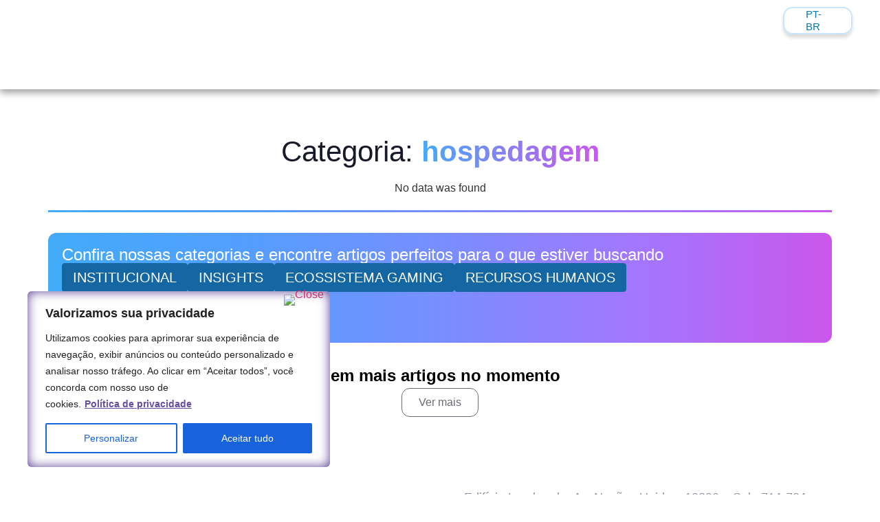

--- FILE ---
content_type: text/html; charset=UTF-8
request_url: https://controlf5.com.br/tag/hospedagem/
body_size: 218858
content:
<!doctype html>
<html lang="pt-BR">
<head>
	<meta charset="UTF-8">
<script>
var gform;gform||(document.addEventListener("gform_main_scripts_loaded",function(){gform.scriptsLoaded=!0}),document.addEventListener("gform/theme/scripts_loaded",function(){gform.themeScriptsLoaded=!0}),window.addEventListener("DOMContentLoaded",function(){gform.domLoaded=!0}),gform={domLoaded:!1,scriptsLoaded:!1,themeScriptsLoaded:!1,isFormEditor:()=>"function"==typeof InitializeEditor,callIfLoaded:function(o){return!(!gform.domLoaded||!gform.scriptsLoaded||!gform.themeScriptsLoaded&&!gform.isFormEditor()||(gform.isFormEditor()&&console.warn("The use of gform.initializeOnLoaded() is deprecated in the form editor context and will be removed in Gravity Forms 3.1."),o(),0))},initializeOnLoaded:function(o){gform.callIfLoaded(o)||(document.addEventListener("gform_main_scripts_loaded",()=>{gform.scriptsLoaded=!0,gform.callIfLoaded(o)}),document.addEventListener("gform/theme/scripts_loaded",()=>{gform.themeScriptsLoaded=!0,gform.callIfLoaded(o)}),window.addEventListener("DOMContentLoaded",()=>{gform.domLoaded=!0,gform.callIfLoaded(o)}))},hooks:{action:{},filter:{}},addAction:function(o,r,e,t){gform.addHook("action",o,r,e,t)},addFilter:function(o,r,e,t){gform.addHook("filter",o,r,e,t)},doAction:function(o){gform.doHook("action",o,arguments)},applyFilters:function(o){return gform.doHook("filter",o,arguments)},removeAction:function(o,r){gform.removeHook("action",o,r)},removeFilter:function(o,r,e){gform.removeHook("filter",o,r,e)},addHook:function(o,r,e,t,n){null==gform.hooks[o][r]&&(gform.hooks[o][r]=[]);var d=gform.hooks[o][r];null==n&&(n=r+"_"+d.length),gform.hooks[o][r].push({tag:n,callable:e,priority:t=null==t?10:t})},doHook:function(r,o,e){var t;if(e=Array.prototype.slice.call(e,1),null!=gform.hooks[r][o]&&((o=gform.hooks[r][o]).sort(function(o,r){return o.priority-r.priority}),o.forEach(function(o){"function"!=typeof(t=o.callable)&&(t=window[t]),"action"==r?t.apply(null,e):e[0]=t.apply(null,e)})),"filter"==r)return e[0]},removeHook:function(o,r,t,n){var e;null!=gform.hooks[o][r]&&(e=(e=gform.hooks[o][r]).filter(function(o,r,e){return!!(null!=n&&n!=o.tag||null!=t&&t!=o.priority)}),gform.hooks[o][r]=e)}});
</script>

	<meta name="viewport" content="width=device-width, initial-scale=1">
	<link rel="profile" href="https://gmpg.org/xfn/11">
	<script>
var theplus_ajax_url = "https://controlf5.com.br/wp-admin/admin-ajax.php";
		var theplus_ajax_post_url = "https://controlf5.com.br/wp-admin/admin-post.php";
		var theplus_nonce = "2588546fc0";
</script>
<meta name='robots' content='index, follow, max-image-preview:large, max-snippet:-1, max-video-preview:-1' />
	<style>img:is([sizes="auto" i], [sizes^="auto," i]) { contain-intrinsic-size: 3000px 1500px }</style>
	<meta name="dlm-version" content="5.1.6"><!-- Etiqueta do modo de consentimento do Google (gtag.js) dataLayer adicionada pelo Site Kit -->
<script id="google_gtagjs-js-consent-mode-data-layer">
window.dataLayer = window.dataLayer || [];function gtag(){dataLayer.push(arguments);}
gtag('consent', 'default', {"ad_personalization":"denied","ad_storage":"denied","ad_user_data":"denied","analytics_storage":"denied","functionality_storage":"denied","security_storage":"denied","personalization_storage":"denied","region":["AT","BE","BG","CH","CY","CZ","DE","DK","EE","ES","FI","FR","GB","GR","HR","HU","IE","IS","IT","LI","LT","LU","LV","MT","NL","NO","PL","PT","RO","SE","SI","SK"],"wait_for_update":500});
window._googlesitekitConsentCategoryMap = {"statistics":["analytics_storage"],"marketing":["ad_storage","ad_user_data","ad_personalization"],"functional":["functionality_storage","security_storage"],"preferences":["personalization_storage"]};
window._googlesitekitConsents = {"ad_personalization":"denied","ad_storage":"denied","ad_user_data":"denied","analytics_storage":"denied","functionality_storage":"denied","security_storage":"denied","personalization_storage":"denied","region":["AT","BE","BG","CH","CY","CZ","DE","DK","EE","ES","FI","FR","GB","GR","HR","HU","IE","IS","IT","LI","LT","LU","LV","MT","NL","NO","PL","PT","RO","SE","SI","SK"],"wait_for_update":500};
</script>
<!-- Fim da etiqueta do modo de consentimento do Google (gtag.js) dataLayer adicionada pelo Site Kit -->

	<!-- This site is optimized with the Yoast SEO Premium plugin v20.13 (Yoast SEO v26.6) - https://yoast.com/wordpress/plugins/seo/ -->
	<title>Arquivo de hospedagem - Control F5</title>
<link data-rocket-preload as="style" data-wpr-hosted-gf-parameters="family=Montserrat%3A100%2C100italic%2C200%2C200italic%2C300%2C300italic%2C400%2C400italic%2C500%2C500italic%2C600%2C600italic%2C700%2C700italic%2C800%2C800italic%2C900%2C900italic%7CInter%3A100%2C100italic%2C200%2C200italic%2C300%2C300italic%2C400%2C400italic%2C500%2C500italic%2C600%2C600italic%2C700%2C700italic%2C800%2C800italic%2C900%2C900italic%7CWork%20Sans%3A100%2C100italic%2C200%2C200italic%2C300%2C300italic%2C400%2C400italic%2C500%2C500italic%2C600%2C600italic%2C700%2C700italic%2C800%2C800italic%2C900%2C900italic%7CDM%20Sans%3A100%2C100italic%2C200%2C200italic%2C300%2C300italic%2C400%2C400italic%2C500%2C500italic%2C600%2C600italic%2C700%2C700italic%2C800%2C800italic%2C900%2C900italic&display=swap" href="https://controlf5.com.br/wp-content/cache/fonts/1/google-fonts/css/0/e/6/dcc28af47f9d2ed447d1e80f16af5.css" rel="preload">
<link data-wpr-hosted-gf-parameters="family=Montserrat%3A100%2C100italic%2C200%2C200italic%2C300%2C300italic%2C400%2C400italic%2C500%2C500italic%2C600%2C600italic%2C700%2C700italic%2C800%2C800italic%2C900%2C900italic%7CInter%3A100%2C100italic%2C200%2C200italic%2C300%2C300italic%2C400%2C400italic%2C500%2C500italic%2C600%2C600italic%2C700%2C700italic%2C800%2C800italic%2C900%2C900italic%7CWork%20Sans%3A100%2C100italic%2C200%2C200italic%2C300%2C300italic%2C400%2C400italic%2C500%2C500italic%2C600%2C600italic%2C700%2C700italic%2C800%2C800italic%2C900%2C900italic%7CDM%20Sans%3A100%2C100italic%2C200%2C200italic%2C300%2C300italic%2C400%2C400italic%2C500%2C500italic%2C600%2C600italic%2C700%2C700italic%2C800%2C800italic%2C900%2C900italic&display=swap" href="https://controlf5.com.br/wp-content/cache/fonts/1/google-fonts/css/0/e/6/dcc28af47f9d2ed447d1e80f16af5.css" media="print" onload="this.media=&#039;all&#039;" rel="stylesheet">
<noscript data-wpr-hosted-gf-parameters=""><link rel="stylesheet" href="https://fonts.googleapis.com/css?family=Montserrat%3A100%2C100italic%2C200%2C200italic%2C300%2C300italic%2C400%2C400italic%2C500%2C500italic%2C600%2C600italic%2C700%2C700italic%2C800%2C800italic%2C900%2C900italic%7CInter%3A100%2C100italic%2C200%2C200italic%2C300%2C300italic%2C400%2C400italic%2C500%2C500italic%2C600%2C600italic%2C700%2C700italic%2C800%2C800italic%2C900%2C900italic%7CWork%20Sans%3A100%2C100italic%2C200%2C200italic%2C300%2C300italic%2C400%2C400italic%2C500%2C500italic%2C600%2C600italic%2C700%2C700italic%2C800%2C800italic%2C900%2C900italic%7CDM%20Sans%3A100%2C100italic%2C200%2C200italic%2C300%2C300italic%2C400%2C400italic%2C500%2C500italic%2C600%2C600italic%2C700%2C700italic%2C800%2C800italic%2C900%2C900italic&#038;display=swap"></noscript>
	<link rel="canonical" href="https://controlf5.com.br/tag/hospedagem/" />
	<meta property="og:locale" content="pt_BR" />
	<meta property="og:type" content="article" />
	<meta property="og:title" content="Arquivo de hospedagem" />
	<meta property="og:url" content="https://controlf5.com.br/tag/hospedagem/" />
	<meta property="og:site_name" content="Control F5" />
	<meta name="twitter:card" content="summary_large_image" />
	<!-- / Yoast SEO Premium plugin. -->


<link rel='dns-prefetch' href='//www.googletagmanager.com' />
<link href='https://fonts.gstatic.com' crossorigin rel='preconnect' />
<link rel="alternate" type="application/rss+xml" title="Feed para Control F5 &raquo;" href="https://controlf5.com.br/feed/" />
<link rel="alternate" type="application/rss+xml" title="Feed de comentários para Control F5 &raquo;" href="https://controlf5.com.br/comments/feed/" />
<link rel="alternate" type="application/rss+xml" title="Feed de tag para Control F5 &raquo; hospedagem" href="https://controlf5.com.br/tag/hospedagem/feed/" />
<style id='wp-emoji-styles-inline-css'>

	img.wp-smiley, img.emoji {
		display: inline !important;
		border: none !important;
		box-shadow: none !important;
		height: 1em !important;
		width: 1em !important;
		margin: 0 0.07em !important;
		vertical-align: -0.1em !important;
		background: none !important;
		padding: 0 !important;
	}
</style>
<link rel='stylesheet' id='wp-block-library-css' href='https://controlf5.com.br/wp-includes/css/dist/block-library/style.min.css?ver=6.8.3' media='all' />
<link data-minify="1" rel='stylesheet' id='jet-engine-frontend-css' href='https://controlf5.com.br/wp-content/cache/min/1/wp-content/plugins/jet-engine/assets/css/frontend.css?ver=1768855735' media='all' />
<style id='global-styles-inline-css'>
:root{--wp--preset--aspect-ratio--square: 1;--wp--preset--aspect-ratio--4-3: 4/3;--wp--preset--aspect-ratio--3-4: 3/4;--wp--preset--aspect-ratio--3-2: 3/2;--wp--preset--aspect-ratio--2-3: 2/3;--wp--preset--aspect-ratio--16-9: 16/9;--wp--preset--aspect-ratio--9-16: 9/16;--wp--preset--color--black: #000000;--wp--preset--color--cyan-bluish-gray: #abb8c3;--wp--preset--color--white: #ffffff;--wp--preset--color--pale-pink: #f78da7;--wp--preset--color--vivid-red: #cf2e2e;--wp--preset--color--luminous-vivid-orange: #ff6900;--wp--preset--color--luminous-vivid-amber: #fcb900;--wp--preset--color--light-green-cyan: #7bdcb5;--wp--preset--color--vivid-green-cyan: #00d084;--wp--preset--color--pale-cyan-blue: #8ed1fc;--wp--preset--color--vivid-cyan-blue: #0693e3;--wp--preset--color--vivid-purple: #9b51e0;--wp--preset--gradient--vivid-cyan-blue-to-vivid-purple: linear-gradient(135deg,rgba(6,147,227,1) 0%,rgb(155,81,224) 100%);--wp--preset--gradient--light-green-cyan-to-vivid-green-cyan: linear-gradient(135deg,rgb(122,220,180) 0%,rgb(0,208,130) 100%);--wp--preset--gradient--luminous-vivid-amber-to-luminous-vivid-orange: linear-gradient(135deg,rgba(252,185,0,1) 0%,rgba(255,105,0,1) 100%);--wp--preset--gradient--luminous-vivid-orange-to-vivid-red: linear-gradient(135deg,rgba(255,105,0,1) 0%,rgb(207,46,46) 100%);--wp--preset--gradient--very-light-gray-to-cyan-bluish-gray: linear-gradient(135deg,rgb(238,238,238) 0%,rgb(169,184,195) 100%);--wp--preset--gradient--cool-to-warm-spectrum: linear-gradient(135deg,rgb(74,234,220) 0%,rgb(151,120,209) 20%,rgb(207,42,186) 40%,rgb(238,44,130) 60%,rgb(251,105,98) 80%,rgb(254,248,76) 100%);--wp--preset--gradient--blush-light-purple: linear-gradient(135deg,rgb(255,206,236) 0%,rgb(152,150,240) 100%);--wp--preset--gradient--blush-bordeaux: linear-gradient(135deg,rgb(254,205,165) 0%,rgb(254,45,45) 50%,rgb(107,0,62) 100%);--wp--preset--gradient--luminous-dusk: linear-gradient(135deg,rgb(255,203,112) 0%,rgb(199,81,192) 50%,rgb(65,88,208) 100%);--wp--preset--gradient--pale-ocean: linear-gradient(135deg,rgb(255,245,203) 0%,rgb(182,227,212) 50%,rgb(51,167,181) 100%);--wp--preset--gradient--electric-grass: linear-gradient(135deg,rgb(202,248,128) 0%,rgb(113,206,126) 100%);--wp--preset--gradient--midnight: linear-gradient(135deg,rgb(2,3,129) 0%,rgb(40,116,252) 100%);--wp--preset--font-size--small: 13px;--wp--preset--font-size--medium: 20px;--wp--preset--font-size--large: 36px;--wp--preset--font-size--x-large: 42px;--wp--preset--spacing--20: 0.44rem;--wp--preset--spacing--30: 0.67rem;--wp--preset--spacing--40: 1rem;--wp--preset--spacing--50: 1.5rem;--wp--preset--spacing--60: 2.25rem;--wp--preset--spacing--70: 3.38rem;--wp--preset--spacing--80: 5.06rem;--wp--preset--shadow--natural: 6px 6px 9px rgba(0, 0, 0, 0.2);--wp--preset--shadow--deep: 12px 12px 50px rgba(0, 0, 0, 0.4);--wp--preset--shadow--sharp: 6px 6px 0px rgba(0, 0, 0, 0.2);--wp--preset--shadow--outlined: 6px 6px 0px -3px rgba(255, 255, 255, 1), 6px 6px rgba(0, 0, 0, 1);--wp--preset--shadow--crisp: 6px 6px 0px rgba(0, 0, 0, 1);}:root { --wp--style--global--content-size: 800px;--wp--style--global--wide-size: 1200px; }:where(body) { margin: 0; }.wp-site-blocks > .alignleft { float: left; margin-right: 2em; }.wp-site-blocks > .alignright { float: right; margin-left: 2em; }.wp-site-blocks > .aligncenter { justify-content: center; margin-left: auto; margin-right: auto; }:where(.wp-site-blocks) > * { margin-block-start: 24px; margin-block-end: 0; }:where(.wp-site-blocks) > :first-child { margin-block-start: 0; }:where(.wp-site-blocks) > :last-child { margin-block-end: 0; }:root { --wp--style--block-gap: 24px; }:root :where(.is-layout-flow) > :first-child{margin-block-start: 0;}:root :where(.is-layout-flow) > :last-child{margin-block-end: 0;}:root :where(.is-layout-flow) > *{margin-block-start: 24px;margin-block-end: 0;}:root :where(.is-layout-constrained) > :first-child{margin-block-start: 0;}:root :where(.is-layout-constrained) > :last-child{margin-block-end: 0;}:root :where(.is-layout-constrained) > *{margin-block-start: 24px;margin-block-end: 0;}:root :where(.is-layout-flex){gap: 24px;}:root :where(.is-layout-grid){gap: 24px;}.is-layout-flow > .alignleft{float: left;margin-inline-start: 0;margin-inline-end: 2em;}.is-layout-flow > .alignright{float: right;margin-inline-start: 2em;margin-inline-end: 0;}.is-layout-flow > .aligncenter{margin-left: auto !important;margin-right: auto !important;}.is-layout-constrained > .alignleft{float: left;margin-inline-start: 0;margin-inline-end: 2em;}.is-layout-constrained > .alignright{float: right;margin-inline-start: 2em;margin-inline-end: 0;}.is-layout-constrained > .aligncenter{margin-left: auto !important;margin-right: auto !important;}.is-layout-constrained > :where(:not(.alignleft):not(.alignright):not(.alignfull)){max-width: var(--wp--style--global--content-size);margin-left: auto !important;margin-right: auto !important;}.is-layout-constrained > .alignwide{max-width: var(--wp--style--global--wide-size);}body .is-layout-flex{display: flex;}.is-layout-flex{flex-wrap: wrap;align-items: center;}.is-layout-flex > :is(*, div){margin: 0;}body .is-layout-grid{display: grid;}.is-layout-grid > :is(*, div){margin: 0;}body{padding-top: 0px;padding-right: 0px;padding-bottom: 0px;padding-left: 0px;}a:where(:not(.wp-element-button)){text-decoration: underline;}:root :where(.wp-element-button, .wp-block-button__link){background-color: #32373c;border-width: 0;color: #fff;font-family: inherit;font-size: inherit;line-height: inherit;padding: calc(0.667em + 2px) calc(1.333em + 2px);text-decoration: none;}.has-black-color{color: var(--wp--preset--color--black) !important;}.has-cyan-bluish-gray-color{color: var(--wp--preset--color--cyan-bluish-gray) !important;}.has-white-color{color: var(--wp--preset--color--white) !important;}.has-pale-pink-color{color: var(--wp--preset--color--pale-pink) !important;}.has-vivid-red-color{color: var(--wp--preset--color--vivid-red) !important;}.has-luminous-vivid-orange-color{color: var(--wp--preset--color--luminous-vivid-orange) !important;}.has-luminous-vivid-amber-color{color: var(--wp--preset--color--luminous-vivid-amber) !important;}.has-light-green-cyan-color{color: var(--wp--preset--color--light-green-cyan) !important;}.has-vivid-green-cyan-color{color: var(--wp--preset--color--vivid-green-cyan) !important;}.has-pale-cyan-blue-color{color: var(--wp--preset--color--pale-cyan-blue) !important;}.has-vivid-cyan-blue-color{color: var(--wp--preset--color--vivid-cyan-blue) !important;}.has-vivid-purple-color{color: var(--wp--preset--color--vivid-purple) !important;}.has-black-background-color{background-color: var(--wp--preset--color--black) !important;}.has-cyan-bluish-gray-background-color{background-color: var(--wp--preset--color--cyan-bluish-gray) !important;}.has-white-background-color{background-color: var(--wp--preset--color--white) !important;}.has-pale-pink-background-color{background-color: var(--wp--preset--color--pale-pink) !important;}.has-vivid-red-background-color{background-color: var(--wp--preset--color--vivid-red) !important;}.has-luminous-vivid-orange-background-color{background-color: var(--wp--preset--color--luminous-vivid-orange) !important;}.has-luminous-vivid-amber-background-color{background-color: var(--wp--preset--color--luminous-vivid-amber) !important;}.has-light-green-cyan-background-color{background-color: var(--wp--preset--color--light-green-cyan) !important;}.has-vivid-green-cyan-background-color{background-color: var(--wp--preset--color--vivid-green-cyan) !important;}.has-pale-cyan-blue-background-color{background-color: var(--wp--preset--color--pale-cyan-blue) !important;}.has-vivid-cyan-blue-background-color{background-color: var(--wp--preset--color--vivid-cyan-blue) !important;}.has-vivid-purple-background-color{background-color: var(--wp--preset--color--vivid-purple) !important;}.has-black-border-color{border-color: var(--wp--preset--color--black) !important;}.has-cyan-bluish-gray-border-color{border-color: var(--wp--preset--color--cyan-bluish-gray) !important;}.has-white-border-color{border-color: var(--wp--preset--color--white) !important;}.has-pale-pink-border-color{border-color: var(--wp--preset--color--pale-pink) !important;}.has-vivid-red-border-color{border-color: var(--wp--preset--color--vivid-red) !important;}.has-luminous-vivid-orange-border-color{border-color: var(--wp--preset--color--luminous-vivid-orange) !important;}.has-luminous-vivid-amber-border-color{border-color: var(--wp--preset--color--luminous-vivid-amber) !important;}.has-light-green-cyan-border-color{border-color: var(--wp--preset--color--light-green-cyan) !important;}.has-vivid-green-cyan-border-color{border-color: var(--wp--preset--color--vivid-green-cyan) !important;}.has-pale-cyan-blue-border-color{border-color: var(--wp--preset--color--pale-cyan-blue) !important;}.has-vivid-cyan-blue-border-color{border-color: var(--wp--preset--color--vivid-cyan-blue) !important;}.has-vivid-purple-border-color{border-color: var(--wp--preset--color--vivid-purple) !important;}.has-vivid-cyan-blue-to-vivid-purple-gradient-background{background: var(--wp--preset--gradient--vivid-cyan-blue-to-vivid-purple) !important;}.has-light-green-cyan-to-vivid-green-cyan-gradient-background{background: var(--wp--preset--gradient--light-green-cyan-to-vivid-green-cyan) !important;}.has-luminous-vivid-amber-to-luminous-vivid-orange-gradient-background{background: var(--wp--preset--gradient--luminous-vivid-amber-to-luminous-vivid-orange) !important;}.has-luminous-vivid-orange-to-vivid-red-gradient-background{background: var(--wp--preset--gradient--luminous-vivid-orange-to-vivid-red) !important;}.has-very-light-gray-to-cyan-bluish-gray-gradient-background{background: var(--wp--preset--gradient--very-light-gray-to-cyan-bluish-gray) !important;}.has-cool-to-warm-spectrum-gradient-background{background: var(--wp--preset--gradient--cool-to-warm-spectrum) !important;}.has-blush-light-purple-gradient-background{background: var(--wp--preset--gradient--blush-light-purple) !important;}.has-blush-bordeaux-gradient-background{background: var(--wp--preset--gradient--blush-bordeaux) !important;}.has-luminous-dusk-gradient-background{background: var(--wp--preset--gradient--luminous-dusk) !important;}.has-pale-ocean-gradient-background{background: var(--wp--preset--gradient--pale-ocean) !important;}.has-electric-grass-gradient-background{background: var(--wp--preset--gradient--electric-grass) !important;}.has-midnight-gradient-background{background: var(--wp--preset--gradient--midnight) !important;}.has-small-font-size{font-size: var(--wp--preset--font-size--small) !important;}.has-medium-font-size{font-size: var(--wp--preset--font-size--medium) !important;}.has-large-font-size{font-size: var(--wp--preset--font-size--large) !important;}.has-x-large-font-size{font-size: var(--wp--preset--font-size--x-large) !important;}
:root :where(.wp-block-pullquote){font-size: 1.5em;line-height: 1.6;}
</style>
<link rel='stylesheet' id='theplus-plus-extra-adv-plus-extra-adv-css' href='//controlf5.com.br/wp-content/plugins/the-plus-addons-for-elementor-page-builder/assets/css/main/plus-extra-adv/plus-extra-adv.min.css?ver=1768852086' media='all' />
<link data-minify="1" rel='stylesheet' id='theplus-plus-temp-notice-plus-extra-adv-css' href='https://controlf5.com.br/wp-content/cache/min/1/wp-content/plugins/the-plus-addons-for-elementor-page-builder/assets/css/main/plus-extra-adv/plus-temp-notice.css?ver=1768855735' media='all' />
<link rel='stylesheet' id='theplus-plus-off-canvas-off-canvas-css' href='//controlf5.com.br/wp-content/plugins/theplus_elementor_addon/assets/css/main/off-canvas/plus-off-canvas.min.css?ver=1768852086' media='all' />
<link rel='stylesheet' id='theplus-plus-post-image-post-feature-image-css' href='//controlf5.com.br/wp-content/plugins/the-plus-addons-for-elementor-page-builder/assets/css/main/post-feature-image/plus-post-image.min.css?ver=1768852086' media='all' />
<link data-minify="1" rel='stylesheet' id='hello-elementor-css' href='https://controlf5.com.br/wp-content/cache/min/1/wp-content/themes/hello-elementor/assets/css/reset.css?ver=1768855735' media='all' />
<link data-minify="1" rel='stylesheet' id='hello-elementor-theme-style-css' href='https://controlf5.com.br/wp-content/cache/min/1/wp-content/themes/hello-elementor/assets/css/theme.css?ver=1768855735' media='all' />
<link data-minify="1" rel='stylesheet' id='hello-elementor-header-footer-css' href='https://controlf5.com.br/wp-content/cache/min/1/wp-content/themes/hello-elementor/assets/css/header-footer.css?ver=1768855735' media='all' />
<link rel='stylesheet' id='elementor-frontend-css' href='https://controlf5.com.br/wp-content/uploads/elementor/css/custom-frontend.min.css?ver=1768855574' media='all' />
<link rel='stylesheet' id='elementor-post-8-css' href='https://controlf5.com.br/wp-content/uploads/elementor/css/post-8.css?ver=1768855574' media='all' />
<link data-minify="1" rel='stylesheet' id='pafe-35327-css' href='https://controlf5.com.br/wp-content/cache/min/1/wp-content/uploads/premium-addons-elementor/pafe-35327.css?ver=1768856098' media='all' />
<link rel='stylesheet' id='widget-image-css' href='https://controlf5.com.br/wp-content/plugins/elementor/assets/css/widget-image.min.css?ver=3.34.0' media='all' />
<link rel='stylesheet' id='pa-glass-css' href='https://controlf5.com.br/wp-content/plugins/premium-addons-for-elementor/assets/frontend/min-css/liquid-glass.min.css?ver=4.11.62' media='all' />
<link data-minify="1" rel='stylesheet' id='dashicons-css' href='https://controlf5.com.br/wp-content/cache/min/1/wp-includes/css/dashicons.min.css?ver=1768855735' media='all' />
<link data-minify="1" rel='stylesheet' id='font-awesome-5-all-css' href='https://controlf5.com.br/wp-content/cache/min/1/wp-content/plugins/elementor/assets/lib/font-awesome/css/all.min.css?ver=1768855735' media='all' />
<link rel='stylesheet' id='e-animation-grow-css' href='https://controlf5.com.br/wp-content/plugins/elementor/assets/lib/animations/styles/e-animation-grow.min.css?ver=3.34.0' media='all' />
<link rel='stylesheet' id='widget-heading-css' href='https://controlf5.com.br/wp-content/plugins/elementor/assets/css/widget-heading.min.css?ver=3.34.0' media='all' />
<link rel='stylesheet' id='widget-divider-css' href='https://controlf5.com.br/wp-content/plugins/elementor/assets/css/widget-divider.min.css?ver=3.34.0' media='all' />
<link rel='stylesheet' id='widget-pp-gravity-forms-css' href='https://controlf5.com.br/wp-content/plugins/powerpack-elements/assets/css/min/widget-gravity-forms.min.css?ver=2.12.12' media='all' />
<link rel='stylesheet' id='widget-social-icons-css' href='https://controlf5.com.br/wp-content/plugins/elementor/assets/css/widget-social-icons.min.css?ver=3.34.0' media='all' />
<link rel='stylesheet' id='e-apple-webkit-css' href='https://controlf5.com.br/wp-content/uploads/elementor/css/custom-apple-webkit.min.css?ver=1768855574' media='all' />
<link data-minify="1" rel='stylesheet' id='jet-tabs-frontend-css' href='https://controlf5.com.br/wp-content/cache/background-css/1/controlf5.com.br/wp-content/cache/min/1/wp-content/plugins/jet-tabs/assets/css/jet-tabs-frontend.css?ver=1768855735&wpr_t=1768899761' media='all' />
<link data-minify="1" rel='stylesheet' id='swiper-css' href='https://controlf5.com.br/wp-content/cache/min/1/wp-content/plugins/elementor/assets/lib/swiper/v8/css/swiper.min.css?ver=1768855735' media='all' />
<link rel='stylesheet' id='font-awesome-4-shim-css' href='https://controlf5.com.br/wp-content/plugins/elementor/assets/lib/font-awesome/css/v4-shims.min.css?ver=3.34.0' media='all' />
<link rel='stylesheet' id='pp-extensions-css' href='https://controlf5.com.br/wp-content/plugins/powerpack-elements/assets/css/min/extensions.min.css?ver=2.12.12' media='all' />
<link rel='stylesheet' id='pp-tooltip-css' href='https://controlf5.com.br/wp-content/plugins/powerpack-elements/assets/css/min/tooltip.min.css?ver=2.12.12' media='all' />
<link rel='stylesheet' id='elementor-post-35327-css' href='https://controlf5.com.br/wp-content/uploads/elementor/css/post-35327.css?ver=1768855658' media='all' />
<link rel='stylesheet' id='elementor-post-34293-css' href='https://controlf5.com.br/wp-content/uploads/elementor/css/post-34293.css?ver=1768855658' media='all' />
<link rel='stylesheet' id='elementor-post-34284-css' href='https://controlf5.com.br/wp-content/uploads/elementor/css/post-34284.css?ver=1768855658' media='all' />




<script id="cookie-law-info-js-extra">
var _ckyConfig = {"_ipData":[],"_assetsURL":"https:\/\/controlf5.com.br\/wp-content\/plugins\/cookie-law-info\/lite\/frontend\/images\/","_publicURL":"https:\/\/controlf5.com.br","_expiry":"365","_categories":[{"name":"Necess\u00e1rio","slug":"necessary","isNecessary":true,"ccpaDoNotSell":true,"cookies":[],"active":true,"defaultConsent":{"gdpr":true,"ccpa":true}},{"name":"Funcional","slug":"functional","isNecessary":false,"ccpaDoNotSell":true,"cookies":[],"active":true,"defaultConsent":{"gdpr":false,"ccpa":false}},{"name":"Anal\u00edticos","slug":"analytics","isNecessary":false,"ccpaDoNotSell":true,"cookies":[],"active":true,"defaultConsent":{"gdpr":false,"ccpa":false}},{"name":"Desempenho","slug":"performance","isNecessary":false,"ccpaDoNotSell":true,"cookies":[],"active":true,"defaultConsent":{"gdpr":false,"ccpa":false}},{"name":"An\u00fancio","slug":"advertisement","isNecessary":false,"ccpaDoNotSell":true,"cookies":[],"active":true,"defaultConsent":{"gdpr":false,"ccpa":false}}],"_activeLaw":"gdpr","_rootDomain":"","_block":"1","_showBanner":"1","_bannerConfig":{"settings":{"type":"box","preferenceCenterType":"popup","position":"bottom-left","applicableLaw":"gdpr"},"behaviours":{"reloadBannerOnAccept":false,"loadAnalyticsByDefault":false,"animations":{"onLoad":"animate","onHide":"sticky"}},"config":{"revisitConsent":{"status":true,"tag":"revisit-consent","position":"bottom-left","meta":{"url":"#"},"styles":{"background-color":"#0056a7"},"elements":{"title":{"type":"text","tag":"revisit-consent-title","status":true,"styles":{"color":"#0056a7"}}}},"preferenceCenter":{"toggle":{"status":true,"tag":"detail-category-toggle","type":"toggle","states":{"active":{"styles":{"background-color":"#1863DC"}},"inactive":{"styles":{"background-color":"#D0D5D2"}}}}},"categoryPreview":{"status":false,"toggle":{"status":true,"tag":"detail-category-preview-toggle","type":"toggle","states":{"active":{"styles":{"background-color":"#1863DC"}},"inactive":{"styles":{"background-color":"#D0D5D2"}}}}},"videoPlaceholder":{"status":true,"styles":{"background-color":"#000000","border-color":"#000000","color":"#ffffff"}},"readMore":{"status":true,"tag":"readmore-button","type":"link","meta":{"noFollow":true,"newTab":true},"styles":{"color":"#664fa2","background-color":"transparent","border-color":"transparent"}},"showMore":{"status":true,"tag":"show-desc-button","type":"button","styles":{"color":"#1863DC"}},"showLess":{"status":true,"tag":"hide-desc-button","type":"button","styles":{"color":"#1863DC"}},"alwaysActive":{"status":true,"tag":"always-active","styles":{"color":"#008000"}},"manualLinks":{"status":true,"tag":"manual-links","type":"link","styles":{"color":"#1863DC"}},"auditTable":{"status":true},"optOption":{"status":true,"toggle":{"status":true,"tag":"optout-option-toggle","type":"toggle","states":{"active":{"styles":{"background-color":"#1863dc"}},"inactive":{"styles":{"background-color":"#FFFFFF"}}}}}}},"_version":"3.3.9","_logConsent":"1","_tags":[{"tag":"accept-button","styles":{"color":"#FFFFFF","background-color":"#1863dc","border-color":"#1863dc"}},{"tag":"reject-button","styles":{"color":"#1863dc","background-color":"transparent","border-color":"#1863dc"}},{"tag":"settings-button","styles":{"color":"#1863dc","background-color":"transparent","border-color":"#1863dc"}},{"tag":"readmore-button","styles":{"color":"#664fa2","background-color":"transparent","border-color":"transparent"}},{"tag":"donotsell-button","styles":{"color":"#1863dc","background-color":"transparent","border-color":"transparent"}},{"tag":"show-desc-button","styles":{"color":"#1863DC"}},{"tag":"hide-desc-button","styles":{"color":"#1863DC"}},{"tag":"cky-always-active","styles":[]},{"tag":"cky-link","styles":[]},{"tag":"accept-button","styles":{"color":"#FFFFFF","background-color":"#1863dc","border-color":"#1863dc"}},{"tag":"revisit-consent","styles":{"background-color":"#0056a7"}}],"_shortCodes":[{"key":"cky_readmore","content":"<a href=\"https:\/\/controlf5.com.br\/politica-de-privacidade\/\" class=\"cky-policy\" aria-label=\"Pol\u00edtica de privacidade\" target=\"_blank\" rel=\"noopener\" data-cky-tag=\"readmore-button\">Pol\u00edtica de privacidade<\/a>","tag":"readmore-button","status":true,"attributes":{"rel":"nofollow","target":"_blank"}},{"key":"cky_show_desc","content":"<button class=\"cky-show-desc-btn\" data-cky-tag=\"show-desc-button\" aria-label=\"Mostrar mais\">Mostrar mais<\/button>","tag":"show-desc-button","status":true,"attributes":[]},{"key":"cky_hide_desc","content":"<button class=\"cky-show-desc-btn\" data-cky-tag=\"hide-desc-button\" aria-label=\"Mostrar menos\">Mostrar menos<\/button>","tag":"hide-desc-button","status":true,"attributes":[]},{"key":"cky_optout_show_desc","content":"[cky_optout_show_desc]","tag":"optout-show-desc-button","status":true,"attributes":[]},{"key":"cky_optout_hide_desc","content":"[cky_optout_hide_desc]","tag":"optout-hide-desc-button","status":true,"attributes":[]},{"key":"cky_category_toggle_label","content":"[cky_{{status}}_category_label] [cky_preference_{{category_slug}}_title]","tag":"","status":true,"attributes":[]},{"key":"cky_enable_category_label","content":"Habilitar","tag":"","status":true,"attributes":[]},{"key":"cky_disable_category_label","content":"Desabilitar","tag":"","status":true,"attributes":[]},{"key":"cky_video_placeholder","content":"<div class=\"video-placeholder-normal\" data-cky-tag=\"video-placeholder\" id=\"[UNIQUEID]\"><p class=\"video-placeholder-text-normal\" data-cky-tag=\"placeholder-title\">Por favor, aceite o consentimento do cookie<\/p><\/div>","tag":"","status":true,"attributes":[]},{"key":"cky_enable_optout_label","content":"Habilitar","tag":"","status":true,"attributes":[]},{"key":"cky_disable_optout_label","content":"Desabilitar","tag":"","status":true,"attributes":[]},{"key":"cky_optout_toggle_label","content":"[cky_{{status}}_optout_label] [cky_optout_option_title]","tag":"","status":true,"attributes":[]},{"key":"cky_optout_option_title","content":"N\u00e3o venda ou compartilhe minhas informa\u00e7\u00f5es pessoais","tag":"","status":true,"attributes":[]},{"key":"cky_optout_close_label","content":"Fechar","tag":"","status":true,"attributes":[]},{"key":"cky_preference_close_label","content":"Fechar","tag":"","status":true,"attributes":[]}],"_rtl":"","_language":"pt-br","_providersToBlock":[]};
var _ckyStyles = {"css":".cky-overlay{background: #000000; opacity: 0.4; position: fixed; top: 0; left: 0; width: 100%; height: 100%; z-index: 99999999;}.cky-hide{display: none;}.cky-btn-revisit-wrapper{display: flex; align-items: center; justify-content: center; background: #0056a7; width: 45px; height: 45px; border-radius: 50%; position: fixed; z-index: 999999; cursor: pointer;}.cky-revisit-bottom-left{bottom: 15px; left: 15px;}.cky-revisit-bottom-right{bottom: 15px; right: 15px;}.cky-btn-revisit-wrapper .cky-btn-revisit{display: flex; align-items: center; justify-content: center; background: none; border: none; cursor: pointer; position: relative; margin: 0; padding: 0;}.cky-btn-revisit-wrapper .cky-btn-revisit img{max-width: fit-content; margin: 0; height: 30px; width: 30px;}.cky-revisit-bottom-left:hover::before{content: attr(data-tooltip); position: absolute; background: #4e4b66; color: #ffffff; left: calc(100% + 7px); font-size: 12px; line-height: 16px; width: max-content; padding: 4px 8px; border-radius: 4px;}.cky-revisit-bottom-left:hover::after{position: absolute; content: \"\"; border: 5px solid transparent; left: calc(100% + 2px); border-left-width: 0; border-right-color: #4e4b66;}.cky-revisit-bottom-right:hover::before{content: attr(data-tooltip); position: absolute; background: #4e4b66; color: #ffffff; right: calc(100% + 7px); font-size: 12px; line-height: 16px; width: max-content; padding: 4px 8px; border-radius: 4px;}.cky-revisit-bottom-right:hover::after{position: absolute; content: \"\"; border: 5px solid transparent; right: calc(100% + 2px); border-right-width: 0; border-left-color: #4e4b66;}.cky-revisit-hide{display: none;}.cky-consent-container{position: fixed; width: 440px; box-sizing: border-box; z-index: 9999999; border-radius: 6px;}.cky-consent-container .cky-consent-bar{background: #ffffff; border: 1px solid; padding: 20px 26px; box-shadow: 0 -1px 10px 0 #acabab4d; border-radius: 6px;}.cky-box-bottom-left{bottom: 40px; left: 40px;}.cky-box-bottom-right{bottom: 40px; right: 40px;}.cky-box-top-left{top: 40px; left: 40px;}.cky-box-top-right{top: 40px; right: 40px;}.cky-custom-brand-logo-wrapper .cky-custom-brand-logo{width: 100px; height: auto; margin: 0 0 12px 0;}.cky-notice .cky-title{color: #212121; font-weight: 700; font-size: 18px; line-height: 24px; margin: 0 0 12px 0;}.cky-notice-des *,.cky-preference-content-wrapper *,.cky-accordion-header-des *,.cky-gpc-wrapper .cky-gpc-desc *{font-size: 14px;}.cky-notice-des{color: #212121; font-size: 14px; line-height: 24px; font-weight: 400;}.cky-notice-des img{height: 25px; width: 25px;}.cky-consent-bar .cky-notice-des p,.cky-gpc-wrapper .cky-gpc-desc p,.cky-preference-body-wrapper .cky-preference-content-wrapper p,.cky-accordion-header-wrapper .cky-accordion-header-des p,.cky-cookie-des-table li div:last-child p{color: inherit; margin-top: 0; overflow-wrap: break-word;}.cky-notice-des P:last-child,.cky-preference-content-wrapper p:last-child,.cky-cookie-des-table li div:last-child p:last-child,.cky-gpc-wrapper .cky-gpc-desc p:last-child{margin-bottom: 0;}.cky-notice-des a.cky-policy,.cky-notice-des button.cky-policy{font-size: 14px; color: #1863dc; white-space: nowrap; cursor: pointer; background: transparent; border: 1px solid; text-decoration: underline;}.cky-notice-des button.cky-policy{padding: 0;}.cky-notice-des a.cky-policy:focus-visible,.cky-notice-des button.cky-policy:focus-visible,.cky-preference-content-wrapper .cky-show-desc-btn:focus-visible,.cky-accordion-header .cky-accordion-btn:focus-visible,.cky-preference-header .cky-btn-close:focus-visible,.cky-switch input[type=\"checkbox\"]:focus-visible,.cky-footer-wrapper a:focus-visible,.cky-btn:focus-visible{outline: 2px solid #1863dc; outline-offset: 2px;}.cky-btn:focus:not(:focus-visible),.cky-accordion-header .cky-accordion-btn:focus:not(:focus-visible),.cky-preference-content-wrapper .cky-show-desc-btn:focus:not(:focus-visible),.cky-btn-revisit-wrapper .cky-btn-revisit:focus:not(:focus-visible),.cky-preference-header .cky-btn-close:focus:not(:focus-visible),.cky-consent-bar .cky-banner-btn-close:focus:not(:focus-visible){outline: 0;}button.cky-show-desc-btn:not(:hover):not(:active){color: #1863dc; background: transparent;}button.cky-accordion-btn:not(:hover):not(:active),button.cky-banner-btn-close:not(:hover):not(:active),button.cky-btn-revisit:not(:hover):not(:active),button.cky-btn-close:not(:hover):not(:active){background: transparent;}.cky-consent-bar button:hover,.cky-modal.cky-modal-open button:hover,.cky-consent-bar button:focus,.cky-modal.cky-modal-open button:focus{text-decoration: none;}.cky-notice-btn-wrapper{display: flex; justify-content: flex-start; align-items: center; flex-wrap: wrap; margin-top: 16px;}.cky-notice-btn-wrapper .cky-btn{text-shadow: none; box-shadow: none;}.cky-btn{flex: auto; max-width: 100%; font-size: 14px; font-family: inherit; line-height: 24px; padding: 8px; font-weight: 500; margin: 0 8px 0 0; border-radius: 2px; cursor: pointer; text-align: center; text-transform: none; min-height: 0;}.cky-btn:hover{opacity: 0.8;}.cky-btn-customize{color: #1863dc; background: transparent; border: 2px solid #1863dc;}.cky-btn-reject{color: #1863dc; background: transparent; border: 2px solid #1863dc;}.cky-btn-accept{background: #1863dc; color: #ffffff; border: 2px solid #1863dc;}.cky-btn:last-child{margin-right: 0;}@media (max-width: 576px){.cky-box-bottom-left{bottom: 0; left: 0;}.cky-box-bottom-right{bottom: 0; right: 0;}.cky-box-top-left{top: 0; left: 0;}.cky-box-top-right{top: 0; right: 0;}}@media (max-width: 440px){.cky-box-bottom-left, .cky-box-bottom-right, .cky-box-top-left, .cky-box-top-right{width: 100%; max-width: 100%;}.cky-consent-container .cky-consent-bar{padding: 20px 0;}.cky-custom-brand-logo-wrapper, .cky-notice .cky-title, .cky-notice-des, .cky-notice-btn-wrapper{padding: 0 24px;}.cky-notice-des{max-height: 40vh; overflow-y: scroll;}.cky-notice-btn-wrapper{flex-direction: column; margin-top: 0;}.cky-btn{width: 100%; margin: 10px 0 0 0;}.cky-notice-btn-wrapper .cky-btn-customize{order: 2;}.cky-notice-btn-wrapper .cky-btn-reject{order: 3;}.cky-notice-btn-wrapper .cky-btn-accept{order: 1; margin-top: 16px;}}@media (max-width: 352px){.cky-notice .cky-title{font-size: 16px;}.cky-notice-des *{font-size: 12px;}.cky-notice-des, .cky-btn{font-size: 12px;}}.cky-modal.cky-modal-open{display: flex; visibility: visible; -webkit-transform: translate(-50%, -50%); -moz-transform: translate(-50%, -50%); -ms-transform: translate(-50%, -50%); -o-transform: translate(-50%, -50%); transform: translate(-50%, -50%); top: 50%; left: 50%; transition: all 1s ease;}.cky-modal{box-shadow: 0 32px 68px rgba(0, 0, 0, 0.3); margin: 0 auto; position: fixed; max-width: 100%; background: #ffffff; top: 50%; box-sizing: border-box; border-radius: 6px; z-index: 999999999; color: #212121; -webkit-transform: translate(-50%, 100%); -moz-transform: translate(-50%, 100%); -ms-transform: translate(-50%, 100%); -o-transform: translate(-50%, 100%); transform: translate(-50%, 100%); visibility: hidden; transition: all 0s ease;}.cky-preference-center{max-height: 79vh; overflow: hidden; width: 845px; overflow: hidden; flex: 1 1 0; display: flex; flex-direction: column; border-radius: 6px;}.cky-preference-header{display: flex; align-items: center; justify-content: space-between; padding: 22px 24px; border-bottom: 1px solid;}.cky-preference-header .cky-preference-title{font-size: 18px; font-weight: 700; line-height: 24px;}.cky-preference-header .cky-btn-close{margin: 0; cursor: pointer; vertical-align: middle; padding: 0; background: none; border: none; width: auto; height: auto; min-height: 0; line-height: 0; text-shadow: none; box-shadow: none;}.cky-preference-header .cky-btn-close img{margin: 0; height: 10px; width: 10px;}.cky-preference-body-wrapper{padding: 0 24px; flex: 1; overflow: auto; box-sizing: border-box;}.cky-preference-content-wrapper,.cky-gpc-wrapper .cky-gpc-desc{font-size: 14px; line-height: 24px; font-weight: 400; padding: 12px 0;}.cky-preference-content-wrapper{border-bottom: 1px solid;}.cky-preference-content-wrapper img{height: 25px; width: 25px;}.cky-preference-content-wrapper .cky-show-desc-btn{font-size: 14px; font-family: inherit; color: #1863dc; text-decoration: none; line-height: 24px; padding: 0; margin: 0; white-space: nowrap; cursor: pointer; background: transparent; border-color: transparent; text-transform: none; min-height: 0; text-shadow: none; box-shadow: none;}.cky-accordion-wrapper{margin-bottom: 10px;}.cky-accordion{border-bottom: 1px solid;}.cky-accordion:last-child{border-bottom: none;}.cky-accordion .cky-accordion-item{display: flex; margin-top: 10px;}.cky-accordion .cky-accordion-body{display: none;}.cky-accordion.cky-accordion-active .cky-accordion-body{display: block; padding: 0 22px; margin-bottom: 16px;}.cky-accordion-header-wrapper{cursor: pointer; width: 100%;}.cky-accordion-item .cky-accordion-header{display: flex; justify-content: space-between; align-items: center;}.cky-accordion-header .cky-accordion-btn{font-size: 16px; font-family: inherit; color: #212121; line-height: 24px; background: none; border: none; font-weight: 700; padding: 0; margin: 0; cursor: pointer; text-transform: none; min-height: 0; text-shadow: none; box-shadow: none;}.cky-accordion-header .cky-always-active{color: #008000; font-weight: 600; line-height: 24px; font-size: 14px;}.cky-accordion-header-des{font-size: 14px; line-height: 24px; margin: 10px 0 16px 0;}.cky-accordion-chevron{margin-right: 22px; position: relative; cursor: pointer;}.cky-accordion-chevron-hide{display: none;}.cky-accordion .cky-accordion-chevron i::before{content: \"\"; position: absolute; border-right: 1.4px solid; border-bottom: 1.4px solid; border-color: inherit; height: 6px; width: 6px; -webkit-transform: rotate(-45deg); -moz-transform: rotate(-45deg); -ms-transform: rotate(-45deg); -o-transform: rotate(-45deg); transform: rotate(-45deg); transition: all 0.2s ease-in-out; top: 8px;}.cky-accordion.cky-accordion-active .cky-accordion-chevron i::before{-webkit-transform: rotate(45deg); -moz-transform: rotate(45deg); -ms-transform: rotate(45deg); -o-transform: rotate(45deg); transform: rotate(45deg);}.cky-audit-table{background: #f4f4f4; border-radius: 6px;}.cky-audit-table .cky-empty-cookies-text{color: inherit; font-size: 12px; line-height: 24px; margin: 0; padding: 10px;}.cky-audit-table .cky-cookie-des-table{font-size: 12px; line-height: 24px; font-weight: normal; padding: 15px 10px; border-bottom: 1px solid; border-bottom-color: inherit; margin: 0;}.cky-audit-table .cky-cookie-des-table:last-child{border-bottom: none;}.cky-audit-table .cky-cookie-des-table li{list-style-type: none; display: flex; padding: 3px 0;}.cky-audit-table .cky-cookie-des-table li:first-child{padding-top: 0;}.cky-cookie-des-table li div:first-child{width: 100px; font-weight: 600; word-break: break-word; word-wrap: break-word;}.cky-cookie-des-table li div:last-child{flex: 1; word-break: break-word; word-wrap: break-word; margin-left: 8px;}.cky-footer-shadow{display: block; width: 100%; height: 40px; background: linear-gradient(180deg, rgba(255, 255, 255, 0) 0%, #ffffff 100%); position: absolute; bottom: calc(100% - 1px);}.cky-footer-wrapper{position: relative;}.cky-prefrence-btn-wrapper{display: flex; flex-wrap: wrap; align-items: center; justify-content: center; padding: 22px 24px; border-top: 1px solid;}.cky-prefrence-btn-wrapper .cky-btn{flex: auto; max-width: 100%; text-shadow: none; box-shadow: none;}.cky-btn-preferences{color: #1863dc; background: transparent; border: 2px solid #1863dc;}.cky-preference-header,.cky-preference-body-wrapper,.cky-preference-content-wrapper,.cky-accordion-wrapper,.cky-accordion,.cky-accordion-wrapper,.cky-footer-wrapper,.cky-prefrence-btn-wrapper{border-color: inherit;}@media (max-width: 845px){.cky-modal{max-width: calc(100% - 16px);}}@media (max-width: 576px){.cky-modal{max-width: 100%;}.cky-preference-center{max-height: 100vh;}.cky-prefrence-btn-wrapper{flex-direction: column;}.cky-accordion.cky-accordion-active .cky-accordion-body{padding-right: 0;}.cky-prefrence-btn-wrapper .cky-btn{width: 100%; margin: 10px 0 0 0;}.cky-prefrence-btn-wrapper .cky-btn-reject{order: 3;}.cky-prefrence-btn-wrapper .cky-btn-accept{order: 1; margin-top: 0;}.cky-prefrence-btn-wrapper .cky-btn-preferences{order: 2;}}@media (max-width: 425px){.cky-accordion-chevron{margin-right: 15px;}.cky-notice-btn-wrapper{margin-top: 0;}.cky-accordion.cky-accordion-active .cky-accordion-body{padding: 0 15px;}}@media (max-width: 352px){.cky-preference-header .cky-preference-title{font-size: 16px;}.cky-preference-header{padding: 16px 24px;}.cky-preference-content-wrapper *, .cky-accordion-header-des *{font-size: 12px;}.cky-preference-content-wrapper, .cky-preference-content-wrapper .cky-show-more, .cky-accordion-header .cky-always-active, .cky-accordion-header-des, .cky-preference-content-wrapper .cky-show-desc-btn, .cky-notice-des a.cky-policy{font-size: 12px;}.cky-accordion-header .cky-accordion-btn{font-size: 14px;}}.cky-switch{display: flex;}.cky-switch input[type=\"checkbox\"]{position: relative; width: 44px; height: 24px; margin: 0; background: #d0d5d2; -webkit-appearance: none; border-radius: 50px; cursor: pointer; outline: 0; border: none; top: 0;}.cky-switch input[type=\"checkbox\"]:checked{background: #1863dc;}.cky-switch input[type=\"checkbox\"]:before{position: absolute; content: \"\"; height: 20px; width: 20px; left: 2px; bottom: 2px; border-radius: 50%; background-color: white; -webkit-transition: 0.4s; transition: 0.4s; margin: 0;}.cky-switch input[type=\"checkbox\"]:after{display: none;}.cky-switch input[type=\"checkbox\"]:checked:before{-webkit-transform: translateX(20px); -ms-transform: translateX(20px); transform: translateX(20px);}@media (max-width: 425px){.cky-switch input[type=\"checkbox\"]{width: 38px; height: 21px;}.cky-switch input[type=\"checkbox\"]:before{height: 17px; width: 17px;}.cky-switch input[type=\"checkbox\"]:checked:before{-webkit-transform: translateX(17px); -ms-transform: translateX(17px); transform: translateX(17px);}}.cky-consent-bar .cky-banner-btn-close{position: absolute; right: 9px; top: 5px; background: none; border: none; cursor: pointer; padding: 0; margin: 0; min-height: 0; line-height: 0; height: auto; width: auto; text-shadow: none; box-shadow: none;}.cky-consent-bar .cky-banner-btn-close img{height: 9px; width: 9px; margin: 0;}.cky-notice-group{font-size: 14px; line-height: 24px; font-weight: 400; color: #212121;}.cky-notice-btn-wrapper .cky-btn-do-not-sell{font-size: 14px; line-height: 24px; padding: 6px 0; margin: 0; font-weight: 500; background: none; border-radius: 2px; border: none; cursor: pointer; text-align: left; color: #1863dc; background: transparent; border-color: transparent; box-shadow: none; text-shadow: none;}.cky-consent-bar .cky-banner-btn-close:focus-visible,.cky-notice-btn-wrapper .cky-btn-do-not-sell:focus-visible,.cky-opt-out-btn-wrapper .cky-btn:focus-visible,.cky-opt-out-checkbox-wrapper input[type=\"checkbox\"].cky-opt-out-checkbox:focus-visible{outline: 2px solid #1863dc; outline-offset: 2px;}@media (max-width: 440px){.cky-consent-container{width: 100%;}}@media (max-width: 352px){.cky-notice-des a.cky-policy, .cky-notice-btn-wrapper .cky-btn-do-not-sell{font-size: 12px;}}.cky-opt-out-wrapper{padding: 12px 0;}.cky-opt-out-wrapper .cky-opt-out-checkbox-wrapper{display: flex; align-items: center;}.cky-opt-out-checkbox-wrapper .cky-opt-out-checkbox-label{font-size: 16px; font-weight: 700; line-height: 24px; margin: 0 0 0 12px; cursor: pointer;}.cky-opt-out-checkbox-wrapper input[type=\"checkbox\"].cky-opt-out-checkbox{background-color: #ffffff; border: 1px solid black; width: 20px; height: 18.5px; margin: 0; -webkit-appearance: none; position: relative; display: flex; align-items: center; justify-content: center; border-radius: 2px; cursor: pointer;}.cky-opt-out-checkbox-wrapper input[type=\"checkbox\"].cky-opt-out-checkbox:checked{background-color: #1863dc; border: none;}.cky-opt-out-checkbox-wrapper input[type=\"checkbox\"].cky-opt-out-checkbox:checked::after{left: 6px; bottom: 4px; width: 7px; height: 13px; border: solid #ffffff; border-width: 0 3px 3px 0; border-radius: 2px; -webkit-transform: rotate(45deg); -ms-transform: rotate(45deg); transform: rotate(45deg); content: \"\"; position: absolute; box-sizing: border-box;}.cky-opt-out-checkbox-wrapper.cky-disabled .cky-opt-out-checkbox-label,.cky-opt-out-checkbox-wrapper.cky-disabled input[type=\"checkbox\"].cky-opt-out-checkbox{cursor: no-drop;}.cky-gpc-wrapper{margin: 0 0 0 32px;}.cky-footer-wrapper .cky-opt-out-btn-wrapper{display: flex; flex-wrap: wrap; align-items: center; justify-content: center; padding: 22px 24px;}.cky-opt-out-btn-wrapper .cky-btn{flex: auto; max-width: 100%; text-shadow: none; box-shadow: none;}.cky-opt-out-btn-wrapper .cky-btn-cancel{border: 1px solid #dedfe0; background: transparent; color: #858585;}.cky-opt-out-btn-wrapper .cky-btn-confirm{background: #1863dc; color: #ffffff; border: 1px solid #1863dc;}@media (max-width: 352px){.cky-opt-out-checkbox-wrapper .cky-opt-out-checkbox-label{font-size: 14px;}.cky-gpc-wrapper .cky-gpc-desc, .cky-gpc-wrapper .cky-gpc-desc *{font-size: 12px;}.cky-opt-out-checkbox-wrapper input[type=\"checkbox\"].cky-opt-out-checkbox{width: 16px; height: 16px;}.cky-opt-out-checkbox-wrapper input[type=\"checkbox\"].cky-opt-out-checkbox:checked::after{left: 5px; bottom: 4px; width: 3px; height: 9px;}.cky-gpc-wrapper{margin: 0 0 0 28px;}}.video-placeholder-youtube{background-size: 100% 100%; background-position: center; background-repeat: no-repeat; background-color: #b2b0b059; position: relative; display: flex; align-items: center; justify-content: center; max-width: 100%;}.video-placeholder-text-youtube{text-align: center; align-items: center; padding: 10px 16px; background-color: #000000cc; color: #ffffff; border: 1px solid; border-radius: 2px; cursor: pointer;}.video-placeholder-normal{background-image: url(\"\/wp-content\/plugins\/cookie-law-info\/lite\/frontend\/images\/placeholder.svg\"); background-size: 80px; background-position: center; background-repeat: no-repeat; background-color: #b2b0b059; position: relative; display: flex; align-items: flex-end; justify-content: center; max-width: 100%;}.video-placeholder-text-normal{align-items: center; padding: 10px 16px; text-align: center; border: 1px solid; border-radius: 2px; cursor: pointer;}.cky-rtl{direction: rtl; text-align: right;}.cky-rtl .cky-banner-btn-close{left: 9px; right: auto;}.cky-rtl .cky-notice-btn-wrapper .cky-btn:last-child{margin-right: 8px;}.cky-rtl .cky-notice-btn-wrapper .cky-btn:first-child{margin-right: 0;}.cky-rtl .cky-notice-btn-wrapper{margin-left: 0; margin-right: 15px;}.cky-rtl .cky-prefrence-btn-wrapper .cky-btn{margin-right: 8px;}.cky-rtl .cky-prefrence-btn-wrapper .cky-btn:first-child{margin-right: 0;}.cky-rtl .cky-accordion .cky-accordion-chevron i::before{border: none; border-left: 1.4px solid; border-top: 1.4px solid; left: 12px;}.cky-rtl .cky-accordion.cky-accordion-active .cky-accordion-chevron i::before{-webkit-transform: rotate(-135deg); -moz-transform: rotate(-135deg); -ms-transform: rotate(-135deg); -o-transform: rotate(-135deg); transform: rotate(-135deg);}@media (max-width: 768px){.cky-rtl .cky-notice-btn-wrapper{margin-right: 0;}}@media (max-width: 576px){.cky-rtl .cky-notice-btn-wrapper .cky-btn:last-child{margin-right: 0;}.cky-rtl .cky-prefrence-btn-wrapper .cky-btn{margin-right: 0;}.cky-rtl .cky-accordion.cky-accordion-active .cky-accordion-body{padding: 0 22px 0 0;}}@media (max-width: 425px){.cky-rtl .cky-accordion.cky-accordion-active .cky-accordion-body{padding: 0 15px 0 0;}}.cky-rtl .cky-opt-out-btn-wrapper .cky-btn{margin-right: 12px;}.cky-rtl .cky-opt-out-btn-wrapper .cky-btn:first-child{margin-right: 0;}.cky-rtl .cky-opt-out-checkbox-wrapper .cky-opt-out-checkbox-label{margin: 0 12px 0 0;}"};
</script>
<script src="https://controlf5.com.br/wp-content/plugins/cookie-law-info/lite/frontend/js/script.min.js?ver=3.3.9" id="cookie-law-info-js"></script>
<script id="cookie-law-info-wca-js-before">
const _ckyGsk = true;
</script>
<script src="https://controlf5.com.br/wp-content/plugins/cookie-law-info/lite/frontend/js/wca.min.js?ver=3.3.9" id="cookie-law-info-wca-js"></script>
<script id="jquery-core-js-extra">
var pp = {"ajax_url":"https:\/\/controlf5.com.br\/wp-admin\/admin-ajax.php"};
</script>
<script src="https://controlf5.com.br/wp-includes/js/jquery/jquery.min.js?ver=3.7.1" id="jquery-core-js"></script>
<script src="https://controlf5.com.br/wp-includes/js/jquery/jquery-migrate.min.js?ver=3.4.1" id="jquery-migrate-js"></script>
<script src="https://controlf5.com.br/wp-content/plugins/elementor/assets/lib/font-awesome/js/v4-shims.min.js?ver=3.34.0" id="font-awesome-4-shim-js"></script>

<!-- Snippet da etiqueta do Google (gtag.js) adicionado pelo Site Kit -->
<!-- Snippet do Google Análises adicionado pelo Site Kit -->
<script src="https://www.googletagmanager.com/gtag/js?id=GT-TWTG7LX8" id="google_gtagjs-js" async></script>
<script id="google_gtagjs-js-after">
window.dataLayer = window.dataLayer || [];function gtag(){dataLayer.push(arguments);}
gtag("set","linker",{"domains":["controlf5.com.br"]});
gtag("js", new Date());
gtag("set", "developer_id.dZTNiMT", true);
gtag("config", "GT-TWTG7LX8");
</script>
<link rel="https://api.w.org/" href="https://controlf5.com.br/wp-json/" /><link rel="alternate" title="JSON" type="application/json" href="https://controlf5.com.br/wp-json/wp/v2/tags/27" /><link rel="EditURI" type="application/rsd+xml" title="RSD" href="https://controlf5.com.br/xmlrpc.php?rsd" />
<meta name="generator" content="WordPress 6.8.3" />
<style id="cky-style-inline">[data-cky-tag]{visibility:hidden;}</style><meta name="generator" content="Site Kit by Google 1.168.0" />		<style>*:not(.elementor-editor-active) .plus-conditions--hidden {display: none;}</style> 
		<meta name="generator" content="Elementor 3.34.0; features: e_font_icon_svg, additional_custom_breakpoints; settings: css_print_method-external, google_font-enabled, font_display-swap">
<!-- Google Tag Manager -->
<script>(function(w,d,s,l,i){w[l]=w[l]||[];w[l].push({'gtm.start':
new Date().getTime(),event:'gtm.js'});var f=d.getElementsByTagName(s)[0],
j=d.createElement(s),dl=l!='dataLayer'?'&l='+l:'';j.async=true;j.src=
'https://www.googletagmanager.com/gtm.js?id='+i+dl;f.parentNode.insertBefore(j,f);
})(window,document,'script','dataLayer','GTM-PLMN7NC6');</script>
<!-- End Google Tag Manager -->
<script type="text/javascript">
    (function(c,l,a,r,i,t,y){
        c[a]=c[a]||function(){(c[a].q=c[a].q||[]).push(arguments)};
        t=l.createElement(r);t.async=1;t.src="https://www.clarity.ms/tag/"+i;
        y=l.getElementsByTagName(r)[0];y.parentNode.insertBefore(t,y);
    })(window, document, "clarity", "script", "mo9epyoods");
</script>
<meta name="facebook-domain-verification" content="tox02464tlkc9u2t6cpekcgjiq3ofl" />

<!-- Schema & Structured Data For WP v1.53 - -->
<script type="application/ld+json" class="saswp-schema-markup-output">
[{"@context":"https:\/\/schema.org\/","@graph":[{"@context":"https:\/\/schema.org\/","@type":"SiteNavigationElement","@id":"https:\/\/controlf5.com.br\/#home","name":"Home","url":"https:\/\/controlf5.com.br\/"},{"@context":"https:\/\/schema.org\/","@type":"SiteNavigationElement","@id":"https:\/\/controlf5.com.br\/#atuacao","name":"Atua\u00e7\u00e3o","url":"https:\/\/controlf5.com.br\/atuacao\/"},{"@context":"https:\/\/schema.org\/","@type":"SiteNavigationElement","@id":"https:\/\/controlf5.com.br\/#conteudos","name":"Conte\u00fados","url":"https:\/\/controlf5.com.br\/conteudos-control\/"},{"@context":"https:\/\/schema.org\/","@type":"SiteNavigationElement","@id":"https:\/\/controlf5.com.br\/#eventos","name":"Eventos","url":"https:\/\/controlf5.com.br\/eventos\/"},{"@context":"https:\/\/schema.org\/","@type":"SiteNavigationElement","@id":"https:\/\/controlf5.com.br\/#sobre-a-control","name":"Sobre a Control","url":"https:\/\/controlf5.com.br\/sobre-a-control\/"},{"@context":"https:\/\/schema.org\/","@type":"SiteNavigationElement","@id":"https:\/\/controlf5.com.br\/#parceiros","name":"Parceiros","url":"https:\/\/controlf5.com.br\/parceiros\/"},{"@context":"https:\/\/schema.org\/","@type":"SiteNavigationElement","@id":"https:\/\/controlf5.com.br\/#contato","name":"Contato","url":"https:\/\/controlf5.com.br\/contato\/"}]}]
</script>

			<style>
				.e-con.e-parent:nth-of-type(n+4):not(.e-lazyloaded):not(.e-no-lazyload),
				.e-con.e-parent:nth-of-type(n+4):not(.e-lazyloaded):not(.e-no-lazyload) * {
					background-image: none !important;
				}
				@media screen and (max-height: 1024px) {
					.e-con.e-parent:nth-of-type(n+3):not(.e-lazyloaded):not(.e-no-lazyload),
					.e-con.e-parent:nth-of-type(n+3):not(.e-lazyloaded):not(.e-no-lazyload) * {
						background-image: none !important;
					}
				}
				@media screen and (max-height: 640px) {
					.e-con.e-parent:nth-of-type(n+2):not(.e-lazyloaded):not(.e-no-lazyload),
					.e-con.e-parent:nth-of-type(n+2):not(.e-lazyloaded):not(.e-no-lazyload) * {
						background-image: none !important;
					}
				}
			</style>
			<script>
jQuery(document).ready(function($) {
    console.log("Script de Idiomas (Popup) + Detecção de Posts Iniciado.");

    // ======================================================
    // 1. CONFIGURAÇÃO: O MAPA DE URLS (Agora com 'es' em tudo)
    // ======================================================
    // ATENÇÃO: Preenchi os links 'es' com suposições padrão. 
    // Verifique se os links reais do seu site são esses mesmo.
    var mapaDePaginas = [
        { pt: '/', en: '/en/home/', es: '/es/home/' },
        { pt: '/atuacao/', en: '/en/solutions/', es: '/es/actuacion/' },
        { pt: '/sobre-a-control/', en: '/en/about-us/', es: '/es/sobre-nosotros/' },
        { pt: '/contato/', en: '/en/contact/', es: '/es/contacto/' },
        { pt: '/conteudos-control/', en: '/en/content/', es: '/es/contenidos/' },
        { pt: '/eventos/', en: '/en/events/', es: '/es/eventos/' },
        { pt: '/parceiros/', en: '/en/partners/', es: '/es/socios/' },
        // Categorias que você já tinha mapeado:
        { pt: '/category/institucional/', en: '/categoria-en/institutional/', es: '/categoria-es/institucional/' },
        { pt: '/category/insights/', en: '/categoria-en/insights/', es: '/categoria-es/insights/' },
        { pt: '/category/ecossistema-gaming/', en: '/categoria-en/gaming-ecosystem/', es: '/categoria-es/ecosistema-gaming/' }
    ];

    // ======================================================
    // 2. FUNÇÃO DE REDIRECIONAMENTO INTELIGENTE
    // ======================================================
    function irParaIdioma(idiomaDestino) { // idiomaDestino recebe: 'pt', 'en' ou 'es'
        var pathAtual = window.location.pathname; 

        // Garante que o path termine com / para comparar certo
        if (pathAtual.slice(-1) !== '/') {
            pathAtual += '/';
        }

        var novaUrl = '';

        // 1. TENTA ACHAR A PÁGINA EXATA NO MAPA
        var paginaEncontrada = mapaDePaginas.find(function(p) {
            // CORREÇÃO: Agora verifica se estamos em PT, EN ou ES
            return p.pt === pathAtual || p.en === pathAtual || p.es === pathAtual;
        });

        if (paginaEncontrada) {
            // Se encontrou a página, pega a URL do idioma destino
            novaUrl = paginaEncontrada[idiomaDestino];
        } 
        else {
            // 2. LÓGICA DE FALLBACK (ARTIGOS DE BLOG)
            
            // Verifica se é post único ou se tem os slugs de post na URL
            var ehArtigoDeBlog = $('body').hasClass('single-post') || 
                                 pathAtual.indexOf('/posts/en/') > -1 || 
                                 pathAtual.indexOf('/es/contenidos/') > -1; // Ajuste conforme seu slug de post ES

            if (ehArtigoDeBlog) {
                console.log("É um Artigo de Blog. Redirecionando para a listagem correta.");
                
                if (idiomaDestino === 'en') {
                    novaUrl = '/en/content/';
                } else if (idiomaDestino === 'es') {
                    novaUrl = '/es/contenidos/'; // URL da listagem de blog em Espanhol
                } else {
                    novaUrl = '/conteudos-control/'; // URL da listagem de blog em Português
                }
            } 
            else {
                // 3. PÁGINA DESCONHECIDA -> VAI PARA HOME
                console.log("Página desconhecida. Redirecionando para Home.");
                if (idiomaDestino === 'en') novaUrl = '/en/home/';
                else if (idiomaDestino === 'es') novaUrl = '/es/home/';
                else novaUrl = '/';
            }
        }

        // Executa o redirecionamento se tivermos uma URL válida
        if (novaUrl && novaUrl !== undefined) {
            window.location.href = novaUrl;
        } else {
            console.error("URL de destino não definida no mapa para: " + idiomaDestino);
        }
    }

    // ======================================================
    // 3. CAPTURA DOS CLIQUES NO POPUP
    // ======================================================
    
    // Botão PORTUGUÊS
    $(document).on('click', '#btn_lang_pt-br', function(e) {
        e.preventDefault();
        $('.dialog-close-button').trigger('click'); 
        irParaIdioma('pt');
    });

    // Botão INGLÊS
    $(document).on('click', '#btn_lang_en', function(e) {
        e.preventDefault();
        $('.dialog-close-button').trigger('click');
        irParaIdioma('en');
    });

    // Botão ESPANHOL (Agora funcional)
    $(document).on('click', '#btn_lang_es', function(e) {
        e.preventDefault();
        $('.dialog-close-button').trigger('click');
        irParaIdioma('es'); // Chama a função passando 'es'
    });

});
</script><link rel="icon" href="https://controlf5.com.br/wp-content/uploads/2025/10/cropped-Perfil_01-1-32x32.png" sizes="32x32" />
<link rel="icon" href="https://controlf5.com.br/wp-content/uploads/2025/10/cropped-Perfil_01-1-192x192.png" sizes="192x192" />
<link rel="apple-touch-icon" href="https://controlf5.com.br/wp-content/uploads/2025/10/cropped-Perfil_01-1-180x180.png" />
<meta name="msapplication-TileImage" content="https://controlf5.com.br/wp-content/uploads/2025/10/cropped-Perfil_01-1-270x270.png" />
		<style id="wp-custom-css">
			*{
	
	font-family: Montserrat, sans-serif !important;
}
.cky-consent-container .cky-consent-bar{
	border:0px solid !important;
	box-shadow:inset 0 0 1em rgb(85, 59, 143) !important;
}

.cky-policy{
	font-weight:bolder;
}

.cky-revisit-bottom-left{
	background-color: #664fa2 !important;
}

.elementor-grid-item .elementor-repeater-item-0d4ef28:hover,
.elementor-repeater-item-80041b1:hover,
.elementor-repeater-item-b0d6b4b:hover,
.elementor-repeater-item-e069f9a:hover,
.elementor-repeater-item-6e31a3c:hover,
.elementor-repeater-item-fb20087:hover
{
    box-shadow: 0px 0px 10px 5px #fff
}

#site-header{
	display: none !important;
}

/* ===== Scrollbar CSS ===== */
  /* Firefox */
  * {
    scrollbar-width: auto;
    scrollbar-color: #8f54a0 #ffffff;
  }

  /* Chrome, Edge, and Safari */
  *::-webkit-scrollbar {
    width: 16px;
  }

  *::-webkit-scrollbar-track {
    background: #ffffff;
    border-radius: 10px
  }

  *::-webkit-scrollbar-thumb {
    background-image: linear-gradient(to bottom, #40a7f4, #4c91e3, #577bd0, #6065ba, #664fa2);
    border-top-left-radius: 10px;
    border-bottom-right-radius: 10px;
    border: 1px solid #ffffff;
  }
.hide_input{
	display:none !important;
}
@media (max-width:1440px) and (min-width:1351px){
	.hero_section{
		padding-left: calc(3vw + max(0px, (100vw - 1440px) / 2));
	}
	.header_crtlf5{
		padding-left: calc(1vw + max(0px, (100vw - 1440px) / 2));
		padding-right: calc(1vw + max(0px, (100vw - 1440px) / 2));
	}
	.hero_blog,
	.articles_blog,
	.hero_events,
	.hero_about_crtl,
	.section_team_ctrl,
	.section_info_about,
	.section_partners_ctrl,
	.section_contact_ctrl{
		padding-left: calc(4vw + max(0px, (100vw - 1440px) / 2));
		padding-right: calc(4vw + max(0px, (100vw - 1440px) / 2));
	}
	.title_hero{
		width:510px !important;
	}
	.title_hero h1,
	.reco_ctrlf5 h2,
	.title_benefits h2,
	.title_hero_about h1{
		font-size:47px !important;
	}
	.txt_support_hero{
		width:415px !important;
	}
	.txt_support_ctrl_blog{
		width:380px !important;
	}
	.txt_support_hero_events{
		width:1025px !important;
	}
	.txt_support_partners{
		width:885px !important;
	}
	.txt_support_hero p,
	.txt_support_services p,
	.txt_support_cases p,
	.txt_support_ctrl_blog p,
	.txt_support_hero_events p,
	.txt_support_hero_about p,
	.txt_support_partners p{
		font-size:20px !important;
	}
	.our_vision_ctrl{
		margin-left:600px !important
	}
	.area_social_icons_footer{
		margin: auto !important;
	}
	.section_news_footer{
		width:100% !important;
	}
}

		</style>
		<noscript><style id="rocket-lazyload-nojs-css">.rll-youtube-player, [data-lazy-src]{display:none !important;}</style></noscript><style id="wpr-lazyload-bg-container"></style><style id="wpr-lazyload-bg-exclusion"></style>
<noscript>
<style id="wpr-lazyload-bg-nostyle">.jet-image-accordion__item-loader span{--wpr-bg-0196b46e-7906-45af-9d35-2ff883bd1ca0: url('https://controlf5.com.br/wp-content/plugins/jet-tabs/assets/images/spinner-32.svg');}.gform_wrapper.gravity-theme .chosen-container-single .chosen-single abbr{--wpr-bg-bf5c137a-6fe9-48a9-879e-c201ce3e3a82: url('https://controlf5.com.br/wp-content/plugins/gravityforms/legacy/css/chosen-sprite.png');}.gform_wrapper.gravity-theme .chosen-container-single .chosen-single div b{--wpr-bg-18fd655c-f58c-4104-866e-e925a97b47c3: url('https://controlf5.com.br/wp-content/plugins/gravityforms/legacy/css/chosen-sprite.png');}.gform_wrapper.gravity-theme .chosen-container-single .chosen-search input[type=text]{--wpr-bg-9e0cc195-0dc2-4a2e-b14c-72d2faea0eaf: url('https://controlf5.com.br/wp-content/plugins/gravityforms/legacy/css/chosen-sprite.png');}.gform_wrapper.gravity-theme .chosen-container-multi .chosen-choices li.search-choice .search-choice-close{--wpr-bg-178a479b-fe6f-47a8-b0d7-f206ffc524ce: url('https://controlf5.com.br/wp-content/plugins/gravityforms/legacy/css/chosen-sprite.png');}.gform_wrapper.gravity-theme .chosen-rtl .chosen-search input[type=text]{--wpr-bg-70a0893b-7da7-47f9-8036-6d7f2cef5b0c: url('https://controlf5.com.br/wp-content/plugins/gravityforms/legacy/css/chosen-sprite.png');}.gform_wrapper.gravity-theme .gform_card_icon_container div.gform_card_icon.gform_card_icon_selected::after{--wpr-bg-542efc2b-57fb-4f25-8679-d42fe6b1521a: url('https://controlf5.com.br/wp-content/plugins/gravityforms/images/gf-creditcards-check.svg');}.gform_wrapper.gravity-theme .gfield_list_icons button{--wpr-bg-ad5d7a63-6d16-45cb-8a32-50426daf29af: url('https://controlf5.com.br/wp-content/plugins/gravityforms/images/list-add.svg');}.gform_wrapper.gravity-theme .chosen-container .chosen-results-scroll-down span,.gform_wrapper.gravity-theme .chosen-container .chosen-results-scroll-up span,.gform_wrapper.gravity-theme .chosen-container-multi .chosen-choices .search-choice .search-choice-close,.gform_wrapper.gravity-theme .chosen-container-single .chosen-search input[type=text],.gform_wrapper.gravity-theme .chosen-container-single .chosen-single abbr,.gform_wrapper.gravity-theme .chosen-container-single .chosen-single div b,.gform_wrapper.gravity-theme .chosen-rtl .chosen-search input[type=text]{--wpr-bg-76b9488a-989c-42a4-84fa-b78b2fabf8af: url('https://controlf5.com.br/wp-content/plugins/gravityforms/legacy/css/chosen-sprite@2x.png');}.gform_wrapper.gravity-theme .gform_card_icon_container div.gform_card_icon{--wpr-bg-0626ac4b-5b2a-4019-bb27-e21cb2bb09b0: url('https://controlf5.com.br/wp-content/plugins/gravityforms/images/gf-creditcards.svg');}.gform_wrapper.gravity-theme .ginput_container_creditcard .ginput_card_security_code_icon{--wpr-bg-5c76e044-30f9-4647-b444-f46fced3f254: url('https://controlf5.com.br/wp-content/plugins/gravityforms/images/gf-creditcards.svg');}.gform_wrapper.gravity-theme .gfield_list_icons button.delete_list_item{--wpr-bg-ba92d1e1-8b52-4b2f-8983-e681e5146424: url('https://controlf5.com.br/wp-content/plugins/gravityforms/images/list-remove.svg');}.gravity-theme.ui-datepicker .ui-datepicker-header select{--wpr-bg-a8bb9246-4806-4444-bf5a-30478cdf9201: url('https://controlf5.com.br/wp-content/plugins/gravityforms/images/theme/down-arrow.svg');}</style>
</noscript>
<script type="application/javascript">const rocket_pairs = [{"selector":".jet-image-accordion__item-loader span","style":".jet-image-accordion__item-loader span{--wpr-bg-0196b46e-7906-45af-9d35-2ff883bd1ca0: url('https:\/\/controlf5.com.br\/wp-content\/plugins\/jet-tabs\/assets\/images\/spinner-32.svg');}","hash":"0196b46e-7906-45af-9d35-2ff883bd1ca0","url":"https:\/\/controlf5.com.br\/wp-content\/plugins\/jet-tabs\/assets\/images\/spinner-32.svg"},{"selector":".gform_wrapper.gravity-theme .chosen-container-single .chosen-single abbr","style":".gform_wrapper.gravity-theme .chosen-container-single .chosen-single abbr{--wpr-bg-bf5c137a-6fe9-48a9-879e-c201ce3e3a82: url('https:\/\/controlf5.com.br\/wp-content\/plugins\/gravityforms\/legacy\/css\/chosen-sprite.png');}","hash":"bf5c137a-6fe9-48a9-879e-c201ce3e3a82","url":"https:\/\/controlf5.com.br\/wp-content\/plugins\/gravityforms\/legacy\/css\/chosen-sprite.png"},{"selector":".gform_wrapper.gravity-theme .chosen-container-single .chosen-single div b","style":".gform_wrapper.gravity-theme .chosen-container-single .chosen-single div b{--wpr-bg-18fd655c-f58c-4104-866e-e925a97b47c3: url('https:\/\/controlf5.com.br\/wp-content\/plugins\/gravityforms\/legacy\/css\/chosen-sprite.png');}","hash":"18fd655c-f58c-4104-866e-e925a97b47c3","url":"https:\/\/controlf5.com.br\/wp-content\/plugins\/gravityforms\/legacy\/css\/chosen-sprite.png"},{"selector":".gform_wrapper.gravity-theme .chosen-container-single .chosen-search input[type=text]","style":".gform_wrapper.gravity-theme .chosen-container-single .chosen-search input[type=text]{--wpr-bg-9e0cc195-0dc2-4a2e-b14c-72d2faea0eaf: url('https:\/\/controlf5.com.br\/wp-content\/plugins\/gravityforms\/legacy\/css\/chosen-sprite.png');}","hash":"9e0cc195-0dc2-4a2e-b14c-72d2faea0eaf","url":"https:\/\/controlf5.com.br\/wp-content\/plugins\/gravityforms\/legacy\/css\/chosen-sprite.png"},{"selector":".gform_wrapper.gravity-theme .chosen-container-multi .chosen-choices li.search-choice .search-choice-close","style":".gform_wrapper.gravity-theme .chosen-container-multi .chosen-choices li.search-choice .search-choice-close{--wpr-bg-178a479b-fe6f-47a8-b0d7-f206ffc524ce: url('https:\/\/controlf5.com.br\/wp-content\/plugins\/gravityforms\/legacy\/css\/chosen-sprite.png');}","hash":"178a479b-fe6f-47a8-b0d7-f206ffc524ce","url":"https:\/\/controlf5.com.br\/wp-content\/plugins\/gravityforms\/legacy\/css\/chosen-sprite.png"},{"selector":".gform_wrapper.gravity-theme .chosen-rtl .chosen-search input[type=text]","style":".gform_wrapper.gravity-theme .chosen-rtl .chosen-search input[type=text]{--wpr-bg-70a0893b-7da7-47f9-8036-6d7f2cef5b0c: url('https:\/\/controlf5.com.br\/wp-content\/plugins\/gravityforms\/legacy\/css\/chosen-sprite.png');}","hash":"70a0893b-7da7-47f9-8036-6d7f2cef5b0c","url":"https:\/\/controlf5.com.br\/wp-content\/plugins\/gravityforms\/legacy\/css\/chosen-sprite.png"},{"selector":".gform_wrapper.gravity-theme .gform_card_icon_container div.gform_card_icon.gform_card_icon_selected","style":".gform_wrapper.gravity-theme .gform_card_icon_container div.gform_card_icon.gform_card_icon_selected::after{--wpr-bg-542efc2b-57fb-4f25-8679-d42fe6b1521a: url('https:\/\/controlf5.com.br\/wp-content\/plugins\/gravityforms\/images\/gf-creditcards-check.svg');}","hash":"542efc2b-57fb-4f25-8679-d42fe6b1521a","url":"https:\/\/controlf5.com.br\/wp-content\/plugins\/gravityforms\/images\/gf-creditcards-check.svg"},{"selector":".gform_wrapper.gravity-theme .gfield_list_icons button","style":".gform_wrapper.gravity-theme .gfield_list_icons button{--wpr-bg-ad5d7a63-6d16-45cb-8a32-50426daf29af: url('https:\/\/controlf5.com.br\/wp-content\/plugins\/gravityforms\/images\/list-add.svg');}","hash":"ad5d7a63-6d16-45cb-8a32-50426daf29af","url":"https:\/\/controlf5.com.br\/wp-content\/plugins\/gravityforms\/images\/list-add.svg"},{"selector":".gform_wrapper.gravity-theme .chosen-container .chosen-results-scroll-down span,.gform_wrapper.gravity-theme .chosen-container .chosen-results-scroll-up span,.gform_wrapper.gravity-theme .chosen-container-multi .chosen-choices .search-choice .search-choice-close,.gform_wrapper.gravity-theme .chosen-container-single .chosen-search input[type=text],.gform_wrapper.gravity-theme .chosen-container-single .chosen-single abbr,.gform_wrapper.gravity-theme .chosen-container-single .chosen-single div b,.gform_wrapper.gravity-theme .chosen-rtl .chosen-search input[type=text]","style":".gform_wrapper.gravity-theme .chosen-container .chosen-results-scroll-down span,.gform_wrapper.gravity-theme .chosen-container .chosen-results-scroll-up span,.gform_wrapper.gravity-theme .chosen-container-multi .chosen-choices .search-choice .search-choice-close,.gform_wrapper.gravity-theme .chosen-container-single .chosen-search input[type=text],.gform_wrapper.gravity-theme .chosen-container-single .chosen-single abbr,.gform_wrapper.gravity-theme .chosen-container-single .chosen-single div b,.gform_wrapper.gravity-theme .chosen-rtl .chosen-search input[type=text]{--wpr-bg-76b9488a-989c-42a4-84fa-b78b2fabf8af: url('https:\/\/controlf5.com.br\/wp-content\/plugins\/gravityforms\/legacy\/css\/chosen-sprite@2x.png');}","hash":"76b9488a-989c-42a4-84fa-b78b2fabf8af","url":"https:\/\/controlf5.com.br\/wp-content\/plugins\/gravityforms\/legacy\/css\/chosen-sprite@2x.png"},{"selector":".gform_wrapper.gravity-theme .gform_card_icon_container div.gform_card_icon","style":".gform_wrapper.gravity-theme .gform_card_icon_container div.gform_card_icon{--wpr-bg-0626ac4b-5b2a-4019-bb27-e21cb2bb09b0: url('https:\/\/controlf5.com.br\/wp-content\/plugins\/gravityforms\/images\/gf-creditcards.svg');}","hash":"0626ac4b-5b2a-4019-bb27-e21cb2bb09b0","url":"https:\/\/controlf5.com.br\/wp-content\/plugins\/gravityforms\/images\/gf-creditcards.svg"},{"selector":".gform_wrapper.gravity-theme .ginput_container_creditcard .ginput_card_security_code_icon","style":".gform_wrapper.gravity-theme .ginput_container_creditcard .ginput_card_security_code_icon{--wpr-bg-5c76e044-30f9-4647-b444-f46fced3f254: url('https:\/\/controlf5.com.br\/wp-content\/plugins\/gravityforms\/images\/gf-creditcards.svg');}","hash":"5c76e044-30f9-4647-b444-f46fced3f254","url":"https:\/\/controlf5.com.br\/wp-content\/plugins\/gravityforms\/images\/gf-creditcards.svg"},{"selector":".gform_wrapper.gravity-theme .gfield_list_icons button.delete_list_item","style":".gform_wrapper.gravity-theme .gfield_list_icons button.delete_list_item{--wpr-bg-ba92d1e1-8b52-4b2f-8983-e681e5146424: url('https:\/\/controlf5.com.br\/wp-content\/plugins\/gravityforms\/images\/list-remove.svg');}","hash":"ba92d1e1-8b52-4b2f-8983-e681e5146424","url":"https:\/\/controlf5.com.br\/wp-content\/plugins\/gravityforms\/images\/list-remove.svg"},{"selector":".gravity-theme.ui-datepicker .ui-datepicker-header select","style":".gravity-theme.ui-datepicker .ui-datepicker-header select{--wpr-bg-a8bb9246-4806-4444-bf5a-30478cdf9201: url('https:\/\/controlf5.com.br\/wp-content\/plugins\/gravityforms\/images\/theme\/down-arrow.svg');}","hash":"a8bb9246-4806-4444-bf5a-30478cdf9201","url":"https:\/\/controlf5.com.br\/wp-content\/plugins\/gravityforms\/images\/theme\/down-arrow.svg"}]; const rocket_excluded_pairs = [];</script><meta name="generator" content="WP Rocket 3.20.2" data-wpr-features="wpr_lazyload_css_bg_img wpr_minify_js wpr_lazyload_images wpr_image_dimensions wpr_minify_css wpr_preload_links wpr_host_fonts_locally wpr_desktop" /></head>
<body class="archive tag tag-hospedagem tag-27 wp-custom-logo wp-embed-responsive wp-theme-hello-elementor hello-elementor-default elementor-page-35327 elementor-default elementor-template-full-width elementor-kit-8">

<!-- Google Tag Manager (noscript) -->
<noscript><iframe src="https://www.googletagmanager.com/ns.html?id=GTM-PLMN7NC6"
height="0" width="0" style="display:none;visibility:hidden"></iframe></noscript>
<!-- End Google Tag Manager (noscript) -->

<a class="skip-link screen-reader-text" href="#content">Ir para o conteúdo</a>

<header data-rocket-location-hash="dc36b8b9dc0c1c8598aeb1228aae1793" id="site-header" class="site-header dynamic-header menu-dropdown-tablet">
	<div data-rocket-location-hash="7754815016fe58cf68b1aaeadad52f03" class="header-inner">
		<div data-rocket-location-hash="bf0108f1551b4dfca91bc2cbbf17d203" class="site-branding show-logo">
							<div class="site-logo show">
					<a href="https://controlf5.com.br/" class="custom-logo-link" rel="home"><img width="733" height="97" src="data:image/svg+xml,%3Csvg%20xmlns='http://www.w3.org/2000/svg'%20viewBox='0%200%20733%2097'%3E%3C/svg%3E" class="custom-logo" alt="Control F5" decoding="async" fetchpriority="high" data-lazy-srcset="https://controlf5.com.br/wp-content/uploads/2025/12/Ativo-1.png 733w, https://controlf5.com.br/wp-content/uploads/2025/12/Ativo-1-300x40.png 300w" data-lazy-sizes="(max-width: 733px) 100vw, 733px" data-lazy-src="https://controlf5.com.br/wp-content/uploads/2025/12/Ativo-1.png" /><noscript><img width="733" height="97" src="https://controlf5.com.br/wp-content/uploads/2025/12/Ativo-1.png" class="custom-logo" alt="Control F5" decoding="async" fetchpriority="high" srcset="https://controlf5.com.br/wp-content/uploads/2025/12/Ativo-1.png 733w, https://controlf5.com.br/wp-content/uploads/2025/12/Ativo-1-300x40.png 300w" sizes="(max-width: 733px) 100vw, 733px" /></noscript></a>				</div>
							<p class="site-description show">
					Soluções 360° para sua empresa				</p>
					</div>

					</div>
</header>
		<div data-rocket-location-hash="19db5901515ab76c7810aa32e5e49829" data-elementor-type="archive" data-elementor-id="35327" class="elementor elementor-35327 elementor-location-archive" data-elementor-post-type="elementor_library">
			<div class="elementor-element elementor-element-96c914e header_crtlf5 e-flex e-con-boxed e-con e-parent" data-id="96c914e" data-element_type="container" data-settings="{&quot;background_background&quot;:&quot;classic&quot;,&quot;jet_parallax_layout_list&quot;:[]}">
					<div data-rocket-location-hash="f250ef8b555c141129e008721383720a" class="e-con-inner">
		<div class="elementor-element elementor-element-593fbb10 e-con-full e-flex e-con e-child" data-id="593fbb10" data-element_type="container" data-settings="{&quot;jet_parallax_layout_list&quot;:[]}">
				<div class="elementor-element elementor-element-1873eafe elementor-widget-laptop__width-auto elementor-widget elementor-widget-image" data-id="1873eafe" data-element_type="widget" data-widget_type="image.default">
																<a href="https://controlf5.com.br">
							<img width="733" height="97" src="data:image/svg+xml,%3Csvg%20xmlns='http://www.w3.org/2000/svg'%20viewBox='0%200%20733%2097'%3E%3C/svg%3E" class="attachment-large size-large wp-image-33299" alt="" data-lazy-srcset="https://controlf5.com.br/wp-content/uploads/2025/12/Ativo-1.png 733w, https://controlf5.com.br/wp-content/uploads/2025/12/Ativo-1-300x40.png 300w" data-lazy-sizes="(max-width: 733px) 100vw, 733px" data-lazy-src="https://controlf5.com.br/wp-content/uploads/2025/12/Ativo-1.png" /><noscript><img width="733" height="97" src="https://controlf5.com.br/wp-content/uploads/2025/12/Ativo-1.png" class="attachment-large size-large wp-image-33299" alt="" srcset="https://controlf5.com.br/wp-content/uploads/2025/12/Ativo-1.png 733w, https://controlf5.com.br/wp-content/uploads/2025/12/Ativo-1-300x40.png 300w" sizes="(max-width: 733px) 100vw, 733px" /></noscript>								</a>
															</div>
				</div>
		<div class="elementor-element elementor-element-6f979dee e-con-full e-flex e-con e-child" data-id="6f979dee" data-element_type="container" data-settings="{&quot;jet_parallax_layout_list&quot;:[]}">
				<div class="elementor-element elementor-element-6215b0c4 elementor-widget-laptop__width-inherit elementor-hidden-tablet_extra elementor-hidden-tablet elementor-hidden-mobile_extra elementor-hidden-mobile elementor-widget__width-initial premium-nav-hor premium-nav-none premium-ham-dropdown elementor-widget elementor-widget-premium-nav-menu" data-id="6215b0c4" data-element_type="widget" data-settings="{&quot;submenu_icon&quot;:{&quot;value&quot;:&quot;fas fa-angle-down&quot;,&quot;library&quot;:&quot;fa-solid&quot;},&quot;submenu_item_icon&quot;:{&quot;value&quot;:&quot;&quot;,&quot;library&quot;:&quot;&quot;}}" data-widget_type="premium-nav-menu.default">
				<div class="elementor-widget-container">
								<div data-settings="{&quot;breakpoint&quot;:1024,&quot;mobileLayout&quot;:&quot;dropdown&quot;,&quot;mainLayout&quot;:&quot;hor&quot;,&quot;stretchDropdown&quot;:true,&quot;hoverEffect&quot;:&quot;&quot;,&quot;submenuEvent&quot;:&quot;hover&quot;,&quot;submenuTrigger&quot;:&quot;item&quot;,&quot;closeAfterClick&quot;:false,&quot;renderMobileMenu&quot;:true}" class="premium-nav-widget-container premium-nav-pointer-underline premium-stretch-dropdown premium-nav-animation-none" style="visibility:hidden; opacity:0;">
				<div class="premium-ver-inner-container">
									<div class="premium-hamburger-toggle premium-mobile-menu-icon" role="button" aria-label="Toggle Menu">
						<span class="premium-toggle-text">
							<i aria-hidden="true" class="fas fa-bars"></i>Menu						</span>
						<span class="premium-toggle-close">
							<i aria-hidden="true" class="fas fa-times"></i>Fechar						</span>
					</div>
												<div class="premium-nav-menu-container premium-nav-default">
								<ul id="menu-menu-principal" class="premium-nav-menu premium-main-nav-menu"><li id="premium-nav-menu-item-29917" class="menu-item menu-item-type-post_type menu-item-object-page menu-item-home premium-nav-menu-item"><a href="https://controlf5.com.br/" class="premium-menu-link premium-menu-link-parent premium-lq__none">Home</a></li>
<li id="premium-nav-menu-item-31612" class="menu-item menu-item-type-post_type menu-item-object-page premium-nav-menu-item"><a href="https://controlf5.com.br/atuacao/" class="premium-menu-link premium-menu-link-parent premium-lq__none">Atuação</a></li>
<li id="premium-nav-menu-item-32760" class="menu-item menu-item-type-post_type menu-item-object-page premium-nav-menu-item"><a href="https://controlf5.com.br/conteudos-control/" class="premium-menu-link premium-menu-link-parent premium-lq__none">Conteúdos</a></li>
<li id="premium-nav-menu-item-32830" class="menu-item menu-item-type-post_type menu-item-object-page premium-nav-menu-item"><a href="https://controlf5.com.br/eventos/" class="premium-menu-link premium-menu-link-parent premium-lq__none">Eventos</a></li>
<li id="premium-nav-menu-item-31450" class="menu-item menu-item-type-post_type menu-item-object-page premium-nav-menu-item"><a href="https://controlf5.com.br/sobre-a-control/" class="premium-menu-link premium-menu-link-parent premium-lq__none">Sobre a Control</a></li>
<li id="premium-nav-menu-item-31451" class="menu-item menu-item-type-post_type menu-item-object-page premium-nav-menu-item"><a href="https://controlf5.com.br/parceiros/" class="premium-menu-link premium-menu-link-parent premium-lq__none">Parceiros</a></li>
<li id="premium-nav-menu-item-29922" class="menu-item menu-item-type-post_type menu-item-object-page premium-nav-menu-item"><a href="https://controlf5.com.br/contato/" class="premium-menu-link premium-menu-link-parent premium-lq__none">Contato</a></li>
</ul>							</div>
												<div class="premium-mobile-menu-container">
																<ul id="menu-menu-principal-1" class="premium-mobile-menu premium-main-mobile-menu premium-main-nav-menu"><li id="premium-nav-menu-item-299171" class="menu-item menu-item-type-post_type menu-item-object-page menu-item-home premium-nav-menu-item"><a href="https://controlf5.com.br/" class="premium-menu-link premium-menu-link-parent premium-lq__none">Home</a></li>
<li id="premium-nav-menu-item-316122" class="menu-item menu-item-type-post_type menu-item-object-page premium-nav-menu-item"><a href="https://controlf5.com.br/atuacao/" class="premium-menu-link premium-menu-link-parent premium-lq__none">Atuação</a></li>
<li id="premium-nav-menu-item-327603" class="menu-item menu-item-type-post_type menu-item-object-page premium-nav-menu-item"><a href="https://controlf5.com.br/conteudos-control/" class="premium-menu-link premium-menu-link-parent premium-lq__none">Conteúdos</a></li>
<li id="premium-nav-menu-item-328304" class="menu-item menu-item-type-post_type menu-item-object-page premium-nav-menu-item"><a href="https://controlf5.com.br/eventos/" class="premium-menu-link premium-menu-link-parent premium-lq__none">Eventos</a></li>
<li id="premium-nav-menu-item-314505" class="menu-item menu-item-type-post_type menu-item-object-page premium-nav-menu-item"><a href="https://controlf5.com.br/sobre-a-control/" class="premium-menu-link premium-menu-link-parent premium-lq__none">Sobre a Control</a></li>
<li id="premium-nav-menu-item-314516" class="menu-item menu-item-type-post_type menu-item-object-page premium-nav-menu-item"><a href="https://controlf5.com.br/parceiros/" class="premium-menu-link premium-menu-link-parent premium-lq__none">Parceiros</a></li>
<li id="premium-nav-menu-item-299227" class="menu-item menu-item-type-post_type menu-item-object-page premium-nav-menu-item"><a href="https://controlf5.com.br/contato/" class="premium-menu-link premium-menu-link-parent premium-lq__none">Contato</a></li>
</ul>															</div>
									</div>
			</div>
						</div>
				</div>
				<div class="elementor-element elementor-element-693cfe61 elementor-hidden-widescreen elementor-hidden-desktop elementor-hidden-laptop text-center elementor-widget elementor-widget-tp-off-canvas" data-id="693cfe61" data-element_type="widget" data-widget_type="tp-off-canvas.default">
					<div class="plus-offcanvas-wrapper canvas-693cfe61  " data-canvas-id="canvas-693cfe61" data-settings={"content_id":"693cfe61","transition":"popup","direction":"popup","esc_close":"yes","body_click_close":"yes","trigger":"yes","tpageload":"no","tscroll":"no","scrollHeight":"","texit":"no","tinactivity":"no","tpageviews":"no","tpageviewscount":"","tprevurl":"no","previousUrl":"","textraclick":"no","extraId":"","extraIdClose":"","inactivitySec":"","sr":"","srxtime":"","srxdays":""}   ><div class="offcanvas-toggle-wrap"><div class="offcanvas-toggle-btn humberger-style-1 "><span class="menu_line menu_line--top"></span><span class="menu_line menu_line--center"></span><span class="menu_line menu_line--bottom"></span></div></div><style>.plus-693cfe61-open .plus-693cfe61.plus-canvas-content-wrap:not(.plus-popup).plus-visible { -webkit-transform: translate3d(0,0,0); transform: translate3d(0,0,0); }</style><div class="plus-canvas-content-wrap    tp-outer-yes tp-popup-dir-top-center plus-693cfe61 plus-popup plus-popup "><div class="plus-offcanvas-header direction-right "><div class="plus-offcanvas-close plus-offcanvas-close-693cfe61 " role="button"></div></div><div class="plus-content-editor">		<div data-elementor-type="container" data-elementor-id="29970" class="elementor elementor-29970" data-elementor-post-type="elementor_library">
				<div class="elementor-element elementor-element-e669c75 e-flex e-con-boxed e-con e-parent" data-id="e669c75" data-element_type="container" data-settings="{&quot;background_background&quot;:&quot;classic&quot;,&quot;jet_parallax_layout_list&quot;:[]}">
					<div data-rocket-location-hash="3f2ebbf863d4612ef775d00659a69d20" class="e-con-inner">
		<div class="elementor-element elementor-element-4f5e90a e-con-full e-flex e-con e-child" data-id="4f5e90a" data-element_type="container" data-settings="{&quot;jet_parallax_layout_list&quot;:[]}">
				<div class="elementor-element elementor-element-d12f85d elementor-widget-laptop__width-auto elementor-widget elementor-widget-image" data-id="d12f85d" data-element_type="widget" data-widget_type="image.default">
																<a href="https://controlf5.com.br">
							<img width="733" height="97" src="data:image/svg+xml,%3Csvg%20xmlns='http://www.w3.org/2000/svg'%20viewBox='0%200%20733%2097'%3E%3C/svg%3E" class="attachment-full size-full wp-image-33299" alt="" data-lazy-srcset="https://controlf5.com.br/wp-content/uploads/2025/12/Ativo-1.png 733w, https://controlf5.com.br/wp-content/uploads/2025/12/Ativo-1-300x40.png 300w" data-lazy-sizes="(max-width: 733px) 100vw, 733px" data-lazy-src="https://controlf5.com.br/wp-content/uploads/2025/12/Ativo-1.png" /><noscript><img width="733" height="97" src="https://controlf5.com.br/wp-content/uploads/2025/12/Ativo-1.png" class="attachment-full size-full wp-image-33299" alt="" srcset="https://controlf5.com.br/wp-content/uploads/2025/12/Ativo-1.png 733w, https://controlf5.com.br/wp-content/uploads/2025/12/Ativo-1-300x40.png 300w" sizes="(max-width: 733px) 100vw, 733px" /></noscript>								</a>
															</div>
				</div>
				<div class="elementor-element elementor-element-3a1b199 elementor-nav-menu__align-center elementor-nav-menu--dropdown-none elementor-widget elementor-widget-nav-menu" data-id="3a1b199" data-element_type="widget" data-settings="{&quot;layout&quot;:&quot;vertical&quot;,&quot;submenu_icon&quot;:{&quot;value&quot;:&quot;&lt;svg aria-hidden=\&quot;true\&quot; class=\&quot;e-font-icon-svg e-fas-caret-down\&quot; viewBox=\&quot;0 0 320 512\&quot; xmlns=\&quot;http:\/\/www.w3.org\/2000\/svg\&quot;&gt;&lt;path d=\&quot;M31.3 192h257.3c17.8 0 26.7 21.5 14.1 34.1L174.1 354.8c-7.8 7.8-20.5 7.8-28.3 0L17.2 226.1C4.6 213.5 13.5 192 31.3 192z\&quot;&gt;&lt;\/path&gt;&lt;\/svg&gt;&quot;,&quot;library&quot;:&quot;fa-solid&quot;}}" data-widget_type="nav-menu.default">
								<nav aria-label="Menu" class="elementor-nav-menu--main elementor-nav-menu__container elementor-nav-menu--layout-vertical e--pointer-underline e--animation-fade">
				<ul id="menu-1-3a1b199" class="elementor-nav-menu sm-vertical"><li class="menu-item menu-item-type-post_type menu-item-object-page menu-item-home menu-item-29917"><a href="https://controlf5.com.br/" class="elementor-item">Home</a></li>
<li class="menu-item menu-item-type-post_type menu-item-object-page menu-item-31612"><a href="https://controlf5.com.br/atuacao/" class="elementor-item">Atuação</a></li>
<li class="menu-item menu-item-type-post_type menu-item-object-page menu-item-32760"><a href="https://controlf5.com.br/conteudos-control/" class="elementor-item">Conteúdos</a></li>
<li class="menu-item menu-item-type-post_type menu-item-object-page menu-item-32830"><a href="https://controlf5.com.br/eventos/" class="elementor-item">Eventos</a></li>
<li class="menu-item menu-item-type-post_type menu-item-object-page menu-item-31450"><a href="https://controlf5.com.br/sobre-a-control/" class="elementor-item">Sobre a Control</a></li>
<li class="menu-item menu-item-type-post_type menu-item-object-page menu-item-31451"><a href="https://controlf5.com.br/parceiros/" class="elementor-item">Parceiros</a></li>
<li class="menu-item menu-item-type-post_type menu-item-object-page menu-item-29922"><a href="https://controlf5.com.br/contato/" class="elementor-item">Contato</a></li>
</ul>			</nav>
						<nav class="elementor-nav-menu--dropdown elementor-nav-menu__container" aria-hidden="true">
				<ul id="menu-2-3a1b199" class="elementor-nav-menu sm-vertical"><li class="menu-item menu-item-type-post_type menu-item-object-page menu-item-home menu-item-29917"><a href="https://controlf5.com.br/" class="elementor-item" tabindex="-1">Home</a></li>
<li class="menu-item menu-item-type-post_type menu-item-object-page menu-item-31612"><a href="https://controlf5.com.br/atuacao/" class="elementor-item" tabindex="-1">Atuação</a></li>
<li class="menu-item menu-item-type-post_type menu-item-object-page menu-item-32760"><a href="https://controlf5.com.br/conteudos-control/" class="elementor-item" tabindex="-1">Conteúdos</a></li>
<li class="menu-item menu-item-type-post_type menu-item-object-page menu-item-32830"><a href="https://controlf5.com.br/eventos/" class="elementor-item" tabindex="-1">Eventos</a></li>
<li class="menu-item menu-item-type-post_type menu-item-object-page menu-item-31450"><a href="https://controlf5.com.br/sobre-a-control/" class="elementor-item" tabindex="-1">Sobre a Control</a></li>
<li class="menu-item menu-item-type-post_type menu-item-object-page menu-item-31451"><a href="https://controlf5.com.br/parceiros/" class="elementor-item" tabindex="-1">Parceiros</a></li>
<li class="menu-item menu-item-type-post_type menu-item-object-page menu-item-29922"><a href="https://controlf5.com.br/contato/" class="elementor-item" tabindex="-1">Contato</a></li>
</ul>			</nav>
						</div>
				<div class="elementor-element elementor-element-416bd97 elementor-shape-circle elementor-grid-0 e-grid-align-center elementor-widget elementor-widget-social-icons" data-id="416bd97" data-element_type="widget" data-widget_type="social-icons.default">
							<div class="elementor-social-icons-wrapper elementor-grid" role="list">
							<span class="elementor-grid-item" role="listitem">
					<a class="elementor-icon elementor-social-icon elementor-social-icon-linkedin-in elementor-animation-grow elementor-repeater-item-b7275f9" href="https://www.linkedin.com/company/controlf5oficial/" target="_blank">
						<span class="elementor-screen-only">Linkedin-in</span>
						<svg aria-hidden="true" class="e-font-icon-svg e-fab-linkedin-in" viewBox="0 0 448 512" xmlns="http://www.w3.org/2000/svg"><path d="M100.28 448H7.4V148.9h92.88zM53.79 108.1C24.09 108.1 0 83.5 0 53.8a53.79 53.79 0 0 1 107.58 0c0 29.7-24.1 54.3-53.79 54.3zM447.9 448h-92.68V302.4c0-34.7-.7-79.2-48.29-79.2-48.29 0-55.69 37.7-55.69 76.7V448h-92.78V148.9h89.08v40.8h1.3c12.4-23.5 42.69-48.3 87.88-48.3 94 0 111.28 61.9 111.28 142.3V448z"></path></svg>					</a>
				</span>
							<span class="elementor-grid-item" role="listitem">
					<a class="elementor-icon elementor-social-icon elementor-social-icon-instagram elementor-animation-grow elementor-repeater-item-8fb595b" href="https://www.instagram.com/controlf5oficial/" target="_blank">
						<span class="elementor-screen-only">Instagram</span>
						<svg aria-hidden="true" class="e-font-icon-svg e-fab-instagram" viewBox="0 0 448 512" xmlns="http://www.w3.org/2000/svg"><path d="M224.1 141c-63.6 0-114.9 51.3-114.9 114.9s51.3 114.9 114.9 114.9S339 319.5 339 255.9 287.7 141 224.1 141zm0 189.6c-41.1 0-74.7-33.5-74.7-74.7s33.5-74.7 74.7-74.7 74.7 33.5 74.7 74.7-33.6 74.7-74.7 74.7zm146.4-194.3c0 14.9-12 26.8-26.8 26.8-14.9 0-26.8-12-26.8-26.8s12-26.8 26.8-26.8 26.8 12 26.8 26.8zm76.1 27.2c-1.7-35.9-9.9-67.7-36.2-93.9-26.2-26.2-58-34.4-93.9-36.2-37-2.1-147.9-2.1-184.9 0-35.8 1.7-67.6 9.9-93.9 36.1s-34.4 58-36.2 93.9c-2.1 37-2.1 147.9 0 184.9 1.7 35.9 9.9 67.7 36.2 93.9s58 34.4 93.9 36.2c37 2.1 147.9 2.1 184.9 0 35.9-1.7 67.7-9.9 93.9-36.2 26.2-26.2 34.4-58 36.2-93.9 2.1-37 2.1-147.8 0-184.8zM398.8 388c-7.8 19.6-22.9 34.7-42.6 42.6-29.5 11.7-99.5 9-132.1 9s-102.7 2.6-132.1-9c-19.6-7.8-34.7-22.9-42.6-42.6-11.7-29.5-9-99.5-9-132.1s-2.6-102.7 9-132.1c7.8-19.6 22.9-34.7 42.6-42.6 29.5-11.7 99.5-9 132.1-9s102.7-2.6 132.1 9c19.6 7.8 34.7 22.9 42.6 42.6 11.7 29.5 9 99.5 9 132.1s2.7 102.7-9 132.1z"></path></svg>					</a>
				</span>
							<span class="elementor-grid-item" role="listitem">
					<a class="elementor-icon elementor-social-icon elementor-social-icon-threads elementor-animation-grow elementor-repeater-item-b3626b1" href="https://www.threads.net/@controlf5oficial" target="_blank">
						<span class="elementor-screen-only">Threads</span>
						<svg aria-hidden="true" class="e-font-icon-svg e-fab-threads" viewBox="0 0 448 512" xmlns="http://www.w3.org/2000/svg"><path d="M331.5 235.7c2.2 .9 4.2 1.9 6.3 2.8c29.2 14.1 50.6 35.2 61.8 61.4c15.7 36.5 17.2 95.8-30.3 143.2c-36.2 36.2-80.3 52.5-142.6 53h-.3c-70.2-.5-124.1-24.1-160.4-70.2c-32.3-41-48.9-98.1-49.5-169.6V256v-.2C17 184.3 33.6 127.2 65.9 86.2C102.2 40.1 156.2 16.5 226.4 16h.3c70.3 .5 124.9 24 162.3 69.9c18.4 22.7 32 50 40.6 81.7l-40.4 10.8c-7.1-25.8-17.8-47.8-32.2-65.4c-29.2-35.8-73-54.2-130.5-54.6c-57 .5-100.1 18.8-128.2 54.4C72.1 146.1 58.5 194.3 58 256c.5 61.7 14.1 109.9 40.3 143.3c28 35.6 71.2 53.9 128.2 54.4c51.4-.4 85.4-12.6 113.7-40.9c32.3-32.2 31.7-71.8 21.4-95.9c-6.1-14.2-17.1-26-31.9-34.9c-3.7 26.9-11.8 48.3-24.7 64.8c-17.1 21.8-41.4 33.6-72.7 35.3c-23.6 1.3-46.3-4.4-63.9-16c-20.8-13.8-33-34.8-34.3-59.3c-2.5-48.3 35.7-83 95.2-86.4c21.1-1.2 40.9-.3 59.2 2.8c-2.4-14.8-7.3-26.6-14.6-35.2c-10-11.7-25.6-17.7-46.2-17.8H227c-16.6 0-39 4.6-53.3 26.3l-34.4-23.6c19.2-29.1 50.3-45.1 87.8-45.1h.8c62.6 .4 99.9 39.5 103.7 107.7l-.2 .2zm-156 68.8c1.3 25.1 28.4 36.8 54.6 35.3c25.6-1.4 54.6-11.4 59.5-73.2c-13.2-2.9-27.8-4.4-43.4-4.4c-4.8 0-9.6 .1-14.4 .4c-42.9 2.4-57.2 23.2-56.2 41.8l-.1 .1z"></path></svg>					</a>
				</span>
							<span class="elementor-grid-item" role="listitem">
					<a class="elementor-icon elementor-social-icon elementor-social-icon-whatsapp elementor-animation-grow elementor-repeater-item-ea77224" href="https://api.whatsapp.com/send?phone=5511996832071" target="_blank">
						<span class="elementor-screen-only">Whatsapp</span>
						<svg aria-hidden="true" class="e-font-icon-svg e-fab-whatsapp" viewBox="0 0 448 512" xmlns="http://www.w3.org/2000/svg"><path d="M380.9 97.1C339 55.1 283.2 32 223.9 32c-122.4 0-222 99.6-222 222 0 39.1 10.2 77.3 29.6 111L0 480l117.7-30.9c32.4 17.7 68.9 27 106.1 27h.1c122.3 0 224.1-99.6 224.1-222 0-59.3-25.2-115-67.1-157zm-157 341.6c-33.2 0-65.7-8.9-94-25.7l-6.7-4-69.8 18.3L72 359.2l-4.4-7c-18.5-29.4-28.2-63.3-28.2-98.2 0-101.7 82.8-184.5 184.6-184.5 49.3 0 95.6 19.2 130.4 54.1 34.8 34.9 56.2 81.2 56.1 130.5 0 101.8-84.9 184.6-186.6 184.6zm101.2-138.2c-5.5-2.8-32.8-16.2-37.9-18-5.1-1.9-8.8-2.8-12.5 2.8-3.7 5.6-14.3 18-17.6 21.8-3.2 3.7-6.5 4.2-12 1.4-32.6-16.3-54-29.1-75.5-66-5.7-9.8 5.7-9.1 16.3-30.3 1.8-3.7.9-6.9-.5-9.7-1.4-2.8-12.5-30.1-17.1-41.2-4.5-10.8-9.1-9.3-12.5-9.5-3.2-.2-6.9-.2-10.6-.2-3.7 0-9.7 1.4-14.8 6.9-5.1 5.6-19.4 19-19.4 46.3 0 27.3 19.9 53.7 22.6 57.4 2.8 3.7 39.1 59.7 94.8 83.8 35.2 15.2 49 16.5 66.6 13.9 10.7-1.6 32.8-13.4 37.4-26.4 4.6-13 4.6-24.1 3.2-26.4-1.3-2.5-5-3.9-10.5-6.6z"></path></svg>					</a>
				</span>
					</div>
						</div>
					</div>
				</div>
				</div>
		</div></div></div><script type="text/javascript">jQuery(document).ready(function(i){
									"use strict";
									jQuery(".plus-content-editor a:not(.dropdown-toggle),.plus-content-editor .tp-search-filter .tp-range-silder").on("click",function(){							
										jQuery(this).closest(".plus-canvas-content-wrap").find( ".plus-offcanvas-close").trigger( "click" );
									})
									
									jQuery(".plus-content-editor .tp-search-filter .tp-search-form").on("change",function(){
										jQuery(this).closest(".plus-canvas-content-wrap").find( ".plus-offcanvas-close").trigger( "click" );
									})});</script>				</div>
				</div>
		<div class="elementor-element elementor-element-54611d8e e-con-full e-flex e-con e-child" data-id="54611d8e" data-element_type="container" data-settings="{&quot;jet_parallax_layout_list&quot;:[]}">
				<div class="elementor-element elementor-element-1ccf6657 elementor-widget elementor-widget-image" data-id="1ccf6657" data-element_type="widget" data-widget_type="image.default">
																<a href="#elementor-action%3Aaction%3Dpopup%3Aopen%26settings%3DeyJpZCI6IjM1MTcwIiwidG9nZ2xlIjpmYWxzZX0%3D">
							<img width="151" height="50" src="data:image/svg+xml,%3Csvg%20xmlns='http://www.w3.org/2000/svg'%20viewBox='0%200%20151%2050'%3E%3C/svg%3E" class="elementor-animation-grow attachment-full size-full wp-image-35168" alt="" data-lazy-src="https://controlf5.com.br/wp-content/uploads/2023/06/Button.png" /><noscript><img width="151" height="50" src="https://controlf5.com.br/wp-content/uploads/2023/06/Button.png" class="elementor-animation-grow attachment-full size-full wp-image-35168" alt="" /></noscript>								</a>
															</div>
				<div class="elementor-element elementor-element-170f2d0 elementor-widget elementor-widget-html" data-id="170f2d0" data-element_type="widget" data-widget_type="html.default">
					<a href="#" id="open_popup_language" class="popup_languages_ctrlf5">
    <div class="container_btn">
        <img width="16" height="16" class="img_icon_site" src="data:image/svg+xml,%3Csvg%20xmlns='http://www.w3.org/2000/svg'%20viewBox='0%200%2016%2016'%3E%3C/svg%3E" data-lazy-src="/wp-content/uploads/2026/01/Icon_world.png"><noscript><img width="16" height="16" class="img_icon_site" src="/wp-content/uploads/2026/01/Icon_world.png"></noscript>
        <h5 class="name_language">pt-br</h5>
        
        <img width="16" height="16" class="img_icon_site open_popup" src="data:image/svg+xml,%3Csvg%20xmlns='http://www.w3.org/2000/svg'%20viewBox='0%200%2016%2016'%3E%3C/svg%3E" data-lazy-src="/wp-content/uploads/2026/01/Icon_arrow_down.png"><noscript><img width="16" height="16" class="img_icon_site open_popup" src="/wp-content/uploads/2026/01/Icon_arrow_down.png"></noscript>
        
        <img width="16" height="16" class="img_icon_site closed_popup" src="data:image/svg+xml,%3Csvg%20xmlns='http://www.w3.org/2000/svg'%20viewBox='0%200%2016%2016'%3E%3C/svg%3E" style="display:none;" data-lazy-src="/wp-content/uploads/2026/01/Icon_arrow_down.png"><noscript><img width="16" height="16" class="img_icon_site closed_popup" src="/wp-content/uploads/2026/01/Icon_arrow_down.png" style="display:none;"></noscript>
    </div>
</a>				</div>
				</div>
					</div>
				</div>
		<div class="elementor-element elementor-element-6b3a9259 e-flex e-con-boxed e-con e-parent" data-id="6b3a9259" data-element_type="container" data-settings="{&quot;jet_parallax_layout_list&quot;:[]}">
					<div data-rocket-location-hash="547ec2470d2bda10abb0f19dcabad963" class="e-con-inner">
				<div class="elementor-element elementor-element-5222577a elementor-widget elementor-widget-heading" data-id="5222577a" data-element_type="widget" data-widget_type="heading.default">
					<h2 class="elementor-heading-title elementor-size-default">Categoria: <span class=" title_top">hospedagem</span></h2>				</div>
				<div class="elementor-element elementor-element-36969352 elementor-widget elementor-widget-jet-listing-grid" data-id="36969352" data-element_type="widget" data-settings="{&quot;columns&quot;:&quot;1&quot;}" data-widget_type="jet-listing-grid.default">
					<div class="jet-listing-grid jet-listing"><div class="jet-listing-not-found jet-listing-grid__items" data-nav="{&quot;enabled&quot;:false,&quot;type&quot;:null,&quot;more_el&quot;:null,&quot;query&quot;:[],&quot;widget_settings&quot;:{&quot;lisitng_id&quot;:34293,&quot;posts_num&quot;:1,&quot;columns&quot;:1,&quot;columns_tablet&quot;:1,&quot;columns_mobile&quot;:1,&quot;column_min_width&quot;:240,&quot;column_min_width_tablet&quot;:240,&quot;column_min_width_mobile&quot;:240,&quot;inline_columns_css&quot;:false,&quot;is_archive_template&quot;:&quot;&quot;,&quot;post_status&quot;:[&quot;publish&quot;],&quot;use_random_posts_num&quot;:&quot;&quot;,&quot;max_posts_num&quot;:9,&quot;not_found_message&quot;:&quot;No data was found&quot;,&quot;is_masonry&quot;:false,&quot;equal_columns_height&quot;:&quot;&quot;,&quot;use_load_more&quot;:&quot;&quot;,&quot;load_more_id&quot;:&quot;&quot;,&quot;load_more_type&quot;:&quot;click&quot;,&quot;load_more_offset&quot;:{&quot;unit&quot;:&quot;px&quot;,&quot;size&quot;:0,&quot;sizes&quot;:[]},&quot;use_custom_post_types&quot;:&quot;&quot;,&quot;custom_post_types&quot;:[],&quot;hide_widget_if&quot;:&quot;&quot;,&quot;carousel_enabled&quot;:&quot;&quot;,&quot;slides_to_scroll&quot;:&quot;1&quot;,&quot;arrows&quot;:&quot;true&quot;,&quot;arrow_icon&quot;:&quot;fa fa-angle-left&quot;,&quot;dots&quot;:&quot;&quot;,&quot;autoplay&quot;:&quot;true&quot;,&quot;pause_on_hover&quot;:&quot;true&quot;,&quot;autoplay_speed&quot;:5000,&quot;infinite&quot;:&quot;true&quot;,&quot;center_mode&quot;:&quot;&quot;,&quot;effect&quot;:&quot;slide&quot;,&quot;speed&quot;:500,&quot;inject_alternative_items&quot;:&quot;&quot;,&quot;injection_items&quot;:[],&quot;scroll_slider_enabled&quot;:&quot;&quot;,&quot;scroll_slider_on&quot;:[&quot;desktop&quot;,&quot;tablet&quot;,&quot;mobile&quot;],&quot;custom_query&quot;:&quot;yes&quot;,&quot;custom_query_id&quot;:&quot;17&quot;,&quot;_element_id&quot;:&quot;&quot;,&quot;collapse_first_last_gap&quot;:false,&quot;list_tag_selection&quot;:&quot;&quot;,&quot;list_items_wrapper_tag&quot;:&quot;div&quot;,&quot;list_item_tag&quot;:&quot;div&quot;,&quot;empty_items_wrapper_tag&quot;:&quot;div&quot;}}" data-listing-source="query" data-listing-id="34293" data-query-id="17" data-queried-id="27|WP_Term">No data was found</div></div>				</div>
					</div>
				</div>
		<div class="elementor-element elementor-element-2bcc4039 e-flex e-con-boxed e-con e-parent" data-id="2bcc4039" data-element_type="container" data-settings="{&quot;jet_parallax_layout_list&quot;:[]}">
					<div data-rocket-location-hash="29743844a7df5f50a85b29dbbb22a255" class="e-con-inner">
				<div class="elementor-element elementor-element-322661b9 elementor-widget-divider--view-line elementor-widget elementor-widget-divider" data-id="322661b9" data-element_type="widget" data-widget_type="divider.default">
							<div class="elementor-divider">
			<span class="elementor-divider-separator">
						</span>
		</div>
						</div>
					</div>
				</div>
		<div class="elementor-element elementor-element-229169bd e-flex e-con-boxed e-con e-parent" data-id="229169bd" data-element_type="container" data-settings="{&quot;background_background&quot;:&quot;gradient&quot;,&quot;jet_parallax_layout_list&quot;:[]}">
					<div data-rocket-location-hash="4bcced5dacfc99884bf5fb20cef12e85" class="e-con-inner">
		<div class="elementor-element elementor-element-7cef84eb e-con-full e-flex e-con e-child" data-id="7cef84eb" data-element_type="container" data-settings="{&quot;jet_parallax_layout_list&quot;:[]}">
				<div class="elementor-element elementor-element-3ab30299 elementor-widget elementor-widget-heading" data-id="3ab30299" data-element_type="widget" data-widget_type="heading.default">
					<h4 class="elementor-heading-title elementor-size-default">Confira nossas categorias e encontre artigos perfeitos para o que estiver buscando</h4>				</div>
		<div class="elementor-element elementor-element-f88c9f0 e-con-full e-flex e-con e-child" data-id="f88c9f0" data-element_type="container" data-settings="{&quot;jet_parallax_layout_list&quot;:[]}">
				<div class="elementor-element elementor-element-3826239a elementor-widget elementor-widget-button" data-id="3826239a" data-element_type="widget" data-widget_type="button.default">
										<a class="elementor-button elementor-button-link elementor-size-sm" href="https://controlf5.com.br/category/institucional/">
						<span class="elementor-button-content-wrapper">
									<span class="elementor-button-text">Institucional</span>
					</span>
					</a>
								</div>
				<div class="elementor-element elementor-element-fc8f1c7 elementor-widget elementor-widget-button" data-id="fc8f1c7" data-element_type="widget" data-widget_type="button.default">
										<a class="elementor-button elementor-button-link elementor-size-sm" href="https://controlf5.com.br/category/insights/">
						<span class="elementor-button-content-wrapper">
									<span class="elementor-button-text">Insights</span>
					</span>
					</a>
								</div>
				<div class="elementor-element elementor-element-2ef81fe4 elementor-widget elementor-widget-button" data-id="2ef81fe4" data-element_type="widget" data-widget_type="button.default">
										<a class="elementor-button elementor-button-link elementor-size-sm" href="https://controlf5.com.br/category/ecossistema-gaming/">
						<span class="elementor-button-content-wrapper">
									<span class="elementor-button-text">Ecossistema Gaming</span>
					</span>
					</a>
								</div>
				<div class="elementor-element elementor-element-8dab0d6 elementor-widget elementor-widget-button" data-id="8dab0d6" data-element_type="widget" data-widget_type="button.default">
										<a class="elementor-button elementor-button-link elementor-size-sm" href="https://controlf5.com.br/category/recursos-humanos/">
						<span class="elementor-button-content-wrapper">
									<span class="elementor-button-text">Recursos Humanos</span>
					</span>
					</a>
								</div>
				</div>
				</div>
					</div>
				</div>
		<div class="elementor-element elementor-element-25b37b89 articles_blog e-flex e-con-boxed e-con e-parent" data-id="25b37b89" data-element_type="container" data-settings="{&quot;background_background&quot;:&quot;classic&quot;,&quot;jet_parallax_layout_list&quot;:[]}">
					<div data-rocket-location-hash="c2f261e139443c84ca60cc6cb3d5634c" class="e-con-inner">
				<div class="elementor-element elementor-element-6bf46cee elementor-widget elementor-widget-jet-listing-grid" data-id="6bf46cee" data-element_type="widget" data-settings="{&quot;columns&quot;:3,&quot;columns_tablet_extra&quot;:&quot;2&quot;,&quot;columns_tablet&quot;:&quot;2&quot;,&quot;columns_mobile_extra&quot;:&quot;2&quot;,&quot;columns_mobile&quot;:&quot;1&quot;}" data-widget_type="jet-listing-grid.default">
					<div class="jet-listing-grid jet-listing"><div class="jet-listing-not-found jet-listing-grid__items" data-nav="{&quot;enabled&quot;:true,&quot;type&quot;:&quot;click&quot;,&quot;more_el&quot;:&quot;#view_more&quot;,&quot;query&quot;:{&quot;query_id&quot;:18,&quot;posts_per_page&quot;:10,&quot;signature&quot;:&quot;6d00b1eead3bd08b9e1c6eebe44cb033d6fad60f424d57339928c095ffea7a86&quot;},&quot;widget_settings&quot;:{&quot;lisitng_id&quot;:34284,&quot;posts_num&quot;:10,&quot;columns&quot;:3,&quot;columns_tablet&quot;:2,&quot;columns_mobile&quot;:1,&quot;column_min_width&quot;:240,&quot;column_min_width_tablet&quot;:240,&quot;column_min_width_mobile&quot;:240,&quot;inline_columns_css&quot;:false,&quot;is_archive_template&quot;:&quot;&quot;,&quot;post_status&quot;:[&quot;publish&quot;],&quot;use_random_posts_num&quot;:&quot;&quot;,&quot;max_posts_num&quot;:9,&quot;not_found_message&quot;:&quot;Sem mais artigos no momento&quot;,&quot;is_masonry&quot;:false,&quot;equal_columns_height&quot;:&quot;&quot;,&quot;use_load_more&quot;:&quot;yes&quot;,&quot;load_more_id&quot;:&quot;view_more&quot;,&quot;load_more_type&quot;:&quot;click&quot;,&quot;load_more_offset&quot;:{&quot;unit&quot;:&quot;px&quot;,&quot;size&quot;:0,&quot;sizes&quot;:[]},&quot;use_custom_post_types&quot;:&quot;&quot;,&quot;custom_post_types&quot;:[],&quot;hide_widget_if&quot;:&quot;&quot;,&quot;carousel_enabled&quot;:&quot;&quot;,&quot;slides_to_scroll&quot;:&quot;1&quot;,&quot;arrows&quot;:&quot;true&quot;,&quot;arrow_icon&quot;:&quot;fa fa-angle-left&quot;,&quot;dots&quot;:&quot;&quot;,&quot;autoplay&quot;:&quot;true&quot;,&quot;pause_on_hover&quot;:&quot;true&quot;,&quot;autoplay_speed&quot;:5000,&quot;infinite&quot;:&quot;true&quot;,&quot;center_mode&quot;:&quot;&quot;,&quot;effect&quot;:&quot;slide&quot;,&quot;speed&quot;:500,&quot;inject_alternative_items&quot;:&quot;&quot;,&quot;injection_items&quot;:[],&quot;scroll_slider_enabled&quot;:&quot;&quot;,&quot;scroll_slider_on&quot;:[&quot;desktop&quot;,&quot;tablet&quot;,&quot;mobile&quot;],&quot;custom_query&quot;:&quot;yes&quot;,&quot;custom_query_id&quot;:&quot;18&quot;,&quot;_element_id&quot;:&quot;&quot;,&quot;collapse_first_last_gap&quot;:&quot;true&quot;,&quot;list_tag_selection&quot;:&quot;&quot;,&quot;list_items_wrapper_tag&quot;:&quot;div&quot;,&quot;list_item_tag&quot;:&quot;div&quot;,&quot;empty_items_wrapper_tag&quot;:&quot;div&quot;}}" data-listing-source="query" data-listing-id="34284" data-query-id="18" data-queried-id="27|WP_Term">Sem mais artigos no momento</div></div>				</div>
				<div class="elementor-element elementor-element-2425dda8 elementor-align-center elementor-widget elementor-widget-button" data-id="2425dda8" data-element_type="widget" data-widget_type="button.default">
										<a class="elementor-button elementor-button-link elementor-size-sm elementor-animation-grow" href="#" id="view_more">
						<span class="elementor-button-content-wrapper">
									<span class="elementor-button-text">Ver mais</span>
					</span>
					</a>
								</div>
					</div>
				</div>
		<div class="elementor-element elementor-element-af946 e-flex e-con-boxed e-con e-parent" data-id="af946" data-element_type="container" data-settings="{&quot;jet_parallax_layout_list&quot;:[]}">
					<div data-rocket-location-hash="9df018fcc06d2a8d86518aee4205e42f" class="e-con-inner">
		<div class="elementor-element elementor-element-1db06b3b e-con-full e-flex e-con e-child" data-id="1db06b3b" data-element_type="container" data-settings="{&quot;jet_parallax_layout_list&quot;:[]}">
		<div class="elementor-element elementor-element-404da268 e-con-full e-flex e-con e-child" data-id="404da268" data-element_type="container" data-settings="{&quot;jet_parallax_layout_list&quot;:[]}">
				<div class="elementor-element elementor-element-286b47f7 elementor-widget elementor-widget-image" data-id="286b47f7" data-element_type="widget" data-widget_type="image.default">
															<img width="733" height="97" src="data:image/svg+xml,%3Csvg%20xmlns='http://www.w3.org/2000/svg'%20viewBox='0%200%20733%2097'%3E%3C/svg%3E" class="attachment-large size-large wp-image-33299" alt="" data-lazy-srcset="https://controlf5.com.br/wp-content/uploads/2025/12/Ativo-1.png 733w, https://controlf5.com.br/wp-content/uploads/2025/12/Ativo-1-300x40.png 300w" data-lazy-sizes="(max-width: 733px) 100vw, 733px" data-lazy-src="https://controlf5.com.br/wp-content/uploads/2025/12/Ativo-1.png" /><noscript><img width="733" height="97" src="https://controlf5.com.br/wp-content/uploads/2025/12/Ativo-1.png" class="attachment-large size-large wp-image-33299" alt="" srcset="https://controlf5.com.br/wp-content/uploads/2025/12/Ativo-1.png 733w, https://controlf5.com.br/wp-content/uploads/2025/12/Ativo-1-300x40.png 300w" sizes="(max-width: 733px) 100vw, 733px" /></noscript>															</div>
				</div>
				</div>
		<div class="elementor-element elementor-element-6df6cf9f e-con-full e-flex e-con e-child" data-id="6df6cf9f" data-element_type="container" data-settings="{&quot;jet_parallax_layout_list&quot;:[]}">
		<div class="elementor-element elementor-element-7977318f e-con-full e-flex e-con e-child" data-id="7977318f" data-element_type="container" data-settings="{&quot;jet_parallax_layout_list&quot;:[]}">
				<div class="elementor-element elementor-element-2db347c8 elementor-widget__width-initial elementor-widget elementor-widget-heading" data-id="2db347c8" data-element_type="widget" data-widget_type="heading.default">
					<h4 class="elementor-heading-title elementor-size-default"><a href="https://maps.app.goo.gl/CLNw36WYeR7wgrVs9" target="_blank">Edifício Landmark - Av. Nações Unidas, 12399 – Sala 71A 72A </br>São Paulo - SP, 04578-000</a></h4>				</div>
				<div class="elementor-element elementor-element-55e90091 elementor-widget__width-initial elementor-widget elementor-widget-heading" data-id="55e90091" data-element_type="widget" data-widget_type="heading.default">
					<h4 class="elementor-heading-title elementor-size-default"><a href="tel:11996832071">Telefone: (11) 99683-2071</a></h4>				</div>
				</div>
				</div>
					</div>
				</div>
		<div class="elementor-element elementor-element-a7ba21f e-flex e-con-boxed e-con e-parent" data-id="a7ba21f" data-element_type="container" data-settings="{&quot;jet_parallax_layout_list&quot;:[]}">
					<div data-rocket-location-hash="32d722be7f4e1876e3ebf9595dd564ba" class="e-con-inner">
		<div class="elementor-element elementor-element-3125c30 e-con-full e-flex e-con e-child" data-id="3125c30" data-element_type="container" data-settings="{&quot;jet_parallax_layout_list&quot;:[]}">
		<div class="elementor-element elementor-element-4e76cf8c e-con-full e-flex e-con e-child" data-id="4e76cf8c" data-element_type="container" data-settings="{&quot;jet_parallax_layout_list&quot;:[]}">
				<div class="elementor-element elementor-element-285a2d elementor-widget elementor-widget-heading" data-id="285a2d" data-element_type="widget" data-widget_type="heading.default">
					<h4 class="elementor-heading-title elementor-size-default"><a href="https://controlf5.com.br/">Home</a></h4>				</div>
				</div>
		<div class="elementor-element elementor-element-62b9d748 e-con-full e-flex e-con e-child" data-id="62b9d748" data-element_type="container" data-settings="{&quot;jet_parallax_layout_list&quot;:[]}">
				<div class="elementor-element elementor-element-4253dfd6 elementor-widget elementor-widget-heading" data-id="4253dfd6" data-element_type="widget" data-widget_type="heading.default">
					<h4 class="elementor-heading-title elementor-size-default"><a href="https://controlf5.com.br/atuacao/">Atuação</a></h4>				</div>
				<div class="elementor-element elementor-element-3c88a49b link_mkt elementor-widget elementor-widget-heading" data-id="3c88a49b" data-element_type="widget" data-widget_type="heading.default">
					<h5 class="elementor-heading-title elementor-size-default"><a href="https://controlf5.com.br/atuacao/">Marketing</a></h5>				</div>
				<div class="elementor-element elementor-element-79d5c065 link_mkt elementor-widget elementor-widget-heading" data-id="79d5c065" data-element_type="widget" data-widget_type="heading.default">
					<h5 class="elementor-heading-title elementor-size-default"><a href="https://controlf5.com.br/atuacao/">Treinamentos</a></h5>				</div>
				<div class="elementor-element elementor-element-7daef409 link_mkt elementor-widget__width-initial elementor-widget elementor-widget-heading" data-id="7daef409" data-element_type="widget" data-widget_type="heading.default">
					<h5 class="elementor-heading-title elementor-size-default"><a href="https://controlf5.com.br/atuacao/">Recursos Humanos</a></h5>				</div>
				<div class="elementor-element elementor-element-380247a6 link_mkt elementor-widget elementor-widget-heading" data-id="380247a6" data-element_type="widget" data-widget_type="heading.default">
					<h5 class="elementor-heading-title elementor-size-default"><a href="https://controlf5.com.br/atuacao/">Atendimento</a></h5>				</div>
				<div class="elementor-element elementor-element-52ee7bf3 link_mkt elementor-widget elementor-widget-heading" data-id="52ee7bf3" data-element_type="widget" data-widget_type="heading.default">
					<h5 class="elementor-heading-title elementor-size-default"><a href="https://controlf5.com.br/atuacao/">Consultoria</a></h5>				</div>
				<div class="elementor-element elementor-element-9f97db3 link_mkt elementor-widget elementor-widget-heading" data-id="9f97db3" data-element_type="widget" data-widget_type="heading.default">
					<h5 class="elementor-heading-title elementor-size-default"><a href="https://controlf5.com.br/atuacao/">Negócios</a></h5>				</div>
				</div>
		<div class="elementor-element elementor-element-2aac3e3f e-con-full e-flex e-con e-child" data-id="2aac3e3f" data-element_type="container" data-settings="{&quot;jet_parallax_layout_list&quot;:[]}">
				<div class="elementor-element elementor-element-2acb9421 elementor-widget elementor-widget-heading" data-id="2acb9421" data-element_type="widget" data-widget_type="heading.default">
					<h4 class="elementor-heading-title elementor-size-default"><a href="https://controlf5.com.br/atuacao/">Conteúdos</a></h4>				</div>
				<div class="elementor-element elementor-element-7d8b457e link_mkt elementor-widget elementor-widget-heading" data-id="7d8b457e" data-element_type="widget" data-widget_type="heading.default">
					<h5 class="elementor-heading-title elementor-size-default">Institucional</h5>				</div>
				<div class="elementor-element elementor-element-d69a78 link_mkt elementor-widget elementor-widget-heading" data-id="d69a78" data-element_type="widget" data-widget_type="heading.default">
					<h5 class="elementor-heading-title elementor-size-default">Insights</h5>				</div>
				<div class="elementor-element elementor-element-576b52b4 link_mkt elementor-widget__width-initial elementor-widget elementor-widget-heading" data-id="576b52b4" data-element_type="widget" data-widget_type="heading.default">
					<h5 class="elementor-heading-title elementor-size-default">Ecossistema 
Gaming</h5>				</div>
				</div>
		<div class="elementor-element elementor-element-33a5a87b e-con-full e-flex e-con e-child" data-id="33a5a87b" data-element_type="container" data-settings="{&quot;jet_parallax_layout_list&quot;:[]}">
				<div class="elementor-element elementor-element-509fa015 elementor-widget elementor-widget-heading" data-id="509fa015" data-element_type="widget" data-widget_type="heading.default">
					<h4 class="elementor-heading-title elementor-size-default"><a href="https://controlf5.com.br/atuacao/">Sobre a Control</a></h4>				</div>
				<div class="elementor-element elementor-element-72ad7646 link_mkt elementor-widget elementor-widget-heading" data-id="72ad7646" data-element_type="widget" data-widget_type="heading.default">
					<h5 class="elementor-heading-title elementor-size-default"><a href="https://controlf5.com.br/atuacao/">Nossa história</a></h5>				</div>
				<div class="elementor-element elementor-element-1ff9f6d2 link_mkt elementor-widget elementor-widget-heading" data-id="1ff9f6d2" data-element_type="widget" data-widget_type="heading.default">
					<h5 class="elementor-heading-title elementor-size-default"><a href="https://controlf5.com.br/atuacao/">Liderança</a></h5>				</div>
				<div class="elementor-element elementor-element-71ded89b link_mkt elementor-widget elementor-widget-heading" data-id="71ded89b" data-element_type="widget" data-widget_type="heading.default">
					<h5 class="elementor-heading-title elementor-size-default"><a href="https://controlf5.com.br/atuacao/">Nossa marca</a></h5>				</div>
				<div class="elementor-element elementor-element-1320732c link_mkt elementor-widget elementor-widget-heading" data-id="1320732c" data-element_type="widget" data-widget_type="heading.default">
					<h5 class="elementor-heading-title elementor-size-default"><a href="https://controlf5.com.br/atuacao/">Nossa cultura</a></h5>				</div>
				</div>
		<div class="elementor-element elementor-element-9a9d9a5 e-con-full e-flex e-con e-child" data-id="9a9d9a5" data-element_type="container" data-settings="{&quot;jet_parallax_layout_list&quot;:[]}">
				<div class="elementor-element elementor-element-19019713 elementor-widget elementor-widget-heading" data-id="19019713" data-element_type="widget" data-widget_type="heading.default">
					<h4 class="elementor-heading-title elementor-size-default"><a href="https://controlf5.com.br/eventos/">Eventos</a></h4>				</div>
				</div>
		<div class="elementor-element elementor-element-73451869 e-con-full e-flex e-con e-child" data-id="73451869" data-element_type="container" data-settings="{&quot;jet_parallax_layout_list&quot;:[]}">
				<div class="elementor-element elementor-element-3f02ec09 elementor-widget elementor-widget-heading" data-id="3f02ec09" data-element_type="widget" data-widget_type="heading.default">
					<h4 class="elementor-heading-title elementor-size-default">Parceiros</h4>				</div>
				</div>
		<div class="elementor-element elementor-element-3f834518 e-con-full e-flex e-con e-child" data-id="3f834518" data-element_type="container" data-settings="{&quot;jet_parallax_layout_list&quot;:[]}">
				<div class="elementor-element elementor-element-f9b989a elementor-widget elementor-widget-heading" data-id="f9b989a" data-element_type="widget" data-widget_type="heading.default">
					<h4 class="elementor-heading-title elementor-size-default"><a href="https://controlf5.com.br/contato/">Contatos</a></h4>				</div>
				</div>
				</div>
		<div class="elementor-element elementor-element-4e77405f e-con-full e-flex e-con e-child" data-id="4e77405f" data-element_type="container" data-settings="{&quot;jet_parallax_layout_list&quot;:[]}">
				<div class="elementor-element elementor-element-2f09e154 elementor-widget elementor-widget-heading" data-id="2f09e154" data-element_type="widget" data-widget_type="heading.default">
					<h4 class="elementor-heading-title elementor-size-default"><a href="https://controlf5.com.br/">Inscreva-se na nossa Newsletter</a></h4>				</div>
				<div class="elementor-element elementor-element-6f2d7672 pp-gravity-form-button-auto elementor-widget__width-initial elementor-widget-mobile__width-inherit pp-gravity-form-pagination-buttons-auto elementor-widget elementor-widget-pp-gravity-forms" data-id="6f2d7672" data-element_type="widget" data-widget_type="pp-gravity-forms.default">
									<div class="pp-contact-form pp-gravity-form">
										<script type="text/javascript"></script>
                <div class='gf_browser_unknown gform_wrapper gravity-theme gform-theme--no-framework' data-form-theme='gravity-theme' data-form-index='0' id='gform_wrapper_7' ><div id='gf_7' class='gform_anchor' tabindex='-1'></div><form method='post' enctype='multipart/form-data' target='gform_ajax_frame_7' id='gform_7'  action='/tag/hospedagem/#gf_7' data-formid='7' novalidate>
                        <div class='gform-body gform_body'><div id='gform_fields_7' class='gform_fields top_label form_sublabel_below description_below validation_below'><div id="field_7_1" class="gfield gfield--type-email gfield--input-type-email gfield--width-full gfield_contains_required field_sublabel_below gfield--no-description field_description_below hidden_label field_validation_below gfield_visibility_visible"  data-js-reload="field_7_1" ><label class='gfield_label gform-field-label' for='input_7_1'>E-mail<span class="gfield_required"><span class="gfield_required gfield_required_text">(obrigatório)</span></span></label><div class='ginput_container ginput_container_email'>
                            <input name='input_1' id='input_7_1' type='email' value='' class='large'   placeholder='Insira seu e-mail *' aria-required="true" aria-invalid="false"  />
                        </div></div><div id="field_7_2" class="gfield gfield--type-honeypot gform_validation_container field_sublabel_below gfield--has-description field_description_below field_validation_below gfield_visibility_visible"  data-js-reload="field_7_2" ><label class='gfield_label gform-field-label' for='input_7_2'>Name</label><div class='ginput_container'><input name='input_2' id='input_7_2' type='text' value='' autocomplete='new-password'/></div><div class='gfield_description' id='gfield_description_7_2'>Este campo é para fins de validação e não deve ser alterado.</div></div></div></div>
        <div class='gform-footer gform_footer top_label'> <input type='submit' id='gform_submit_button_7' class='gform_button button' onclick='gform.submission.handleButtonClick(this);' value='Cadastre-se'  /> <input type='hidden' name='gform_ajax' value='form_id=7&amp;title=&amp;description=&amp;tabindex=0&amp;theme=gravity-theme&amp;styles=[]&amp;hash=3d01e0f2a392d36d95d044ab92e84f84' />
            <input type='hidden' class='gform_hidden' name='gform_submission_method' data-js='gform_submission_method_7' value='iframe' />
            <input type='hidden' class='gform_hidden' name='gform_theme' data-js='gform_theme_7' id='gform_theme_7' value='gravity-theme' />
            <input type='hidden' class='gform_hidden' name='gform_style_settings' data-js='gform_style_settings_7' id='gform_style_settings_7' value='[]' />
            <input type='hidden' class='gform_hidden' name='is_submit_7' value='1' />
            <input type='hidden' class='gform_hidden' name='gform_submit' value='7' />
            
            <input type='hidden' class='gform_hidden' name='gform_unique_id' value='' />
            <input type='hidden' class='gform_hidden' name='state_7' value='WyJbXSIsImIyNzBmMGJkZDljZTVjMzg5YmNkYjU3N2MyMGE2NGQ4Il0=' />
            <input type='hidden' autocomplete='off' class='gform_hidden' name='gform_target_page_number_7' id='gform_target_page_number_7' value='0' />
            <input type='hidden' autocomplete='off' class='gform_hidden' name='gform_source_page_number_7' id='gform_source_page_number_7' value='1' />
            <input type='hidden' name='gform_field_values' value='' />
            
        </div>
                        <p style="display: none !important;" class="akismet-fields-container" data-prefix="ak_"><label>&#916;<textarea name="ak_hp_textarea" cols="45" rows="8" maxlength="100"></textarea></label><input type="hidden" id="ak_js_1" name="ak_js" value="250"/><script>document.getElementById( "ak_js_1" ).setAttribute( "value", ( new Date() ).getTime() );</script></p></form>
                        </div>
		                <iframe style='display:none;width:0px;height:0px;' src='about:blank' name='gform_ajax_frame_7' id='gform_ajax_frame_7' title='Este iframe contém a lógica necessária para manusear os formulários Gravity Forms movidos a AJAX.'></iframe>
		                <script>
gform.initializeOnLoaded( function() {gformInitSpinner( 7, 'https://controlf5.com.br/wp-content/plugins/gravityforms/images/spinner.svg', true );jQuery('#gform_ajax_frame_7').on('load',function(){var contents = jQuery(this).contents().find('*').html();var is_postback = contents.indexOf('GF_AJAX_POSTBACK') >= 0;if(!is_postback){return;}var form_content = jQuery(this).contents().find('#gform_wrapper_7');var is_confirmation = jQuery(this).contents().find('#gform_confirmation_wrapper_7').length > 0;var is_redirect = contents.indexOf('gformRedirect(){') >= 0;var is_form = form_content.length > 0 && ! is_redirect && ! is_confirmation;var mt = parseInt(jQuery('html').css('margin-top'), 10) + parseInt(jQuery('body').css('margin-top'), 10) + 100;if(is_form){jQuery('#gform_wrapper_7').html(form_content.html());if(form_content.hasClass('gform_validation_error')){jQuery('#gform_wrapper_7').addClass('gform_validation_error');} else {jQuery('#gform_wrapper_7').removeClass('gform_validation_error');}setTimeout( function() { /* delay the scroll by 50 milliseconds to fix a bug in chrome */ jQuery(document).scrollTop(jQuery('#gform_wrapper_7').offset().top - mt); }, 50 );if(window['gformInitDatepicker']) {gformInitDatepicker();}if(window['gformInitPriceFields']) {gformInitPriceFields();}var current_page = jQuery('#gform_source_page_number_7').val();gformInitSpinner( 7, 'https://controlf5.com.br/wp-content/plugins/gravityforms/images/spinner.svg', true );jQuery(document).trigger('gform_page_loaded', [7, current_page]);window['gf_submitting_7'] = false;}else if(!is_redirect){var confirmation_content = jQuery(this).contents().find('.GF_AJAX_POSTBACK').html();if(!confirmation_content){confirmation_content = contents;}jQuery('#gform_wrapper_7').replaceWith(confirmation_content);jQuery(document).scrollTop(jQuery('#gf_7').offset().top - mt);jQuery(document).trigger('gform_confirmation_loaded', [7]);window['gf_submitting_7'] = false;wp.a11y.speak(jQuery('#gform_confirmation_message_7').text());}else{jQuery('#gform_7').append(contents);if(window['gformRedirect']) {gformRedirect();}}jQuery(document).trigger("gform_pre_post_render", [{ formId: "7", currentPage: "current_page", abort: function() { this.preventDefault(); } }]);                if (event && event.defaultPrevented) {                return;         }        const gformWrapperDiv = document.getElementById( "gform_wrapper_7" );        if ( gformWrapperDiv ) {            const visibilitySpan = document.createElement( "span" );            visibilitySpan.id = "gform_visibility_test_7";            gformWrapperDiv.insertAdjacentElement( "afterend", visibilitySpan );        }        const visibilityTestDiv = document.getElementById( "gform_visibility_test_7" );        let postRenderFired = false;                function triggerPostRender() {            if ( postRenderFired ) {                return;            }            postRenderFired = true;            gform.core.triggerPostRenderEvents( 7, current_page );            if ( visibilityTestDiv ) {                visibilityTestDiv.parentNode.removeChild( visibilityTestDiv );            }        }        function debounce( func, wait, immediate ) {            var timeout;            return function() {                var context = this, args = arguments;                var later = function() {                    timeout = null;                    if ( !immediate ) func.apply( context, args );                };                var callNow = immediate && !timeout;                clearTimeout( timeout );                timeout = setTimeout( later, wait );                if ( callNow ) func.apply( context, args );            };        }        const debouncedTriggerPostRender = debounce( function() {            triggerPostRender();        }, 200 );        if ( visibilityTestDiv && visibilityTestDiv.offsetParent === null ) {            const observer = new MutationObserver( ( mutations ) => {                mutations.forEach( ( mutation ) => {                    if ( mutation.type === 'attributes' && visibilityTestDiv.offsetParent !== null ) {                        debouncedTriggerPostRender();                        observer.disconnect();                    }                });            });            observer.observe( document.body, {                attributes: true,                childList: false,                subtree: true,                attributeFilter: [ 'style', 'class' ],            });        } else {            triggerPostRender();        }    } );} );
</script>
				</div>
								</div>
				</div>
					</div>
				</div>
		<div class="elementor-element elementor-element-4ee74e83 e-flex e-con-boxed e-con e-parent" data-id="4ee74e83" data-element_type="container" data-settings="{&quot;background_background&quot;:&quot;classic&quot;,&quot;jet_parallax_layout_list&quot;:[]}">
					<div data-rocket-location-hash="78b6d3be1d9ded5faabcdf5861053621" class="e-con-inner">
		<div class="elementor-element elementor-element-b17e45b e-con-full e-flex e-con e-child" data-id="b17e45b" data-element_type="container" data-settings="{&quot;jet_parallax_layout_list&quot;:[]}">
		<div class="elementor-element elementor-element-3da8c197 e-con-full e-flex e-con e-child" data-id="3da8c197" data-element_type="container" data-settings="{&quot;jet_parallax_layout_list&quot;:[]}">
				<div class="elementor-element elementor-element-4ee48fbb elementor-widget elementor-widget-text-editor" data-id="4ee48fbb" data-element_type="widget" data-widget_type="text-editor.default">
									Copyright © Control F5. 2026 | 								</div>
				<div class="elementor-element elementor-element-73c6ce86 elementor-widget elementor-widget-text-editor" data-id="73c6ce86" data-element_type="widget" data-widget_type="text-editor.default">
									<p> Todos os direitos reservados </p>								</div>
				<div class="elementor-element elementor-element-1205490d elementor-widget elementor-widget-text-editor" data-id="1205490d" data-element_type="widget" data-widget_type="text-editor.default">
									<p> | <span style="color: #8a91a1;"><a style="color: #8a91a1;" href="https://controlf5.com.br/politica-de-privacidade/">Politica de privacidade</a></span></p>								</div>
				</div>
		<div class="elementor-element elementor-element-53653e6e e-con-full e-flex e-con e-child" data-id="53653e6e" data-element_type="container" data-settings="{&quot;jet_parallax_layout_list&quot;:[]}">
				<div class="elementor-element elementor-element-7e96c223 e-grid-align-mobile-center elementor-grid-4 area_social_icons_footer elementor-widget-mobile__width-inherit elementor-shape-rounded e-grid-align-center elementor-widget elementor-widget-social-icons" data-id="7e96c223" data-element_type="widget" data-widget_type="social-icons.default">
							<div class="elementor-social-icons-wrapper elementor-grid" role="list">
							<span class="elementor-grid-item" role="listitem">
					<a class="elementor-icon elementor-social-icon elementor-social-icon-linkedin-in elementor-animation-grow elementor-repeater-item-b7275f9" href="https://www.linkedin.com/company/controlf5oficial/" target="_blank">
						<span class="elementor-screen-only">Linkedin-in</span>
						<svg aria-hidden="true" class="e-font-icon-svg e-fab-linkedin-in" viewBox="0 0 448 512" xmlns="http://www.w3.org/2000/svg"><path d="M100.28 448H7.4V148.9h92.88zM53.79 108.1C24.09 108.1 0 83.5 0 53.8a53.79 53.79 0 0 1 107.58 0c0 29.7-24.1 54.3-53.79 54.3zM447.9 448h-92.68V302.4c0-34.7-.7-79.2-48.29-79.2-48.29 0-55.69 37.7-55.69 76.7V448h-92.78V148.9h89.08v40.8h1.3c12.4-23.5 42.69-48.3 87.88-48.3 94 0 111.28 61.9 111.28 142.3V448z"></path></svg>					</a>
				</span>
							<span class="elementor-grid-item" role="listitem">
					<a class="elementor-icon elementor-social-icon elementor-social-icon- elementor-animation-grow elementor-repeater-item-8fb595b" href="https://www.instagram.com/controlf5oficial/" target="_blank">
						<span class="elementor-screen-only"></span>
						<svg xmlns="http://www.w3.org/2000/svg" width="18" height="18" viewBox="0 0 18 18" fill="none"><path d="M9 0C12.5951 0 14.3928 -0.000195332 15.6875 0.856445C16.2657 1.239 16.761 1.73434 17.1436 2.3125C18.0002 3.60723 18 5.40493 18 9C18 12.5951 18.0002 14.3928 17.1436 15.6875C16.761 16.2657 16.2657 16.761 15.6875 17.1436C14.3928 18.0002 12.5951 18 9 18C5.40493 18 3.60723 18.0002 2.3125 17.1436C1.73434 16.761 1.239 16.2657 0.856445 15.6875C-0.000195332 14.3928 0 12.5951 0 9C0 5.40493 -0.000195531 3.60723 0.856445 2.3125C1.239 1.73434 1.73434 1.239 2.3125 0.856445C3.60723 -0.000195531 5.40493 0 9 0ZM9 4.34082C6.42675 4.34082 4.34094 6.42678 4.34082 9C4.34082 11.5733 6.42668 13.6592 9 13.6592C11.5732 13.6591 13.6592 11.5733 13.6592 9C13.6591 6.42684 11.5732 4.34091 9 4.34082ZM9 5.91699C10.7025 5.91708 12.0829 7.29746 12.083 9C12.083 10.7026 10.7026 12.0829 9 12.083C7.2973 12.083 5.91699 10.7027 5.91699 9C5.91711 7.29741 7.29738 5.91699 9 5.91699ZM13.8438 3.01172C13.2392 3.01172 12.7482 3.50192 12.748 4.10645C12.748 4.7111 13.2391 5.20117 13.8438 5.20117C14.4482 5.20092 14.9385 4.71094 14.9385 4.10645C14.9383 3.50208 14.4481 3.01198 13.8438 3.01172Z" fill="#43ABF8"></path></svg>					</a>
				</span>
							<span class="elementor-grid-item" role="listitem">
					<a class="elementor-icon elementor-social-icon elementor-social-icon-threads elementor-animation-grow elementor-repeater-item-b3626b1" href="https://www.threads.net/@controlf5oficial" target="_blank">
						<span class="elementor-screen-only">Threads</span>
						<svg aria-hidden="true" class="e-font-icon-svg e-fab-threads" viewBox="0 0 448 512" xmlns="http://www.w3.org/2000/svg"><path d="M331.5 235.7c2.2 .9 4.2 1.9 6.3 2.8c29.2 14.1 50.6 35.2 61.8 61.4c15.7 36.5 17.2 95.8-30.3 143.2c-36.2 36.2-80.3 52.5-142.6 53h-.3c-70.2-.5-124.1-24.1-160.4-70.2c-32.3-41-48.9-98.1-49.5-169.6V256v-.2C17 184.3 33.6 127.2 65.9 86.2C102.2 40.1 156.2 16.5 226.4 16h.3c70.3 .5 124.9 24 162.3 69.9c18.4 22.7 32 50 40.6 81.7l-40.4 10.8c-7.1-25.8-17.8-47.8-32.2-65.4c-29.2-35.8-73-54.2-130.5-54.6c-57 .5-100.1 18.8-128.2 54.4C72.1 146.1 58.5 194.3 58 256c.5 61.7 14.1 109.9 40.3 143.3c28 35.6 71.2 53.9 128.2 54.4c51.4-.4 85.4-12.6 113.7-40.9c32.3-32.2 31.7-71.8 21.4-95.9c-6.1-14.2-17.1-26-31.9-34.9c-3.7 26.9-11.8 48.3-24.7 64.8c-17.1 21.8-41.4 33.6-72.7 35.3c-23.6 1.3-46.3-4.4-63.9-16c-20.8-13.8-33-34.8-34.3-59.3c-2.5-48.3 35.7-83 95.2-86.4c21.1-1.2 40.9-.3 59.2 2.8c-2.4-14.8-7.3-26.6-14.6-35.2c-10-11.7-25.6-17.7-46.2-17.8H227c-16.6 0-39 4.6-53.3 26.3l-34.4-23.6c19.2-29.1 50.3-45.1 87.8-45.1h.8c62.6 .4 99.9 39.5 103.7 107.7l-.2 .2zm-156 68.8c1.3 25.1 28.4 36.8 54.6 35.3c25.6-1.4 54.6-11.4 59.5-73.2c-13.2-2.9-27.8-4.4-43.4-4.4c-4.8 0-9.6 .1-14.4 .4c-42.9 2.4-57.2 23.2-56.2 41.8l-.1 .1z"></path></svg>					</a>
				</span>
							<span class="elementor-grid-item" role="listitem">
					<a class="elementor-icon elementor-social-icon elementor-social-icon-youtube elementor-animation-grow elementor-repeater-item-ea77224" href="https://www.youtube.com/@controlf5" target="_blank">
						<span class="elementor-screen-only">Youtube</span>
						<svg aria-hidden="true" class="e-font-icon-svg e-fab-youtube" viewBox="0 0 576 512" xmlns="http://www.w3.org/2000/svg"><path d="M549.655 124.083c-6.281-23.65-24.787-42.276-48.284-48.597C458.781 64 288 64 288 64S117.22 64 74.629 75.486c-23.497 6.322-42.003 24.947-48.284 48.597-11.412 42.867-11.412 132.305-11.412 132.305s0 89.438 11.412 132.305c6.281 23.65 24.787 41.5 48.284 47.821C117.22 448 288 448 288 448s170.78 0 213.371-11.486c23.497-6.321 42.003-24.171 48.284-47.821 11.412-42.867 11.412-132.305 11.412-132.305s0-89.438-11.412-132.305zm-317.51 213.508V175.185l142.739 81.205-142.739 81.201z"></path></svg>					</a>
				</span>
					</div>
						</div>
				</div>
				</div>
					</div>
				</div>
				</div>
		<footer data-rocket-location-hash="edd1e7eb82ddd7a3975e5c7f4c9e798c" id="site-footer" class="site-footer dynamic-footer footer-has-copyright">
	<div data-rocket-location-hash="5f7432168b026a6c7f8dc64c4c38796a" class="footer-inner">
		<div data-rocket-location-hash="2592c701a196bf927a11d70b5403c0c9" class="site-branding show-logo">
							<div class="site-logo show">
					<a href="https://controlf5.com.br/" class="custom-logo-link" rel="home"><img width="733" height="97" src="data:image/svg+xml,%3Csvg%20xmlns='http://www.w3.org/2000/svg'%20viewBox='0%200%20733%2097'%3E%3C/svg%3E" class="custom-logo" alt="Control F5" decoding="async" data-lazy-srcset="https://controlf5.com.br/wp-content/uploads/2025/12/Ativo-1.png 733w, https://controlf5.com.br/wp-content/uploads/2025/12/Ativo-1-300x40.png 300w" data-lazy-sizes="(max-width: 733px) 100vw, 733px" data-lazy-src="https://controlf5.com.br/wp-content/uploads/2025/12/Ativo-1.png" /><noscript><img width="733" height="97" src="https://controlf5.com.br/wp-content/uploads/2025/12/Ativo-1.png" class="custom-logo" alt="Control F5" decoding="async" srcset="https://controlf5.com.br/wp-content/uploads/2025/12/Ativo-1.png 733w, https://controlf5.com.br/wp-content/uploads/2025/12/Ativo-1-300x40.png 300w" sizes="(max-width: 733px) 100vw, 733px" /></noscript></a>				</div>
							<p class="site-description show">
					Soluções 360° para sua empresa				</p>
					</div>

		
					<div data-rocket-location-hash="bec93ce12a75fffe75791c04962121d7" class="copyright show">
				<p>Todos os direitos reservados</p>
			</div>
			</div>
</footer>

<script type="speculationrules">
{"prefetch":[{"source":"document","where":{"and":[{"href_matches":"\/*"},{"not":{"href_matches":["\/wp-*.php","\/wp-admin\/*","\/wp-content\/uploads\/*","\/wp-content\/*","\/wp-content\/plugins\/*","\/wp-content\/themes\/hello-elementor\/*","\/*\\?(.+)"]}},{"not":{"selector_matches":"a[rel~=\"nofollow\"]"}},{"not":{"selector_matches":".no-prefetch, .no-prefetch a"}}]},"eagerness":"conservative"}]}
</script>
<script id="ckyBannerTemplate" type="text/template"><div class="cky-overlay cky-hide"></div><div class="cky-btn-revisit-wrapper cky-revisit-hide" data-cky-tag="revisit-consent" data-tooltip="Definições de cookies" style="background-color:#0056a7"> <button class="cky-btn-revisit" aria-label="Definições de cookies"> <img src="https://controlf5.com.br/wp-content/plugins/cookie-law-info/lite/frontend/images/revisit.svg" alt="Revisit consent button"> </button></div><div class="cky-consent-container cky-hide" tabindex="0"> <div class="cky-consent-bar" data-cky-tag="notice" style="background-color:#FFFFFF;border-color:#f4f4f4"> <button class="cky-banner-btn-close" data-cky-tag="close-button" aria-label="Fechar"> <img src="https://controlf5.com.br/wp-content/plugins/cookie-law-info/lite/frontend/images/close.svg" alt="Close"> </button> <div class="cky-notice"> <p class="cky-title" role="heading" aria-level="1" data-cky-tag="title" style="color:#212121">Valorizamos sua privacidade</p><div class="cky-notice-group"> <div class="cky-notice-des" data-cky-tag="description" style="color:#212121"> <p>Utilizamos cookies para aprimorar sua experiência de navegação, exibir anúncios ou conteúdo personalizado e analisar nosso tráfego. Ao clicar em “Aceitar todos”, você concorda com nosso uso de cookies.</p> </div><div class="cky-notice-btn-wrapper" data-cky-tag="notice-buttons"> <button class="cky-btn cky-btn-customize" aria-label="Personalizar" data-cky-tag="settings-button" style="color:#1863dc;background-color:transparent;border-color:#1863dc">Personalizar</button>  <button class="cky-btn cky-btn-accept" aria-label="Aceitar tudo" data-cky-tag="accept-button" style="color:#FFFFFF;background-color:#1863dc;border-color:#1863dc">Aceitar tudo</button>  </div></div></div></div></div><div class="cky-modal" tabindex="0"> <div class="cky-preference-center" data-cky-tag="detail" style="color:#212121;background-color:#FFFFFF;border-color:#F4F4F4"> <div class="cky-preference-header"> <span class="cky-preference-title" role="heading" aria-level="1" data-cky-tag="detail-title" style="color:#212121">Personalizar preferências de consentimento</span> <button class="cky-btn-close" aria-label="[cky_preference_close_label]" data-cky-tag="detail-close"> <img src="https://controlf5.com.br/wp-content/plugins/cookie-law-info/lite/frontend/images/close.svg" alt="Close"> </button> </div><div class="cky-preference-body-wrapper"> <div class="cky-preference-content-wrapper" data-cky-tag="detail-description" style="color:#212121"> <p>Utilizamos cookies para ajudar você a navegar com eficiência e executar certas funções. Você encontrará informações detalhadas sobre todos os cookies sob cada categoria de consentimento abaixo.</p><p>Os cookies que são classificados com a marcação “Necessário” são armazenados em seu navegador, pois são essenciais para possibilitar o uso de funcionalidades básicas do site.</p><p>Também usamos cookies de terceiros que nos ajudam a analisar como você usa esse site, armazenar suas preferências e fornecer conteúdo e anúncios que sejam relevantes para você. Esses cookies somente serão armazenados em seu navegador mediante seu prévio consentimento.</p><p>Você pode optar por ativar ou desativar alguns ou todos esses cookies, mas desativá-los pode afetar sua experiência de navegação.</p> </div><div class="cky-accordion-wrapper" data-cky-tag="detail-categories"> <div class="cky-accordion" id="ckyDetailCategorynecessary"> <div class="cky-accordion-item"> <div class="cky-accordion-chevron"><i class="cky-chevron-right"></i></div> <div class="cky-accordion-header-wrapper"> <div class="cky-accordion-header"><button class="cky-accordion-btn" aria-label="Necessário" data-cky-tag="detail-category-title" style="color:#212121">Necessário</button><span class="cky-always-active">Sempre ativo</span> <div class="cky-switch" data-cky-tag="detail-category-toggle"><input type="checkbox" id="ckySwitchnecessary"></div> </div> <div class="cky-accordion-header-des" data-cky-tag="detail-category-description" style="color:#212121"> <p>Os cookies necessários são cruciais para as funções básicas do site e o site não funcionará como pretendido sem eles. Esses cookies não armazenam nenhum dado pessoalmente identificável.</p></div> </div> </div> <div class="cky-accordion-body"> <div class="cky-audit-table" data-cky-tag="audit-table" style="color:#212121;background-color:#f4f4f4;border-color:#ebebeb"><p class="cky-empty-cookies-text">Bem, cookies para exibir.</p></div> </div> </div><div class="cky-accordion" id="ckyDetailCategoryfunctional"> <div class="cky-accordion-item"> <div class="cky-accordion-chevron"><i class="cky-chevron-right"></i></div> <div class="cky-accordion-header-wrapper"> <div class="cky-accordion-header"><button class="cky-accordion-btn" aria-label="Funcional" data-cky-tag="detail-category-title" style="color:#212121">Funcional</button><span class="cky-always-active">Sempre ativo</span> <div class="cky-switch" data-cky-tag="detail-category-toggle"><input type="checkbox" id="ckySwitchfunctional"></div> </div> <div class="cky-accordion-header-des" data-cky-tag="detail-category-description" style="color:#212121"> <p>Cookies funcionais ajudam a executar certas funcionalidades, como compartilhar o conteúdo do site em plataformas de mídia social, coletar feedbacks e outros recursos de terceiros.</p></div> </div> </div> <div class="cky-accordion-body"> <div class="cky-audit-table" data-cky-tag="audit-table" style="color:#212121;background-color:#f4f4f4;border-color:#ebebeb"><p class="cky-empty-cookies-text">Bem, cookies para exibir.</p></div> </div> </div><div class="cky-accordion" id="ckyDetailCategoryanalytics"> <div class="cky-accordion-item"> <div class="cky-accordion-chevron"><i class="cky-chevron-right"></i></div> <div class="cky-accordion-header-wrapper"> <div class="cky-accordion-header"><button class="cky-accordion-btn" aria-label="Analíticos" data-cky-tag="detail-category-title" style="color:#212121">Analíticos</button><span class="cky-always-active">Sempre ativo</span> <div class="cky-switch" data-cky-tag="detail-category-toggle"><input type="checkbox" id="ckySwitchanalytics"></div> </div> <div class="cky-accordion-header-des" data-cky-tag="detail-category-description" style="color:#212121"> <p>Cookies analíticos são usados para entender como os visitantes interagem com o site. Esses cookies ajudam a fornecer informações sobre métricas o número de visitantes, taxa de rejeição, fonte de tráfego, etc.</p></div> </div> </div> <div class="cky-accordion-body"> <div class="cky-audit-table" data-cky-tag="audit-table" style="color:#212121;background-color:#f4f4f4;border-color:#ebebeb"><p class="cky-empty-cookies-text">Bem, cookies para exibir.</p></div> </div> </div><div class="cky-accordion" id="ckyDetailCategoryperformance"> <div class="cky-accordion-item"> <div class="cky-accordion-chevron"><i class="cky-chevron-right"></i></div> <div class="cky-accordion-header-wrapper"> <div class="cky-accordion-header"><button class="cky-accordion-btn" aria-label="Desempenho" data-cky-tag="detail-category-title" style="color:#212121">Desempenho</button><span class="cky-always-active">Sempre ativo</span> <div class="cky-switch" data-cky-tag="detail-category-toggle"><input type="checkbox" id="ckySwitchperformance"></div> </div> <div class="cky-accordion-header-des" data-cky-tag="detail-category-description" style="color:#212121"> <p>Os cookies de desempenho são usados para entender e analisar os principais índices de desempenho do site, o que ajuda a oferecer uma melhor experiência do usuário para os visitantes.</p></div> </div> </div> <div class="cky-accordion-body"> <div class="cky-audit-table" data-cky-tag="audit-table" style="color:#212121;background-color:#f4f4f4;border-color:#ebebeb"><p class="cky-empty-cookies-text">Bem, cookies para exibir.</p></div> </div> </div><div class="cky-accordion" id="ckyDetailCategoryadvertisement"> <div class="cky-accordion-item"> <div class="cky-accordion-chevron"><i class="cky-chevron-right"></i></div> <div class="cky-accordion-header-wrapper"> <div class="cky-accordion-header"><button class="cky-accordion-btn" aria-label="Anúncio" data-cky-tag="detail-category-title" style="color:#212121">Anúncio</button><span class="cky-always-active">Sempre ativo</span> <div class="cky-switch" data-cky-tag="detail-category-toggle"><input type="checkbox" id="ckySwitchadvertisement"></div> </div> <div class="cky-accordion-header-des" data-cky-tag="detail-category-description" style="color:#212121"> <p>Os cookies de anúncios são usados para entregar aos visitantes anúncios personalizados com base nas páginas que visitaram antes e analisar a eficácia da campanha publicitária.</p></div> </div> </div> <div class="cky-accordion-body"> <div class="cky-audit-table" data-cky-tag="audit-table" style="color:#212121;background-color:#f4f4f4;border-color:#ebebeb"><p class="cky-empty-cookies-text">Bem, cookies para exibir.</p></div> </div> </div> </div></div><div class="cky-footer-wrapper"> <span class="cky-footer-shadow"></span> <div class="cky-prefrence-btn-wrapper" data-cky-tag="detail-buttons">  <button class="cky-btn cky-btn-preferences" aria-label="Salve minhas preferências" data-cky-tag="detail-save-button" style="color:#1863dc;background-color:transparent;border-color:#1863dc"> Salve minhas preferências </button> <button class="cky-btn cky-btn-accept" aria-label="Aceitar tudo" data-cky-tag="detail-accept-button" style="color:#FFFFFF;background-color:#1863dc;border-color:#1863dc"> Aceitar tudo </button> </div></div></div></div></script>		<div data-elementor-type="popup" data-elementor-id="35170" class="elementor elementor-35170 elementor-location-popup" data-elementor-settings="{&quot;open_selector&quot;:&quot;#open_popup_language&quot;,&quot;timing&quot;:[]}" data-elementor-post-type="elementor_library">
			<div class="elementor-element elementor-element-2a87d36 container_popup_idioma e-flex e-con-boxed e-con e-parent" data-id="2a87d36" data-element_type="container" data-settings="{&quot;background_background&quot;:&quot;classic&quot;,&quot;jet_parallax_layout_list&quot;:[]}">
					<div class="e-con-inner">
		<div class="elementor-element elementor-element-c44bb78 e-con-full e-flex e-con e-child" data-id="c44bb78" data-element_type="container" data-settings="{&quot;background_background&quot;:&quot;classic&quot;,&quot;jet_parallax_layout_list&quot;:[]}">
		<div class="elementor-element elementor-element-b8fc620 e-con-full e-flex e-con e-child" data-id="b8fc620" data-element_type="container" data-settings="{&quot;background_background&quot;:&quot;classic&quot;,&quot;jet_parallax_layout_list&quot;:[]}">
				<div class="elementor-element elementor-element-7bc0cac elementor-align-justify elementor-widget elementor-widget-button" data-id="7bc0cac" data-element_type="widget" data-widget_type="button.default">
										<a class="elementor-button elementor-button-link elementor-size-sm" href="" id="btn_lang_pt-br">
						<span class="elementor-button-content-wrapper">
						<span class="elementor-button-icon">
				<svg xmlns="http://www.w3.org/2000/svg" width="24" height="24" viewBox="0 0 24 24" fill="none"><g clip-path="url(#clip0_765_2594)"><path fill-rule="evenodd" clip-rule="evenodd" d="M12 24C18.6274 24 24 18.6274 24 12C24 5.37258 18.6274 0 12 0C5.37258 0 0 5.37258 0 12C0 18.6274 5.37258 24 12 24Z" fill="#229E45"></path><path fill-rule="evenodd" clip-rule="evenodd" d="M12.0508 19.3516L23.3594 12.0117L11.9844 4.64844L0.640625 12.0273L12.0508 19.3516Z" fill="#F8E509"></path><path fill-rule="evenodd" clip-rule="evenodd" d="M16.9806 12.0001C16.9806 14.6368 14.8399 16.7735 12.1954 16.7735C11.2501 16.7735 10.3282 16.4923 9.54307 15.9649C8.75791 15.4376 8.14854 14.6915 7.78525 13.8204C7.42588 12.9454 7.33213 11.9845 7.51963 11.0587C7.70322 10.1329 8.16026 9.28135 8.82822 8.61338C9.49619 7.94541 10.3478 7.49229 11.2774 7.3087C12.2032 7.1251 13.1642 7.22276 14.0353 7.58604C14.9063 7.94542 15.6524 8.5587 16.1759 9.34385C16.7032 10.1329 16.9806 11.0548 16.9806 12.0001Z" fill="#2B49A3"></path><path fill-rule="evenodd" clip-rule="evenodd" d="M10.625 14.8594L10.4727 14.7734L10.3242 14.8516L10.3594 14.6797L10.2383 14.5547L10.4062 14.5352L10.4883 14.3867L10.5586 14.543L10.7266 14.5742L10.6016 14.6836L10.625 14.8594ZM13.8281 15.6719L13.6797 15.5859L13.5312 15.6602L13.5586 15.4922L13.4453 15.3672L13.6133 15.3477L13.6914 15.1953L13.7656 15.3516L13.9297 15.3828L13.8047 15.5L13.8281 15.6719ZM12.4453 14.375L12.3203 14.2969L12.1875 14.3672L12.2188 14.2188L12.1133 14.1094L12.2617 14.0977L12.3281 13.9609L12.3906 14.1016L12.5352 14.125L12.4219 14.2266L12.4453 14.375ZM15.6875 13.9102L15.5586 13.832L15.4258 13.9023L15.457 13.7539L15.3555 13.6484L15.5039 13.6367L15.5703 13.5039L15.6289 13.6406L15.7734 13.6641L15.6641 13.7617L15.6875 13.9102ZM12.3906 12.9375L12.2383 12.8555L12.0898 12.9297L12.1211 12.7578L12.0039 12.6328L12.1719 12.6133L12.25 12.4609L12.3281 12.6172L12.4922 12.6484L12.3633 12.7695L12.3906 12.9375ZM8.44141 11.457L8.29297 11.375L8.14062 11.4492L8.17969 11.2773L8.05469 11.1523L8.22656 11.1328L8.30078 10.9805L8.37891 11.1367L8.54297 11.168L8.41797 11.2852L8.44141 11.457ZM8.91797 13.4297L8.76562 13.3438L8.61719 13.418L8.65234 13.25L8.53125 13.125L8.69922 13.1016L8.77734 12.9531L8.85547 13.1094L9.01953 13.1406L8.89453 13.2578L8.91797 13.4297ZM13.8438 10.7344L13.7109 10.6562L13.5742 10.7266L13.6055 10.5742L13.5 10.4609L13.6484 10.4453L13.7227 10.3086L13.7852 10.4531L13.9336 10.4766L13.8242 10.5781L13.8438 10.7344ZM13.5703 12.0156L13.4688 11.9531L13.3594 12.0078L13.3828 11.8867L13.3008 11.8008L13.4219 11.7852L13.4766 11.6797L13.5273 11.793L13.6406 11.8125L13.5547 11.8945L13.5703 12.0156ZM8.22266 13.7852L8.12109 13.7305L8.01953 13.7773L8.04297 13.6641L7.96484 13.582L8.07812 13.5664L8.12891 13.4648L8.17969 13.5703L8.29297 13.5938L8.20312 13.668L8.22266 13.7852ZM15.7109 14.2422L15.6289 14.2031L15.5469 14.2383L15.5664 14.1523L15.5039 14.0938L15.5938 14.082L15.6367 14.0078L15.6758 14.082L15.7695 14.1016L15.6992 14.1562L15.7109 14.2422ZM9.69531 13.7305L9.79297 13.7812L9.77734 13.668L9.86328 13.5898L9.75 13.5703L9.70312 13.4648L9.64844 13.5664L9.53516 13.582L9.61328 13.6641L9.59375 13.7773L9.69531 13.7305ZM9.5 14.25L9.59766 14.3047L9.58203 14.1914L9.66797 14.1133L9.55469 14.0938L9.50781 13.9883L9.45312 14.0898L9.33984 14.1055L9.42188 14.1914L9.39844 14.3008L9.5 14.25ZM12.7617 13.2969L12.8594 13.3594L12.8438 13.2422L12.9258 13.1641L12.8125 13.1445L12.7695 13.0391L12.7148 13.1406L12.6055 13.1523L12.6797 13.2383L12.6562 13.3516L12.7617 13.2969ZM11.8008 13.2969L11.9023 13.3555L11.8867 13.2422L11.9688 13.1641L11.8594 13.1445L11.8125 13.0352L11.7617 13.1406L11.6484 13.1523L11.7227 13.2383L11.6992 13.3516L11.8008 13.2969ZM9.24219 12.9844L9.30859 13.0234L9.29688 12.9492L9.34766 12.8984L9.27734 12.8906L9.24609 12.8203L9.21875 12.8867L9.14453 12.8906L9.19531 12.9453L9.17969 13.0156L9.24219 12.9844ZM15.4922 14.5938L15.5898 14.6523L15.5742 14.5352L15.6602 14.4609L15.5469 14.4375L15.5 14.332L15.4453 14.4336L15.332 14.4492L15.4141 14.5352L15.3906 14.6484L15.4922 14.5938ZM14.7109 14.707L14.793 14.7617L14.7773 14.6641L14.8516 14.5938L14.7578 14.5781L14.7188 14.4883L14.6719 14.5781L14.5781 14.5859L14.6445 14.6562L14.625 14.7539L14.7109 14.707ZM15.0938 14.7031L15.168 14.75L15.1562 14.6602L15.2227 14.5977L15.1367 14.5781L15.0977 14.5039L15.0547 14.5781L14.9688 14.5898L15.0312 14.6562L15.0156 14.7422L15.0938 14.7031ZM16.1719 13.7656L16.25 13.8047L16.2383 13.7227L16.2969 13.6602L16.2188 13.6445L16.1797 13.5664L16.1445 13.6406L16.0586 13.6523L16.1172 13.7188L16.0977 13.8047L16.1719 13.7656ZM14.6875 15.2344L14.7812 15.2891L14.7656 15.1836L14.8555 15.1133L14.7422 15.0938L14.6953 14.9961L14.6484 15.0898L14.5352 15.1016L14.6094 15.1758L14.5859 15.2812L14.6875 15.2344ZM14.6992 15.6641L14.7891 15.7148L14.7734 15.6133L14.8516 15.5391L14.75 15.5195L14.707 15.4219L14.6641 15.5156L14.5625 15.5312L14.6328 15.6094L14.6094 15.7109L14.6992 15.6641ZM13.9922 14.7031L14.0625 14.75L14.0547 14.6641L14.1133 14.6016L14.0312 14.5859L13.9961 14.5117L13.957 14.5859L13.875 14.5938L13.9297 14.6602L13.918 14.7422L13.9922 14.7031ZM13.3125 14.7031L13.3867 14.75L13.375 14.6641L13.4375 14.6016L13.3594 14.5859L13.3203 14.5117L13.2812 14.5859L13.1953 14.5938L13.2578 14.6602L13.2383 14.7422L13.3125 14.7031ZM12.1602 13.6992L12.2344 13.7383L12.2266 13.6523L12.2852 13.5977L12.2031 13.5781L12.1641 13.5039L12.1289 13.5781L12.0469 13.5898L12.1055 13.6484L12.0859 13.7344L12.1602 13.6992ZM12.3047 15.7578L12.3633 15.793L12.3555 15.7188L12.4102 15.6719L12.3359 15.6602L12.3086 15.5938L12.2734 15.6562L12.2031 15.6641L12.25 15.7148L12.2344 15.793L12.3047 15.7578ZM10.4727 12.3867L10.625 12.4727L10.6016 12.3008L10.7266 12.1836L10.5586 12.1523L10.4883 11.9961L10.4062 12.1445L10.2383 12.168L10.3594 12.293L10.3242 12.4609L10.4727 12.3867Z" fill="#FFFFEF"></path><path fill-rule="evenodd" clip-rule="evenodd" d="M16.6641 13.7186C16.7578 13.4764 16.832 13.2264 16.8828 12.9764C14.3398 10.7421 11.5078 9.60143 7.92969 9.8358C7.80078 10.0858 7.69531 10.3514 7.61328 10.621C11.8516 10.2147 14.9609 12.0897 16.6641 13.7186Z" fill="white"></path><path fill-rule="evenodd" clip-rule="evenodd" d="M8.11712 10.1719C8.11712 10.1172 8.12884 10.0781 8.14446 10.0391C8.15618 10.0117 8.17571 9.98828 8.19915 9.96875C8.21477 9.94922 8.23821 9.93359 8.26556 9.92187C8.30071 9.91016 8.33977 9.90234 8.37884 9.90234C8.45696 9.90234 8.51556 9.93359 8.56634 9.98047C8.58977 10.0078 8.6054 10.0391 8.61712 10.0742C8.62493 10.1094 8.62884 10.1484 8.62493 10.1836C8.62493 10.2656 8.59759 10.3359 8.55071 10.3828C8.52337 10.4062 8.49602 10.4258 8.46477 10.4336C8.42962 10.4453 8.39446 10.4492 8.36321 10.4492C8.32806 10.4492 8.29681 10.4414 8.26556 10.4297C8.23431 10.4141 8.20696 10.3984 8.18352 10.3711C8.13665 10.3164 8.11321 10.2461 8.11712 10.1719ZM15.5234 12.4648L15.6094 12.5156C15.5977 12.5391 15.5937 12.5664 15.6016 12.5977C15.6094 12.625 15.6289 12.6445 15.6523 12.6602C15.6797 12.6797 15.7031 12.6914 15.7266 12.6875C15.75 12.6875 15.7656 12.6758 15.7773 12.6602C15.7812 12.6484 15.7852 12.6367 15.7852 12.625C15.7812 12.6133 15.7734 12.5977 15.7656 12.5898C15.7578 12.5781 15.7383 12.5508 15.707 12.5195C15.6797 12.4883 15.6562 12.4492 15.6406 12.4102C15.6328 12.375 15.6328 12.3438 15.6484 12.3125C15.6602 12.2812 15.6875 12.2578 15.7148 12.2422C15.7422 12.2305 15.7734 12.2305 15.8008 12.2344L15.8008 12.2344C15.8359 12.2461 15.8711 12.2578 15.8984 12.2812C15.9531 12.3203 15.9844 12.3555 15.9961 12.4023C16.0039 12.4219 16.0039 12.4453 16 12.4648C15.9961 12.4883 15.9883 12.5078 15.9766 12.5234L15.8867 12.4688C15.8945 12.4453 15.8984 12.4219 15.8906 12.4062C15.8906 12.3867 15.875 12.3672 15.8477 12.3516C15.8281 12.3359 15.8047 12.3281 15.7812 12.3281C15.7734 12.3242 15.7656 12.3281 15.7617 12.332C15.7539 12.3359 15.75 12.3398 15.7461 12.3438C15.7383 12.3555 15.7383 12.3672 15.7422 12.3828C15.7461 12.3984 15.7656 12.4258 15.8008 12.4648C15.8398 12.5039 15.8633 12.5352 15.8789 12.5586C15.8906 12.582 15.8984 12.6094 15.8945 12.6406C15.8945 12.668 15.8828 12.6953 15.8672 12.7148C15.8477 12.7422 15.8242 12.7617 15.7969 12.7734C15.7656 12.7852 15.7344 12.7891 15.7031 12.7852C15.6719 12.7773 15.6367 12.7617 15.6016 12.7344C15.543 12.6992 15.5117 12.6562 15.5 12.6094C15.4883 12.5586 15.4961 12.5078 15.5195 12.4609L15.5234 12.4648ZM15.0898 12.1797L15.1836 12.2305C15.1719 12.2539 15.168 12.2852 15.1758 12.3125C15.1875 12.3359 15.2031 12.3594 15.2305 12.3711C15.2578 12.3906 15.2812 12.3984 15.3047 12.3945C15.3281 12.3945 15.3398 12.3828 15.3516 12.3633C15.3594 12.3555 15.3594 12.3438 15.3594 12.332C15.3594 12.3242 15.3516 12.3086 15.3398 12.2969L15.3398 12.2968L15.3398 12.2968L15.3398 12.2968L15.3398 12.2968L15.3398 12.2968L15.3398 12.2968L15.3397 12.2968L15.3397 12.2968L15.3397 12.2967C15.3202 12.2733 15.3007 12.25 15.2812 12.2305C15.2383 12.1875 15.2148 12.1523 15.207 12.125C15.1992 12.1055 15.1992 12.0859 15.1992 12.0625C15.2031 12.043 15.2109 12.0234 15.2227 12.0078C15.2344 11.9844 15.2578 11.9648 15.2812 11.9531C15.3086 11.9414 15.3359 11.9375 15.3633 11.9453C15.3984 11.9492 15.4297 11.9609 15.4609 11.9805C15.5156 12.0195 15.5508 12.0547 15.5625 12.0977C15.5703 12.1172 15.5703 12.1406 15.5703 12.1641V12.1641C15.5664 12.1836 15.5586 12.207 15.5469 12.2266L15.4531 12.1719C15.4648 12.1445 15.4687 12.1289 15.4609 12.1094C15.4531 12.0898 15.4375 12.0703 15.4141 12.0547C15.3906 12.043 15.3672 12.0352 15.3398 12.0352C15.3359 12.0352 15.3281 12.0352 15.3242 12.0391L15.322 12.041L15.3194 12.043C15.316 12.0456 15.3125 12.0482 15.3125 12.0508C15.3047 12.0625 15.3047 12.0742 15.3086 12.0898C15.3125 12.1055 15.332 12.1367 15.3711 12.1719C15.4102 12.2109 15.4336 12.2383 15.4453 12.2617C15.4609 12.2852 15.4687 12.3125 15.4687 12.3398C15.4687 12.3711 15.4609 12.3984 15.4453 12.4219C15.4297 12.4453 15.4062 12.4688 15.3789 12.4805C15.3516 12.4922 15.3203 12.4961 15.2891 12.4922C15.25 12.4844 15.2148 12.4688 15.1797 12.4492C15.1328 12.4258 15.0937 12.3828 15.0742 12.3281C15.0586 12.2812 15.0664 12.2266 15.0898 12.1797ZM14.5586 12.0391L14.832 11.5859L15.1602 11.793L15.1172 11.8672L14.875 11.7188L14.8164 11.8203L15.043 11.957L14.9922 12.0352L14.7656 11.8945L14.6914 12.0195L14.9453 12.168L14.8984 12.2422L14.5625 12.0391H14.5586ZM13.7812 11.3984L13.8242 11.3242L14.0234 11.4258L13.9297 11.6133C13.9023 11.6211 13.8633 11.625 13.8203 11.6211C13.7773 11.6172 13.7344 11.6055 13.6953 11.582C13.6484 11.5625 13.6094 11.5273 13.582 11.4844C13.5586 11.4492 13.543 11.4023 13.5469 11.3555C13.5469 11.3047 13.5586 11.2578 13.582 11.2148C13.6055 11.1719 13.6367 11.1328 13.6797 11.1055C13.7187 11.0781 13.7656 11.0625 13.8164 11.0625C13.8516 11.0625 13.8906 11.0742 13.9336 11.1016C13.9961 11.125 14.0312 11.1641 14.0508 11.2031C14.0703 11.2461 14.0742 11.293 14.0625 11.3359L13.9609 11.3047C13.9687 11.2813 13.9648 11.2539 13.9531 11.2305C13.9414 11.207 13.9219 11.1953 13.8945 11.1797C13.875 11.168 13.8555 11.1641 13.8359 11.1602C13.8164 11.1602 13.7969 11.1602 13.7773 11.168C13.7383 11.1797 13.707 11.2109 13.6797 11.2656C13.6523 11.3164 13.6406 11.3672 13.6523 11.4062C13.6602 11.4258 13.668 11.4453 13.6797 11.4609C13.6953 11.4766 13.7109 11.4883 13.7305 11.4961C13.7461 11.5078 13.7695 11.5156 13.793 11.5156C13.8164 11.5195 13.8359 11.5195 13.8594 11.5156L13.8906 11.457L13.7812 11.3984ZM10.3984 10.5625L10.4727 10.0391L10.6328 10.0664L10.6719 10.4336L10.8203 10.0938L10.9766 10.1172L10.9023 10.6367L10.8008 10.6211L10.8633 10.2109L10.6992 10.6055L10.5977 10.5898L10.5547 10.168L10.4961 10.5781L10.3984 10.5625ZM9.87109 10.5L9.91797 9.97656L10.3047 10.0117L10.2969 10.1016L10.0156 10.0781L10.0039 10.1875L10.2656 10.2148L10.2578 10.3047L9.99219 10.2773L9.98437 10.4219L10.2734 10.4492L10.2656 10.5391L9.87109 10.5ZM8.74609 9.91797L8.73828 10.4453H8.84766V10.2266H8.86719C8.88386 10.2266 8.89769 10.2294 8.91353 10.2327L8.91354 10.2327L8.92187 10.2344C8.93359 10.2383 8.94531 10.2461 8.95312 10.2578L9.00781 10.332L9.08203 10.4531H9.21094L9.14453 10.3477C9.125 10.3047 9.10547 10.2734 9.08984 10.2617L9.03516 10.2148C9.07031 10.2109 9.10547 10.1953 9.13672 10.1719C9.16015 10.1445 9.17187 10.1094 9.17187 10.0742C9.17187 10.0391 9.16406 10.0078 9.14844 9.98437C9.13672 9.96484 9.11719 9.94531 9.08984 9.9375C9.0625 9.92578 9.02734 9.91797 8.96875 9.91797H8.74609ZM9.33594 9.94531L9.53125 9.95703C9.57422 9.95703 9.60937 9.96094 9.62891 9.96875C9.66016 9.97656 9.68359 9.99609 9.70312 10.0195C9.72656 10.0469 9.74219 10.0781 9.75 10.1094C9.76172 10.1445 9.76562 10.1836 9.76172 10.2344C9.76172 10.2734 9.75391 10.3086 9.74219 10.3477C9.72656 10.3828 9.70312 10.4141 9.67969 10.4375C9.65625 10.4531 9.63281 10.4688 9.60547 10.4727C9.58203 10.4805 9.54687 10.4805 9.51172 10.4805L9.3125 10.4688L9.33594 9.94531ZM12.0352 10.3711L11.9102 10.8828L12.0156 10.9102L12.0586 10.7148L12.125 10.7344L12.1532 10.7392C12.1875 10.7451 12.2158 10.75 12.2344 10.75C12.2578 10.75 12.2773 10.7461 12.2969 10.7383L12.2969 10.7383C12.3164 10.7266 12.3359 10.7148 12.3477 10.6992C12.3672 10.6797 12.3789 10.6523 12.3867 10.625C12.3945 10.582 12.3945 10.5469 12.3789 10.5195C12.3672 10.4844 12.3437 10.4609 12.3203 10.4492L12.1992 10.4102L12.0352 10.3711ZM12.3984 11.0273L12.5742 10.5352L12.7812 10.6094C12.8359 10.6289 12.8711 10.6445 12.8906 10.6602C12.9102 10.6797 12.9258 10.6992 12.9297 10.7305C12.9336 10.7578 12.9375 10.7852 12.9297 10.8164C12.9141 10.8516 12.8906 10.8789 12.8633 10.8984C12.832 10.9141 12.7969 10.918 12.75 10.9102C12.7656 10.9258 12.7812 10.9453 12.7891 10.9688L12.8164 11.0703L12.8398 11.1875L12.7227 11.1445L12.6875 11.0117C12.6797 10.9805 12.6719 10.9492 12.6602 10.9219C12.6562 10.9102 12.6484 10.8984 12.6367 10.8906C12.6289 10.8789 12.6133 10.8711 12.5898 10.8633L12.5703 10.8555L12.4961 11.0664L12.3984 11.0273ZM13.0782 10.8906C13.0469 10.9258 13.0274 10.9648 13.0118 11.0117C13 11.043 12.9922 11.0781 12.9961 11.1172C12.9961 11.1523 13.0039 11.1875 13.0196 11.2188C13.0352 11.25 13.0586 11.2773 13.086 11.2969C13.1133 11.3203 13.1446 11.3359 13.1758 11.3438C13.25 11.3672 13.3164 11.3633 13.3711 11.3281C13.4375 11.293 13.4805 11.2305 13.5 11.1602C13.5235 11.0781 13.5235 11.0078 13.4922 10.9453C13.4766 10.9141 13.4532 10.8906 13.4258 10.8672C13.3985 10.8477 13.3672 10.832 13.336 10.8242C13.293 10.8086 13.2579 10.8086 13.2188 10.8086C13.1914 10.8125 13.168 10.8203 13.1446 10.832C13.1172 10.8477 13.0938 10.8672 13.0782 10.8906ZM14.0352 11.7422L14.2773 11.2773L14.4766 11.3789C14.5117 11.3945 14.5469 11.418 14.5781 11.4492C14.5937 11.4688 14.6055 11.4883 14.6055 11.5195C14.6055 11.5508 14.6055 11.5781 14.5898 11.6016C14.5781 11.6367 14.5508 11.6641 14.5156 11.6758C14.4805 11.6836 14.4414 11.6836 14.3984 11.6719C14.4119 11.6887 14.4195 11.7083 14.4264 11.7259L14.4264 11.726L14.4297 11.7344C14.4375 11.7578 14.4414 11.7891 14.4453 11.8398L14.4531 11.957L14.3398 11.9023L14.3242 11.7656C14.3242 11.7305 14.3203 11.6992 14.3125 11.6719C14.3125 11.6562 14.3047 11.6445 14.2969 11.6328L14.25 11.6055L14.2305 11.5938L14.1289 11.7891L14.0352 11.7422ZM16.0741 12.6055C16.0351 12.6289 16.0038 12.6641 15.9804 12.7031C15.9335 12.7695 15.914 12.8359 15.9257 12.9023C15.9335 12.9375 15.9452 12.9688 15.9647 13C15.9843 13.0273 16.0077 13.0508 16.039 13.0703C16.0663 13.0898 16.0976 13.1016 16.1327 13.1094C16.164 13.1172 16.1991 13.1172 16.2343 13.1094C16.3046 13.0938 16.3632 13.0469 16.4022 12.9844C16.4491 12.9141 16.4647 12.8438 16.453 12.7813C16.4491 12.7461 16.4335 12.7148 16.4179 12.6875C16.3983 12.6563 16.371 12.6328 16.3437 12.6133C16.3085 12.5938 16.2733 12.5781 16.2382 12.5703C16.2108 12.5625 16.1835 12.5625 16.1562 12.5703C16.1249 12.5742 16.0976 12.5859 16.0741 12.6055ZM11.3164 10.668L11.4023 10.3008L11.6719 10.3633L11.6641 10.4258L11.4648 10.3789L11.4453 10.4609L11.6289 10.5039L11.6133 10.5664L11.4297 10.5234L11.4062 10.625L11.6133 10.6719L11.5977 10.7344L11.3164 10.668ZM8.22656 10.1719C8.22656 10.2305 8.23828 10.2734 8.26563 10.3086C8.29297 10.3398 8.32422 10.3594 8.37109 10.3594C8.39063 10.3594 8.41016 10.3555 8.42578 10.3477C8.44531 10.3398 8.46094 10.332 8.47656 10.3164C8.5 10.2852 8.51172 10.2422 8.51563 10.1758C8.51563 10.1172 8.50781 10.0742 8.48047 10.043C8.46484 10.0273 8.44922 10.0156 8.43359 10.0078C8.41797 10 8.39844 9.99219 8.37891 9.99219C8.35938 9.99219 8.33984 9.99609 8.32031 10.0039C8.30078 10.0117 8.28516 10.0234 8.27344 10.0391C8.24219 10.0703 8.23047 10.1133 8.22656 10.1719ZM8.85156 10.1445H8.92578C8.97656 10.1445 9.01172 10.1445 9.02344 10.1367C9.03516 10.1367 9.04688 10.125 9.05078 10.1172C9.0586 10.1094 9.0625 10.0898 9.0625 10.0781C9.0625 10.0586 9.05859 10.043 9.04688 10.0352C9.04297 10.0234 9.02734 10.0156 9.01172 10.0117H8.9375L8.85156 10.0078V10.1445ZM9.42187 10.3867L9.4375 10.0391H9.48828C9.51562 10.0391 9.54687 10.043 9.57422 10.0508C9.58984 10.0547 9.60547 10.0625 9.61719 10.0781C9.63281 10.0898 9.64453 10.1094 9.64844 10.1289L9.65234 10.2227C9.65234 10.2656 9.64453 10.2969 9.63672 10.3203C9.6289 10.3438 9.61719 10.3594 9.60937 10.3672C9.59766 10.3789 9.58203 10.3867 9.5625 10.3867H9.42187ZM12.1133 10.4844L12.082 10.6289L12.1406 10.6406L12.1507 10.6429C12.1817 10.6498 12.2085 10.6559 12.2227 10.6523C12.2344 10.6523 12.25 10.6445 12.2617 10.6367C12.2695 10.625 12.2773 10.6133 12.2812 10.5977C12.2812 10.5781 12.2812 10.5625 12.2734 10.5469C12.2656 10.5352 12.2539 10.5234 12.2344 10.5156L12.1641 10.4961L12.1172 10.4844H12.1133ZM12.6719 10.8047L12.6016 10.7773H12.5977L12.6406 10.6523L12.7148 10.6797L12.793 10.707C12.8047 10.7148 12.8164 10.7266 12.8203 10.7383C12.8281 10.7539 12.8281 10.7695 12.8203 10.7852C12.8164 10.8008 12.8086 10.8125 12.7969 10.8203C12.7891 10.8281 12.7773 10.8281 12.7656 10.8281C12.75 10.8281 12.7187 10.8242 12.6719 10.8047ZM13.1172 11.0391C13.1016 11.0977 13.0977 11.1446 13.1172 11.1837C13.1368 11.2188 13.1641 11.2423 13.2032 11.2579C13.2422 11.2696 13.2774 11.2657 13.3164 11.2423C13.3555 11.2227 13.375 11.1837 13.3946 11.1212C13.4141 11.0665 13.4141 11.0196 13.3946 10.9844C13.3868 10.9649 13.375 10.9493 13.3633 10.9376C13.3477 10.9258 13.3321 10.9141 13.3125 10.9102C13.293 10.9024 13.2735 10.8985 13.2539 10.9024C13.2344 10.9024 13.2188 10.9102 13.1993 10.9219C13.1641 10.9415 13.1368 10.9805 13.1172 11.0391ZM14.3398 11.5586L14.2695 11.5195L14.3281 11.3984L14.4024 11.4375C14.4258 11.4492 14.4492 11.4609 14.4727 11.4766C14.4844 11.4844 14.4922 11.4961 14.4961 11.5117C14.5 11.5273 14.4961 11.543 14.4883 11.5586C14.4844 11.5742 14.4766 11.582 14.4648 11.5859C14.4531 11.5937 14.4375 11.5937 14.4258 11.5937C14.4184 11.5937 14.4048 11.5875 14.3841 11.5781L14.3841 11.5781L14.3839 11.578C14.3717 11.5725 14.3571 11.5658 14.3398 11.5586ZM16.0741 12.7617C16.035 12.8086 16.0233 12.8555 16.0311 12.8945C16.035 12.9141 16.0389 12.9336 16.0506 12.9492C16.0623 12.9648 16.0741 12.9805 16.0897 12.9883C16.1287 13.0156 16.1678 13.0234 16.203 13.0117C16.242 13 16.2772 12.9766 16.3123 12.9219C16.3475 12.8711 16.3592 12.8242 16.3553 12.7891C16.3514 12.75 16.328 12.7148 16.2928 12.6914C16.2616 12.6641 16.2186 12.6602 16.1795 12.6719C16.1444 12.6797 16.1053 12.707 16.0702 12.7617H16.0741Z" fill="#309E3A"></path><path fill-rule="evenodd" clip-rule="evenodd" d="M12 23.3C18.2408 23.3 23.3 18.2408 23.3 12C23.3 5.75918 18.2408 0.7 12 0.7C5.75918 0.7 0.7 5.75918 0.7 12C0.7 18.2408 5.75918 23.3 12 23.3ZM12 24C18.6274 24 24 18.6274 24 12C24 5.37258 18.6274 0 12 0C5.37258 0 0 5.37258 0 12C0 18.6274 5.37258 24 12 24Z" fill="#D9D9D9"></path></g><defs><clipPath id="clip0_765_2594"><rect width="24" height="24" fill="white"></rect></clipPath></defs></svg>			</span>
									<span class="elementor-button-text">Português</span>
					</span>
					</a>
								</div>
				</div>
		<div class="elementor-element elementor-element-2719955 e-con-full e-flex e-con e-child" data-id="2719955" data-element_type="container" data-settings="{&quot;background_background&quot;:&quot;classic&quot;,&quot;jet_parallax_layout_list&quot;:[]}">
				<div class="elementor-element elementor-element-d42cbbe elementor-align-justify elementor-widget elementor-widget-button" data-id="d42cbbe" data-element_type="widget" data-widget_type="button.default">
										<a class="elementor-button elementor-button-link elementor-size-sm" href="" id="btn_lang_en">
						<span class="elementor-button-content-wrapper">
						<span class="elementor-button-icon">
				<svg xmlns="http://www.w3.org/2000/svg" width="24" height="24" viewBox="0 0 24 24" fill="none"><g clip-path="url(#clip0_765_2630)"><path fill-rule="evenodd" clip-rule="evenodd" d="M23.9803 12.6938C23.9934 12.4642 24 12.2329 24 12C24 11.7671 23.9934 11.5358 23.9803 11.3063H0.019719C0.00663252 11.5358 0 11.7671 0 12C0 12.2329 0.00663254 12.4642 0.019719 12.6938H23.9803ZM23.8202 14.0813H0.179836C0.262017 14.5512 0.371542 15.0118 0.506712 15.4613H23.4933C23.6285 15.0118 23.738 14.5512 23.8202 14.0813ZM22.9817 16.845H1.01828C1.23028 17.3248 1.47281 17.7882 1.7434 18.2325H22.2566C22.5272 17.7882 22.7697 17.3248 22.9817 16.845ZM21.2768 19.6125H2.72324C4.92405 22.2913 8.26248 24 12 24C15.7375 24 19.076 22.2913 21.2768 19.6125ZM0.178527 9.92625H23.8215C23.7391 9.45368 23.6292 8.9906 23.4933 8.53875H0.506712C0.370823 8.9906 0.260852 9.45368 0.178527 9.92625ZM1.01662 7.15875H22.9834C22.7716 6.67894 22.5293 6.21562 22.2589 5.77125H1.74112C1.47074 6.21562 1.22842 6.67894 1.01662 7.15875ZM2.72324 4.3875H21.2768C19.076 1.70868 15.7375 0 12 0C8.26248 0 4.92405 1.70868 2.72324 4.3875Z" fill="#BD3D44"></path><path fill-rule="evenodd" clip-rule="evenodd" d="M23.8208 9.92245C23.9001 10.3767 23.9539 10.8397 23.9805 11.31H0.0195312C0.0461898 10.8397 0.0999259 10.3767 0.179205 9.92245H23.8208ZM22.9818 7.15495C23.1795 7.60251 23.3507 8.06442 23.4933 8.5387H0.506734C0.649367 8.06442 0.820554 7.60251 1.0183 7.15495H22.9818ZM21.2768 4.38745C21.6354 4.824 21.9639 5.28632 22.2589 5.7712H1.74114C2.03617 5.28632 2.36461 4.824 2.72326 4.38745H21.2768ZM23.8202 14.0812C23.8996 13.627 23.9535 13.164 23.9803 12.6937H0.0197458C0.0465517 13.164 0.100436 13.627 0.179864 14.0812H23.8202ZM23.4933 15.4612H0.506741C0.649773 15.9368 0.82152 16.4 1.01997 16.8487H22.9801C23.1785 16.4 23.3503 15.9368 23.4933 15.4612ZM22.2589 18.2287H1.74115C2.03703 18.715 2.36651 19.1785 2.72636 19.6162H21.2737C21.6335 19.1785 21.963 18.715 22.2589 18.2287Z" fill="white"></path><path fill-rule="evenodd" clip-rule="evenodd" d="M14.6974 0.30435C13.8304 0.105211 12.9275 0 12.0001 0C11.0726 0 10.1698 0.105211 9.30278 0.30435H14.6974ZM3.98193 3.07185C4.56162 2.55091 5.19231 2.08561 5.8656 1.68435H18.1346C18.8079 2.08561 19.4385 2.55091 20.0182 3.07185H3.98193Z" fill="white"></path><path fill-rule="evenodd" clip-rule="evenodd" d="M5.86603 22.3161C5.19428 21.9158 4.56493 21.4518 3.98633 20.9324H20.0135C19.4349 21.4518 18.8055 21.9158 18.1338 22.3161H5.86603ZM14.6792 23.6999C13.8177 23.8963 12.9209 24.0001 11.9999 24.0001C11.0789 24.0001 10.1821 23.8963 9.32057 23.6999H14.6792Z" fill="white"></path><path fill-rule="evenodd" clip-rule="evenodd" d="M13.68 0.116671V3V12.6938H0.019719C0.00663254 12.4642 0 12.2329 0 12C0 8.41592 1.57126 5.19883 4.06253 3C6.17793 1.13291 8.95666 0 12 0C12.5702 0 13.131 0.0397644 13.68 0.116671Z" fill="#192F5D"></path><path fill-rule="evenodd" clip-rule="evenodd" d="M3.32086 3.71318C3.36943 3.66232 3.41845 3.61188 3.46791 3.56188L3.54383 3.79885H3.94883L3.62258 4.0351L3.74258 4.42135L3.42008 4.18135L3.09383 4.4176L3.21758 4.0351L3.10096 3.94967C3.14683 3.899 3.19312 3.84872 3.23983 3.79885H3.29258L3.32086 3.71318ZM2.0047 5.35744C2.13794 5.15735 2.27703 4.96149 2.42172 4.7701H2.81258L2.48633 5.0026L2.60633 5.38885L2.28758 5.1526L2.0047 5.35744ZM1.42381 6.32556C1.43057 6.31298 1.43736 6.30041 1.44417 6.28786L1.46633 6.35635L1.42381 6.32556ZM0.761221 7.78489C0.774829 7.74863 0.788607 7.71244 0.802555 7.67635H1.02008L1.14008 7.29385L1.26758 7.67635H1.66508L1.34258 7.9126L1.46633 8.29885L1.14008 8.05885L0.817578 8.2951L0.937578 7.9126L0.761221 7.78489ZM5.82383 3.79885L5.70008 3.4126L5.57633 3.79885H5.17133L5.49758 4.0351L5.37383 4.4176L5.70008 4.18135L6.02633 4.42135L5.90258 4.0351L6.22508 3.79885H5.82383ZM8.10383 3.79885L7.98008 3.4126L7.85258 3.79885H7.45133L7.78133 4.0351L7.65383 4.4176L7.98008 4.18135L8.30633 4.42135L8.18258 4.0351L8.50883 3.79885H8.10383ZM10.3838 3.79885L10.2601 3.4126L10.1363 3.79885H9.73508L10.0576 4.0351L9.93383 4.4176L10.2601 4.18135L10.5863 4.42135L10.4626 4.0351L10.7851 3.79885H10.3838ZM12.6638 3.79885L12.5401 3.4126L12.4163 3.79885H12.0113L12.3413 4.0351L12.2138 4.4176L12.5401 4.18135L12.8663 4.42135L12.7388 4.0351L13.0688 3.79885H12.6638ZM4.68758 4.7701L4.56008 4.3876L4.43633 4.7701H4.03133L4.35758 5.0026L4.23383 5.38885L4.56008 5.1526L4.88633 5.38885L4.75883 5.0026L5.08883 4.7701H4.68758ZM6.96383 4.7701L6.84008 4.3876L6.71258 4.7701H6.31508L6.63758 5.0026L6.51383 5.38885L6.84008 5.1526L7.16633 5.38885L7.04258 5.0026L7.36883 4.7701H6.96383ZM9.24758 4.7701L9.12008 4.3876L9.00008 4.7701H8.59133L8.91758 5.0026L8.79758 5.38885L9.12008 5.1526L9.44633 5.38885L9.31883 5.0026L9.64883 4.7701H9.24758ZM11.5238 4.7701L11.4001 4.3876L11.2763 4.7701H10.8751L11.1976 5.0026L11.0738 5.38885L11.4001 5.1526L11.7263 5.38885L11.6026 5.0026L11.9288 4.7701H11.5238ZM3.54383 5.7376L3.42008 5.3476L3.29258 5.73385H2.89508L3.21758 5.9701L3.09383 6.35635L3.42008 6.1201L3.74258 6.35635L3.62258 5.97385L3.94883 5.7376H3.54383ZM5.82383 5.73385L5.70008 5.3476L5.57633 5.7301H5.17133L5.49758 5.96635L5.37383 6.3526L5.70008 6.11635L6.02633 6.3526L5.90258 5.9701L6.22508 5.73385H5.82383ZM8.10383 5.73385L7.98008 5.3476L7.85258 5.7301H7.45133L7.78133 5.96635L7.65383 6.3526L7.98008 6.11635L8.30633 6.3526L8.18258 5.9701L8.50883 5.73385H8.10383ZM10.3838 5.73385L10.2601 5.3476L10.1363 5.7301H9.73508L10.0576 5.96635L9.93383 6.3526L10.2601 6.11635L10.5863 6.3526L10.4626 5.9701L10.7851 5.73385H10.3838ZM12.6638 5.73385L12.5401 5.3476L12.4163 5.7301H12.0113L12.3413 5.96635L12.2138 6.3526L12.5401 6.11635L12.8663 6.3526L12.7388 5.9701L13.0688 5.73385H12.6638ZM2.40383 6.7051L2.28008 6.3226L2.16008 6.7051H1.75883L2.08133 6.94135L1.95758 7.32385L2.28383 7.0876L2.61008 7.3276L2.48633 6.94135L2.81258 6.7051H2.40383ZM4.68758 6.7051L4.56008 6.3226L4.43633 6.7051H4.03133L4.35758 6.94135L4.23383 7.32385L4.56008 7.0876L4.88633 7.3276L4.75883 6.94135L5.08883 6.7051H4.68758ZM6.96383 6.7051L6.84008 6.3226L6.71258 6.7051H6.31508L6.63758 6.94135L6.51383 7.32385L6.84008 7.0876L7.16633 7.3276L7.04258 6.94135L7.36883 6.7051H6.96383ZM9.24758 6.7051L9.12008 6.3226L9.00008 6.7051H8.59133L8.91758 6.94135L8.79758 7.32385L9.12008 7.0876L9.44633 7.3276L9.32258 6.94135L9.64883 6.7051H9.24758ZM11.5238 6.7051L11.4001 6.3226L11.2763 6.7051H10.8751L11.1976 6.94135L11.0738 7.32385L11.4001 7.0876L11.7263 7.3276L11.6026 6.94135L11.9288 6.7051H11.5238ZM3.54383 7.67635L3.42008 7.29385L3.29258 7.67635H2.89508L3.21758 7.9126L3.09383 8.2951L3.42008 8.05885L3.74258 8.2951L3.62258 7.9126L3.94883 7.67635H3.54383ZM5.82383 7.67635L5.70008 7.29385L5.57633 7.67635H5.17133L5.49758 7.9126L5.37383 8.2951L5.70008 8.05885L6.02633 8.29885L5.90258 7.9126L6.22508 7.67635H5.82383ZM8.10383 7.67635L7.98008 7.29385L7.85258 7.67635H7.45133L7.78133 7.9126L7.65383 8.2951L7.98008 8.05885L8.30633 8.29885L8.18258 7.9126L8.50883 7.67635H8.10383ZM10.3838 7.67635L10.2601 7.29385L10.1363 7.67635H9.73508L10.0576 7.9126L9.93383 8.2951L10.2601 8.05885L10.5863 8.29885L10.4626 7.9126L10.7851 7.67635H10.3838ZM12.6638 7.67635L12.5401 7.29385L12.4126 7.67635H12.0076L12.3376 7.9126L12.2138 8.2951L12.5401 8.05885L12.8663 8.29885L12.7388 7.9126L13.0688 7.67635H12.6638ZM2.40383 8.6476L2.28008 8.26135L2.16008 8.64385H1.75883L2.08133 8.8801L1.95758 9.26635L2.28383 9.02635L2.61008 9.26635L2.48633 8.8801L2.81258 8.6476H2.40383ZM4.68758 8.6476L4.56008 8.26135L4.43633 8.64385H4.03133L4.35758 8.8801L4.23383 9.26635L4.56008 9.02635L4.88633 9.26635L4.75883 8.8801L5.08883 8.6476H4.68758ZM6.96383 8.6476L6.84008 8.26135L6.71258 8.64385H6.31508L6.63758 8.8801L6.51383 9.26635L6.84008 9.02635L7.16633 9.26635L7.04258 8.8801L7.36883 8.6476H6.96383ZM9.24758 8.6476L9.12008 8.26135L9.00008 8.64385H8.59133L8.91758 8.8801L8.79758 9.26635L9.12008 9.02635L9.44633 9.26635L9.32258 8.8801L9.64883 8.6476H9.24758ZM11.5238 8.6476L11.4001 8.26135L11.2763 8.64385H10.8751L11.1976 8.8801L11.0738 9.26635L11.4001 9.02635L11.7263 9.26635L11.6026 8.8801L11.9288 8.6476H11.5238ZM1.26758 9.6151L1.14008 9.22885L1.02008 9.61135H0.611328L0.937578 9.8476L0.817578 10.2301L1.14008 9.9976L1.46633 10.2301L1.34258 9.85135L1.66508 9.6151H1.26758ZM3.54383 9.6151L3.42008 9.22885L3.29258 9.61135H2.89508L3.22133 9.8476L3.09383 10.2301L3.42008 9.9976L3.74633 10.2301L3.62258 9.85135L3.94883 9.6151H3.54383ZM5.82383 9.6151L5.70008 9.22885L5.57633 9.61135H5.17133L5.49758 9.8476L5.37383 10.2301L5.70008 9.9976L6.02633 10.2301L5.90258 9.85135L6.22508 9.6151H5.82383ZM8.10383 9.6151L7.98008 9.22885L7.85258 9.61135H7.45133L7.78133 9.8476L7.65383 10.2301L7.98008 9.9976L8.30633 10.2301L8.18258 9.85135L8.50883 9.6151H8.10383ZM10.3838 9.6151L10.2601 9.22885L10.1363 9.61135H9.73508L10.0576 9.8476L9.93383 10.2301L10.2601 9.9976L10.5863 10.2301L10.4626 9.85135L10.7851 9.6151H10.3838ZM12.6638 9.6151L12.5401 9.22885L12.4163 9.61135H12.0113L12.3413 9.8476L12.2138 10.2301L12.5401 9.9976L12.8663 10.2301L12.7388 9.85135L13.0688 9.6151H12.6638ZM2.40383 10.5826L2.28008 10.2001L2.16008 10.5826H1.75883L2.08133 10.8188L1.95758 11.2013L2.28383 10.9651L2.61008 11.2051L2.48633 10.8188L2.81258 10.5826H2.40383ZM4.68758 10.5826L4.56008 10.2001L4.43633 10.5826H4.03133L4.35758 10.8188L4.23383 11.2013L4.56008 10.9651L4.88633 11.2051L4.75883 10.8188L5.08883 10.5826H4.68758ZM6.96383 10.5826L6.84008 10.2001L6.71258 10.5826H6.31508L6.63758 10.8188L6.51383 11.2013L6.84008 10.9651L7.16633 11.2051L7.04258 10.8188L7.36883 10.5826H6.96383ZM9.24758 10.5826L9.12008 10.2001L9.00008 10.5826H8.59133L8.91758 10.8188L8.79758 11.2013L9.12008 10.9651L9.44633 11.2051L9.32258 10.8188L9.64883 10.5826H9.24758ZM11.5238 10.5826L11.4001 10.2001L11.2763 10.5826H10.8751L11.1976 10.8188L11.0738 11.2013L11.4001 10.9651L11.7263 11.2051L11.6026 10.8188L11.9288 10.5826H11.5238ZM1.26758 11.5538L1.14008 11.1713L1.02008 11.5501H0.611328L0.937578 11.7863L0.817578 12.1726L1.14008 11.9363L1.46633 12.1726L1.34258 11.7901L1.66508 11.5538H1.26758ZM3.54383 11.5538L3.42008 11.1713L3.29258 11.5501H2.89508L3.22133 11.7863L3.09383 12.1726L3.42008 11.9363L3.74633 12.1726L3.62258 11.7901L3.94883 11.5538H3.54383ZM5.82383 11.5538L5.70008 11.1713L5.58383 11.5501H5.17883L5.50508 11.7863L5.38133 12.1726L5.70758 11.9363L6.03383 12.1726L5.91008 11.7901L6.22508 11.5538H5.82383ZM8.10383 11.5538L7.98008 11.1713L7.85258 11.5501H7.45133L7.78133 11.7863L7.65383 12.1726L7.98008 11.9363L8.30633 12.1726L8.18258 11.7901L8.50883 11.5538H8.10383ZM10.3838 11.5538L10.2601 11.1713L10.1363 11.5501H9.73508L10.0576 11.7863L9.93383 12.1726L10.2601 11.9363L10.5863 12.1726L10.4626 11.7901L10.7851 11.5538H10.3838ZM12.6638 11.5538L12.5401 11.1713L12.4163 11.5501H12.0113L12.3413 11.7863L12.2138 12.1726L12.5401 11.9363L12.8663 12.1726L12.7388 11.7901L13.0688 11.5538H12.6638Z" fill="white"></path><path fill-rule="evenodd" clip-rule="evenodd" d="M10.4998 0.0929098C10.3474 0.111917 10.1959 0.133782 10.0453 0.158449L9.93401 0.502524L10.2603 0.266274L10.5865 0.506275L10.4628 0.120025L10.4998 0.0929098ZM6.57113 1.29548C6.74977 1.2047 6.93099 1.11826 7.11465 1.03629L7.04276 1.08753L7.16651 1.47377L6.84026 1.23378L6.51401 1.47377L6.57113 1.29548ZM5.39446 1.98022C5.52573 1.89351 5.65881 1.8093 5.79362 1.72767L5.82401 1.82252H6.22526L5.90276 2.05877L6.02651 2.43753L5.70026 2.20503L5.37401 2.43753L5.49776 2.05503L5.39446 1.98022ZM4.48325 2.64556C4.52424 2.61258 4.56545 2.57986 4.60689 2.54741L4.68776 2.79002H5.08901L4.75901 3.02627L4.88651 3.41253L4.56026 3.17252L4.23401 3.40877L4.35776 3.02627L4.18018 2.89768C4.22224 2.86151 4.26456 2.82562 4.30713 2.79002H4.43651L4.48325 2.64556ZM12.1718 0.0012207C12.4042 0.00447845 12.6349 0.0143385 12.8639 0.0306234L12.739 0.120025L12.8665 0.506275L12.5403 0.266274L12.214 0.502524L12.3378 0.120025L12.1718 0.0012207ZM9.12026 0.468775L9.24776 0.855025H9.64901L9.32276 1.08753L9.44651 1.47377L9.12026 1.23378L8.79776 1.47377L8.91776 1.08753L8.59151 0.851275H9.00026L9.12026 0.468775ZM11.4003 0.468775L11.524 0.855025H11.929L11.6028 1.08753L11.7265 1.47377L11.4003 1.23378L11.074 1.47377L11.1978 1.08753L10.8753 0.851275H11.2765L11.4003 0.468775ZM7.98026 1.43627L8.10401 1.82252H8.50901L8.18276 2.05877L8.30651 2.43753L7.98026 2.20503L7.65401 2.43753L7.78151 2.05503L7.45151 1.81878H7.85276L7.98026 1.43627ZM10.2603 1.43627L10.384 1.82252H10.7853L10.4628 2.05877L10.5865 2.43753L10.2603 2.20503L9.93401 2.43753L10.0578 2.05503L9.73526 1.81878H10.1365L10.2603 1.43627ZM12.5403 1.43627L12.664 1.82252H13.069L12.739 2.05877L12.8665 2.43753L12.5403 2.20503L12.214 2.43753L12.3415 2.05503L12.0115 1.81878H12.4165L12.5403 1.43627ZM6.84026 2.40753L6.96401 2.79002H7.36901L7.04276 3.02627L7.16651 3.41253L6.84026 3.17252L6.51401 3.40877L6.63776 3.02627L6.31526 2.79002H6.71276L6.84026 2.40753ZM9.12026 2.40753L9.24776 2.79002H9.64901L9.32276 3.02627L9.44651 3.41253L9.12026 3.17252L8.79776 3.40877L8.91776 3.02627L8.59151 2.79002H9.00026L9.12026 2.40753ZM11.4003 2.40753L11.524 2.79002H11.929L11.6028 3.02627L11.7265 3.41253L11.4003 3.17252L11.074 3.40877L11.1978 3.02627L10.8753 2.79002H11.2765L11.4003 2.40753Z" fill="white"></path><path fill-rule="evenodd" clip-rule="evenodd" d="M12 23.3C18.2408 23.3 23.3 18.2408 23.3 12C23.3 5.75918 18.2408 0.7 12 0.7C5.75918 0.7 0.7 5.75918 0.7 12C0.7 18.2408 5.75918 23.3 12 23.3ZM12 24C18.6274 24 24 18.6274 24 12C24 5.37258 18.6274 0 12 0C5.37258 0 0 5.37258 0 12C0 18.6274 5.37258 24 12 24Z" fill="#D9D9D9"></path></g><defs><clipPath id="clip0_765_2630"><rect width="24" height="24" fill="white"></rect></clipPath></defs></svg>			</span>
									<span class="elementor-button-text">English</span>
					</span>
					</a>
								</div>
				</div>
		<div class="elementor-element elementor-element-8efde6d e-con-full elementor-hidden-widescreen elementor-hidden-desktop elementor-hidden-laptop elementor-hidden-tablet_extra elementor-hidden-tablet elementor-hidden-mobile_extra elementor-hidden-mobile e-flex e-con e-child" data-id="8efde6d" data-element_type="container" data-settings="{&quot;background_background&quot;:&quot;classic&quot;,&quot;jet_parallax_layout_list&quot;:[]}">
				<div class="elementor-element elementor-element-0a8d7c7 elementor-align-justify elementor-widget elementor-widget-button" data-id="0a8d7c7" data-element_type="widget" data-widget_type="button.default">
										<a class="elementor-button elementor-button-link elementor-size-sm" href="" id="btn_lang_es">
						<span class="elementor-button-content-wrapper">
						<span class="elementor-button-icon">
				<svg xmlns="http://www.w3.org/2000/svg" width="24" height="24" viewBox="0 0 24 24" fill="none"><g clip-path="url(#clip0_765_2641)"><path fill-rule="evenodd" clip-rule="evenodd" d="M12 24C18.6274 24 24 18.6274 24 12C24 5.37258 18.6274 0 12 0C5.37258 0 0 5.37258 0 12C0 18.6274 5.37258 24 12 24Z" fill="#AD1519"></path><path fill-rule="evenodd" clip-rule="evenodd" d="M23.9972 11.7276V12.2725C23.964 13.7649 23.6583 15.1901 23.1279 16.5002H0.8726C0.345416 15.1979 0.0402121 13.782 0.00390625 12.2994V11.7006C0.0402084 10.2182 0.345354 8.80243 0.872439 7.50024H23.128C23.6583 8.81031 23.964 10.2353 23.9972 11.7276Z" fill="#FABD00"></path><path d="M7.32794 11.0298C6.92731 11.029 6.56572 10.9811 6.29004 10.9059C6.56572 10.8308 6.92731 10.7852 7.32794 10.7844C7.72858 10.7852 8.09251 10.8308 8.36741 10.9059C8.09173 10.9811 7.7278 11.0298 7.32794 11.0298Z" fill="#B50027"></path><path d="M7.32706 11.0346C6.94985 11.0338 6.58045 10.9899 6.28759 10.9107L6.27197 10.9067L6.28759 10.9027C6.57343 10.8252 6.94204 10.782 7.32706 10.7812C7.71285 10.782 8.08225 10.8252 8.36809 10.9027L8.3837 10.9067L8.36809 10.9107C8.076 10.9899 7.70583 11.0338 7.32706 11.0346ZM6.30712 10.9059C6.59607 10.9827 6.95766 11.025 7.32784 11.025C7.6988 11.0242 8.06038 10.9819 8.35012 10.9059C8.06741 10.8308 7.70504 10.79 7.32784 10.7892C6.95141 10.79 6.58983 10.8316 6.30712 10.9059Z" fill="black"></path><path d="M6.50428 10.1954C6.45865 10.1954 6.42139 10.1587 6.42139 10.1131C6.42139 10.0675 6.45865 10.0308 6.50428 10.0308C6.54991 10.0308 6.58717 10.0675 6.58717 10.1131C6.58717 10.1587 6.54991 10.1954 6.50428 10.1954ZM6.50428 10.0396C6.46397 10.0396 6.43051 10.0723 6.43051 10.1131C6.43051 10.1539 6.46397 10.1866 6.50428 10.1866C6.54459 10.1866 6.57805 10.1539 6.57805 10.1131C6.57805 10.0723 6.54459 10.0396 6.50428 10.0396Z" fill="black"></path><path d="M7.31083 9.43872C7.55115 9.43872 7.76485 9.47629 7.90478 9.53384C7.98463 9.57141 8.09186 9.59939 8.20898 9.61617C8.29796 9.62896 8.38313 9.63136 8.4569 9.62496C8.55576 9.62257 8.69798 9.65294 8.84095 9.71929C8.95883 9.77444 9.05769 9.84158 9.12309 9.90633L9.06605 9.95908L9.04932 10.1094L8.89342 10.2964L8.81585 10.3659L8.63181 10.521L8.53751 10.529L8.50861 10.6145L7.31844 10.4691L6.1237 10.6153L6.0948 10.5298L6.0005 10.5218L5.81646 10.3667L5.73889 10.2972L5.58375 10.111L5.56778 9.96068L5.51074 9.90793C5.57691 9.84318 5.67501 9.77604 5.79289 9.72088C5.93586 9.65454 6.07807 9.62417 6.17694 9.62656C6.2507 9.63216 6.33588 9.62976 6.42486 9.61777C6.54197 9.60098 6.6492 9.57301 6.72905 9.53544C6.86823 9.47629 7.07052 9.43872 7.31083 9.43872Z" fill="#B50027"></path><path d="M8.51215 10.6208L8.50835 10.62L7.31817 10.4737L6.1204 10.6208L6.0915 10.5344L5.99872 10.5265L5.99796 10.5257L5.81392 10.3706L5.73635 10.301L5.57968 10.1124L5.56371 9.96213L5.50439 9.90697L5.50744 9.90378C5.57588 9.83583 5.67703 9.76949 5.7911 9.71593C5.92419 9.65439 6.06868 9.61842 6.17743 9.62081C6.25348 9.62721 6.33866 9.62401 6.42459 9.61202C6.54551 9.59524 6.65046 9.56646 6.72727 9.53049C6.87633 9.46894 7.08318 9.43457 7.31133 9.43457C7.54328 9.43457 7.76078 9.46974 7.9068 9.53049C7.98437 9.56726 8.08856 9.59524 8.20947 9.61282C8.29541 9.62481 8.38058 9.62801 8.45587 9.62161C8.56462 9.61922 8.70912 9.65439 8.84221 9.71673C8.95628 9.77029 9.05743 9.83663 9.12587 9.90458L9.12891 9.90777L9.07035 9.96293L9.05362 10.1132L9.05286 10.114L8.89696 10.301L8.81863 10.3706L8.63383 10.5265L8.54105 10.5344L8.51215 10.6208ZM6.00252 10.5177L6.09834 10.5257L6.12648 10.6104L7.31817 10.4649H7.31893L8.50607 10.6112L8.53421 10.5265L8.63003 10.5185L8.81331 10.3642L8.89088 10.2946L9.04526 10.1092L9.06199 9.95813L9.11674 9.90697C9.04906 9.84143 8.95096 9.77588 8.83916 9.72393C8.7114 9.66478 8.57299 9.62961 8.46728 9.62961C8.46424 9.62961 8.46044 9.62961 8.45739 9.62961C8.38135 9.636 8.29541 9.6328 8.20871 9.62001C8.08703 9.60323 7.98133 9.57445 7.90299 9.53768C7.7585 9.47773 7.54252 9.44256 7.31133 9.44256C7.0847 9.44256 6.87861 9.47614 6.73183 9.53768C6.65426 9.57445 6.54855 9.60323 6.42687 9.62001C6.34018 9.632 6.25424 9.6352 6.17819 9.62961C6.17515 9.62961 6.17211 9.62961 6.16831 9.62961C6.0626 9.62961 5.92419 9.66478 5.79642 9.72393C5.68539 9.77588 5.58653 9.84063 5.51884 9.90697L5.5736 9.95813V9.95973L5.58957 10.1092L5.74395 10.2954L5.82152 10.3642L6.00252 10.5177Z" fill="black"></path><path d="M8.16556 9.81197L8.09027 9.68248C8.17164 9.62972 8.22792 9.5386 8.22792 9.43469C8.22792 9.4227 8.22716 9.41151 8.22564 9.40032C8.21803 9.23565 8.02639 9.09897 7.78379 9.09897C7.65755 9.09897 7.54423 9.13494 7.46362 9.19329C7.46134 9.16771 7.45982 9.14613 7.45602 9.12295C7.54423 9.06859 7.65831 9.03662 7.78379 9.03662C8.06289 9.03662 8.28115 9.20288 8.2918 9.40032C8.29256 9.41151 8.29332 9.4235 8.29332 9.43469C8.29332 9.5402 8.24769 9.63452 8.17544 9.70086L8.21575 9.76961L8.16556 9.81197ZM6.4803 9.81197L6.55559 9.68248C6.47422 9.62972 6.41794 9.5386 6.41794 9.43469C6.41794 9.4227 6.4187 9.41151 6.42022 9.40032C6.42783 9.23565 6.61947 9.09897 6.86207 9.09897C6.98831 9.09897 7.10163 9.13494 7.18224 9.19329C7.18452 9.16771 7.18604 9.14613 7.18984 9.12295C7.10163 9.06859 6.98755 9.03662 6.86207 9.03662C6.58297 9.03662 6.36471 9.20288 6.35406 9.40032C6.3533 9.41151 6.35254 9.4235 6.35254 9.43469C6.35254 9.5402 6.39817 9.63452 6.47042 9.70086L6.43011 9.76961L6.4803 9.81197Z" fill="#9F7E00"></path><path d="M8.16497 9.81908L8.08511 9.68159L8.08892 9.6792C8.17409 9.62484 8.22428 9.53372 8.22428 9.4354C8.22428 9.42341 8.22352 9.41222 8.222 9.40103C8.2144 9.23397 8.02199 9.10368 7.78472 9.10368C7.66304 9.10368 7.55049 9.13645 7.46759 9.1972L7.46075 9.202L7.45999 9.194C7.45771 9.16842 7.45619 9.14684 7.45238 9.12366L7.45162 9.12046L7.4539 9.11887C7.54592 9.06291 7.66304 9.03174 7.78396 9.03174C8.06002 9.03174 8.28512 9.1932 8.29653 9.40023C8.29729 9.41142 8.29805 9.42341 8.29805 9.4354C8.29805 9.53612 8.25547 9.63283 8.18094 9.70238L8.22124 9.77112L8.16497 9.81908ZM8.09728 9.68399L8.16801 9.80469L8.21136 9.76872L8.17181 9.69998L8.17409 9.69758C8.24786 9.63044 8.29045 9.53452 8.29045 9.4346C8.29045 9.42341 8.28969 9.41142 8.28893 9.40023C8.27828 9.1988 8.05698 9.04053 7.78548 9.04053C7.6676 9.04053 7.55277 9.07011 7.46303 9.12446C7.46607 9.14444 7.46759 9.16443 7.46987 9.18441C7.55353 9.12606 7.66532 9.09409 7.78548 9.09409C8.02732 9.09409 8.22352 9.22837 8.23189 9.39943C8.23341 9.41062 8.23417 9.42261 8.23417 9.4346C8.23341 9.53452 8.18246 9.62724 8.09728 9.68399ZM6.48199 9.81908L6.42495 9.77112L6.46526 9.70238C6.39073 9.63363 6.34814 9.53612 6.34814 9.4354C6.34814 9.42341 6.34891 9.41222 6.34967 9.40023C6.36107 9.194 6.58618 9.03254 6.86224 9.03254C6.98316 9.03254 7.10027 9.06371 7.19229 9.11966L7.19458 9.12126L7.19381 9.12446C7.19001 9.14764 7.18849 9.16922 7.18621 9.1948L7.18545 9.20279L7.1786 9.198C7.09571 9.13725 6.98316 9.10368 6.86148 9.10368C6.6242 9.10368 6.43256 9.23397 6.42419 9.40023C6.42267 9.41142 6.42191 9.42261 6.42191 9.4346C6.42191 9.53292 6.47287 9.62404 6.55728 9.6784L6.56108 9.68079L6.48199 9.81908ZM6.43636 9.76872L6.47971 9.80469L6.55044 9.68399C6.46526 9.62724 6.41431 9.53452 6.41431 9.4346C6.41431 9.42261 6.41507 9.41142 6.41659 9.39943C6.42495 9.22837 6.6204 9.09409 6.863 9.09409C6.98316 9.09409 7.09495 9.12606 7.1786 9.18441C7.18013 9.16443 7.18241 9.14444 7.18545 9.12446C7.09571 9.07011 6.98088 9.04053 6.863 9.04053C6.5915 9.04053 6.37096 9.1988 6.35955 9.40023C6.35879 9.41142 6.35803 9.42341 6.35803 9.4346C6.35803 9.53372 6.40062 9.62964 6.47439 9.69758L6.47667 9.69998L6.43636 9.76872Z" fill="black"></path><path d="M8.36755 9.48331C8.36755 9.35461 8.28769 9.23951 8.16602 9.16357C8.2413 9.22672 8.28693 9.30905 8.29302 9.40018C8.29378 9.41137 8.29454 9.42336 8.29454 9.43455C8.29454 9.54006 8.24891 9.63438 8.17666 9.70072L8.21317 9.77106C8.30823 9.69673 8.36755 9.59521 8.36755 9.48331Z" fill="#9F7E00"></path><path d="M8.21154 9.77817L8.17047 9.69984L8.17276 9.69744C8.24652 9.6303 8.28911 9.53438 8.28911 9.43446C8.28911 9.42327 8.28835 9.41208 8.28759 9.40009C8.28075 9.31136 8.2374 9.22983 8.16211 9.16589L8.16743 9.15869C8.29672 9.24022 8.37125 9.35772 8.37125 9.48242C8.37125 9.59113 8.31573 9.69504 8.21534 9.77418L8.21154 9.77817ZM8.18188 9.70144L8.21458 9.76378C8.31041 9.68705 8.36288 9.58713 8.36288 9.48242C8.36288 9.37691 8.30812 9.27619 8.21002 9.19946C8.26173 9.25781 8.29215 9.32575 8.29748 9.39929C8.29824 9.41128 8.299 9.42327 8.299 9.43446C8.299 9.53518 8.25641 9.63269 8.18188 9.70144Z" fill="black"></path><path d="M5.59424 9.90138C5.541 9.83823 5.5083 9.7575 5.5083 9.66877C5.5083 9.61682 5.51971 9.56566 5.54176 9.5185C5.61857 9.35224 5.86041 9.23074 6.14788 9.23074C6.22621 9.23074 6.30074 9.23953 6.36994 9.25632C6.35473 9.2739 6.34256 9.29309 6.33116 9.31227C6.27336 9.30028 6.21176 9.29389 6.14788 9.29389C5.88475 9.29389 5.66496 9.4018 5.60108 9.54647C5.58359 9.58404 5.57446 9.62641 5.57446 9.66797C5.57446 9.7559 5.61401 9.83503 5.67561 9.88939L5.58055 10.0532L5.52959 10.0109L5.59424 9.90138ZM7.32436 9.00293C7.38824 9.00293 7.443 9.04689 7.45593 9.10684C7.46429 9.1596 7.46962 9.21955 7.47114 9.2827C7.47114 9.28909 7.47038 9.29548 7.47038 9.30268C7.47038 9.30987 7.4719 9.31867 7.4719 9.32586C7.47418 9.45935 7.49243 9.57765 7.51829 9.64959L7.32436 9.84462L7.12815 9.64959C7.15401 9.57765 7.17226 9.45935 7.17454 9.32586C7.17454 9.31787 7.17607 9.30987 7.17607 9.30268C7.17607 9.29628 7.17531 9.28989 7.17607 9.2827C7.17683 9.21875 7.18215 9.1588 7.19128 9.10684C7.20344 9.04769 7.26048 9.00293 7.32436 9.00293Z" fill="#9F7E00"></path><path d="M5.58028 10.0612L5.52173 10.0124L5.58713 9.90213C5.53237 9.83659 5.50195 9.75346 5.50195 9.66873C5.50195 9.61597 5.51336 9.56402 5.53541 9.51686C5.61603 9.3434 5.86091 9.2267 6.14609 9.2267C6.22366 9.2267 6.29895 9.23549 6.36968 9.25228L6.37728 9.25388L6.37272 9.25947C6.35751 9.27706 6.34534 9.29624 6.33393 9.31542L6.33241 9.31862L6.32937 9.31782C6.27081 9.30583 6.20921 9.29944 6.14685 9.29944C5.89209 9.29944 5.66926 9.40255 5.60462 9.54963C5.58789 9.5872 5.57876 9.62796 5.57876 9.66953C5.57876 9.75266 5.61527 9.83259 5.67839 9.88774L5.68143 9.89014L5.58028 10.0612ZM5.53465 10.01L5.57876 10.0468L5.66926 9.89094C5.60614 9.83419 5.56964 9.75346 5.56964 9.66873C5.56964 9.62636 5.57876 9.5832 5.59625 9.54483C5.66242 9.39456 5.88904 9.28905 6.14761 9.28905C6.20921 9.28905 6.27005 9.29464 6.32861 9.30663C6.3385 9.29065 6.34914 9.27386 6.36207 9.25787C6.29363 9.24189 6.22214 9.23389 6.14837 9.23389C5.87155 9.23389 5.62439 9.35139 5.54682 9.51925C5.52553 9.56482 5.51412 9.61677 5.51412 9.66793C5.51412 9.75186 5.54454 9.83339 5.5993 9.89734L5.60006 9.89894V9.90213L5.5993 9.90293L5.53465 10.01ZM7.3241 9.85177L7.12257 9.65114L7.12333 9.64874C7.14994 9.57521 7.16744 9.45451 7.16972 9.32661C7.16972 9.32262 7.17048 9.31942 7.17048 9.31542C7.17048 9.31143 7.17124 9.30743 7.17124 9.30343C7.17124 9.30104 7.17124 9.29784 7.17124 9.29544C7.17124 9.29144 7.17124 9.28745 7.17124 9.28425C7.172 9.2227 7.17732 9.16275 7.18645 9.1076C7.20014 9.04605 7.25946 9.00049 7.32486 9.00049C7.39026 9.00049 7.4473 9.04525 7.46099 9.1076C7.47011 9.16195 7.47468 9.2219 7.4762 9.28425C7.4762 9.28825 7.4762 9.29144 7.4762 9.29544C7.4762 9.29864 7.4762 9.30104 7.4762 9.30423C7.4762 9.30743 7.47696 9.31143 7.47696 9.31463C7.47772 9.31862 7.47772 9.32342 7.47772 9.32741C7.48 9.45451 7.49673 9.57521 7.52411 9.64954L7.52487 9.65194L7.3241 9.85177ZM7.13321 9.64874L7.3241 9.83899L7.5127 9.64874C7.48608 9.57281 7.46935 9.45291 7.46707 9.32582C7.46707 9.32182 7.46631 9.31782 7.46631 9.31383C7.46631 9.30983 7.46555 9.30583 7.46555 9.30264C7.46555 9.29944 7.46555 9.29624 7.46555 9.29384C7.46555 9.29065 7.46555 9.28665 7.46555 9.28345C7.46403 9.2211 7.45947 9.16195 7.45034 9.1084C7.43741 9.05085 7.38418 9.00848 7.32334 9.00848C7.2625 9.00848 7.20698 9.05165 7.19405 9.1084C7.18493 9.16355 7.18036 9.2219 7.17884 9.28345C7.17884 9.28745 7.17884 9.29065 7.17884 9.29464C7.17884 9.29784 7.17884 9.30024 7.17884 9.30343C7.17884 9.30743 7.17808 9.31143 7.17808 9.31622C7.17808 9.32022 7.17732 9.32342 7.17732 9.32741C7.17656 9.45371 7.15983 9.57361 7.13321 9.64874Z" fill="black"></path><path d="M7.50569 11.0523H7.49656V10.7605H7.50569V11.0523ZM7.43344 11.0523H7.42432V10.7605H7.43344V11.0523Z" fill="black"></path><path d="M7.36485 11.0523H7.35572V10.7605H7.36485V11.0523ZM7.29716 11.0523H7.28804V10.7605H7.29716V11.0523ZM7.23708 11.0523H7.22796V10.7605H7.23708V11.0523ZM7.17624 11.0403H7.16712V10.7629H7.17624V11.0403ZM7.11236 11.0371L7.11084 10.7717H7.11997L7.12149 11.0371H7.11236Z" fill="black"></path><path d="M7.06095 11.0316L7.05943 10.771H7.06856L7.07008 11.0316H7.06095ZM7.01608 11.0252H7.00696V10.7806H7.01608V11.0252ZM6.96817 11.0212H6.95905V10.787H6.96817V11.0212ZM6.92026 11.0148H6.91114V10.7894H6.92026V11.0148ZM6.87387 11.0108H6.86475V10.7958H6.87387V11.0108Z" fill="black"></path><path d="M6.77728 11.0131H6.76815V10.7861H6.77728V11.0131ZM6.82367 11.0091H6.81454V10.8013H6.82367V11.0091ZM6.72708 11.0067H6.71796V10.7949H6.72708V11.0067ZM6.67765 10.9996H6.66853V10.8013H6.67765V10.9996ZM6.61529 10.9884L6.61377 10.8093H6.6229L6.62442 10.9884H6.61529Z" fill="black"></path><path d="M6.52468 10.9859H6.51556V10.83H6.52468V10.9859ZM6.57259 10.9843H6.56347V10.822H6.57259V10.9843ZM6.41821 10.9571H6.40909V10.85H6.41821V10.9571ZM6.47221 10.9563H6.46308V10.8396H6.47221V10.9563ZM6.36118 10.9435H6.35205V10.8644H6.36118V10.9435Z" fill="black"></path><path d="M7.58188 11.049H7.57275V10.7612H7.58188V11.049ZM7.67086 11.0458H7.66173L7.66325 10.7628H7.67238L7.67086 11.0458ZM7.79406 11.037H7.78493V10.77H7.79406V11.037Z" fill="black"></path><path d="M7.32818 10.708C6.88481 10.7088 6.48707 10.764 6.20341 10.8535C6.18363 10.8599 6.17299 10.8783 6.17299 10.8982C6.17147 10.919 6.18287 10.939 6.20341 10.9454C6.48707 11.0349 6.88481 11.0901 7.32818 11.0909C7.77155 11.0901 8.16928 11.0349 8.45295 10.9454C8.47348 10.939 8.48413 10.919 8.48337 10.8982C8.48337 10.8783 8.47348 10.8599 8.45295 10.8535C8.16852 10.764 7.77155 10.7088 7.32818 10.708ZM7.32666 10.7847C7.72668 10.7855 8.09095 10.8311 8.36625 10.9062C8.09095 10.9814 7.72668 11.0293 7.32666 11.0301C6.92588 11.0293 6.56464 10.9814 6.28858 10.9062C6.56464 10.8311 6.92664 10.7855 7.32666 10.7847Z" fill="#9F7E00"></path><path d="M7.32833 11.0956C6.89713 11.0948 6.49711 11.0428 6.20203 10.9493C6.18074 10.9421 6.16705 10.9213 6.16857 10.8974C6.16781 10.8742 6.1815 10.855 6.20203 10.8486C6.49711 10.7551 6.89713 10.7031 7.32833 10.7031C7.75877 10.7039 8.15879 10.7559 8.45462 10.8486C8.47591 10.855 8.48884 10.8742 8.48808 10.8974C8.4896 10.9213 8.47591 10.9421 8.45462 10.9485C8.15879 11.0436 7.75877 11.0956 7.32833 11.0956ZM7.32833 10.7079V10.7127C6.89865 10.7135 6.49939 10.7647 6.20508 10.8582C6.18758 10.8638 6.1777 10.879 6.1777 10.8982C6.17618 10.9181 6.18758 10.9357 6.20508 10.9413C6.49939 11.0348 6.89789 11.086 7.32833 11.0868C7.75801 11.086 8.15727 11.0348 8.45158 10.9413C8.46907 10.9357 8.47972 10.9189 8.47896 10.8982C8.47896 10.8782 8.46907 10.863 8.45158 10.8574C8.15727 10.7647 7.75801 10.7127 7.32833 10.7119V10.7079ZM7.32681 11.0348C6.9496 11.034 6.58076 10.9901 6.28797 10.911L6.272 10.907L6.28797 10.903C6.57392 10.8254 6.94276 10.7823 7.32681 10.7815C7.71238 10.7823 8.08198 10.8254 8.36792 10.903L8.38389 10.907L8.36792 10.911C8.07513 10.9901 7.70553 11.034 7.32681 11.0348ZM6.30622 10.9062C6.59597 10.9829 6.95721 11.0253 7.32681 11.0253C7.69717 11.0245 8.05992 10.9821 8.34891 10.9062C8.06601 10.831 7.70401 10.7903 7.32681 10.7895C6.95036 10.7903 6.58913 10.8318 6.30622 10.9062Z" fill="black"></path><path d="M7.32532 10.7079C6.87663 10.7087 6.47357 10.7679 6.1899 10.8598C6.21348 10.8478 6.21119 10.8174 6.1823 10.7383C6.14655 10.6424 6.0918 10.6464 6.0918 10.6464C6.40512 10.5489 6.84164 10.4881 7.3276 10.4873C7.81356 10.4881 8.25388 10.5489 8.56721 10.6464C8.56721 10.6464 8.51169 10.6424 8.47671 10.7383C8.44705 10.8174 8.44553 10.8478 8.4691 10.8598C8.18468 10.7679 7.77401 10.7087 7.32532 10.7079Z" fill="#9F7E00"></path><path d="M6.19087 10.8639L6.18707 10.8559C6.2076 10.8455 6.20532 10.8159 6.17718 10.74C6.14524 10.6537 6.09733 10.6513 6.09201 10.6513H6.09125L6.05322 10.6537L6.08897 10.6425C6.4175 10.5402 6.85707 10.4842 7.32629 10.4834C7.7978 10.4842 8.23888 10.541 8.56742 10.6425L8.60544 10.6545L8.5659 10.6513C8.56514 10.6513 8.51342 10.6489 8.47996 10.74C8.45182 10.8167 8.44954 10.8455 8.47007 10.8559L8.46627 10.8639C8.1712 10.7688 7.75521 10.7128 7.32477 10.712C6.89965 10.7136 6.48594 10.7688 6.19087 10.8639ZM7.32553 10.7032C7.74837 10.704 8.15751 10.7576 8.45182 10.8495C8.4427 10.8311 8.44954 10.7983 8.47236 10.7368C8.49593 10.6736 8.52787 10.6521 8.54841 10.6457C8.22291 10.5473 7.79019 10.493 7.32781 10.4922C6.86771 10.493 6.43651 10.5473 6.11102 10.6457C6.13155 10.6529 6.16349 10.6736 6.18707 10.7368C6.20988 10.7983 6.21673 10.8319 6.2076 10.8495C6.50115 10.7576 6.90726 10.704 7.32553 10.7032Z" fill="black"></path><path d="M7.32726 10.4875C6.84131 10.4883 6.40478 10.5491 6.09146 10.6466C6.07017 10.653 6.04811 10.6442 6.04203 10.6234C6.03518 10.6026 6.04659 10.5787 6.06713 10.5723C6.38197 10.4708 6.8299 10.4068 7.32803 10.406C7.82615 10.4068 8.2756 10.4708 8.59045 10.5723C8.61174 10.5787 8.62239 10.6026 8.61554 10.6234C8.6087 10.6442 8.58664 10.653 8.56611 10.6466C8.25203 10.5491 7.81322 10.4883 7.32726 10.4875Z" fill="#9F7E00"></path><path d="M6.07667 10.6536C6.06983 10.6536 6.06298 10.652 6.0569 10.6488C6.04701 10.644 6.04017 10.636 6.03637 10.6256C6.02876 10.6024 6.04169 10.576 6.0645 10.5688C6.39456 10.4625 6.84249 10.4034 7.32616 10.4026C7.80375 10.4034 8.26461 10.4641 8.59011 10.5688C8.61292 10.576 8.62585 10.6024 8.61824 10.6256C8.6152 10.636 8.6076 10.644 8.59771 10.6488C8.58706 10.6544 8.5749 10.6552 8.56197 10.6512C8.23495 10.5497 7.79615 10.4929 7.3254 10.4921C6.85618 10.4929 6.41737 10.5497 6.09112 10.6512C6.08732 10.6528 6.08199 10.6536 6.07667 10.6536ZM7.32692 10.4106C6.84401 10.4114 6.39684 10.4705 6.06755 10.5768C6.04929 10.5824 6.03865 10.604 6.04549 10.6224C6.04777 10.6304 6.05386 10.6368 6.06146 10.6408C6.06983 10.6448 6.07971 10.6456 6.0896 10.6424C6.41737 10.5401 6.85694 10.4841 7.32692 10.4833C7.79843 10.4841 8.23876 10.5409 8.56653 10.6424C8.57642 10.6456 8.5863 10.6448 8.59467 10.6408C8.60227 10.6368 8.6076 10.6304 8.61064 10.6224C8.61672 10.6032 8.60684 10.5824 8.58859 10.5768C8.26309 10.4721 7.80375 10.4114 7.32692 10.4106Z" fill="black"></path><path d="M6.97998 10.6034C6.97998 10.5818 6.99747 10.5642 7.01953 10.5642C7.04158 10.5642 7.05907 10.5818 7.05907 10.6034C7.05907 10.625 7.04158 10.6425 7.01953 10.6425C6.99823 10.6433 6.97998 10.625 6.97998 10.6034Z" fill="white"></path><path d="M7.01969 10.6473C6.99536 10.6473 6.97559 10.6273 6.97559 10.6033C6.97559 10.5793 6.99536 10.5593 7.01969 10.5593C7.04403 10.5593 7.0638 10.5793 7.0638 10.6033C7.06456 10.6281 7.04479 10.6473 7.01969 10.6473ZM7.01969 10.5689C7.00068 10.5689 6.98471 10.5849 6.98471 10.6041C6.98471 10.6233 7.00068 10.6393 7.01969 10.6393C7.03871 10.6393 7.05468 10.6233 7.05468 10.6041C7.05544 10.5841 7.03947 10.5689 7.01969 10.5689Z" fill="black"></path><path d="M7.3274 10.6345H7.20876C7.18671 10.6345 7.16846 10.6169 7.16846 10.5953C7.16846 10.5737 7.18595 10.5562 7.208 10.5562H7.44832C7.47037 10.5562 7.48786 10.5737 7.48786 10.5953C7.48786 10.6169 7.46961 10.6345 7.44756 10.6345H7.3274Z" fill="#B50027"></path><path d="M7.44849 10.6392H7.20893C7.1846 10.6392 7.16406 10.6192 7.16406 10.5952C7.16406 10.5713 7.18384 10.5513 7.20817 10.5513H7.44849C7.47282 10.5513 7.4926 10.5713 7.4926 10.5952C7.49336 10.6192 7.47282 10.6392 7.44849 10.6392ZM7.20817 10.5601C7.18916 10.5601 7.17319 10.576 7.17319 10.5952C7.17319 10.6144 7.18916 10.6304 7.20893 10.6304H7.44849C7.46826 10.6304 7.48423 10.6144 7.48423 10.5952C7.48423 10.576 7.46826 10.5601 7.44925 10.5601H7.20817Z" fill="black"></path><path d="M6.731 10.6691L6.64583 10.6794C6.62377 10.6818 6.604 10.6667 6.60096 10.6451C6.59792 10.6235 6.61389 10.6035 6.63594 10.6011L6.72188 10.5907L6.80933 10.5803C6.83139 10.5779 6.85116 10.5931 6.85344 10.6147C6.85572 10.6363 6.84051 10.6563 6.81846 10.6587L6.731 10.6691Z" fill="#006F46"></path><path d="M6.64043 10.684C6.63054 10.684 6.62142 10.6808 6.61305 10.6752C6.60316 10.668 6.59708 10.6576 6.59556 10.6456C6.59252 10.6216 6.61001 10.5993 6.63434 10.5969L6.80774 10.5761C6.81914 10.5745 6.83055 10.5777 6.83968 10.5849C6.84956 10.5921 6.85565 10.6025 6.85717 10.6145C6.86021 10.6384 6.84272 10.6608 6.81838 10.6632L6.64575 10.684C6.64423 10.684 6.64195 10.684 6.64043 10.684ZM6.81382 10.5841C6.8123 10.5841 6.81078 10.5841 6.80926 10.5841L6.63586 10.6049C6.61685 10.6073 6.60316 10.6248 6.60544 10.644C6.60697 10.6536 6.61153 10.6616 6.61913 10.6672C6.62674 10.6728 6.63586 10.6752 6.64499 10.6744L6.81762 10.6536C6.83664 10.6512 6.85108 10.6336 6.8488 10.6145C6.84728 10.6049 6.84272 10.5969 6.83511 10.5913C6.82903 10.5865 6.82143 10.5841 6.81382 10.5841Z" fill="black"></path><path d="M6.38281 10.6769C6.38281 10.6553 6.4003 10.6377 6.42236 10.6377C6.44441 10.6377 6.4619 10.6553 6.4619 10.6769C6.4619 10.6984 6.44441 10.716 6.42236 10.716C6.4003 10.7168 6.38281 10.6984 6.38281 10.6769Z" fill="white"></path><path d="M6.42253 10.7207C6.39819 10.7207 6.37842 10.7008 6.37842 10.6768C6.37842 10.6528 6.39819 10.6328 6.42253 10.6328C6.44686 10.6328 6.46664 10.6528 6.46664 10.6768C6.46664 10.7008 6.44686 10.7207 6.42253 10.7207ZM6.42253 10.6416C6.40351 10.6416 6.38754 10.6576 6.38754 10.6768C6.38754 10.696 6.40351 10.7119 6.42253 10.7119C6.44154 10.7119 6.45751 10.696 6.45751 10.6768C6.45751 10.6576 6.4423 10.6416 6.42253 10.6416Z" fill="black"></path><path d="M6.12702 10.7367L6.16352 10.688L6.2852 10.704L6.18786 10.7783L6.13386 10.7567L6.11865 10.7495L6.12702 10.7367Z" fill="#B50027"></path><path d="M6.18765 10.7839L6.13137 10.7607L6.11084 10.7511L6.12301 10.7335L6.16103 10.6824L6.2964 10.7008L6.18765 10.7839ZM6.12453 10.7479L6.13518 10.7527L6.18613 10.7735L6.27283 10.7072L6.16484 10.6928L6.12453 10.7479Z" fill="black"></path><path d="M7.92527 10.6688L8.01045 10.6792C8.03174 10.6816 8.05228 10.6664 8.05532 10.6448C8.0576 10.6232 8.04239 10.6033 8.0211 10.6009L7.93516 10.5905L7.8477 10.5801C7.82565 10.5777 7.80588 10.5929 7.80359 10.6145C7.80055 10.636 7.81652 10.656 7.83858 10.6584L7.92527 10.6688Z" fill="#006F46"></path><path d="M8.01595 10.6841C8.01443 10.6841 8.01215 10.6841 8.01063 10.6841L7.83799 10.6633C7.82659 10.6617 7.81594 10.6561 7.80833 10.6465C7.80073 10.6369 7.79769 10.6257 7.79921 10.6137C7.80073 10.6017 7.80681 10.5913 7.81594 10.5841C7.82507 10.577 7.83647 10.5738 7.84864 10.5754L8.02203 10.5961C8.04637 10.5993 8.0631 10.6209 8.06082 10.6449C8.0593 10.6569 8.05321 10.6673 8.04333 10.6745C8.03496 10.6809 8.02584 10.6841 8.01595 10.6841ZM7.92621 10.6649L8.01139 10.6753C8.02051 10.6761 8.02964 10.6737 8.03724 10.6681C8.04485 10.6625 8.05017 10.6537 8.05093 10.6449C8.05321 10.6257 8.03952 10.6081 8.02051 10.6057L7.84712 10.5849C7.83799 10.5841 7.82887 10.5865 7.82126 10.5921C7.81366 10.5977 7.8091 10.6065 7.80757 10.6153C7.80605 10.6249 7.8091 10.6337 7.81518 10.6409C7.82126 10.6481 7.82963 10.6529 7.83875 10.6537L7.92621 10.6649Z" fill="black"></path><path d="M7.59619 10.6034C7.59619 10.5818 7.61368 10.5642 7.63574 10.5642C7.65779 10.5642 7.67528 10.5818 7.67528 10.6034C7.67528 10.625 7.65779 10.6425 7.63574 10.6425C7.61444 10.6433 7.59619 10.625 7.59619 10.6034ZM8.19394 10.6769C8.19394 10.6553 8.21143 10.6377 8.23349 10.6377C8.25554 10.6377 8.27303 10.6553 8.27303 10.6769C8.27303 10.6985 8.25554 10.7161 8.23349 10.7161C8.21143 10.7169 8.19394 10.6985 8.19394 10.6769Z" fill="white"></path><path d="M8.23365 10.7208C8.20932 10.7208 8.18955 10.7008 8.18955 10.6768C8.18955 10.6528 8.20932 10.6329 8.23365 10.6329C8.25799 10.6329 8.27776 10.6528 8.27776 10.6768C8.27776 10.7008 8.25799 10.7208 8.23365 10.7208ZM8.23365 10.6417C8.21464 10.6417 8.19867 10.6576 8.19867 10.6768C8.19867 10.696 8.21464 10.712 8.23365 10.712C8.25267 10.712 8.26864 10.696 8.26864 10.6768C8.26864 10.6576 8.25267 10.6417 8.23365 10.6417ZM7.63591 10.6473C7.61157 10.6473 7.5918 10.6273 7.5918 10.6033C7.5918 10.5793 7.61157 10.5593 7.63591 10.5593C7.66024 10.5593 7.68001 10.5793 7.68001 10.6033C7.68077 10.6281 7.661 10.6473 7.63591 10.6473ZM7.63591 10.5689C7.61689 10.5689 7.60092 10.5849 7.60092 10.6041C7.60092 10.6233 7.61689 10.6393 7.63591 10.6393C7.65492 10.6393 7.67089 10.6233 7.67089 10.6041C7.67089 10.5841 7.65568 10.5689 7.63591 10.5689Z" fill="black"></path><path d="M8.53786 10.7487L8.49375 10.688L8.37207 10.704L8.46941 10.7783L8.53482 10.7559L8.54166 10.7535L8.53786 10.7487Z" fill="#B50027"></path><path d="M8.46785 10.7839L8.35986 10.7008L8.49523 10.6824L8.54847 10.7559L8.46785 10.7839ZM8.38268 10.7072L8.46937 10.7735L8.53402 10.7519L8.53326 10.7511L8.49067 10.6928L8.38268 10.7072Z" fill="black"></path><path d="M7.32432 9.06689C7.35779 9.06689 7.38516 9.08928 7.39201 9.11965C7.40037 9.16921 7.40494 9.22596 7.40646 9.28591C7.40646 9.29231 7.40646 9.2987 7.40646 9.3043C7.40646 9.31149 7.40798 9.31948 7.40798 9.32668C7.41026 9.45297 7.42699 9.56408 7.45209 9.63282L7.32432 9.75991L7.1958 9.63282C7.22014 9.56488 7.23763 9.45297 7.23991 9.32668C7.23991 9.31948 7.24143 9.31149 7.24143 9.3043C7.24143 9.2979 7.24067 9.29231 7.24067 9.28591C7.24143 9.22596 7.24675 9.16921 7.25512 9.11965C7.2612 9.08928 7.29162 9.06689 7.32432 9.06689Z" fill="#9F7E00"></path><path d="M7.3233 9.76695L7.18945 9.63427L7.19021 9.63187C7.21531 9.56153 7.23204 9.44722 7.23356 9.32732C7.23356 9.32333 7.23432 9.31933 7.23432 9.31613C7.23432 9.31214 7.23508 9.30894 7.23508 9.30494C7.23508 9.30174 7.23508 9.29935 7.23508 9.29615C7.23508 9.29295 7.23508 9.28975 7.23508 9.28656C7.23584 9.22821 7.24117 9.17065 7.24953 9.1195C7.25638 9.08672 7.28832 9.06274 7.32406 9.06274C7.35904 9.06274 7.38946 9.08592 7.39631 9.1195C7.40467 9.17145 7.40924 9.229 7.41076 9.28656C7.41076 9.28975 7.41076 9.29295 7.41076 9.29615C7.41076 9.29935 7.41076 9.30254 7.41076 9.30494C7.41076 9.30894 7.41076 9.31293 7.41152 9.31613C7.41152 9.32013 7.41228 9.32333 7.41228 9.32732C7.41456 9.44722 7.43053 9.56153 7.45563 9.63187L7.45639 9.63427L7.3233 9.76695ZM7.2001 9.63187L7.3233 9.75416L7.44574 9.63187C7.42064 9.55993 7.40467 9.44642 7.40239 9.32732C7.40239 9.32413 7.40239 9.32013 7.40163 9.31693C7.40163 9.31293 7.40087 9.30894 7.40087 9.30494C7.40087 9.30174 7.40087 9.29855 7.40087 9.29535C7.40087 9.29215 7.40087 9.28895 7.40087 9.28576C7.40011 9.22821 7.39479 9.17145 7.38642 9.1203C7.38034 9.09152 7.35372 9.07154 7.3233 9.07154C7.29212 9.07154 7.26398 9.09312 7.2579 9.1211C7.24953 9.17145 7.24497 9.229 7.24345 9.28656C7.24345 9.28975 7.24345 9.29295 7.24345 9.29535C7.24345 9.29855 7.24345 9.30174 7.24345 9.30494C7.24345 9.30894 7.24269 9.31293 7.24269 9.31693C7.24269 9.32093 7.24193 9.32413 7.24193 9.32812C7.24117 9.44642 7.2252 9.55993 7.2001 9.63187Z" fill="black"></path><path d="M7.25537 9.67512C7.25537 9.63755 7.28661 9.60718 7.3241 9.60718C7.36158 9.60718 7.39282 9.63755 7.39282 9.67512C7.39282 9.71269 7.36158 9.74386 7.3241 9.74386C7.28661 9.74386 7.25537 9.71269 7.25537 9.67512Z" fill="white"></path><path d="M7.3239 9.74777C7.28329 9.74777 7.25049 9.715 7.25049 9.67503C7.25049 9.63507 7.28329 9.60229 7.3239 9.60229C7.36451 9.60229 7.39731 9.63507 7.39731 9.67503C7.39809 9.715 7.36451 9.74777 7.3239 9.74777ZM7.3239 9.61109C7.28876 9.61109 7.25986 9.63986 7.25986 9.67503C7.25986 9.7102 7.28876 9.73898 7.3239 9.73898C7.35904 9.73898 7.38794 9.7102 7.38794 9.67503C7.38872 9.63986 7.35982 9.61109 7.3239 9.61109Z" fill="black"></path><path d="M7.32426 9.74777C7.28395 9.74777 7.25049 9.715 7.25049 9.67503C7.25049 9.63507 7.28319 9.60229 7.32426 9.60229C7.36456 9.60229 7.39802 9.63507 7.39802 9.67503C7.39802 9.715 7.36456 9.74777 7.32426 9.74777ZM7.32426 9.61109C7.28851 9.61109 7.26037 9.63986 7.26037 9.67503C7.26037 9.7102 7.28927 9.73898 7.32426 9.73898C7.36 9.73898 7.38814 9.7102 7.38814 9.67503C7.3889 9.63986 7.36 9.61109 7.32426 9.61109Z" fill="black"></path><path d="M7.25537 9.54088C7.25537 9.50331 7.28655 9.47213 7.32458 9.47213C7.3626 9.47213 7.39378 9.50331 7.39378 9.54088C7.39378 9.57844 7.3626 9.60962 7.32458 9.60962C7.28655 9.60882 7.25537 9.57844 7.25537 9.54088ZM7.26982 9.3962C7.26982 9.36582 7.29416 9.34184 7.32458 9.34184C7.355 9.34184 7.37933 9.36662 7.37933 9.3962C7.37933 9.42657 7.355 9.45055 7.32458 9.45055C7.29416 9.45055 7.26982 9.42657 7.26982 9.3962ZM7.28503 9.26591C7.28503 9.24432 7.30252 9.22674 7.32458 9.22674C7.34663 9.22674 7.36412 9.24432 7.36412 9.26591C7.36412 9.28749 7.34663 9.30587 7.32458 9.30587C7.30252 9.30587 7.28503 9.28749 7.28503 9.26591ZM7.29264 9.1516C7.29264 9.13402 7.30708 9.11963 7.32458 9.11963C7.34207 9.11963 7.35652 9.13402 7.35652 9.1516C7.35652 9.16919 7.34207 9.18358 7.32458 9.18358C7.30708 9.18358 7.29264 9.16919 7.29264 9.1516Z" fill="white"></path><path d="M7.32426 9.61339C7.28395 9.61339 7.25049 9.58062 7.25049 9.54066C7.25049 9.50069 7.28319 9.46792 7.32426 9.46792C7.36456 9.46792 7.39802 9.50069 7.39802 9.54066C7.39802 9.58062 7.36456 9.61339 7.32426 9.61339ZM7.32426 9.47671C7.28851 9.47671 7.26037 9.50548 7.26037 9.54066C7.26037 9.57583 7.28927 9.6046 7.32426 9.6046C7.36 9.6046 7.38814 9.57583 7.38814 9.54066C7.3889 9.50548 7.36 9.47671 7.32426 9.47671ZM7.32426 9.45513C7.29155 9.45513 7.26418 9.42875 7.26418 9.39598C7.26418 9.3632 7.29079 9.33683 7.32426 9.33683C7.35696 9.33683 7.38357 9.3632 7.38357 9.39598C7.38357 9.42875 7.35696 9.45513 7.32426 9.45513ZM7.32426 9.34562C7.29612 9.34562 7.27406 9.368 7.27406 9.39598C7.27406 9.42395 7.29688 9.44633 7.32426 9.44633C7.35163 9.44633 7.37445 9.42395 7.37445 9.39598C7.37445 9.368 7.35239 9.34562 7.32426 9.34562ZM7.32426 9.30965C7.29992 9.30965 7.28015 9.28967 7.28015 9.26569C7.28015 9.24171 7.29992 9.22172 7.32426 9.22172C7.34859 9.22172 7.36836 9.24171 7.36836 9.26569C7.36836 9.28967 7.34859 9.30965 7.32426 9.30965ZM7.32426 9.23052C7.30524 9.23052 7.28927 9.2465 7.28927 9.26569C7.28927 9.28487 7.30524 9.30086 7.32426 9.30086C7.34327 9.30086 7.35924 9.28487 7.35924 9.26569C7.35924 9.2465 7.34327 9.23052 7.32426 9.23052ZM7.32426 9.18815C7.30448 9.18815 7.28775 9.17216 7.28775 9.15218H7.29688C7.29688 9.16737 7.30905 9.17936 7.32426 9.17936C7.33947 9.17936 7.35163 9.16737 7.35163 9.15218C7.35163 9.13699 7.33947 9.125 7.32426 9.125C7.30905 9.125 7.29688 9.13699 7.29688 9.15218H7.28775C7.28775 9.1322 7.30372 9.11621 7.32426 9.11621C7.34403 9.11621 7.36076 9.1322 7.36076 9.15218C7.36076 9.17136 7.34403 9.18815 7.32426 9.18815Z" fill="black"></path><path d="M7.3307 10.0876L7.37557 10.0964C7.36872 10.1156 7.3672 10.1364 7.3672 10.158C7.3672 10.2555 7.44705 10.3346 7.54516 10.3346C7.62425 10.3346 7.69117 10.2835 7.71399 10.2123C7.71627 10.2139 7.73072 10.1484 7.73832 10.1492C7.74441 10.15 7.74365 10.2179 7.74593 10.2163C7.75733 10.3059 7.83491 10.3658 7.92236 10.3658C8.02047 10.3658 8.10032 10.2867 8.10032 10.1892C8.10032 10.182 8.09956 10.1748 8.0988 10.1676L8.15431 10.1092L8.18397 10.1836C8.1718 10.2067 8.16724 10.2331 8.16724 10.2611C8.16724 10.3546 8.24329 10.4298 8.33683 10.4298C8.39615 10.4298 8.44786 10.4002 8.47828 10.3546L8.51403 10.3067V10.365C8.51403 10.4234 8.5376 10.4761 8.59236 10.4857C8.59236 10.4857 8.65472 10.4897 8.73761 10.421C8.82051 10.3522 8.86614 10.2955 8.86614 10.2955L8.87298 10.3642C8.87298 10.3642 8.80378 10.4761 8.72925 10.5217C8.68818 10.5465 8.62582 10.5728 8.57639 10.5648C8.52391 10.5561 8.48665 10.5121 8.46764 10.4609C8.43037 10.4841 8.38626 10.4977 8.33911 10.4977C8.23797 10.4977 8.14671 10.4394 8.1102 10.3514C8.06381 10.4042 7.99841 10.437 7.92236 10.437C7.84099 10.437 7.76722 10.3986 7.72083 10.3394C7.6752 10.3834 7.61284 10.4106 7.5444 10.4106C7.45466 10.4106 7.37481 10.3642 7.32918 10.2947C7.28355 10.3642 7.20369 10.4106 7.11472 10.4106C7.04627 10.4106 6.98391 10.3834 6.93828 10.3394C6.89189 10.3986 6.81736 10.437 6.73675 10.437C6.6607 10.437 6.5953 10.4042 6.54891 10.3514C6.51317 10.4394 6.42191 10.4977 6.32 10.4977C6.27285 10.4977 6.22874 10.4841 6.19148 10.4609C6.1717 10.5121 6.13444 10.5561 6.08273 10.5648C6.03329 10.5736 5.97093 10.5473 5.92987 10.5217C5.85458 10.4761 5.78613 10.3642 5.78613 10.3642L5.79298 10.2955C5.79298 10.2955 5.83861 10.3522 5.9215 10.421C6.00439 10.4897 6.06676 10.4857 6.06676 10.4857C6.12151 10.4761 6.14509 10.4234 6.14509 10.365V10.3067L6.18083 10.3546C6.21125 10.4002 6.26296 10.4298 6.32228 10.4298C6.41582 10.4298 6.49187 10.3546 6.49187 10.2611C6.49187 10.2331 6.48731 10.2067 6.47514 10.1836L6.5048 10.1092L6.56032 10.1676C6.55956 10.1748 6.5588 10.182 6.5588 10.1892C6.5588 10.2867 6.63789 10.3658 6.73599 10.3658C6.82345 10.3658 6.90102 10.3051 6.91243 10.2163C6.91471 10.2179 6.91395 10.15 6.92003 10.1492C6.92764 10.1484 6.94208 10.2139 6.94437 10.2123C6.96794 10.2835 7.03487 10.3346 7.11396 10.3346C7.21206 10.3346 7.29191 10.2555 7.29191 10.158C7.29191 10.1364 7.29039 10.1156 7.28355 10.0964L7.3307 10.0876Z" fill="#9F7E00"></path><path d="M8.5966 10.5718C8.58976 10.5718 8.58215 10.571 8.57531 10.5702C8.52816 10.5622 8.48785 10.5255 8.46504 10.4687C8.42701 10.4911 8.3829 10.5031 8.33879 10.5031C8.23841 10.5031 8.14715 10.4463 8.10836 10.3608C8.05969 10.4136 7.99353 10.4423 7.92204 10.4423C7.84447 10.4423 7.76918 10.4072 7.71975 10.3472C7.67184 10.3912 7.60948 10.416 7.54408 10.416C7.45738 10.416 7.37753 10.3744 7.32886 10.304C7.28018 10.3744 7.20033 10.416 7.1144 10.416C7.04899 10.416 6.98663 10.392 6.93872 10.3472C6.89005 10.4072 6.81476 10.4423 6.73643 10.4423C6.66494 10.4423 6.59878 10.4136 6.55011 10.3608C6.51132 10.4463 6.42007 10.5031 6.31968 10.5031C6.27557 10.5031 6.23146 10.4911 6.19344 10.4687C6.17062 10.5255 6.13032 10.5622 6.08317 10.5702C6.02157 10.5806 5.9478 10.5398 5.92727 10.5271C5.85198 10.4815 5.78505 10.3728 5.78201 10.368L5.78125 10.3664L5.78962 10.2849L5.79646 10.2937C5.79722 10.2945 5.84285 10.3512 5.92422 10.4183C6.00408 10.4847 6.06567 10.4815 6.06644 10.4815C6.11207 10.4735 6.1402 10.4303 6.1402 10.3656V10.2929L6.18431 10.352C6.21549 10.3976 6.26645 10.4255 6.32196 10.4255C6.41322 10.4255 6.48699 10.352 6.48699 10.2609C6.48699 10.2313 6.48167 10.2065 6.47102 10.1857L6.47026 10.1841L6.47102 10.1825L6.50372 10.1018L6.56608 10.1666V10.169C6.56532 10.1762 6.56456 10.1833 6.56456 10.1897C6.56456 10.2849 6.64213 10.3624 6.73719 10.3624C6.82617 10.3624 6.89842 10.3008 6.90906 10.2169L6.90982 10.2105C6.90982 10.2065 6.91058 10.2009 6.91058 10.1953C6.91287 10.1538 6.91439 10.1466 6.92047 10.1458C6.92808 10.145 6.93188 10.1546 6.94253 10.1921C6.94405 10.1969 6.94557 10.2025 6.94709 10.2065L6.94785 10.2057L6.95013 10.2121C6.97371 10.2833 7.03987 10.3312 7.11516 10.3312C7.21022 10.3312 7.28855 10.2537 7.28855 10.1586C7.28855 10.1386 7.28779 10.117 7.28018 10.0986L7.2779 10.0938L7.32962 10.0842L7.33038 10.089L7.33114 10.0842L7.38133 10.0938L7.37981 10.0986C7.3722 10.1178 7.37144 10.1402 7.37144 10.1586C7.37144 10.2537 7.44901 10.3312 7.54484 10.3312C7.62013 10.3312 7.68629 10.2833 7.7091 10.2121L7.71139 10.2057L7.71215 10.2065C7.71367 10.2025 7.71519 10.1969 7.71671 10.1913C7.72736 10.1546 7.73116 10.1442 7.73876 10.1458C7.74561 10.1466 7.74713 10.1538 7.74865 10.1961C7.74865 10.2009 7.74941 10.2065 7.74941 10.2105L7.75017 10.2169C7.76082 10.3016 7.83306 10.3624 7.92204 10.3624C8.0171 10.3624 8.09467 10.2849 8.09467 10.1897C8.09467 10.1825 8.09391 10.1754 8.09315 10.169V10.1666L8.15551 10.1018L8.18898 10.1841L8.18822 10.1857C8.17757 10.2073 8.17225 10.2313 8.17225 10.2609C8.17225 10.3512 8.24601 10.4255 8.33727 10.4255C8.39279 10.4255 8.44374 10.3984 8.47416 10.3528L8.51827 10.2937V10.3664C8.51827 10.4311 8.54641 10.4751 8.5928 10.4823C8.59356 10.4823 8.6544 10.4847 8.73425 10.4191C8.81562 10.352 8.86201 10.2953 8.86201 10.2945L8.86886 10.2857L8.87722 10.3672L8.87646 10.3688C8.87342 10.3736 8.8065 10.4823 8.73121 10.5279C8.71296 10.5382 8.65288 10.5718 8.5966 10.5718ZM8.4696 10.4551L8.47188 10.4607C8.49317 10.5175 8.53196 10.5542 8.57683 10.5614C8.63539 10.571 8.70611 10.5319 8.72665 10.5191C8.79585 10.4775 8.86049 10.3768 8.8681 10.364L8.86201 10.308C8.84604 10.3264 8.80346 10.3728 8.73957 10.4255C8.65592 10.4943 8.59356 10.4911 8.59052 10.4911C8.5388 10.4823 8.50838 10.4351 8.50838 10.3656V10.3208L8.48101 10.3568C8.44907 10.4048 8.39431 10.4335 8.33575 10.4335C8.23993 10.4335 8.1616 10.356 8.1616 10.2601C8.1616 10.2297 8.16692 10.2049 8.17757 10.1825L8.15095 10.117L8.10152 10.1682C8.10228 10.1746 8.10228 10.1809 8.10228 10.1881C8.10228 10.2881 8.02015 10.3696 7.91976 10.3696C7.82698 10.3696 7.75093 10.3056 7.73876 10.2177C7.73724 10.2153 7.73724 10.2097 7.73648 10.1945C7.73572 10.1841 7.73496 10.1666 7.73344 10.1578C7.72964 10.1666 7.72507 10.1825 7.72203 10.1921C7.71747 10.2073 7.71595 10.2121 7.71443 10.2145C7.68933 10.2889 7.62013 10.3384 7.54179 10.3384C7.44141 10.3384 7.35928 10.2569 7.35928 10.157C7.35928 10.1386 7.36004 10.1178 7.36688 10.0986L7.3281 10.0914L7.28779 10.0986C7.29387 10.1178 7.29463 10.1378 7.29463 10.157C7.29463 10.2569 7.2125 10.3384 7.11212 10.3384C7.03302 10.3384 6.96382 10.2889 6.93872 10.2145C6.9372 10.2121 6.93568 10.2073 6.93112 10.1929C6.92808 10.1833 6.92351 10.1666 6.91971 10.1586C6.91819 10.1682 6.91743 10.1849 6.91667 10.1945C6.91591 10.2105 6.91591 10.2161 6.91439 10.2185C6.90222 10.3064 6.82693 10.3704 6.73339 10.3704C6.633 10.3704 6.55087 10.2889 6.55087 10.1889C6.55087 10.1825 6.55163 10.1762 6.55239 10.169L6.50296 10.1178L6.47634 10.1833C6.48699 10.2057 6.49231 10.2305 6.49231 10.2609C6.49231 10.3568 6.41398 10.4343 6.31816 10.4343C6.2596 10.4343 6.20561 10.4056 6.1729 10.3576L6.14553 10.3216V10.3664C6.14553 10.4359 6.11511 10.4831 6.06339 10.4919C6.06035 10.4919 5.99723 10.4959 5.91434 10.4263C5.85046 10.3736 5.80863 10.3272 5.7919 10.3088L5.78581 10.3648C5.79342 10.3776 5.85806 10.4775 5.92727 10.5199C5.9478 10.5327 6.01852 10.5718 6.07708 10.5622C6.12271 10.5542 6.16074 10.5175 6.18279 10.4615L6.18507 10.4559L6.18964 10.4591C6.22766 10.4823 6.27101 10.4951 6.31588 10.4951C6.41474 10.4951 6.50524 10.4375 6.54022 10.3512L6.54327 10.344L6.54859 10.3496C6.5965 10.404 6.6619 10.4335 6.73263 10.4335C6.80944 10.4335 6.88321 10.3976 6.93036 10.3384L6.9334 10.3344L6.9372 10.3384C6.98435 10.3832 7.04519 10.408 7.11059 10.408C7.19653 10.408 7.27486 10.3656 7.32125 10.2945L7.32505 10.2881L7.32886 10.2945C7.37525 10.3656 7.45434 10.408 7.54027 10.408C7.60492 10.408 7.66652 10.3832 7.71367 10.3384L7.71747 10.3344L7.72051 10.3384C7.76766 10.3984 7.84143 10.4335 7.91824 10.4335C7.98973 10.4335 8.05513 10.404 8.10228 10.3496L8.1076 10.344L8.11065 10.3512C8.14563 10.4367 8.23613 10.4951 8.33499 10.4951C8.37986 10.4951 8.42321 10.4823 8.46123 10.4591L8.4696 10.4551Z" fill="black"></path><path d="M8.55157 10.3209C8.56146 10.2889 8.55233 10.2577 8.53104 10.2513C8.50898 10.2441 8.48313 10.2641 8.47324 10.2961C8.46259 10.3281 8.47248 10.3592 8.49377 10.3664C8.51507 10.372 8.54093 10.3521 8.55157 10.3209ZM7.77815 10.1634C7.78195 10.1306 7.7675 10.1011 7.74469 10.0987C7.72187 10.0955 7.70058 10.1202 7.69602 10.153C7.69221 10.1858 7.70666 10.2154 7.72948 10.2178C7.75229 10.221 7.77435 10.1962 7.77815 10.1634ZM6.88 10.1634C6.8762 10.1306 6.89141 10.1011 6.91347 10.0987C6.93628 10.0955 6.95758 10.1202 6.96214 10.153C6.96594 10.1858 6.95149 10.2154 6.92868 10.2178C6.90586 10.221 6.88457 10.1962 6.88 10.1634ZM6.10734 10.3209C6.0967 10.2889 6.10658 10.2577 6.12788 10.2513C6.14993 10.2441 6.17579 10.2641 6.18567 10.2961C6.19556 10.3281 6.18643 10.3592 6.16514 10.3664C6.14309 10.372 6.11723 10.3521 6.10734 10.3209Z" fill="white"></path><path d="M8.50209 10.3713C8.49828 10.3713 8.49524 10.3705 8.49144 10.3697C8.4671 10.3617 8.45646 10.3281 8.46786 10.2937C8.47471 10.2738 8.48764 10.257 8.50361 10.249C8.51349 10.2442 8.52338 10.2434 8.53175 10.2466C8.55608 10.2538 8.56597 10.2882 8.55532 10.3217C8.54848 10.3417 8.53555 10.3585 8.52034 10.3665C8.51425 10.3697 8.50817 10.3713 8.50209 10.3713ZM8.52186 10.2538C8.5173 10.2538 8.51273 10.2546 8.50817 10.257C8.49448 10.2634 8.48307 10.2786 8.47699 10.2961C8.4671 10.3249 8.47547 10.3545 8.49448 10.3609C8.50133 10.3633 8.50817 10.3617 8.51578 10.3585C8.52946 10.3521 8.54087 10.3369 8.5462 10.3193C8.55532 10.2897 8.54772 10.261 8.5287 10.2554C8.52718 10.2546 8.52414 10.2538 8.52186 10.2538ZM6.15596 10.3713C6.14988 10.3713 6.14379 10.3697 6.13771 10.3665C6.1225 10.3585 6.10881 10.3425 6.10273 10.3217C6.09132 10.2874 6.10197 10.2538 6.1263 10.2458C6.13543 10.2426 6.14531 10.2434 6.15444 10.2482C6.16965 10.2562 6.18334 10.2722 6.19018 10.2929C6.20159 10.3273 6.19094 10.3601 6.16661 10.3689C6.16281 10.3705 6.15976 10.3713 6.15596 10.3713ZM6.11109 10.3193C6.11718 10.3369 6.12858 10.3521 6.14151 10.3585C6.14912 10.3625 6.15596 10.3633 6.16281 10.3609C6.18182 10.3545 6.18942 10.3257 6.1803 10.2961C6.17421 10.2778 6.16281 10.2634 6.14988 10.257C6.14227 10.2538 6.13543 10.253 6.12858 10.2546C6.10957 10.261 6.10197 10.2897 6.11109 10.3193ZM7.73323 10.2226C7.73171 10.2226 7.73095 10.2226 7.72942 10.2226C7.70433 10.2194 7.6876 10.1882 7.6914 10.1531C7.69368 10.1323 7.70357 10.1131 7.71726 10.1027C7.72562 10.0963 7.73551 10.0939 7.74463 10.0947C7.77049 10.0979 7.78646 10.1283 7.78266 10.1643C7.78038 10.185 7.77049 10.2042 7.7568 10.2146C7.7492 10.2194 7.74083 10.2226 7.73323 10.2226ZM7.74083 10.1027C7.73475 10.1027 7.72866 10.1051 7.72334 10.1091C7.71117 10.1179 7.70281 10.1347 7.70053 10.1539C7.69672 10.1842 7.70965 10.2114 7.73019 10.2138C7.73703 10.2146 7.74387 10.2122 7.75072 10.2074C7.76289 10.1986 7.77125 10.1818 7.77353 10.1627C7.77734 10.1323 7.76365 10.1051 7.74387 10.1027C7.74311 10.1027 7.74159 10.1027 7.74083 10.1027ZM6.92482 10.2226C6.91646 10.2226 6.90885 10.2194 6.90125 10.2138C6.88756 10.2034 6.87767 10.1842 6.87463 10.1635C6.87007 10.1283 6.88756 10.0971 6.91265 10.0939C6.92178 10.0923 6.93167 10.0955 6.94003 10.1019C6.95372 10.1123 6.96361 10.1315 6.96665 10.1523C6.97121 10.1882 6.95448 10.2186 6.92862 10.2218C6.92786 10.2226 6.92634 10.2226 6.92482 10.2226ZM6.88451 10.1627C6.8868 10.1818 6.89516 10.1978 6.90733 10.2074C6.91417 10.2122 6.92102 10.2146 6.92786 10.2138C6.94764 10.2114 6.96132 10.1842 6.95752 10.1539C6.95524 10.1347 6.94688 10.1187 6.93471 10.1091C6.92786 10.1043 6.92102 10.1019 6.91417 10.1027C6.8944 10.1051 6.88071 10.1323 6.88451 10.1627Z" fill="black"></path><path d="M6.45973 10.1665C6.44756 10.1561 6.43843 10.1425 6.43539 10.1257C6.43235 10.1089 6.43615 10.0929 6.44376 10.0793C6.44376 10.0793 6.41182 10.0626 6.37759 10.053C6.35174 10.0458 6.30535 10.0458 6.29166 10.045C6.27797 10.0442 6.24983 10.0442 6.24983 10.0442C6.24983 10.0442 6.25211 10.0506 6.25972 10.065C6.26884 10.0825 6.27797 10.0929 6.27797 10.0929C6.23234 10.1041 6.19279 10.1361 6.16846 10.1729C6.2042 10.1992 6.25211 10.2144 6.2985 10.2096C6.2985 10.2096 6.2947 10.2224 6.29166 10.2424C6.28938 10.2584 6.28938 10.2656 6.28938 10.2656C6.28938 10.2656 6.31523 10.256 6.32816 10.2504C6.34109 10.2456 6.38368 10.2296 6.40649 10.2144C6.43463 10.1929 6.45973 10.1665 6.45973 10.1665ZM6.56239 10.1481C6.57 10.1345 6.57456 10.1177 6.57152 10.1017C6.56848 10.0849 6.56011 10.0706 6.54794 10.061C6.54794 10.061 6.57228 10.0338 6.60118 10.0138C6.62323 9.99782 6.66658 9.98263 6.67951 9.97783C6.69244 9.97304 6.71829 9.96265 6.71829 9.96265C6.71829 9.96265 6.71829 9.96984 6.71601 9.98583C6.71297 10.0058 6.70917 10.0186 6.70917 10.0186C6.75632 10.0138 6.80347 10.0298 6.83921 10.0562C6.81488 10.0929 6.77533 10.1241 6.7297 10.1353C6.7297 10.1353 6.73807 10.1465 6.74795 10.1633C6.75556 10.1777 6.75784 10.1841 6.75784 10.1841C6.75784 10.1841 6.73046 10.1833 6.71601 10.1833C6.70232 10.1833 6.65669 10.1825 6.63008 10.1753C6.59433 10.1649 6.56239 10.1481 6.56239 10.1481Z" fill="#9F7E00"></path><path d="M6.28482 10.2721V10.2657C6.28482 10.2657 6.28482 10.2585 6.2871 10.2417C6.28862 10.2297 6.29091 10.2201 6.29243 10.2145C6.24908 10.2177 6.20345 10.2034 6.16542 10.1762L6.16162 10.1738L6.1639 10.1706C6.19052 10.1314 6.22854 10.1026 6.26961 10.0907C6.26657 10.0859 6.26125 10.0779 6.25516 10.0667C6.24756 10.0523 6.24451 10.0451 6.24451 10.0451L6.24223 10.0387H6.24908C6.24908 10.0387 6.27646 10.0395 6.29091 10.0395H6.29395C6.31144 10.0395 6.35251 10.0403 6.3776 10.0475C6.41182 10.0571 6.44376 10.0739 6.44529 10.0747L6.44909 10.0771L6.44681 10.0811C6.4392 10.0939 6.43616 10.1098 6.4392 10.125C6.44148 10.1394 6.44985 10.153 6.46202 10.1634L6.45897 10.1666L6.46278 10.1698C6.46202 10.1706 6.43768 10.197 6.40878 10.2177C6.38825 10.2321 6.35022 10.2465 6.33425 10.2529L6.28482 10.2721ZM6.30535 10.2042L6.30307 10.2106C6.30307 10.2106 6.29927 10.2233 6.29623 10.2425C6.29547 10.2497 6.29471 10.2545 6.29471 10.2585L6.33121 10.2441C6.34718 10.2377 6.38445 10.2241 6.40346 10.2098C6.42551 10.1938 6.44605 10.1738 6.45365 10.1658C6.44148 10.1546 6.43388 10.1402 6.43084 10.125C6.42779 10.1098 6.43008 10.0939 6.43768 10.0795C6.42779 10.0747 6.4027 10.0627 6.37608 10.0555C6.35251 10.0491 6.31068 10.0483 6.29471 10.0483H6.29167C6.28254 10.0483 6.26657 10.0475 6.25744 10.0475C6.25896 10.0507 6.26125 10.0555 6.26505 10.0619C6.27417 10.0787 6.28254 10.0899 6.28254 10.0899L6.28634 10.0954L6.2795 10.097C6.23919 10.1066 6.20117 10.1338 6.17531 10.1714C6.21257 10.197 6.25744 10.209 6.29851 10.205L6.30535 10.2042ZM6.76317 10.1882H6.75633C6.75633 10.1882 6.72895 10.1874 6.7145 10.1874H6.7107C6.69321 10.1874 6.65214 10.1866 6.6278 10.1794C6.59358 10.1698 6.56164 10.153 6.56012 10.153L6.5624 10.149L6.5586 10.1466C6.5662 10.133 6.56925 10.1178 6.56696 10.1026C6.56392 10.0875 6.55632 10.0739 6.54491 10.0643L6.54111 10.0611L6.54415 10.0579C6.54491 10.0571 6.56925 10.0307 6.59814 10.0099C6.61944 9.99473 6.65975 9.97955 6.67495 9.97395L6.67724 9.97315C6.69016 9.96836 6.71602 9.95796 6.71602 9.95796L6.72211 9.95557V9.96196C6.72211 9.96196 6.72211 9.96915 6.71982 9.98594C6.7183 9.99793 6.71602 10.0075 6.7145 10.0131C6.75709 10.0107 6.80348 10.0243 6.8415 10.0523L6.84531 10.0547L6.84302 10.0579C6.81717 10.0962 6.77838 10.125 6.73732 10.137C6.74036 10.1418 6.74568 10.1498 6.75176 10.1602C6.75937 10.1746 6.76241 10.1818 6.76241 10.1818L6.76317 10.1882ZM6.56849 10.1466C6.57837 10.1514 6.60347 10.1634 6.63009 10.1706C6.65366 10.177 6.69321 10.1778 6.7107 10.1778H6.7145C6.72363 10.1778 6.7396 10.1786 6.74872 10.1786C6.7472 10.1754 6.74492 10.1706 6.74112 10.1642C6.73199 10.1474 6.72363 10.1362 6.72363 10.1362L6.71982 10.1306L6.72667 10.129C6.76697 10.1194 6.805 10.0923 6.83086 10.0555C6.79359 10.0291 6.74872 10.0171 6.70766 10.0211L6.70081 10.0219L6.70309 10.0155C6.70309 10.0155 6.7069 10.0027 6.70994 9.98354C6.7107 9.97635 6.71146 9.97155 6.71146 9.96756C6.70309 9.97075 6.68864 9.97635 6.67952 9.98035L6.67724 9.98114C6.66203 9.98674 6.62324 10.0019 6.60271 10.0163C6.58065 10.0323 6.56088 10.0523 6.55328 10.0603C6.56468 10.0715 6.57229 10.0851 6.57533 10.101C6.57837 10.1162 6.57609 10.1322 6.56849 10.1466Z" fill="black"></path><path d="M6.52666 9.89318C6.52666 9.89318 6.53122 9.88359 6.55252 9.8708C6.57381 9.85801 6.59206 9.85881 6.59206 9.85881C6.59206 9.85881 6.58598 9.89558 6.58294 9.90917C6.5799 9.92196 6.5799 9.96192 6.57153 9.99709C6.56317 10.0331 6.54872 10.061 6.54872 10.061C6.53275 10.0475 6.51221 10.0419 6.49168 10.0451C6.47039 10.049 6.45365 10.0618 6.44377 10.0794C6.44377 10.0794 6.42019 10.0578 6.40042 10.0267C6.38065 9.99629 6.36696 9.95872 6.35935 9.94753C6.35175 9.93634 6.3335 9.90357 6.3335 9.90357C6.3335 9.90357 6.35023 9.89718 6.37456 9.90197C6.3989 9.90677 6.4065 9.91476 6.4065 9.91476C6.40118 9.866 6.41639 9.81485 6.44377 9.77808C6.48103 9.80365 6.51449 9.84602 6.52666 9.89318Z" fill="#9F7E00"></path><path d="M6.44378 10.0867L6.43921 10.0827C6.43845 10.0819 6.41488 10.0603 6.3951 10.0291C6.38294 10.0099 6.37229 9.98835 6.36545 9.97236C6.36088 9.96277 6.35708 9.95478 6.3548 9.95078C6.34719 9.93959 6.3297 9.90761 6.32894 9.90682L6.32666 9.90202L6.33122 9.90042C6.33198 9.90042 6.35024 9.89323 6.37533 9.89802C6.3875 9.90042 6.39587 9.90362 6.40119 9.90602C6.39891 9.86045 6.4126 9.81249 6.43997 9.77573L6.44302 9.77173L6.44682 9.77413C6.48636 9.8005 6.51678 9.84047 6.52971 9.88284C6.53351 9.87884 6.54036 9.87324 6.55101 9.86685C6.57306 9.85406 6.59207 9.85406 6.59283 9.85406H6.59816L6.5974 9.85886C6.5974 9.86045 6.59131 9.89562 6.58827 9.90921C6.58675 9.91401 6.58599 9.9228 6.58523 9.93399C6.58371 9.95158 6.58143 9.97556 6.57686 9.99714C6.5685 10.0331 6.55405 10.0611 6.55329 10.0627L6.55025 10.0683L6.54568 10.0643C6.53047 10.0515 6.51146 10.0459 6.49245 10.0499C6.47344 10.0531 6.45747 10.0651 6.44758 10.0819L6.44378 10.0867ZM6.33959 9.90682C6.34491 9.91641 6.35708 9.93719 6.3624 9.94598C6.36545 9.95078 6.36925 9.95877 6.37381 9.96916C6.38142 9.98515 6.3913 10.0067 6.40347 10.0251C6.41792 10.0475 6.43465 10.0651 6.44226 10.0723C6.45366 10.0555 6.47115 10.0443 6.49017 10.0411C6.50994 10.0379 6.52971 10.0427 6.54644 10.0539C6.55101 10.0443 6.56089 10.0219 6.56622 9.99554C6.57078 9.97396 6.57306 9.95078 6.57458 9.93319C6.57534 9.922 6.5761 9.91241 6.57762 9.90761C6.5799 9.89802 6.58371 9.87404 6.58599 9.86365C6.57914 9.86445 6.56774 9.86685 6.55481 9.87484C6.5358 9.88683 6.53123 9.89562 6.53047 9.89562L6.52439 9.90682L6.52135 9.89483C6.5107 9.85246 6.4818 9.81169 6.44378 9.78452C6.41792 9.82209 6.40499 9.87005 6.41031 9.91401L6.41184 9.9268L6.40271 9.91721C6.40271 9.91721 6.3951 9.91001 6.37305 9.90602C6.35784 9.90362 6.34567 9.90602 6.33959 9.90682Z" fill="black"></path><path d="M6.42529 10.1132C6.42529 10.0701 6.46028 10.0349 6.50362 10.0349C6.54697 10.0349 6.58195 10.0701 6.58195 10.1132C6.58195 10.1564 6.54697 10.1916 6.50362 10.1916C6.46104 10.1908 6.42529 10.1564 6.42529 10.1132Z" fill="#B50027"></path><path d="M6.50428 10.1954C6.45865 10.1954 6.42139 10.1587 6.42139 10.1131C6.42139 10.0675 6.45865 10.0308 6.50428 10.0308C6.54991 10.0308 6.58717 10.0675 6.58717 10.1131C6.58717 10.1587 6.54991 10.1954 6.50428 10.1954ZM6.50428 10.0396C6.46397 10.0396 6.43051 10.0723 6.43051 10.1131C6.43051 10.1539 6.46397 10.1866 6.50428 10.1866C6.54459 10.1866 6.57805 10.1539 6.57805 10.1131C6.57805 10.0723 6.54459 10.0396 6.50428 10.0396Z" fill="black"></path><path d="M7.39725 9.798C7.39725 9.798 7.40409 9.78841 7.42995 9.77802C7.4558 9.76842 7.47634 9.77162 7.47634 9.77162C7.47634 9.77162 7.46265 9.81159 7.45656 9.82598C7.45048 9.84036 7.44287 9.88433 7.42614 9.9219C7.41017 9.96026 7.38812 9.98904 7.38812 9.98904C7.37367 9.97145 7.35238 9.96026 7.32728 9.96026C7.30294 9.96026 7.28165 9.97145 7.2672 9.98904C7.2672 9.98904 7.24515 9.96026 7.22918 9.9219C7.21321 9.88433 7.20484 9.83956 7.19876 9.82598C7.19267 9.81159 7.17822 9.77162 7.17822 9.77162C7.17822 9.77162 7.19876 9.76762 7.22461 9.77802C7.25047 9.78761 7.25807 9.798 7.25807 9.798C7.26188 9.74285 7.28925 9.68929 7.32652 9.65332C7.36454 9.68929 7.3942 9.74285 7.39725 9.798Z" fill="#9F7E00"></path><path d="M7.38883 9.99628L7.38503 9.99148C7.37058 9.9747 7.35005 9.96431 7.32799 9.96431C7.30594 9.96431 7.2854 9.9739 7.27096 9.99148L7.26715 9.99628L7.26335 9.99148C7.26259 9.99068 7.24054 9.96191 7.22457 9.92354C7.21468 9.89956 7.20707 9.87318 7.20251 9.854C7.19947 9.84281 7.19719 9.83242 7.19491 9.82762C7.18882 9.81403 7.17513 9.77487 7.17437 9.77327L7.17285 9.76847L7.17818 9.76767C7.17894 9.76767 7.20023 9.76367 7.22685 9.77407C7.24054 9.77886 7.2489 9.78446 7.25422 9.78845C7.26031 9.7373 7.2854 9.68614 7.32343 9.65017L7.32647 9.64697L7.32951 9.65017C7.3683 9.68694 7.39416 9.7381 7.40024 9.78845C7.40556 9.78446 7.41393 9.77886 7.42762 9.77407C7.455 9.76367 7.47553 9.76767 7.47629 9.76767L7.48161 9.76847L7.48009 9.77327C7.47933 9.77487 7.46564 9.81403 7.45956 9.82762C7.45728 9.83242 7.455 9.84281 7.45195 9.854C7.44663 9.87318 7.43979 9.89956 7.4299 9.92354C7.41393 9.96191 7.39263 9.98989 7.39111 9.99148L7.38883 9.99628ZM7.18502 9.77566C7.18882 9.78686 7.19871 9.81323 7.20327 9.82442C7.20555 9.83002 7.20783 9.83961 7.21164 9.8516C7.21696 9.87079 7.2238 9.89716 7.23369 9.92034C7.24586 9.94912 7.26107 9.9723 7.26791 9.98189C7.28388 9.96591 7.30518 9.95631 7.32799 9.95631C7.35081 9.95631 7.3721 9.96591 7.38807 9.98189C7.39492 9.9723 7.41013 9.94912 7.42229 9.92034C7.43218 9.89716 7.43902 9.87079 7.44435 9.8516C7.44739 9.83961 7.45043 9.82922 7.45271 9.82362C7.45728 9.81323 7.46716 9.78606 7.47097 9.77487C7.46336 9.77487 7.44967 9.77487 7.43294 9.78126C7.4086 9.79005 7.40252 9.79964 7.40176 9.79964L7.39416 9.81004L7.39339 9.79725C7.39035 9.74769 7.36526 9.69653 7.32799 9.65816C7.29149 9.69493 7.26715 9.74689 7.26411 9.79725L7.26335 9.81084L7.25575 9.79964C7.25575 9.79964 7.2489 9.79085 7.22457 9.78126C7.20707 9.77566 7.19262 9.77566 7.18502 9.77566Z" fill="black"></path><path d="M7.26863 10.089C7.25723 10.0754 7.24962 10.0578 7.24962 10.0387C7.24962 10.0195 7.25647 10.0019 7.26787 9.9883C7.26787 9.9883 7.23593 9.96272 7.19943 9.94594C7.17205 9.93235 7.1211 9.92355 7.10513 9.92036C7.08992 9.91716 7.05874 9.91156 7.05874 9.91156C7.05874 9.91156 7.06026 9.91956 7.06558 9.93714C7.07243 9.95872 7.08003 9.97231 7.08003 9.97231C7.0268 9.97551 6.97661 10.0035 6.94238 10.0395C6.97737 10.0754 7.0268 10.1026 7.08003 10.1058C7.08003 10.1058 7.07319 10.1194 7.06558 10.141C7.0595 10.1586 7.05874 10.1666 7.05874 10.1666C7.05874 10.1666 7.08916 10.161 7.10513 10.1578C7.12034 10.1546 7.17129 10.1458 7.19943 10.1322C7.23593 10.1146 7.26863 10.0898 7.26863 10.089ZM7.38651 10.089C7.39792 10.0754 7.40552 10.0578 7.40552 10.0387C7.40552 10.0195 7.39868 10.0019 7.38727 9.9883C7.38727 9.9883 7.41921 9.96272 7.45572 9.94594C7.48309 9.93235 7.53481 9.92355 7.55002 9.92036C7.56523 9.91716 7.59565 9.91156 7.59565 9.91156C7.59565 9.91156 7.59489 9.91956 7.5888 9.93714C7.58196 9.95872 7.57435 9.97231 7.57435 9.97231C7.62759 9.97551 7.67778 10.0035 7.712 10.0395C7.67778 10.0754 7.62759 10.1026 7.57435 10.1058C7.57435 10.1058 7.5812 10.1194 7.5888 10.141C7.59489 10.1586 7.59565 10.1666 7.59565 10.1666C7.59565 10.1666 7.56523 10.161 7.55002 10.1578C7.53481 10.1546 7.48386 10.1458 7.45572 10.1322C7.41921 10.1146 7.38651 10.0898 7.38651 10.089ZM8.1318 9.89318C8.1318 9.89318 8.12723 9.88359 8.10594 9.8708C8.08465 9.85801 8.06639 9.85881 8.06639 9.85881C8.06639 9.85881 8.07248 9.89558 8.07552 9.90917C8.07856 9.92196 8.07856 9.96192 8.08693 9.99709C8.09529 10.0331 8.10974 10.061 8.10974 10.061C8.12571 10.0475 8.14625 10.0419 8.16678 10.0451C8.18807 10.049 8.2048 10.0618 8.21469 10.0794C8.21469 10.0794 8.23827 10.0578 8.25804 10.0267C8.27781 9.99629 8.2915 9.95872 8.29911 9.94753C8.30671 9.93634 8.32496 9.90357 8.32496 9.90357C8.32496 9.90357 8.30823 9.89718 8.2839 9.90197C8.25956 9.90677 8.25195 9.91476 8.25195 9.91476C8.25728 9.866 8.24207 9.81485 8.21469 9.77808C8.17743 9.80365 8.14396 9.84602 8.1318 9.89318Z" fill="#9F7E00"></path><path d="M7.60174 10.1722L7.54166 10.1602C7.52113 10.1562 7.47854 10.1474 7.4542 10.1354C7.4177 10.1178 7.38424 10.0931 7.38424 10.0923L7.38728 10.0883L7.38348 10.0851C7.39489 10.0715 7.40173 10.0547 7.40173 10.0371C7.40173 10.0195 7.39565 10.0027 7.38424 9.98995L7.3812 9.98675L7.385 9.98355C7.38652 9.98275 7.41846 9.95797 7.4542 9.94039C7.48006 9.9276 7.52569 9.91881 7.54546 9.91561L7.54927 9.91481C7.56448 9.91161 7.5949 9.90522 7.5949 9.90522L7.60098 9.90362L7.60022 9.91001C7.60022 9.91001 7.5987 9.91801 7.59261 9.93639C7.58805 9.94998 7.58349 9.96037 7.58121 9.96597C7.62988 9.97076 7.67855 9.99554 7.71581 10.0339L7.71886 10.0371L7.71581 10.0403C7.67931 10.0787 7.63064 10.1027 7.58197 10.1074C7.58501 10.1138 7.58881 10.1242 7.59337 10.137C7.59946 10.1546 7.60098 10.1626 7.60098 10.1626L7.60174 10.1722ZM7.39336 10.0883C7.40249 10.0955 7.42987 10.1138 7.45801 10.1274C7.48158 10.1386 7.52341 10.1474 7.54318 10.1514L7.58957 10.1602C7.58881 10.1562 7.58653 10.1506 7.58425 10.1418C7.5774 10.121 7.57056 10.1074 7.57056 10.1074L7.56752 10.1011L7.57436 10.1003C7.62151 10.0971 7.66942 10.0747 7.70593 10.0379C7.66942 10.0011 7.62151 9.97796 7.57436 9.97556L7.56752 9.97476L7.57056 9.96836C7.57056 9.96836 7.5774 9.95477 7.58425 9.93399C7.58729 9.926 7.58881 9.9196 7.58957 9.91561C7.57969 9.91721 7.56143 9.9212 7.55079 9.9236L7.54698 9.9244C7.52797 9.9284 7.4831 9.93639 7.45801 9.94838C7.42911 9.96197 7.40325 9.98115 7.39413 9.98755C7.40477 10.0019 7.41086 10.0187 7.41086 10.0371C7.41086 10.0563 7.40477 10.0739 7.39336 10.0883ZM7.05342 10.1722L7.05418 10.1658C7.05418 10.1658 7.0557 10.1578 7.06179 10.1402C7.06635 10.1266 7.07091 10.1162 7.0732 10.1106C7.02452 10.1058 6.97585 10.0811 6.93859 10.0435L6.93555 10.0403L6.93859 10.0371C6.97585 9.99874 7.02452 9.97396 7.0732 9.96916C7.07015 9.96277 7.06559 9.95238 7.06179 9.93959C7.0557 9.922 7.05418 9.91401 7.05418 9.91321L7.05342 9.90682L7.06027 9.90841C7.06027 9.90841 7.09069 9.91481 7.10666 9.91801L7.11046 9.91881C7.13023 9.9228 7.17586 9.93159 7.20172 9.94358C7.23822 9.96117 7.27016 9.98595 7.27092 9.98675L7.27473 9.98995L7.27169 9.99314C7.26028 10.0059 7.25419 10.0227 7.25419 10.0403C7.25419 10.0571 7.26028 10.0747 7.27245 10.0883L7.26864 10.0915L7.27169 10.0955C7.27169 10.0955 7.23822 10.121 7.20172 10.1386C7.17738 10.1506 7.1348 10.1586 7.11426 10.1634L7.05342 10.1722ZM6.94924 10.0395C6.98574 10.0755 7.03365 10.0987 7.0808 10.1019L7.08765 10.1027L7.0846 10.109C7.0846 10.109 7.07776 10.1226 7.07015 10.1434C7.06711 10.1514 7.06559 10.1578 7.06483 10.1618L7.11198 10.153C7.13175 10.149 7.17358 10.141 7.19716 10.129C7.22606 10.1154 7.25267 10.0971 7.2618 10.0899C7.25039 10.0755 7.24431 10.0579 7.24431 10.0403C7.24431 10.0219 7.25039 10.0051 7.26104 9.99074C7.25191 9.98355 7.2253 9.96517 7.19716 9.95158C7.17206 9.93959 7.12719 9.9308 7.10818 9.9276L7.10438 9.9268C7.09373 9.9244 7.07548 9.9212 7.06559 9.91881C7.06635 9.9228 7.06863 9.9292 7.07091 9.93719C7.07776 9.95797 7.0846 9.97156 7.08536 9.97156L7.08841 9.97796L7.08156 9.97875C7.03441 9.97955 6.9865 10.0019 6.94924 10.0395ZM8.2147 10.0867L8.21166 10.0819C8.20177 10.0651 8.1858 10.0531 8.16679 10.0499C8.14778 10.0467 8.12876 10.0523 8.11355 10.0643L8.10899 10.0683L8.10595 10.0627C8.10519 10.0619 8.09074 10.0331 8.08237 9.99714C8.07705 9.97476 8.07553 9.95078 8.07401 9.93399C8.07325 9.9236 8.07249 9.91401 8.07097 9.90921C8.06792 9.89562 8.06184 9.86045 8.06184 9.85886L8.06108 9.85406H8.0664C8.06716 9.85406 8.08618 9.85406 8.10823 9.86685C8.11888 9.87324 8.12572 9.87884 8.12952 9.88284C8.14245 9.84047 8.17287 9.8005 8.21242 9.77413L8.21622 9.77173L8.21926 9.77573C8.24664 9.81249 8.26109 9.86125 8.25805 9.90602C8.26337 9.90362 8.27174 9.90042 8.2839 9.89802C8.309 9.89323 8.32725 9.89962 8.32801 9.90042L8.33258 9.90202L8.33029 9.90682C8.32953 9.90841 8.31204 9.93959 8.30444 9.95078C8.30216 9.95478 8.29835 9.96277 8.29379 9.97236C8.28619 9.98835 8.2763 10.0099 8.26413 10.0291C8.24436 10.0603 8.22078 10.0819 8.22002 10.0827L8.2147 10.0867ZM8.15538 10.0403C8.15918 10.0403 8.16375 10.0403 8.16755 10.0411C8.18732 10.0443 8.20481 10.0563 8.21546 10.0723C8.22306 10.0651 8.23979 10.0467 8.25424 10.0251C8.26641 10.0067 8.2763 9.98515 8.2839 9.96916C8.28847 9.95877 8.29227 9.95078 8.29531 9.94598C8.30063 9.93719 8.3128 9.91641 8.31813 9.90682C8.31128 9.90522 8.29987 9.90362 8.28466 9.90682C8.26261 9.91081 8.25501 9.91801 8.25501 9.91801L8.24588 9.9268L8.2474 9.91401C8.25196 9.87005 8.23979 9.82129 8.21394 9.78452C8.17591 9.81169 8.14701 9.85246 8.13637 9.89483L8.13333 9.90761L8.128 9.89562C8.128 9.89562 8.12268 9.88683 8.10367 9.87484C8.09074 9.86685 8.07857 9.86445 8.07249 9.86365C8.07401 9.87484 8.07857 9.89802 8.08085 9.90761C8.08237 9.91321 8.08313 9.922 8.08389 9.93319C8.08541 9.95078 8.0877 9.97396 8.09226 9.99554C8.09834 10.0219 8.10747 10.0435 8.11203 10.0539C8.12496 10.0451 8.14017 10.0403 8.15538 10.0403Z" fill="black"></path><path d="M8.19931 10.1665C8.21148 10.1561 8.2206 10.1425 8.22365 10.1257C8.22669 10.1097 8.22365 10.0929 8.21528 10.0793C8.21528 10.0793 8.24722 10.0626 8.28144 10.053C8.3073 10.0458 8.35369 10.0458 8.36738 10.045C8.38107 10.0442 8.40921 10.0442 8.40921 10.0442C8.40921 10.0442 8.40693 10.0506 8.39932 10.065C8.38943 10.0825 8.38107 10.0929 8.38107 10.0929C8.4267 10.1041 8.46624 10.1361 8.49058 10.1729C8.45484 10.1992 8.40693 10.2144 8.36054 10.2096C8.36054 10.2096 8.36434 10.2224 8.36738 10.2424C8.36966 10.2584 8.36966 10.2656 8.36966 10.2656C8.36966 10.2656 8.34381 10.256 8.33088 10.2504C8.31795 10.2456 8.2746 10.2296 8.25255 10.2144C8.22365 10.1929 8.19931 10.1665 8.19931 10.1665ZM8.09588 10.1481C8.08752 10.1345 8.08448 10.1177 8.08676 10.1017C8.0898 10.0849 8.09893 10.0706 8.11109 10.061C8.11109 10.061 8.08676 10.0338 8.05786 10.0138C8.0358 9.99782 7.99246 9.98263 7.97953 9.97783C7.9666 9.97304 7.94074 9.96265 7.94074 9.96265C7.94074 9.96265 7.94074 9.96984 7.94302 9.98583C7.94607 10.0058 7.94987 10.0186 7.94987 10.0186C7.90272 10.0138 7.85557 10.0298 7.81982 10.0562C7.84492 10.0929 7.88371 10.1241 7.92934 10.1353C7.92934 10.1353 7.92097 10.1465 7.91184 10.1633C7.90424 10.1777 7.90196 10.1841 7.90196 10.1841C7.90196 10.1841 7.92934 10.1833 7.94302 10.1833C7.95671 10.1833 8.0031 10.1825 8.02896 10.1753C8.06394 10.1649 8.09588 10.1481 8.09588 10.1481Z" fill="#9F7E00"></path><path d="M8.37363 10.2721L8.36755 10.2697C8.36755 10.2697 8.34169 10.2593 8.32876 10.2545L8.3242 10.2529C8.30823 10.2465 8.27021 10.2321 8.24967 10.2177C8.22077 10.197 8.19644 10.1706 8.19568 10.1698L8.19948 10.1666L8.19644 10.1634C8.20861 10.153 8.21697 10.1394 8.21925 10.125C8.22229 10.1098 8.21925 10.0946 8.21165 10.0811L8.20937 10.0771L8.21317 10.0747C8.21469 10.0739 8.24587 10.0571 8.28009 10.0475C8.30519 10.0403 8.34625 10.0403 8.36375 10.0395H8.36679C8.38048 10.0387 8.40862 10.0387 8.40862 10.0387H8.41546L8.41318 10.0451C8.41318 10.0451 8.4109 10.0523 8.40253 10.0667C8.39645 10.0771 8.39112 10.0851 8.38808 10.0899C8.42915 10.1018 8.46793 10.1306 8.49379 10.1698L8.49607 10.173L8.49227 10.1754C8.45501 10.2026 8.40862 10.2161 8.36527 10.2137C8.36679 10.2193 8.36907 10.2289 8.37059 10.2409C8.37287 10.2577 8.37287 10.2641 8.37287 10.2649L8.37363 10.2721ZM8.20556 10.1666C8.21317 10.1746 8.23294 10.1946 8.255 10.2106C8.27477 10.2241 8.31127 10.2385 8.32724 10.2449L8.33181 10.2465C8.34017 10.2497 8.35538 10.2553 8.36375 10.2585C8.36375 10.2545 8.36299 10.2497 8.36223 10.2425C8.35918 10.2233 8.35538 10.2106 8.35538 10.2106L8.3531 10.2042L8.35994 10.205C8.40177 10.2098 8.44664 10.197 8.48314 10.1714C8.45653 10.1338 8.41926 10.1066 8.37896 10.097L8.37211 10.0954L8.37591 10.0899C8.37591 10.0899 8.38428 10.0787 8.39341 10.0619C8.39721 10.0555 8.39949 10.0507 8.40101 10.0475C8.39188 10.0475 8.37591 10.0483 8.36679 10.0483H8.36375C8.34778 10.0483 8.30595 10.0491 8.28237 10.0555C8.25576 10.0627 8.23066 10.0747 8.22153 10.0795C8.22838 10.0931 8.23066 10.109 8.22838 10.125C8.22534 10.141 8.21773 10.1554 8.20556 10.1666ZM7.89604 10.1882L7.89832 10.1818C7.89832 10.1818 7.90061 10.1746 7.90897 10.1602C7.91505 10.1498 7.92038 10.1418 7.92342 10.137C7.88159 10.125 7.84357 10.0962 7.81771 10.0579L7.81543 10.0547L7.81923 10.0523C7.85726 10.0243 7.90289 10.0099 7.94623 10.0131C7.94471 10.0075 7.94243 9.99793 7.94091 9.98594C7.93863 9.96915 7.93863 9.96196 7.93863 9.96196V9.95557L7.94471 9.95796C7.94471 9.95796 7.97057 9.96836 7.9835 9.97315L7.98578 9.97395C8.00099 9.97955 8.0413 9.99473 8.06259 10.0099C8.09149 10.0307 8.11582 10.0571 8.11659 10.0579L8.11963 10.0611L8.11583 10.0643C8.10366 10.0739 8.09605 10.0875 8.09301 10.1026C8.09073 10.1178 8.09377 10.133 8.10138 10.1466L8.09681 10.149L8.09909 10.153C8.09757 10.1538 8.06563 10.1698 8.03141 10.1794C8.00707 10.1866 7.96601 10.1866 7.94852 10.1874H7.94471C7.93102 10.1874 7.90365 10.1882 7.90365 10.1882H7.89604ZM7.82684 10.0563C7.85269 10.0931 7.89072 10.1202 7.93102 10.1298L7.93787 10.1314L7.93407 10.137C7.93407 10.137 7.9257 10.1482 7.91658 10.165C7.91353 10.1714 7.91049 10.1762 7.90897 10.1794C7.9181 10.1794 7.93407 10.1786 7.94319 10.1786H7.947C7.96449 10.1786 8.00403 10.1778 8.02761 10.1714C8.05422 10.1642 8.08008 10.1522 8.08921 10.1474C8.08236 10.133 8.07932 10.117 8.08236 10.1018C8.08541 10.0859 8.09301 10.0723 8.10442 10.0611C8.09681 10.0531 8.07704 10.0331 8.05499 10.0171C8.03445 10.0027 7.99567 9.98754 7.98046 9.98194L7.97818 9.98114C7.96981 9.97795 7.9546 9.97235 7.94623 9.96836C7.94623 9.97235 7.94699 9.97715 7.94776 9.98434C7.9508 10.0035 7.9546 10.0163 7.9546 10.0163L7.95688 10.0227L7.95004 10.0219C7.90973 10.0179 7.86486 10.0299 7.82684 10.0563Z" fill="black"></path><path d="M8.07568 10.1132C8.07568 10.0701 8.11067 10.0349 8.15401 10.0349C8.19736 10.0349 8.23235 10.0701 8.23235 10.1132C8.23235 10.1564 8.19736 10.1916 8.15401 10.1916C8.11143 10.1908 8.07568 10.1564 8.07568 10.1132ZM8.95329 10.2867C8.93504 10.2659 8.89626 10.2707 8.86812 10.2963C8.83922 10.3219 8.83086 10.3594 8.84987 10.3794C8.86812 10.4002 8.9069 10.3954 8.93504 10.3698C8.96318 10.3443 8.97155 10.3067 8.95329 10.2867Z" fill="#B50027"></path><path d="M8.88094 10.3969C8.88018 10.3969 8.87866 10.3969 8.8779 10.3969C8.86497 10.3961 8.85357 10.3913 8.84596 10.3825C8.82543 10.3601 8.83455 10.3201 8.86497 10.2929C8.88247 10.277 8.90528 10.269 8.92429 10.2698C8.93798 10.2706 8.94863 10.2754 8.95699 10.2841C8.97677 10.3065 8.9684 10.3465 8.93798 10.3737C8.92125 10.3881 8.89996 10.3969 8.88094 10.3969ZM8.92049 10.2778C8.90376 10.2778 8.88551 10.2857 8.8703 10.2993C8.84368 10.3233 8.83531 10.3577 8.85205 10.3769C8.85813 10.3841 8.86725 10.3873 8.8779 10.3881C8.89539 10.3889 8.91517 10.3809 8.93038 10.3673C8.95699 10.3433 8.96536 10.3081 8.94863 10.2897C8.94254 10.2826 8.93342 10.2786 8.92277 10.2786C8.92277 10.2778 8.92201 10.2778 8.92049 10.2778ZM8.15467 10.1954C8.10904 10.1954 8.07178 10.1587 8.07178 10.1131C8.07178 10.0675 8.10904 10.0308 8.15467 10.0308C8.2003 10.0308 8.23757 10.0675 8.23757 10.1131C8.23757 10.1587 8.2003 10.1954 8.15467 10.1954ZM8.15467 10.0396C8.11437 10.0396 8.0809 10.0723 8.0809 10.1131C8.0809 10.1539 8.11437 10.1866 8.15467 10.1866C8.19574 10.1866 8.22844 10.1539 8.22844 10.1131C8.22844 10.0723 8.19498 10.0396 8.15467 10.0396Z" fill="black"></path><path d="M8.84136 10.336C8.84516 10.3216 8.85429 10.308 8.86722 10.296C8.89611 10.2705 8.93414 10.2657 8.95239 10.2864C8.95467 10.2888 8.95695 10.2928 8.95847 10.296C8.95847 10.296 8.99802 10.2169 9.04517 10.1905C9.09232 10.1641 9.17217 10.1705 9.17217 10.1705C9.17217 10.1098 9.12502 10.061 9.06342 10.061C9.02768 10.061 8.99346 10.077 8.97368 10.1034L8.96532 10.0626C8.96532 10.0626 8.91589 10.073 8.89383 10.1322C8.87178 10.1913 8.89611 10.2769 8.89611 10.2769C8.89611 10.2769 8.88395 10.2401 8.86569 10.2153C8.84744 10.1913 8.80029 10.1641 8.77596 10.1522C8.75162 10.1402 8.72652 10.1218 8.72652 10.1218C8.72652 10.1218 8.72576 10.1282 8.72424 10.145C8.72348 10.1641 8.725 10.1769 8.725 10.1769C8.68013 10.1705 8.62766 10.1785 8.58659 10.1953C8.60408 10.2313 8.63755 10.2657 8.68089 10.2832C8.68089 10.2832 8.66492 10.2968 8.65047 10.312C8.63831 10.3248 8.6345 10.3304 8.6345 10.3304C8.6345 10.3304 8.66492 10.3352 8.68089 10.3376C8.6961 10.34 8.74706 10.348 8.77824 10.3464C8.80105 10.3432 8.82615 10.3392 8.84136 10.336ZM5.81687 10.336C5.81307 10.3216 5.80394 10.308 5.79101 10.296C5.76212 10.2705 5.72409 10.2657 5.70584 10.2864C5.70356 10.2888 5.70128 10.2928 5.69975 10.296C5.69975 10.296 5.66021 10.2169 5.61306 10.1905C5.56591 10.1641 5.48682 10.1705 5.48682 10.1705C5.48682 10.1098 5.53397 10.061 5.59557 10.061C5.63131 10.061 5.66553 10.077 5.68531 10.1034L5.69367 10.0626C5.69367 10.0626 5.7431 10.073 5.76516 10.1322C5.78797 10.1913 5.76288 10.2769 5.76288 10.2769C5.76288 10.2769 5.77504 10.2401 5.7933 10.2153C5.81155 10.1913 5.8587 10.1641 5.88303 10.1522C5.90737 10.1402 5.93247 10.1218 5.93247 10.1218C5.93247 10.1218 5.93323 10.1282 5.93475 10.145C5.93551 10.1641 5.93399 10.1769 5.93399 10.1769C5.97886 10.1705 6.03133 10.1785 6.0724 10.1953C6.05491 10.2313 6.02144 10.2657 5.9781 10.2832C5.9781 10.2832 5.99407 10.2968 6.00852 10.312C6.02068 10.3248 6.02449 10.3304 6.02449 10.3304C6.02449 10.3304 5.99331 10.3352 5.9781 10.3376C5.96289 10.34 5.91193 10.348 5.88075 10.3464C5.85718 10.3432 5.83208 10.3392 5.81687 10.336Z" fill="#9F7E00"></path><path d="M8.7676 10.3496C8.74098 10.3496 8.706 10.344 8.68775 10.3416L8.62767 10.3328L8.63147 10.3272C8.63147 10.3272 8.63527 10.3208 8.64744 10.308C8.65657 10.2984 8.66645 10.2888 8.67254 10.284C8.63299 10.2664 8.60105 10.2353 8.58204 10.1969L8.57976 10.1929L8.58432 10.1913C8.62539 10.1745 8.67634 10.1673 8.71969 10.1721C8.71969 10.1665 8.71893 10.1577 8.71969 10.1457C8.72045 10.129 8.72197 10.1226 8.72197 10.1226L8.72349 10.1154L8.72957 10.1202C8.72957 10.1202 8.75467 10.1386 8.77825 10.1497C8.78965 10.1553 8.84821 10.1849 8.86951 10.2145C8.87483 10.2209 8.87939 10.2289 8.88319 10.2361C8.87939 10.2057 8.87711 10.1649 8.89004 10.1322C8.91285 10.0714 8.96305 10.0602 8.96533 10.0602L8.96989 10.0594L8.9775 10.0954C8.99879 10.0722 9.03073 10.0594 9.06419 10.0594C9.12731 10.0594 9.17751 10.1098 9.17751 10.1737V10.1785L9.17218 10.1777C9.17142 10.1777 9.09309 10.1713 9.04822 10.1969C9.00259 10.2225 8.96381 10.3 8.96305 10.3008L8.95848 10.3096L8.95468 10.3008C8.95392 10.2984 8.95164 10.2952 8.9486 10.292C8.94251 10.2856 8.93339 10.2816 8.92274 10.2808C8.90525 10.28 8.88548 10.288 8.87027 10.3016C8.8581 10.3128 8.84973 10.3264 8.84517 10.34L8.84061 10.3392L8.84137 10.344C8.82692 10.3472 8.80106 10.3512 8.77749 10.3528C8.7752 10.3488 8.7714 10.3496 8.7676 10.3496ZM8.64364 10.3256L8.68927 10.3328C8.7098 10.336 8.75239 10.3424 8.77825 10.34C8.8003 10.3384 8.82312 10.3352 8.83756 10.332C8.84213 10.3176 8.85125 10.304 8.86418 10.292C8.87255 10.2848 8.88167 10.2784 8.89156 10.2744C8.88852 10.2664 8.87787 10.2369 8.86266 10.2169C8.84669 10.1961 8.80486 10.1705 8.77444 10.1553C8.75695 10.1465 8.73946 10.1354 8.73033 10.129C8.73033 10.1322 8.72957 10.1378 8.72957 10.1441C8.72881 10.1633 8.73033 10.1745 8.73033 10.1753L8.7311 10.1809L8.72501 10.1801C8.68394 10.1745 8.63451 10.1809 8.59345 10.1961C8.61246 10.2321 8.64516 10.2616 8.68318 10.2776L8.69003 10.28L8.68471 10.2848C8.68471 10.2848 8.66873 10.2984 8.65505 10.3128C8.64972 10.3184 8.64592 10.3224 8.64364 10.3256ZM8.92046 10.2688C8.92122 10.2688 8.92274 10.2688 8.9235 10.2688C8.93719 10.2696 8.94784 10.2744 8.9562 10.2832C8.95696 10.284 8.95772 10.2848 8.95848 10.2864C8.96989 10.2656 9.00335 10.2089 9.04366 10.1865C9.08473 10.1633 9.14937 10.1649 9.16762 10.1657C9.16534 10.109 9.12047 10.065 9.06419 10.065C9.02921 10.065 8.99727 10.0802 8.97826 10.105L8.97217 10.113L8.96305 10.0666C8.95088 10.0706 8.91666 10.0858 8.89916 10.1314C8.87939 10.1825 8.89688 10.2561 8.90069 10.2704C8.90753 10.2696 8.91437 10.2688 8.92046 10.2688ZM5.89065 10.3488C5.88684 10.3488 5.88304 10.3488 5.87924 10.3488C5.85566 10.3472 5.83057 10.3432 5.81536 10.34L5.81612 10.3352L5.81156 10.336C5.80775 10.3224 5.79863 10.3088 5.78646 10.2976C5.77049 10.2832 5.75072 10.2752 5.73399 10.2768C5.72334 10.2776 5.71421 10.2816 5.70813 10.288C5.70585 10.2904 5.70357 10.2936 5.70281 10.2968L5.699 10.3056L5.69444 10.2968C5.69368 10.296 5.65489 10.2185 5.60926 10.1929C5.5644 10.1673 5.48606 10.1737 5.4853 10.1737L5.47998 10.1745V10.1697C5.47998 10.1058 5.52941 10.0554 5.59329 10.0554C5.62752 10.0554 5.65946 10.069 5.68075 10.0914L5.6876 10.0554L5.69216 10.0562C5.69444 10.057 5.74387 10.0674 5.76745 10.1282C5.78038 10.1617 5.77809 10.2017 5.77429 10.2321C5.77809 10.2249 5.78266 10.2169 5.78798 10.2105C5.81004 10.1817 5.86783 10.1521 5.88 10.1457C5.90358 10.1338 5.92867 10.1162 5.92867 10.1162L5.93476 10.1114L5.93552 10.1186C5.93552 10.1186 5.93628 10.1258 5.9378 10.1417C5.93856 10.1537 5.9378 10.1633 5.9378 10.1681C5.98039 10.1633 6.0321 10.1705 6.07317 10.1873L6.07773 10.1889L6.07545 10.1929C6.0572 10.2313 6.02449 10.2624 5.98495 10.28C5.99103 10.2856 6.00092 10.2944 6.01005 10.304C6.02221 10.3168 6.02602 10.3232 6.02678 10.3232L6.03058 10.3288L5.96974 10.3376C5.95225 10.344 5.91726 10.3488 5.89065 10.3488ZM5.82068 10.332C5.83513 10.3352 5.85871 10.3384 5.88 10.34C5.90586 10.3416 5.94845 10.336 5.96822 10.3328L6.01461 10.3256C6.01233 10.3224 6.00852 10.3184 6.00396 10.3136C5.99027 10.2992 5.9743 10.2856 5.9743 10.2856L5.96898 10.2808L5.97582 10.2784C6.01461 10.2632 6.04655 10.2337 6.06556 10.1969C6.02525 10.1809 5.97506 10.1753 5.934 10.1809L5.92791 10.1817L5.92867 10.1761C5.92867 10.1761 5.93019 10.1641 5.92943 10.1449C5.92867 10.1386 5.92867 10.1338 5.92867 10.1298C5.91955 10.1362 5.90205 10.1473 5.88456 10.1553C5.85414 10.1705 5.81232 10.1961 5.79635 10.2169C5.78114 10.2369 5.76973 10.2664 5.76745 10.2744C5.77733 10.2784 5.78646 10.284 5.79483 10.292C5.80623 10.3032 5.81612 10.3176 5.82068 10.332ZM5.50888 10.1649C5.53626 10.1649 5.58265 10.1681 5.61459 10.1865C5.65413 10.2089 5.68836 10.2656 5.69976 10.2864C5.70052 10.2856 5.70128 10.284 5.70204 10.2832C5.70965 10.2744 5.72106 10.2696 5.73475 10.2688C5.74235 10.268 5.74996 10.2696 5.75832 10.272C5.76212 10.2569 5.77885 10.1841 5.75984 10.133C5.74235 10.0866 5.70889 10.0722 5.69596 10.0682L5.68684 10.1146L5.68075 10.1066C5.66174 10.081 5.62904 10.0666 5.59482 10.0666C5.53854 10.0666 5.49367 10.1106 5.49139 10.1673C5.49443 10.1649 5.50051 10.1649 5.50888 10.1649Z" fill="black"></path><path d="M5.70548 10.2866C5.72374 10.2658 5.76252 10.2706 5.79066 10.2962C5.81956 10.3217 5.82716 10.3593 5.80891 10.3793C5.79066 10.4001 5.75187 10.3953 5.72374 10.3697C5.6956 10.3441 5.68723 10.3066 5.70548 10.2866ZM7.25005 10.0388C7.25005 9.99562 7.28503 9.96045 7.32838 9.96045C7.37173 9.96045 7.40671 9.99562 7.40671 10.0388C7.40671 10.0819 7.37173 10.1171 7.32838 10.1171C7.28503 10.1171 7.25005 10.0819 7.25005 10.0388Z" fill="#B50027"></path><path d="M5.7774 10.3967C5.75838 10.3967 5.73785 10.3879 5.72112 10.3735C5.6907 10.3463 5.68233 10.3055 5.70211 10.284C5.70971 10.2752 5.72112 10.2704 5.73481 10.2696C5.75458 10.2688 5.77664 10.2776 5.79413 10.2927C5.82455 10.3199 5.83291 10.3599 5.81314 10.3823C5.80553 10.3911 5.79413 10.3959 5.7812 10.3967C5.77968 10.3967 5.77816 10.3967 5.7774 10.3967ZM5.73785 10.2776C5.73709 10.2776 5.73633 10.2776 5.73557 10.2776C5.72492 10.2784 5.7158 10.2824 5.70971 10.2888C5.69298 10.3071 5.70135 10.3415 5.72796 10.3663C5.74393 10.3807 5.76295 10.3879 5.78044 10.3871C5.79109 10.3863 5.80021 10.3823 5.8063 10.3759C5.82303 10.3575 5.81542 10.3223 5.78804 10.2983C5.77283 10.2856 5.75458 10.2776 5.73785 10.2776ZM7.32804 10.1217C7.28242 10.1217 7.24515 10.0849 7.24515 10.0394C7.24515 9.9938 7.28242 9.95703 7.32804 9.95703C7.37367 9.95703 7.41094 9.9938 7.41094 10.0394C7.41094 10.0841 7.37367 10.1217 7.32804 10.1217ZM7.32804 9.96502C7.28774 9.96502 7.25428 9.9978 7.25428 10.0386C7.25428 10.0793 7.28698 10.1121 7.32804 10.1121C7.36911 10.1121 7.40181 10.0793 7.40181 10.0386C7.40181 9.9978 7.36835 9.96502 7.32804 9.96502Z" fill="black"></path><path d="M7.16504 8.85274C7.16504 8.76401 7.23653 8.69287 7.3255 8.69287C7.41372 8.69287 7.48597 8.76401 7.48597 8.85274C7.48597 8.94066 7.41448 9.0118 7.3255 9.0118C7.23729 9.0118 7.16504 8.94066 7.16504 8.85274Z" fill="#0044AD"></path><path d="M7.32518 9.01645C7.23392 9.01645 7.16016 8.94291 7.16016 8.85258H7.16928C7.16928 8.93811 7.23925 9.00765 7.32518 9.00765C7.41112 9.00765 7.48108 8.93811 7.48108 8.85258C7.48108 8.76706 7.41112 8.69751 7.32518 8.69751C7.23925 8.69751 7.16928 8.76706 7.16928 8.85258H7.16016C7.16016 8.76226 7.23392 8.68872 7.32518 8.68872C7.41644 8.68872 7.49021 8.76226 7.49021 8.85258C7.49021 8.94291 7.41568 9.01645 7.32518 9.01645Z" fill="black"></path><path d="M7.2834 8.40503V8.49136H7.19595V8.57848H7.2834V8.82947H7.17313C7.17161 8.83747 7.16553 8.84386 7.16553 8.85185C7.16553 8.87424 7.17009 8.89502 7.1777 8.9142C7.1777 8.915 7.17846 8.915 7.17846 8.9158H7.47201C7.47201 8.915 7.47277 8.915 7.47277 8.9142C7.48113 8.89502 7.4857 8.87344 7.48494 8.85185C7.48494 8.84306 7.47809 8.83747 7.47733 8.82947H7.3701V8.57848H7.45756V8.49136H7.3701V8.40503H7.2834Z" fill="#9F7E00"></path><path d="M7.475 8.92044H7.17537L7.17461 8.91884C7.17385 8.91805 7.17385 8.91805 7.17308 8.91725C7.16472 8.89726 7.16016 8.87568 7.16016 8.8533C7.16016 8.8477 7.16244 8.84291 7.16472 8.83891C7.16624 8.83571 7.16776 8.83332 7.16852 8.83012L7.16928 8.82612H7.27879V8.58313H7.19134V8.48641H7.27879V8.40088H7.37614V8.48721H7.46283V8.58393H7.37538V8.82612H7.48185L7.48261 8.83012C7.48337 8.83332 7.48489 8.83571 7.48641 8.83891C7.48869 8.84291 7.49097 8.8477 7.49097 8.8533C7.49097 8.87568 7.48641 8.89726 7.47804 8.91725L7.47728 8.91805L7.47652 8.91884L7.475 8.92044ZM7.18069 8.91165H7.46968C7.47728 8.89327 7.48108 8.87328 7.48108 8.8525C7.48108 8.8485 7.47956 8.84531 7.47728 8.84211C7.47576 8.83971 7.475 8.83731 7.47424 8.83412H7.36625V8.57433H7.45371V8.496H7.36625V8.40967H7.28792V8.496H7.20046V8.57433H7.28792V8.83492H7.17689C7.17613 8.83731 7.17461 8.84051 7.17385 8.84291C7.17156 8.84691 7.17004 8.8501 7.17004 8.8533C7.16928 8.87328 7.17308 8.89327 7.18069 8.91165Z" fill="black"></path><path d="M9.13184 10.0453C9.13184 10.0237 9.1498 10.0061 9.17167 10.0061C9.19353 10.0061 9.21149 10.0237 9.21149 10.0453C9.21149 10.0669 9.19353 10.0844 9.17167 10.0844C9.1498 10.0852 9.13184 10.0677 9.13184 10.0453Z" fill="white"></path><path d="M9.17147 10.0891C9.14726 10.0891 9.12695 10.0692 9.12695 10.0452C9.12695 10.0212 9.14648 10.0012 9.17147 10.0012C9.19568 10.0012 9.21598 10.0212 9.21598 10.0452C9.21598 10.07 9.19568 10.0891 9.17147 10.0891ZM9.17147 10.0108C9.15194 10.0108 9.13632 10.0268 9.13632 10.046C9.13632 10.0652 9.15194 10.0812 9.17147 10.0812C9.19099 10.0812 9.20661 10.0652 9.20661 10.046C9.20661 10.026 9.19099 10.0108 9.17147 10.0108Z" fill="black"></path><path d="M9.17147 10.0891C9.14726 10.0891 9.12695 10.0692 9.12695 10.0452C9.12695 10.0212 9.14648 10.0012 9.17147 10.0012C9.19568 10.0012 9.21598 10.0212 9.21598 10.0452C9.21598 10.07 9.19568 10.0891 9.17147 10.0891ZM9.17147 10.0108C9.15194 10.0108 9.13632 10.0268 9.13632 10.046C9.13632 10.0652 9.15194 10.0812 9.17147 10.0812C9.19099 10.0812 9.20661 10.0652 9.20661 10.046C9.20661 10.026 9.19099 10.0108 9.17147 10.0108Z" fill="black"></path><path d="M9.18652 9.94444C9.18652 9.92286 9.20449 9.90527 9.22635 9.90527C9.24822 9.90527 9.26618 9.92286 9.26618 9.94444C9.26618 9.96682 9.24822 9.98361 9.22635 9.98361C9.2037 9.98361 9.18652 9.96602 9.18652 9.94444Z" fill="white"></path><path d="M9.22567 9.98832C9.20146 9.98832 9.18115 9.96833 9.18115 9.94435C9.18115 9.92037 9.20068 9.90039 9.22567 9.90039C9.24988 9.90039 9.27018 9.92037 9.27018 9.94435C9.27018 9.96833 9.25066 9.98832 9.22567 9.98832ZM9.22567 9.90918C9.20614 9.90918 9.19052 9.92517 9.19052 9.94435C9.19052 9.96434 9.20614 9.97952 9.22567 9.97952C9.24519 9.97952 9.26081 9.96354 9.26081 9.94435C9.26081 9.92517 9.24519 9.90918 9.22567 9.90918Z" fill="black"></path><path d="M9.22567 9.98832C9.20146 9.98832 9.18115 9.96833 9.18115 9.94435C9.18115 9.92037 9.20068 9.90039 9.22567 9.90039C9.24988 9.90039 9.27018 9.92037 9.27018 9.94435C9.27018 9.96833 9.25066 9.98832 9.22567 9.98832ZM9.22567 9.90918C9.20614 9.90918 9.19052 9.92517 9.19052 9.94435C9.19052 9.96434 9.20614 9.97952 9.22567 9.97952C9.24519 9.97952 9.26081 9.96354 9.26081 9.94435C9.26081 9.92517 9.24519 9.90918 9.22567 9.90918Z" fill="black"></path><path d="M9.22266 9.82774C9.22266 9.80616 9.24062 9.78857 9.26249 9.78857C9.28435 9.78857 9.30231 9.80616 9.30231 9.82774C9.30231 9.84932 9.28435 9.86691 9.26249 9.86691C9.24062 9.86691 9.22266 9.84932 9.22266 9.82774Z" fill="white"></path><path d="M9.26229 9.87162C9.23808 9.87162 9.21777 9.85163 9.21777 9.82765C9.21777 9.80367 9.23808 9.78369 9.26229 9.78369C9.2865 9.78369 9.3068 9.80367 9.3068 9.82765C9.3068 9.85163 9.2865 9.87162 9.26229 9.87162ZM9.26229 9.79248C9.24276 9.79248 9.22715 9.80847 9.22715 9.82765C9.22715 9.84684 9.24276 9.86283 9.26229 9.86283C9.28181 9.86283 9.29743 9.84684 9.29743 9.82765C9.29743 9.80847 9.28181 9.79248 9.26229 9.79248Z" fill="black"></path><path d="M9.26229 9.87162C9.23808 9.87162 9.21777 9.85163 9.21777 9.82765C9.21777 9.80367 9.23808 9.78369 9.26229 9.78369C9.2865 9.78369 9.3068 9.80367 9.3068 9.82765C9.3068 9.85163 9.2865 9.87162 9.26229 9.87162ZM9.26229 9.79248C9.24276 9.79248 9.22715 9.80847 9.22715 9.82765C9.22715 9.84684 9.24276 9.86283 9.26229 9.86283C9.28181 9.86283 9.29743 9.84684 9.29743 9.82765C9.29743 9.80847 9.28181 9.79248 9.26229 9.79248Z" fill="black"></path><path d="M9.22754 9.70225C9.22754 9.68067 9.2455 9.66309 9.26737 9.66309C9.28924 9.66309 9.3072 9.68067 9.3072 9.70225C9.3072 9.72383 9.28924 9.74142 9.26737 9.74142C9.2455 9.74142 9.22754 9.72383 9.22754 9.70225Z" fill="white"></path><path d="M9.26717 9.74613C9.24296 9.74613 9.22266 9.72615 9.22266 9.70217C9.22266 9.67819 9.24218 9.6582 9.26717 9.6582C9.29138 9.6582 9.31169 9.67819 9.31169 9.70217C9.31091 9.72615 9.29138 9.74613 9.26717 9.74613ZM9.26717 9.667C9.24765 9.667 9.23203 9.68298 9.23203 9.70217C9.23203 9.72135 9.24765 9.73734 9.26717 9.73734C9.2867 9.73734 9.30231 9.72135 9.30231 9.70217C9.30153 9.68298 9.28591 9.667 9.26717 9.667Z" fill="black"></path><path d="M9.26717 9.74613C9.24296 9.74613 9.22266 9.72615 9.22266 9.70217C9.22266 9.67819 9.24218 9.6582 9.26717 9.6582C9.29138 9.6582 9.31169 9.67819 9.31169 9.70217C9.31091 9.72615 9.29138 9.74613 9.26717 9.74613ZM9.26717 9.667C9.24765 9.667 9.23203 9.68298 9.23203 9.70217C9.23203 9.72135 9.24765 9.73734 9.26717 9.73734C9.2867 9.73734 9.30231 9.72135 9.30231 9.70217C9.30153 9.68298 9.28591 9.667 9.26717 9.667Z" fill="black"></path><path d="M9.19775 9.57847C9.19775 9.55689 9.21572 9.53931 9.23758 9.53931C9.25945 9.53931 9.27741 9.55689 9.27741 9.57847C9.27741 9.60086 9.25945 9.61764 9.23758 9.61764C9.21572 9.61844 9.19775 9.60086 9.19775 9.57847Z" fill="white"></path><path d="M9.23739 9.62235C9.21318 9.62235 9.19287 9.60237 9.19287 9.57839C9.19287 9.55441 9.2124 9.53442 9.23739 9.53442C9.2616 9.53442 9.2819 9.55441 9.2819 9.57839C9.2819 9.60317 9.2616 9.62235 9.23739 9.62235ZM9.23739 9.54402C9.21786 9.54402 9.20224 9.56 9.20224 9.57919C9.20224 9.59837 9.21786 9.61436 9.23739 9.61436C9.25691 9.61436 9.27253 9.59837 9.27253 9.57919C9.27253 9.5592 9.25691 9.54402 9.23739 9.54402Z" fill="black"></path><path d="M9.23739 9.62235C9.21318 9.62235 9.19287 9.60237 9.19287 9.57839C9.19287 9.55441 9.2124 9.53442 9.23739 9.53442C9.2616 9.53442 9.2819 9.55441 9.2819 9.57839C9.2819 9.60317 9.2616 9.62235 9.23739 9.62235ZM9.23739 9.54402C9.21786 9.54402 9.20224 9.56 9.20224 9.57919C9.20224 9.59837 9.21786 9.61436 9.23739 9.61436C9.25691 9.61436 9.27253 9.59837 9.27253 9.57919C9.27253 9.5592 9.25691 9.54402 9.23739 9.54402Z" fill="black"></path><path d="M9.13672 9.46641C9.13672 9.44483 9.15468 9.42725 9.17655 9.42725C9.19841 9.42725 9.21638 9.44483 9.21638 9.46641C9.21638 9.488 9.19841 9.50638 9.17655 9.50638C9.15468 9.50558 9.13672 9.488 9.13672 9.46641Z" fill="white"></path><path d="M9.17635 9.51029C9.15214 9.51029 9.13184 9.49031 9.13184 9.46633C9.13184 9.44235 9.15136 9.42236 9.17635 9.42236C9.20056 9.42236 9.22087 9.44235 9.22087 9.46633C9.22087 9.49031 9.20056 9.51029 9.17635 9.51029ZM9.17635 9.43116C9.15683 9.43116 9.14121 9.44714 9.14121 9.46633C9.14121 9.48551 9.15683 9.5015 9.17635 9.5015C9.19588 9.5015 9.21149 9.48551 9.21149 9.46633C9.21149 9.44714 9.19509 9.43116 9.17635 9.43116Z" fill="black"></path><path d="M9.17635 9.51029C9.15214 9.51029 9.13184 9.49031 9.13184 9.46633C9.13184 9.44235 9.15136 9.42236 9.17635 9.42236C9.20056 9.42236 9.22087 9.44235 9.22087 9.46633C9.22087 9.49031 9.20056 9.51029 9.17635 9.51029ZM9.17635 9.43116C9.15683 9.43116 9.14121 9.44714 9.14121 9.46633C9.14121 9.48551 9.15683 9.5015 9.17635 9.5015C9.19588 9.5015 9.21149 9.48551 9.21149 9.46633C9.21149 9.44714 9.19509 9.43116 9.17635 9.43116Z" fill="black"></path><path d="M9.05518 9.37462C9.05518 9.35303 9.07314 9.33545 9.095 9.33545C9.11687 9.33545 9.13483 9.35303 9.13483 9.37462C9.13483 9.3962 9.11687 9.41378 9.095 9.41378C9.07314 9.41378 9.05518 9.3962 9.05518 9.37462Z" fill="white"></path><path d="M9.09432 9.41849C9.07011 9.41849 9.0498 9.39851 9.0498 9.37453C9.0498 9.35055 9.06933 9.33057 9.09432 9.33057C9.11853 9.33057 9.13883 9.35055 9.13883 9.37453C9.13883 9.39851 9.11931 9.41849 9.09432 9.41849ZM9.09432 9.33936C9.0748 9.33936 9.05918 9.35535 9.05918 9.37453C9.05918 9.39371 9.0748 9.4097 9.09432 9.4097C9.11384 9.4097 9.12946 9.39371 9.12946 9.37453C9.12946 9.35535 9.11384 9.33936 9.09432 9.33936Z" fill="black"></path><path d="M9.09432 9.41849C9.07011 9.41849 9.0498 9.39851 9.0498 9.37453C9.0498 9.35055 9.06933 9.33057 9.09432 9.33057C9.11853 9.33057 9.13883 9.35055 9.13883 9.37453C9.13883 9.39851 9.11931 9.41849 9.09432 9.41849ZM9.09432 9.33936C9.0748 9.33936 9.05918 9.35535 9.05918 9.37453C9.05918 9.39371 9.0748 9.4097 9.09432 9.4097C9.11384 9.4097 9.12946 9.39371 9.12946 9.37453C9.12946 9.35535 9.11384 9.33936 9.09432 9.33936Z" fill="black"></path><path d="M8.96094 9.29778C8.96094 9.2762 8.9789 9.25781 9.00077 9.25781C9.02263 9.25781 9.0406 9.2754 9.0406 9.29778C9.0406 9.31936 9.02263 9.33695 9.00077 9.33695C8.97812 9.33695 8.96094 9.31936 8.96094 9.29778Z" fill="white"></path><path d="M9.00057 9.34159C8.97636 9.34159 8.95605 9.32161 8.95605 9.29763C8.95605 9.27365 8.97636 9.25366 9.00057 9.25366C9.02478 9.25366 9.04508 9.27365 9.04508 9.29763C9.0443 9.32161 9.02478 9.34159 9.00057 9.34159ZM9.00057 9.26245C8.98105 9.26245 8.96543 9.27844 8.96543 9.29763C8.96543 9.31681 8.98105 9.3328 9.00057 9.3328C9.02009 9.3328 9.03571 9.31681 9.03571 9.29763C9.03493 9.27844 9.01931 9.26245 9.00057 9.26245Z" fill="black"></path><path d="M9.00057 9.34159C8.97636 9.34159 8.95605 9.32161 8.95605 9.29763C8.95605 9.27365 8.97636 9.25366 9.00057 9.25366C9.02478 9.25366 9.04508 9.27365 9.04508 9.29763C9.0443 9.32161 9.02478 9.34159 9.00057 9.34159ZM9.00057 9.26245C8.98105 9.26245 8.96543 9.27844 8.96543 9.29763C8.96543 9.31681 8.98105 9.3328 9.00057 9.3328C9.02009 9.3328 9.03571 9.31681 9.03571 9.29763C9.03493 9.27844 9.01931 9.26245 9.00057 9.26245Z" fill="black"></path><path d="M8.84766 9.23546C8.84766 9.21387 8.86562 9.19629 8.88749 9.19629C8.90935 9.19629 8.92731 9.21387 8.92731 9.23546C8.92731 9.25704 8.90935 9.27542 8.88749 9.27542C8.86562 9.27462 8.84766 9.25704 8.84766 9.23546Z" fill="white"></path><path d="M8.88729 9.27933C8.86308 9.27933 8.84277 9.25935 8.84277 9.23537C8.84277 9.21139 8.8623 9.19141 8.88729 9.19141C8.9115 9.19141 8.9318 9.21139 8.9318 9.23537C8.9318 9.25935 8.9115 9.27933 8.88729 9.27933ZM8.88729 9.2002C8.86776 9.2002 8.85215 9.21619 8.85215 9.23457C8.85215 9.25375 8.86776 9.26974 8.88729 9.26974C8.90681 9.26974 8.92243 9.25375 8.92243 9.23457C8.92243 9.21619 8.90681 9.2002 8.88729 9.2002Z" fill="black"></path><path d="M8.88729 9.27933C8.86308 9.27933 8.84277 9.25935 8.84277 9.23537C8.84277 9.21139 8.8623 9.19141 8.88729 9.19141C8.9115 9.19141 8.9318 9.21139 8.9318 9.23537C8.9318 9.25935 8.9115 9.27933 8.88729 9.27933ZM8.88729 9.2002C8.86776 9.2002 8.85215 9.21619 8.85215 9.23457C8.85215 9.25375 8.86776 9.26974 8.88729 9.26974C8.90681 9.26974 8.92243 9.25375 8.92243 9.23457C8.92243 9.21619 8.90681 9.2002 8.88729 9.2002Z" fill="black"></path><path d="M8.73047 9.19078C8.73047 9.1692 8.74843 9.15161 8.7703 9.15161C8.79216 9.15161 8.81013 9.1692 8.81013 9.19078C8.81013 9.21236 8.79216 9.22995 8.7703 9.22995C8.74843 9.22995 8.73047 9.21236 8.73047 9.19078Z" fill="white"></path><path d="M8.7701 9.23465C8.74589 9.23465 8.72559 9.21467 8.72559 9.19069C8.72559 9.16671 8.74589 9.14673 8.7701 9.14673C8.79431 9.14673 8.81462 9.16671 8.81462 9.19069C8.81462 9.21467 8.79431 9.23465 8.7701 9.23465ZM8.7701 9.15552C8.75058 9.15552 8.73496 9.17151 8.73496 9.19069C8.73496 9.20988 8.75058 9.22586 8.7701 9.22586C8.78963 9.22586 8.80524 9.20988 8.80524 9.19069C8.80524 9.17151 8.78963 9.15552 8.7701 9.15552Z" fill="black"></path><path d="M9.05284 9.90111C9.10595 9.83796 9.13875 9.75723 9.13875 9.6685C9.13875 9.61655 9.12782 9.56539 9.10595 9.51823C9.02863 9.35197 8.78731 9.23047 8.49992 9.23047C8.42182 9.23047 8.34685 9.23926 8.27734 9.25605C8.29296 9.27363 8.30468 9.29282 8.31639 9.312C8.37418 9.30001 8.4351 9.29362 8.49992 9.29362C8.7631 9.29362 8.98334 9.40153 9.0466 9.5462C9.06378 9.58377 9.07315 9.62614 9.07315 9.6677C9.07315 9.75563 9.0341 9.83476 8.9724 9.88912L9.06768 10.053L9.11844 10.0106L9.05284 9.90111Z" fill="#9F7E00"></path><path d="M9.06612 10.0611L8.96615 9.89001L8.96928 9.88761C9.03253 9.83245 9.06846 9.75252 9.06846 9.66939C9.06846 9.62783 9.05909 9.58706 9.04269 9.54949C8.97787 9.40242 8.75529 9.2993 8.49992 9.2993C8.43744 9.2993 8.37652 9.3057 8.31795 9.31769L8.31483 9.31849L8.31327 9.31529C8.30155 9.2961 8.28984 9.27692 8.27422 9.25934L8.26953 9.25374L8.27656 9.25214C8.34763 9.23536 8.4226 9.22656 8.49992 9.22656C8.78497 9.22656 9.03019 9.34326 9.11063 9.51752C9.1325 9.56468 9.14421 9.61743 9.14421 9.66939C9.14421 9.75412 9.11376 9.83645 9.05909 9.9028L9.12469 10.0131L9.06612 10.0611ZM8.97787 9.89081L9.06846 10.0467L9.11219 10.0099L9.04815 9.9028V9.9004L9.04894 9.8988C9.1036 9.83405 9.13406 9.75252 9.13406 9.66939C9.13406 9.61823 9.12313 9.56708 9.10126 9.52072C9.02394 9.35286 8.77638 9.23536 8.49913 9.23536C8.42494 9.23536 8.35309 9.24335 8.28515 9.25934C8.29765 9.27452 8.3078 9.29131 8.31795 9.30809C8.37574 9.2961 8.43666 9.29051 8.49913 9.29051C8.75763 9.29051 8.98412 9.39522 9.0505 9.54629C9.06768 9.58466 9.07705 9.62703 9.07705 9.66939C9.07783 9.75332 9.04191 9.83405 8.97787 9.89081Z" fill="black"></path><path d="M8.7701 9.23465C8.74589 9.23465 8.72559 9.21467 8.72559 9.19069C8.72559 9.16671 8.74589 9.14673 8.7701 9.14673C8.79431 9.14673 8.81462 9.16671 8.81462 9.19069C8.81462 9.21467 8.79431 9.23465 8.7701 9.23465ZM8.7701 9.15552C8.75058 9.15552 8.73496 9.17151 8.73496 9.19069C8.73496 9.20988 8.75058 9.22586 8.7701 9.22586C8.78963 9.22586 8.80524 9.20988 8.80524 9.19069C8.80524 9.17151 8.78963 9.15552 8.7701 9.15552Z" fill="black"></path><path d="M8.59961 9.16588C8.59961 9.14429 8.61757 9.12671 8.63944 9.12671C8.66131 9.12671 8.67927 9.14429 8.67927 9.16588C8.67927 9.18746 8.66131 9.20504 8.63944 9.20504C8.61757 9.20504 8.59961 9.18746 8.59961 9.16588Z" fill="white"></path><path d="M8.63924 9.20975C8.61503 9.20975 8.59473 9.18977 8.59473 9.16579C8.59473 9.14181 8.61425 9.12183 8.63924 9.12183C8.66345 9.12183 8.68376 9.14181 8.68376 9.16579C8.68376 9.18977 8.66345 9.20975 8.63924 9.20975ZM8.63924 9.13062C8.61972 9.13062 8.6041 9.14661 8.6041 9.16579C8.6041 9.18497 8.61972 9.20096 8.63924 9.20096C8.65877 9.20096 8.67439 9.18497 8.67439 9.16579C8.67439 9.14661 8.65877 9.13062 8.63924 9.13062Z" fill="black"></path><path d="M8.63924 9.20975C8.61503 9.20975 8.59473 9.18977 8.59473 9.16579C8.59473 9.14181 8.61425 9.12183 8.63924 9.12183C8.66345 9.12183 8.68376 9.14181 8.68376 9.16579C8.68376 9.18977 8.66345 9.20975 8.63924 9.20975ZM8.63924 9.13062C8.61972 9.13062 8.6041 9.14661 8.6041 9.16579C8.6041 9.18497 8.61972 9.20096 8.63924 9.20096C8.65877 9.20096 8.67439 9.18497 8.67439 9.16579C8.67439 9.14661 8.65877 9.13062 8.63924 9.13062Z" fill="black"></path><path d="M8.4751 9.1588C8.4751 9.13721 8.49306 9.11963 8.51493 9.11963C8.53679 9.11963 8.55476 9.13721 8.55476 9.1588C8.55476 9.18038 8.53679 9.19876 8.51493 9.19876C8.49306 9.19876 8.4751 9.18118 8.4751 9.1588Z" fill="white"></path><path d="M8.51473 9.20267C8.49052 9.20267 8.47021 9.18269 8.47021 9.15871C8.47021 9.13473 8.49052 9.11475 8.51473 9.11475C8.53894 9.11475 8.55925 9.13473 8.55925 9.15871C8.55846 9.18349 8.53894 9.20267 8.51473 9.20267ZM8.51473 9.12434C8.49521 9.12434 8.47959 9.14032 8.47959 9.15951C8.47959 9.17869 8.49521 9.19468 8.51473 9.19468C8.53425 9.19468 8.54987 9.17869 8.54987 9.15951C8.54987 9.13953 8.53347 9.12434 8.51473 9.12434Z" fill="black"></path><path d="M8.51473 9.20267C8.49052 9.20267 8.47021 9.18269 8.47021 9.15871C8.47021 9.13473 8.49052 9.11475 8.51473 9.11475C8.53894 9.11475 8.55925 9.13473 8.55925 9.15871C8.55846 9.18349 8.53894 9.20267 8.51473 9.20267ZM8.51473 9.12434C8.49521 9.12434 8.47959 9.14032 8.47959 9.15951C8.47959 9.17869 8.49521 9.19468 8.51473 9.19468C8.53425 9.19468 8.54987 9.17869 8.54987 9.15951C8.54987 9.13953 8.53347 9.12434 8.51473 9.12434Z" fill="black"></path><path d="M8.35303 9.16343C8.35303 9.14185 8.37099 9.12427 8.39286 9.12427C8.41472 9.12427 8.43269 9.14185 8.43269 9.16343C8.43269 9.18502 8.41472 9.2026 8.39286 9.2026C8.37021 9.2026 8.35303 9.18502 8.35303 9.16343Z" fill="white"></path><path d="M8.39217 9.20731C8.36796 9.20731 8.34766 9.18733 8.34766 9.16335C8.34766 9.13937 8.36796 9.11938 8.39217 9.11938C8.41638 9.11938 8.43669 9.13937 8.43669 9.16335C8.43669 9.18733 8.41716 9.20731 8.39217 9.20731ZM8.39217 9.12818C8.37265 9.12818 8.35703 9.14416 8.35703 9.16335C8.35703 9.18253 8.37265 9.19852 8.39217 9.19852C8.4117 9.19852 8.42731 9.18253 8.42731 9.16335C8.42731 9.14416 8.4117 9.12818 8.39217 9.12818Z" fill="black"></path><path d="M8.39217 9.20731C8.36796 9.20731 8.34766 9.18733 8.34766 9.16335C8.34766 9.13937 8.36796 9.11938 8.39217 9.11938C8.41638 9.11938 8.43669 9.13937 8.43669 9.16335C8.43669 9.18733 8.41716 9.20731 8.39217 9.20731ZM8.39217 9.12818C8.37265 9.12818 8.35703 9.14416 8.35703 9.16335C8.35703 9.18253 8.37265 9.19852 8.39217 9.19852C8.4117 9.19852 8.42731 9.18253 8.42731 9.16335C8.42731 9.14416 8.4117 9.12818 8.39217 9.12818Z" fill="black"></path><path d="M8.23096 9.16343C8.23096 9.14185 8.24892 9.12427 8.27079 9.12427C8.29265 9.12427 8.31062 9.14185 8.31062 9.16343C8.31062 9.18502 8.29265 9.2026 8.27079 9.2026C8.24892 9.2026 8.23096 9.18502 8.23096 9.16343Z" fill="white"></path><path d="M8.27059 9.20731C8.24638 9.20731 8.22607 9.18733 8.22607 9.16335C8.22607 9.13937 8.2456 9.11938 8.27059 9.11938C8.2948 9.11938 8.3151 9.13937 8.3151 9.16335C8.3151 9.18733 8.2948 9.20731 8.27059 9.20731ZM8.27059 9.12818C8.25107 9.12818 8.23545 9.14416 8.23545 9.16335C8.23545 9.18253 8.25107 9.19852 8.27059 9.19852C8.29011 9.19852 8.30573 9.18253 8.30573 9.16335C8.30573 9.14416 8.29011 9.12818 8.27059 9.12818Z" fill="black"></path><path d="M8.27018 9.20731C8.24585 9.20731 8.22607 9.18733 8.22607 9.16335C8.22607 9.13937 8.24585 9.11938 8.27018 9.11938C8.29452 9.11938 8.31429 9.13937 8.31429 9.16335C8.31505 9.18733 8.29528 9.20731 8.27018 9.20731ZM8.27018 9.12818C8.25117 9.12818 8.2352 9.14416 8.2352 9.16335C8.2352 9.18253 8.25117 9.19852 8.27018 9.19852C8.2892 9.19852 8.30517 9.18253 8.30517 9.16335C8.30517 9.14416 8.28996 9.12818 8.27018 9.12818Z" fill="black"></path><path d="M8.2923 9.27379C8.2923 9.2522 8.30979 9.23462 8.33185 9.23462C8.3539 9.23462 8.37139 9.2522 8.37139 9.27379C8.37139 9.29537 8.3539 9.31295 8.33185 9.31295C8.30979 9.31295 8.2923 9.29537 8.2923 9.27379ZM8.31664 9.39528C8.31664 9.3737 8.33413 9.35532 8.35618 9.35532C8.37824 9.35532 8.39573 9.3729 8.39573 9.39528C8.39573 9.41687 8.37824 9.43445 8.35618 9.43445C8.33489 9.43445 8.31664 9.41687 8.31664 9.39528ZM8.3212 9.51598C8.3212 9.4936 8.33869 9.47682 8.36075 9.47682C8.3828 9.47682 8.40029 9.4944 8.40029 9.51598C8.40029 9.53757 8.3828 9.55515 8.36075 9.55515C8.33869 9.55515 8.3212 9.53757 8.3212 9.51598ZM8.28546 9.62629C8.28546 9.60471 8.30295 9.58712 8.325 9.58712C8.34706 9.58712 8.36455 9.60471 8.36455 9.62629C8.36455 9.64787 8.34706 9.66546 8.325 9.66546C8.30295 9.66546 8.28546 9.64787 8.28546 9.62629ZM8.21777 9.72781C8.21777 9.70622 8.23526 9.68864 8.25732 9.68864C8.27937 9.68864 8.29687 9.70622 8.29687 9.72781C8.29687 9.74939 8.27937 9.76697 8.25732 9.76697C8.23526 9.76697 8.21777 9.74939 8.21777 9.72781Z" fill="white"></path><path d="M8.25749 9.77168C8.23315 9.77168 8.21338 9.7517 8.21338 9.72772C8.21338 9.70374 8.23315 9.68376 8.25749 9.68376C8.28182 9.68376 8.3016 9.70374 8.3016 9.72772C8.3016 9.7517 8.28182 9.77168 8.25749 9.77168ZM8.25749 9.69255C8.23848 9.69255 8.2225 9.70854 8.2225 9.72772C8.2225 9.7469 8.23848 9.76289 8.25749 9.76289C8.2765 9.76289 8.29247 9.7469 8.29247 9.72772C8.29247 9.70774 8.2765 9.69255 8.25749 9.69255ZM8.32517 9.67017C8.30084 9.67017 8.28106 9.65018 8.28106 9.6262C8.28106 9.60222 8.30084 9.58224 8.32517 9.58224C8.34951 9.58224 8.36928 9.60222 8.36928 9.6262C8.36928 9.65018 8.34951 9.67017 8.32517 9.67017ZM8.32517 9.59103C8.30616 9.59103 8.29019 9.60702 8.29019 9.6262C8.29019 9.64539 8.30616 9.66137 8.32517 9.66137C8.34418 9.66137 8.36015 9.64539 8.36015 9.6262C8.36015 9.60702 8.34418 9.59103 8.32517 9.59103ZM8.36091 9.55986C8.33658 9.55986 8.31681 9.53988 8.31681 9.5159C8.31681 9.49192 8.33658 9.47193 8.36091 9.47193C8.38525 9.47193 8.40502 9.49192 8.40502 9.5159C8.40578 9.53988 8.38525 9.55986 8.36091 9.55986ZM8.36091 9.48073C8.3419 9.48073 8.32593 9.49671 8.32593 9.5159C8.32593 9.53508 8.3419 9.55107 8.36091 9.55107C8.37993 9.55107 8.3959 9.53508 8.3959 9.5159C8.3959 9.49671 8.38069 9.48073 8.36091 9.48073ZM8.35635 9.43836C8.33202 9.43836 8.31224 9.41838 8.31224 9.3944C8.31224 9.37042 8.33202 9.35044 8.35635 9.35044C8.38069 9.35044 8.40046 9.37042 8.40046 9.3944C8.40122 9.41918 8.38145 9.43836 8.35635 9.43836ZM8.35635 9.36003C8.33734 9.36003 8.32137 9.37601 8.32137 9.3952C8.32137 9.41438 8.33734 9.42957 8.35635 9.42957C8.37536 9.42957 8.39133 9.41358 8.39133 9.3952C8.39133 9.37521 8.37612 9.36003 8.35635 9.36003ZM8.33202 9.31766C8.30768 9.31766 8.28791 9.29768 8.28791 9.2737C8.28791 9.24972 8.30768 9.22974 8.33202 9.22974C8.35635 9.22974 8.37612 9.24972 8.37612 9.2737C8.37612 9.29768 8.35635 9.31766 8.33202 9.31766ZM8.33202 9.23853C8.313 9.23853 8.29703 9.25452 8.29703 9.2737C8.29703 9.29288 8.313 9.30887 8.33202 9.30887C8.35103 9.30887 8.367 9.29288 8.367 9.2737C8.367 9.25372 8.35103 9.23853 8.33202 9.23853Z" fill="black"></path><path d="M8.13867 9.08677C8.13867 9.06519 8.15663 9.04761 8.1785 9.04761C8.20037 9.04761 8.21833 9.06519 8.21833 9.08677C8.21833 9.10836 8.20037 9.12594 8.1785 9.12594C8.15663 9.12674 8.13867 9.10916 8.13867 9.08677Z" fill="white"></path><path d="M8.1783 9.13065C8.15409 9.13065 8.13379 9.11067 8.13379 9.08669C8.13379 9.06271 8.15409 9.04272 8.1783 9.04272C8.20251 9.04272 8.22282 9.06271 8.22282 9.08669C8.22282 9.11147 8.20251 9.13065 8.1783 9.13065ZM8.1783 9.05232C8.15878 9.05232 8.14316 9.0683 8.14316 9.08749C8.14316 9.10667 8.15878 9.12266 8.1783 9.12266C8.19783 9.12266 8.21345 9.10667 8.21345 9.08749C8.21345 9.0675 8.19783 9.05232 8.1783 9.05232Z" fill="black"></path><path d="M8.1783 9.13065C8.15409 9.13065 8.13379 9.11067 8.13379 9.08669C8.13379 9.06271 8.15409 9.04272 8.1783 9.04272C8.20251 9.04272 8.22282 9.06271 8.22282 9.08669C8.22282 9.11147 8.20251 9.13065 8.1783 9.13065ZM8.1783 9.05232C8.15878 9.05232 8.14316 9.0683 8.14316 9.08749C8.14316 9.10667 8.15878 9.12266 8.1783 9.12266C8.19783 9.12266 8.21345 9.10667 8.21345 9.08749C8.21345 9.0675 8.19783 9.05232 8.1783 9.05232Z" fill="black"></path><path d="M8.03027 9.02427C8.03027 9.00269 8.04824 8.98511 8.0701 8.98511C8.09197 8.98511 8.10993 9.00269 8.10993 9.02427C8.10993 9.04586 8.09197 9.06344 8.0701 9.06344C8.04824 9.06344 8.03027 9.04586 8.03027 9.02427Z" fill="white"></path><path d="M8.06991 9.06742C8.0457 9.06742 8.02539 9.04744 8.02539 9.02346C8.02539 8.99948 8.04491 8.97949 8.06991 8.97949C8.09412 8.97949 8.11442 8.99948 8.11442 9.02346C8.11442 9.04823 8.09412 9.06742 8.06991 9.06742ZM8.06991 8.98908C8.05038 8.98908 8.03476 9.00507 8.03476 9.02425C8.03476 9.04344 8.05038 9.05943 8.06991 9.05943C8.08943 9.05943 8.10505 9.04344 8.10505 9.02425C8.10505 9.00427 8.08943 8.98908 8.06991 8.98908Z" fill="black"></path><path d="M8.06991 9.06742C8.0457 9.06742 8.02539 9.04744 8.02539 9.02346C8.02539 8.99948 8.04491 8.97949 8.06991 8.97949C8.09412 8.97949 8.11442 8.99948 8.11442 9.02346C8.11442 9.04823 8.09412 9.06742 8.06991 9.06742ZM8.06991 8.98908C8.05038 8.98908 8.03476 9.00507 8.03476 9.02425C8.03476 9.04344 8.05038 9.05943 8.06991 9.05943C8.08943 9.05943 8.10505 9.04344 8.10505 9.02425C8.10505 9.00427 8.08943 8.98908 8.06991 8.98908Z" fill="black"></path><path d="M7.91064 8.98619C7.91064 8.96461 7.92861 8.94702 7.95047 8.94702C7.97234 8.94702 7.9903 8.96461 7.9903 8.98619C7.9903 9.00777 7.97234 9.02616 7.95047 9.02616C7.92861 9.02616 7.91064 9.00777 7.91064 8.98619Z" fill="white"></path><path d="M7.95028 9.03006C7.92607 9.03006 7.90576 9.01008 7.90576 8.9861C7.90576 8.96212 7.92529 8.94214 7.95028 8.94214C7.97449 8.94214 7.99479 8.96212 7.99479 8.9861C7.99479 9.01008 7.97449 9.03006 7.95028 9.03006ZM7.95028 8.95173C7.93075 8.95173 7.91513 8.96772 7.91513 8.9869C7.91513 9.00609 7.93075 9.02207 7.95028 9.02207C7.9698 9.02207 7.98542 9.00609 7.98542 8.9869C7.98542 8.96692 7.9698 8.95173 7.95028 8.95173Z" fill="black"></path><path d="M7.95028 9.03006C7.92607 9.03006 7.90576 9.01008 7.90576 8.9861C7.90576 8.96212 7.92529 8.94214 7.95028 8.94214C7.97449 8.94214 7.99479 8.96212 7.99479 8.9861C7.99479 9.01008 7.97449 9.03006 7.95028 9.03006ZM7.95028 8.95173C7.93075 8.95173 7.91513 8.96772 7.91513 8.9869C7.91513 9.00609 7.93075 9.02207 7.95028 9.02207C7.9698 9.02207 7.98542 9.00609 7.98542 8.9869C7.98542 8.96692 7.9698 8.95173 7.95028 8.95173Z" fill="black"></path><path d="M7.78662 8.96373C7.78662 8.94215 7.80458 8.92456 7.82645 8.92456C7.84832 8.92456 7.86628 8.94215 7.86628 8.96373C7.86628 8.98531 7.84832 9.00289 7.82645 9.00289C7.80458 9.00289 7.78662 8.98531 7.78662 8.96373Z" fill="white"></path><path d="M7.82625 9.0076C7.80204 9.0076 7.78174 8.98762 7.78174 8.96364C7.78174 8.93966 7.80126 8.91968 7.82625 8.91968C7.85046 8.91968 7.87077 8.93966 7.87077 8.96364C7.87077 8.98762 7.85046 9.0076 7.82625 9.0076ZM7.82625 8.92847C7.80673 8.92847 7.79111 8.94446 7.79111 8.96364C7.79111 8.98282 7.80673 8.99881 7.82625 8.99881C7.84578 8.99881 7.8614 8.98282 7.8614 8.96364C7.8614 8.94446 7.84578 8.92847 7.82625 8.92847Z" fill="black"></path><path d="M7.82625 9.0076C7.80204 9.0076 7.78174 8.98762 7.78174 8.96364C7.78174 8.93966 7.80126 8.91968 7.82625 8.91968C7.85046 8.91968 7.87077 8.93966 7.87077 8.96364C7.87077 8.98762 7.85046 9.0076 7.82625 9.0076ZM7.82625 8.92847C7.80673 8.92847 7.79111 8.94446 7.79111 8.96364C7.79111 8.98282 7.80673 8.99881 7.82625 8.99881C7.84578 8.99881 7.8614 8.98282 7.8614 8.96364C7.8614 8.94446 7.84578 8.92847 7.82625 8.92847Z" fill="black"></path><path d="M7.66455 8.96617C7.66455 8.94459 7.68251 8.927 7.70438 8.927C7.72625 8.927 7.74421 8.94459 7.74421 8.96617C7.74421 8.98775 7.72625 9.00534 7.70438 9.00534C7.68251 9.00534 7.66455 8.98775 7.66455 8.96617Z" fill="white"></path><path d="M7.70418 9.01005C7.67997 9.01005 7.65967 8.99006 7.65967 8.96608C7.65967 8.9421 7.67919 8.92212 7.70418 8.92212C7.72839 8.92212 7.7487 8.9421 7.7487 8.96608C7.7487 8.99006 7.72839 9.01005 7.70418 9.01005ZM7.70418 8.93091C7.68466 8.93091 7.66904 8.9469 7.66904 8.96608C7.66904 8.98527 7.68466 9.00125 7.70418 9.00125C7.72371 9.00125 7.73933 8.98527 7.73933 8.96608C7.73933 8.9469 7.72371 8.93091 7.70418 8.93091Z" fill="black"></path><path d="M7.70418 9.01005C7.67997 9.01005 7.65967 8.99006 7.65967 8.96608C7.65967 8.9421 7.67919 8.92212 7.70418 8.92212C7.72839 8.92212 7.7487 8.9421 7.7487 8.96608C7.7487 8.99006 7.72839 9.01005 7.70418 9.01005ZM7.70418 8.93091C7.68466 8.93091 7.66904 8.9469 7.66904 8.96608C7.66904 8.98527 7.68466 9.00125 7.70418 9.00125C7.72371 9.00125 7.73933 8.98527 7.73933 8.96608C7.73933 8.9469 7.72371 8.93091 7.70418 8.93091Z" fill="black"></path><path d="M7.53809 8.98839C7.53809 8.9668 7.55605 8.94922 7.57792 8.94922C7.59978 8.94922 7.61774 8.9668 7.61774 8.98839C7.61774 9.01077 7.59978 9.02755 7.57792 9.02755C7.55605 9.02755 7.53809 9.00997 7.53809 8.98839Z" fill="white"></path><path d="M7.57772 9.03226C7.55351 9.03226 7.5332 9.01228 7.5332 8.9883C7.5332 8.96432 7.55273 8.94434 7.57772 8.94434C7.60193 8.94434 7.62223 8.96432 7.62223 8.9883C7.62223 9.01228 7.60193 9.03226 7.57772 9.03226ZM7.57772 8.95313C7.55819 8.95313 7.54257 8.96912 7.54257 8.9883C7.54257 9.00748 7.55819 9.02347 7.57772 9.02347C7.59724 9.02347 7.61286 9.00748 7.61286 8.9883C7.61286 8.96912 7.59724 8.95313 7.57772 8.95313Z" fill="black"></path><path d="M7.57772 9.03226C7.55351 9.03226 7.5332 9.01228 7.5332 8.9883C7.5332 8.96432 7.55273 8.94434 7.57772 8.94434C7.60193 8.94434 7.62223 8.96432 7.62223 8.9883C7.62223 9.01228 7.60193 9.03226 7.57772 9.03226ZM7.57772 8.95313C7.55819 8.95313 7.54257 8.96912 7.54257 8.9883C7.54257 9.00748 7.55819 9.02347 7.57772 9.02347C7.59724 9.02347 7.61286 9.00748 7.61286 8.9883C7.61286 8.96912 7.59724 8.95313 7.57772 8.95313Z" fill="black"></path><path d="M7.4209 9.03093C7.4209 9.00935 7.43886 8.99097 7.46073 8.99097C7.48259 8.99097 7.50056 9.00855 7.50056 9.03093C7.50056 9.05252 7.48259 9.0701 7.46073 9.0701C7.43886 9.0701 7.4209 9.05252 7.4209 9.03093Z" fill="white"></path><path d="M7.46053 9.07474C7.43632 9.07474 7.41602 9.05476 7.41602 9.03078C7.41602 9.0068 7.43554 8.98682 7.46053 8.98682C7.48474 8.98682 7.50505 9.0068 7.50505 9.03078C7.50505 9.05476 7.48474 9.07474 7.46053 9.07474ZM7.46053 8.99561C7.44101 8.99561 7.42539 9.0116 7.42539 9.03078C7.42539 9.04996 7.44101 9.06595 7.46053 9.06595C7.48005 9.06595 7.49567 9.04996 7.49567 9.03078C7.49567 9.0116 7.48005 8.99561 7.46053 8.99561Z" fill="black"></path><path d="M7.46053 9.07474C7.43632 9.07474 7.41602 9.05476 7.41602 9.03078C7.41602 9.0068 7.43554 8.98682 7.46053 8.98682C7.48474 8.98682 7.50505 9.0068 7.50505 9.03078C7.50505 9.05476 7.48474 9.07474 7.46053 9.07474ZM7.46053 8.99561C7.44101 8.99561 7.42539 9.0116 7.42539 9.03078C7.42539 9.04996 7.44101 9.06595 7.46053 9.06595C7.48005 9.06595 7.49567 9.04996 7.49567 9.03078C7.49567 9.0116 7.48005 8.99561 7.46053 8.99561Z" fill="black"></path><path d="M5.43555 10.0453C5.43555 10.0237 5.45351 10.0061 5.47538 10.0061C5.49724 10.0061 5.51521 10.0237 5.51521 10.0453C5.51521 10.0669 5.49724 10.0844 5.47538 10.0844C5.45351 10.0852 5.43555 10.0677 5.43555 10.0453Z" fill="white"></path><path d="M5.47518 10.0891C5.45097 10.0891 5.43066 10.0692 5.43066 10.0452C5.43066 10.0212 5.45019 10.0012 5.47518 10.0012C5.49939 10.0012 5.51969 10.0212 5.51969 10.0452C5.51969 10.07 5.49939 10.0891 5.47518 10.0891ZM5.47518 10.0108C5.45566 10.0108 5.44004 10.0268 5.44004 10.046C5.44004 10.0652 5.45566 10.0812 5.47518 10.0812C5.4947 10.0812 5.51032 10.0652 5.51032 10.046C5.51032 10.026 5.4947 10.0108 5.47518 10.0108Z" fill="black"></path><path d="M5.47518 10.0891C5.45097 10.0891 5.43066 10.0692 5.43066 10.0452C5.43066 10.0212 5.45019 10.0012 5.47518 10.0012C5.49939 10.0012 5.51969 10.0212 5.51969 10.0452C5.51969 10.07 5.49939 10.0891 5.47518 10.0891ZM5.47518 10.0108C5.45566 10.0108 5.44004 10.0268 5.44004 10.046C5.44004 10.0652 5.45566 10.0812 5.47518 10.0812C5.4947 10.0812 5.51032 10.0652 5.51032 10.046C5.51032 10.026 5.4947 10.0108 5.47518 10.0108Z" fill="black"></path><path d="M5.38184 9.94444C5.38184 9.92286 5.3998 9.90527 5.42167 9.90527C5.44353 9.90527 5.46149 9.92286 5.46149 9.94444C5.46149 9.96682 5.44353 9.98361 5.42167 9.98361C5.3998 9.98361 5.38184 9.96602 5.38184 9.94444Z" fill="white"></path><path d="M5.42147 9.98832C5.39726 9.98832 5.37695 9.96833 5.37695 9.94435H5.38632C5.38632 9.96354 5.40194 9.97952 5.42147 9.97952C5.44099 9.97952 5.45661 9.96354 5.45661 9.94435C5.45661 9.92517 5.44099 9.90918 5.42147 9.90918C5.40194 9.90918 5.38632 9.92517 5.38632 9.94435H5.37695C5.37695 9.92037 5.39648 9.90039 5.42147 9.90039C5.44568 9.90039 5.46598 9.92037 5.46598 9.94435C5.46598 9.96833 5.44568 9.98832 5.42147 9.98832Z" fill="black"></path><path d="M5.42147 9.98832C5.39726 9.98832 5.37695 9.96833 5.37695 9.94435C5.37695 9.92037 5.39648 9.90039 5.42147 9.90039C5.44568 9.90039 5.46598 9.92037 5.46598 9.94435C5.46598 9.96833 5.44568 9.98832 5.42147 9.98832ZM5.42147 9.90918C5.40194 9.90918 5.38632 9.92517 5.38632 9.94435C5.38632 9.95395 5.39023 9.96274 5.39648 9.96913C5.40272 9.97553 5.4121 9.97952 5.42147 9.97952C5.44099 9.97952 5.45661 9.96354 5.45661 9.94435C5.45661 9.92517 5.44021 9.90918 5.42147 9.90918Z" fill="black"></path><path d="M5.3457 9.82774C5.3457 9.80616 5.36367 9.78857 5.38553 9.78857C5.4074 9.78857 5.42536 9.80616 5.42536 9.82774C5.42536 9.84932 5.4074 9.86691 5.38553 9.86691C5.36288 9.86691 5.3457 9.84932 5.3457 9.82774Z" fill="white"></path><path d="M5.38485 9.87162C5.36064 9.87162 5.34033 9.85163 5.34033 9.82765C5.34033 9.80367 5.36064 9.78369 5.38485 9.78369C5.40906 9.78369 5.42936 9.80367 5.42936 9.82765C5.42936 9.85163 5.40984 9.87162 5.38485 9.87162ZM5.38485 9.79248C5.36532 9.79248 5.3497 9.80847 5.3497 9.82765C5.3497 9.84684 5.36532 9.86283 5.38485 9.86283C5.40437 9.86283 5.41999 9.84684 5.41999 9.82765C5.41999 9.80847 5.40437 9.79248 5.38485 9.79248Z" fill="black"></path><path d="M5.38485 9.87162C5.36064 9.87162 5.34033 9.85163 5.34033 9.82765C5.34033 9.80367 5.36064 9.78369 5.38485 9.78369C5.40906 9.78369 5.42936 9.80367 5.42936 9.82765C5.42936 9.85163 5.40984 9.87162 5.38485 9.87162ZM5.38485 9.79248C5.36532 9.79248 5.3497 9.80847 5.3497 9.82765C5.3497 9.84684 5.36532 9.86283 5.38485 9.86283C5.40437 9.86283 5.41999 9.84684 5.41999 9.82765C5.41999 9.80847 5.40437 9.79248 5.38485 9.79248Z" fill="black"></path><path d="M5.34131 9.70225C5.34131 9.68067 5.35927 9.66309 5.38114 9.66309C5.403 9.66309 5.42097 9.68067 5.42097 9.70225C5.42097 9.72383 5.403 9.74142 5.38114 9.74142C5.35927 9.74142 5.34131 9.72383 5.34131 9.70225Z" fill="white"></path><path d="M5.38094 9.74613C5.35673 9.74613 5.33643 9.72615 5.33643 9.70217C5.33643 9.67819 5.35595 9.6582 5.38094 9.6582C5.40515 9.6582 5.42546 9.67819 5.42546 9.70217C5.42467 9.72615 5.40515 9.74613 5.38094 9.74613ZM5.38094 9.667C5.36142 9.667 5.3458 9.68298 5.3458 9.70217C5.3458 9.72135 5.36142 9.73734 5.38094 9.73734C5.40046 9.73734 5.41608 9.72135 5.41608 9.70217C5.41608 9.68298 5.39968 9.667 5.38094 9.667Z" fill="black"></path><path d="M5.38094 9.74613C5.35673 9.74613 5.33643 9.72615 5.33643 9.70217C5.33643 9.67819 5.35595 9.6582 5.38094 9.6582C5.40515 9.6582 5.42546 9.67819 5.42546 9.70217C5.42467 9.72615 5.40515 9.74613 5.38094 9.74613ZM5.38094 9.667C5.36142 9.667 5.3458 9.68298 5.3458 9.70217C5.3458 9.72135 5.36142 9.73734 5.38094 9.73734C5.40046 9.73734 5.41608 9.72135 5.41608 9.70217C5.41608 9.68298 5.39968 9.667 5.38094 9.667Z" fill="black"></path><path d="M5.37061 9.57847C5.37061 9.55689 5.38857 9.53931 5.41043 9.53931C5.4323 9.53931 5.45026 9.55689 5.45026 9.57847C5.45026 9.60086 5.4323 9.61764 5.41043 9.61764C5.38779 9.61844 5.37061 9.60086 5.37061 9.57847Z" fill="white"></path><path d="M5.40975 9.62235C5.38554 9.62235 5.36523 9.60237 5.36523 9.57839C5.36523 9.55441 5.38476 9.53442 5.40975 9.53442C5.43396 9.53442 5.45426 9.55441 5.45426 9.57839C5.45426 9.60317 5.43474 9.62235 5.40975 9.62235ZM5.40975 9.54402C5.39023 9.54402 5.37461 9.56 5.37461 9.57919C5.37461 9.59837 5.39023 9.61436 5.40975 9.61436C5.42927 9.61436 5.44489 9.59837 5.44489 9.57919C5.44489 9.5592 5.42927 9.54402 5.40975 9.54402Z" fill="black"></path><path d="M5.40975 9.62235C5.38554 9.62235 5.36523 9.60237 5.36523 9.57839C5.36523 9.55441 5.38476 9.53442 5.40975 9.53442C5.43396 9.53442 5.45426 9.55441 5.45426 9.57839C5.45426 9.60317 5.43474 9.62235 5.40975 9.62235ZM5.40975 9.54402C5.39023 9.54402 5.37461 9.56 5.37461 9.57919C5.37461 9.59837 5.39023 9.61436 5.40975 9.61436C5.42927 9.61436 5.44489 9.59837 5.44489 9.57919C5.44489 9.5592 5.42927 9.54402 5.40975 9.54402Z" fill="black"></path><path d="M5.43164 9.46641C5.43164 9.44483 5.4496 9.42725 5.47147 9.42725C5.49334 9.42725 5.5113 9.44483 5.5113 9.46641C5.5113 9.488 5.49334 9.50638 5.47147 9.50638C5.44882 9.50558 5.43164 9.488 5.43164 9.46641Z" fill="white"></path><path d="M5.47127 9.51029C5.44706 9.51029 5.42676 9.49031 5.42676 9.46633C5.42676 9.44235 5.44706 9.42236 5.47127 9.42236C5.49548 9.42236 5.51579 9.44235 5.51579 9.46633C5.51501 9.49031 5.49548 9.51029 5.47127 9.51029ZM5.43613 9.46633C5.43613 9.48551 5.45175 9.5015 5.47127 9.5015C5.4908 9.5015 5.50642 9.48551 5.50642 9.46633C5.50642 9.44714 5.4908 9.43116 5.47127 9.43116C5.45175 9.43116 5.43613 9.44714 5.43613 9.46633Z" fill="black"></path><path d="M5.47127 9.51029C5.44706 9.51029 5.42676 9.49031 5.42676 9.46633C5.42676 9.44235 5.44706 9.42236 5.47127 9.42236C5.49548 9.42236 5.51579 9.44235 5.51579 9.46633C5.51501 9.49031 5.49548 9.51029 5.47127 9.51029ZM5.43613 9.46633C5.43613 9.48551 5.45175 9.5015 5.47127 9.5015C5.4908 9.5015 5.50642 9.48551 5.50642 9.46633C5.50642 9.44714 5.4908 9.43116 5.47127 9.43116C5.45175 9.43116 5.43613 9.44714 5.43613 9.46633Z" fill="black"></path><path d="M5.51318 9.37462C5.51318 9.35303 5.53115 9.33545 5.55301 9.33545C5.57488 9.33545 5.59284 9.35303 5.59284 9.37462C5.59284 9.3962 5.57488 9.41378 5.55301 9.41378C5.53115 9.41378 5.51318 9.3962 5.51318 9.37462Z" fill="white"></path><path d="M5.55282 9.41849C5.52861 9.41849 5.5083 9.39851 5.5083 9.37453C5.5083 9.35055 5.52861 9.33057 5.55282 9.33057C5.57703 9.33057 5.59733 9.35055 5.59733 9.37453C5.59655 9.39851 5.57703 9.41849 5.55282 9.41849ZM5.55282 9.33936C5.53329 9.33936 5.51767 9.35535 5.51767 9.37453C5.51767 9.39371 5.53329 9.4097 5.55282 9.4097C5.57234 9.4097 5.58796 9.39371 5.58796 9.37453C5.58718 9.35535 5.57156 9.33936 5.55282 9.33936Z" fill="black"></path><path d="M5.55282 9.41849C5.52861 9.41849 5.5083 9.39851 5.5083 9.37453C5.5083 9.35055 5.52861 9.33057 5.55282 9.33057C5.57703 9.33057 5.59733 9.35055 5.59733 9.37453C5.59655 9.39851 5.57703 9.41849 5.55282 9.41849ZM5.55282 9.33936C5.53329 9.33936 5.51767 9.35535 5.51767 9.37453C5.51767 9.39371 5.53329 9.4097 5.55282 9.4097C5.57234 9.4097 5.58796 9.39371 5.58796 9.37453C5.58718 9.35535 5.57156 9.33936 5.55282 9.33936Z" fill="black"></path><path d="M5.60742 9.29778C5.60742 9.2762 5.62538 9.25781 5.64725 9.25781C5.66912 9.25781 5.68708 9.2754 5.68708 9.29778C5.68708 9.31936 5.66912 9.33695 5.64725 9.33695C5.62538 9.33695 5.60742 9.31936 5.60742 9.29778Z" fill="white"></path><path d="M5.64705 9.34159C5.62284 9.34159 5.60254 9.32161 5.60254 9.29763C5.60254 9.27365 5.62284 9.25366 5.64705 9.25366C5.67126 9.25366 5.69157 9.27365 5.69157 9.29763C5.69079 9.32161 5.67126 9.34159 5.64705 9.34159ZM5.64705 9.26245C5.62753 9.26245 5.61191 9.27844 5.61191 9.29763C5.61191 9.31681 5.62753 9.3328 5.64705 9.3328C5.66658 9.3328 5.6822 9.31681 5.6822 9.29763C5.6822 9.27844 5.6658 9.26245 5.64705 9.26245Z" fill="black"></path><path d="M5.64705 9.34159C5.62284 9.34159 5.60254 9.32161 5.60254 9.29763C5.60254 9.27365 5.62284 9.25366 5.64705 9.25366C5.67126 9.25366 5.69157 9.27365 5.69157 9.29763C5.69079 9.32161 5.67126 9.34159 5.64705 9.34159ZM5.64705 9.26245C5.62753 9.26245 5.61191 9.27844 5.61191 9.29763C5.61191 9.31681 5.62753 9.3328 5.64705 9.3328C5.66658 9.3328 5.6822 9.31681 5.6822 9.29763C5.6822 9.27844 5.6658 9.26245 5.64705 9.26245Z" fill="black"></path><path d="M5.7207 9.23546C5.7207 9.21387 5.73867 9.19629 5.76053 9.19629C5.7824 9.19629 5.80036 9.21387 5.80036 9.23546C5.80036 9.25704 5.7824 9.27542 5.76053 9.27542C5.73788 9.27462 5.7207 9.25704 5.7207 9.23546Z" fill="white"></path><path d="M5.75985 9.27933C5.73564 9.27933 5.71533 9.25935 5.71533 9.23537C5.71533 9.21139 5.73564 9.19141 5.75985 9.19141C5.78406 9.19141 5.80436 9.21139 5.80436 9.23537C5.80436 9.25935 5.78484 9.27933 5.75985 9.27933ZM5.75985 9.2002C5.74032 9.2002 5.7247 9.21619 5.7247 9.23457C5.7247 9.25375 5.74032 9.26974 5.75985 9.26974C5.77937 9.26974 5.79499 9.25375 5.79499 9.23457C5.79499 9.21619 5.77937 9.2002 5.75985 9.2002Z" fill="black"></path><path d="M5.75985 9.27933C5.73564 9.27933 5.71533 9.25935 5.71533 9.23537C5.71533 9.21139 5.73564 9.19141 5.75985 9.19141C5.78406 9.19141 5.80436 9.21139 5.80436 9.23537C5.80436 9.25935 5.78484 9.27933 5.75985 9.27933ZM5.75985 9.2002C5.74032 9.2002 5.7247 9.21619 5.7247 9.23457C5.7247 9.25375 5.74032 9.26974 5.75985 9.26974C5.77937 9.26974 5.79499 9.25375 5.79499 9.23457C5.79499 9.21619 5.77937 9.2002 5.75985 9.2002Z" fill="black"></path><path d="M5.8374 9.19078C5.8374 9.1692 5.85536 9.15161 5.87723 9.15161C5.8991 9.15161 5.91706 9.1692 5.91706 9.19078C5.91706 9.21236 5.8991 9.22995 5.87723 9.22995C5.85458 9.22995 5.8374 9.21236 5.8374 9.19078Z" fill="white"></path><path d="M5.87655 9.23465C5.85234 9.23465 5.83203 9.21467 5.83203 9.19069C5.83203 9.16671 5.85156 9.14673 5.87655 9.14673C5.90076 9.14673 5.92106 9.16671 5.92106 9.19069C5.92106 9.21467 5.90154 9.23465 5.87655 9.23465ZM5.87655 9.15552C5.85702 9.15552 5.8414 9.17151 5.8414 9.19069C5.8414 9.20988 5.85702 9.22586 5.87655 9.22586C5.89607 9.22586 5.91169 9.20988 5.91169 9.19069C5.91169 9.17151 5.89607 9.15552 5.87655 9.15552Z" fill="black"></path><path d="M5.87655 9.23465C5.85234 9.23465 5.83203 9.21467 5.83203 9.19069C5.83203 9.16671 5.85156 9.14673 5.87655 9.14673C5.90076 9.14673 5.92106 9.16671 5.92106 9.19069C5.92106 9.21467 5.90154 9.23465 5.87655 9.23465ZM5.87655 9.15552C5.85702 9.15552 5.8414 9.17151 5.8414 9.19069C5.8414 9.20988 5.85702 9.22586 5.87655 9.22586C5.89607 9.22586 5.91169 9.20988 5.91169 9.19069C5.91169 9.17151 5.89607 9.15552 5.87655 9.15552Z" fill="black"></path><path d="M5.96875 9.16588C5.96875 9.14429 5.98671 9.12671 6.00858 9.12671C6.03045 9.12671 6.04841 9.14429 6.04841 9.16588C6.04841 9.18746 6.03045 9.20504 6.00858 9.20504C5.98593 9.20504 5.96875 9.18746 5.96875 9.16588Z" fill="white"></path><path d="M6.00789 9.20975C5.98368 9.20975 5.96338 9.18977 5.96338 9.16579C5.96338 9.14181 5.9829 9.12183 6.00789 9.12183C6.0321 9.12183 6.05241 9.14181 6.05241 9.16579C6.05241 9.18977 6.03288 9.20975 6.00789 9.20975ZM6.00789 9.13062C5.98837 9.13062 5.97275 9.14661 5.97275 9.16579C5.97275 9.18497 5.98837 9.20096 6.00789 9.20096C6.02742 9.20096 6.04304 9.18497 6.04304 9.16579C6.04304 9.14661 6.02742 9.13062 6.00789 9.13062Z" fill="black"></path><path d="M6.00789 9.20975C5.98368 9.20975 5.96338 9.18977 5.96338 9.16579C5.96338 9.14181 5.9829 9.12183 6.00789 9.12183C6.0321 9.12183 6.05241 9.14181 6.05241 9.16579C6.05241 9.18977 6.03288 9.20975 6.00789 9.20975ZM6.00789 9.13062C5.98837 9.13062 5.97275 9.14661 5.97275 9.16579C5.97275 9.18497 5.98837 9.20096 6.00789 9.20096C6.02742 9.20096 6.04304 9.18497 6.04304 9.16579C6.04304 9.14661 6.02742 9.13062 6.00789 9.13062Z" fill="black"></path><path d="M6.09326 9.1588C6.09326 9.13721 6.11122 9.11963 6.13309 9.11963C6.15496 9.11963 6.17292 9.13721 6.17292 9.1588C6.17292 9.18038 6.15496 9.19876 6.13309 9.19876C6.11044 9.19876 6.09326 9.18118 6.09326 9.1588Z" fill="white"></path><path d="M6.13289 9.20267C6.10868 9.20267 6.08838 9.18269 6.08838 9.15871C6.08838 9.13473 6.10868 9.11475 6.13289 9.11475C6.1571 9.11475 6.17741 9.13473 6.17741 9.15871C6.17663 9.18349 6.1571 9.20267 6.13289 9.20267ZM6.13289 9.12434C6.11337 9.12434 6.09775 9.14032 6.09775 9.15951C6.09775 9.17869 6.11337 9.19468 6.13289 9.19468C6.15242 9.19468 6.16804 9.17869 6.16804 9.15951C6.16726 9.13953 6.15164 9.12434 6.13289 9.12434Z" fill="black"></path><path d="M6.13289 9.20267C6.10868 9.20267 6.08838 9.18269 6.08838 9.15871C6.08838 9.13473 6.10868 9.11475 6.13289 9.11475C6.1571 9.11475 6.17741 9.13473 6.17741 9.15871C6.17663 9.18349 6.1571 9.20267 6.13289 9.20267ZM6.13289 9.12434C6.11337 9.12434 6.09775 9.14032 6.09775 9.15951C6.09775 9.17869 6.11337 9.19468 6.13289 9.19468C6.15242 9.19468 6.16804 9.17869 6.16804 9.15951C6.16726 9.13953 6.15164 9.12434 6.13289 9.12434Z" fill="black"></path><path d="M6.21533 9.16343C6.21533 9.14185 6.23329 9.12427 6.25516 9.12427C6.27703 9.12427 6.29499 9.14185 6.29499 9.16343C6.29499 9.18502 6.27703 9.2026 6.25516 9.2026C6.23329 9.2026 6.21533 9.18502 6.21533 9.16343Z" fill="white"></path><path d="M6.25496 9.20731C6.23075 9.20731 6.21045 9.18733 6.21045 9.16335C6.21045 9.13937 6.22997 9.11938 6.25496 9.11938C6.27917 9.11938 6.29948 9.13937 6.29948 9.16335C6.29948 9.18733 6.27917 9.20731 6.25496 9.20731ZM6.25496 9.12818C6.23544 9.12818 6.21982 9.14416 6.21982 9.16335C6.21982 9.18253 6.23544 9.19852 6.25496 9.19852C6.27449 9.19852 6.29011 9.18253 6.29011 9.16335C6.29011 9.14416 6.27449 9.12818 6.25496 9.12818Z" fill="black"></path><path d="M6.25496 9.20731C6.23075 9.20731 6.21045 9.18733 6.21045 9.16335C6.21045 9.13937 6.22997 9.11938 6.25496 9.11938C6.27917 9.11938 6.29948 9.13937 6.29948 9.16335C6.29948 9.18733 6.27917 9.20731 6.25496 9.20731ZM6.25496 9.12818C6.23544 9.12818 6.21982 9.14416 6.21982 9.16335C6.21982 9.18253 6.23544 9.19852 6.25496 9.19852C6.27449 9.19852 6.29011 9.18253 6.29011 9.16335C6.29011 9.14416 6.27449 9.12818 6.25496 9.12818Z" fill="black"></path><path d="M6.33691 9.16343C6.33691 9.14185 6.35488 9.12427 6.37674 9.12427C6.39861 9.12427 6.41657 9.14185 6.41657 9.16343C6.41657 9.18502 6.39861 9.2026 6.37674 9.2026C6.35488 9.2026 6.33691 9.18502 6.33691 9.16343Z" fill="white"></path><path d="M6.37655 9.20731C6.35234 9.20731 6.33203 9.18733 6.33203 9.16335H6.3414C6.3414 9.18253 6.35702 9.19852 6.37655 9.19852C6.39607 9.19852 6.41169 9.18253 6.41169 9.16335C6.41169 9.14416 6.39607 9.12818 6.37655 9.12818C6.35702 9.12818 6.3414 9.14416 6.3414 9.16335H6.33203C6.33203 9.13937 6.35156 9.11938 6.37655 9.11938C6.40076 9.11938 6.42106 9.13937 6.42106 9.16335C6.42106 9.18733 6.40076 9.20731 6.37655 9.20731Z" fill="black"></path><path d="M6.37663 9.20731C6.35229 9.20731 6.33252 9.18733 6.33252 9.16335C6.33252 9.13937 6.35229 9.11938 6.37663 9.11938C6.40096 9.11938 6.42074 9.13937 6.42074 9.16335C6.4215 9.18733 6.40096 9.20731 6.37663 9.20731ZM6.37663 9.12818C6.35762 9.12818 6.34165 9.14416 6.34165 9.16335C6.34165 9.17294 6.34545 9.18173 6.35229 9.18813C6.35914 9.19452 6.3675 9.19852 6.37663 9.19852C6.39564 9.19852 6.41161 9.18253 6.41161 9.16335C6.41161 9.14416 6.3964 9.12818 6.37663 9.12818Z" fill="black"></path><path d="M6.43417 9.77106C6.3391 9.69673 6.27979 9.59521 6.27979 9.48331C6.27979 9.35461 6.35964 9.23951 6.48208 9.16357C6.40679 9.22672 6.36116 9.30905 6.35507 9.40018C6.35431 9.41137 6.35355 9.42336 6.35355 9.43455C6.35355 9.54006 6.39918 9.63438 6.47143 9.70072L6.43417 9.77106Z" fill="#9F7E00"></path><path d="M6.43537 9.77811L6.4308 9.77491C6.33042 9.69577 6.2749 9.59266 6.2749 9.48315C6.2749 9.35846 6.34943 9.24096 6.47872 9.15942L6.48404 9.16662C6.40799 9.23056 6.36464 9.3113 6.35856 9.40082C6.3578 9.41201 6.35704 9.424 6.35704 9.43519C6.35704 9.53431 6.39962 9.63023 6.47339 9.69817L6.47567 9.70057L6.43537 9.77811ZM6.43689 9.20019C6.33954 9.27693 6.28403 9.37764 6.28403 9.48315C6.28403 9.58786 6.3365 9.68778 6.43232 9.76452L6.46503 9.70217C6.3905 9.63343 6.34791 9.53591 6.34791 9.43519C6.34791 9.4232 6.34867 9.41201 6.34943 9.40002C6.35475 9.32568 6.38517 9.25774 6.43689 9.20019Z" fill="black"></path><path d="M6.27624 9.27379C6.27624 9.2522 6.29373 9.23462 6.31579 9.23462C6.33784 9.23462 6.35533 9.2522 6.35533 9.27379C6.35533 9.29537 6.33784 9.31295 6.31579 9.31295C6.29373 9.31295 6.27624 9.29537 6.27624 9.27379ZM6.25115 9.39528C6.25115 9.3737 6.26864 9.35532 6.29069 9.35532C6.31274 9.35532 6.33024 9.3729 6.33024 9.39528C6.33024 9.41687 6.31274 9.43445 6.29069 9.43445C6.26864 9.43445 6.25115 9.41687 6.25115 9.39528ZM6.24658 9.51598C6.24658 9.4936 6.26407 9.47682 6.28613 9.47682C6.30818 9.47682 6.32567 9.4944 6.32567 9.51598C6.32567 9.53757 6.30818 9.55515 6.28613 9.55515C6.26407 9.55515 6.24658 9.53757 6.24658 9.51598ZM6.28309 9.62629C6.28309 9.60471 6.30058 9.58712 6.32263 9.58712C6.34469 9.58712 6.36218 9.60471 6.36218 9.62629C6.36218 9.64787 6.34469 9.66546 6.32263 9.66546C6.30058 9.66546 6.28309 9.64787 6.28309 9.62629ZM6.35001 9.72781C6.35001 9.70622 6.3675 9.68864 6.38955 9.68864C6.41161 9.68864 6.4291 9.70622 6.4291 9.72781C6.4291 9.74939 6.41161 9.76697 6.38955 9.76697C6.36826 9.76697 6.35001 9.74939 6.35001 9.72781Z" fill="white"></path><path d="M6.38972 9.77168C6.36539 9.77168 6.34561 9.7517 6.34561 9.72772C6.34561 9.70374 6.36539 9.68376 6.38972 9.68376C6.41406 9.68376 6.43383 9.70374 6.43383 9.72772C6.43459 9.7517 6.41482 9.77168 6.38972 9.77168ZM6.38972 9.69255C6.37071 9.69255 6.35474 9.70854 6.35474 9.72772C6.35474 9.7469 6.37071 9.76289 6.38972 9.76289C6.40874 9.76289 6.42471 9.7469 6.42471 9.72772C6.42547 9.70774 6.4095 9.69255 6.38972 9.69255ZM6.3228 9.67017C6.29846 9.67017 6.27869 9.65018 6.27869 9.6262C6.27869 9.60222 6.29846 9.58224 6.3228 9.58224C6.34714 9.58224 6.36691 9.60222 6.36691 9.6262C6.36691 9.65018 6.34714 9.67017 6.3228 9.67017ZM6.3228 9.59103C6.30379 9.59103 6.28782 9.60702 6.28782 9.6262C6.28782 9.64539 6.30379 9.66137 6.3228 9.66137C6.34181 9.66137 6.35778 9.64539 6.35778 9.6262C6.35778 9.60702 6.34181 9.59103 6.3228 9.59103ZM6.2863 9.55986C6.26196 9.55986 6.24219 9.53988 6.24219 9.5159C6.24219 9.49192 6.26196 9.47193 6.2863 9.47193C6.31063 9.47193 6.3304 9.49192 6.3304 9.5159C6.33117 9.53988 6.31063 9.55986 6.2863 9.55986ZM6.2863 9.48073C6.26728 9.48073 6.25131 9.49671 6.25131 9.5159C6.25131 9.53508 6.26728 9.55107 6.2863 9.55107C6.30531 9.55107 6.32128 9.53508 6.32128 9.5159C6.32128 9.49671 6.30607 9.48073 6.2863 9.48073ZM6.29086 9.43836C6.26652 9.43836 6.24675 9.41838 6.24675 9.3944C6.24675 9.37042 6.26652 9.35044 6.29086 9.35044C6.31519 9.35044 6.33497 9.37042 6.33497 9.3944C6.33497 9.41918 6.31519 9.43836 6.29086 9.43836ZM6.29086 9.36003C6.27185 9.36003 6.25588 9.37601 6.25588 9.3952C6.25588 9.41438 6.27185 9.42957 6.29086 9.42957C6.30987 9.42957 6.32584 9.41358 6.32584 9.3952C6.32584 9.37521 6.31063 9.36003 6.29086 9.36003ZM6.31596 9.31766C6.29162 9.31766 6.27185 9.29768 6.27185 9.2737C6.27185 9.24972 6.29162 9.22974 6.31596 9.22974C6.34029 9.22974 6.36006 9.24972 6.36006 9.2737C6.36006 9.29768 6.34029 9.31766 6.31596 9.31766ZM6.31596 9.23853C6.29694 9.23853 6.28097 9.25452 6.28097 9.2737C6.28097 9.29288 6.29694 9.30887 6.31596 9.30887C6.33497 9.30887 6.35094 9.29288 6.35094 9.2737C6.35094 9.25372 6.33497 9.23853 6.31596 9.23853Z" fill="black"></path><path d="M6.42969 9.08677C6.42969 9.06519 6.44765 9.04761 6.46952 9.04761C6.49138 9.04761 6.50935 9.06519 6.50935 9.08677C6.50935 9.10836 6.49138 9.12594 6.46952 9.12594C6.44687 9.12674 6.42969 9.10916 6.42969 9.08677Z" fill="white"></path><path d="M6.46883 9.13065C6.44462 9.13065 6.42432 9.11067 6.42432 9.08669C6.42432 9.06271 6.44384 9.04272 6.46883 9.04272C6.49304 9.04272 6.51335 9.06271 6.51335 9.08669C6.51335 9.11147 6.49382 9.13065 6.46883 9.13065ZM6.46883 9.05232C6.44931 9.05232 6.43369 9.0683 6.43369 9.08749C6.43369 9.10667 6.44931 9.12266 6.46883 9.12266C6.48836 9.12266 6.50397 9.10667 6.50397 9.08749C6.50397 9.0675 6.48836 9.05232 6.46883 9.05232Z" fill="black"></path><path d="M6.46883 9.13065C6.44462 9.13065 6.42432 9.11067 6.42432 9.08669C6.42432 9.06271 6.44384 9.04272 6.46883 9.04272C6.49304 9.04272 6.51335 9.06271 6.51335 9.08669C6.51335 9.11147 6.49382 9.13065 6.46883 9.13065ZM6.46883 9.05232C6.44931 9.05232 6.43369 9.0683 6.43369 9.08749C6.43369 9.10667 6.44931 9.12266 6.46883 9.12266C6.48836 9.12266 6.50397 9.10667 6.50397 9.08749C6.50397 9.0675 6.48836 9.05232 6.46883 9.05232Z" fill="black"></path><path d="M6.5376 9.02427C6.5376 9.00269 6.55556 8.98511 6.57743 8.98511C6.59929 8.98511 6.61726 9.00269 6.61726 9.02427C6.61726 9.04586 6.59929 9.06344 6.57743 9.06344C6.55556 9.06344 6.5376 9.04586 6.5376 9.02427Z" fill="white"></path><path d="M6.57723 9.06742C6.55302 9.06742 6.53271 9.04744 6.53271 9.02346C6.53271 8.99948 6.55224 8.97949 6.57723 8.97949C6.60144 8.97949 6.62174 8.99948 6.62174 9.02346C6.62174 9.04823 6.60222 9.06742 6.57723 9.06742ZM6.57723 8.98908C6.55771 8.98908 6.54209 9.00507 6.54209 9.02425C6.54209 9.04344 6.55771 9.05943 6.57723 9.05943C6.59675 9.05943 6.61237 9.04344 6.61237 9.02425C6.61237 9.00427 6.59675 8.98908 6.57723 8.98908Z" fill="black"></path><path d="M6.57723 9.06742C6.55302 9.06742 6.53271 9.04744 6.53271 9.02346C6.53271 8.99948 6.55224 8.97949 6.57723 8.97949C6.60144 8.97949 6.62174 8.99948 6.62174 9.02346C6.62174 9.04823 6.60222 9.06742 6.57723 9.06742ZM6.57723 8.98908C6.55771 8.98908 6.54209 9.00507 6.54209 9.02425C6.54209 9.04344 6.55771 9.05943 6.57723 9.05943C6.59675 9.05943 6.61237 9.04344 6.61237 9.02425C6.61237 9.00427 6.59675 8.98908 6.57723 8.98908Z" fill="black"></path><path d="M6.65723 8.98619C6.65723 8.96461 6.67519 8.94702 6.69706 8.94702C6.71892 8.94702 6.73689 8.96461 6.73689 8.98619C6.73689 9.00777 6.71892 9.02616 6.69706 9.02616C6.67519 9.02616 6.65723 9.00777 6.65723 8.98619Z" fill="white"></path><path d="M6.69686 9.03006C6.67265 9.03006 6.65234 9.01008 6.65234 8.9861C6.65234 8.96212 6.67265 8.94214 6.69686 8.94214C6.72107 8.94214 6.74137 8.96212 6.74137 8.9861C6.74137 9.01008 6.72107 9.03006 6.69686 9.03006ZM6.69686 8.95173C6.67733 8.95173 6.66172 8.96772 6.66172 8.9869C6.66172 9.00609 6.67733 9.02207 6.69686 9.02207C6.71638 9.02207 6.732 9.00609 6.732 8.9869C6.732 8.96692 6.71638 8.95173 6.69686 8.95173Z" fill="black"></path><path d="M6.69686 9.03006C6.67265 9.03006 6.65234 9.01008 6.65234 8.9861C6.65234 8.96212 6.67265 8.94214 6.69686 8.94214C6.72107 8.94214 6.74137 8.96212 6.74137 8.9861C6.74137 9.01008 6.72107 9.03006 6.69686 9.03006ZM6.69686 8.95173C6.67733 8.95173 6.66172 8.96772 6.66172 8.9869C6.66172 9.00609 6.67733 9.02207 6.69686 9.02207C6.71638 9.02207 6.732 9.00609 6.732 8.9869C6.732 8.96692 6.71638 8.95173 6.69686 8.95173Z" fill="black"></path><path d="M6.78174 8.96373C6.78174 8.94215 6.7997 8.92456 6.82157 8.92456C6.84343 8.92456 6.8614 8.94215 6.8614 8.96373C6.8614 8.98531 6.84343 9.00289 6.82157 9.00289C6.79892 9.00289 6.78174 8.98531 6.78174 8.96373Z" fill="white"></path><path d="M6.82088 9.0076C6.79667 9.0076 6.77637 8.98762 6.77637 8.96364C6.77637 8.93966 6.79589 8.91968 6.82088 8.91968C6.84509 8.91968 6.8654 8.93966 6.8654 8.96364C6.8654 8.98762 6.84587 9.0076 6.82088 9.0076ZM6.82088 8.92847C6.80136 8.92847 6.78574 8.94446 6.78574 8.96364C6.78574 8.98282 6.80136 8.99881 6.82088 8.99881C6.84041 8.99881 6.85603 8.98282 6.85603 8.96364C6.85603 8.94446 6.84041 8.92847 6.82088 8.92847Z" fill="black"></path><path d="M6.82088 9.0076C6.79667 9.0076 6.77637 8.98762 6.77637 8.96364C6.77637 8.93966 6.79589 8.91968 6.82088 8.91968C6.84509 8.91968 6.8654 8.93966 6.8654 8.96364C6.8654 8.98762 6.84587 9.0076 6.82088 9.0076ZM6.82088 8.92847C6.80136 8.92847 6.78574 8.94446 6.78574 8.96364C6.78574 8.98282 6.80136 8.99881 6.82088 8.99881C6.84041 8.99881 6.85603 8.98282 6.85603 8.96364C6.85603 8.94446 6.84041 8.92847 6.82088 8.92847Z" fill="black"></path><path d="M6.90332 8.96617C6.90332 8.94459 6.92128 8.927 6.94315 8.927C6.96502 8.927 6.98298 8.94459 6.98298 8.96617C6.98298 8.98775 6.96502 9.00534 6.94315 9.00534C6.92128 9.00534 6.90332 8.98775 6.90332 8.96617Z" fill="white"></path><path d="M6.94295 9.01005C6.91874 9.01005 6.89844 8.99006 6.89844 8.96608C6.89844 8.9421 6.91796 8.92212 6.94295 8.92212C6.96794 8.92212 6.98747 8.9421 6.98747 8.96608C6.98747 8.99006 6.96716 9.01005 6.94295 9.01005ZM6.94295 8.93091C6.92343 8.93091 6.90781 8.9469 6.90781 8.96608C6.90781 8.98527 6.92343 9.00125 6.94295 9.00125C6.96248 9.00125 6.9781 8.98527 6.9781 8.96608C6.9781 8.9469 6.96248 8.93091 6.94295 8.93091Z" fill="black"></path><path d="M6.94295 9.01005C6.91874 9.01005 6.89844 8.99006 6.89844 8.96608C6.89844 8.9421 6.91796 8.92212 6.94295 8.92212C6.96794 8.92212 6.98747 8.9421 6.98747 8.96608C6.98747 8.99006 6.96716 9.01005 6.94295 9.01005ZM6.94295 8.93091C6.92343 8.93091 6.90781 8.9469 6.90781 8.96608C6.90781 8.98527 6.92343 9.00125 6.94295 9.00125C6.96248 9.00125 6.9781 8.98527 6.9781 8.96608C6.9781 8.9469 6.96248 8.93091 6.94295 8.93091Z" fill="black"></path><path d="M7.02979 8.98839C7.02979 8.9668 7.04775 8.94922 7.06961 8.94922C7.09148 8.94922 7.10944 8.9668 7.10944 8.98839C7.10944 9.01077 7.09148 9.02755 7.06961 9.02755C7.04775 9.02755 7.02979 9.00997 7.02979 8.98839Z" fill="white"></path><path d="M7.06942 9.03226C7.04521 9.03226 7.0249 9.01228 7.0249 8.9883C7.0249 8.96432 7.04443 8.94434 7.06942 8.94434C7.09363 8.94434 7.11393 8.96432 7.11393 8.9883C7.11393 9.01228 7.09363 9.03226 7.06942 9.03226ZM7.06942 8.95313C7.04989 8.95313 7.03427 8.96912 7.03427 8.9883C7.03427 9.00748 7.04989 9.02347 7.06942 9.02347C7.08894 9.02347 7.10456 9.00748 7.10456 8.9883C7.10456 8.96912 7.08894 8.95313 7.06942 8.95313Z" fill="black"></path><path d="M7.06942 9.03226C7.04521 9.03226 7.0249 9.01228 7.0249 8.9883C7.0249 8.96432 7.04443 8.94434 7.06942 8.94434C7.09363 8.94434 7.11393 8.96432 7.11393 8.9883C7.11393 9.01228 7.09363 9.03226 7.06942 9.03226ZM7.06942 8.95313C7.04989 8.95313 7.03427 8.96912 7.03427 8.9883C7.03427 9.00748 7.04989 9.02347 7.06942 9.02347C7.08894 9.02347 7.10456 9.00748 7.10456 8.9883C7.10456 8.96912 7.08894 8.95313 7.06942 8.95313Z" fill="black"></path><path d="M7.14697 9.03093C7.14697 9.00935 7.16493 8.99097 7.1868 8.99097C7.20867 8.99097 7.22663 9.00855 7.22663 9.03093C7.22663 9.05252 7.20867 9.0701 7.1868 9.0701C7.16493 9.0701 7.14697 9.05252 7.14697 9.03093Z" fill="white"></path><path d="M7.1866 9.07474C7.1624 9.07474 7.14209 9.05476 7.14209 9.03078C7.14209 9.0068 7.16161 8.98682 7.1866 8.98682C7.21081 8.98682 7.23112 9.0068 7.23112 9.03078C7.23112 9.05476 7.21081 9.07474 7.1866 9.07474ZM7.1866 8.99561C7.16708 8.99561 7.15146 9.0116 7.15146 9.03078C7.15146 9.04996 7.16708 9.06595 7.1866 9.06595C7.20613 9.06595 7.22175 9.04996 7.22175 9.03078C7.22175 9.0116 7.20613 8.99561 7.1866 8.99561Z" fill="black"></path><path d="M7.1862 9.07474C7.16186 9.07474 7.14209 9.05476 7.14209 9.03078C7.14209 9.0068 7.16186 8.98682 7.1862 8.98682C7.21053 8.98682 7.23031 9.0068 7.23031 9.03078C7.23031 9.05476 7.21053 9.07474 7.1862 9.07474ZM7.1862 8.99561C7.16719 8.99561 7.15122 9.0116 7.15122 9.03078C7.15122 9.04996 7.16719 9.06595 7.1862 9.06595C7.20521 9.06595 7.22118 9.04996 7.22118 9.03078C7.22118 9.0116 7.20521 8.99561 7.1862 8.99561Z" fill="black"></path><path d="M5.6916 9.35376C5.6224 9.39932 5.56992 9.45607 5.54102 9.51842C5.51897 9.56558 5.50756 9.61674 5.50756 9.6687C5.50756 9.75742 5.54026 9.83815 5.5935 9.9013L5.5357 9.99962C5.48018 9.92528 5.44824 9.83735 5.44824 9.74463C5.449 9.58557 5.54559 9.44568 5.6916 9.35376ZM8.9564 9.35376C9.02561 9.39932 9.07808 9.45607 9.10698 9.51842C9.12828 9.56558 9.13968 9.61674 9.13968 9.6687C9.13968 9.75742 9.10698 9.83815 9.05375 9.9013L9.11154 9.99962C9.16706 9.92528 9.199 9.83735 9.199 9.74463C9.199 9.58557 9.10242 9.44568 8.9564 9.35376Z" fill="#9F7E00"></path><path d="M9.11047 10.0083L9.04734 9.90115L9.04963 9.89875C9.10438 9.834 9.13404 9.75247 9.13404 9.66934C9.13404 9.61818 9.12263 9.56703 9.10134 9.52067C9.0732 9.45992 9.02149 9.40316 8.95228 9.3576L8.95761 9.35041C9.11351 9.44873 9.20248 9.59261 9.20248 9.74608C9.20248 9.8364 9.17207 9.92513 9.11427 10.0035L9.11047 10.0083ZM9.05875 9.90195L9.11123 9.99147C9.16522 9.91633 9.19336 9.83161 9.19336 9.74528C9.19336 9.64296 9.15229 9.54385 9.077 9.46072C9.08993 9.4783 9.10134 9.49749 9.1097 9.51667C9.13176 9.56383 9.14317 9.61659 9.14317 9.66854C9.14393 9.75327 9.11351 9.8356 9.05875 9.90195ZM5.53614 10.0083L5.53158 10.0027C5.47378 9.92433 5.44336 9.8356 5.44336 9.74528C5.44336 9.59261 5.53234 9.44793 5.68824 9.34961L5.69356 9.3568C5.62436 9.40237 5.57264 9.45912 5.54451 9.51987C5.52321 9.56543 5.5118 9.61738 5.5118 9.66854C5.5118 9.75247 5.54222 9.834 5.59698 9.89795L5.59926 9.90035L5.53614 10.0083ZM5.5696 9.46072C5.49431 9.54385 5.45325 9.64296 5.45325 9.74528C5.45325 9.83161 5.48138 9.91633 5.53538 9.99147L5.58785 9.90195C5.5331 9.8364 5.50268 9.75327 5.50268 9.66854C5.50268 9.61579 5.51409 9.56383 5.53614 9.51667C5.54527 9.49749 5.55667 9.4783 5.5696 9.46072Z" fill="black"></path><path d="M10.0343 10.871C10.0343 10.871 10.0077 10.9005 9.98818 10.9045C9.96865 10.9085 9.94444 10.8861 9.94444 10.8861C9.94444 10.8861 9.92726 10.9053 9.9054 10.9101C9.88431 10.9149 9.85385 10.8845 9.85385 10.8845C9.85385 10.8845 9.83355 10.9149 9.8148 10.9221C9.79606 10.9293 9.77419 10.9133 9.77419 10.9133C9.77419 10.9133 9.76638 10.9285 9.75076 10.9365C9.74452 10.9397 9.73358 10.9341 9.73358 10.9341L9.71172 10.9197L9.68751 10.8925L9.66486 10.8837C9.66486 10.8837 9.65471 10.8494 9.65392 10.843C9.65314 10.8366 9.6508 10.8214 9.6508 10.8214C9.64612 10.7966 9.68204 10.7678 9.73436 10.7559C9.76404 10.7487 9.78981 10.7495 9.80934 10.7551C9.82964 10.7367 9.87338 10.7239 9.92492 10.7239C9.97178 10.7239 10.0124 10.7343 10.035 10.7503C10.0569 10.7343 10.0983 10.7239 10.1444 10.7239C10.1951 10.7239 10.2389 10.7367 10.26 10.7551C10.2787 10.7487 10.3045 10.7487 10.3349 10.7559C10.3865 10.7678 10.4232 10.7966 10.4185 10.8214C10.4185 10.8214 10.4161 10.8366 10.4154 10.843C10.4146 10.8494 10.4044 10.8837 10.4044 10.8837L10.3818 10.8925L10.3576 10.9197L10.3365 10.9341C10.3365 10.9341 10.3256 10.9397 10.3193 10.9365C10.3037 10.9285 10.2959 10.9133 10.2959 10.9133C10.2959 10.9133 10.2732 10.9293 10.2553 10.9221C10.2365 10.9149 10.2162 10.8845 10.2162 10.8845C10.2162 10.8845 10.1865 10.9149 10.1647 10.9101C10.1436 10.9053 10.1256 10.8861 10.1256 10.8861C10.1256 10.8861 10.1014 10.9085 10.0819 10.9045C10.0608 10.9005 10.0343 10.871 10.0343 10.871Z" fill="#B50027"></path><path d="M10.322 10.9427C10.3197 10.9427 10.3173 10.9419 10.315 10.9411C10.3033 10.9347 10.2955 10.9251 10.2924 10.9203C10.2845 10.9251 10.2666 10.9331 10.251 10.9275C10.2353 10.9219 10.2197 10.9019 10.2135 10.8923C10.2041 10.9011 10.1807 10.9195 10.1619 10.9147C10.1448 10.9107 10.1299 10.8979 10.1237 10.8923C10.1159 10.8987 10.0963 10.9123 10.0792 10.9091C10.0628 10.9059 10.0424 10.8859 10.0339 10.8779C10.026 10.8859 10.0057 10.9059 9.98856 10.9091C9.97138 10.9123 9.95185 10.8987 9.94404 10.8923C9.9378 10.8979 9.92296 10.9107 9.90578 10.9147C9.88703 10.9187 9.8636 10.9003 9.85423 10.8923C9.8472 10.9011 9.83158 10.9211 9.81675 10.9275C9.80113 10.9339 9.78395 10.9251 9.77535 10.9203C9.77145 10.9259 9.76364 10.9355 9.75271 10.9411C9.74412 10.9451 9.7324 10.9395 9.73084 10.9387L9.70819 10.9235L9.68398 10.8971L9.66055 10.8875L9.65977 10.8851C9.65899 10.8835 9.64962 10.85 9.64806 10.8444C9.64728 10.838 9.64493 10.8228 9.64493 10.8228C9.64025 10.7956 9.67695 10.7652 9.73162 10.7524C9.75895 10.746 9.78551 10.7452 9.80659 10.7508C9.82924 10.7316 9.87376 10.7205 9.92374 10.7205C9.96825 10.7205 10.0089 10.7301 10.0339 10.746C10.0581 10.7301 10.0987 10.7205 10.144 10.7205C10.1932 10.7205 10.2377 10.7324 10.2603 10.7508C10.2806 10.7452 10.3064 10.7452 10.3353 10.7524C10.39 10.7652 10.4275 10.7956 10.422 10.8236C10.422 10.8236 10.4197 10.8388 10.4189 10.8452C10.4181 10.8515 10.4079 10.8851 10.4072 10.8867L10.4064 10.8891L10.3829 10.8987L10.358 10.9259L10.3369 10.9403C10.3361 10.9395 10.3291 10.9427 10.322 10.9427ZM10.2955 10.9067L10.2978 10.9115C10.2978 10.9115 10.3056 10.9259 10.3197 10.9331C10.3228 10.9347 10.3298 10.9323 10.333 10.9307L10.3533 10.9171L10.379 10.8891L10.3993 10.8811C10.4025 10.8707 10.4087 10.8476 10.4095 10.8428C10.4103 10.8372 10.4126 10.8212 10.4126 10.8212C10.4165 10.7988 10.3814 10.7716 10.333 10.7604C10.3048 10.754 10.2799 10.7532 10.2611 10.7596L10.2588 10.7604L10.2564 10.7588C10.2361 10.7404 10.1916 10.7285 10.144 10.7285C10.0995 10.7285 10.0588 10.738 10.037 10.754L10.0339 10.7564L10.0307 10.7548C10.0081 10.7388 9.96825 10.7293 9.92374 10.7293C9.8761 10.7293 9.83158 10.7412 9.81128 10.7596L9.80894 10.7612L9.80659 10.7604C9.78707 10.754 9.76208 10.754 9.73474 10.7612C9.68632 10.7724 9.65118 10.7996 9.65509 10.822C9.65509 10.822 9.65743 10.838 9.65821 10.8436C9.65899 10.8476 9.66524 10.8707 9.66836 10.8811L9.69023 10.8907L9.71444 10.9179L9.73553 10.9315C9.73787 10.9323 9.7449 10.9347 9.74802 10.9331C9.76208 10.9259 9.76911 10.9115 9.76911 10.9115L9.77145 10.9067L9.77614 10.9099C9.77614 10.9099 9.79644 10.9243 9.81206 10.9187C9.82846 10.9123 9.84877 10.8827 9.84877 10.8827L9.85189 10.8779L9.85579 10.8819C9.8636 10.8899 9.88703 10.9099 9.90265 10.9059C9.92218 10.9011 9.93936 10.8835 9.93936 10.8827L9.94248 10.8795L9.94639 10.8827C9.95263 10.8883 9.97216 10.9027 9.98622 10.9003C10.0011 10.8971 10.0229 10.8763 10.0299 10.8683L10.0339 10.8715L10.0378 10.8683C10.0448 10.8763 10.0667 10.8971 10.0807 10.9003C10.0948 10.9035 10.1143 10.8891 10.1205 10.8827L10.1244 10.8795L10.1276 10.8827C10.1276 10.8827 10.144 10.9011 10.1643 10.9059C10.1799 10.9091 10.2033 10.8899 10.2111 10.8819L10.215 10.8779L10.2182 10.8827C10.2182 10.8827 10.2377 10.9123 10.2549 10.9187C10.2705 10.9251 10.2908 10.9099 10.2908 10.9099L10.2955 10.9067Z" fill="black"></path><path d="M10.3219 10.9429C10.3196 10.9429 10.3173 10.9421 10.315 10.9413C10.3036 10.9349 10.296 10.9253 10.2922 10.9205C10.2846 10.9253 10.2671 10.9333 10.2512 10.9277C10.2359 10.9221 10.22 10.9022 10.2131 10.8926C10.204 10.9014 10.1804 10.9197 10.1614 10.9149C10.1439 10.9109 10.1295 10.8982 10.1234 10.8926C10.1158 10.899 10.096 10.9125 10.0785 10.9093C10.0618 10.9061 10.0413 10.8862 10.0336 10.8782C10.0253 10.8862 10.0055 10.9061 9.98878 10.9093C9.97129 10.9125 9.95228 10.899 9.94391 10.8926C9.93783 10.8982 9.92338 10.9109 9.90589 10.9149C9.88687 10.9189 9.8633 10.9006 9.85417 10.8926C9.84733 10.9014 9.83136 10.9213 9.81615 10.9277C9.80018 10.9341 9.78269 10.9253 9.77508 10.9205C9.77128 10.9261 9.76367 10.9357 9.75227 10.9413C9.7439 10.9453 9.73173 10.9397 9.73021 10.9389L9.7074 10.9237L9.68382 10.8974L9.66025 10.8878L9.65949 10.8854C9.65873 10.8838 9.6496 10.8502 9.64808 10.8446C9.64732 10.8382 9.64504 10.823 9.64504 10.823C9.63971 10.7958 9.67698 10.7655 9.73173 10.7527C9.75911 10.7463 9.78573 10.7455 9.80626 10.7511C9.82908 10.7319 9.87395 10.7207 9.92338 10.7207C9.96825 10.7207 10.0086 10.7303 10.0329 10.7463C10.0572 10.7303 10.0975 10.7207 10.1424 10.7207C10.1918 10.7207 10.2359 10.7327 10.2588 10.7511C10.2793 10.7455 10.3051 10.7455 10.3333 10.7527C10.388 10.7655 10.4253 10.7958 10.42 10.8238C10.42 10.8238 10.4177 10.839 10.4169 10.8454C10.4162 10.8518 10.4063 10.8854 10.4055 10.887L10.4048 10.8894L10.3812 10.899L10.3561 10.9261L10.3348 10.9405C10.3356 10.9397 10.3287 10.9429 10.3219 10.9429ZM10.2953 10.9069L10.2975 10.9117C10.2975 10.9117 10.3051 10.9261 10.3196 10.9333C10.3226 10.9349 10.3295 10.9325 10.3325 10.9309L10.3531 10.9173L10.3789 10.8894L10.3994 10.8814C10.4025 10.871 10.4093 10.8478 10.4101 10.843C10.4109 10.8374 10.4131 10.8214 10.4131 10.8214C10.4169 10.799 10.3812 10.7719 10.3333 10.7607C10.3051 10.7543 10.2808 10.7535 10.261 10.7599L10.2588 10.7607L10.2565 10.7591C10.2359 10.7407 10.1918 10.7287 10.1439 10.7287C10.0998 10.7287 10.0587 10.7383 10.0367 10.7543L10.0336 10.7567L10.0306 10.7551C10.0078 10.7391 9.96825 10.7295 9.92338 10.7295C9.87547 10.7295 9.83136 10.7415 9.81082 10.7599L9.80854 10.7615L9.80626 10.7607C9.78725 10.7543 9.76139 10.7543 9.73401 10.7615C9.6861 10.7727 9.65036 10.7998 9.65416 10.8222C9.65416 10.8222 9.65644 10.8382 9.6572 10.8438C9.65796 10.8478 9.66481 10.871 9.66785 10.8814L9.68991 10.891L9.71424 10.9181L9.73554 10.9317C9.73782 10.9325 9.74466 10.9349 9.74846 10.9333C9.76215 10.9261 9.76976 10.9117 9.76976 10.9117L9.77204 10.9069L9.7766 10.9101C9.7766 10.9101 9.79714 10.9245 9.81311 10.9189C9.82984 10.9125 9.84961 10.883 9.84961 10.883L9.85265 10.8782L9.85645 10.8822C9.86406 10.8902 9.8884 10.9101 9.90284 10.9061C9.92262 10.9014 9.93935 10.8838 9.93935 10.883L9.94239 10.8798L9.94619 10.883C9.95228 10.8886 9.97205 10.903 9.98574 10.9006C10.0002 10.8974 10.0222 10.8766 10.0291 10.8686L10.0306 10.867H10.0352L10.0367 10.8686C10.0435 10.8766 10.0656 10.8974 10.08 10.9006C10.0937 10.9037 10.1135 10.8894 10.1196 10.883L10.1234 10.8798L10.1264 10.883C10.1264 10.883 10.1432 10.9014 10.1629 10.9061C10.1781 10.9093 10.2017 10.8902 10.2093 10.8822L10.2131 10.8782L10.2162 10.883C10.2162 10.883 10.2359 10.9125 10.2527 10.9189C10.2686 10.9253 10.2884 10.9101 10.2892 10.9101L10.2953 10.9069Z" fill="black"></path><path d="M9.9834 10.7103C9.9834 10.6696 10.0055 10.636 10.0328 10.636C10.0602 10.636 10.083 10.6696 10.083 10.7103C10.083 10.7519 10.061 10.7855 10.0328 10.7855C10.0055 10.7855 9.9834 10.7519 9.9834 10.7103Z" fill="#9F7E00"></path><path d="M10.0328 10.7894C10.0031 10.7894 9.97803 10.7534 9.97803 10.7102C9.97803 10.6671 10.0024 10.6311 10.0328 10.6311C10.0632 10.6311 10.0875 10.6663 10.0875 10.7102C10.0875 10.7542 10.0632 10.7894 10.0328 10.7894ZM10.0328 10.6399C10.0077 10.6399 9.98791 10.6711 9.98791 10.7102C9.98791 10.7494 10.0084 10.7806 10.0328 10.7806C10.0579 10.7806 10.0784 10.7494 10.0784 10.7102C10.0784 10.6719 10.0579 10.6399 10.0328 10.6399Z" fill="black"></path><path d="M10.0112 10.7103C10.0112 10.6728 10.0219 10.6416 10.034 10.6416C10.047 10.6416 10.0569 10.6728 10.0569 10.7103C10.0569 10.7479 10.047 10.7791 10.034 10.7791C10.0219 10.7791 10.0112 10.7479 10.0112 10.7103Z" fill="#9F7E00"></path><path d="M10.0337 10.7837C10.0155 10.7837 10.0063 10.747 10.0063 10.7102C10.0063 10.6742 10.0155 10.6375 10.0337 10.6375C10.052 10.6375 10.0611 10.6742 10.0611 10.7102C10.0619 10.7462 10.052 10.7837 10.0337 10.7837ZM10.0337 10.6462C10.0261 10.6462 10.0155 10.671 10.0155 10.7102C10.0155 10.7494 10.0261 10.7741 10.0337 10.7741C10.0413 10.7741 10.052 10.7494 10.052 10.7102C10.052 10.671 10.0413 10.6462 10.0337 10.6462Z" fill="black"></path><path d="M9.77695 11.0163C9.76992 10.9947 9.75586 10.9747 9.75586 10.9747C9.82615 10.9531 9.92455 10.9395 10.0331 10.9387C10.1424 10.9387 10.2408 10.9523 10.3111 10.9747C10.3111 10.9747 10.3033 10.9891 10.2924 11.0099C10.2861 11.0211 10.2783 11.041 10.2791 11.041C10.2158 11.0203 10.1338 11.0099 10.0331 11.0099C9.93236 11.0099 9.83552 11.0227 9.78476 11.0426C9.78554 11.0418 9.78163 11.0298 9.77695 11.0163Z" fill="#9F7E00"></path><path d="M10.2926 11.0499L10.2777 11.0451C10.2145 11.0243 10.1317 11.0139 10.0333 11.0139C9.93489 11.0139 9.83883 11.0267 9.78807 11.0459L9.78729 11.0467H9.76074L9.77948 11.0395C9.77792 11.0355 9.77558 11.0283 9.77167 11.0179L9.76933 11.0116H9.77011C9.76308 10.9932 9.75215 10.9772 9.75215 10.9772L9.74902 10.9724L9.75527 10.9708C9.82946 10.9476 9.92865 10.9348 10.0341 10.9348C10.1403 10.9348 10.2395 10.9476 10.3137 10.9708L10.3191 10.9724L10.298 11.0123C10.2934 11.0211 10.2871 11.0347 10.2855 11.0403L10.2926 11.0499ZM9.78339 11.0211C9.78573 11.0283 9.78729 11.0331 9.78885 11.0363C9.84196 11.0179 9.93646 11.0052 10.0333 11.0052C10.1309 11.0052 10.2129 11.0155 10.2762 11.0347C10.2793 11.0243 10.2879 11.0084 10.2887 11.0076L10.3051 10.9772C10.2324 10.9556 10.1364 10.9436 10.0333 10.9436C9.93099 10.9436 9.83571 10.9556 9.76308 10.9772C9.76777 10.9844 9.77636 10.9988 9.78104 11.0147L9.78339 11.0211Z" fill="black"></path><path d="M9.78495 11.0467H9.76074L9.77948 11.0395C9.77792 11.0355 9.77558 11.0283 9.77167 11.0179L9.76933 11.0116H9.77011C9.76308 10.9932 9.75215 10.9772 9.75215 10.9772L9.74902 10.9724L9.75527 10.9708C9.82946 10.9476 9.92865 10.9348 10.0341 10.9348C10.1403 10.9348 10.2395 10.9476 10.3137 10.9708L10.3191 10.9724L10.298 11.0123C10.2949 11.0179 10.2934 11.0211 10.2895 11.0315L10.2832 11.0467L10.2793 11.0451C10.216 11.0243 10.1333 11.0139 10.0349 11.0139C9.93646 11.0139 9.8404 11.0267 9.78963 11.0459L9.78885 11.0467H9.78495ZM9.78339 11.0211C9.78573 11.0283 9.78729 11.0331 9.78885 11.0363C9.84196 11.0179 9.93646 11.0052 10.0333 11.0052C10.1309 11.0052 10.2129 11.0155 10.277 11.0355L10.2801 11.0283C10.284 11.0179 10.2855 11.0139 10.2895 11.0084L10.3059 10.9788C10.2332 10.9572 10.1372 10.9452 10.0341 10.9452C9.93177 10.9452 9.83649 10.9572 9.76386 10.9788C9.76855 10.986 9.77714 11.0004 9.78182 11.0163L9.78339 11.0211Z" fill="black"></path><path d="M10.0343 11.1107C10.1225 11.1107 10.2193 11.0963 10.2553 11.0867C10.2795 11.0796 10.2928 11.0684 10.2904 11.0548C10.2888 11.0484 10.2842 11.0428 10.2771 11.0404C10.2248 11.0228 10.1303 11.01 10.0343 11.01C9.93898 11.01 9.8437 11.0228 9.79137 11.0404C9.78435 11.0436 9.77966 11.0492 9.7781 11.0548C9.77575 11.0676 9.78903 11.0796 9.81324 11.0867C9.84917 11.0963 9.94601 11.1107 10.0343 11.1107Z" fill="#C8B100"></path><path d="M10.0342 11.1146C9.94597 11.1146 9.84835 11.1002 9.81165 11.0907C9.78431 11.0819 9.77025 11.0691 9.77338 11.0539C9.77494 11.0467 9.78041 11.0403 9.789 11.0363C9.84445 11.0179 9.9405 11.0059 10.0342 11.0051C10.1279 11.0051 10.224 11.0171 10.2787 11.0355C10.288 11.0395 10.2935 11.0459 10.2951 11.0539C10.2982 11.0691 10.2841 11.0827 10.2568 11.0907C10.2193 11.101 10.1217 11.1146 10.0342 11.1146ZM10.0342 11.0139C9.94129 11.0139 9.84679 11.0259 9.7929 11.0443C9.78744 11.0467 9.78353 11.0515 9.78275 11.0555C9.78041 11.0659 9.7929 11.0755 9.81477 11.0819C9.85069 11.0915 9.94753 11.105 10.0342 11.1058C10.1209 11.1058 10.2177 11.0923 10.2537 11.0819C10.2755 11.0755 10.2873 11.0651 10.2857 11.0555C10.2849 11.0507 10.281 11.0467 10.2748 11.0443C10.2217 11.0259 10.1264 11.0147 10.0342 11.0139Z" fill="black"></path><path d="M10.0338 11.1107C10.122 11.1107 10.2186 11.0963 10.2544 11.0867C10.2779 11.0796 10.2924 11.0684 10.2893 11.0548C10.2878 11.0484 10.2833 11.0428 10.2757 11.0404C10.2232 11.0228 10.1289 11.01 10.0331 11.01C9.93799 11.01 9.84293 11.0228 9.7897 11.0404C9.78285 11.0436 9.77753 11.0492 9.77677 11.0548C9.77373 11.0676 9.78818 11.0796 9.81175 11.0867C9.84826 11.0963 9.9456 11.1107 10.0338 11.1107Z" fill="#9F7E00"></path><path d="M10.0337 11.1146C9.94549 11.1146 9.84815 11.1002 9.81165 11.0907C9.78427 11.0819 9.76982 11.0691 9.77286 11.0539C9.77438 11.0467 9.77971 11.0403 9.78883 11.0363C9.84435 11.0179 9.94017 11.0059 10.0337 11.0051C10.1273 11.0051 10.2231 11.0171 10.2778 11.0355C10.287 11.0395 10.293 11.0459 10.2946 11.0539C10.2976 11.0691 10.2832 11.0827 10.2558 11.0907C10.2185 11.101 10.1212 11.1146 10.0337 11.1146ZM10.0337 11.0139C9.94093 11.0139 9.84587 11.0259 9.79187 11.0443C9.78655 11.0467 9.78275 11.0515 9.78199 11.0555C9.77971 11.0659 9.79187 11.0755 9.81393 11.0819C9.84967 11.0915 9.94625 11.105 10.0337 11.1058C10.1204 11.1058 10.217 11.0923 10.2535 11.0819C10.2755 11.0755 10.2877 11.0651 10.2854 11.0555C10.2847 11.0507 10.2809 11.0467 10.2748 11.0443C10.2208 11.0259 10.1265 11.0147 10.0337 11.0139Z" fill="black"></path><path d="M10.2466 10.7438C10.2466 10.735 10.2542 10.7278 10.2626 10.7278C10.2717 10.7278 10.2793 10.735 10.2793 10.7438C10.2793 10.7526 10.2717 10.7598 10.2626 10.7598C10.2542 10.7598 10.2466 10.7526 10.2466 10.7438ZM10.2375 10.6862C10.2375 10.6774 10.2451 10.6703 10.2535 10.6703C10.2626 10.6703 10.2702 10.6774 10.2702 10.6862C10.2702 10.695 10.2626 10.7022 10.2535 10.7022C10.2451 10.703 10.2375 10.6958 10.2375 10.6862ZM10.1964 10.6511C10.1964 10.6423 10.204 10.6351 10.2131 10.6351C10.2223 10.6351 10.2291 10.6423 10.2291 10.6511C10.2291 10.6599 10.2215 10.6671 10.2131 10.6671C10.204 10.6671 10.1964 10.6599 10.1964 10.6511ZM10.1455 10.6335C10.1455 10.6247 10.1531 10.6167 10.1622 10.6167C10.1713 10.6167 10.1782 10.6239 10.1782 10.6335C10.1782 10.6423 10.1713 10.6495 10.1622 10.6495C10.1531 10.6503 10.1455 10.6423 10.1455 10.6335ZM10.0938 10.6359C10.0938 10.6271 10.1014 10.6199 10.1097 10.6199C10.1188 10.6199 10.1265 10.6271 10.1265 10.6359C10.1265 10.6447 10.1188 10.6519 10.1097 10.6519C10.1006 10.6519 10.0938 10.6447 10.0938 10.6359Z" fill="#E6E6E6"></path><path d="M10.2633 10.7644C10.2519 10.7644 10.2428 10.7548 10.2428 10.7436C10.2428 10.7324 10.2519 10.7229 10.2633 10.7229C10.2747 10.7229 10.2846 10.7324 10.2846 10.7436C10.2846 10.7548 10.2747 10.7644 10.2633 10.7644ZM10.2633 10.7316C10.2572 10.7316 10.2519 10.7372 10.2519 10.7436C10.2519 10.75 10.2572 10.7556 10.2633 10.7556C10.2701 10.7556 10.2747 10.7508 10.2747 10.7436C10.2747 10.7372 10.2694 10.7316 10.2633 10.7316ZM10.2542 10.7069C10.2428 10.7069 10.2329 10.6973 10.2329 10.6861C10.2329 10.6749 10.242 10.6653 10.2542 10.6653C10.2656 10.6653 10.2755 10.6749 10.2755 10.6861C10.2747 10.6981 10.2656 10.7069 10.2542 10.7069ZM10.2542 10.6749C10.2481 10.6749 10.2428 10.6805 10.2428 10.6869C10.2428 10.6933 10.2481 10.6989 10.2542 10.6989C10.261 10.6989 10.2656 10.6933 10.2656 10.6869C10.2656 10.6797 10.2603 10.6749 10.2542 10.6749ZM10.2131 10.6717C10.2017 10.6717 10.1918 10.6621 10.1918 10.6509C10.1918 10.6397 10.2009 10.6301 10.2131 10.6301C10.2245 10.6301 10.2344 10.6397 10.2344 10.6509C10.2344 10.6621 10.2245 10.6717 10.2131 10.6717ZM10.2131 10.6389C10.2063 10.6389 10.2017 10.6437 10.2017 10.6509C10.2017 10.6573 10.207 10.6629 10.2131 10.6629C10.2192 10.6629 10.2245 10.6573 10.2245 10.6509C10.2245 10.6445 10.2192 10.6389 10.2131 10.6389ZM10.1097 10.6565C10.0983 10.6565 10.0884 10.6469 10.0884 10.6357C10.0884 10.6245 10.0975 10.6149 10.1097 10.6149C10.1211 10.6149 10.131 10.6245 10.131 10.6357C10.131 10.6469 10.1211 10.6565 10.1097 10.6565ZM10.1097 10.6237C10.1036 10.6237 10.0983 10.6293 10.0983 10.6357C10.0983 10.6421 10.1036 10.6477 10.1097 10.6477C10.1165 10.6477 10.1211 10.6429 10.1211 10.6357C10.1218 10.6293 10.1165 10.6237 10.1097 10.6237ZM10.1621 10.6541C10.1507 10.6541 10.1409 10.6445 10.1409 10.6333C10.1409 10.6221 10.15 10.6125 10.1621 10.6125C10.1736 10.6125 10.1834 10.6221 10.1834 10.6333C10.1827 10.6453 10.1736 10.6541 10.1621 10.6541ZM10.1621 10.6213C10.1553 10.6213 10.1507 10.6269 10.1507 10.6333C10.1507 10.6397 10.1561 10.6453 10.1621 10.6453C10.1682 10.6453 10.1736 10.6397 10.1736 10.6333C10.1736 10.6269 10.1682 10.6213 10.1621 10.6213Z" fill="black"></path><path d="M10.4131 10.8556L10.4039 10.8524C10.4093 10.8397 10.4115 10.8261 10.4115 10.8133C10.4115 10.7549 10.3674 10.7078 10.3142 10.7078C10.2975 10.7078 10.2815 10.7126 10.267 10.7214L10.2617 10.7134C10.2777 10.7038 10.2959 10.699 10.3142 10.699C10.3728 10.699 10.4214 10.7501 10.4214 10.8133C10.4214 10.8277 10.4184 10.8421 10.4131 10.8556Z" fill="black"></path><path d="M10.2308 10.7787L10.2224 10.7747C10.2277 10.7643 10.2308 10.7531 10.2308 10.7435C10.2308 10.7028 10.1897 10.6692 10.1395 10.6692C10.119 10.6692 10.0992 10.6748 10.0825 10.6852L10.0771 10.678C10.0946 10.666 10.1167 10.6604 10.1395 10.6604C10.195 10.6604 10.2399 10.698 10.2399 10.7435C10.2407 10.7547 10.2369 10.7675 10.2308 10.7787Z" fill="black"></path><path d="M10.4228 10.8045C10.4228 10.7957 10.4304 10.7885 10.4395 10.7885C10.4487 10.7885 10.4563 10.7957 10.4563 10.8045C10.4563 10.8133 10.4487 10.8205 10.4395 10.8205C10.4297 10.8205 10.4228 10.8133 10.4228 10.8045ZM10.4167 10.7445C10.4167 10.7357 10.4243 10.7285 10.4335 10.7285C10.4426 10.7285 10.4494 10.7357 10.4494 10.7445C10.4494 10.7533 10.4418 10.7605 10.4335 10.7605C10.4236 10.7605 10.4167 10.7533 10.4167 10.7445ZM10.3795 10.699C10.3795 10.6902 10.3871 10.683 10.3954 10.683C10.4046 10.683 10.4122 10.6902 10.4122 10.699C10.4122 10.7078 10.4046 10.715 10.3954 10.715C10.3871 10.715 10.3795 10.7078 10.3795 10.699ZM10.3308 10.6742C10.3308 10.6654 10.3384 10.6582 10.3475 10.6582C10.3567 10.6582 10.3635 10.6654 10.3635 10.6742C10.3635 10.683 10.3559 10.691 10.3475 10.691C10.3376 10.691 10.3308 10.683 10.3308 10.6742ZM10.2783 10.6766C10.2783 10.6678 10.2859 10.6606 10.2951 10.6606C10.3042 10.6606 10.3118 10.6678 10.3118 10.6766C10.3118 10.6854 10.3042 10.6926 10.2951 10.6926C10.2859 10.6926 10.2783 10.6854 10.2783 10.6766Z" fill="#E6E6E6"></path><path d="M10.439 10.8252C10.4275 10.8252 10.4177 10.8156 10.4177 10.8044C10.4177 10.7932 10.4268 10.7836 10.439 10.7836C10.4504 10.7836 10.4602 10.7932 10.4602 10.8044C10.4602 10.8156 10.4504 10.8252 10.439 10.8252ZM10.439 10.7924C10.4329 10.7924 10.4275 10.798 10.4275 10.8044C10.4275 10.8108 10.4329 10.8164 10.439 10.8164C10.4458 10.8164 10.4504 10.8116 10.4504 10.8044C10.4511 10.798 10.4458 10.7924 10.439 10.7924ZM10.4329 10.7652C10.4215 10.7652 10.4116 10.7556 10.4116 10.7444C10.4116 10.7333 10.4207 10.7237 10.4329 10.7237C10.4443 10.7237 10.4542 10.7333 10.4542 10.7444C10.4542 10.7556 10.4443 10.7652 10.4329 10.7652ZM10.4329 10.7325C10.426 10.7325 10.4215 10.7372 10.4215 10.7444C10.4215 10.7508 10.4268 10.7564 10.4329 10.7564C10.439 10.7564 10.4443 10.7508 10.4443 10.7444C10.4443 10.738 10.4397 10.7325 10.4329 10.7325ZM10.3964 10.7197C10.385 10.7197 10.3751 10.7101 10.3751 10.6989C10.3751 10.6877 10.3842 10.6781 10.3964 10.6781C10.4078 10.6781 10.4177 10.6877 10.4177 10.6989C10.4169 10.7101 10.4078 10.7197 10.3964 10.7197ZM10.3964 10.6869C10.3903 10.6869 10.385 10.6925 10.385 10.6989C10.385 10.7053 10.3903 10.7109 10.3964 10.7109C10.4032 10.7109 10.4078 10.7053 10.4078 10.6989C10.4078 10.6925 10.4024 10.6869 10.3964 10.6869ZM10.2952 10.6973C10.2838 10.6973 10.2739 10.6877 10.2739 10.6765C10.2739 10.6653 10.2831 10.6557 10.2952 10.6557C10.3066 10.6557 10.3165 10.6653 10.3165 10.6765C10.3158 10.6877 10.3066 10.6973 10.2952 10.6973ZM10.2952 10.6645C10.2884 10.6645 10.2838 10.6701 10.2838 10.6765C10.2838 10.6829 10.2891 10.6885 10.2952 10.6885C10.3021 10.6885 10.3066 10.6829 10.3066 10.6765C10.3066 10.6701 10.3013 10.6645 10.2952 10.6645ZM10.3469 10.6949C10.3355 10.6949 10.3256 10.6853 10.3256 10.6741C10.3256 10.6629 10.3348 10.6533 10.3469 10.6533C10.3583 10.6533 10.3682 10.6629 10.3682 10.6741C10.3682 10.6853 10.3583 10.6949 10.3469 10.6949ZM10.3469 10.6621C10.3401 10.6621 10.3355 10.6677 10.3355 10.6741C10.3355 10.6805 10.3408 10.6861 10.3469 10.6861C10.353 10.6861 10.3583 10.6805 10.3583 10.6741C10.3591 10.6677 10.3538 10.6621 10.3469 10.6621Z" fill="black"></path><path d="M10.3166 10.9339L10.2955 10.9139C10.2955 10.9139 10.2752 10.9275 10.2494 10.9227C10.2237 10.9187 10.2158 10.886 10.2158 10.886C10.2158 10.886 10.187 10.9115 10.1635 10.9092C10.1401 10.9068 10.1245 10.886 10.1245 10.886C10.1245 10.886 10.0987 10.9052 10.0761 10.9036C10.0534 10.9012 10.0323 10.8716 10.0323 10.8716C10.0323 10.8716 10.0097 10.902 9.98703 10.9044C9.96438 10.906 9.94641 10.8836 9.94641 10.8836C9.94641 10.8836 9.93626 10.906 9.90737 10.9107C9.87847 10.9155 9.85426 10.8876 9.85426 10.8876C9.85426 10.8876 9.83786 10.9147 9.81834 10.9219C9.79881 10.9291 9.77382 10.9115 9.77382 10.9115C9.77382 10.9115 9.76992 10.9219 9.76679 10.9275C9.76367 10.9339 9.75586 10.9347 9.75586 10.9347L9.76211 10.9531C9.83239 10.9315 9.92689 10.9187 10.0347 10.9187C10.1424 10.9187 10.2401 10.9323 10.3096 10.9539L10.3166 10.9339Z" fill="#9F7E00"></path><path d="M10.3119 10.9595L10.3072 10.9579C10.2346 10.9355 10.1377 10.9235 10.0331 10.9235C9.93079 10.9235 9.83473 10.9355 9.7621 10.9579L9.75742 10.9595L9.74805 10.9315L9.75351 10.9307C9.75351 10.9307 9.75898 10.9299 9.76132 10.9259C9.76445 10.9203 9.76835 10.91 9.76835 10.91L9.77069 10.9044L9.77538 10.9076C9.77538 10.9076 9.79881 10.9235 9.81599 10.9171C9.83395 10.9108 9.84879 10.8844 9.84957 10.8844L9.8527 10.8788L9.85738 10.8836C9.85738 10.8836 9.88081 10.91 9.9058 10.9052C9.93157 10.9004 9.94095 10.8812 9.94095 10.8804L9.94407 10.874L9.94876 10.8796C9.94876 10.8796 9.96672 10.9004 9.98546 10.8988C10.0019 10.8972 10.0214 10.8764 10.0269 10.8676L10.0308 10.8628L10.0347 10.8684C10.0347 10.8684 10.055 10.8964 10.0753 10.898C10.0964 10.8996 10.1198 10.882 10.1198 10.882L10.1237 10.8788L10.1268 10.8828C10.1268 10.8828 10.1409 10.902 10.162 10.9044C10.1627 10.9044 10.1635 10.9044 10.1643 10.9044C10.1846 10.9044 10.2104 10.882 10.2104 10.882L10.2158 10.8772L10.2174 10.8844C10.2174 10.8844 10.2252 10.914 10.2471 10.9179C10.2705 10.9219 10.29 10.91 10.29 10.9092L10.2932 10.9068L10.3174 10.9299L10.3166 10.9339L10.3213 10.9355L10.3119 10.9595ZM10.0339 10.9147C10.137 10.9147 10.233 10.9267 10.3064 10.9483L10.3111 10.9347L10.2939 10.9187C10.2869 10.9227 10.269 10.9299 10.2479 10.9267C10.2268 10.9235 10.2166 10.9044 10.2127 10.8932C10.2026 10.9004 10.1815 10.9147 10.1627 10.9132C10.1432 10.9116 10.1292 10.898 10.1237 10.8916C10.1151 10.8972 10.0948 10.9092 10.0761 10.9076C10.0573 10.906 10.0401 10.8876 10.0323 10.8788C10.0245 10.8876 10.0065 10.9068 9.9878 10.9084C9.96906 10.91 9.95422 10.898 9.94719 10.8908C9.94173 10.8988 9.93001 10.9116 9.90814 10.9147C9.88393 10.9187 9.86363 10.9028 9.85504 10.894C9.84879 10.9028 9.8363 10.9195 9.8199 10.9251C9.8035 10.9315 9.78475 10.9227 9.77538 10.9171C9.77382 10.9203 9.77226 10.9251 9.76991 10.9291C9.76757 10.9331 9.76367 10.9363 9.76054 10.9371L9.76367 10.9467C9.83708 10.9267 9.93314 10.9147 10.0339 10.9147Z" fill="black"></path><path d="M10.3121 10.9595L10.3075 10.9579C10.2353 10.9355 10.1379 10.9235 10.0337 10.9235C9.93181 10.9235 9.83523 10.9355 9.76298 10.9579L9.75842 10.9595L9.74854 10.9315L9.75386 10.9307C9.75386 10.9307 9.75994 10.9299 9.76146 10.9259C9.76451 10.9203 9.76831 10.91 9.76831 10.91L9.77059 10.9044L9.77515 10.9076C9.77515 10.9076 9.79873 10.9235 9.81546 10.9171C9.83295 10.9108 9.84892 10.8844 9.84892 10.8844L9.85196 10.8788L9.85653 10.8836C9.85653 10.8836 9.8801 10.91 9.9052 10.9052C9.93105 10.9004 9.94018 10.8812 9.94094 10.8804L9.94398 10.874L9.94855 10.8796C9.94855 10.8796 9.96604 10.9004 9.98505 10.8988C10.0018 10.8972 10.0208 10.8764 10.0269 10.8676L10.0307 10.8628L10.0345 10.8684C10.0345 10.8684 10.055 10.8964 10.0748 10.898C10.0953 10.8996 10.1197 10.882 10.1197 10.882L10.1235 10.8788L10.1265 10.8828C10.1265 10.8828 10.141 10.902 10.1622 10.9044C10.163 10.9044 10.1638 10.9044 10.1645 10.9044C10.1851 10.9044 10.2109 10.882 10.2109 10.882L10.217 10.8772L10.2185 10.8844C10.2185 10.8844 10.2261 10.914 10.2482 10.9179C10.2718 10.9219 10.2908 10.91 10.2908 10.9092L10.2938 10.9068L10.3166 10.9283H10.3212L10.3121 10.9595ZM10.0337 10.9147C10.1371 10.9147 10.233 10.9267 10.306 10.9483L10.3105 10.9347L10.2938 10.9187C10.287 10.9227 10.2687 10.9299 10.2474 10.9267C10.2269 10.9235 10.2162 10.9044 10.2124 10.8932C10.2026 10.9004 10.1813 10.9147 10.1622 10.9132C10.1425 10.9116 10.1288 10.898 10.1227 10.8916C10.1143 10.8972 10.0938 10.9092 10.0748 10.9076C10.0558 10.906 10.0383 10.8876 10.0314 10.8788C10.0238 10.8876 10.0056 10.9068 9.98657 10.9084C9.96832 10.91 9.95311 10.898 9.94626 10.8908C9.94094 10.8988 9.92877 10.9116 9.90748 10.9147C9.88314 10.9187 9.86261 10.9028 9.85424 10.894C9.84816 10.9028 9.83523 10.9195 9.81926 10.9251C9.80329 10.9315 9.78352 10.9227 9.77515 10.9171C9.77363 10.9203 9.77135 10.9251 9.76983 10.9291C9.76755 10.9331 9.76375 10.9363 9.75994 10.9371L9.76298 10.9467C9.83751 10.9267 9.93257 10.9147 10.0337 10.9147Z" fill="black"></path><path d="M9.78564 10.7438C9.78564 10.735 9.79325 10.7278 9.80238 10.7278C9.8115 10.7278 9.81835 10.735 9.81835 10.7438C9.81835 10.7526 9.81074 10.7598 9.80238 10.7598C9.79325 10.7598 9.78564 10.7526 9.78564 10.7438ZM9.79553 10.6862C9.79553 10.6774 9.80314 10.6703 9.81226 10.6703C9.82139 10.6703 9.82823 10.6774 9.82823 10.6862C9.82823 10.695 9.82063 10.7022 9.81226 10.7022C9.80238 10.703 9.79553 10.6958 9.79553 10.6862ZM9.83584 10.6511C9.83584 10.6423 9.84344 10.6351 9.85257 10.6351C9.86169 10.6351 9.8693 10.6423 9.8693 10.6511C9.8693 10.6599 9.86169 10.6671 9.85257 10.6671C9.84344 10.6671 9.83584 10.6599 9.83584 10.6511ZM9.88755 10.6335C9.88755 10.6247 9.89516 10.6167 9.90428 10.6167C9.91341 10.6167 9.92101 10.6239 9.92101 10.6335C9.92101 10.6423 9.91341 10.6495 9.90428 10.6495C9.8944 10.6503 9.88755 10.6423 9.88755 10.6335ZM9.93926 10.6359C9.93926 10.6271 9.94687 10.6199 9.95523 10.6199C9.96436 10.6199 9.97197 10.6271 9.97197 10.6359C9.97197 10.6447 9.96436 10.6519 9.95523 10.6519C9.94687 10.6519 9.93926 10.6447 9.93926 10.6359Z" fill="#E6E6E6"></path><path d="M9.80206 10.7644C9.79065 10.7644 9.78076 10.7548 9.78076 10.7436C9.78076 10.7324 9.78989 10.7229 9.80206 10.7229C9.81346 10.7229 9.82335 10.7324 9.82335 10.7436C9.82335 10.7548 9.81346 10.7644 9.80206 10.7644ZM9.80206 10.7316C9.79521 10.7316 9.79065 10.7372 9.79065 10.7436C9.79065 10.75 9.79597 10.7556 9.80206 10.7556C9.80814 10.7556 9.81346 10.75 9.81346 10.7436C9.81346 10.7372 9.80814 10.7316 9.80206 10.7316ZM9.81118 10.7069C9.79977 10.7069 9.78989 10.6973 9.78989 10.6861C9.78989 10.6749 9.79901 10.6653 9.81118 10.6653C9.82259 10.6653 9.83248 10.6749 9.83248 10.6861C9.83248 10.6981 9.82259 10.7069 9.81118 10.7069ZM9.81118 10.6749C9.80434 10.6749 9.79977 10.6805 9.79977 10.6869C9.79977 10.6933 9.8051 10.6989 9.81118 10.6989C9.81727 10.6989 9.82259 10.6933 9.82259 10.6869C9.82259 10.6797 9.81803 10.6749 9.81118 10.6749ZM9.85225 10.6717C9.84084 10.6717 9.83095 10.6621 9.83095 10.6509C9.83095 10.6397 9.84008 10.6301 9.85225 10.6301C9.86366 10.6301 9.87354 10.6397 9.87354 10.6509C9.87354 10.6621 9.86366 10.6717 9.85225 10.6717ZM9.85225 10.6389C9.8454 10.6389 9.84084 10.6445 9.84084 10.6509C9.84084 10.6573 9.84616 10.6629 9.85225 10.6629C9.85909 10.6629 9.86366 10.6573 9.86366 10.6509C9.86366 10.6445 9.85833 10.6389 9.85225 10.6389ZM9.95568 10.6565C9.94427 10.6565 9.93438 10.6469 9.93438 10.6357C9.93438 10.6245 9.94351 10.6149 9.95568 10.6149C9.96708 10.6149 9.97697 10.6245 9.97697 10.6357C9.97621 10.6469 9.96708 10.6565 9.95568 10.6565ZM9.95568 10.6237C9.94959 10.6237 9.94427 10.6293 9.94427 10.6357C9.94427 10.6421 9.94959 10.6477 9.95568 10.6477C9.96252 10.6477 9.96708 10.6429 9.96708 10.6357C9.96708 10.6293 9.96176 10.6237 9.95568 10.6237ZM9.9032 10.6541C9.89179 10.6541 9.88191 10.6445 9.88191 10.6333C9.88191 10.6221 9.89103 10.6125 9.9032 10.6125C9.91461 10.6125 9.9245 10.6221 9.9245 10.6333C9.9245 10.6453 9.91461 10.6541 9.9032 10.6541ZM9.9032 10.6213C9.89636 10.6213 9.89179 10.6269 9.89179 10.6333C9.89179 10.6397 9.89712 10.6453 9.9032 10.6453C9.91005 10.6453 9.91461 10.6397 9.91461 10.6333C9.91537 10.6269 9.91005 10.6213 9.9032 10.6213Z" fill="black"></path><path d="M9.65192 10.8556C9.6466 10.8413 9.64355 10.8269 9.64355 10.8133C9.64355 10.7501 9.69147 10.699 9.75078 10.699C9.76904 10.699 9.78729 10.7038 9.80326 10.7134L9.79794 10.7214C9.78349 10.7126 9.76752 10.7078 9.75078 10.7078C9.69679 10.7078 9.65344 10.7549 9.65344 10.8133C9.65344 10.8261 9.65572 10.8397 9.66105 10.8524L9.65192 10.8556Z" fill="black"></path><path d="M9.83535 10.7781C9.83003 10.7677 9.82471 10.7565 9.82471 10.7445C9.82471 10.6981 9.86958 10.6614 9.92509 10.6614C9.94715 10.6614 9.9692 10.6678 9.98745 10.679L9.98213 10.6862C9.96616 10.6758 9.94563 10.6702 9.92509 10.6702C9.8749 10.6702 9.83383 10.7037 9.83383 10.7445C9.83383 10.7549 9.8384 10.7653 9.84372 10.7741L9.83535 10.7781Z" fill="black"></path><path d="M9.60938 10.8045C9.60938 10.7957 9.61698 10.7885 9.62611 10.7885C9.63523 10.7885 9.64208 10.7957 9.64208 10.8045C9.64208 10.8133 9.63447 10.8205 9.62611 10.8205C9.61698 10.8205 9.60938 10.8133 9.60938 10.8045ZM9.61546 10.7445C9.61546 10.7357 9.62306 10.7285 9.63219 10.7285C9.64132 10.7285 9.64892 10.7357 9.64892 10.7445C9.64892 10.7533 9.64132 10.7605 9.63219 10.7605C9.62306 10.7605 9.61546 10.7533 9.61546 10.7445ZM9.65272 10.699C9.65272 10.6902 9.66033 10.683 9.66945 10.683C9.67858 10.683 9.68542 10.6902 9.68542 10.699C9.68542 10.7078 9.67782 10.715 9.66945 10.715C9.65957 10.715 9.65272 10.7078 9.65272 10.699ZM9.7014 10.6742C9.7014 10.6654 9.709 10.6582 9.71737 10.6582C9.72649 10.6582 9.7341 10.6654 9.7341 10.6742C9.7341 10.683 9.72649 10.691 9.71737 10.691C9.709 10.691 9.7014 10.683 9.7014 10.6742ZM9.75387 10.6766C9.75387 10.6678 9.76147 10.6606 9.7706 10.6606C9.77973 10.6606 9.78657 10.6678 9.78657 10.6766C9.78657 10.6854 9.77973 10.6926 9.7706 10.6926C9.76071 10.6926 9.75387 10.6854 9.75387 10.6766Z" fill="#E6E6E6"></path><path d="M9.62627 10.8252C9.61487 10.8252 9.60498 10.8156 9.60498 10.8044C9.60498 10.7932 9.61411 10.7836 9.62627 10.7836C9.63768 10.7836 9.64757 10.7932 9.64757 10.8044C9.64681 10.8156 9.63768 10.8252 9.62627 10.8252ZM9.62627 10.7924C9.61943 10.7924 9.61487 10.798 9.61487 10.8044C9.61487 10.8108 9.62019 10.8164 9.62627 10.8164C9.63236 10.8164 9.63768 10.8108 9.63768 10.8044C9.63768 10.798 9.63236 10.7924 9.62627 10.7924ZM9.63236 10.7652C9.62095 10.7652 9.61106 10.7556 9.61106 10.7444C9.61106 10.7333 9.62019 10.7237 9.63236 10.7237C9.64453 10.7237 9.65365 10.7325 9.65365 10.7444C9.65289 10.7556 9.64377 10.7652 9.63236 10.7652ZM9.63236 10.7325C9.62551 10.7325 9.62095 10.738 9.62095 10.7444C9.62095 10.7508 9.62627 10.7564 9.63236 10.7564C9.6392 10.7564 9.64377 10.7508 9.64377 10.7444C9.64377 10.738 9.63844 10.7325 9.63236 10.7325ZM9.66886 10.7197C9.65745 10.7197 9.64757 10.7101 9.64757 10.6989C9.64757 10.6877 9.65669 10.6781 9.66886 10.6781C9.68027 10.6781 9.69016 10.6877 9.69016 10.6989C9.69016 10.7101 9.68027 10.7197 9.66886 10.7197ZM9.65745 10.6989C9.65745 10.7053 9.66278 10.7109 9.66886 10.7109C9.67495 10.7109 9.68027 10.7053 9.68027 10.6989C9.68027 10.6925 9.67495 10.6869 9.66886 10.6869C9.66278 10.6869 9.65745 10.6925 9.65745 10.6989ZM9.77001 10.6973C9.7586 10.6973 9.74871 10.6877 9.74871 10.6765C9.74871 10.6653 9.75784 10.6557 9.77001 10.6557C9.78142 10.6557 9.7913 10.6653 9.7913 10.6765C9.7913 10.6877 9.78142 10.6973 9.77001 10.6973ZM9.77001 10.6645C9.76316 10.6645 9.7586 10.6701 9.7586 10.6765C9.7586 10.6829 9.76392 10.6885 9.77001 10.6885C9.77609 10.6885 9.78142 10.6829 9.78142 10.6765C9.78218 10.6693 9.77685 10.6645 9.77001 10.6645ZM9.71829 10.6949C9.70689 10.6949 9.697 10.6853 9.697 10.6741C9.697 10.6629 9.70613 10.6533 9.71829 10.6533C9.7297 10.6533 9.73959 10.6629 9.73959 10.6741C9.73883 10.6853 9.7297 10.6949 9.71829 10.6949ZM9.71829 10.6621C9.71221 10.6621 9.70689 10.6677 9.70689 10.6741C9.70689 10.6805 9.71221 10.6861 9.71829 10.6861C9.72514 10.6861 9.7297 10.6805 9.7297 10.6741C9.7297 10.6677 9.72438 10.6621 9.71829 10.6621Z" fill="black"></path><path d="M10.0347 10.8357L10.0446 10.8373C10.043 10.8421 10.0423 10.8461 10.0423 10.8517C10.0423 10.8741 10.0605 10.8916 10.0826 10.8916C10.1008 10.8916 10.116 10.8797 10.1206 10.8637C10.1214 10.8645 10.1244 10.8493 10.1259 10.8493C10.1275 10.8493 10.1275 10.8645 10.1275 10.8645C10.1305 10.8845 10.148 10.898 10.1678 10.898C10.1898 10.898 10.2081 10.8805 10.2081 10.8581C10.2081 10.8565 10.2081 10.8549 10.2081 10.8533L10.221 10.8397L10.2278 10.8565C10.2248 10.8613 10.224 10.8677 10.224 10.8741C10.224 10.8956 10.2415 10.9124 10.2628 10.9124C10.2765 10.9124 10.2879 10.9052 10.2948 10.8956L10.3031 10.8845V10.898C10.3031 10.9116 10.3084 10.9228 10.3206 10.9252C10.3206 10.9252 10.3351 10.926 10.3533 10.9108C10.3723 10.8956 10.3822 10.8821 10.3822 10.8821L10.383 10.898C10.383 10.898 10.3647 10.93 10.348 10.9404C10.3389 10.946 10.3244 10.9524 10.3138 10.95C10.3016 10.9484 10.294 10.938 10.2894 10.9268C10.2811 10.9324 10.2704 10.9348 10.2605 10.9348C10.2377 10.9348 10.2172 10.9212 10.2096 10.902C10.1989 10.914 10.1845 10.9212 10.167 10.9212C10.1487 10.9212 10.132 10.9124 10.1214 10.8996C10.1115 10.9092 10.097 10.9156 10.0818 10.9156C10.062 10.9156 10.0438 10.9052 10.0339 10.8892C10.024 10.9044 10.0058 10.9156 9.986 10.9156C9.97155 10.9156 9.9571 10.91 9.94645 10.8996C9.93581 10.9132 9.91907 10.9212 9.90082 10.9212C9.88409 10.9212 9.86888 10.914 9.859 10.902C9.85063 10.9212 9.8301 10.9348 9.80804 10.9348C9.79816 10.9348 9.78827 10.9316 9.77914 10.9268C9.77458 10.938 9.76622 10.9484 9.75481 10.95C9.7434 10.9524 9.72971 10.946 9.72059 10.9404C9.70386 10.93 9.68408 10.898 9.68408 10.898L9.68636 10.8821C9.68636 10.8821 9.69701 10.8948 9.71526 10.9108C9.73427 10.9268 9.74796 10.9252 9.74796 10.9252C9.76013 10.9228 9.76546 10.9108 9.76546 10.898V10.8845L9.77382 10.8956C9.78143 10.9068 9.79283 10.9132 9.80576 10.9124C9.82706 10.9124 9.84455 10.8956 9.84455 10.8741C9.84455 10.8677 9.84379 10.8621 9.84074 10.8565L9.84759 10.8397L9.86052 10.8533C9.86052 10.8549 9.86052 10.8565 9.86052 10.8581C9.86052 10.8805 9.87877 10.898 9.90082 10.898C9.9206 10.898 9.93809 10.8845 9.94113 10.8645C9.94189 10.8645 9.94113 10.8493 9.94265 10.8493C9.94417 10.8493 9.94797 10.8637 9.94797 10.8637C9.9533 10.8797 9.96851 10.8916 9.986 10.8916C10.0081 10.8916 10.0263 10.8741 10.0263 10.8517C10.0263 10.8469 10.0263 10.8421 10.0248 10.8373L10.0347 10.8357Z" fill="#9F7E00"></path><path d="M9.74944 10.9555C9.73575 10.9555 9.72206 10.9476 9.7175 10.9452C9.7 10.9348 9.68023 10.9028 9.67947 10.902L9.67871 10.9004L9.68327 10.8724L9.69012 10.8804C9.69012 10.8804 9.7 10.8932 9.71826 10.9084C9.73499 10.9228 9.74792 10.922 9.74792 10.922C9.76008 10.9196 9.76084 10.9044 9.76084 10.8996V10.8724L9.77758 10.8948C9.78442 10.9044 9.79431 10.91 9.80571 10.91C9.82473 10.91 9.83994 10.8948 9.83994 10.8764C9.83994 10.87 9.83918 10.8652 9.83689 10.8612L9.83613 10.8596L9.84602 10.8341L9.86503 10.854V10.8564C9.86503 10.858 9.86503 10.8588 9.86503 10.8604C9.86503 10.8804 9.881 10.8964 9.90001 10.8964C9.91827 10.8964 9.93348 10.8836 9.93576 10.8668V10.8644C9.93576 10.8636 9.93576 10.8628 9.93576 10.862C9.93652 10.8524 9.93652 10.8476 9.94184 10.8476C9.94564 10.8468 9.94793 10.8516 9.94945 10.8588L9.95173 10.8652C9.95629 10.8796 9.96998 10.89 9.98595 10.89C10.0057 10.89 10.0217 10.874 10.0217 10.854C10.0217 10.8492 10.0217 10.8452 10.0202 10.8412L10.0187 10.8364L10.0361 10.8333L10.0514 10.8364L10.0498 10.8412C10.0483 10.8452 10.0483 10.85 10.0483 10.854C10.0483 10.874 10.0643 10.89 10.0841 10.89C10.0993 10.89 10.113 10.8804 10.1175 10.8652L10.1198 10.8596C10.1221 10.8516 10.1236 10.8476 10.1289 10.8484C10.1335 10.8484 10.1335 10.854 10.1342 10.8644C10.1342 10.8652 10.1342 10.866 10.1342 10.8668V10.8676C10.1365 10.8852 10.1517 10.8972 10.17 10.8972C10.1898 10.8972 10.2057 10.8812 10.2057 10.8612C10.2057 10.8596 10.2057 10.8588 10.2057 10.8572V10.8548L10.2255 10.8349L10.2354 10.8604L10.2346 10.862C10.2324 10.866 10.2316 10.8716 10.2316 10.8772C10.2316 10.8956 10.2468 10.9108 10.2651 10.9108C10.2765 10.9108 10.2871 10.9052 10.2932 10.8956L10.3099 10.8732V10.9004C10.3099 10.9052 10.3107 10.9212 10.3236 10.9228C10.3236 10.9228 10.3358 10.9228 10.3525 10.9092C10.3708 10.894 10.3806 10.8812 10.3806 10.8812L10.3883 10.8716L10.3905 10.9012L10.3898 10.902C10.389 10.9036 10.3708 10.9348 10.3533 10.946C10.3479 10.9492 10.3305 10.9587 10.3152 10.9563C10.3046 10.9548 10.2955 10.9468 10.2894 10.9356C10.281 10.9396 10.2719 10.942 10.2628 10.942C10.2407 10.942 10.2202 10.93 10.2103 10.9124C10.1989 10.9228 10.1844 10.9284 10.1692 10.9284C10.1517 10.9284 10.135 10.9212 10.1236 10.9084C10.113 10.9172 10.0985 10.9228 10.0848 10.9228C10.0666 10.9228 10.0483 10.914 10.0369 10.8996C10.0247 10.914 10.0072 10.9228 9.98899 10.9228C9.97454 10.9228 9.96085 10.918 9.95021 10.9084C9.9388 10.9212 9.92207 10.9284 9.90458 10.9284C9.88937 10.9284 9.87492 10.9228 9.86351 10.9124C9.85286 10.93 9.83309 10.942 9.81104 10.942C9.80191 10.942 9.79278 10.9396 9.78442 10.9356C9.77834 10.9476 9.76921 10.9548 9.75856 10.9571C9.75324 10.9548 9.75172 10.9555 9.74944 10.9555ZM9.68784 10.898C9.69164 10.9044 9.70837 10.9292 9.72206 10.9372C9.73118 10.9428 9.74335 10.9476 9.75324 10.946C9.76237 10.9444 9.76997 10.9372 9.77377 10.926L9.77605 10.9204L9.78062 10.9236C9.78822 10.9284 9.79735 10.9308 9.80647 10.9308C9.82701 10.9308 9.84602 10.9188 9.85362 10.9012L9.85667 10.894L9.86199 10.8996C9.87188 10.9108 9.88557 10.9172 9.90078 10.9172C9.91675 10.9172 9.93272 10.91 9.9426 10.8972L9.94564 10.8932L9.94945 10.8972C9.95933 10.9068 9.97226 10.9124 9.98595 10.9116C10.0034 10.9116 10.0202 10.9028 10.0301 10.8876L10.0339 10.8812L10.0377 10.8876C10.0476 10.9028 10.0643 10.9116 10.0818 10.9116C10.0955 10.9116 10.1084 10.906 10.1183 10.8972L10.1221 10.8932L10.1251 10.8972C10.135 10.91 10.1502 10.9172 10.1669 10.9172C10.1822 10.9172 10.1958 10.9108 10.2057 10.8996L10.2111 10.894L10.2141 10.9012C10.2217 10.9188 10.24 10.9308 10.2612 10.9308C10.2704 10.9308 10.2795 10.9284 10.2871 10.9236L10.2917 10.9204L10.294 10.926C10.2962 10.9316 10.3023 10.9444 10.3145 10.946C10.3236 10.9476 10.3365 10.9428 10.3457 10.9372C10.3594 10.9284 10.3753 10.9036 10.3784 10.898V10.8948C10.373 10.9004 10.3662 10.9076 10.3563 10.9156C10.3365 10.9324 10.3206 10.9316 10.3198 10.9316C10.3061 10.9292 10.2978 10.9172 10.2978 10.9004C10.2901 10.9116 10.2765 10.9188 10.2628 10.9188C10.2392 10.9188 10.2194 10.8996 10.2194 10.8756C10.2194 10.8692 10.2202 10.8628 10.2225 10.858L10.2194 10.85L10.2133 10.8564C10.2133 10.8572 10.2133 10.8588 10.2133 10.8596C10.2133 10.8844 10.1936 10.9044 10.1685 10.9044C10.1464 10.9044 10.1289 10.89 10.1244 10.87C10.1175 10.8868 10.1015 10.8972 10.0833 10.8972C10.0582 10.8972 10.0384 10.8772 10.0384 10.8524C10.0384 10.8492 10.0384 10.8452 10.0392 10.842L10.0346 10.8412L10.0301 10.842C10.0308 10.8452 10.0308 10.8492 10.0308 10.8524C10.0308 10.8772 10.0103 10.8972 9.98595 10.8972C9.9677 10.8972 9.95097 10.886 9.94412 10.87C9.94032 10.89 9.92207 10.9044 9.90001 10.9044C9.87568 10.9044 9.85515 10.8844 9.85515 10.8596C9.85515 10.8588 9.85515 10.8572 9.85515 10.8564L9.84906 10.85L9.84602 10.858C9.8483 10.8628 9.84906 10.8692 9.84906 10.8756C9.84906 10.8996 9.83005 10.9188 9.80571 10.9188C9.79202 10.9188 9.77834 10.9116 9.77073 10.9004C9.77073 10.918 9.76237 10.9292 9.74944 10.9316C9.74868 10.9316 9.73271 10.9324 9.71217 10.9156C9.70229 10.9068 9.69392 10.8996 9.68936 10.894L9.68784 10.898Z" fill="black"></path><path d="M10.034 10.9396C9.92466 10.9396 9.82704 10.9532 9.75675 10.9756C9.75206 10.9772 9.7466 10.9732 9.74504 10.9692C9.74347 10.9644 9.7466 10.9588 9.75128 10.9572C9.82235 10.9348 9.92231 10.9204 10.034 10.9204C10.1457 10.9204 10.2464 10.9348 10.3175 10.9572C10.3222 10.9588 10.3253 10.9644 10.3237 10.9692C10.3222 10.974 10.3159 10.9772 10.312 10.9756C10.2409 10.9532 10.1425 10.9396 10.034 10.9396Z" fill="#C8B100"></path><path d="M9.75441 10.9803C9.75207 10.9803 9.75051 10.9795 9.74817 10.9787C9.74426 10.9771 9.74114 10.9739 9.74036 10.9699C9.73801 10.9628 9.7427 10.9548 9.74973 10.9524C9.8247 10.9284 9.92544 10.9148 10.034 10.9148C10.141 10.9148 10.2449 10.9284 10.3191 10.9524C10.3261 10.9548 10.3308 10.9636 10.3284 10.9699C10.3269 10.9739 10.3245 10.9771 10.3206 10.9787C10.3175 10.9803 10.3136 10.9803 10.3105 10.9795C10.2378 10.9572 10.1394 10.9444 10.034 10.9444C9.92935 10.9444 9.83095 10.9572 9.75832 10.9795C9.75676 10.9803 9.75519 10.9803 9.75441 10.9803ZM10.034 10.9236C9.92623 10.9236 9.82626 10.9372 9.75285 10.9604C9.75051 10.9612 9.74895 10.9644 9.74973 10.9668C9.75051 10.9684 9.75129 10.9691 9.75285 10.9699C9.75363 10.9699 9.75441 10.9707 9.75519 10.9699C9.82939 10.9468 9.92857 10.934 10.034 10.934C10.1402 10.934 10.2394 10.9468 10.3136 10.9699C10.3144 10.9699 10.3151 10.9699 10.3167 10.9699C10.3183 10.9691 10.3198 10.9676 10.3198 10.9668C10.3206 10.9644 10.3183 10.9612 10.3159 10.9604C10.2425 10.9372 10.1402 10.9244 10.034 10.9236Z" fill="black"></path><path d="M10.034 10.9396C9.92466 10.9396 9.82704 10.9532 9.75675 10.9756C9.75206 10.9772 9.7466 10.9732 9.74504 10.9692C9.74347 10.9644 9.7466 10.9588 9.75128 10.9572C9.82235 10.9348 9.92231 10.9204 10.034 10.9204C10.1457 10.9204 10.2464 10.9348 10.3175 10.9572C10.3222 10.9588 10.3253 10.9644 10.3237 10.9692C10.3222 10.974 10.3159 10.9772 10.312 10.9756C10.2409 10.9532 10.1425 10.9396 10.034 10.9396Z" fill="#9F7E00"></path><path d="M9.75441 10.9803C9.75207 10.9803 9.75051 10.9795 9.74817 10.9787C9.74426 10.9771 9.74114 10.9739 9.74036 10.9699C9.73801 10.9628 9.7427 10.9548 9.74973 10.9524C9.8247 10.9284 9.92544 10.9148 10.034 10.9148C10.141 10.9148 10.2449 10.9284 10.3191 10.9524C10.3261 10.9548 10.3308 10.9636 10.3284 10.9699C10.3269 10.9739 10.3245 10.9771 10.3206 10.9787C10.3175 10.9803 10.3136 10.9803 10.3105 10.9795C10.2378 10.9572 10.1394 10.9444 10.034 10.9444C9.92935 10.9444 9.83095 10.9572 9.75832 10.9795C9.75676 10.9803 9.75519 10.9803 9.75441 10.9803ZM10.034 10.9236C9.92623 10.9236 9.82626 10.9372 9.75285 10.9604C9.75051 10.9612 9.74895 10.9644 9.74973 10.9668C9.75051 10.9684 9.75129 10.9691 9.75285 10.9699C9.75363 10.9699 9.75441 10.9707 9.75519 10.9699C9.82939 10.9468 9.92857 10.934 10.034 10.934C10.1402 10.934 10.2394 10.9468 10.3136 10.9699C10.3144 10.9699 10.3151 10.9699 10.3167 10.9699C10.3183 10.9691 10.3198 10.9676 10.3198 10.9668C10.3206 10.9644 10.3183 10.9612 10.3159 10.9604C10.2425 10.9372 10.1402 10.9244 10.034 10.9236Z" fill="black"></path><path d="M9.92871 10.9806C9.92871 10.9718 9.93574 10.9646 9.94433 10.9646C9.95292 10.9646 9.95995 10.9718 9.95995 10.9806C9.95995 10.9894 9.95292 10.9966 9.94433 10.9966C9.93574 10.9966 9.92871 10.9894 9.92871 10.9806Z" fill="white"></path><path d="M9.94413 11.0004C9.93242 11.0004 9.92383 10.9916 9.92383 10.9804C9.92383 10.9692 9.9332 10.9604 9.94413 10.9604C9.95507 10.9604 9.96444 10.9692 9.96444 10.9804C9.96444 10.9916 9.95507 11.0004 9.94413 11.0004ZM9.9332 10.9804C9.9332 10.9868 9.93789 10.9916 9.94413 10.9916C9.95038 10.9916 9.95507 10.9868 9.95507 10.9804C9.95507 10.974 9.95038 10.9692 9.94413 10.9692C9.93789 10.9692 9.9332 10.974 9.9332 10.9804Z" fill="black"></path><path d="M9.92871 10.9806C9.92871 10.9718 9.93574 10.9646 9.94433 10.9646C9.95292 10.9646 9.95995 10.9718 9.95995 10.9806C9.95995 10.9894 9.95292 10.9966 9.94433 10.9966C9.93574 10.9966 9.92871 10.9894 9.92871 10.9806Z" fill="#E6E6E6"></path><path d="M9.94413 11.0004C9.93242 11.0004 9.92383 10.9916 9.92383 10.9804C9.92383 10.9692 9.9332 10.9604 9.94413 10.9604C9.95507 10.9604 9.96444 10.9692 9.96444 10.9804C9.96444 10.9916 9.95507 11.0004 9.94413 11.0004ZM9.94413 10.9692C9.93789 10.9692 9.9332 10.974 9.9332 10.9804C9.9332 10.9868 9.93789 10.9916 9.94413 10.9916C9.95038 10.9916 9.95507 10.9868 9.95507 10.9804C9.95507 10.974 9.95038 10.9692 9.94413 10.9692Z" fill="black"></path><path d="M10.0347 10.9869H9.99951C9.99326 10.9869 9.98779 10.9813 9.98779 10.9749C9.98779 10.9685 9.99326 10.9629 9.99951 10.9629H10.0706C10.0768 10.9629 10.0823 10.9685 10.0823 10.9749C10.0823 10.9813 10.0768 10.9869 10.0706 10.9869H10.0347Z" fill="#B50027"></path><path d="M10.0706 10.9915H10.0003C9.99092 10.9915 9.98389 10.9843 9.98389 10.9747C9.98389 10.9659 9.99092 10.9587 10.0003 10.9587H10.0714C10.0799 10.9587 10.0878 10.9659 10.0878 10.9747C10.087 10.9843 10.0799 10.9915 10.0706 10.9915ZM9.99951 10.9683C9.9956 10.9683 9.99248 10.9715 9.99248 10.9755C9.99248 10.9795 9.9956 10.9827 9.99951 10.9827H10.0698C10.0737 10.9827 10.0768 10.9795 10.0768 10.9755C10.0768 10.9715 10.0737 10.9683 10.0698 10.9683H9.99951Z" fill="black"></path><path d="M10.0706 10.9915H10.0003C9.99092 10.9915 9.98389 10.9843 9.98389 10.9747C9.98389 10.9659 9.99092 10.9587 10.0003 10.9587H10.0714C10.0799 10.9587 10.0878 10.9659 10.0878 10.9747C10.087 10.9843 10.0799 10.9915 10.0706 10.9915ZM9.99951 10.9683C9.9956 10.9683 9.99248 10.9715 9.99248 10.9755C9.99248 10.9795 9.9956 10.9827 9.99951 10.9827H10.0698C10.0737 10.9827 10.0768 10.9795 10.0768 10.9755C10.0768 10.9715 10.0737 10.9683 10.0698 10.9683H9.99951Z" fill="black"></path><path d="M9.85917 10.9997L9.83418 11.0037C9.82793 11.0045 9.82168 11.0005 9.8209 10.9941C9.82012 10.9877 9.82402 10.9821 9.83105 10.9805L9.85604 10.9765L9.88181 10.9725C9.88806 10.9717 9.89431 10.9757 9.89509 10.9821C9.89587 10.9885 9.89119 10.9949 9.88494 10.9957L9.85917 10.9997Z" fill="#006F46"></path><path d="M9.83256 11.0082C9.82475 11.0082 9.81772 11.0026 9.81616 10.9946C9.8146 10.9858 9.82084 10.9779 9.83021 10.9763L9.88098 10.9683C9.89035 10.9667 9.89816 10.9731 9.89972 10.9819C9.90128 10.9906 9.89503 10.9986 9.88566 11.0002L9.8349 11.0082C9.83412 11.0082 9.83334 11.0082 9.83256 11.0082ZM9.88332 10.9771H9.88254L9.83178 10.985C9.82787 10.9858 9.82553 10.989 9.82553 10.993C9.82631 10.997 9.82943 10.9994 9.83412 10.9994L9.88488 10.9914C9.88879 10.9906 9.89191 10.9874 9.89113 10.9835C9.88957 10.9795 9.88644 10.9771 9.88332 10.9771Z" fill="black"></path><path d="M9.83256 11.0082C9.82475 11.0082 9.81772 11.0026 9.81616 10.9946C9.8146 10.9858 9.82084 10.9779 9.83021 10.9763L9.88098 10.9683C9.89035 10.9667 9.89816 10.9731 9.89972 10.9819C9.90128 10.9906 9.89503 10.9986 9.88566 11.0002L9.8349 11.0082C9.83412 11.0082 9.83334 11.0082 9.83256 11.0082ZM9.88332 10.9771H9.88254L9.83178 10.985C9.82787 10.9858 9.82553 10.989 9.82553 10.993C9.82631 10.997 9.82943 10.9994 9.83412 10.9994L9.88488 10.9914C9.88879 10.9906 9.89191 10.9874 9.89113 10.9835C9.88957 10.9795 9.88644 10.9771 9.88332 10.9771Z" fill="black"></path><path d="M9.7583 11.0177L9.76923 10.9985L9.79344 11.0033L9.77939 11.0249L9.7583 11.0177Z" fill="#B50027"></path><path d="M9.78114 11.0306L9.75146 11.021L9.76708 10.9946L9.80067 11.001L9.78114 11.0306ZM9.76474 11.0154L9.77724 11.0194L9.78583 11.0066L9.77177 11.0042L9.76474 11.0154Z" fill="black"></path><path d="M9.78114 11.0306L9.75146 11.021L9.76708 10.9946L9.80067 11.001L9.78114 11.0306ZM9.76474 11.0154L9.77724 11.0194L9.78583 11.0066L9.77177 11.0042L9.76474 11.0154Z" fill="black"></path><path d="M10.1084 10.9806C10.1084 10.9718 10.1154 10.9646 10.124 10.9646C10.1326 10.9646 10.1396 10.9718 10.1396 10.9806C10.1396 10.9894 10.1326 10.9966 10.124 10.9966C10.1154 10.9966 10.1084 10.9894 10.1084 10.9806Z" fill="white"></path><path d="M10.1238 11.0004C10.1129 11.0004 10.1035 10.9916 10.1035 10.9804C10.1035 10.9692 10.1129 10.9604 10.1238 10.9604C10.1348 10.9604 10.1441 10.9692 10.1441 10.9804C10.1441 10.9916 10.1348 11.0004 10.1238 11.0004ZM10.1129 10.9804C10.1129 10.9868 10.1176 10.9916 10.1238 10.9916C10.1301 10.9916 10.1348 10.9868 10.1348 10.9804C10.1348 10.974 10.1301 10.9692 10.1238 10.9692C10.1176 10.9692 10.1129 10.974 10.1129 10.9804Z" fill="black"></path><path d="M10.1084 10.9806C10.1084 10.9718 10.1154 10.9646 10.124 10.9646C10.1326 10.9646 10.1396 10.9718 10.1396 10.9806C10.1396 10.9894 10.1326 10.9966 10.124 10.9966C10.1154 10.9966 10.1084 10.9894 10.1084 10.9806Z" fill="#E6E6E6"></path><path d="M10.1238 11.0004C10.1129 11.0004 10.1035 10.9916 10.1035 10.9804C10.1035 10.9692 10.1129 10.9604 10.1238 10.9604C10.1348 10.9604 10.1441 10.9692 10.1441 10.9804C10.1441 10.9916 10.1348 11.0004 10.1238 11.0004ZM10.1238 10.9692C10.1176 10.9692 10.1129 10.974 10.1129 10.9804C10.1129 10.9868 10.1176 10.9916 10.1238 10.9916C10.1301 10.9916 10.1348 10.9868 10.1348 10.9804C10.1348 10.974 10.1301 10.9692 10.1238 10.9692Z" fill="black"></path><path d="M10.2081 10.9997L10.2331 11.0037C10.2393 11.0045 10.2456 11.0005 10.2463 10.9941C10.2471 10.9877 10.2432 10.9821 10.237 10.9805L10.212 10.9765L10.1862 10.9725C10.18 10.9717 10.1737 10.9757 10.1729 10.9821C10.1722 10.9885 10.1768 10.9949 10.1831 10.9957L10.2081 10.9997Z" fill="#006F46"></path><path d="M10.2353 11.0083C10.2346 11.0083 10.2338 11.0083 10.233 11.0083L10.1822 11.0003C10.1783 10.9995 10.1744 10.9971 10.1713 10.9939C10.169 10.9907 10.1674 10.9859 10.1682 10.9819C10.1697 10.9731 10.1775 10.9675 10.1869 10.9683L10.2377 10.9763C10.2463 10.9779 10.2525 10.9859 10.251 10.9947C10.2502 11.0027 10.2431 11.0083 10.2353 11.0083ZM10.2088 10.9955L10.2338 10.9995C10.2377 11.0003 10.2408 10.9971 10.2416 10.9931C10.2424 10.9891 10.24 10.9859 10.2361 10.9851L10.1854 10.9771C10.1814 10.9763 10.1775 10.9795 10.1775 10.9827C10.1775 10.9843 10.1775 10.9867 10.1791 10.9883C10.1799 10.9899 10.1822 10.9907 10.1838 10.9915L10.2088 10.9955Z" fill="black"></path><path d="M10.2353 11.0083C10.2346 11.0083 10.2338 11.0083 10.233 11.0083L10.1822 11.0003C10.1783 10.9995 10.1744 10.9971 10.1713 10.9939C10.169 10.9907 10.1674 10.9859 10.1682 10.9819C10.1697 10.9731 10.1775 10.9675 10.1869 10.9683L10.2377 10.9763C10.2463 10.9779 10.2525 10.9859 10.251 10.9947C10.2502 11.0027 10.2431 11.0083 10.2353 11.0083ZM10.2088 10.9955L10.2338 10.9995C10.2377 11.0003 10.2408 10.9971 10.2416 10.9931C10.2424 10.9891 10.24 10.9859 10.2361 10.9851L10.1854 10.9771C10.1814 10.9763 10.1775 10.9795 10.1775 10.9827C10.1775 10.9843 10.1775 10.9867 10.1791 10.9883C10.1799 10.9899 10.1822 10.9907 10.1838 10.9915L10.2088 10.9955Z" fill="black"></path><path d="M10.3072 11.0195L10.2986 10.9995L10.2744 11.0019L10.2861 11.0243L10.3072 11.0195Z" fill="#B50027"></path><path d="M10.283 11.0291L10.2666 10.9971L10.301 10.9939L10.3135 11.0219L10.283 11.0291ZM10.2814 11.0051L10.2885 11.0187L10.301 11.0163L10.2955 11.0043L10.2814 11.0051Z" fill="black"></path><path d="M10.283 11.0291L10.2666 10.9971L10.301 10.9939L10.3127 11.0203L10.3072 11.0219C10.3041 11.0227 10.301 11.0235 10.2978 11.0243C10.2939 11.0251 10.29 11.0267 10.2861 11.0275L10.283 11.0291ZM10.2814 11.0051L10.2885 11.0187C10.2908 11.0179 10.2939 11.0171 10.2963 11.0163C10.2978 11.0155 10.2994 11.0155 10.301 11.0147L10.2963 11.0035L10.2814 11.0051Z" fill="black"></path><path d="M10.0342 11.089C9.94595 11.089 9.86629 11.081 9.80615 11.0642C9.86707 11.0482 9.94673 11.0378 10.0342 11.0378C10.1224 11.0378 10.2021 11.0482 10.263 11.0642C10.2021 11.081 10.1217 11.089 10.0342 11.089Z" fill="#B50027"></path><path d="M10.0341 11.0939C9.9435 11.0939 9.86384 11.0851 9.80449 11.0691L9.78809 11.0651L9.80449 11.0611C9.86774 11.0443 9.94975 11.0347 10.0341 11.0339C10.1192 11.0339 10.2004 11.0435 10.2637 11.0611L10.2793 11.0651L10.2637 11.0691C10.2043 11.0851 10.1247 11.0931 10.0341 11.0939ZM9.82401 11.0643C9.88024 11.0771 9.95287 11.0843 10.0341 11.0843C10.1161 11.0843 10.1879 11.0771 10.2442 11.0643C10.184 11.0499 10.1106 11.0419 10.0341 11.0419C9.95756 11.0427 9.88415 11.0499 9.82401 11.0643Z" fill="black"></path><path d="M10.0341 11.0939C9.9435 11.0939 9.86384 11.0851 9.80449 11.0691L9.78809 11.0651L9.80449 11.0611C9.86774 11.0443 9.94975 11.0347 10.0341 11.0339C10.1192 11.0339 10.2004 11.0435 10.2637 11.0611L10.2793 11.0651L10.2637 11.0691C10.2043 11.0851 10.1247 11.0931 10.0341 11.0939ZM9.82401 11.0643C9.88024 11.0771 9.95287 11.0843 10.0341 11.0843C10.1161 11.0843 10.1879 11.0771 10.2442 11.0643C10.184 11.0499 10.1106 11.0419 10.0341 11.0419C9.95756 11.0427 9.88415 11.0499 9.82401 11.0643Z" fill="black"></path><path d="M10.3114 10.8886C10.3137 10.8814 10.3114 10.8742 10.3067 10.8726C10.302 10.871 10.2957 10.8758 10.2934 10.8822C10.2911 10.8894 10.2934 10.8966 10.2981 10.8982C10.3028 10.8998 10.309 10.8958 10.3114 10.8886Z" fill="#C8B100"></path><path d="M10.3002 10.9036C10.2994 10.9036 10.2979 10.9036 10.2971 10.9028C10.2893 10.9004 10.2862 10.8909 10.2893 10.8813C10.2924 10.8717 10.301 10.8661 10.308 10.8685C10.3158 10.8709 10.319 10.8805 10.3158 10.8901C10.3143 10.8957 10.3104 10.8996 10.3065 10.902C10.3041 10.9028 10.3018 10.9036 10.3002 10.9036ZM10.3041 10.8765C10.3026 10.8765 10.2994 10.8789 10.2979 10.8837C10.2963 10.8893 10.2979 10.8933 10.2994 10.8941C10.3002 10.8941 10.301 10.8941 10.3018 10.8933C10.3033 10.8925 10.3057 10.8901 10.3072 10.8861C10.308 10.8821 10.3072 10.8773 10.3041 10.8765C10.3049 10.8765 10.3049 10.8765 10.3041 10.8765Z" fill="black"></path><path d="M10.3114 10.8886C10.3137 10.8814 10.3114 10.8742 10.3067 10.8726C10.302 10.871 10.2957 10.8758 10.2934 10.8822C10.2911 10.8894 10.2934 10.8966 10.2981 10.8982C10.3028 10.8998 10.309 10.8958 10.3114 10.8886Z" fill="#E6E6E6"></path><path d="M10.3002 10.9036C10.2994 10.9036 10.2979 10.9036 10.2971 10.9028C10.2893 10.9004 10.2862 10.8909 10.2893 10.8813C10.2924 10.8717 10.301 10.8661 10.308 10.8685C10.3158 10.8709 10.319 10.8805 10.3158 10.8901C10.3143 10.8957 10.3104 10.8996 10.3065 10.902C10.3041 10.9028 10.3018 10.9036 10.3002 10.9036ZM10.3041 10.8765C10.3026 10.8765 10.2994 10.8789 10.2979 10.8837C10.2963 10.8893 10.2979 10.8933 10.2994 10.8941C10.3002 10.8941 10.301 10.8941 10.3018 10.8933C10.3033 10.8925 10.3057 10.8901 10.3072 10.8861C10.308 10.8821 10.3072 10.8773 10.3041 10.8765C10.3049 10.8765 10.3049 10.8765 10.3041 10.8765Z" fill="black"></path><path d="M10.1365 10.8526C10.1373 10.8454 10.1342 10.8382 10.1287 10.8382C10.124 10.8374 10.1186 10.843 10.1178 10.851C10.117 10.8582 10.1201 10.8654 10.1256 10.8654C10.1303 10.8662 10.135 10.8598 10.1365 10.8526Z" fill="#C8B100"></path><path d="M10.1256 10.87H10.1248C10.117 10.8692 10.1115 10.8604 10.1131 10.85C10.1138 10.8444 10.1162 10.8388 10.1201 10.8364C10.1224 10.834 10.1256 10.8332 10.1287 10.834C10.1365 10.8348 10.142 10.8436 10.1404 10.854C10.1396 10.8628 10.1334 10.87 10.1256 10.87ZM10.1279 10.842C10.1271 10.842 10.1263 10.8428 10.1263 10.8428C10.1248 10.8444 10.1232 10.8476 10.1224 10.8508C10.1217 10.8564 10.124 10.8604 10.1263 10.8604C10.1279 10.8612 10.131 10.8572 10.1318 10.8516C10.1326 10.8468 10.1295 10.8428 10.1279 10.842Z" fill="black"></path><path d="M10.1365 10.8526C10.1373 10.8454 10.1342 10.8382 10.1287 10.8382C10.124 10.8374 10.1186 10.843 10.1178 10.851C10.117 10.8582 10.1201 10.8654 10.1256 10.8654C10.1303 10.8662 10.135 10.8598 10.1365 10.8526Z" fill="#E6E6E6"></path><path d="M10.1256 10.87H10.1248C10.117 10.8692 10.1115 10.8604 10.1131 10.85C10.1138 10.8444 10.1162 10.8388 10.1201 10.8364C10.1224 10.834 10.1256 10.8332 10.1287 10.834C10.1365 10.8348 10.142 10.8436 10.1404 10.854C10.1396 10.8628 10.1334 10.87 10.1256 10.87ZM10.1279 10.842C10.1271 10.842 10.1263 10.8428 10.1263 10.8428C10.1248 10.8444 10.1232 10.8476 10.1224 10.8508C10.1217 10.8564 10.124 10.8604 10.1263 10.8604C10.1279 10.8612 10.131 10.8572 10.1318 10.8516C10.1326 10.8468 10.1295 10.8428 10.1279 10.842Z" fill="black"></path><path d="M9.93274 10.8526C9.93195 10.8454 9.93508 10.8382 9.94055 10.8382C9.94601 10.8374 9.9507 10.843 9.95148 10.851C9.95226 10.8582 9.94914 10.8654 9.94367 10.8654C9.93898 10.8662 9.93352 10.8598 9.93274 10.8526Z" fill="#C8B100"></path><path d="M9.94284 10.87C9.93503 10.87 9.92878 10.8628 9.928 10.854C9.92644 10.8436 9.93191 10.8356 9.93972 10.834C9.94753 10.8332 9.95455 10.8404 9.95612 10.85C9.9569 10.8604 9.95221 10.8684 9.9444 10.87C9.94362 10.87 9.94362 10.87 9.94284 10.87ZM9.94128 10.842C9.93894 10.842 9.93659 10.846 9.93737 10.8516C9.93815 10.8572 9.94128 10.8604 9.94284 10.8604C9.9444 10.8604 9.94674 10.8564 9.94596 10.8508C9.94596 10.846 9.94284 10.842 9.94128 10.842Z" fill="black"></path><path d="M9.93274 10.8526C9.93195 10.8454 9.93508 10.8382 9.94055 10.8382C9.94601 10.8374 9.9507 10.843 9.95148 10.851C9.95226 10.8582 9.94914 10.8654 9.94367 10.8654C9.93898 10.8662 9.93352 10.8598 9.93274 10.8526Z" fill="#E6E6E6"></path><path d="M9.94284 10.87C9.93503 10.87 9.92878 10.8628 9.928 10.854C9.92644 10.8436 9.93191 10.8356 9.93972 10.834C9.94753 10.8332 9.95455 10.8404 9.95612 10.85C9.9569 10.8604 9.95221 10.8684 9.9444 10.87C9.94362 10.87 9.94362 10.87 9.94284 10.87ZM9.94128 10.842C9.93894 10.842 9.93659 10.846 9.93737 10.8516C9.93815 10.8572 9.94128 10.8604 9.94284 10.8604C9.9444 10.8604 9.94674 10.8564 9.94596 10.8508C9.94596 10.846 9.94284 10.842 9.94128 10.842Z" fill="black"></path><path d="M9.75776 10.8886C9.75541 10.8814 9.75775 10.8742 9.76244 10.8726C9.76713 10.871 9.77337 10.8758 9.77572 10.8822C9.77806 10.8894 9.77572 10.8966 9.77103 10.8982C9.76556 10.8998 9.7601 10.8958 9.75776 10.8886Z" fill="#C8B100"></path><path d="M9.76828 10.9036C9.76516 10.9036 9.76203 10.9028 9.75969 10.9004C9.75657 10.898 9.75422 10.8941 9.75266 10.8901C9.74954 10.8805 9.75266 10.8709 9.76047 10.8685C9.76828 10.8661 9.77687 10.8717 9.78 10.8813C9.78312 10.8909 9.78 10.9004 9.77219 10.9028C9.77062 10.9028 9.76906 10.9036 9.76828 10.9036ZM9.76125 10.8869C9.76203 10.8893 9.7636 10.8917 9.76516 10.8933C9.76594 10.8941 9.7675 10.8949 9.76828 10.8941C9.76984 10.8933 9.77141 10.8893 9.76984 10.8837C9.76828 10.8789 9.76438 10.8757 9.76281 10.8765C9.76125 10.8773 9.75969 10.8821 9.76125 10.8869Z" fill="black"></path><path d="M9.75724 10.8884C9.75496 10.8812 9.75724 10.874 9.76181 10.8724C9.76637 10.8708 9.77245 10.8756 9.77473 10.882C9.77702 10.8892 9.77473 10.8964 9.77017 10.898C9.76561 10.8996 9.75952 10.8956 9.75724 10.8884Z" fill="#E6E6E6"></path><path d="M9.76833 10.9034C9.76529 10.9034 9.76224 10.9026 9.75996 10.9002C9.75692 10.8978 9.75388 10.8938 9.75312 10.8898C9.75008 10.8802 9.75312 10.8706 9.76072 10.8682C9.76833 10.8658 9.77669 10.8714 9.77974 10.881C9.78278 10.8906 9.77974 10.9002 9.77213 10.9026C9.77061 10.9026 9.76909 10.9034 9.76833 10.9034ZM9.76377 10.8762C9.763 10.8762 9.763 10.8762 9.76377 10.8762C9.76148 10.877 9.75996 10.881 9.76148 10.8866C9.76301 10.8914 9.76681 10.8946 9.76909 10.8938C9.77061 10.893 9.77213 10.889 9.77061 10.8834C9.76909 10.8794 9.76529 10.8762 9.76377 10.8762Z" fill="black"></path><path d="M10.0336 10.7461L10.0024 10.7661L10.0253 10.8188L10.0336 10.8244L10.0412 10.8188L10.064 10.7661C10.0542 10.7597 10.0435 10.7525 10.0336 10.7461Z" fill="#9F7E00"></path><path d="M10.0338 10.8291L10.0217 10.8211L9.99658 10.7644L10.0331 10.7412L10.0354 10.7428C10.0422 10.7468 10.0491 10.7516 10.0559 10.7556L10.0696 10.7644L10.0445 10.8211L10.0338 10.8291ZM10.0293 10.8155L10.0338 10.8187L10.0376 10.8155L10.0589 10.7676L10.0521 10.7628C10.046 10.7588 10.0399 10.7548 10.0338 10.7516L10.0087 10.7676L10.0293 10.8155Z" fill="black"></path><path d="M9.96531 10.826L9.97976 10.8476L10.0284 10.8316L10.0338 10.8244L10.0284 10.8172L9.97976 10.8021C9.97444 10.8101 9.96987 10.818 9.96531 10.826ZM10.1022 10.826L10.0878 10.8476L10.0391 10.8316L10.0338 10.8244L10.0391 10.8172L10.0878 10.8021C10.0923 10.8101 10.0969 10.818 10.1022 10.826ZM9.83146 10.7693L9.80713 10.7933L9.83831 10.8364L9.84667 10.8396L9.85276 10.8332L9.86341 10.7813C9.85276 10.7773 9.84211 10.7733 9.83146 10.7693Z" fill="#9F7E00"></path><path d="M9.97749 10.8523L9.96 10.8252L9.96152 10.8228C9.96608 10.8148 9.97064 10.8068 9.97597 10.7988L9.97825 10.7956L10.0315 10.8116L10.0338 10.8156L10.0368 10.8116L10.09 10.7956L10.0923 10.7988C10.0976 10.8068 10.1022 10.8148 10.1068 10.822L10.1083 10.8244L10.0908 10.8515L10.0376 10.8339L10.0345 10.8299L10.0322 10.8339L9.97749 10.8523ZM10.0421 10.8276L10.0855 10.8419L10.0961 10.826C10.0923 10.8196 10.0893 10.814 10.0855 10.8084L10.0421 10.822L10.0398 10.8252L10.0421 10.8276ZM9.97064 10.8252L9.98129 10.8419L10.0246 10.8276L10.0269 10.8244L10.0246 10.8212L9.98129 10.8076C9.97749 10.8132 9.97445 10.8196 9.97064 10.8252ZM9.84744 10.8459L9.83452 10.8403L9.80029 10.7932L9.82919 10.7644L9.83223 10.7652C9.84288 10.7692 9.85353 10.7732 9.86417 10.7772L9.86798 10.7788L9.85581 10.8355L9.84744 10.8459ZM9.84136 10.8331L9.84516 10.8347L9.8482 10.8315L9.85809 10.7844C9.84972 10.7812 9.84136 10.778 9.83223 10.7748L9.81246 10.794L9.84136 10.8331Z" fill="black"></path><path d="M9.78074 10.8563L9.79899 10.8747L9.8431 10.8499L9.84614 10.8419L9.84006 10.8355L9.7891 10.8307C9.78606 10.8387 9.78378 10.8475 9.78074 10.8563ZM9.91382 10.8283L9.9047 10.8523L9.85375 10.8475L9.8469 10.8411L9.8507 10.8331L9.89481 10.8083C9.90166 10.8147 9.90774 10.8211 9.91382 10.8283ZM9.73207 10.8627L9.7275 10.8883L9.67655 10.8939L9.66895 10.8891L9.67123 10.8803L9.70925 10.8467C9.71686 10.8531 9.72446 10.8579 9.73207 10.8627Z" fill="#9F7E00"></path><path d="M9.67574 10.8986L9.66357 10.8914L9.66662 10.8786L9.70844 10.8418L9.71149 10.8442C9.71833 10.849 9.72517 10.8538 9.73278 10.8586L9.73658 10.861L9.73126 10.8922L9.67574 10.8986ZM9.67422 10.8866L9.67802 10.889L9.72365 10.8842L9.7267 10.865C9.72061 10.861 9.71529 10.857 9.7092 10.853L9.67498 10.8826L9.67422 10.8866ZM9.79818 10.8802L9.77537 10.8578L9.77765 10.8522C9.77993 10.845 9.78297 10.837 9.78525 10.8298L9.78677 10.8266L9.84229 10.8314L9.84533 10.8346L9.84685 10.8306L9.89553 10.8035L9.89781 10.8059C9.90313 10.8115 9.90845 10.8171 9.91378 10.8227L9.91834 10.8274L9.90693 10.857L9.85142 10.8514L9.84761 10.8482L9.84609 10.8522L9.79818 10.8802ZM9.78601 10.8546L9.7997 10.8682L9.83925 10.8458L9.84077 10.8418L9.83773 10.8386L9.7921 10.8346C9.78982 10.841 9.78753 10.8466 9.78601 10.853V10.8546ZM9.85598 10.8426L9.90161 10.8466L9.90845 10.8282L9.90769 10.8274C9.90313 10.8227 9.89857 10.8179 9.894 10.8131L9.85446 10.8354L9.85294 10.8394L9.85598 10.8426Z" fill="black"></path><path d="M9.82959 10.8413C9.82959 10.8317 9.8374 10.8237 9.84755 10.8237C9.8577 10.8237 9.86551 10.8317 9.86551 10.8413C9.86551 10.8509 9.8577 10.8589 9.84755 10.8589C9.8374 10.8589 9.82959 10.8509 9.82959 10.8413Z" fill="#C8B100"></path><path d="M9.84736 10.8636C9.83486 10.8636 9.82471 10.854 9.82471 10.8412C9.82471 10.8292 9.83486 10.8188 9.84736 10.8188C9.85985 10.8188 9.87 10.8292 9.87 10.8412C9.86922 10.8532 9.85985 10.8636 9.84736 10.8636ZM9.84736 10.8276C9.84033 10.8276 9.83408 10.8332 9.83408 10.8412C9.83408 10.8484 9.84033 10.8548 9.84736 10.8548C9.85438 10.8548 9.86063 10.8492 9.86063 10.8412C9.86063 10.834 9.85438 10.8276 9.84736 10.8276Z" fill="black"></path><path d="M9.8291 10.8413C9.8291 10.8317 9.83671 10.8237 9.84659 10.8237C9.85648 10.8237 9.86408 10.8317 9.86408 10.8413C9.86408 10.8509 9.85648 10.8589 9.84659 10.8589C9.83747 10.8589 9.8291 10.8509 9.8291 10.8413Z" fill="#B50027"></path><path d="M9.84676 10.8636C9.83459 10.8636 9.82471 10.854 9.82471 10.8412C9.82471 10.8292 9.83459 10.8188 9.84676 10.8188C9.85893 10.8188 9.86958 10.8292 9.86958 10.8412C9.86958 10.8532 9.85969 10.8636 9.84676 10.8636ZM9.84676 10.8276C9.83992 10.8276 9.83383 10.8332 9.83383 10.8412C9.83383 10.8484 9.83992 10.8548 9.84676 10.8548C9.85361 10.8548 9.85969 10.8492 9.85969 10.8412C9.86045 10.834 9.85437 10.8276 9.84676 10.8276Z" fill="black"></path><path d="M10.236 10.7693L10.2604 10.7933L10.2292 10.8364L10.2208 10.8396L10.2147 10.8332L10.2041 10.7813C10.2147 10.7781 10.2254 10.7741 10.236 10.7693Z" fill="#9F7E00"></path><path d="M10.22 10.8459L10.2109 10.8363L10.1987 10.7788L10.2025 10.7772C10.2132 10.7732 10.2238 10.7692 10.2345 10.7652L10.2375 10.7644L10.2672 10.7932L10.233 10.8403L10.22 10.8459ZM10.2193 10.8315L10.2223 10.8347L10.2261 10.8331L10.2542 10.794L10.2345 10.7748C10.2261 10.778 10.2177 10.7812 10.2086 10.7844L10.2193 10.8315Z" fill="black"></path><path d="M10.2869 10.8563L10.2686 10.8747L10.2245 10.8499L10.2207 10.8419L10.2276 10.8355L10.2785 10.8307C10.2816 10.8387 10.2846 10.8475 10.2869 10.8563ZM10.1538 10.8283L10.1629 10.8523L10.2139 10.8475L10.2207 10.8411L10.2177 10.8331L10.1736 10.8083C10.166 10.8147 10.1599 10.8211 10.1538 10.8283Z" fill="#9F7E00"></path><path d="M10.2696 10.8803L10.2209 10.8523L10.2194 10.8483L10.2163 10.8515L10.1608 10.8571L10.1494 10.8275L10.1517 10.8251C10.1578 10.8187 10.1639 10.8123 10.1707 10.8051L10.173 10.8027L10.2224 10.8299L10.2239 10.8339L10.227 10.8307L10.2825 10.8259L10.284 10.8291C10.2871 10.8355 10.2886 10.8427 10.2909 10.8491L10.2939 10.8579L10.2696 10.8803ZM10.2285 10.8459L10.2681 10.8683L10.2817 10.8547L10.281 10.8515C10.2795 10.8459 10.2772 10.8403 10.2757 10.8347L10.23 10.8387L10.227 10.8419L10.2285 10.8459ZM10.1593 10.8291L10.1661 10.8475L10.2118 10.8435L10.2148 10.8403L10.2133 10.8363L10.1737 10.8147C10.1692 10.8187 10.1639 10.8243 10.1593 10.8291Z" fill="black"></path><path d="M10.3291 10.8629L10.333 10.8885L10.3838 10.8941L10.3916 10.8893L10.39 10.8805L10.3517 10.8469L10.3291 10.8629Z" fill="#C8B100"></path><path d="M10.3853 10.8988L10.3299 10.8924L10.3252 10.8612L10.3533 10.842L10.3955 10.8788L10.3986 10.8916L10.3853 10.8988ZM10.3377 10.8844L10.383 10.8892L10.3861 10.8868L10.3853 10.8828L10.351 10.8532L10.3338 10.8652L10.3377 10.8844Z" fill="black"></path><path d="M10.3291 10.8629L10.333 10.8885L10.3838 10.8941L10.3916 10.8893L10.39 10.8805L10.3517 10.8469C10.3439 10.8525 10.3369 10.8581 10.3291 10.8629Z" fill="#9F7E00"></path><path d="M10.3853 10.8989L10.3299 10.8925L10.3252 10.8613L10.3275 10.8597C10.3353 10.8541 10.3424 10.8493 10.3502 10.8437L10.3533 10.8413L10.3955 10.8781L10.3986 10.8909L10.3853 10.8989ZM10.3377 10.8845L10.383 10.8893L10.3861 10.8869L10.3853 10.8829L10.351 10.8533C10.3455 10.8573 10.3393 10.8613 10.3338 10.8653L10.3377 10.8845Z" fill="black"></path><path d="M10.0161 10.8245C10.0161 10.8149 10.0239 10.8069 10.0341 10.8069C10.0434 10.8069 10.052 10.8149 10.052 10.8245C10.052 10.8341 10.0442 10.8421 10.0341 10.8421C10.0239 10.8421 10.0161 10.8341 10.0161 10.8245Z" fill="#C8B100"></path><path d="M10.0339 10.8468C10.0214 10.8468 10.0112 10.8372 10.0112 10.8244C10.0112 10.8116 10.0214 10.802 10.0339 10.802C10.0464 10.802 10.0565 10.8124 10.0565 10.8244C10.0565 10.8372 10.0464 10.8468 10.0339 10.8468ZM10.0339 10.8116C10.0268 10.8116 10.0206 10.8172 10.0206 10.8252C10.0206 10.8324 10.0268 10.838 10.0339 10.838C10.0409 10.838 10.0472 10.8316 10.0472 10.8252C10.0472 10.8172 10.0409 10.8116 10.0339 10.8116Z" fill="black"></path><path d="M10.0161 10.8245C10.0161 10.8149 10.0239 10.8069 10.0341 10.8069C10.0434 10.8069 10.052 10.8149 10.052 10.8245C10.052 10.8341 10.0442 10.8421 10.0341 10.8421C10.0239 10.8421 10.0161 10.8341 10.0161 10.8245Z" fill="#B50027"></path><path d="M10.0339 10.8468C10.0214 10.8468 10.0112 10.8372 10.0112 10.8244C10.0112 10.8116 10.0214 10.802 10.0339 10.802C10.0464 10.802 10.0565 10.8124 10.0565 10.8244C10.0565 10.8372 10.0464 10.8468 10.0339 10.8468ZM10.0339 10.8116C10.0268 10.8116 10.0206 10.8172 10.0206 10.8252C10.0206 10.8324 10.0268 10.838 10.0339 10.838C10.0409 10.838 10.0472 10.8316 10.0472 10.8252C10.0472 10.8172 10.0409 10.8116 10.0339 10.8116Z" fill="black"></path><path d="M10.2036 10.8413C10.2036 10.8317 10.2114 10.8237 10.2216 10.8237C10.2317 10.8237 10.2395 10.8317 10.2395 10.8413C10.2395 10.8509 10.2317 10.8589 10.2216 10.8589C10.2114 10.8589 10.2036 10.8509 10.2036 10.8413Z" fill="#C8B100"></path><path d="M10.2214 10.8636C10.2089 10.8636 10.1987 10.854 10.1987 10.8412C10.1987 10.8292 10.2089 10.8188 10.2214 10.8188C10.2339 10.8188 10.244 10.8292 10.244 10.8412C10.244 10.8532 10.2339 10.8636 10.2214 10.8636ZM10.2214 10.8276C10.2143 10.8276 10.2081 10.8332 10.2081 10.8412C10.2081 10.8484 10.2143 10.8548 10.2214 10.8548C10.2284 10.8548 10.2347 10.8492 10.2347 10.8412C10.2347 10.834 10.2284 10.8276 10.2214 10.8276Z" fill="black"></path><path d="M10.2036 10.8413C10.2036 10.8317 10.2114 10.8237 10.2216 10.8237C10.2317 10.8237 10.2395 10.8317 10.2395 10.8413C10.2395 10.8509 10.2317 10.8589 10.2216 10.8589C10.2114 10.8589 10.2036 10.8509 10.2036 10.8413Z" fill="#B50027"></path><path d="M10.2214 10.8636C10.2089 10.8636 10.1987 10.854 10.1987 10.8412C10.1987 10.8292 10.2089 10.8188 10.2214 10.8188C10.2339 10.8188 10.244 10.8292 10.244 10.8412C10.244 10.8532 10.2339 10.8636 10.2214 10.8636ZM10.2214 10.8276C10.2143 10.8276 10.2081 10.8332 10.2081 10.8412C10.2081 10.8484 10.2143 10.8548 10.2214 10.8548C10.2284 10.8548 10.2347 10.8492 10.2347 10.8412C10.2347 10.834 10.2284 10.8276 10.2214 10.8276Z" fill="black"></path><path d="M10.0575 10.6135V10.6359H10.006V10.6135H10.0231V10.564H10.0005V10.5416H10.0231V10.52H10.045V10.5416H10.0669V10.564H10.045V10.6135H10.0575Z" fill="#C8B100"></path><path d="M10.062 10.6398H10.0011V10.6087H10.0183V10.5679H9.99561V10.5367H10.0183V10.5151H10.0495V10.5367H10.0714V10.5679H10.0495V10.6087H10.0573V10.6135H10.062V10.6398ZM10.0104 10.6302H10.0526V10.6175H10.0401V10.5591H10.062V10.5463H10.0401V10.5247H10.0276V10.5463H10.005V10.5591H10.0276V10.6175H10.0104V10.6302Z" fill="black"></path><path d="M10.0618 10.6398H10.0009V10.6087H10.0177V10.5679H9.99561V10.5367H10.0177V10.5151H10.0488V10.5367H10.0709V10.5679H10.0488V10.6087H10.0618V10.6398ZM10.0101 10.6302H10.0526V10.6175H10.0397V10.5591H10.0618V10.5463H10.0397V10.5247H10.0268V10.5463H10.0047V10.5591H10.0268V10.6175H10.0101V10.6302Z" fill="black"></path><path d="M10.0475 10.5823C10.0657 10.5879 10.0794 10.6047 10.0794 10.6246C10.0794 10.6486 10.0597 10.6686 10.0353 10.6686C10.011 10.6686 9.99121 10.6486 9.99121 10.6246C9.99121 10.6039 10.0049 10.5871 10.0239 10.5823" fill="#0044AD"></path><path d="M10.0345 10.6733C10.0079 10.6733 9.98584 10.6517 9.98584 10.6246C9.98584 10.603 10.001 10.5838 10.0223 10.5774L10.0246 10.5862C10.0071 10.591 9.99497 10.607 9.99497 10.6246C9.99497 10.6461 10.0125 10.6645 10.0345 10.6645C10.0566 10.6645 10.0741 10.6469 10.0741 10.6246C10.0741 10.607 10.0626 10.591 10.0459 10.5862L10.0482 10.5774C10.0687 10.583 10.0832 10.6022 10.0832 10.6238C10.0839 10.6509 10.0619 10.6733 10.0345 10.6733Z" fill="black"></path><path d="M9.66162 10.8901C9.65478 10.8813 9.64794 10.8725 9.63957 10.8645C9.63273 10.8581 9.61523 10.8525 9.61523 10.8525C9.61523 10.8493 9.62512 10.8413 9.63653 10.8413C9.64261 10.8413 9.6487 10.8445 9.6525 10.8485L9.65402 10.8413C9.65402 10.8413 9.66315 10.8429 9.66695 10.8533C9.67075 10.8645 9.66847 10.8805 9.66847 10.8805C9.66619 10.8845 9.66315 10.8869 9.66162 10.8901Z" fill="#9F7E00"></path><path d="M9.66179 10.898L9.65799 10.8924C9.65191 10.8836 9.6443 10.8748 9.6367 10.8676C9.63137 10.8628 9.61844 10.858 9.61388 10.8564L9.61084 10.8556V10.8524C9.61084 10.8452 9.62453 10.8372 9.6367 10.8372C9.64126 10.8372 9.64582 10.838 9.64962 10.8404L9.65039 10.8364L9.65495 10.8372C9.65571 10.8372 9.66636 10.8396 9.67168 10.8524C9.67624 10.8644 9.6732 10.8812 9.6732 10.882C9.67168 10.886 9.67016 10.8876 9.66864 10.89C9.66788 10.8908 9.66712 10.8916 9.66636 10.8932L9.66179 10.898ZM9.62225 10.8508C9.62833 10.8532 9.63746 10.8572 9.64202 10.862C9.64886 10.8684 9.65495 10.8756 9.66103 10.8828C9.66179 10.882 9.66255 10.8804 9.66331 10.8796C9.66331 10.8796 9.6656 10.8652 9.66179 10.8556C9.66027 10.8524 9.65875 10.85 9.65647 10.8484L9.65419 10.8604L9.64734 10.8516C9.6443 10.8484 9.63974 10.846 9.63518 10.846C9.63061 10.846 9.62529 10.8484 9.62225 10.8508Z" fill="black"></path><path d="M9.66403 10.8839C9.66859 10.8791 9.67696 10.8799 9.68304 10.8863C9.68989 10.8919 9.69141 10.9007 9.68684 10.9055C9.68304 10.9103 9.67392 10.9095 9.66783 10.9031C9.66175 10.8967 9.65947 10.8879 9.66403 10.8839Z" fill="#B50027"></path><path d="M9.67995 10.9124C9.67462 10.9124 9.6693 10.91 9.66474 10.906C9.65637 10.8988 9.65409 10.8869 9.66018 10.8805C9.66246 10.8781 9.66626 10.8765 9.67006 10.8765C9.67615 10.8765 9.68147 10.8789 9.68603 10.8829C9.6944 10.8901 9.69668 10.9012 9.6906 10.9084C9.68831 10.9108 9.68451 10.9124 9.68071 10.9132C9.68071 10.9124 9.67995 10.9124 9.67995 10.9124ZM9.66702 10.8861C9.66474 10.8885 9.66626 10.8948 9.67082 10.8988C9.67386 10.9012 9.67691 10.9028 9.67995 10.9028C9.68147 10.9028 9.68223 10.902 9.68299 10.9012C9.68527 10.8988 9.68451 10.8933 9.67919 10.8885C9.67615 10.8861 9.6731 10.8845 9.67006 10.8845C9.6693 10.8853 9.66778 10.8853 9.66702 10.8861Z" fill="black"></path><path d="M10.3976 10.8925C10.3984 10.8933 10.4116 10.8741 10.421 10.8645C10.428 10.8581 10.4452 10.8525 10.4452 10.8525C10.4452 10.8493 10.4351 10.8413 10.4241 10.8413C10.4179 10.8413 10.4116 10.8445 10.4077 10.8485L10.4062 10.8413C10.4062 10.8413 10.3968 10.8429 10.3929 10.8533C10.389 10.8645 10.3913 10.8805 10.3913 10.8805C10.3913 10.8805 10.3944 10.8885 10.3976 10.8925Z" fill="#C8B100"></path><path d="M10.3962 10.8972L10.3939 10.8956C10.39 10.8908 10.3884 10.8828 10.3884 10.882C10.3884 10.8812 10.386 10.8644 10.39 10.8524C10.3946 10.8396 10.4056 10.8372 10.4064 10.8372L10.411 10.8364L10.4118 10.8404C10.4157 10.838 10.4204 10.8372 10.4251 10.8372C10.4368 10.8372 10.4509 10.8452 10.4509 10.8524V10.8556L10.4477 10.8564C10.4431 10.858 10.4298 10.8628 10.4251 10.8676C10.4189 10.8732 10.411 10.8836 10.4064 10.8892C10.4009 10.8956 10.4009 10.8964 10.3985 10.8964L10.3962 10.8972ZM10.4032 10.8484C10.4017 10.85 10.3993 10.8524 10.3985 10.8556C10.3946 10.8652 10.397 10.8804 10.397 10.8804C10.397 10.8812 10.3978 10.8828 10.3978 10.8844C10.4024 10.878 10.4103 10.8684 10.4173 10.862C10.422 10.8572 10.4313 10.8532 10.4376 10.8508C10.4345 10.8492 10.4298 10.8468 10.4235 10.8468C10.4188 10.8468 10.4142 10.8492 10.411 10.8524L10.4048 10.8612L10.4032 10.8484Z" fill="black"></path><path d="M10.3976 10.8925C10.3984 10.8933 10.4116 10.8741 10.421 10.8645C10.428 10.8581 10.4452 10.8525 10.4452 10.8525C10.4452 10.8493 10.4351 10.8413 10.4241 10.8413C10.4179 10.8413 10.4116 10.8445 10.4077 10.8485L10.4062 10.8413C10.4062 10.8413 10.3968 10.8429 10.3929 10.8533C10.389 10.8645 10.3913 10.8805 10.3913 10.8805C10.3921 10.8861 10.3944 10.8877 10.3976 10.8925Z" fill="#9F7E00"></path><path d="M10.396 10.8972L10.3929 10.8948C10.3921 10.8932 10.3913 10.8924 10.3905 10.8916C10.389 10.8884 10.3866 10.886 10.3874 10.8812C10.3874 10.8812 10.3851 10.8644 10.389 10.8524C10.3937 10.8396 10.4046 10.8372 10.4054 10.8372L10.4101 10.8364L10.4108 10.8404C10.4147 10.838 10.4194 10.8372 10.4241 10.8372C10.4358 10.8372 10.4499 10.8452 10.4499 10.8524V10.8556L10.4468 10.8564C10.4421 10.858 10.4288 10.8628 10.4241 10.8676C10.4179 10.8732 10.4101 10.8836 10.4054 10.8892C10.3999 10.8956 10.3999 10.8964 10.3976 10.8964L10.396 10.8972ZM10.403 10.8484C10.4015 10.85 10.3991 10.8524 10.3983 10.8556C10.3944 10.8652 10.3968 10.8804 10.3968 10.8804C10.3968 10.8828 10.3968 10.8836 10.3976 10.8844C10.3976 10.8844 10.3976 10.8836 10.3983 10.8836C10.403 10.8772 10.4108 10.8676 10.4179 10.8612C10.4226 10.8564 10.4319 10.8524 10.4382 10.85C10.4351 10.8484 10.4304 10.846 10.4241 10.846C10.4194 10.846 10.4147 10.8484 10.4116 10.8516L10.4054 10.8604L10.403 10.8484Z" fill="black"></path><path d="M10.3975 10.8835C10.3936 10.8787 10.3842 10.8795 10.378 10.8859C10.3717 10.8914 10.3694 10.9002 10.3741 10.905C10.378 10.9098 10.3873 10.909 10.3936 10.9026C10.3998 10.8962 10.4022 10.8875 10.3975 10.8835Z" fill="#C8B100"></path><path d="M10.3813 10.9123H10.3805C10.3766 10.9123 10.3727 10.9107 10.3704 10.9075C10.3649 10.9003 10.3665 10.8899 10.3751 10.8819C10.3797 10.8779 10.386 10.8755 10.3915 10.8755C10.3954 10.8755 10.3993 10.8771 10.4016 10.8795C10.4079 10.8859 10.4055 10.8971 10.3969 10.9051C10.3922 10.9099 10.3868 10.9123 10.3813 10.9123ZM10.3907 10.8851C10.3876 10.8851 10.3844 10.8867 10.3821 10.8891C10.3774 10.8931 10.3758 10.8995 10.3782 10.9019C10.379 10.9027 10.3797 10.9035 10.3813 10.9035C10.3837 10.9035 10.3876 10.9019 10.3907 10.8995C10.3954 10.8955 10.3969 10.8891 10.3946 10.8867C10.3938 10.8851 10.3922 10.8851 10.3907 10.8851Z" fill="black"></path><path d="M10.398 10.8837C10.3934 10.8789 10.385 10.8797 10.3782 10.8861C10.3713 10.8917 10.3698 10.9005 10.3736 10.9053C10.3782 10.9101 10.3865 10.9093 10.3926 10.9029C10.4002 10.8965 10.4018 10.8877 10.398 10.8837Z" fill="#B50027"></path><path d="M10.3813 10.9125H10.3805C10.3767 10.9125 10.3729 10.9109 10.3706 10.9077C10.3645 10.9005 10.3668 10.8901 10.3752 10.8821C10.3798 10.8781 10.3858 10.8757 10.3912 10.8757C10.395 10.8757 10.3988 10.8773 10.401 10.8797C10.4071 10.8861 10.4048 10.8973 10.3965 10.9053C10.3927 10.9101 10.3866 10.9125 10.3813 10.9125ZM10.3904 10.8853C10.3874 10.8853 10.3843 10.8869 10.3813 10.8893C10.3759 10.8933 10.3752 10.8997 10.3775 10.9021C10.3782 10.9029 10.379 10.9037 10.3805 10.9037C10.3828 10.9037 10.3874 10.9021 10.3896 10.8997C10.3942 10.8957 10.3957 10.8893 10.3934 10.8869C10.3934 10.8853 10.3927 10.8853 10.3904 10.8853C10.3912 10.8853 10.3912 10.8853 10.3904 10.8853Z" fill="black"></path><path d="M10.0803 10.6135V10.6359H9.98828V10.6135H10.0225V10.564H10.0004V10.5416H10.0225V10.52H10.0446V10.5416H10.0666V10.564H10.0446V10.6135H10.0727H10.0803Z" fill="#9F7E00"></path><path d="M10.0855 10.6398H9.98438V10.6087H10.0186V10.5679H9.99654V10.5367H10.0186V10.5151H10.0498V10.5367H10.0718V10.5679H10.0498V10.6087H10.0855V10.6398ZM9.9935 10.6302H10.0756V10.6175H10.0399V10.5591H10.0619V10.5463H10.0399V10.5247H10.027V10.5463H10.0049V10.5591H10.027V10.6175H9.99274V10.6302H9.9935Z" fill="black"></path><path d="M10.0374 11.089H10.0283V11.041H10.0374V11.089ZM10.0252 11.089H10.0161V11.041H10.0252V11.089Z" fill="black"></path><path d="M10.0134 11.089H10.0042V11.041H10.0134V11.089ZM10.0019 11.089H9.99282V11.041H10.0019V11.089ZM9.9913 11.089H9.98218V11.041H9.9913V11.089ZM9.98065 11.0874H9.97153V11.0418H9.98065V11.0874ZM9.9624 11.0866V11.0426H9.97153V11.0866H9.9624Z" fill="black"></path><path d="M9.95317 11.0859V11.0851H9.94404V11.0843H9.93568V11.0835H9.92731V11.0827H9.91895V11.0467H9.92731V11.0459H9.94404V11.0443H9.95317V11.0427H9.96229V11.0859H9.95317Z" fill="black"></path><path d="M9.91221 11.0825H9.90308V11.0817H9.89396V11.0801H9.88559V11.0785H9.87646V11.0489H9.88559V11.0473H9.89396V11.0465H9.90308V11.0449H9.91221V11.0473H9.91981V11.0817H9.91221V11.0825Z" fill="black"></path><path d="M9.86881 11.0785H9.85968V11.0737H9.84143V11.0561H9.85056V11.0537H9.85968V11.0521H9.86805V11.0505H9.87717V11.0769L9.86881 11.0785ZM9.84067 11.0713H9.83154V11.0585H9.84067V11.0713Z" fill="black"></path><path d="M10.0506 11.089H10.0415V11.041H10.0506V11.089ZM10.0658 11.0882H10.0567V11.0418H10.0658V11.0882ZM10.0871 11.0866H10.078V11.0426H10.0871V11.0866Z" fill="black"></path><path d="M9.62793 11.3265H10.4341V11.1042H9.62793V11.3265Z" fill="#DEAD00"></path><path d="M10.4391 11.3311H9.62305V11.1001H10.4383V11.3311H10.4391ZM9.63293 11.3223H10.4299V11.1089H9.63293V11.3223Z" fill="black"></path><path d="M9.62793 11.3265H10.4341V11.1042H9.62793V11.3265Z" fill="#9F7E00"></path><path d="M10.4391 11.3311H9.62305V11.1001H10.4383V11.3311H10.4391ZM9.63293 11.3223H10.4299V11.1089H9.63293V11.3223Z" fill="black"></path><path d="M10.3497 11.474C10.3444 11.4716 10.3406 11.4716 10.3345 11.4716H9.73065C9.72457 11.4716 9.71925 11.4724 9.71392 11.4748C9.73446 11.4676 9.74967 11.4476 9.74967 11.4244C9.74967 11.4013 9.7337 11.3813 9.7124 11.3733C9.71773 11.3749 9.72381 11.3765 9.72989 11.3765H10.3345C10.3406 11.3765 10.3467 11.3765 10.3512 11.3741L10.3482 11.3749C10.3269 11.3821 10.314 11.4021 10.314 11.4244C10.3147 11.446 10.3284 11.4676 10.3497 11.474Z" fill="#DEAD00"></path><path d="M9.71599 11.4789L9.71295 11.4709C9.71371 11.4709 9.71447 11.4701 9.71523 11.4701C9.73348 11.4629 9.74565 11.4445 9.74565 11.4245C9.74565 11.4046 9.73196 11.3854 9.71143 11.3782L9.71447 11.3694C9.71979 11.371 9.72588 11.3726 9.73044 11.3726H10.335C10.3388 11.3726 10.3419 11.3726 10.3449 11.3718C10.3457 11.3718 10.3464 11.371 10.3472 11.371L10.351 11.3702L10.3533 11.379C10.351 11.3798 10.3487 11.3806 10.3464 11.3806C10.3297 11.387 10.3191 11.4046 10.3191 11.4245C10.3191 11.4437 10.3312 11.4621 10.348 11.4685C10.3495 11.4685 10.3502 11.4693 10.3518 11.4701L10.3487 11.4781C10.3472 11.4781 10.3464 11.4773 10.3449 11.4765C10.3419 11.4757 10.3388 11.4757 10.335 11.4757H9.7312C9.72664 11.4757 9.72207 11.4765 9.71827 11.4781C9.71751 11.4789 9.71675 11.4789 9.71599 11.4789ZM9.73576 11.4677H10.3289C10.3175 11.4573 10.3099 11.4413 10.3099 11.4253C10.3099 11.4078 10.3168 11.3926 10.3289 11.3822H9.735C9.74717 11.3934 9.75553 11.4094 9.75553 11.4253C9.75477 11.4413 9.74793 11.4565 9.73576 11.4677Z" fill="black"></path><path d="M10.3497 11.474C10.3444 11.4716 10.3406 11.4716 10.3345 11.4716H9.73065C9.72457 11.4716 9.71925 11.4724 9.71392 11.4748C9.73446 11.4676 9.74967 11.4476 9.74967 11.4244C9.74967 11.4013 9.7337 11.3813 9.7124 11.3733C9.71773 11.3749 9.72381 11.3765 9.72989 11.3765H10.3345C10.3406 11.3765 10.3467 11.3765 10.3512 11.3741L10.3482 11.3749C10.3269 11.3821 10.314 11.4021 10.314 11.4244C10.3147 11.446 10.3284 11.4676 10.3497 11.474Z" fill="#9F7E00"></path><path d="M9.71599 11.4789L9.71295 11.4709C9.71371 11.4709 9.71447 11.4701 9.71523 11.4701C9.73348 11.4629 9.74565 11.4445 9.74565 11.4245C9.74565 11.4046 9.73196 11.3854 9.71143 11.3782L9.71447 11.3694C9.71979 11.371 9.72588 11.3726 9.73044 11.3726H10.335C10.3388 11.3726 10.3419 11.3726 10.3449 11.3718C10.3457 11.3718 10.3464 11.371 10.3472 11.371L10.351 11.3702L10.3533 11.379C10.351 11.3798 10.3487 11.3806 10.3464 11.3806C10.3297 11.387 10.3191 11.4046 10.3191 11.4245C10.3191 11.4437 10.3312 11.4621 10.348 11.4685C10.3495 11.4685 10.3502 11.4693 10.3518 11.4701L10.3487 11.4781C10.3472 11.4781 10.3464 11.4773 10.3449 11.4765C10.3419 11.4757 10.3388 11.4757 10.335 11.4757H9.7312C9.72664 11.4757 9.72207 11.4765 9.71827 11.4781C9.71751 11.4789 9.71675 11.4789 9.71599 11.4789ZM9.73576 11.4677H10.3289C10.3175 11.4573 10.3099 11.4413 10.3099 11.4253C10.3099 11.4078 10.3168 11.3926 10.3289 11.3822H9.735C9.74717 11.3934 9.75553 11.4094 9.75553 11.4253C9.75477 11.4413 9.74793 11.4565 9.73576 11.4677Z" fill="black"></path><path d="M9.73111 11.4719H10.3349C10.3555 11.4719 10.3722 11.4855 10.3722 11.5015C10.3722 11.5183 10.3555 11.5311 10.3349 11.5311H9.73111C9.71058 11.5311 9.69385 11.5175 9.69385 11.5015C9.69385 11.4855 9.71058 11.4719 9.73111 11.4719Z" fill="#DEAD00"></path><path d="M10.3351 11.5358H9.73128C9.70847 11.5358 9.68945 11.5206 9.68945 11.5014C9.68945 11.4822 9.70847 11.467 9.73128 11.467H10.3351C10.3579 11.467 10.3769 11.4822 10.3769 11.5014C10.3762 11.5206 10.3579 11.5358 10.3351 11.5358ZM9.73128 11.4766C9.71379 11.4766 9.69858 11.4878 9.69858 11.5022C9.69858 11.5158 9.71303 11.5278 9.73128 11.5278H10.3351C10.3526 11.5278 10.3671 11.5166 10.3671 11.5022C10.3671 11.4886 10.3526 11.4766 10.3351 11.4766H9.73128Z" fill="black"></path><path d="M9.73111 11.4719H10.3349C10.3555 11.4719 10.3722 11.4855 10.3722 11.5015C10.3722 11.5183 10.3555 11.5311 10.3349 11.5311H9.73111C9.71058 11.5311 9.69385 11.5175 9.69385 11.5015C9.69385 11.4855 9.71058 11.4719 9.73111 11.4719Z" fill="#9F7E00"></path><path d="M10.3351 11.5358H9.73128C9.70847 11.5358 9.68945 11.5206 9.68945 11.5014C9.68945 11.4822 9.70847 11.467 9.73128 11.467H10.3351C10.3579 11.467 10.3769 11.4822 10.3769 11.5014C10.3762 11.5206 10.3579 11.5358 10.3351 11.5358ZM9.73128 11.4766C9.71379 11.4766 9.69858 11.4878 9.69858 11.5022C9.69858 11.5158 9.71303 11.5278 9.73128 11.5278H10.3351C10.3526 11.5278 10.3671 11.5166 10.3671 11.5022C10.3671 11.4886 10.3526 11.4766 10.3351 11.4766H9.73128Z" fill="black"></path><path d="M9.73062 11.3264H10.3352C10.3558 11.3264 10.3725 11.3376 10.3725 11.3512C10.3725 11.3656 10.3558 11.3768 10.3352 11.3768H9.73062C9.71009 11.3768 9.69336 11.3656 9.69336 11.3512C9.69412 11.3376 9.71009 11.3264 9.73062 11.3264Z" fill="#DEAD00"></path><path d="M10.3349 11.3814H9.7303C9.70749 11.3814 9.68848 11.3678 9.68848 11.3518C9.68848 11.3359 9.70749 11.3223 9.7303 11.3223V11.3311C9.71281 11.3311 9.6976 11.3407 9.6976 11.3518C9.6976 11.363 9.71205 11.3726 9.7303 11.3726H10.3349C10.3524 11.3726 10.3668 11.363 10.3668 11.3518C10.3668 11.3407 10.3524 11.3311 10.3349 11.3311H9.7303V11.3223H10.3349C10.3577 11.3223 10.3767 11.3359 10.3767 11.3518C10.376 11.3678 10.3577 11.3814 10.3349 11.3814Z" fill="black"></path><path d="M9.73062 11.3264H10.3352C10.3558 11.3264 10.3725 11.3376 10.3725 11.3512C10.3725 11.3656 10.3558 11.3768 10.3352 11.3768H9.73062C9.71009 11.3768 9.69336 11.3656 9.69336 11.3512C9.69412 11.3376 9.71009 11.3264 9.73062 11.3264Z" fill="#9F7E00"></path><path d="M10.3349 11.3814H9.7303C9.70749 11.3814 9.68848 11.3678 9.68848 11.3518C9.68848 11.3359 9.70749 11.3223 9.7303 11.3223H10.3349C10.3577 11.3223 10.3767 11.3359 10.3767 11.3518C10.376 11.3678 10.3577 11.3814 10.3349 11.3814ZM9.7303 11.3311C9.71281 11.3311 9.6976 11.3407 9.6976 11.3518C9.6976 11.363 9.71205 11.3726 9.7303 11.3726H10.3349C10.3524 11.3726 10.3668 11.363 10.3668 11.3518C10.3668 11.3407 10.3524 11.3311 10.3349 11.3311H9.7303Z" fill="black"></path><path d="M10.3495 14.6882C10.348 14.6962 10.345 14.7034 10.345 14.7114C10.345 14.7674 10.3906 14.8113 10.4461 14.8113H9.61719C9.6727 14.8113 9.71833 14.7674 9.71833 14.7114C9.71833 14.7034 9.71681 14.6954 9.71529 14.6882C9.71985 14.6898 9.72518 14.6906 9.73126 14.6906H10.3351C10.3397 14.6906 10.345 14.6898 10.3495 14.6882Z" fill="#DEAD00"></path><path d="M10.4469 14.8162H9.61719V14.8074C9.67042 14.8074 9.71377 14.7642 9.71377 14.7123C9.71377 14.7043 9.71225 14.6971 9.71073 14.6899L9.70921 14.6819L9.71757 14.6851C9.72138 14.6867 9.7267 14.6867 9.73126 14.6867H10.3351C10.3404 14.6867 10.345 14.6859 10.348 14.6851L10.3495 14.6891L10.3541 14.6899L10.3526 14.6947C10.3511 14.7003 10.3495 14.7067 10.3495 14.7123C10.3495 14.765 10.3929 14.8074 10.4461 14.8074V14.8162H10.4469ZM9.65978 14.8074H10.4035C10.3663 14.7914 10.3404 14.7546 10.3404 14.7123C10.3404 14.7059 10.3419 14.7003 10.3435 14.6947C10.3404 14.6955 10.3366 14.6955 10.3351 14.6955H9.73126C9.72822 14.6955 9.72442 14.6955 9.72138 14.6947C9.72214 14.7003 9.7229 14.7059 9.7229 14.7123C9.7229 14.7546 9.69704 14.7914 9.65978 14.8074Z" fill="black"></path><path d="M10.3495 14.6882C10.348 14.6962 10.345 14.7034 10.345 14.7114C10.345 14.7674 10.3906 14.8113 10.4461 14.8113H9.61719C9.6727 14.8113 9.71833 14.7674 9.71833 14.7114C9.71833 14.7034 9.71681 14.6954 9.71529 14.6882C9.71985 14.6898 9.72518 14.6906 9.73126 14.6906H10.3351C10.3397 14.6906 10.345 14.6898 10.3495 14.6882Z" fill="#9F7E00"></path><path d="M10.4469 14.8162H9.61719V14.8074C9.67042 14.8074 9.71377 14.7642 9.71377 14.7123C9.71377 14.7043 9.71225 14.6971 9.71073 14.6899L9.70921 14.6819L9.71757 14.6851C9.72138 14.6867 9.7267 14.6867 9.73126 14.6867H10.3351C10.3404 14.6867 10.345 14.6859 10.348 14.6851H10.3495H10.3556L10.3533 14.6955C10.3518 14.7011 10.3503 14.7075 10.3503 14.7131C10.3503 14.7658 10.3937 14.8082 10.4469 14.8082V14.8162ZM9.65978 14.8074H10.4035C10.3663 14.7914 10.3404 14.7546 10.3404 14.7123C10.3404 14.7059 10.3419 14.7003 10.3435 14.6947C10.3404 14.6955 10.3366 14.6955 10.3351 14.6955H9.73126C9.72822 14.6955 9.72442 14.6955 9.72138 14.6947C9.72214 14.7003 9.7229 14.7059 9.7229 14.7123C9.7229 14.7546 9.69704 14.7914 9.65978 14.8074Z" fill="black"></path><path d="M9.73111 14.6309H10.3349C10.3555 14.6309 10.3722 14.6444 10.3722 14.6604C10.3722 14.6772 10.3555 14.69 10.3349 14.69H9.73111C9.71058 14.69 9.69385 14.6764 9.69385 14.6604C9.69385 14.6444 9.71058 14.6309 9.73111 14.6309Z" fill="#DEAD00"></path><path d="M10.3351 14.6947H9.73128C9.70847 14.6947 9.68945 14.6795 9.68945 14.6603C9.68945 14.6412 9.70847 14.626 9.73128 14.626H10.3351C10.3579 14.626 10.3769 14.6412 10.3769 14.6603C10.3762 14.6795 10.3579 14.6947 10.3351 14.6947ZM9.73128 14.6356C9.71379 14.6356 9.69858 14.6468 9.69858 14.6611C9.69858 14.6747 9.71303 14.6867 9.73128 14.6867H10.3351C10.3526 14.6867 10.3671 14.6755 10.3671 14.6611C10.3671 14.6468 10.3526 14.6356 10.3351 14.6356H9.73128Z" fill="black"></path><path d="M9.73111 14.6309H10.3349C10.3555 14.6309 10.3722 14.6444 10.3722 14.6604C10.3722 14.6772 10.3555 14.69 10.3349 14.69H9.73111C9.71058 14.69 9.69385 14.6764 9.69385 14.6604C9.69385 14.6444 9.71058 14.6309 9.73111 14.6309Z" fill="#9F7E00"></path><path d="M10.3351 14.6947H9.73128C9.70847 14.6947 9.68945 14.6795 9.68945 14.6603C9.68945 14.6412 9.70847 14.626 9.73128 14.626H10.3351C10.3579 14.626 10.3769 14.6412 10.3769 14.6603C10.3762 14.6795 10.3579 14.6947 10.3351 14.6947ZM9.73128 14.6356C9.71379 14.6356 9.69858 14.6468 9.69858 14.6611C9.69858 14.6747 9.71303 14.6867 9.73128 14.6867H10.3351C10.3526 14.6867 10.3671 14.6755 10.3671 14.6611C10.3671 14.6468 10.3526 14.6356 10.3351 14.6356H9.73128Z" fill="black"></path><path d="M9.61816 15.0337H10.4456V14.8115H9.61816V15.0337Z" fill="#DEAD00"></path><path d="M10.4498 15.0384H9.61328V14.8074H10.4506V15.0384H10.4498ZM9.62241 15.0296H10.4407V14.817H9.62241V15.0296Z" fill="black"></path><path d="M9.61816 15.0337H10.4456V14.8115H9.61816V15.0337Z" fill="#9F7E00"></path><path d="M10.4498 15.0384H9.61328V14.8074H10.4506V15.0384H10.4498ZM9.62241 15.0296H10.4407V14.817H9.62241V15.0296Z" fill="black"></path><path d="M10.5097 13.8457C10.5918 13.8953 10.6474 13.9464 10.6382 13.972C10.6337 13.9952 10.6078 14.0128 10.5705 14.0383C10.512 14.0815 10.4762 14.1574 10.5044 14.1926C10.4557 14.1518 10.4253 14.0903 10.4253 14.0224C10.4261 13.9512 10.458 13.8865 10.5097 13.8457Z" fill="#CE1126"></path><path d="M10.5015 14.1959C10.4506 14.1527 10.4209 14.0887 10.4209 14.0216C10.4209 13.9505 10.4521 13.8849 10.5068 13.8418L10.5091 13.8394L10.5122 13.841C10.5464 13.8617 10.6567 13.9321 10.643 13.972C10.6384 13.996 10.6125 14.0136 10.5776 14.0384L10.5738 14.0408C10.535 14.0688 10.5061 14.1127 10.5008 14.1495C10.4985 14.1655 10.5015 14.1791 10.5084 14.1887L10.5015 14.1959ZM10.5106 13.8513C10.4597 13.8929 10.4308 13.9553 10.4308 14.0224C10.4308 14.0792 10.4528 14.1335 10.4916 14.1743C10.4901 14.1671 10.4901 14.1591 10.4916 14.1503C10.4969 14.1111 10.5281 14.0648 10.5684 14.0352L10.5722 14.0328C10.6057 14.0096 10.63 13.992 10.6338 13.9712C10.6422 13.9489 10.592 13.9009 10.5106 13.8513Z" fill="black"></path><path d="M10.5097 13.8457C10.5918 13.8953 10.6474 13.9464 10.6382 13.972C10.6337 13.9952 10.6078 14.0128 10.5705 14.0383C10.512 14.0815 10.4762 14.1574 10.5044 14.1926C10.4557 14.1518 10.4253 14.0903 10.4253 14.0224C10.4261 13.9512 10.458 13.8865 10.5097 13.8457Z" fill="#B50027"></path><path d="M10.5015 14.1959C10.4506 14.1527 10.4209 14.0887 10.4209 14.0216C10.4209 13.9505 10.4521 13.8849 10.5068 13.8418L10.5091 13.8394L10.5122 13.841C10.5464 13.8617 10.6567 13.9321 10.643 13.972C10.6384 13.996 10.6125 14.0136 10.5776 14.0384L10.5738 14.0408C10.535 14.0688 10.5061 14.1127 10.5008 14.1495C10.4985 14.1655 10.5015 14.1791 10.5084 14.1887L10.5015 14.1959ZM10.5106 13.8513C10.4597 13.8929 10.4308 13.9553 10.4308 14.0224C10.4308 14.0792 10.4528 14.1335 10.4916 14.1743C10.4901 14.1671 10.4901 14.1591 10.4916 14.1503C10.4969 14.1111 10.5281 14.0648 10.5684 14.0352L10.5722 14.0328C10.6057 14.0096 10.63 13.992 10.6338 13.9712C10.6422 13.9489 10.592 13.9009 10.5106 13.8513Z" fill="black"></path><path d="M9.73877 14.5948H10.3266V11.5669H9.73877V14.5948Z" fill="#B2B2B2"></path><path d="M10.3321 14.5995H9.73438V11.562H10.3321V14.5995ZM9.7435 14.5907H10.3222V11.5708H9.7435V14.5907Z" fill="black"></path><path d="M10.3321 14.5995H9.73438V11.562H10.3321V14.5995ZM9.7435 14.5907H10.3222V11.5708H10.2363V14.5867H10.2272V11.5708H10.1701V14.5867H10.161V11.5708H9.7435V14.5907Z" fill="black"></path><path d="M9.13818 12.6996C9.26671 12.6436 9.48497 12.6029 9.73517 12.5941C9.82111 12.5949 9.91769 12.6037 10.0166 12.6205C10.3679 12.682 10.6364 12.8299 10.6151 12.9498C10.6143 12.9522 10.6143 12.9578 10.6135 12.9602C10.6135 12.9602 10.7451 12.6476 10.7474 12.6356C10.771 12.5022 10.4736 12.3383 10.0835 12.2696C9.96104 12.248 9.84164 12.24 9.73745 12.2408C9.48725 12.2408 9.27051 12.2743 9.1397 12.3255L9.13818 12.6996Z" fill="#CE1126"></path><path d="M10.618 12.9617L10.6089 12.9585C10.6096 12.9569 10.6096 12.9545 10.6104 12.9521L10.6112 12.9489C10.6317 12.8314 10.3655 12.6859 10.0165 12.6243C9.92139 12.6076 9.82405 12.5988 9.73583 12.598C9.49627 12.606 9.27345 12.6459 9.14112 12.7035L9.13884 12.6995H9.13428L9.1358 12.323L9.13884 12.3222C9.27497 12.2686 9.49931 12.2375 9.73811 12.2375C9.85066 12.2359 9.97006 12.2463 10.0849 12.2662C10.4773 12.335 10.7769 12.5012 10.7526 12.6371C10.7496 12.6483 10.6309 12.9297 10.618 12.9617ZM9.73507 12.5892C9.82481 12.59 9.92215 12.5988 10.018 12.6155C10.3526 12.6739 10.6127 12.8122 10.621 12.9305C10.6728 12.8074 10.7412 12.6443 10.7427 12.6347C10.7655 12.5036 10.4697 12.3422 10.0826 12.2742C9.96854 12.2543 9.84914 12.2439 9.73811 12.2455C9.5016 12.2455 9.28029 12.2766 9.14492 12.3286L9.1434 12.6923C9.27725 12.6355 9.49779 12.5972 9.73507 12.5892Z" fill="black"></path><path d="M9.13818 12.6996C9.26671 12.6436 9.48497 12.6029 9.73517 12.5941C9.82111 12.5949 9.91769 12.6037 10.0166 12.6205C10.3679 12.682 10.6364 12.8299 10.6151 12.9498C10.6143 12.9522 10.6143 12.9578 10.6135 12.9602C10.6135 12.9602 10.7451 12.6476 10.7474 12.6356C10.771 12.5022 10.4736 12.3383 10.0835 12.2696C9.96104 12.248 9.84164 12.24 9.73745 12.2408C9.48725 12.2408 9.27051 12.2743 9.1397 12.3255L9.13818 12.6996Z" fill="#B50027"></path><path d="M10.618 12.9617L10.6089 12.9585C10.6096 12.9569 10.6096 12.9545 10.6104 12.9521L10.6112 12.9489C10.6317 12.8314 10.3655 12.6859 10.0165 12.6243C9.92139 12.6076 9.82405 12.5988 9.73583 12.598C9.49627 12.606 9.27345 12.6459 9.14112 12.7035L9.13884 12.6995H9.13428L9.1358 12.323L9.13884 12.3222C9.27497 12.2686 9.49931 12.2375 9.73811 12.2375C9.85066 12.2359 9.97006 12.2463 10.0849 12.2662C10.4773 12.335 10.7769 12.5012 10.7526 12.6371C10.7496 12.6483 10.6309 12.9297 10.618 12.9617ZM9.73507 12.5892C9.82481 12.59 9.92215 12.5988 10.018 12.6155C10.3526 12.6739 10.6127 12.8122 10.621 12.9305C10.6728 12.8074 10.7412 12.6443 10.7427 12.6347C10.7655 12.5036 10.4697 12.3422 10.0826 12.2742C9.96854 12.2543 9.84914 12.2439 9.73811 12.2455C9.5016 12.2455 9.28029 12.2766 9.14492 12.3286L9.1434 12.6923C9.27725 12.6355 9.49779 12.5972 9.73507 12.5892Z" fill="black"></path><path d="M10.3282 13.0794C10.4909 13.0674 10.6027 13.0211 10.6149 12.9499C10.6248 12.8932 10.57 12.83 10.4712 12.7725C10.427 12.7773 10.3776 12.7837 10.3267 12.7837L10.3282 13.0794Z" fill="#CE1126"></path><path d="M10.3281 13.0841V13.0793H10.3235L10.3228 12.7788H10.3273C10.3729 12.7788 10.4178 12.7732 10.4581 12.7692L10.4733 12.7676L10.4749 12.7684C10.579 12.8291 10.6308 12.8939 10.6201 12.9506C10.6072 13.0226 10.5007 13.0713 10.3281 13.0841ZM10.3319 12.7884L10.3326 13.0753C10.4954 13.0625 10.5988 13.0154 10.6102 12.9498C10.6193 12.8971 10.5699 12.8355 10.4703 12.7772L10.4581 12.7788C10.4201 12.7828 10.376 12.7876 10.3319 12.7884Z" fill="black"></path><path d="M10.3282 13.0794C10.4909 13.0674 10.6027 13.0211 10.6149 12.9499C10.6248 12.8932 10.57 12.83 10.4712 12.7725C10.427 12.7773 10.3776 12.7837 10.3267 12.7837L10.3282 13.0794Z" fill="#B50027"></path><path d="M10.3281 13.0841V13.0793H10.3235L10.3228 12.7788H10.3273C10.3729 12.7788 10.4178 12.7732 10.4581 12.7692L10.4733 12.7676L10.4749 12.7684C10.579 12.8291 10.6308 12.8939 10.6201 12.9506C10.6072 13.0226 10.5007 13.0713 10.3281 13.0841ZM10.3319 12.7884L10.3326 13.0753C10.4954 13.0625 10.5988 13.0154 10.6102 12.9498C10.6193 12.8971 10.5699 12.8355 10.4703 12.7772L10.4581 12.7788C10.4201 12.7828 10.376 12.7876 10.3319 12.7884Z" fill="black"></path><path d="M9.73775 12.8481C9.63585 12.8641 9.55904 12.8913 9.52101 12.9233L9.51797 12.9297C9.49972 12.9688 9.58946 13.052 9.73851 13.1455L9.73775 12.8481Z" fill="#CE1126"></path><path d="M9.74316 13.1543L9.73632 13.1495C9.66027 13.1023 9.48688 12.9864 9.51349 12.9281L9.51806 12.9201C9.55684 12.8873 9.63441 12.8601 9.73708 12.8433L9.7424 12.8425L9.74316 13.1543ZM9.5249 12.9265L9.52186 12.9321C9.50589 12.9664 9.5865 13.0448 9.73404 13.1375L9.73328 12.8537C9.63593 12.8697 9.56217 12.8953 9.5249 12.9265Z" fill="black"></path><path d="M9.73775 12.8481C9.63585 12.8641 9.55904 12.8913 9.52101 12.9233L9.51797 12.9297C9.49972 12.9688 9.58946 13.052 9.73851 13.1455L9.73775 12.8481Z" fill="#B50027"></path><path d="M9.74316 13.1543L9.73632 13.1495C9.66027 13.1023 9.48688 12.9864 9.51349 12.9281L9.51806 12.9201C9.55684 12.8873 9.63441 12.8601 9.73708 12.8433L9.7424 12.8425L9.74316 13.1543ZM9.5249 12.9265L9.52186 12.9321C9.50589 12.9664 9.5865 13.0448 9.73404 13.1375L9.73328 12.8537C9.63593 12.8697 9.56217 12.8953 9.5249 12.9265Z" fill="black"></path><path d="M10.6933 13.6635C10.7085 13.6148 10.5496 13.5164 10.3252 13.4301C10.2226 13.3917 10.1374 13.351 10.0325 13.3022C9.72065 13.1575 9.48946 12.9905 9.51836 12.9297L9.5214 12.9233C9.50467 12.9377 9.47957 13.2367 9.47957 13.2367C9.45143 13.2926 9.66209 13.4565 9.94956 13.6012C10.0416 13.6475 10.2363 13.7227 10.3275 13.7562C10.4918 13.8162 10.6545 13.9289 10.6393 13.9705L10.6933 13.6635Z" fill="#B50027"></path><path d="M10.643 13.9729L10.6339 13.9713L10.6347 13.9665C10.6347 13.9265 10.4864 13.821 10.3244 13.7618C10.2529 13.7355 10.0453 13.6563 9.94565 13.606C9.6886 13.4765 9.4422 13.303 9.47338 13.2367C9.47718 13.1911 9.49467 12.9961 9.51064 12.9369C9.5114 12.9337 9.51216 12.9313 9.51292 12.9289V12.9281C9.51445 12.9241 9.51521 12.9217 9.51673 12.9209L9.53422 12.9058L9.52129 12.9321C9.49772 12.9833 9.69773 13.1424 10.0331 13.2982L10.0605 13.311C10.1525 13.3534 10.2324 13.391 10.3259 13.4261C10.5236 13.5021 10.7145 13.6052 10.697 13.6643L10.6438 13.9665C10.6445 13.9689 10.6438 13.9713 10.643 13.9729ZM9.51521 12.9609C9.50456 13.0217 9.49087 13.1504 9.48327 13.2383L9.4825 13.2399C9.45817 13.287 9.64069 13.4421 9.95021 13.598C10.0384 13.6419 10.2286 13.7163 10.3274 13.7531C10.4575 13.8002 10.6065 13.8905 10.6377 13.9465L10.6879 13.6627L10.6932 13.6635L10.6879 13.6619C10.7023 13.6172 10.548 13.5212 10.3221 13.4341C10.2286 13.3989 10.1487 13.3622 10.0567 13.319L10.0293 13.3062C9.78594 13.1935 9.54943 13.044 9.51521 12.9609Z" fill="black"></path><path d="M10.6425 13.9729L10.6334 13.9713L10.6342 13.9665C10.6342 13.9265 10.4859 13.821 10.3239 13.7618C10.2524 13.7355 10.0448 13.6563 9.94516 13.606C9.68811 13.4765 9.44171 13.303 9.47289 13.2367C9.47669 13.1911 9.49418 12.9961 9.51015 12.9369C9.51092 12.9337 9.51168 12.9313 9.51244 12.9289V12.9281C9.51396 12.9241 9.51472 12.9217 9.51624 12.9209L9.53373 12.9058L9.5208 12.9321C9.49723 12.9833 9.69724 13.1424 10.0326 13.2982L10.06 13.311C10.152 13.3534 10.2319 13.391 10.3254 13.4261C10.5239 13.5029 10.7148 13.606 10.6965 13.6651L10.6433 13.9673C10.6441 13.9689 10.6433 13.9713 10.6425 13.9729ZM9.51472 12.9609C9.50407 13.0217 9.49038 13.1504 9.48278 13.2383L9.48202 13.2399C9.45768 13.287 9.6402 13.4421 9.94972 13.598C10.0379 13.6419 10.2281 13.7163 10.3269 13.7531C10.457 13.8002 10.606 13.8905 10.6372 13.9465L10.6874 13.6619C10.7018 13.6172 10.5475 13.5212 10.3216 13.4341C10.2281 13.3989 10.1482 13.3622 10.0562 13.319L10.0288 13.3062C9.78545 13.1935 9.54894 13.044 9.51472 12.9609Z" fill="black"></path><path d="M9.50425 12.5668C9.5263 12.4781 9.5552 12.3925 9.58334 12.3054C9.57726 12.307 9.57041 12.3086 9.56433 12.3094C9.55824 12.3102 9.5514 12.311 9.54455 12.311C9.53087 12.3734 9.51261 12.4357 9.4936 12.4989C9.45862 12.4437 9.42135 12.3909 9.39093 12.3358C9.37877 12.3382 9.3666 12.3414 9.35367 12.343C9.3415 12.3446 9.32857 12.3462 9.31641 12.347C9.36888 12.4213 9.41983 12.4949 9.46851 12.5716C9.47459 12.57 9.47991 12.5676 9.48676 12.5668C9.49208 12.5668 9.49816 12.5668 9.50425 12.5668ZM9.72783 12.307C9.71719 12.3078 9.70654 12.3086 9.69589 12.3078C9.68525 12.3078 9.6746 12.3062 9.66395 12.3054L9.65939 12.5492L9.82137 12.5524C9.82061 12.5476 9.81909 12.542 9.81985 12.5372C9.81985 12.5324 9.82137 12.5268 9.82214 12.522C9.79324 12.5244 9.7613 12.526 9.72403 12.5252L9.72783 12.307ZM9.9826 12.347C10.0085 12.3494 10.0336 12.3542 10.0586 12.359C10.0579 12.3542 10.0571 12.3486 10.0579 12.3438C10.0579 12.339 10.0602 12.3342 10.0617 12.3286L9.84191 12.3094C9.84267 12.3142 9.84343 12.3198 9.84267 12.3246C9.84191 12.3302 9.84039 12.335 9.83887 12.3398C9.86092 12.339 9.8883 12.339 9.91872 12.3414L9.89971 12.5612C9.91035 12.5612 9.921 12.5612 9.93165 12.562C9.94229 12.5628 9.95294 12.5652 9.96359 12.5668L9.9826 12.347ZM10.0723 12.5876C10.083 12.5892 10.0936 12.5908 10.1043 12.5932C10.1149 12.5956 10.1248 12.5988 10.1347 12.602L10.1606 12.4901L10.1636 12.4909C10.1697 12.5061 10.1773 12.5252 10.1818 12.5356L10.2146 12.6204C10.2275 12.6228 10.2396 12.6244 10.2526 12.6268C10.2655 12.6299 10.2777 12.6339 10.2898 12.6371L10.2784 12.6116C10.2609 12.5732 10.2427 12.5356 10.2275 12.4965C10.2678 12.4981 10.299 12.4829 10.3073 12.4485C10.3127 12.4245 10.3035 12.4061 10.2822 12.3901C10.2663 12.3782 10.2358 12.3726 10.2161 12.3678L10.1271 12.3478L10.0723 12.5876ZM10.1864 12.3814C10.2123 12.387 10.2442 12.3917 10.2442 12.4221C10.2442 12.4301 10.2434 12.4349 10.2419 12.4397C10.2336 12.4757 10.2077 12.4877 10.1651 12.4741L10.1864 12.3814ZM10.4906 12.6603C10.4883 12.6867 10.4845 12.7123 10.4792 12.7403C10.4906 12.7459 10.5013 12.7506 10.5119 12.757C10.5226 12.7634 10.5324 12.7698 10.5431 12.777L10.5651 12.5021C10.5598 12.4997 10.5553 12.4973 10.5507 12.4949C10.5461 12.4925 10.5416 12.4893 10.537 12.4861L10.3066 12.6403C10.3127 12.6435 10.3187 12.6459 10.3248 12.6499C10.3309 12.6531 10.3355 12.6571 10.3416 12.6603C10.3606 12.6435 10.3811 12.6291 10.4047 12.6108L10.4906 12.6603ZM10.4252 12.598L10.502 12.546L10.4929 12.6371L10.4252 12.598Z" fill="#9F7E00"></path><path d="M10.5477 12.7851L10.5325 12.7755C10.5249 12.7707 10.5181 12.7659 10.5097 12.7611C10.5021 12.7563 10.4945 12.7531 10.4861 12.7491L10.4739 12.7427L10.4747 12.7395C10.4793 12.7131 10.4838 12.6883 10.4861 12.6628L10.4047 12.6164C10.3971 12.622 10.3903 12.6276 10.3834 12.6324C10.3698 12.6428 10.3568 12.6524 10.3439 12.6636L10.3416 12.666L10.3386 12.6644C10.3355 12.6628 10.3325 12.6604 10.3302 12.6588C10.3272 12.6572 10.3249 12.6556 10.3218 12.6532C10.318 12.6508 10.3142 12.6492 10.3097 12.6468L10.2967 12.6404L10.5363 12.4805L10.5393 12.4829C10.5431 12.4861 10.5477 12.4893 10.5523 12.4917C10.5568 12.4941 10.5614 12.4965 10.5667 12.4989L10.5698 12.5005L10.5477 12.7851ZM10.4846 12.7379L10.4907 12.7411C10.4983 12.7451 10.5066 12.7491 10.5143 12.7531C10.5219 12.7579 10.5295 12.7627 10.5371 12.7675L10.5386 12.7683L10.5591 12.5045C10.5553 12.5029 10.5508 12.5005 10.547 12.4981C10.5431 12.4957 10.5393 12.4933 10.5355 12.4909L10.3142 12.6388C10.318 12.6404 10.3218 12.6428 10.3256 12.6452C10.3287 12.6468 10.3317 12.6492 10.3348 12.6508C10.3363 12.6516 10.3386 12.6532 10.3401 12.654C10.3523 12.6436 10.3644 12.6348 10.3774 12.6244C10.385 12.6188 10.3926 12.6132 10.4009 12.6068L10.4032 12.6044L10.4937 12.6572L10.4945 12.6588V12.6604C10.4937 12.6867 10.4892 12.7115 10.4846 12.7379ZM10.2983 12.6444L10.28 12.6388C10.2709 12.6356 10.261 12.6332 10.2511 12.6308C10.242 12.6284 10.2321 12.6268 10.223 12.626L10.2108 12.6236L10.1774 12.5365C10.1751 12.5301 10.1713 12.5213 10.1675 12.5117C10.1659 12.5077 10.1644 12.5045 10.1629 12.5005L10.1378 12.6068L10.1249 12.6028C10.1173 12.6004 10.1097 12.598 10.1021 12.5964C10.0945 12.5948 10.0869 12.5932 10.0792 12.5924L10.0656 12.59L10.1234 12.3414L10.2215 12.3638C10.2412 12.3686 10.2686 12.375 10.2838 12.3862C10.3074 12.4038 10.3158 12.4246 10.3104 12.4493C10.3028 12.4821 10.2747 12.5005 10.2329 12.5005C10.2443 12.5285 10.2572 12.5573 10.2701 12.5844C10.2739 12.5924 10.2777 12.6004 10.2815 12.6092L10.2983 12.6444ZM10.2184 12.6164L10.2253 12.6172C10.2344 12.6188 10.2443 12.6204 10.2542 12.6228C10.264 12.6252 10.2732 12.6276 10.2823 12.6308L10.2747 12.614C10.2709 12.606 10.2671 12.598 10.2633 12.59C10.2496 12.5605 10.2351 12.5301 10.2237 12.4989L10.2215 12.4925H10.2283C10.2686 12.4949 10.296 12.4781 10.3028 12.4485C10.3082 12.427 10.3006 12.4102 10.28 12.395C10.2663 12.3846 10.2405 12.379 10.2215 12.3742L10.1325 12.3534L10.0792 12.5836L10.083 12.5844C10.0907 12.5852 10.099 12.5868 10.1066 12.5884C10.1142 12.59 10.1226 12.5924 10.1302 12.5948L10.1332 12.5956L10.1591 12.4837L10.169 12.4861L10.1697 12.4885C10.172 12.4949 10.1751 12.5021 10.1781 12.5085C10.1819 12.5181 10.1857 12.5269 10.188 12.5333L10.2184 12.6164ZM10.4975 12.6444L10.4169 12.598L10.5082 12.5365L10.4975 12.6444ZM10.4344 12.5972L10.4899 12.6292L10.4975 12.5549L10.4344 12.5972ZM9.46629 12.5772L9.46477 12.574C9.42142 12.5061 9.37351 12.4342 9.31267 12.3494L9.30811 12.343L9.32484 12.3414C9.33396 12.3406 9.34385 12.3398 9.35297 12.3382C9.3621 12.3366 9.37047 12.335 9.37959 12.3326L9.39328 12.3294L9.3948 12.3326C9.41533 12.371 9.44043 12.4086 9.46477 12.4453C9.47389 12.4589 9.48302 12.4733 9.49215 12.4877C9.50812 12.4374 9.52637 12.3734 9.54006 12.3103L9.54082 12.3071H9.54462C9.5507 12.3071 9.55755 12.3063 9.56363 12.3055C9.57048 12.3047 9.57732 12.3031 9.58264 12.3015L9.59101 12.2991L9.5796 12.3334C9.55451 12.4094 9.52941 12.4885 9.50888 12.5676L9.50812 12.5708H9.50431C9.50203 12.5708 9.50051 12.5708 9.49823 12.5708C9.49443 12.5708 9.49062 12.5708 9.48682 12.5716C9.48226 12.5724 9.47846 12.5732 9.47465 12.5748C9.47313 12.5756 9.47161 12.5756 9.46933 12.5764L9.46629 12.5772ZM9.32484 12.351C9.38263 12.4326 9.42902 12.5013 9.47085 12.5668H9.47237C9.47694 12.5652 9.48074 12.5645 9.48606 12.5637C9.49062 12.5629 9.49443 12.5629 9.49899 12.5629C9.49975 12.5629 9.50051 12.5629 9.50127 12.5629C9.52104 12.4845 9.5469 12.4062 9.57124 12.331L9.57732 12.3127C9.57352 12.3135 9.56972 12.3143 9.56591 12.3151C9.56059 12.3159 9.55451 12.3167 9.54918 12.3167C9.53473 12.383 9.51496 12.4501 9.49899 12.5013L9.49595 12.5109L9.49062 12.5021C9.47998 12.4853 9.46857 12.4685 9.45792 12.4517C9.43435 12.4158 9.41001 12.379 9.38948 12.3414L9.38263 12.343C9.37351 12.3446 9.36438 12.347 9.35526 12.3486C9.34613 12.3502 9.33624 12.351 9.32712 12.3518L9.32484 12.351ZM9.96745 12.5716L9.95605 12.57C9.94768 12.5684 9.93932 12.5676 9.93095 12.5668C9.92335 12.566 9.91574 12.566 9.90814 12.566H9.89445L9.91346 12.3462C9.88532 12.3438 9.86022 12.3438 9.83893 12.3446H9.83285L9.83513 12.335C9.83589 12.3318 9.83741 12.3278 9.83741 12.3247C9.83817 12.3207 9.83741 12.3167 9.83665 12.3127L9.83589 12.3047L10.0663 12.3247L10.064 12.3334C10.0633 12.3374 10.0618 12.3406 10.0618 12.3438C10.0618 12.3478 10.0618 12.3518 10.0625 12.3558L10.0633 12.3646L10.0572 12.3638C10.0344 12.3598 10.0108 12.355 9.98647 12.3526L9.96745 12.5716ZM9.90509 12.5565H9.9089C9.9165 12.5565 9.92487 12.5565 9.93247 12.5573C9.94084 12.5581 9.94996 12.5597 9.95833 12.5605H9.95985L9.97886 12.3462H9.98342L9.98418 12.3414C10.0085 12.3438 10.0321 12.3478 10.0542 12.3518C10.0542 12.3486 10.0534 12.3454 10.0542 12.3414C10.0542 12.3374 10.0557 12.3342 10.0564 12.331L9.84806 12.3127C9.84806 12.3159 9.84882 12.3199 9.84806 12.3231C9.84806 12.327 9.8473 12.3302 9.84578 12.3334C9.86707 12.3326 9.89217 12.3334 9.91954 12.3358H9.92411L9.90509 12.5565ZM9.82752 12.5573L9.65489 12.5541L9.65945 12.3007H9.66478C9.66782 12.3007 9.67086 12.3015 9.6739 12.3015C9.68151 12.3023 9.68911 12.3031 9.69672 12.3031C9.70508 12.3031 9.71345 12.3031 9.72105 12.3023H9.72866V12.3071H9.73322L9.72942 12.5205C9.76516 12.5205 9.79558 12.5189 9.8222 12.5173H9.82828L9.82752 12.5229C9.82752 12.5245 9.82676 12.5261 9.82676 12.5277C9.826 12.5309 9.82524 12.5341 9.82524 12.5373C9.82524 12.5413 9.826 12.5453 9.82676 12.5493L9.82752 12.5573ZM9.66402 12.5453L9.81612 12.5477C9.81536 12.5437 9.81536 12.5405 9.81536 12.5365C9.81536 12.5333 9.81612 12.5293 9.81688 12.5261C9.79026 12.5277 9.75984 12.5301 9.72486 12.5293H9.72029L9.7241 12.3119H9.72181C9.71345 12.3127 9.70508 12.3127 9.69672 12.3127C9.68911 12.3127 9.68075 12.3119 9.67314 12.3111C9.67162 12.3111 9.67086 12.3111 9.66934 12.3111L9.66402 12.5453ZM10.1948 12.4845C10.1857 12.4845 10.1751 12.4829 10.1629 12.4789L10.1591 12.4773L10.1827 12.375L10.1941 12.3774C10.2184 12.383 10.2488 12.3894 10.2488 12.4214C10.2488 12.4294 10.2481 12.435 10.2466 12.4406C10.2428 12.4581 10.2336 12.4709 10.2215 12.4781C10.2139 12.4829 10.2047 12.4845 10.1948 12.4845ZM10.1697 12.4717C10.1895 12.4773 10.2047 12.4765 10.2161 12.4709C10.226 12.4653 10.2329 12.4549 10.2367 12.439C10.2382 12.4342 10.2382 12.4286 10.239 12.4222C10.239 12.3998 10.2199 12.3934 10.1918 12.387L10.1895 12.3862L10.1697 12.4717Z" fill="black"></path><path d="M9.46777 15.0649C9.52329 15.0649 9.57348 15.0529 9.60999 15.0322C9.64649 15.013 9.69592 15.001 9.74992 15.001C9.80467 15.001 9.85487 15.013 9.89137 15.0329C9.92787 15.0529 9.97807 15.0657 10.0336 15.0657C10.0891 15.0657 10.1393 15.0521 10.1758 15.0314C10.2115 15.013 10.2602 15.001 10.3134 15.001C10.3682 15.001 10.4169 15.0122 10.4534 15.0322C10.4899 15.0529 10.5408 15.0657 10.5963 15.0657V15.1576C10.5408 15.1576 10.4899 15.1441 10.4534 15.1241C10.4169 15.1041 10.3682 15.0929 10.3134 15.0929C10.2602 15.0929 10.2123 15.1041 10.1766 15.1233C10.1401 15.1433 10.0899 15.1576 10.0343 15.1576C9.97959 15.1576 9.92863 15.1449 9.89213 15.1249C9.85563 15.1049 9.80543 15.0929 9.75068 15.0929C9.69668 15.0929 9.64725 15.1049 9.61075 15.1249C9.57424 15.1457 9.52481 15.1576 9.46929 15.1576L9.46777 15.0649Z" fill="#005BBF"></path><path d="M10.6003 15.1608H10.5958C10.5425 15.1608 10.4893 15.148 10.4505 15.1265C10.414 15.1065 10.3661 15.0961 10.3136 15.0961C10.2634 15.0961 10.2155 15.1065 10.1782 15.1257C10.1379 15.148 10.087 15.16 10.0337 15.16C9.97975 15.16 9.9288 15.148 9.88926 15.1265C9.85275 15.1065 9.8018 15.0953 9.75009 15.0953C9.69837 15.0953 9.6497 15.1065 9.61244 15.1265C9.57365 15.148 9.52346 15.16 9.4687 15.16H9.46414L9.46338 15.0593H9.46794C9.52118 15.0593 9.57061 15.0481 9.60787 15.0273C9.64666 15.0066 9.69685 14.9954 9.75009 14.9954C9.80332 14.9954 9.85579 15.0074 9.89382 15.0273C9.93108 15.0481 9.98052 15.0593 10.0337 15.0593C10.0855 15.0593 10.1349 15.0473 10.1737 15.0257C10.2117 15.0058 10.2611 14.9954 10.3136 14.9954C10.3684 14.9954 10.4178 15.0066 10.4558 15.0265C10.4931 15.0473 10.544 15.0593 10.5965 15.0593H10.6011V15.1608H10.6003ZM9.75009 15.0873C9.80408 15.0873 9.85503 15.0985 9.89382 15.1201C9.93108 15.14 9.98204 15.152 10.0337 15.152C10.0847 15.152 10.1349 15.14 10.1737 15.1185C10.2117 15.0985 10.2611 15.0873 10.3136 15.0873C10.3684 15.0873 10.417 15.0985 10.4558 15.1185C10.4923 15.1392 10.5418 15.1504 10.592 15.1512V15.0681C10.5395 15.0673 10.4885 15.0553 10.4513 15.0345C10.4148 15.0145 10.3676 15.0042 10.3144 15.0042C10.2642 15.0042 10.2163 15.0145 10.179 15.0337C10.1395 15.0561 10.0877 15.0681 10.0345 15.0681C9.97976 15.0681 9.9288 15.0561 9.89002 15.0353C9.85351 15.0153 9.80256 15.0042 9.75085 15.0042C9.69913 15.0042 9.65046 15.0153 9.6132 15.0345C9.57593 15.0553 9.5265 15.0673 9.47327 15.0681L9.47403 15.1512C9.52574 15.1504 9.57213 15.1392 9.60863 15.1193C9.64666 15.0993 9.69685 15.0873 9.75009 15.0873Z" fill="black"></path><path d="M9.46777 15.0649C9.52329 15.0649 9.57348 15.0529 9.60999 15.0322C9.64649 15.013 9.69592 15.001 9.74992 15.001C9.80467 15.001 9.85487 15.013 9.89137 15.0329C9.92787 15.0529 9.97807 15.0657 10.0336 15.0657C10.0891 15.0657 10.1393 15.0521 10.1758 15.0314C10.2115 15.013 10.2602 15.001 10.3134 15.001C10.3682 15.001 10.4169 15.0122 10.4534 15.0322C10.4899 15.0529 10.5408 15.0657 10.5963 15.0657V15.1576C10.5408 15.1576 10.4899 15.1441 10.4534 15.1241C10.4169 15.1041 10.3682 15.0929 10.3134 15.0929C10.2602 15.0929 10.2123 15.1041 10.1766 15.1233C10.1401 15.1433 10.0899 15.1576 10.0343 15.1576C9.97959 15.1576 9.92863 15.1449 9.89213 15.1249C9.85563 15.1049 9.80543 15.0929 9.75068 15.0929C9.69668 15.0929 9.64725 15.1049 9.61075 15.1249C9.57424 15.1457 9.52481 15.1576 9.46929 15.1576L9.46777 15.0649Z" fill="#0045AF"></path><path d="M10.6003 15.1608H10.5958C10.5425 15.1608 10.4893 15.148 10.4505 15.1265C10.414 15.1065 10.3661 15.0961 10.3136 15.0961C10.2634 15.0961 10.2155 15.1065 10.1782 15.1257C10.1379 15.148 10.087 15.16 10.0337 15.16C9.97975 15.16 9.9288 15.148 9.88926 15.1265C9.85275 15.1065 9.8018 15.0953 9.75009 15.0953C9.69837 15.0953 9.6497 15.1065 9.61244 15.1265C9.57365 15.148 9.52346 15.16 9.4687 15.16H9.46414L9.46338 15.0593H9.46794C9.52118 15.0593 9.57061 15.0481 9.60787 15.0273C9.64666 15.0066 9.69685 14.9954 9.75009 14.9954C9.80332 14.9954 9.85579 15.0074 9.89382 15.0273C9.93108 15.0481 9.98052 15.0593 10.0337 15.0593C10.0855 15.0593 10.1349 15.0473 10.1737 15.0257C10.2117 15.0058 10.2611 14.9954 10.3136 14.9954C10.3684 14.9954 10.4178 15.0066 10.4558 15.0265C10.4931 15.0473 10.544 15.0593 10.5965 15.0593H10.6011V15.1608H10.6003ZM9.75009 15.0873C9.80408 15.0873 9.85503 15.0985 9.89382 15.1201C9.93108 15.14 9.98204 15.152 10.0337 15.152C10.0847 15.152 10.1349 15.14 10.1737 15.1185C10.2117 15.0985 10.2611 15.0873 10.3136 15.0873C10.3684 15.0873 10.417 15.0985 10.4558 15.1185C10.4923 15.1392 10.5418 15.1504 10.592 15.1512V15.0681C10.5395 15.0673 10.4885 15.0553 10.4513 15.0345C10.4148 15.0145 10.3676 15.0042 10.3144 15.0042C10.2642 15.0042 10.2163 15.0145 10.179 15.0337C10.1395 15.0561 10.0877 15.0681 10.0345 15.0681C9.97976 15.0681 9.9288 15.0561 9.89002 15.0353C9.85351 15.0153 9.80256 15.0042 9.75085 15.0042C9.69913 15.0042 9.65046 15.0153 9.6132 15.0345C9.57593 15.0553 9.5265 15.0673 9.47327 15.0681L9.47403 15.1512C9.52574 15.1504 9.57213 15.1392 9.60863 15.1193C9.64666 15.0993 9.69685 15.0873 9.75009 15.0873Z" fill="black"></path><path d="M9.46826 15.1568C9.52378 15.1568 9.57397 15.144 9.61047 15.124C9.64698 15.1048 9.69641 15.092 9.75041 15.092C9.80516 15.092 9.85535 15.104 9.89186 15.124C9.92836 15.144 9.97855 15.1568 10.0341 15.1568C10.0896 15.1568 10.1398 15.1432 10.1763 15.1224C10.212 15.1032 10.2607 15.092 10.3139 15.092C10.3687 15.092 10.4174 15.1032 10.4539 15.1232C10.4904 15.1432 10.5413 15.1568 10.5968 15.1568V15.2487C10.5413 15.2487 10.4904 15.2359 10.4539 15.2151C10.4174 15.1952 10.3687 15.184 10.3139 15.184C10.2607 15.184 10.2128 15.1952 10.177 15.2143C10.1405 15.2351 10.0903 15.2487 10.0348 15.2487C9.98007 15.2487 9.92912 15.2359 9.89262 15.2159C9.85611 15.196 9.80592 15.184 9.75117 15.184C9.69717 15.184 9.64774 15.196 9.61123 15.2159C9.57473 15.2367 9.5253 15.2487 9.46978 15.2487L9.46826 15.1568Z" fill="#B2B2B2"></path><path d="M10.6003 15.2526H10.5958C10.5425 15.2526 10.4893 15.2406 10.4505 15.219C10.414 15.199 10.3668 15.1886 10.3136 15.1886C10.2634 15.1886 10.2155 15.199 10.1782 15.2182C10.1379 15.2406 10.087 15.2526 10.0337 15.2526C9.97975 15.2526 9.9288 15.2406 9.88926 15.219C9.85275 15.199 9.8018 15.1878 9.75009 15.1878C9.69837 15.1878 9.6497 15.199 9.61244 15.219C9.57365 15.2406 9.52346 15.2526 9.4687 15.2526H9.46414L9.46338 15.1518H9.46794C9.52118 15.1518 9.57061 15.1406 9.60787 15.1199C9.64666 15.0991 9.69685 15.0879 9.75009 15.0879C9.80332 15.0879 9.85579 15.0999 9.89382 15.1207C9.93108 15.1414 9.98204 15.1526 10.0337 15.1526C10.0847 15.1526 10.1349 15.1406 10.1737 15.1191C10.2117 15.0991 10.2611 15.0879 10.3136 15.0879C10.3684 15.0879 10.417 15.0991 10.4558 15.1191C10.4938 15.1398 10.5448 15.1518 10.5965 15.1518H10.6011V15.2526H10.6003ZM9.75009 15.179C9.80408 15.179 9.85503 15.1902 9.89382 15.211C9.93108 15.2318 9.98204 15.243 10.0337 15.243C10.0855 15.243 10.1349 15.231 10.1737 15.2094C10.2117 15.1894 10.2611 15.1782 10.3136 15.1782C10.3684 15.1782 10.4178 15.1894 10.4558 15.2102C10.4923 15.2302 10.5418 15.2422 10.592 15.243V15.1606C10.5402 15.1598 10.4893 15.1478 10.4513 15.1263C10.4148 15.1063 10.3668 15.0959 10.3144 15.0959C10.2642 15.0959 10.2163 15.1063 10.179 15.1255C10.1387 15.1478 10.087 15.1598 10.0345 15.1598C9.98052 15.1598 9.92956 15.1478 9.89002 15.1263C9.85351 15.1063 9.80256 15.0951 9.75085 15.0951C9.69913 15.0951 9.65046 15.1063 9.6132 15.1263C9.57593 15.147 9.5265 15.159 9.47327 15.1598L9.47403 15.2422C9.52498 15.2414 9.57213 15.2302 9.60863 15.2102C9.64666 15.1902 9.69685 15.179 9.75009 15.179Z" fill="black"></path><path d="M10.6003 15.2526H10.5958C10.5425 15.2526 10.4893 15.2406 10.4505 15.219C10.414 15.199 10.3668 15.1886 10.3136 15.1886C10.2634 15.1886 10.2155 15.199 10.1782 15.2182C10.1379 15.2406 10.087 15.2526 10.0337 15.2526C9.97975 15.2526 9.9288 15.2406 9.88926 15.219C9.85275 15.199 9.8018 15.1878 9.75009 15.1878C9.69837 15.1878 9.6497 15.199 9.61244 15.219C9.57365 15.2406 9.52346 15.2526 9.4687 15.2526H9.46414L9.46338 15.1518H9.46794C9.52118 15.1518 9.57061 15.1406 9.60787 15.1199C9.64666 15.0991 9.69685 15.0879 9.75009 15.0879C9.80332 15.0879 9.85579 15.0999 9.89382 15.1207C9.93108 15.1414 9.98204 15.1526 10.0337 15.1526C10.0847 15.1526 10.1349 15.1406 10.1737 15.1191C10.2117 15.0991 10.2611 15.0879 10.3136 15.0879C10.3684 15.0879 10.417 15.0991 10.4558 15.1191C10.4938 15.1398 10.5448 15.1518 10.5965 15.1518H10.6011V15.2526H10.6003ZM9.75009 15.179C9.80408 15.179 9.85503 15.1902 9.89382 15.211C9.93108 15.2318 9.98204 15.243 10.0337 15.243C10.0855 15.243 10.1349 15.231 10.1737 15.2094C10.2117 15.1894 10.2611 15.1782 10.3136 15.1782C10.3684 15.1782 10.4178 15.1894 10.4558 15.2102C10.4923 15.2302 10.5418 15.2422 10.592 15.243V15.1606C10.5402 15.1598 10.4893 15.1478 10.4513 15.1263C10.4148 15.1063 10.3668 15.0959 10.3144 15.0959C10.2642 15.0959 10.2163 15.1063 10.179 15.1255C10.1387 15.1478 10.087 15.1598 10.0345 15.1598C9.98052 15.1598 9.92956 15.1478 9.89002 15.1263C9.85351 15.1063 9.80256 15.0951 9.75085 15.0951C9.69913 15.0951 9.65046 15.1063 9.6132 15.1263C9.57593 15.147 9.5265 15.159 9.47327 15.1598L9.47403 15.2422C9.52498 15.2414 9.57213 15.2302 9.60863 15.2102C9.64666 15.1902 9.69685 15.179 9.75009 15.179Z" fill="black"></path><path d="M9.46777 15.2479C9.52329 15.2479 9.57348 15.2351 9.60999 15.2151C9.64649 15.1959 9.69592 15.1831 9.74992 15.1831C9.80467 15.1831 9.85487 15.1951 9.89137 15.2151C9.92787 15.2351 9.97807 15.2479 10.0336 15.2479C10.0891 15.2479 10.1393 15.2343 10.1758 15.2135C10.2115 15.1951 10.2602 15.1831 10.3134 15.1831C10.3682 15.1831 10.4169 15.1943 10.4534 15.2143C10.4899 15.2343 10.5408 15.2479 10.5963 15.2479V15.3398C10.5408 15.3398 10.4899 15.327 10.4534 15.3062C10.4169 15.2862 10.3682 15.2758 10.3134 15.2758C10.2602 15.2758 10.2123 15.287 10.1766 15.3062C10.1401 15.327 10.0899 15.3406 10.0343 15.3406C9.97959 15.3406 9.92863 15.3278 9.89213 15.3078C9.85563 15.2878 9.80543 15.2758 9.75068 15.2758C9.69668 15.2758 9.64725 15.2878 9.61075 15.307C9.57424 15.3278 9.52481 15.3398 9.46929 15.3398L9.46777 15.2479Z" fill="#005BBF"></path><path d="M10.6003 15.3437H10.5958C10.5425 15.3437 10.4893 15.3309 10.4505 15.3093C10.414 15.2893 10.3661 15.2789 10.3136 15.2789C10.2634 15.2789 10.2155 15.2893 10.1782 15.3085C10.1387 15.3309 10.087 15.3429 10.0337 15.3429C9.97975 15.3429 9.9288 15.3309 9.88926 15.3101C9.85275 15.2901 9.8018 15.2789 9.75009 15.2789C9.69837 15.2789 9.6497 15.2901 9.61244 15.3101C9.57365 15.3317 9.52422 15.3437 9.4687 15.3437H9.46414L9.46338 15.243H9.46794C9.52118 15.243 9.57061 15.2318 9.60787 15.211C9.64666 15.1902 9.69685 15.179 9.75009 15.179C9.80332 15.179 9.85579 15.191 9.89382 15.211C9.93108 15.2318 9.98204 15.243 10.0337 15.243C10.0855 15.243 10.1349 15.231 10.1737 15.2094C10.2117 15.1894 10.2611 15.1782 10.3136 15.1782C10.3684 15.1782 10.4178 15.1894 10.4558 15.2102C10.4931 15.231 10.5448 15.243 10.5965 15.243H10.6011V15.3437H10.6003ZM9.75009 15.2709C9.80408 15.2709 9.85503 15.2821 9.89382 15.3029C9.93108 15.3229 9.98204 15.3349 10.0337 15.3349C10.0855 15.3349 10.1349 15.3229 10.1737 15.3013C10.2125 15.2813 10.2619 15.2709 10.3136 15.2709C10.3684 15.2709 10.4178 15.2821 10.4558 15.3021C10.4923 15.3221 10.5418 15.3341 10.592 15.3349V15.2526C10.5402 15.2518 10.4893 15.2398 10.4513 15.219C10.4148 15.199 10.3676 15.1886 10.3144 15.1886C10.2642 15.1886 10.2163 15.199 10.179 15.2182C10.1387 15.2406 10.0877 15.2526 10.0345 15.2526C9.98052 15.2526 9.92956 15.2406 9.89002 15.219C9.85351 15.199 9.80256 15.1878 9.75085 15.1878C9.69913 15.1878 9.65046 15.199 9.6132 15.219C9.57593 15.2398 9.5265 15.2518 9.47327 15.2526L9.47403 15.3349C9.52574 15.3341 9.57213 15.3229 9.60863 15.3029C9.64666 15.2821 9.69685 15.2709 9.75009 15.2709Z" fill="black"></path><path d="M9.46777 15.2479C9.52329 15.2479 9.57348 15.2351 9.60999 15.2151C9.64649 15.1959 9.69592 15.1831 9.74992 15.1831C9.80467 15.1831 9.85487 15.1951 9.89137 15.2151C9.92787 15.2351 9.97807 15.2479 10.0336 15.2479C10.0891 15.2479 10.1393 15.2343 10.1758 15.2135C10.2115 15.1951 10.2602 15.1831 10.3134 15.1831C10.3682 15.1831 10.4169 15.1943 10.4534 15.2143C10.4899 15.2343 10.5408 15.2479 10.5963 15.2479V15.3398C10.5408 15.3398 10.4899 15.327 10.4534 15.3062C10.4169 15.2862 10.3682 15.2758 10.3134 15.2758C10.2602 15.2758 10.2123 15.287 10.1766 15.3062C10.1401 15.327 10.0899 15.3406 10.0343 15.3406C9.97959 15.3406 9.92863 15.3278 9.89213 15.3078C9.85563 15.2878 9.80543 15.2758 9.75068 15.2758C9.69668 15.2758 9.64725 15.2878 9.61075 15.307C9.57424 15.3278 9.52481 15.3398 9.46929 15.3398L9.46777 15.2479Z" fill="#0045AF"></path><path d="M10.6003 15.3437H10.5958C10.5425 15.3437 10.4893 15.3309 10.4505 15.3093C10.414 15.2893 10.3661 15.2789 10.3136 15.2789C10.2634 15.2789 10.2155 15.2893 10.1782 15.3085C10.1387 15.3309 10.087 15.3429 10.0337 15.3429C9.97975 15.3429 9.9288 15.3309 9.88926 15.3101C9.85275 15.2901 9.8018 15.2789 9.75009 15.2789C9.69837 15.2789 9.6497 15.2901 9.61244 15.3101C9.57365 15.3317 9.52422 15.3437 9.4687 15.3437H9.46414L9.46338 15.243H9.46794C9.52118 15.243 9.57061 15.2318 9.60787 15.211C9.64666 15.1902 9.69685 15.179 9.75009 15.179C9.80332 15.179 9.85579 15.191 9.89382 15.211C9.93108 15.2318 9.98204 15.243 10.0337 15.243C10.0855 15.243 10.1349 15.231 10.1737 15.2094C10.2117 15.1894 10.2611 15.1782 10.3136 15.1782C10.3684 15.1782 10.4178 15.1894 10.4558 15.2102C10.4931 15.231 10.5448 15.243 10.5965 15.243H10.6011V15.3437H10.6003ZM9.75009 15.2709C9.80408 15.2709 9.85503 15.2821 9.89382 15.3029C9.93108 15.3229 9.98204 15.3349 10.0337 15.3349C10.0855 15.3349 10.1349 15.3229 10.1737 15.3013C10.2125 15.2813 10.2619 15.2709 10.3136 15.2709C10.3684 15.2709 10.4178 15.2821 10.4558 15.3021C10.4923 15.3221 10.5418 15.3341 10.592 15.3349V15.2526C10.5402 15.2518 10.4893 15.2398 10.4513 15.219C10.4148 15.199 10.3676 15.1886 10.3144 15.1886C10.2642 15.1886 10.2163 15.199 10.179 15.2182C10.1387 15.2406 10.0877 15.2526 10.0345 15.2526C9.98052 15.2526 9.92956 15.2406 9.89002 15.219C9.85351 15.199 9.80256 15.1878 9.75085 15.1878C9.69913 15.1878 9.65046 15.199 9.6132 15.219C9.57593 15.2398 9.5265 15.2518 9.47327 15.2526L9.47403 15.3349C9.52574 15.3341 9.57213 15.3229 9.60863 15.3029C9.64666 15.2821 9.69685 15.2709 9.75009 15.2709Z" fill="black"></path><path d="M9.46875 15.4317C9.52427 15.4317 9.5737 15.419 9.6102 15.399C9.64671 15.3798 9.69614 15.3678 9.75013 15.3678C9.80489 15.3678 9.85508 15.3798 9.89159 15.3998C9.92809 15.4198 9.97828 15.4325 10.0338 15.4325C10.0893 15.4325 10.1395 15.419 10.176 15.3982C10.2118 15.3798 10.2604 15.3678 10.3137 15.3678C10.3684 15.3678 10.4171 15.379 10.4536 15.3982C10.4901 15.419 10.541 15.4317 10.5966 15.4317V15.3406C10.541 15.3406 10.4901 15.327 10.4536 15.3063C10.4171 15.2863 10.3684 15.2759 10.3137 15.2759C10.2604 15.2759 10.2125 15.2871 10.1768 15.3063C10.1403 15.327 10.0901 15.3406 10.0346 15.3406C9.9798 15.3406 9.92885 15.3278 9.89235 15.3079C9.85584 15.2879 9.80565 15.2759 9.75089 15.2759C9.6969 15.2759 9.64747 15.2879 9.61096 15.3071C9.57446 15.3278 9.52503 15.3398 9.46875 15.3398V15.4317Z" fill="#B2B2B2"></path><path d="M10.6003 15.4357H10.5958C10.5425 15.4357 10.4893 15.4229 10.4505 15.4013C10.414 15.3813 10.3661 15.3709 10.3136 15.3709C10.2634 15.3709 10.2155 15.3813 10.1782 15.4005C10.1379 15.4229 10.087 15.4357 10.0337 15.4357C9.97975 15.4357 9.9288 15.4237 9.88926 15.4021C9.85275 15.3821 9.8018 15.3709 9.75009 15.3709C9.69837 15.3709 9.6497 15.3821 9.61244 15.4021C9.57365 15.4237 9.52346 15.4357 9.4687 15.4357H9.46414L9.46338 15.3349H9.46794C9.52118 15.3349 9.57061 15.3238 9.60787 15.303C9.64666 15.2822 9.69685 15.271 9.75009 15.271C9.80408 15.271 9.85503 15.2822 9.89382 15.303C9.93108 15.323 9.98204 15.3349 10.0337 15.3349C10.0855 15.3349 10.1349 15.323 10.1737 15.3014C10.2125 15.2814 10.2619 15.271 10.3136 15.271C10.3684 15.271 10.4178 15.2822 10.4558 15.3022C10.4938 15.3238 10.5456 15.3357 10.5965 15.3357H10.6011V15.4357H10.6003ZM9.75009 15.3629C9.80332 15.3629 9.85579 15.3749 9.89382 15.3949C9.93108 15.4157 9.98204 15.4269 10.0337 15.4269C10.0855 15.4269 10.1349 15.4149 10.1737 15.3933C10.2117 15.3733 10.2619 15.3629 10.3136 15.3629C10.3684 15.3629 10.4178 15.3741 10.4558 15.3941C10.4923 15.4141 10.5418 15.4261 10.592 15.4269V15.3445C10.5402 15.3437 10.4893 15.3309 10.4513 15.3102C10.4148 15.2902 10.3668 15.2798 10.3144 15.2798C10.2642 15.2798 10.2163 15.2902 10.179 15.3094C10.1395 15.3317 10.0877 15.3437 10.0345 15.3437C9.98052 15.3437 9.92956 15.3317 9.89002 15.311C9.85351 15.291 9.80256 15.2798 9.75085 15.2798C9.69913 15.2798 9.65046 15.291 9.6132 15.311C9.57593 15.3317 9.5265 15.3437 9.47327 15.3445L9.47403 15.4269C9.52498 15.4261 9.57213 15.4149 9.60863 15.3949C9.64666 15.3741 9.69685 15.3629 9.75009 15.3629Z" fill="black"></path><path d="M10.6003 15.4357H10.5958C10.5425 15.4357 10.4893 15.4229 10.4505 15.4013C10.414 15.3813 10.3661 15.3709 10.3136 15.3709C10.2634 15.3709 10.2155 15.3813 10.1782 15.4005C10.1379 15.4229 10.087 15.4357 10.0337 15.4357C9.97975 15.4357 9.9288 15.4237 9.88926 15.4021C9.85275 15.3821 9.8018 15.3709 9.75009 15.3709C9.69837 15.3709 9.6497 15.3821 9.61244 15.4021C9.57365 15.4237 9.52346 15.4357 9.4687 15.4357H9.46414L9.46338 15.3349H9.46794C9.52118 15.3349 9.57061 15.3238 9.60787 15.303C9.64666 15.2822 9.69685 15.271 9.75009 15.271C9.80408 15.271 9.85503 15.2822 9.89382 15.303C9.93108 15.323 9.98204 15.3349 10.0337 15.3349C10.0855 15.3349 10.1349 15.323 10.1737 15.3014C10.2125 15.2814 10.2619 15.271 10.3136 15.271C10.3684 15.271 10.4178 15.2822 10.4558 15.3022C10.4938 15.3238 10.5456 15.3357 10.5965 15.3357H10.6011V15.4357H10.6003ZM9.75009 15.3629C9.80332 15.3629 9.85579 15.3749 9.89382 15.3949C9.93108 15.4157 9.98204 15.4269 10.0337 15.4269C10.0855 15.4269 10.1349 15.4149 10.1737 15.3933C10.2117 15.3733 10.2619 15.3629 10.3136 15.3629C10.3684 15.3629 10.4178 15.3741 10.4558 15.3941C10.4923 15.4141 10.5418 15.4261 10.592 15.4269V15.3445C10.5402 15.3437 10.4893 15.3309 10.4513 15.3102C10.4148 15.2902 10.3668 15.2798 10.3144 15.2798C10.2642 15.2798 10.2163 15.2902 10.179 15.3094C10.1395 15.3317 10.0877 15.3437 10.0345 15.3437C9.98052 15.3437 9.92956 15.3317 9.89002 15.311C9.85351 15.291 9.80256 15.2798 9.75085 15.2798C9.69913 15.2798 9.65046 15.291 9.6132 15.311C9.57593 15.3317 9.5265 15.3437 9.47327 15.3445L9.47403 15.4269C9.52498 15.4261 9.57213 15.4149 9.60863 15.3949C9.64666 15.3741 9.69685 15.3629 9.75009 15.3629Z" fill="black"></path><path d="M9.46875 15.5231C9.52427 15.5231 9.5737 15.5103 9.6102 15.4903C9.64671 15.4703 9.69614 15.4583 9.75013 15.4583C9.80489 15.4583 9.85508 15.4703 9.89159 15.4903C9.92809 15.5103 9.97828 15.5231 10.0338 15.5231C10.0893 15.5231 10.1395 15.5095 10.176 15.4887C10.2118 15.4703 10.2604 15.4583 10.3137 15.4583C10.3684 15.4583 10.4171 15.4695 10.4536 15.4895C10.4901 15.5095 10.541 15.5231 10.5966 15.5231V15.4319C10.541 15.4319 10.4901 15.4183 10.4536 15.3976C10.4171 15.3776 10.3684 15.3672 10.3137 15.3672C10.2604 15.3672 10.2125 15.3784 10.1768 15.3976C10.1403 15.4175 10.0901 15.4319 10.0346 15.4319C9.9798 15.4319 9.92885 15.4191 9.89235 15.3992C9.85584 15.3792 9.80565 15.368 9.75089 15.368C9.6969 15.368 9.64747 15.38 9.61096 15.3992C9.57446 15.4199 9.52503 15.4319 9.46875 15.4319V15.5231Z" fill="#005BBF"></path><path d="M10.6003 15.5277H10.5958C10.5425 15.5277 10.4893 15.5149 10.4505 15.4933C10.414 15.4733 10.3661 15.463 10.3136 15.463C10.2634 15.463 10.2155 15.4733 10.1782 15.4925C10.1379 15.5149 10.0862 15.5277 10.0337 15.5277C9.97975 15.5277 9.9288 15.5157 9.88926 15.4941C9.85275 15.4741 9.8018 15.463 9.75009 15.463C9.69837 15.463 9.6497 15.4741 9.61244 15.4941C9.57289 15.5157 9.52346 15.5277 9.4687 15.5277H9.46414L9.46338 15.427H9.46794C9.52042 15.427 9.56985 15.4158 9.60711 15.395C9.64514 15.3742 9.69609 15.363 9.74933 15.363C9.80408 15.363 9.85503 15.3742 9.89306 15.395C9.93032 15.4158 9.98128 15.427 10.033 15.427C10.0847 15.427 10.1341 15.415 10.1729 15.3934C10.2109 15.3734 10.2604 15.363 10.3129 15.363C10.3676 15.363 10.417 15.3742 10.4551 15.3942C10.4931 15.4158 10.5448 15.4278 10.5958 15.4278H10.6003V15.5277ZM9.75009 15.4542C9.80332 15.4542 9.85579 15.4662 9.89382 15.4869C9.93108 15.5077 9.98204 15.5189 10.0337 15.5189C10.0847 15.5189 10.1349 15.5069 10.1737 15.4853C10.2117 15.4654 10.2619 15.4542 10.3136 15.4542C10.3684 15.4542 10.417 15.4654 10.4558 15.4861C10.4923 15.5061 10.5418 15.5181 10.592 15.5189V15.4374C10.541 15.4366 10.49 15.4238 10.4513 15.4022C10.4148 15.3822 10.3676 15.3718 10.3144 15.3718C10.2642 15.3718 10.2163 15.3822 10.179 15.4014C10.1387 15.4238 10.0877 15.4358 10.0345 15.4358C9.98052 15.4358 9.92956 15.4238 9.89002 15.4022C9.85351 15.3822 9.80408 15.371 9.75085 15.371C9.69913 15.371 9.65046 15.3822 9.6132 15.4014C9.57593 15.4222 9.5265 15.4342 9.47403 15.435L9.47479 15.5173C9.52498 15.5165 9.57289 15.5053 9.60939 15.4853C9.64666 15.4654 9.69685 15.4542 9.75009 15.4542Z" fill="black"></path><path d="M9.46875 15.5231C9.52427 15.5231 9.5737 15.5103 9.6102 15.4903C9.64671 15.4703 9.69614 15.4583 9.75013 15.4583C9.80489 15.4583 9.85508 15.4703 9.89159 15.4903C9.92809 15.5103 9.97828 15.5231 10.0338 15.5231C10.0893 15.5231 10.1395 15.5095 10.176 15.4887C10.2118 15.4703 10.2604 15.4583 10.3137 15.4583C10.3684 15.4583 10.4171 15.4695 10.4536 15.4895C10.4901 15.5095 10.541 15.5231 10.5966 15.5231V15.4319C10.541 15.4319 10.4901 15.4183 10.4536 15.3976C10.4171 15.3776 10.3684 15.3672 10.3137 15.3672C10.2604 15.3672 10.2125 15.3784 10.1768 15.3976C10.1403 15.4175 10.0901 15.4319 10.0346 15.4319C9.9798 15.4319 9.92885 15.4191 9.89235 15.3992C9.85584 15.3792 9.80565 15.368 9.75089 15.368C9.6969 15.368 9.64747 15.38 9.61096 15.3992C9.57446 15.4199 9.52503 15.4319 9.46875 15.4319V15.5231Z" fill="#0045AF"></path><path d="M10.6003 15.5277H10.5958C10.5425 15.5277 10.4893 15.5149 10.4505 15.4933C10.414 15.4733 10.3661 15.463 10.3136 15.463C10.2634 15.463 10.2155 15.4733 10.1782 15.4925C10.1379 15.5149 10.0862 15.5277 10.0337 15.5277C9.97975 15.5277 9.9288 15.5157 9.88926 15.4941C9.85275 15.4741 9.8018 15.463 9.75009 15.463C9.69837 15.463 9.6497 15.4741 9.61244 15.4941C9.57289 15.5157 9.52346 15.5277 9.4687 15.5277H9.46414L9.46338 15.427H9.46794C9.52042 15.427 9.56985 15.4158 9.60711 15.395C9.64514 15.3742 9.69609 15.363 9.74933 15.363C9.80408 15.363 9.85503 15.3742 9.89306 15.395C9.93032 15.4158 9.98128 15.427 10.033 15.427C10.0847 15.427 10.1341 15.415 10.1729 15.3934C10.2109 15.3734 10.2604 15.363 10.3129 15.363C10.3676 15.363 10.417 15.3742 10.4551 15.3942C10.4931 15.4158 10.5448 15.4278 10.5958 15.4278H10.6003V15.5277ZM9.75009 15.4542C9.80332 15.4542 9.85579 15.4662 9.89382 15.4869C9.93108 15.5077 9.98204 15.5189 10.0337 15.5189C10.0847 15.5189 10.1349 15.5069 10.1737 15.4853C10.2117 15.4654 10.2619 15.4542 10.3136 15.4542C10.3684 15.4542 10.417 15.4654 10.4558 15.4861C10.4923 15.5061 10.5418 15.5181 10.592 15.5189V15.4374C10.541 15.4366 10.49 15.4238 10.4513 15.4022C10.4148 15.3822 10.3676 15.3718 10.3144 15.3718C10.2642 15.3718 10.2163 15.3822 10.179 15.4014C10.1387 15.4238 10.0877 15.4358 10.0345 15.4358C9.98052 15.4358 9.92956 15.4238 9.89002 15.4022C9.85351 15.3822 9.80408 15.371 9.75085 15.371C9.69913 15.371 9.65046 15.3822 9.6132 15.4014C9.57593 15.4222 9.5265 15.4342 9.47403 15.435L9.47479 15.5173C9.52498 15.5165 9.57289 15.5053 9.60939 15.4853C9.64666 15.4654 9.69685 15.4542 9.75009 15.4542Z" fill="black"></path><path d="M4.36202 10.9393C4.36202 10.9393 4.34377 10.9393 4.33312 10.9329C4.32323 10.9265 4.29205 10.8961 4.29205 10.8961L4.26772 10.8778L4.24566 10.8458C4.24566 10.8458 4.21904 10.801 4.23121 10.7667C4.24338 10.7323 4.26391 10.7195 4.28217 10.7099C4.30042 10.6995 4.3392 10.6875 4.3392 10.6875C4.3392 10.6875 4.36962 10.6731 4.38027 10.6715C4.39016 10.6691 4.42742 10.6595 4.42742 10.6595C4.42742 10.6595 4.43731 10.6531 4.44795 10.6491C4.4586 10.6452 4.47229 10.6452 4.48065 10.6428C4.48902 10.6404 4.50955 10.634 4.52172 10.6332C4.54073 10.6324 4.57115 10.6364 4.58104 10.6364C4.59093 10.6364 4.62591 10.6388 4.64036 10.6388C4.65481 10.6388 4.70576 10.6348 4.72021 10.6348C4.73466 10.6348 4.74455 10.6332 4.76128 10.6348C4.77725 10.6372 4.80615 10.6468 4.81451 10.6507C4.82288 10.6547 4.87155 10.6731 4.8898 10.6795C4.90805 10.6851 4.95292 10.6939 4.97346 10.7035C4.99399 10.7139 5.00616 10.7307 5.0168 10.7451C5.02745 10.7595 5.02897 10.7746 5.03277 10.785C5.03658 10.7954 5.03658 10.817 5.03277 10.8274C5.02897 10.8378 5.01452 10.8586 5.01452 10.8586L4.99171 10.8969L4.96281 10.9209C4.96281 10.9209 4.94227 10.9417 4.9263 10.9393C4.90957 10.9377 4.74455 10.9065 4.63808 10.9065C4.53161 10.9073 4.36202 10.9393 4.36202 10.9393Z" fill="#CE1126"></path><path d="M4.9293 10.9442C4.92854 10.9442 4.92702 10.9442 4.92626 10.9442C4.92322 10.9442 4.91485 10.9426 4.90269 10.9402C4.84945 10.9314 4.72473 10.9114 4.63879 10.9114C4.53385 10.9114 4.36502 10.9434 4.36349 10.9442L4.36273 10.9402V10.9442C4.36197 10.9442 4.34296 10.9442 4.33155 10.9378C4.32091 10.9314 4.29125 10.9018 4.28973 10.9002L4.26463 10.881L4.24258 10.8483C4.24106 10.8459 4.2152 10.8011 4.22737 10.7651C4.23953 10.7308 4.25931 10.7172 4.2806 10.706C4.29885 10.6956 4.33688 10.6836 4.3384 10.6836C4.33916 10.6836 4.36958 10.6692 4.37947 10.6668C4.38859 10.6652 4.42053 10.6564 4.42586 10.6548C4.42814 10.6532 4.43726 10.6484 4.44639 10.6444C4.45323 10.642 4.4616 10.6404 4.46844 10.6396C4.47301 10.6388 4.47681 10.6388 4.47985 10.638C4.48213 10.6372 4.48441 10.6364 4.48822 10.6356C4.4981 10.6325 4.51255 10.6285 4.52168 10.6285C4.53385 10.6277 4.54982 10.6293 4.56351 10.6309C4.57111 10.6317 4.57795 10.6325 4.58176 10.6325C4.58632 10.6325 4.59621 10.6333 4.60685 10.6333C4.61902 10.6341 4.63271 10.6341 4.64108 10.6341C4.64792 10.6341 4.66465 10.6333 4.68062 10.6317C4.69735 10.6309 4.71332 10.6293 4.72093 10.6293C4.72549 10.6293 4.73005 10.6293 4.73386 10.6285C4.74222 10.6277 4.75059 10.6277 4.76199 10.6293C4.77873 10.6317 4.80762 10.6412 4.81675 10.646C4.82435 10.65 4.87303 10.6684 4.89204 10.674C4.89812 10.6756 4.90801 10.678 4.9179 10.6812C4.93843 10.686 4.96276 10.6924 4.97645 10.6988C4.99851 10.71 5.01144 10.7284 5.02132 10.742C5.02893 10.7524 5.03197 10.7635 5.03501 10.7731C5.03577 10.7771 5.03729 10.7803 5.03805 10.7827C5.04262 10.7939 5.04262 10.8171 5.03805 10.8283C5.03349 10.8387 5.0198 10.8595 5.01904 10.8603L4.99547 10.8994L4.96657 10.9234C4.96429 10.9266 4.94603 10.9442 4.9293 10.9442ZM4.63803 10.9026C4.72473 10.9026 4.85021 10.9226 4.90421 10.9314C4.91637 10.933 4.92398 10.9346 4.92702 10.9346C4.93843 10.9354 4.9544 10.9226 4.95972 10.9178L4.98786 10.8938L5.00992 10.8563C5.00992 10.8555 5.02436 10.8355 5.02817 10.8259C5.03197 10.8171 5.03121 10.7963 5.02817 10.7867C5.02665 10.7835 5.02589 10.7803 5.02436 10.7763C5.02208 10.7675 5.01904 10.7571 5.0122 10.7484C5.00231 10.7348 4.9909 10.718 4.97113 10.7084C4.9582 10.702 4.93387 10.6964 4.91485 10.6916C4.90421 10.6892 4.89432 10.6868 4.88824 10.6844C4.86922 10.678 4.82055 10.6596 4.81219 10.6556C4.80382 10.6516 4.77568 10.642 4.76047 10.6396C4.74983 10.6388 4.74222 10.6388 4.73386 10.6396C4.72929 10.6396 4.72473 10.6404 4.72017 10.6404C4.71332 10.6404 4.69659 10.6412 4.68062 10.6428C4.66389 10.6436 4.64792 10.6452 4.64032 10.6452C4.63271 10.6452 4.61826 10.6444 4.60609 10.6444C4.59545 10.6436 4.58556 10.6436 4.581 10.6436C4.57719 10.6436 4.56959 10.6428 4.56198 10.642C4.54906 10.6412 4.53309 10.6396 4.52168 10.6396C4.51331 10.6404 4.49962 10.6444 4.4905 10.6468C4.48746 10.6476 4.48441 10.6484 4.48213 10.6492C4.47833 10.65 4.47453 10.6508 4.46996 10.6508C4.46312 10.6516 4.45551 10.6524 4.45019 10.6548C4.4403 10.6588 4.43042 10.6644 4.43042 10.6644L4.4289 10.6652C4.42738 10.666 4.39163 10.6756 4.38175 10.6772C4.37414 10.6788 4.35057 10.6892 4.3422 10.6932C4.34144 10.6932 4.30342 10.706 4.28516 10.7156C4.26463 10.7268 4.24714 10.7388 4.23573 10.7699C4.22432 10.8019 4.24942 10.8451 4.24942 10.8459L4.27148 10.8778L4.29505 10.8954C4.30418 10.9042 4.32775 10.9274 4.33536 10.9322C4.3422 10.9362 4.35589 10.9378 4.36121 10.9378C4.37186 10.933 4.53537 10.9026 4.63803 10.9026Z" fill="black"></path><path d="M4.36202 10.9393C4.36202 10.9393 4.34377 10.9393 4.33312 10.9329C4.32323 10.9265 4.29205 10.8961 4.29205 10.8961L4.26772 10.8778L4.24566 10.8458C4.24566 10.8458 4.21904 10.801 4.23121 10.7667C4.24338 10.7323 4.26391 10.7195 4.28217 10.7099C4.30042 10.6995 4.3392 10.6875 4.3392 10.6875C4.3392 10.6875 4.36962 10.6731 4.38027 10.6715C4.39016 10.6691 4.42742 10.6595 4.42742 10.6595C4.42742 10.6595 4.43731 10.6531 4.44795 10.6491C4.4586 10.6452 4.47229 10.6452 4.48065 10.6428C4.48902 10.6404 4.50955 10.634 4.52172 10.6332C4.54073 10.6324 4.57115 10.6364 4.58104 10.6364C4.59093 10.6364 4.62591 10.6388 4.64036 10.6388C4.65481 10.6388 4.70576 10.6348 4.72021 10.6348C4.73466 10.6348 4.74455 10.6332 4.76128 10.6348C4.77725 10.6372 4.80615 10.6468 4.81451 10.6507C4.82288 10.6547 4.87155 10.6731 4.8898 10.6795C4.90805 10.6851 4.95292 10.6939 4.97346 10.7035C4.99399 10.7139 5.00616 10.7307 5.0168 10.7451C5.02745 10.7595 5.02897 10.7746 5.03277 10.785C5.03658 10.7954 5.03658 10.817 5.03277 10.8274C5.02897 10.8378 5.01452 10.8586 5.01452 10.8586L4.99171 10.8969L4.96281 10.9209C4.96281 10.9209 4.94227 10.9417 4.9263 10.9393C4.90957 10.9377 4.74455 10.9065 4.63808 10.9065C4.53161 10.9073 4.36202 10.9393 4.36202 10.9393Z" fill="#B50027"></path><path d="M4.9293 10.9442C4.92854 10.9442 4.92702 10.9442 4.92626 10.9442C4.92322 10.9442 4.91485 10.9426 4.90269 10.9402C4.84945 10.9314 4.72473 10.9114 4.63879 10.9114C4.53385 10.9114 4.36502 10.9434 4.36349 10.9442L4.36273 10.9402V10.9442C4.36045 10.9442 4.3422 10.9442 4.33155 10.9378C4.32091 10.9314 4.29125 10.9018 4.28973 10.9002L4.26463 10.881L4.24258 10.8483C4.24106 10.8459 4.2152 10.8011 4.22737 10.7651C4.23953 10.7308 4.25931 10.7172 4.2806 10.706C4.29885 10.6956 4.33688 10.6836 4.3384 10.6836C4.33916 10.6836 4.36958 10.6692 4.37947 10.6668C4.38859 10.6652 4.42053 10.6564 4.42586 10.6548C4.42814 10.6532 4.43726 10.6484 4.44639 10.6444C4.45323 10.642 4.4616 10.6404 4.46844 10.6396C4.47301 10.6388 4.47681 10.6388 4.47985 10.638C4.48213 10.6372 4.48441 10.6364 4.48822 10.6356C4.4981 10.6325 4.51255 10.6285 4.52168 10.6285C4.53385 10.6277 4.54982 10.6293 4.56351 10.6309C4.57111 10.6317 4.57795 10.6325 4.58176 10.6325C4.58632 10.6325 4.59621 10.6333 4.60685 10.6333C4.61902 10.6341 4.63271 10.6341 4.64108 10.6341C4.64792 10.6341 4.66465 10.6333 4.68062 10.6317C4.69735 10.6309 4.71332 10.6293 4.72093 10.6293C4.72549 10.6293 4.73005 10.6293 4.73386 10.6285C4.74222 10.6277 4.75059 10.6277 4.76199 10.6293C4.77873 10.6317 4.80762 10.6412 4.81675 10.646C4.82435 10.65 4.87303 10.6684 4.89204 10.674C4.89812 10.6756 4.90801 10.678 4.9179 10.6812C4.93843 10.686 4.96276 10.6924 4.97645 10.6988C4.99851 10.71 5.01144 10.7284 5.02132 10.742C5.02893 10.7524 5.03197 10.7635 5.03501 10.7731C5.03577 10.7771 5.03729 10.7803 5.03805 10.7827C5.04262 10.7939 5.04262 10.8171 5.03805 10.8283C5.03349 10.8387 5.0198 10.8595 5.01904 10.8603L4.99547 10.8994L4.96657 10.9234C4.96429 10.9266 4.94603 10.9442 4.9293 10.9442ZM4.63803 10.9026C4.72473 10.9026 4.85021 10.9226 4.90421 10.9314C4.91637 10.933 4.92398 10.9346 4.92702 10.9346C4.93843 10.9354 4.9544 10.9226 4.95972 10.9178L4.98786 10.8938L5.00992 10.8563C5.00992 10.8555 5.02436 10.8355 5.02817 10.8259C5.03197 10.8171 5.03121 10.7963 5.02817 10.7867C5.02665 10.7835 5.02589 10.7803 5.02436 10.7763C5.02208 10.7675 5.01904 10.7571 5.0122 10.7484C5.00231 10.7348 4.9909 10.718 4.97113 10.7084C4.9582 10.702 4.93387 10.6964 4.91485 10.6916C4.90421 10.6892 4.89432 10.6868 4.88824 10.6844C4.86922 10.678 4.82055 10.6596 4.81219 10.6556C4.80382 10.6516 4.77568 10.642 4.76047 10.6396C4.74983 10.6388 4.74222 10.6388 4.73386 10.6396C4.72929 10.6396 4.72473 10.6404 4.72017 10.6404C4.71332 10.6404 4.69659 10.6412 4.68062 10.6428C4.66389 10.6436 4.64792 10.6452 4.64032 10.6452C4.63271 10.6452 4.61826 10.6444 4.60609 10.6444C4.59545 10.6436 4.58556 10.6436 4.581 10.6436C4.57719 10.6436 4.56959 10.6428 4.56198 10.642C4.54906 10.6412 4.53309 10.6396 4.52168 10.6396C4.51331 10.6404 4.49962 10.6444 4.4905 10.6468C4.48746 10.6476 4.48441 10.6484 4.48213 10.6492C4.47833 10.65 4.47453 10.6508 4.46996 10.6508C4.46312 10.6516 4.45551 10.6524 4.45019 10.6548C4.4403 10.6588 4.43042 10.6644 4.43042 10.6644L4.4289 10.6652C4.42738 10.666 4.39163 10.6756 4.38175 10.6772C4.37414 10.6788 4.35057 10.6892 4.3422 10.6932C4.34144 10.6932 4.30342 10.706 4.28516 10.7156C4.26463 10.7268 4.24714 10.7388 4.23573 10.7699C4.22432 10.8019 4.24942 10.8451 4.24942 10.8459L4.27148 10.8778L4.29505 10.8954C4.30418 10.9042 4.32775 10.9274 4.33536 10.9322C4.3422 10.9362 4.35589 10.9378 4.36121 10.9378C4.37186 10.933 4.53537 10.9026 4.63803 10.9026Z" fill="black"></path><path d="M4.58936 10.6903C4.58936 10.6376 4.61141 10.5952 4.63955 10.5952C4.66693 10.5952 4.68974 10.6376 4.68974 10.6903C4.68974 10.7423 4.66769 10.7855 4.63955 10.7855C4.61217 10.7855 4.58936 10.7431 4.58936 10.6903Z" fill="#9F7E00"></path><path d="M4.63923 10.79C4.60881 10.79 4.58447 10.7461 4.58447 10.6909C4.58447 10.635 4.60881 10.5918 4.63923 10.5918C4.66965 10.5918 4.69398 10.6358 4.69398 10.6909C4.69398 10.7461 4.66965 10.79 4.63923 10.79ZM4.63923 10.5998C4.61489 10.5998 4.59436 10.6414 4.59436 10.6901C4.59436 10.7389 4.61489 10.7804 4.63923 10.7804C4.66356 10.7804 4.6841 10.7389 4.6841 10.6901C4.6841 10.6414 4.66356 10.5998 4.63923 10.5998Z" fill="black"></path><path d="M4.61719 10.6902C4.61719 10.6422 4.62783 10.603 4.64 10.603C4.65293 10.603 4.66282 10.6422 4.66282 10.6902C4.66282 10.7381 4.65293 10.7773 4.64 10.7773C4.62783 10.7773 4.61719 10.7381 4.61719 10.6902Z" fill="#9F7E00"></path><path d="M4.64017 10.782C4.61964 10.782 4.61279 10.7268 4.61279 10.6901C4.61279 10.6461 4.62116 10.5981 4.64017 10.5981C4.65918 10.5981 4.66755 10.6461 4.66755 10.6901C4.66831 10.7348 4.65918 10.782 4.64017 10.782ZM4.64017 10.6077C4.63409 10.6077 4.62192 10.6373 4.62192 10.6909C4.62192 10.7444 4.63409 10.7732 4.64017 10.7732C4.64625 10.7732 4.65842 10.7444 4.65842 10.6909C4.65842 10.6365 4.64625 10.6077 4.64017 10.6077Z" fill="black"></path><path d="M4.64002 10.9337H4.46587L4.46207 10.8889L4.4537 10.8426L4.44534 10.7842C4.39743 10.7179 4.35332 10.6739 4.33887 10.6835C4.34267 10.6715 4.34647 10.6619 4.3556 10.6563C4.39819 10.63 4.4864 10.6939 4.55181 10.7986C4.55789 10.8082 4.56321 10.8178 4.56854 10.8274H4.71227C4.71759 10.8178 4.72292 10.8082 4.729 10.7986C4.79516 10.6939 4.88262 10.63 4.92521 10.6563C4.93433 10.6619 4.9389 10.6715 4.94194 10.6835C4.92673 10.6747 4.88338 10.7179 4.83471 10.7842L4.82634 10.8426L4.81798 10.8889L4.81418 10.9337H4.64002Z" fill="#9F7E00"></path><path d="M4.81956 10.9378H4.46213L4.45757 10.889L4.4492 10.8427L4.44084 10.7851C4.38532 10.7084 4.34958 10.6812 4.34121 10.6868L4.33057 10.6932L4.33361 10.682C4.33741 10.6684 4.34197 10.6588 4.35262 10.6524C4.36327 10.6453 4.37696 10.6437 4.39293 10.6476C4.4416 10.658 4.50548 10.7164 4.55567 10.7963C4.56024 10.8043 4.56632 10.8131 4.57088 10.8227H4.70853C4.7131 10.8139 4.71842 10.8051 4.7245 10.7963C4.7747 10.7164 4.83858 10.6588 4.88725 10.6476C4.90322 10.6445 4.91691 10.6461 4.92755 10.6524C4.9382 10.6588 4.94276 10.6692 4.94657 10.682L4.94961 10.6932L4.93896 10.6868C4.93136 10.682 4.8979 10.7044 4.83858 10.7851L4.83021 10.8427L4.82185 10.8898L4.81956 10.9378ZM4.4705 10.929H4.81044L4.81424 10.8882L4.82261 10.8411L4.83173 10.7811C4.85455 10.7492 4.90702 10.6812 4.93592 10.6772C4.93288 10.6692 4.92908 10.6636 4.92299 10.6596C4.91463 10.654 4.90322 10.6532 4.88953 10.6556C4.8439 10.666 4.78078 10.7236 4.73287 10.8003C4.72678 10.8099 4.72146 10.8195 4.71614 10.8291L4.71462 10.8315H4.56556L4.56404 10.8291C4.55871 10.8187 4.55263 10.8091 4.54731 10.8003C4.4994 10.7244 4.43628 10.666 4.39065 10.6556C4.37696 10.6524 4.36631 10.654 4.35718 10.6596C4.3511 10.6636 4.3473 10.6692 4.34426 10.6772C4.37239 10.6804 4.42487 10.7492 4.44844 10.7811L4.4492 10.7827L4.45757 10.8411L4.46593 10.8874L4.4705 10.929Z" fill="black"></path><path d="M4.76811 10.826L4.7605 10.8212C4.80993 10.7421 4.87001 10.6838 4.91032 10.6742C4.92097 10.6718 4.93009 10.6726 4.9377 10.6774L4.93237 10.6854C4.92705 10.6822 4.9202 10.6814 4.91184 10.683C4.87458 10.6917 4.81678 10.7493 4.76811 10.826ZM4.51334 10.826C4.46619 10.7501 4.40687 10.6917 4.36885 10.683C4.36048 10.6814 4.35364 10.6822 4.34907 10.6854L4.34375 10.6782C4.35135 10.6734 4.36048 10.6726 4.37113 10.675C4.41143 10.6838 4.47227 10.7429 4.52171 10.822L4.51334 10.826Z" fill="black"></path><path d="M4.38262 11.016C4.37502 10.9944 4.36133 10.9744 4.36133 10.9744C4.43205 10.9529 4.53016 10.9393 4.63891 10.9385C4.74766 10.9385 4.84652 10.9521 4.91725 10.9744C4.91725 10.9744 4.90964 10.9888 4.89824 11.0096C4.89215 11.0208 4.88379 11.0408 4.88455 11.0408C4.82067 11.02 4.73929 11.0096 4.63815 11.0096C4.537 11.0096 4.44042 11.0224 4.39023 11.0424C4.39099 11.0416 4.38718 11.0296 4.38262 11.016Z" fill="#9F7E00"></path><path d="M4.89825 11.0497L4.8838 11.0449C4.82068 11.0241 4.73778 11.0137 4.63892 11.0137C4.54081 11.0137 4.44499 11.0265 4.39404 11.0457L4.39328 11.0465H4.36666L4.38567 11.0393C4.38415 11.0353 4.38187 11.0281 4.37807 11.0177L4.37579 11.0113H4.37655C4.36894 10.9929 4.35829 10.9769 4.35829 10.9769L4.35449 10.9721L4.36058 10.9705C4.43434 10.9474 4.53397 10.9346 4.63968 10.9346C4.74615 10.9346 4.84501 10.9474 4.91954 10.9705L4.92486 10.9721L4.92258 10.9769C4.92258 10.9769 4.91498 10.9913 4.90357 11.0121C4.89901 11.0209 4.89292 11.0345 4.89064 11.0401L4.89825 11.0497ZM4.38871 11.0209C4.391 11.0281 4.39328 11.0329 4.39404 11.0361C4.44651 11.0177 4.54157 11.0049 4.63892 11.0049C4.73702 11.0049 4.81839 11.0153 4.88228 11.0345C4.88532 11.0241 4.89444 11.0081 4.89444 11.0073C4.90205 10.9937 4.90737 10.9833 4.91041 10.9769C4.83817 10.9554 4.74158 10.9434 4.63892 10.9434C4.53701 10.9434 4.44119 10.9554 4.36818 10.9769C4.37274 10.9841 4.38111 10.9985 4.38643 11.0145L4.38871 11.0209Z" fill="black"></path><path d="M4.39002 11.0465H4.36568L4.3847 11.0393C4.38317 11.0353 4.38089 11.0281 4.37709 11.0177L4.37481 11.0113H4.37557C4.36797 10.9929 4.35732 10.9769 4.35732 10.9769L4.35352 10.9721L4.3596 10.9705C4.43337 10.9474 4.53299 10.9346 4.6387 10.9346C4.74517 10.9346 4.84403 10.9474 4.91856 10.9705L4.92389 10.9721L4.92161 10.9769C4.92161 10.9769 4.914 10.9913 4.90259 11.0121C4.89955 11.0177 4.89803 11.0209 4.89347 11.0313L4.88738 11.0465L4.88282 11.0449C4.8197 11.0241 4.7368 11.0137 4.63794 11.0137C4.53984 11.0137 4.44401 11.0265 4.39306 11.0457L4.3923 11.0465H4.39002ZM4.3885 11.0209C4.39078 11.0281 4.39306 11.0329 4.39382 11.0361C4.4463 11.0177 4.54136 11.0049 4.6387 11.0049C4.7368 11.0049 4.81818 11.0153 4.88206 11.0353L4.8851 11.0281C4.8889 11.0177 4.89042 11.0137 4.89423 11.0081C4.90107 10.9945 4.90716 10.9841 4.9102 10.9785C4.83795 10.957 4.74137 10.945 4.6387 10.945C4.53679 10.945 4.44097 10.957 4.36797 10.9785C4.37253 10.9857 4.38089 11.0001 4.38622 11.0161L4.3885 11.0209Z" fill="black"></path><path d="M4.6388 11.1105C4.72701 11.1105 4.8236 11.0961 4.85934 11.0865C4.88292 11.0793 4.89737 11.0681 4.89432 11.0545C4.8928 11.0481 4.88824 11.0425 4.88063 11.0401C4.82816 11.0226 4.73386 11.0098 4.63804 11.0098C4.54297 11.0098 4.44791 11.0226 4.39468 11.0401C4.38783 11.0433 4.38251 11.0489 4.38175 11.0545C4.37871 11.0673 4.39316 11.0793 4.41673 11.0865C4.45324 11.0961 4.55058 11.1105 4.6388 11.1105Z" fill="#C8B100"></path><path d="M4.63869 11.1144C4.55047 11.1144 4.45313 11.1 4.41663 11.0904C4.38925 11.0816 4.3748 11.0688 4.37784 11.0536C4.37936 11.0464 4.38469 11.0401 4.39381 11.0361C4.44933 11.0177 4.54515 11.0057 4.63869 11.0049C4.73223 11.0049 4.82805 11.0169 4.88281 11.0353C4.89194 11.0393 4.89802 11.0456 4.89954 11.0536C4.90258 11.0688 4.88813 11.0824 4.86076 11.0904C4.82425 11.1008 4.72615 11.1144 4.63869 11.1144ZM4.63869 11.0137C4.54591 11.0137 4.45085 11.0257 4.39685 11.044C4.39153 11.0464 4.38773 11.0512 4.38697 11.0552C4.38469 11.0656 4.39685 11.0752 4.41891 11.0816C4.45465 11.0912 4.55123 11.1048 4.63869 11.1056C4.72539 11.1056 4.82197 11.092 4.85847 11.0816C4.88053 11.0752 4.8927 11.0648 4.89041 11.0552C4.88965 11.0504 4.88585 11.0464 4.87977 11.044C4.82577 11.0257 4.73147 11.0145 4.63869 11.0137Z" fill="black"></path><path d="M4.6388 11.1105C4.72701 11.1105 4.8236 11.0961 4.85934 11.0865C4.88292 11.0793 4.89737 11.0681 4.89432 11.0545C4.8928 11.0481 4.88824 11.0425 4.88063 11.0401C4.82816 11.0226 4.73386 11.0098 4.63804 11.0098C4.54297 11.0098 4.44791 11.0226 4.39468 11.0401C4.38783 11.0433 4.38251 11.0489 4.38175 11.0545C4.37871 11.0673 4.39316 11.0793 4.41673 11.0865C4.45324 11.0961 4.55058 11.1105 4.6388 11.1105Z" fill="#9F7E00"></path><path d="M4.63869 11.1144C4.55047 11.1144 4.45313 11.1 4.41663 11.0904C4.38925 11.0816 4.3748 11.0688 4.37784 11.0536C4.37936 11.0464 4.38469 11.0401 4.39381 11.0361C4.44933 11.0177 4.54515 11.0057 4.63869 11.0049C4.73223 11.0049 4.82805 11.0169 4.88281 11.0353C4.89194 11.0393 4.89802 11.0456 4.89954 11.0536C4.90258 11.0688 4.88813 11.0824 4.86076 11.0904C4.82425 11.1008 4.72615 11.1144 4.63869 11.1144ZM4.63869 11.0137C4.54591 11.0137 4.45085 11.0257 4.39685 11.044C4.39153 11.0464 4.38773 11.0512 4.38697 11.0552C4.38469 11.0656 4.39685 11.0752 4.41891 11.0816C4.45465 11.0912 4.55123 11.1048 4.63869 11.1056C4.72539 11.1056 4.82197 11.092 4.85847 11.0816C4.88053 11.0752 4.8927 11.0648 4.89041 11.0552C4.88965 11.0504 4.88585 11.0464 4.87977 11.044C4.82577 11.0257 4.73147 11.0145 4.63869 11.0137Z" fill="black"></path><path d="M4.92208 10.9339L4.90079 10.9139C4.90079 10.9139 4.88026 10.9275 4.8544 10.9227C4.82854 10.9187 4.82094 10.886 4.82094 10.886C4.82094 10.886 4.79204 10.9115 4.76847 10.9092C4.74489 10.9068 4.72968 10.886 4.72968 10.886C4.72968 10.886 4.70382 10.9052 4.68177 10.9036C4.65895 10.9012 4.63766 10.8716 4.63766 10.8716C4.63766 10.8716 4.61485 10.902 4.59279 10.9044C4.56998 10.906 4.55172 10.8836 4.55172 10.8836C4.55172 10.8836 4.54108 10.906 4.51294 10.9107C4.48404 10.9155 4.4597 10.8876 4.4597 10.8876C4.4597 10.8876 4.44373 10.9147 4.42396 10.9219C4.40495 10.9291 4.37909 10.9115 4.37909 10.9115C4.37909 10.9115 4.37529 10.9219 4.37225 10.9275C4.36921 10.9339 4.36084 10.9347 4.36084 10.9347L4.36692 10.9531C4.43689 10.9315 4.53195 10.9187 4.63918 10.9187C4.74641 10.9187 4.84451 10.9323 4.91448 10.9539L4.92208 10.9339Z" fill="#9F7E00"></path><path d="M4.91731 10.9595L4.91275 10.9579C4.8405 10.9355 4.74316 10.9235 4.63897 10.9235C4.53707 10.9235 4.44048 10.9355 4.36748 10.9579L4.36291 10.9595L4.35303 10.9315L4.35835 10.9307C4.35835 10.9307 4.36443 10.9299 4.36596 10.9259C4.369 10.9203 4.3728 10.91 4.3728 10.91L4.37508 10.9044L4.37964 10.9076C4.37964 10.9076 4.40322 10.9235 4.41995 10.9171C4.43744 10.9108 4.45341 10.8844 4.45341 10.8844L4.45645 10.8788L4.46102 10.8836C4.46102 10.8836 4.48459 10.91 4.50969 10.9052C4.53555 10.9004 4.54467 10.8812 4.54543 10.8804L4.54847 10.874L4.55304 10.8796C4.55304 10.8796 4.57053 10.9004 4.58954 10.8988C4.60627 10.8972 4.62528 10.8764 4.63137 10.8676L4.63517 10.8628L4.63897 10.8684C4.63897 10.8684 4.65951 10.8964 4.67928 10.898C4.69981 10.8996 4.72415 10.882 4.72415 10.882L4.72795 10.8788L4.73099 10.8828C4.73099 10.8828 4.74544 10.902 4.76674 10.9044C4.7675 10.9044 4.76826 10.9044 4.76902 10.9044C4.78955 10.9044 4.81541 10.882 4.81541 10.882L4.82149 10.8772L4.82301 10.8844C4.82301 10.8844 4.83062 10.9139 4.85267 10.9171C4.87625 10.9211 4.89526 10.9092 4.89526 10.9084L4.8983 10.906L4.92264 10.9291L4.9196 10.9323L4.92416 10.9339L4.91731 10.9595ZM4.63897 10.9147C4.7424 10.9147 4.83822 10.9267 4.91123 10.9483L4.91579 10.9347L4.89906 10.9187C4.89222 10.9227 4.87397 10.9299 4.85267 10.9267C4.83214 10.9235 4.82149 10.9044 4.81769 10.8932C4.8078 10.9004 4.78651 10.9147 4.7675 10.9132C4.74772 10.9116 4.73404 10.898 4.72795 10.8916C4.71959 10.8972 4.69905 10.9092 4.68004 10.9076C4.66103 10.906 4.64354 10.8876 4.63669 10.8788C4.62909 10.8876 4.61084 10.9068 4.59182 10.9084C4.57357 10.91 4.55836 10.898 4.55152 10.8908C4.54619 10.8988 4.53403 10.9116 4.51273 10.9147C4.48916 10.9187 4.46786 10.9028 4.4595 10.894C4.45341 10.9028 4.44048 10.9195 4.42451 10.9251C4.40854 10.9315 4.38877 10.9227 4.38041 10.9171C4.37888 10.9203 4.3766 10.9251 4.37508 10.9291C4.3728 10.9331 4.369 10.9363 4.3652 10.9371L4.36824 10.9467C4.44277 10.9267 4.53859 10.9147 4.63897 10.9147Z" fill="black"></path><path d="M4.91731 10.9595L4.91275 10.9579C4.8405 10.9355 4.74316 10.9235 4.63897 10.9235C4.53707 10.9235 4.44048 10.9355 4.36748 10.9579L4.36291 10.9595L4.35303 10.9315L4.35835 10.9307C4.35835 10.9307 4.36443 10.9299 4.36596 10.9259C4.369 10.9203 4.3728 10.91 4.3728 10.91L4.37508 10.9044L4.37964 10.9076C4.37964 10.9076 4.40322 10.9235 4.41995 10.9171C4.43744 10.9108 4.45341 10.8844 4.45341 10.8844L4.45645 10.8788L4.46102 10.8836C4.46102 10.8836 4.48459 10.91 4.50969 10.9052C4.53555 10.9004 4.54467 10.8812 4.54543 10.8804L4.54847 10.874L4.55304 10.8796C4.55304 10.8796 4.57053 10.9004 4.58954 10.8988C4.60627 10.8972 4.62528 10.8764 4.63137 10.8676L4.63517 10.8628L4.63897 10.8684C4.63897 10.8684 4.65951 10.8964 4.67928 10.898C4.69981 10.8996 4.72415 10.882 4.72415 10.882L4.72795 10.8788L4.73099 10.8828C4.73099 10.8828 4.74544 10.902 4.76674 10.9044C4.7675 10.9044 4.76826 10.9044 4.76902 10.9044C4.78955 10.9044 4.81541 10.882 4.81541 10.882L4.82149 10.8772L4.82301 10.8844C4.82301 10.8844 4.83062 10.9139 4.85267 10.9171C4.87625 10.9211 4.89526 10.9092 4.89526 10.9084L4.8983 10.906L4.92112 10.9275H4.92568L4.91731 10.9595ZM4.63897 10.9147C4.7424 10.9147 4.83822 10.9267 4.91123 10.9483L4.91579 10.9347L4.89906 10.9187C4.89222 10.9227 4.87397 10.9299 4.85267 10.9267C4.83214 10.9235 4.82149 10.9044 4.81769 10.8932C4.8078 10.9004 4.78651 10.9147 4.7675 10.9132C4.74772 10.9116 4.73404 10.898 4.72795 10.8916C4.71959 10.8972 4.69905 10.9092 4.68004 10.9076C4.66103 10.906 4.64354 10.8876 4.63669 10.8788C4.62909 10.8876 4.61084 10.9068 4.59182 10.9084C4.57357 10.91 4.55836 10.898 4.55152 10.8908C4.54619 10.8988 4.53403 10.9116 4.51273 10.9147C4.48916 10.9187 4.46786 10.9028 4.4595 10.894C4.45341 10.9028 4.44048 10.9195 4.42451 10.9251C4.40854 10.9315 4.38877 10.9227 4.38041 10.9171C4.37888 10.9203 4.3766 10.9251 4.37508 10.9291C4.3728 10.9331 4.369 10.9363 4.3652 10.9371L4.36824 10.9467C4.44277 10.9267 4.53859 10.9147 4.63897 10.9147Z" fill="black"></path><path d="M4.63992 10.8357L4.64981 10.8373C4.64829 10.8421 4.64753 10.8461 4.64753 10.8517C4.64753 10.8741 4.66578 10.8916 4.68783 10.8916C4.70609 10.8916 4.7213 10.8797 4.72586 10.8637C4.72662 10.8645 4.72966 10.8493 4.73118 10.8493C4.7327 10.8493 4.7327 10.8645 4.7327 10.8645C4.73575 10.8845 4.75324 10.898 4.77301 10.898C4.79506 10.898 4.81332 10.8805 4.81332 10.8581C4.81332 10.8565 4.81332 10.8549 4.81256 10.8533L4.82548 10.8397L4.83233 10.8565C4.82929 10.8613 4.82853 10.8677 4.82853 10.8741C4.82853 10.8956 4.84602 10.9124 4.86731 10.9124C4.881 10.9124 4.89241 10.9052 4.89925 10.8956L4.90762 10.8845V10.898C4.90762 10.9116 4.91294 10.9228 4.92511 10.9252C4.92511 10.9252 4.93956 10.926 4.95781 10.9108C4.97682 10.8956 4.98671 10.8821 4.98671 10.8821L4.98747 10.898C4.98747 10.898 4.96922 10.93 4.95249 10.9404C4.94336 10.946 4.92891 10.9524 4.91826 10.95C4.9061 10.9484 4.89849 10.938 4.89393 10.9268C4.88556 10.9324 4.87492 10.9348 4.86503 10.9348C4.84221 10.9348 4.82168 10.9212 4.81408 10.902C4.80343 10.914 4.78898 10.9212 4.77149 10.9212C4.75324 10.9212 4.73651 10.9124 4.72586 10.8996C4.71597 10.9092 4.70152 10.9156 4.68631 10.9156C4.66654 10.9156 4.64829 10.9052 4.6384 10.8892C4.62852 10.9044 4.61026 10.9156 4.59049 10.9156C4.57604 10.9156 4.56159 10.91 4.55094 10.8996C4.5403 10.9132 4.52357 10.9212 4.50532 10.9212C4.48858 10.9212 4.47337 10.914 4.46349 10.902C4.45512 10.9212 4.43459 10.9348 4.41253 10.9348C4.40265 10.9348 4.39276 10.9316 4.38364 10.9268C4.37907 10.938 4.37071 10.9484 4.3593 10.95C4.34789 10.9524 4.3342 10.946 4.32508 10.9404C4.30835 10.93 4.28857 10.898 4.28857 10.898L4.29086 10.8821C4.29086 10.8821 4.30074 10.8948 4.31975 10.9108C4.33877 10.9268 4.35322 10.9252 4.35322 10.9252C4.36538 10.9228 4.37071 10.9108 4.37071 10.898V10.8845L4.37907 10.8956C4.38668 10.9068 4.39809 10.9132 4.41101 10.9124C4.43231 10.9124 4.4498 10.8956 4.4498 10.8741C4.4498 10.8677 4.44904 10.8621 4.446 10.8565L4.45284 10.8397L4.46577 10.8533C4.46577 10.8549 4.46577 10.8565 4.46577 10.8581C4.46577 10.8805 4.48402 10.898 4.50608 10.898C4.52585 10.898 4.54334 10.8845 4.54638 10.8645C4.54714 10.8645 4.54714 10.8493 4.5479 10.8493C4.54942 10.8493 4.55323 10.8637 4.55323 10.8637C4.55855 10.8797 4.57376 10.8916 4.59125 10.8916C4.61331 10.8916 4.63156 10.8741 4.63156 10.8517C4.63156 10.8469 4.63156 10.8421 4.63004 10.8373L4.63992 10.8357Z" fill="#9F7E00"></path><path d="M4.35442 10.9555C4.34073 10.9555 4.32704 10.9476 4.32248 10.9452C4.30499 10.9348 4.28521 10.9028 4.28445 10.902L4.28369 10.9004L4.28825 10.8724L4.2951 10.8804C4.2951 10.8804 4.30499 10.8932 4.32324 10.9084C4.33997 10.9228 4.3529 10.922 4.3529 10.922C4.36506 10.9196 4.36582 10.9044 4.36582 10.8996V10.8724L4.38256 10.8948C4.3894 10.9044 4.39929 10.91 4.41069 10.91C4.42971 10.91 4.44492 10.8948 4.44492 10.8764C4.44492 10.87 4.44416 10.8652 4.44187 10.8612L4.44111 10.8596L4.451 10.8341L4.47001 10.854V10.8564C4.47001 10.858 4.47001 10.8588 4.47001 10.8604C4.47001 10.8804 4.48598 10.8964 4.505 10.8964C4.52325 10.8964 4.53846 10.8836 4.54074 10.8668V10.8644C4.54074 10.8636 4.54074 10.8628 4.54074 10.862C4.5415 10.8516 4.5415 10.8476 4.54682 10.8476C4.55062 10.8468 4.55291 10.8516 4.55443 10.8588L4.55671 10.8652C4.56127 10.8796 4.57496 10.89 4.59093 10.89C4.6107 10.89 4.62667 10.874 4.62667 10.854C4.62667 10.8492 4.62667 10.8452 4.62515 10.8412L4.62363 10.8364L4.64112 10.8333L4.65709 10.8364L4.65557 10.8412C4.65405 10.8452 4.65405 10.85 4.65405 10.854C4.65405 10.874 4.67002 10.89 4.6898 10.89C4.70501 10.89 4.71869 10.8804 4.72402 10.8652L4.72554 10.8596C4.72782 10.8516 4.72934 10.8476 4.73466 10.8484C4.73923 10.8484 4.73923 10.854 4.73999 10.8644C4.73999 10.8652 4.73999 10.866 4.73999 10.8668V10.8676C4.74227 10.8852 4.75748 10.8972 4.77573 10.8972C4.7955 10.8972 4.81147 10.8812 4.81147 10.8612C4.81147 10.8596 4.81147 10.8588 4.81147 10.8572V10.8548L4.83125 10.8349L4.84113 10.8604L4.84037 10.862C4.83809 10.866 4.83733 10.8716 4.83733 10.8772C4.83733 10.8956 4.85254 10.9108 4.87079 10.9108C4.8822 10.9108 4.89285 10.9052 4.89893 10.8956L4.91566 10.8732V10.9004C4.91566 10.9052 4.91642 10.9212 4.92935 10.9228C4.92935 10.9228 4.94152 10.9228 4.95825 10.9092C4.9765 10.894 4.98639 10.8812 4.98715 10.8812L4.99475 10.8716L4.99704 10.9004L4.99627 10.9012C4.99551 10.9028 4.97726 10.934 4.95977 10.9452C4.95445 10.9484 4.93696 10.9579 4.92175 10.9555C4.9111 10.954 4.90197 10.946 4.89589 10.9348C4.88752 10.9388 4.8784 10.9412 4.86927 10.9412C4.84722 10.9412 4.82668 10.9292 4.8168 10.9116C4.80539 10.922 4.79094 10.9276 4.77573 10.9276C4.75824 10.9276 4.74151 10.9204 4.7301 10.9076C4.71945 10.9164 4.70501 10.922 4.69132 10.922C4.67306 10.922 4.65481 10.9132 4.64341 10.8988C4.63124 10.9132 4.61375 10.922 4.59549 10.922C4.58104 10.922 4.56736 10.9172 4.55671 10.9076C4.5453 10.9204 4.52857 10.9276 4.51108 10.9276C4.49587 10.9276 4.48142 10.922 4.47001 10.9116C4.46013 10.9292 4.43959 10.9412 4.41754 10.9412C4.40841 10.9412 4.39929 10.9388 4.39092 10.9348C4.38484 10.9468 4.37571 10.954 4.36506 10.9563C4.35822 10.9548 4.3567 10.9555 4.35442 10.9555ZM4.29358 10.898C4.29738 10.9044 4.31411 10.9292 4.3278 10.9372C4.33693 10.9428 4.34909 10.9476 4.35898 10.946C4.36811 10.9444 4.37571 10.9372 4.37951 10.926L4.3818 10.9204L4.38636 10.9236C4.39396 10.9284 4.40309 10.9308 4.41221 10.9308C4.43275 10.9308 4.45176 10.9188 4.45937 10.9012L4.46241 10.894L4.46773 10.8996C4.47762 10.9108 4.49131 10.9172 4.50652 10.9172C4.52249 10.9172 4.53846 10.91 4.54834 10.8972L4.55139 10.8932L4.55519 10.8972C4.56507 10.9068 4.57876 10.9124 4.59169 10.9116C4.60918 10.9116 4.62591 10.9028 4.6358 10.8876L4.6396 10.8812L4.64341 10.8876C4.65329 10.9028 4.67002 10.9116 4.68751 10.9116C4.7012 10.9116 4.71413 10.906 4.72402 10.8972L4.72782 10.8932L4.73086 10.8972C4.74075 10.91 4.75596 10.9172 4.77269 10.9172C4.7879 10.9172 4.80159 10.9108 4.81147 10.8996L4.8168 10.894L4.81984 10.9012C4.82745 10.9188 4.8457 10.9316 4.86699 10.9308C4.87612 10.9308 4.88524 10.9284 4.89285 10.9236L4.89741 10.9204L4.89969 10.926C4.90197 10.9316 4.90806 10.9444 4.92023 10.946C4.92935 10.9476 4.94228 10.9428 4.95141 10.9372C4.96509 10.9284 4.98106 10.9036 4.98411 10.898V10.8948C4.97878 10.9004 4.97194 10.9076 4.96205 10.9156C4.94228 10.9324 4.92631 10.9316 4.92555 10.9316C4.91186 10.9292 4.90349 10.9172 4.90349 10.9004C4.89589 10.9116 4.8822 10.9188 4.86851 10.9188C4.84494 10.9188 4.82516 10.8996 4.82516 10.8756C4.82516 10.8692 4.82592 10.8628 4.82821 10.858L4.82516 10.85L4.81908 10.8564C4.81908 10.8572 4.81908 10.8588 4.81908 10.8596C4.81908 10.8844 4.79931 10.9044 4.77421 10.9044C4.75216 10.9044 4.73466 10.89 4.7301 10.87C4.72326 10.8868 4.70729 10.8972 4.68904 10.8972C4.66394 10.8972 4.64417 10.8772 4.64417 10.8524C4.64417 10.8492 4.64417 10.8452 4.64493 10.842L4.64036 10.8412L4.6358 10.842C4.63656 10.8452 4.63656 10.8484 4.63656 10.8524C4.63656 10.8772 4.61603 10.8972 4.59169 10.8972C4.57344 10.8972 4.55671 10.886 4.54986 10.87C4.54606 10.89 4.52781 10.9044 4.50576 10.9044C4.48142 10.9044 4.46089 10.8844 4.46089 10.8596C4.46089 10.8588 4.46089 10.8572 4.46089 10.8564L4.4548 10.85L4.45176 10.858C4.45404 10.8628 4.4548 10.8692 4.4548 10.8756C4.4548 10.8996 4.43579 10.9188 4.41145 10.9188C4.39777 10.9188 4.38484 10.9116 4.37647 10.9004C4.37647 10.9172 4.36811 10.9292 4.35518 10.9316C4.35442 10.9316 4.33845 10.9324 4.31791 10.9156C4.30803 10.9068 4.29966 10.8996 4.2951 10.894L4.29358 10.898Z" fill="black"></path><path d="M4.63878 10.9394C4.53003 10.9394 4.43192 10.9529 4.3612 10.9753C4.35663 10.9769 4.35055 10.9729 4.34903 10.9689C4.34751 10.9641 4.35055 10.9585 4.35511 10.9569C4.42584 10.9346 4.52622 10.9202 4.63802 10.9202C4.74981 10.9202 4.85095 10.9346 4.92092 10.9569C4.92548 10.9585 4.92929 10.9641 4.92776 10.9689C4.92624 10.9737 4.92016 10.9769 4.9156 10.9753C4.84639 10.9529 4.74829 10.9394 4.63878 10.9394Z" fill="#C8B100"></path><path d="M4.35879 10.9801C4.35651 10.9801 4.35499 10.9793 4.35271 10.9785C4.34891 10.9769 4.34586 10.9737 4.34434 10.9697C4.34206 10.9625 4.34662 10.9545 4.35347 10.9521C4.42876 10.9281 4.5299 10.9146 4.63789 10.9146C4.74512 10.9146 4.84931 10.9281 4.92232 10.9521C4.92992 10.9545 4.93373 10.9633 4.93221 10.9697C4.93068 10.9737 4.92764 10.9769 4.92384 10.9785C4.9208 10.9801 4.917 10.9801 4.91395 10.9793C4.84095 10.9569 4.74284 10.9441 4.63789 10.9441C4.53295 10.9441 4.43484 10.9569 4.36183 10.9793C4.36183 10.9801 4.36031 10.9801 4.35879 10.9801ZM4.63865 10.9233C4.53143 10.9233 4.43104 10.9369 4.35727 10.9601C4.35499 10.9609 4.35271 10.9641 4.35347 10.9665C4.35423 10.9681 4.35499 10.9689 4.35651 10.9697C4.35727 10.9697 4.35803 10.9705 4.35955 10.9697C4.43332 10.9465 4.53295 10.9337 4.63865 10.9337C4.74436 10.9337 4.84399 10.9465 4.91776 10.9697C4.91852 10.9697 4.91928 10.9697 4.9208 10.9697C4.92232 10.9689 4.92384 10.9673 4.92384 10.9665C4.9246 10.9641 4.92232 10.9609 4.92004 10.9601C4.84779 10.9369 4.74512 10.9241 4.63865 10.9233Z" fill="black"></path><path d="M4.63878 10.9394C4.53003 10.9394 4.43192 10.9529 4.3612 10.9753C4.35663 10.9769 4.35055 10.9729 4.34903 10.9689C4.34751 10.9641 4.35055 10.9585 4.35511 10.9569C4.42584 10.9346 4.52622 10.9202 4.63802 10.9202C4.74981 10.9202 4.85095 10.9346 4.92092 10.9569C4.92548 10.9585 4.92929 10.9641 4.92776 10.9689C4.92624 10.9737 4.92016 10.9769 4.9156 10.9753C4.84639 10.9529 4.74829 10.9394 4.63878 10.9394Z" fill="#9F7E00"></path><path d="M4.35879 10.9801C4.35651 10.9801 4.35499 10.9793 4.35271 10.9785C4.34891 10.9769 4.34586 10.9737 4.34434 10.9697C4.34206 10.9625 4.34662 10.9545 4.35347 10.9521C4.42876 10.9281 4.5299 10.9146 4.63789 10.9146C4.74512 10.9146 4.84931 10.9281 4.92232 10.9521C4.92992 10.9545 4.93373 10.9633 4.93221 10.9697C4.93068 10.9737 4.92764 10.9769 4.92384 10.9785C4.9208 10.9801 4.917 10.9801 4.91395 10.9793C4.84095 10.9569 4.74284 10.9441 4.63789 10.9441C4.53295 10.9441 4.43484 10.9569 4.36183 10.9793C4.36183 10.9801 4.36031 10.9801 4.35879 10.9801ZM4.63865 10.9233C4.53143 10.9233 4.43104 10.9369 4.35727 10.9601C4.35499 10.9609 4.35271 10.9641 4.35347 10.9665C4.35423 10.9681 4.35499 10.9689 4.35651 10.9697C4.35727 10.9697 4.35803 10.9705 4.35955 10.9697C4.43332 10.9465 4.53295 10.9337 4.63865 10.9337C4.74436 10.9337 4.84399 10.9465 4.91776 10.9697C4.91852 10.9697 4.91928 10.9697 4.9208 10.9697C4.92232 10.9689 4.92384 10.9673 4.92384 10.9665C4.9246 10.9641 4.92232 10.9609 4.92004 10.9601C4.84779 10.9369 4.74512 10.9241 4.63865 10.9233Z" fill="black"></path><path d="M4.53369 10.9803C4.53369 10.9715 4.54054 10.9644 4.54966 10.9644C4.55803 10.9644 4.56563 10.9715 4.56563 10.9803C4.56563 10.9891 4.55879 10.9963 4.54966 10.9963C4.5413 10.9963 4.53369 10.9891 4.53369 10.9803Z" fill="white"></path><path d="M4.54934 11.0002C4.53793 11.0002 4.52881 10.9914 4.52881 10.9802C4.52881 10.969 4.53793 10.9602 4.54934 10.9602C4.56075 10.9602 4.56988 10.969 4.56988 10.9802C4.56988 10.9914 4.56075 11.0002 4.54934 11.0002ZM4.53793 10.9802C4.53793 10.9866 4.5425 10.9914 4.54934 10.9914C4.55543 10.9914 4.56075 10.9866 4.56075 10.9802C4.56075 10.9738 4.55543 10.969 4.54934 10.969C4.54326 10.969 4.53793 10.9738 4.53793 10.9802Z" fill="black"></path><path d="M4.53369 10.9803C4.53369 10.9715 4.54054 10.9644 4.54966 10.9644C4.55803 10.9644 4.56563 10.9715 4.56563 10.9803C4.56563 10.9891 4.55879 10.9963 4.54966 10.9963C4.5413 10.9963 4.53369 10.9891 4.53369 10.9803Z" fill="#E6E6E6"></path><path d="M4.54934 11.0002C4.53793 11.0002 4.52881 10.9914 4.52881 10.9802C4.52881 10.969 4.53793 10.9602 4.54934 10.9602C4.56075 10.9602 4.56988 10.969 4.56988 10.9802C4.56988 10.9914 4.56075 11.0002 4.54934 11.0002ZM4.54934 10.969C4.54326 10.969 4.53793 10.9738 4.53793 10.9802C4.53793 10.9866 4.5425 10.9914 4.54934 10.9914C4.55543 10.9914 4.56075 10.9866 4.56075 10.9802C4.56075 10.9738 4.55543 10.969 4.54934 10.969Z" fill="black"></path><path d="M4.6409 10.9869H4.60592C4.59907 10.9869 4.59375 10.9813 4.59375 10.9749C4.59375 10.9685 4.59907 10.9629 4.60592 10.9629H4.67664C4.68349 10.9629 4.68805 10.9685 4.68805 10.9749C4.68805 10.9813 4.68273 10.9869 4.67664 10.9869H4.6409Z" fill="#CE1126"></path><path d="M4.67632 10.9915H4.6056C4.59647 10.9915 4.58887 10.9843 4.58887 10.9747C4.58887 10.9659 4.59647 10.9587 4.6056 10.9587H4.67632C4.68545 10.9587 4.69229 10.9659 4.69229 10.9747C4.69229 10.9843 4.68545 10.9915 4.67632 10.9915ZM4.60484 10.9683C4.60104 10.9683 4.59799 10.9715 4.59799 10.9755C4.59799 10.9795 4.60104 10.9827 4.6056 10.9827H4.67632C4.68013 10.9827 4.68317 10.9795 4.68317 10.9755C4.68317 10.9715 4.68013 10.9683 4.67632 10.9683H4.60484Z" fill="black"></path><path d="M4.6409 10.9869H4.60592C4.59907 10.9869 4.59375 10.9813 4.59375 10.9749C4.59375 10.9685 4.59907 10.9629 4.60592 10.9629H4.67664C4.68349 10.9629 4.68805 10.9685 4.68805 10.9749C4.68805 10.9813 4.68273 10.9869 4.67664 10.9869H4.6409Z" fill="#B50027"></path><path d="M4.67632 10.9915H4.6056C4.59647 10.9915 4.58887 10.9843 4.58887 10.9747C4.58887 10.9659 4.59647 10.9587 4.6056 10.9587H4.67632C4.68545 10.9587 4.69229 10.9659 4.69229 10.9747C4.69229 10.9843 4.68545 10.9915 4.67632 10.9915ZM4.60484 10.9683C4.60104 10.9683 4.59799 10.9715 4.59799 10.9755C4.59799 10.9795 4.60104 10.9827 4.6056 10.9827H4.67632C4.68013 10.9827 4.68317 10.9795 4.68317 10.9755C4.68317 10.9715 4.68013 10.9683 4.67632 10.9683H4.60484Z" fill="black"></path><path d="M4.46515 10.9997L4.44005 11.0037C4.43397 11.0045 4.42789 11.0005 4.42637 10.9941C4.4256 10.9877 4.42941 10.9821 4.43625 10.9805L4.46135 10.9765L4.48721 10.9725C4.49329 10.9717 4.49937 10.9757 4.50089 10.9821C4.50165 10.9885 4.49709 10.9949 4.49101 10.9957L4.46515 10.9997Z" fill="#006F46"></path><path d="M4.43737 11.0082C4.42901 11.0082 4.42216 11.0026 4.42064 10.9946C4.41912 10.9858 4.42521 10.9779 4.43433 10.9763L4.48529 10.9683C4.49441 10.9667 4.50278 10.9731 4.5043 10.9819C4.50582 10.9906 4.49973 10.9994 4.49061 11.0002L4.43966 11.0082C4.43966 11.0082 4.43889 11.0082 4.43737 11.0082ZM4.48833 10.9771H4.48757L4.43661 10.985C4.43281 10.9858 4.42977 10.989 4.43053 10.993C4.43129 10.997 4.43433 10.9994 4.43889 10.9994L4.48985 10.9914C4.49365 10.9906 4.49669 10.9874 4.49593 10.9835C4.49517 10.9795 4.49213 10.9771 4.48833 10.9771Z" fill="black"></path><path d="M4.43737 11.0082C4.42901 11.0082 4.42216 11.0026 4.42064 10.9946C4.41912 10.9858 4.42521 10.9779 4.43433 10.9763L4.48529 10.9683C4.49441 10.9667 4.50278 10.9731 4.5043 10.9819C4.50582 10.9906 4.49973 10.9994 4.49061 11.0002L4.43966 11.0082C4.43966 11.0082 4.43889 11.0082 4.43737 11.0082ZM4.48833 10.9771H4.48757L4.43661 10.985C4.43281 10.9858 4.42977 10.989 4.43053 10.993C4.43129 10.997 4.43433 10.9994 4.43889 10.9994L4.48985 10.9914C4.49365 10.9906 4.49669 10.9874 4.49593 10.9835C4.49517 10.9795 4.49213 10.9771 4.48833 10.9771Z" fill="black"></path><path d="M4.36328 11.018L4.37469 10.9988L4.39826 11.0036L4.38458 11.0252L4.36328 11.018Z" fill="#CE1126"></path><path d="M4.38659 11.0306L4.35693 11.021L4.3729 10.9946L4.40637 11.001L4.38659 11.0306ZM4.36986 11.0154L4.38203 11.0194L4.3904 11.0066L4.37671 11.0042L4.36986 11.0154Z" fill="black"></path><path d="M4.36328 11.018L4.37469 10.9988L4.39826 11.0036L4.38458 11.0252L4.36328 11.018Z" fill="#B50027"></path><path d="M4.38659 11.0306L4.35693 11.021L4.3729 10.9946L4.40637 11.001L4.38659 11.0306ZM4.36986 11.0154L4.38203 11.0194L4.3904 11.0066L4.37671 11.0042L4.36986 11.0154Z" fill="black"></path><path d="M4.71338 10.9803C4.71338 10.9715 4.72022 10.9644 4.72935 10.9644C4.73771 10.9644 4.74532 10.9715 4.74532 10.9803C4.74532 10.9891 4.73848 10.9963 4.72935 10.9963C4.72022 10.9963 4.71338 10.9891 4.71338 10.9803Z" fill="white"></path><path d="M4.72854 11.0002C4.71713 11.0002 4.70801 10.9914 4.70801 10.9802C4.70801 10.969 4.71713 10.9602 4.72854 10.9602C4.73995 10.9602 4.74907 10.969 4.74907 10.9802C4.74907 10.9914 4.73995 11.0002 4.72854 11.0002ZM4.71789 10.9802C4.71789 10.9866 4.72322 10.9914 4.7293 10.9914C4.73539 10.9914 4.74071 10.9866 4.74071 10.9802C4.74071 10.9738 4.73539 10.969 4.7293 10.969C4.72246 10.969 4.71789 10.9738 4.71789 10.9802Z" fill="black"></path><path d="M4.71338 10.9803C4.71338 10.9715 4.72022 10.9644 4.72935 10.9644C4.73771 10.9644 4.74532 10.9715 4.74532 10.9803C4.74532 10.9891 4.73848 10.9963 4.72935 10.9963C4.72022 10.9963 4.71338 10.9891 4.71338 10.9803Z" fill="#E6E6E6"></path><path d="M4.72854 11.0002C4.71713 11.0002 4.70801 10.9914 4.70801 10.9802C4.70801 10.969 4.71713 10.9602 4.72854 10.9602C4.73995 10.9602 4.74907 10.969 4.74907 10.9802C4.74907 10.9914 4.73995 11.0002 4.72854 11.0002ZM4.72854 10.969C4.72246 10.969 4.71713 10.9738 4.71713 10.9802C4.71713 10.9866 4.72246 10.9914 4.72854 10.9914C4.73463 10.9914 4.73995 10.9866 4.73995 10.9802C4.73995 10.9738 4.73463 10.969 4.72854 10.969Z" fill="black"></path><path d="M4.81415 10.9997L4.83924 11.0037C4.84533 11.0045 4.85141 11.0005 4.85293 10.9941C4.85369 10.9877 4.84989 10.9821 4.84305 10.9805L4.81795 10.9765L4.79209 10.9725C4.78525 10.9717 4.77992 10.9757 4.7784 10.9821C4.77764 10.9885 4.78221 10.9949 4.78829 10.9957L4.81415 10.9997Z" fill="#006F46"></path><path d="M4.84056 11.0083C4.8398 11.0083 4.83904 11.0083 4.83828 11.0083L4.78732 11.0003C4.78276 10.9995 4.77896 10.9971 4.77668 10.9939C4.7744 10.9907 4.77287 10.9859 4.77364 10.9819C4.77516 10.9731 4.78276 10.9675 4.79265 10.9683L4.8436 10.9763C4.85273 10.9779 4.85805 10.9859 4.85729 10.9947C4.85577 11.0027 4.84892 11.0083 4.84056 11.0083ZM4.8147 10.9955L4.8398 10.9995C4.8436 11.0003 4.8474 10.9971 4.84816 10.9931C4.84892 10.9891 4.84588 10.9859 4.84208 10.9851L4.79113 10.9771C4.78732 10.9763 4.78352 10.9795 4.78276 10.9827C4.78276 10.9843 4.78276 10.9867 4.78428 10.9883C4.7858 10.9899 4.78732 10.9907 4.78885 10.9915L4.8147 10.9955Z" fill="black"></path><path d="M4.84056 11.0083C4.8398 11.0083 4.83904 11.0083 4.83828 11.0083L4.78732 11.0003C4.78276 10.9995 4.77896 10.9971 4.77668 10.9939C4.7744 10.9907 4.77287 10.9859 4.77364 10.9819C4.77516 10.9731 4.78276 10.9675 4.79265 10.9683L4.8436 10.9763C4.85273 10.9779 4.85805 10.9859 4.85729 10.9947C4.85577 11.0027 4.84892 11.0083 4.84056 11.0083ZM4.8147 10.9955L4.8398 10.9995C4.8436 11.0003 4.8474 10.9971 4.84816 10.9931C4.84892 10.9891 4.84588 10.9859 4.84208 10.9851L4.79113 10.9771C4.78732 10.9763 4.78352 10.9795 4.78276 10.9827C4.78276 10.9843 4.78276 10.9867 4.78428 10.9883C4.7858 10.9899 4.78732 10.9907 4.78885 10.9915L4.8147 10.9955Z" fill="black"></path><path d="M4.91286 11.0195L4.90373 10.9995L4.87939 11.0019L4.8908 11.0243L4.91286 11.0195Z" fill="#CE1126"></path><path d="M4.88831 11.0291L4.87158 10.9971L4.90656 10.9939L4.91873 11.0219L4.88831 11.0291ZM4.88679 11.0051L4.89364 11.0187L4.90656 11.0163L4.90124 11.0043L4.88679 11.0051Z" fill="black"></path><path d="M4.9121 11.018L4.90373 10.9988L4.87939 11.0012L4.8908 11.0236C4.89841 11.022 4.90601 11.0196 4.9121 11.018Z" fill="#B50027"></path><path d="M4.88831 11.0291L4.87158 10.9971L4.90656 10.9939L4.91797 11.0203L4.91265 11.0219C4.90961 11.0227 4.90656 11.0235 4.90352 11.0243C4.89972 11.0251 4.89592 11.0267 4.89212 11.0275L4.88831 11.0291ZM4.88679 11.0051L4.89364 11.0187C4.89592 11.0179 4.89896 11.0171 4.90124 11.0163C4.90276 11.0155 4.90428 11.0155 4.9058 11.0147L4.90124 11.0035L4.88679 11.0051Z" fill="black"></path><path d="M4.63879 11.0888C4.55058 11.0888 4.47148 11.0808 4.41064 11.064C4.47148 11.048 4.55058 11.0376 4.63879 11.0376C4.72701 11.0376 4.80686 11.048 4.8677 11.064C4.80686 11.0808 4.72701 11.0888 4.63879 11.0888Z" fill="#CE1126"></path><path d="M4.63871 11.0936C4.54821 11.0936 4.46836 11.0848 4.40904 11.0689L4.39307 11.0649L4.40904 11.0609C4.47216 11.0441 4.55429 11.0345 4.63871 11.0337C4.72388 11.0337 4.80525 11.0433 4.86838 11.0609L4.88435 11.0649L4.86838 11.0689C4.80906 11.0848 4.72997 11.0928 4.63871 11.0936ZM4.42881 11.0641C4.48509 11.0769 4.55733 11.084 4.63871 11.084C4.72008 11.084 4.79233 11.0769 4.8486 11.0641C4.78852 11.0497 4.71476 11.0417 4.63871 11.0417C4.56266 11.0425 4.48889 11.0497 4.42881 11.0641Z" fill="black"></path><path d="M4.63879 11.0888C4.55058 11.0888 4.47148 11.0808 4.41064 11.064C4.47148 11.048 4.55058 11.0376 4.63879 11.0376C4.72701 11.0376 4.80686 11.048 4.8677 11.064C4.80686 11.0808 4.72701 11.0888 4.63879 11.0888Z" fill="#B50027"></path><path d="M4.63871 11.0936C4.54821 11.0936 4.46836 11.0848 4.40904 11.0689L4.39307 11.0649L4.40904 11.0609C4.47216 11.0441 4.55429 11.0345 4.63871 11.0337C4.72388 11.0337 4.80525 11.0433 4.86838 11.0609L4.88435 11.0649L4.86838 11.0689C4.80906 11.0848 4.72997 11.0928 4.63871 11.0936ZM4.42881 11.0641C4.48509 11.0769 4.55733 11.084 4.63871 11.084C4.72008 11.084 4.79233 11.0769 4.8486 11.0641C4.78852 11.0497 4.71476 11.0417 4.63871 11.0417C4.56266 11.0425 4.48889 11.0497 4.42881 11.0641Z" fill="black"></path><path d="M4.91634 10.8884C4.91862 10.8812 4.91634 10.874 4.91177 10.8724C4.90721 10.8708 4.90113 10.8756 4.89884 10.882C4.89656 10.8892 4.89884 10.8964 4.90341 10.898C4.90797 10.8996 4.91405 10.8956 4.91634 10.8884Z" fill="#C8B100"></path><path d="M4.90488 10.9034C4.90412 10.9034 4.9026 10.9034 4.90184 10.9026C4.89423 10.9002 4.89119 10.8906 4.89423 10.881C4.89727 10.8714 4.90564 10.8658 4.91324 10.8682C4.92085 10.8706 4.92389 10.8802 4.92085 10.8898C4.91933 10.8954 4.91553 10.8994 4.91096 10.9018C4.90868 10.9026 4.90716 10.9034 4.90488 10.9034ZM4.90944 10.8762C4.90792 10.8762 4.90412 10.8786 4.9026 10.8834C4.90108 10.889 4.9026 10.893 4.90412 10.8938C4.90488 10.8938 4.90564 10.8938 4.9064 10.893C4.90792 10.8922 4.9102 10.8898 4.91172 10.8858C4.91324 10.8818 4.91172 10.877 4.90944 10.8762Z" fill="black"></path><path d="M4.91634 10.8884C4.91862 10.8812 4.91634 10.874 4.91177 10.8724C4.90721 10.8708 4.90113 10.8756 4.89884 10.882C4.89656 10.8892 4.89884 10.8964 4.90341 10.898C4.90797 10.8996 4.91405 10.8956 4.91634 10.8884Z" fill="#E6E6E6"></path><path d="M4.90488 10.9034C4.90412 10.9034 4.9026 10.9034 4.90184 10.9026C4.89423 10.9002 4.89119 10.8906 4.89423 10.881C4.89727 10.8714 4.90564 10.8658 4.91324 10.8682C4.92085 10.8706 4.92389 10.8802 4.92085 10.8898C4.91933 10.8954 4.91553 10.8994 4.91096 10.9018C4.90868 10.9026 4.90716 10.9034 4.90488 10.9034ZM4.90944 10.8762C4.90792 10.8762 4.90412 10.8786 4.9026 10.8834C4.90108 10.889 4.9026 10.893 4.90412 10.8938C4.90488 10.8938 4.90564 10.8938 4.9064 10.893C4.90792 10.8922 4.9102 10.8898 4.91172 10.8858C4.91324 10.8818 4.91172 10.877 4.90944 10.8762Z" fill="black"></path><path d="M4.74102 10.8526C4.74178 10.8454 4.73874 10.8382 4.73342 10.8382C4.7281 10.8374 4.72353 10.843 4.72277 10.851C4.72201 10.8582 4.72505 10.8654 4.73038 10.8654C4.7357 10.8662 4.74026 10.8598 4.74102 10.8526Z" fill="#C8B100"></path><path d="M4.73096 10.87C4.7302 10.87 4.7302 10.87 4.72944 10.87C4.72184 10.8692 4.71651 10.8604 4.71803 10.85C4.71879 10.8444 4.72108 10.8388 4.72564 10.8364C4.72868 10.834 4.73172 10.8332 4.73476 10.834C4.74237 10.8348 4.74769 10.8436 4.74617 10.854C4.74465 10.8628 4.73781 10.87 4.73096 10.87ZM4.73248 10.842C4.73172 10.842 4.73096 10.8428 4.73096 10.8428C4.72868 10.8444 4.72792 10.8476 4.72716 10.8508C4.7264 10.8564 4.72868 10.8604 4.73096 10.8604C4.73248 10.8612 4.73629 10.8572 4.73629 10.8516C4.73705 10.8468 4.73476 10.8428 4.73248 10.842Z" fill="black"></path><path d="M4.74102 10.8526C4.74178 10.8454 4.73874 10.8382 4.73342 10.8382C4.7281 10.8374 4.72353 10.843 4.72277 10.851C4.72201 10.8582 4.72505 10.8654 4.73038 10.8654C4.7357 10.8662 4.74026 10.8598 4.74102 10.8526Z" fill="#E6E6E6"></path><path d="M4.73096 10.87C4.7302 10.87 4.7302 10.87 4.72944 10.87C4.72184 10.8692 4.71651 10.8604 4.71803 10.85C4.71879 10.8444 4.72108 10.8388 4.72564 10.8364C4.72868 10.834 4.73172 10.8332 4.73476 10.834C4.74237 10.8348 4.74769 10.8436 4.74617 10.854C4.74465 10.8628 4.73781 10.87 4.73096 10.87ZM4.73248 10.842C4.73172 10.842 4.73096 10.8428 4.73096 10.8428C4.72868 10.8444 4.72792 10.8476 4.72716 10.8508C4.7264 10.8564 4.72868 10.8604 4.73096 10.8604C4.73248 10.8612 4.73629 10.8572 4.73629 10.8516C4.73705 10.8468 4.73476 10.8428 4.73248 10.842Z" fill="black"></path><path d="M4.53771 10.8526C4.53695 10.8454 4.53999 10.8382 4.54532 10.8382C4.55064 10.8374 4.5552 10.843 4.55597 10.851C4.55673 10.8582 4.55368 10.8654 4.54836 10.8654C4.5438 10.8662 4.53847 10.8598 4.53771 10.8526Z" fill="#C8B100"></path><path d="M4.54818 10.87C4.54058 10.87 4.5345 10.8628 4.53297 10.854C4.53145 10.8436 4.53678 10.8356 4.54438 10.834C4.55199 10.8332 4.55959 10.8404 4.56035 10.85C4.56111 10.8604 4.55655 10.8684 4.54895 10.87H4.54818ZM4.5421 10.8524C4.54286 10.858 4.5459 10.8612 4.54818 10.8612C4.54971 10.8612 4.55199 10.8572 4.55199 10.8516C4.55123 10.846 4.54818 10.8436 4.5459 10.8428C4.54362 10.8428 4.54134 10.8468 4.5421 10.8524Z" fill="black"></path><path d="M4.53771 10.8526C4.53695 10.8454 4.53999 10.8382 4.54532 10.8382C4.55064 10.8374 4.5552 10.843 4.55597 10.851C4.55673 10.8582 4.55368 10.8654 4.54836 10.8654C4.5438 10.8662 4.53847 10.8598 4.53771 10.8526Z" fill="#E6E6E6"></path><path d="M4.54818 10.87C4.54058 10.87 4.5345 10.8628 4.53297 10.854C4.53145 10.8436 4.53678 10.8356 4.54438 10.834C4.55199 10.8332 4.55959 10.8404 4.56035 10.85C4.56111 10.8604 4.55655 10.8684 4.54895 10.87H4.54818ZM4.5421 10.8524C4.54286 10.858 4.5459 10.8612 4.54818 10.8612C4.54971 10.8612 4.55199 10.8572 4.55199 10.8516C4.55123 10.846 4.54818 10.8436 4.5459 10.8428C4.54362 10.8428 4.54134 10.8468 4.5421 10.8524Z" fill="black"></path><path d="M4.36222 10.8884C4.35994 10.8812 4.36222 10.874 4.36679 10.8724C4.37135 10.8708 4.37743 10.8756 4.37971 10.882C4.382 10.8892 4.37971 10.8964 4.37515 10.898C4.37059 10.8996 4.3645 10.8956 4.36222 10.8884Z" fill="#C8B100"></path><path d="M4.37358 10.9034C4.36674 10.9034 4.36065 10.8978 4.35761 10.8898C4.35457 10.8802 4.35761 10.8706 4.36522 10.8682C4.37282 10.8658 4.38119 10.8714 4.38423 10.881C4.38727 10.8906 4.38423 10.9002 4.37662 10.9026C4.37586 10.9026 4.3751 10.9034 4.37358 10.9034ZM4.36902 10.8762C4.36674 10.877 4.36522 10.881 4.36674 10.8866C4.36826 10.8914 4.37206 10.8946 4.37434 10.8938C4.37586 10.893 4.37738 10.889 4.37586 10.8834C4.37434 10.8794 4.37054 10.8762 4.36902 10.8762Z" fill="black"></path><path d="M4.36222 10.8884C4.35994 10.8812 4.36222 10.874 4.36679 10.8724C4.37135 10.8708 4.37743 10.8756 4.37971 10.882C4.382 10.8892 4.37971 10.8964 4.37515 10.898C4.37059 10.8996 4.3645 10.8956 4.36222 10.8884Z" fill="#E6E6E6"></path><path d="M4.37358 10.9034C4.36674 10.9034 4.36065 10.8978 4.35761 10.8898C4.35457 10.8802 4.35761 10.8706 4.36522 10.8682C4.37282 10.8658 4.38119 10.8714 4.38423 10.881C4.38727 10.8906 4.38423 10.9002 4.37662 10.9026C4.37586 10.9026 4.3751 10.9034 4.37358 10.9034ZM4.36902 10.8762C4.36674 10.877 4.36522 10.881 4.36674 10.8866C4.36826 10.8914 4.37206 10.8946 4.37434 10.8938C4.37586 10.893 4.37738 10.889 4.37586 10.8834C4.37434 10.8794 4.37054 10.8762 4.36902 10.8762Z" fill="black"></path><path d="M4.6386 10.7461L4.60742 10.7661L4.63024 10.8188L4.6386 10.8244L4.64621 10.8188L4.66902 10.7661C4.65914 10.7597 4.64925 10.7525 4.6386 10.7461Z" fill="#9F7E00"></path><path d="M4.63883 10.8291L4.62666 10.8211L4.60156 10.7644L4.63807 10.7412L4.64035 10.7428C4.64719 10.7468 4.65404 10.7516 4.66088 10.7556L4.67457 10.7644L4.64947 10.8211L4.63883 10.8291ZM4.63426 10.8155L4.63883 10.8187L4.64263 10.8155L4.66392 10.7676L4.65632 10.7628C4.65023 10.7588 4.64415 10.7548 4.63807 10.7516L4.61297 10.7676L4.63426 10.8155Z" fill="black"></path><path d="M4.57029 10.826L4.58474 10.8476L4.63341 10.8316L4.63874 10.8244L4.63341 10.8172L4.58474 10.8021C4.57942 10.8101 4.57486 10.818 4.57029 10.826ZM4.70718 10.826L4.69273 10.8476L4.64406 10.8316L4.63874 10.8244L4.64406 10.8172L4.69273 10.8021C4.69806 10.8101 4.70262 10.818 4.70718 10.826ZM4.43645 10.7693L4.41211 10.7933L4.44329 10.8364L4.45166 10.8396L4.45774 10.8332L4.46839 10.7813C4.4585 10.7773 4.44709 10.7733 4.43645 10.7693Z" fill="#9F7E00"></path><path d="M4.58268 10.8523L4.56519 10.8252L4.56671 10.8228C4.57128 10.8148 4.57584 10.8068 4.58116 10.7988L4.58345 10.7956L4.63668 10.8116L4.63972 10.8156L4.642 10.8116L4.69524 10.7956L4.69752 10.7988C4.70284 10.8068 4.70741 10.8148 4.71197 10.822L4.71349 10.8244L4.696 10.8515L4.64276 10.8339L4.64048 10.8299L4.63744 10.8339L4.58268 10.8523ZM4.64733 10.8276L4.69068 10.8419L4.70132 10.826C4.69752 10.8196 4.69448 10.814 4.69068 10.8084L4.64733 10.822L4.64505 10.8252L4.64733 10.8276ZM4.57584 10.8252L4.58649 10.8419L4.62984 10.8276L4.63212 10.8244L4.62984 10.8212L4.58649 10.8076C4.58345 10.8132 4.57964 10.8196 4.57584 10.8252ZM4.4534 10.8459L4.44047 10.8403L4.40625 10.7932L4.43515 10.7644L4.43819 10.7652C4.44884 10.7692 4.45948 10.7732 4.47013 10.7772L4.47393 10.7788L4.46177 10.8355L4.4534 10.8459ZM4.44656 10.8331L4.45036 10.8347L4.4534 10.8315L4.46329 10.7844C4.45492 10.7812 4.44656 10.778 4.43743 10.7748L4.41766 10.794L4.44656 10.8331Z" fill="black"></path><path d="M4.38545 10.8563L4.4037 10.8747L4.44781 10.8499L4.45085 10.8419L4.44476 10.8355L4.39381 10.8307C4.39077 10.8387 4.38849 10.8475 4.38545 10.8563ZM4.51929 10.8283L4.51017 10.8523L4.45921 10.8475L4.45237 10.8411L4.45617 10.8331L4.50028 10.8083C4.50636 10.8147 4.51245 10.8211 4.51929 10.8283ZM4.33677 10.8627L4.33297 10.8883L4.28202 10.8939L4.27441 10.8891L4.2767 10.8803L4.31472 10.8467C4.32156 10.8531 4.32917 10.8579 4.33677 10.8627Z" fill="#9F7E00"></path><path d="M4.28072 10.8987L4.26855 10.8915L4.2716 10.8787L4.31342 10.8419L4.31647 10.8443C4.32331 10.8491 4.33015 10.8539 4.337 10.8587L4.34156 10.8619L4.33624 10.8931L4.28072 10.8987ZM4.27996 10.8867L4.28376 10.8891L4.32939 10.8843L4.33244 10.8651C4.32635 10.8611 4.32103 10.8571 4.31494 10.8531L4.28072 10.8827L4.27996 10.8867ZM4.40316 10.8803L4.38035 10.8579L4.38187 10.8523C4.38415 10.8443 4.38719 10.8371 4.39023 10.8291L4.39175 10.8259L4.44727 10.8307L4.45031 10.8339L4.45183 10.8299L4.50051 10.8027L4.50279 10.8051C4.50887 10.8107 4.51419 10.8171 4.51952 10.8235L4.52332 10.8275L4.51191 10.8571L4.4564 10.8515L4.45259 10.8483L4.45107 10.8523L4.40316 10.8803ZM4.39099 10.8547L4.40468 10.8683L4.44423 10.8459L4.44575 10.8419L4.44271 10.8387L4.39708 10.8347C4.39556 10.8419 4.39328 10.8483 4.39099 10.8547ZM4.46096 10.8427L4.50659 10.8467L4.51343 10.8283C4.50887 10.8235 4.50431 10.8179 4.49898 10.8131L4.45944 10.8355L4.45792 10.8395L4.46096 10.8427Z" fill="black"></path><path d="M4.43457 10.8413C4.43457 10.8317 4.44294 10.8237 4.45206 10.8237C4.46195 10.8237 4.46955 10.8317 4.46955 10.8413C4.46955 10.8509 4.46195 10.8589 4.45206 10.8589C4.44294 10.8589 4.43457 10.8509 4.43457 10.8413Z" fill="#C8B100"></path><path d="M4.45272 10.8636C4.44055 10.8636 4.43066 10.854 4.43066 10.8412C4.43066 10.8292 4.44055 10.8188 4.45272 10.8188C4.46489 10.8188 4.47553 10.8292 4.47553 10.8412C4.47477 10.8532 4.46489 10.8636 4.45272 10.8636ZM4.45272 10.8276C4.44587 10.8276 4.43979 10.8332 4.43979 10.8412C4.43979 10.8484 4.44587 10.8548 4.45272 10.8548C4.46032 10.8548 4.46565 10.8492 4.46565 10.8412C4.46565 10.834 4.45956 10.8276 4.45272 10.8276Z" fill="black"></path><path d="M4.43457 10.8413C4.43457 10.8317 4.44294 10.8237 4.45206 10.8237C4.46195 10.8237 4.46955 10.8317 4.46955 10.8413C4.46955 10.8509 4.46195 10.8589 4.45206 10.8589C4.44294 10.8589 4.43457 10.8509 4.43457 10.8413Z" fill="#B50027"></path><path d="M4.45272 10.8636C4.44055 10.8636 4.43066 10.854 4.43066 10.8412C4.43066 10.8292 4.44055 10.8188 4.45272 10.8188C4.46489 10.8188 4.47553 10.8292 4.47553 10.8412C4.47477 10.8532 4.46489 10.8636 4.45272 10.8636ZM4.45272 10.8276C4.44587 10.8276 4.43979 10.8332 4.43979 10.8412C4.43979 10.8484 4.44587 10.8548 4.45272 10.8548C4.46032 10.8548 4.46565 10.8492 4.46565 10.8412C4.46565 10.834 4.45956 10.8276 4.45272 10.8276Z" fill="black"></path><path d="M4.84151 10.7693L4.86585 10.7933L4.83467 10.8364L4.8263 10.8396L4.82022 10.8332L4.80957 10.7813C4.82022 10.7781 4.83086 10.7741 4.84151 10.7693Z" fill="#9F7E00"></path><path d="M4.82549 10.8459L4.81637 10.8363L4.8042 10.7788L4.808 10.7772C4.81865 10.7732 4.8293 10.7692 4.83994 10.7652L4.84298 10.7644L4.87264 10.7932L4.83842 10.8403L4.82549 10.8459ZM4.82473 10.8315L4.82777 10.8347L4.83158 10.8331L4.85972 10.794L4.83994 10.7748C4.83158 10.778 4.82321 10.7812 4.81409 10.7844L4.82473 10.8315Z" fill="black"></path><path d="M4.89312 10.8563L4.87487 10.8747L4.83076 10.8499L4.82696 10.8419L4.83381 10.8355L4.88476 10.8307C4.8878 10.8387 4.89008 10.8475 4.89312 10.8563ZM4.75928 10.8283L4.7684 10.8523L4.81936 10.8475L4.8262 10.8411L4.82316 10.8331L4.77905 10.8083C4.77221 10.8147 4.76536 10.8211 4.75928 10.8283Z" fill="#9F7E00"></path><path d="M4.87553 10.8803L4.82686 10.8523L4.82534 10.8483L4.82229 10.8515L4.76678 10.8571L4.75537 10.8275L4.75765 10.8251C4.76374 10.8187 4.77058 10.8123 4.77666 10.8051L4.77895 10.8027L4.82838 10.8299L4.8299 10.8339L4.83294 10.8307L4.88846 10.8259L4.88998 10.8291C4.89302 10.8355 4.89454 10.8427 4.89682 10.8491L4.89987 10.8579L4.87553 10.8803ZM4.8337 10.8459L4.87325 10.8683L4.88694 10.8547L4.88542 10.8507C4.88389 10.8451 4.88161 10.8403 4.88009 10.8347L4.83446 10.8387L4.83142 10.8419L4.8337 10.8459ZM4.7645 10.8291L4.77134 10.8475L4.81697 10.8435L4.82001 10.8403L4.81849 10.8363L4.77895 10.8147C4.77438 10.8187 4.76982 10.8243 4.7645 10.8291Z" fill="black"></path><path d="M4.93457 10.8627L4.93837 10.8882L4.98857 10.8938L4.99617 10.889L4.99465 10.8803L4.95662 10.8467L4.93457 10.8627Z" fill="#C8B100"></path><path d="M4.99025 10.8986L4.93474 10.8922L4.93018 10.8634L4.93474 10.8626L4.9317 10.8586L4.95679 10.8411L4.99862 10.8778L5.00166 10.8906L4.99025 10.8986ZM4.94234 10.8842L4.98797 10.889L4.99178 10.8866L4.99102 10.8826L4.95679 10.8531L4.94006 10.865L4.94234 10.8842Z" fill="black"></path><path d="M4.93457 10.8627L4.93837 10.8882L4.98857 10.8938L4.99617 10.889L4.99465 10.8803L4.95662 10.8467C4.94902 10.8523 4.94141 10.8579 4.93457 10.8627Z" fill="#9F7E00"></path><path d="M4.99004 10.8986L4.93452 10.8922L4.9292 10.861L4.93148 10.8594C4.93909 10.8539 4.94669 10.8491 4.9543 10.8435L4.95734 10.8411L4.99916 10.8778L5.00221 10.8906L4.99004 10.8986ZM4.94213 10.8842L4.98776 10.889L4.99156 10.8866L4.9908 10.8826L4.95658 10.8531C4.95049 10.8571 4.94517 10.861 4.93985 10.865L4.94213 10.8842Z" fill="black"></path><path d="M4.62158 10.8245C4.62158 10.8149 4.62919 10.8069 4.63907 10.8069C4.64896 10.8069 4.65656 10.8149 4.65656 10.8245C4.65656 10.8341 4.6482 10.8421 4.63907 10.8421C4.62919 10.8421 4.62158 10.8341 4.62158 10.8245Z" fill="#C8B100"></path><path d="M4.63903 10.8468C4.62686 10.8468 4.61621 10.8372 4.61621 10.8244C4.61621 10.8116 4.6261 10.802 4.63903 10.802C4.65119 10.802 4.66184 10.8124 4.66184 10.8244C4.66184 10.8372 4.65195 10.8468 4.63903 10.8468ZM4.63903 10.8116C4.63142 10.8116 4.6261 10.8172 4.6261 10.8252C4.6261 10.8324 4.63218 10.838 4.63903 10.838C4.64587 10.838 4.65195 10.8316 4.65195 10.8252C4.65271 10.8172 4.64663 10.8116 4.63903 10.8116Z" fill="black"></path><path d="M4.62158 10.8245C4.62158 10.8149 4.62919 10.8069 4.63907 10.8069C4.64896 10.8069 4.65656 10.8149 4.65656 10.8245C4.65656 10.8341 4.6482 10.8421 4.63907 10.8421C4.62919 10.8421 4.62158 10.8341 4.62158 10.8245Z" fill="#B50027"></path><path d="M4.63903 10.8468C4.62686 10.8468 4.61621 10.8372 4.61621 10.8244C4.61621 10.8116 4.6261 10.802 4.63903 10.802C4.65119 10.802 4.66184 10.8124 4.66184 10.8244C4.66184 10.8372 4.65195 10.8468 4.63903 10.8468ZM4.63903 10.8116C4.63142 10.8116 4.6261 10.8172 4.6261 10.8252C4.6261 10.8324 4.63218 10.838 4.63903 10.838C4.64587 10.838 4.65195 10.8316 4.65195 10.8252C4.65271 10.8172 4.64663 10.8116 4.63903 10.8116Z" fill="black"></path><path d="M4.80859 10.8413C4.80859 10.8317 4.8162 10.8237 4.82609 10.8237C4.83597 10.8237 4.84434 10.8317 4.84434 10.8413C4.84434 10.8509 4.83597 10.8589 4.82609 10.8589C4.81696 10.8589 4.80859 10.8509 4.80859 10.8413Z" fill="#C8B100"></path><path d="M4.82604 10.8636C4.81387 10.8636 4.80322 10.854 4.80322 10.8412C4.80322 10.8292 4.81311 10.8188 4.82604 10.8188C4.83821 10.8188 4.84885 10.8292 4.84885 10.8412C4.84885 10.8532 4.83897 10.8636 4.82604 10.8636ZM4.82604 10.8276C4.81919 10.8276 4.81311 10.8332 4.81311 10.8412C4.81311 10.8484 4.81919 10.8548 4.82604 10.8548C4.83364 10.8548 4.83897 10.8492 4.83897 10.8412C4.83973 10.834 4.83364 10.8276 4.82604 10.8276Z" fill="black"></path><path d="M4.80811 10.8413C4.80811 10.8317 4.81571 10.8237 4.8256 10.8237C4.83548 10.8237 4.84385 10.8317 4.84385 10.8413C4.84385 10.8509 4.83548 10.8589 4.8256 10.8589C4.81647 10.8589 4.80811 10.8509 4.80811 10.8413Z" fill="#B50027"></path><path d="M4.82555 10.8636C4.81338 10.8636 4.80273 10.854 4.80273 10.8412C4.80273 10.8292 4.81262 10.8188 4.82555 10.8188C4.83772 10.8188 4.84836 10.8292 4.84836 10.8412C4.84836 10.8532 4.83848 10.8636 4.82555 10.8636ZM4.82555 10.8276C4.8187 10.8276 4.81262 10.8332 4.81262 10.8412C4.81262 10.8484 4.8187 10.8548 4.82555 10.8548C4.83315 10.8548 4.83848 10.8492 4.83848 10.8412C4.83924 10.834 4.83315 10.8276 4.82555 10.8276Z" fill="black"></path><path d="M4.26661 10.8901C4.25976 10.8813 4.25292 10.8725 4.24455 10.8645C4.23771 10.8581 4.22021 10.8525 4.22021 10.8525C4.22021 10.8493 4.2301 10.8413 4.24151 10.8413C4.24759 10.8413 4.25368 10.8445 4.25748 10.8485L4.259 10.8413C4.259 10.8413 4.26813 10.8429 4.27193 10.8533C4.27573 10.8645 4.27345 10.8805 4.27345 10.8805C4.27117 10.8845 4.26813 10.8869 4.26661 10.8901Z" fill="#9F7E00"></path><path d="M4.26677 10.898L4.26297 10.8924C4.25689 10.8836 4.24928 10.8748 4.24168 10.8676C4.23635 10.8628 4.22343 10.858 4.21886 10.8564L4.21582 10.8556V10.8524C4.21582 10.8452 4.22951 10.8372 4.24168 10.8372C4.24624 10.8372 4.2508 10.838 4.25461 10.8404L4.25537 10.8364L4.25993 10.8372C4.26069 10.8372 4.27134 10.8396 4.27666 10.8524C4.28122 10.8644 4.27818 10.8812 4.27818 10.882C4.27666 10.886 4.27514 10.8876 4.27362 10.89C4.27286 10.8908 4.2721 10.8916 4.27134 10.8932L4.26677 10.898ZM4.22799 10.8508C4.23407 10.8532 4.2432 10.8572 4.24776 10.862C4.25461 10.8684 4.26069 10.8756 4.26677 10.8828C4.26753 10.882 4.26829 10.8804 4.26905 10.8796C4.26905 10.8796 4.27134 10.8652 4.26753 10.8556C4.26601 10.8524 4.26449 10.85 4.26221 10.8484L4.25993 10.8604L4.25308 10.8516C4.25004 10.8484 4.24548 10.846 4.24092 10.846C4.23559 10.846 4.23103 10.8484 4.22799 10.8508Z" fill="black"></path><path d="M4.26901 10.8839C4.27357 10.8791 4.28194 10.8799 4.28802 10.8863C4.29487 10.8919 4.29639 10.9007 4.29183 10.9055C4.28802 10.9103 4.2789 10.9095 4.27281 10.9031C4.26673 10.8967 4.26445 10.8879 4.26901 10.8839Z" fill="#B50027"></path><path d="M4.28493 10.9124C4.27961 10.9124 4.27428 10.91 4.26972 10.906C4.26135 10.8988 4.25907 10.8877 4.26516 10.8805C4.26744 10.8781 4.27124 10.8765 4.27504 10.8765C4.28037 10.8765 4.28645 10.8789 4.29101 10.8829C4.29938 10.8901 4.30166 10.9012 4.29558 10.9084C4.29329 10.9108 4.28949 10.9124 4.28569 10.9132C4.28569 10.9124 4.28569 10.9124 4.28493 10.9124ZM4.272 10.8861C4.26972 10.8885 4.27124 10.8948 4.2758 10.8988C4.27884 10.9012 4.28189 10.9028 4.28493 10.9028C4.28645 10.9028 4.28721 10.902 4.28797 10.9012C4.29025 10.8988 4.28949 10.8933 4.28417 10.8885C4.28113 10.8861 4.27808 10.8845 4.27504 10.8845C4.27504 10.8853 4.27352 10.8853 4.272 10.8861Z" fill="black"></path><path d="M5.00307 10.8925C5.00383 10.8933 5.01676 10.8741 5.02665 10.8645C5.03349 10.8581 5.05098 10.8525 5.05098 10.8525C5.05098 10.8493 5.0411 10.8413 5.02969 10.8413C5.02361 10.8413 5.01752 10.8445 5.01372 10.8485L5.0122 10.8413C5.0122 10.8413 5.00307 10.8429 4.99927 10.8533C4.99547 10.8645 4.99775 10.8805 4.99775 10.8805C4.99775 10.8805 4.99927 10.8885 5.00307 10.8925Z" fill="#C8B100"></path><path d="M5.00155 10.8972L4.99926 10.8956C4.99546 10.8908 4.99394 10.8828 4.99318 10.882C4.99318 10.8812 4.99014 10.8644 4.9947 10.8524C4.99926 10.8396 5.01067 10.8372 5.01143 10.8372L5.016 10.8364L5.01676 10.8404C5.02056 10.838 5.02512 10.8372 5.02968 10.8372C5.04185 10.8372 5.05554 10.8452 5.05554 10.8524V10.8556L5.0525 10.8564C5.04794 10.858 5.03501 10.8628 5.02968 10.8676C5.0236 10.8732 5.016 10.8836 5.01143 10.8892C5.00611 10.8956 5.00611 10.8964 5.00383 10.8964L5.00155 10.8972ZM5.00915 10.8484C5.00763 10.85 5.00535 10.8524 5.00383 10.8556C5.00003 10.8652 5.00231 10.8804 5.00231 10.8804C5.00231 10.8812 5.00307 10.8828 5.00383 10.8844C5.00915 10.878 5.01676 10.8684 5.0236 10.862C5.02892 10.8572 5.03805 10.8532 5.04413 10.8508C5.04109 10.8492 5.03577 10.8468 5.03045 10.8468C5.02588 10.8468 5.02056 10.8492 5.01828 10.8524L5.01219 10.8612L5.00915 10.8484Z" fill="black"></path><path d="M5.00307 10.8925C5.00383 10.8933 5.01676 10.8741 5.02665 10.8645C5.03349 10.8581 5.05098 10.8525 5.05098 10.8525C5.05098 10.8493 5.0411 10.8413 5.02969 10.8413C5.02361 10.8413 5.01752 10.8445 5.01372 10.8485L5.0122 10.8413C5.0122 10.8413 5.00307 10.8429 4.99927 10.8533C4.99547 10.8645 4.99775 10.8805 4.99775 10.8805C4.99775 10.8861 5.00003 10.8877 5.00307 10.8925Z" fill="#9F7E00"></path><path d="M5.0015 10.8972L4.99846 10.8948C4.9977 10.8932 4.99694 10.8924 4.99618 10.8916C4.9939 10.8884 4.99238 10.886 4.99238 10.8812C4.99238 10.8812 4.9901 10.8644 4.9939 10.8524C4.99846 10.8396 5.00987 10.8372 5.01063 10.8372L5.01519 10.8364L5.01595 10.8404C5.01976 10.838 5.02432 10.8372 5.02888 10.8372C5.04105 10.8372 5.05474 10.8452 5.05474 10.8524V10.8556L5.0517 10.8564C5.04713 10.858 5.03421 10.8628 5.02888 10.8676C5.0228 10.8732 5.01519 10.8836 5.01063 10.8892C5.00531 10.8956 5.00531 10.8964 5.00303 10.8964L5.0015 10.8972ZM5.00911 10.8484C5.00759 10.85 5.00531 10.8524 5.00379 10.8556C4.99998 10.8652 5.00226 10.8804 5.00226 10.8804C5.00226 10.8828 5.00226 10.8836 5.00303 10.8844C5.00303 10.8844 5.00302 10.8836 5.00379 10.8836C5.00911 10.8772 5.01671 10.8676 5.02356 10.8612C5.02888 10.8564 5.03801 10.8524 5.04409 10.85C5.04105 10.8484 5.03573 10.846 5.0304 10.846C5.02584 10.846 5.02052 10.8484 5.01823 10.8516L5.01215 10.8604L5.00911 10.8484Z" fill="black"></path><path d="M5.00342 10.8835C4.99886 10.8787 4.9905 10.8795 4.98365 10.8859C4.97681 10.8914 4.97529 10.9002 4.97909 10.905C4.98365 10.9098 4.99202 10.909 4.9981 10.9026C5.00571 10.8962 5.00799 10.8875 5.00342 10.8835Z" fill="#C8B100"></path><path d="M4.98723 10.9123H4.98647C4.98267 10.9123 4.97886 10.9107 4.97658 10.9075C4.9705 10.9003 4.97278 10.8899 4.98114 10.8819C4.98571 10.8779 4.99179 10.8755 4.99712 10.8755C5.00092 10.8755 5.00472 10.8771 5.007 10.8795C5.01309 10.8859 5.0108 10.8971 5.00244 10.9051C4.99788 10.9099 4.99255 10.9123 4.98723 10.9123ZM4.99635 10.8851C4.99331 10.8851 4.99027 10.8867 4.98723 10.8891C4.98191 10.8931 4.98114 10.8995 4.98343 10.9019C4.98419 10.9027 4.98495 10.9035 4.98647 10.9035C4.98951 10.9035 4.99331 10.9019 4.99559 10.8995C5.00016 10.8955 5.00168 10.8891 4.9994 10.8867C4.9994 10.8851 4.99788 10.8851 4.99635 10.8851Z" fill="black"></path><path d="M5.00342 10.8835C4.99886 10.8787 4.9905 10.8795 4.98365 10.8859C4.97681 10.8914 4.97529 10.9002 4.97909 10.905C4.98365 10.9098 4.99202 10.909 4.9981 10.9026C5.00571 10.8962 5.00799 10.8875 5.00342 10.8835Z" fill="#B50027"></path><path d="M4.98723 10.9123H4.98647C4.98267 10.9123 4.97886 10.9107 4.97658 10.9075C4.9705 10.9003 4.97278 10.8899 4.98114 10.8819C4.98571 10.8779 4.99179 10.8755 4.99712 10.8755C5.00092 10.8755 5.00472 10.8771 5.007 10.8795C5.01309 10.8859 5.0108 10.8971 5.00244 10.9051C4.99788 10.9099 4.99255 10.9123 4.98723 10.9123ZM4.99635 10.8851C4.99331 10.8851 4.99027 10.8867 4.98723 10.8891C4.98191 10.8931 4.98114 10.8995 4.98343 10.9019C4.98419 10.9027 4.98495 10.9035 4.98647 10.9035C4.98951 10.9035 4.99331 10.9019 4.99559 10.8995C5.00016 10.8955 5.00168 10.8891 4.9994 10.8867C4.9994 10.8851 4.99788 10.8851 4.99635 10.8851Z" fill="black"></path><path d="M4.65225 10.5342C4.6705 10.5398 4.68419 10.5566 4.68419 10.5765C4.68419 10.6005 4.66442 10.6205 4.63932 10.6205C4.61499 10.6205 4.59521 10.6005 4.59521 10.5765C4.59521 10.5558 4.6089 10.539 4.62792 10.5342" fill="#0044AD"></path><path d="M4.63949 10.6252C4.61287 10.6252 4.59082 10.6036 4.59082 10.5765C4.59082 10.5549 4.60603 10.5357 4.62732 10.5293L4.62961 10.5381C4.61211 10.5429 4.59995 10.5589 4.59995 10.5765C4.59995 10.598 4.61744 10.6164 4.63949 10.6164C4.66155 10.6164 4.67904 10.5988 4.67904 10.5765C4.67904 10.5589 4.66763 10.5429 4.6509 10.5381L4.65318 10.5293C4.67371 10.5349 4.68816 10.5541 4.68816 10.5757C4.68892 10.6028 4.66687 10.6252 4.63949 10.6252Z" fill="black"></path><path d="M4.68577 10.5654V10.5878H4.59375V10.5654H4.62797V10.5159H4.60592V10.4935H4.62797V10.4719H4.65003V10.4935H4.67208V10.5159H4.65003V10.5654H4.67816H4.68577Z" fill="#9F7E00"></path><path d="M4.6905 10.5917H4.58936V10.5606H4.62358V10.5198H4.60152V10.4886H4.62358V10.467H4.65476V10.4886H4.67681V10.5198H4.65476V10.5606H4.6905V10.5917ZM4.59848 10.5821H4.68061V10.5694H4.64487V10.511H4.66693V10.4982H4.64487V10.4766H4.63194V10.4982H4.60989V10.511H4.63194V10.5694H4.59772V10.5821H4.59848Z" fill="black"></path><path d="M4.64092 11.089H4.6318V11.041H4.64092V11.089ZM4.62875 11.089H4.61963V11.041H4.62875V11.089Z" fill="black"></path><path d="M4.61687 11.089H4.60775V11.041H4.61687V11.089ZM4.60546 11.089H4.59558V11.041H4.6047V11.089H4.60546ZM4.59482 11.089H4.58569V11.041H4.59482V11.089ZM4.58417 11.0874H4.57504V11.0418H4.58417V11.0874ZM4.56592 11.0866V11.0426H4.57504V11.0866H4.56592Z" fill="black"></path><path d="M4.55668 11.0859V11.0851H4.54756V11.0843H4.53919V11.0835H4.53083V11.0827H4.52246V11.0467H4.53083V11.0459H4.54756V11.0443H4.55668V11.0427H4.56581V11.0859H4.55668Z" fill="black"></path><path d="M4.51572 11.0825H4.5066V11.0817H4.49747V11.0801H4.48911V11.0785H4.47998V11.0489H4.48911V11.0473H4.49747V11.0465H4.5066V11.0449H4.51572V11.0473H4.52333V11.0817H4.51572V11.0825Z" fill="black"></path><path d="M4.47232 11.0785H4.4632V11.0737H4.44494V11.0561H4.45407V11.0537H4.4632V11.0521H4.47156V11.0505H4.48069V11.0769L4.47232 11.0785ZM4.44418 11.0713H4.43506V11.0585H4.44418V11.0713Z" fill="black"></path><path d="M4.65415 11.089H4.64502V11.041H4.65415V11.089ZM4.66936 11.0882H4.66023V11.0418H4.66936V11.0882ZM4.69065 11.0866H4.68152V11.0426H4.69065V11.0866Z" fill="black"></path><path d="M4.23291 11.3265H5.03903V11.1042H4.23291V11.3265Z" fill="#9F7E00"></path><path d="M5.04328 11.3311H4.22803V11.1001H5.04404V11.3311H5.04328ZM4.23715 11.3223H5.03415V11.1089H4.23715V11.3223Z" fill="black"></path><path d="M5.04328 11.3311H4.22803V11.1001H5.04404V11.3311H5.04328ZM4.23715 11.3223H5.03415V11.1089H4.23715V11.3223Z" fill="black"></path><path d="M4.31695 11.4743C4.32227 11.4719 4.32532 11.4719 4.33216 11.4719H4.93599C4.94208 11.4719 4.9474 11.4727 4.95272 11.4751C4.93219 11.4679 4.91698 11.4479 4.91698 11.4247C4.91698 11.4015 4.93295 11.3815 4.95425 11.3735C4.94968 11.3751 4.94208 11.3767 4.93675 11.3767H4.33216C4.32608 11.3767 4.31999 11.3767 4.31543 11.3743L4.31847 11.3751C4.33977 11.3823 4.35269 11.4023 4.35269 11.4247C4.35193 11.4463 4.33824 11.4679 4.31695 11.4743Z" fill="#DEAD00"></path><path d="M4.9505 11.4791C4.94974 11.4791 4.94898 11.4783 4.94822 11.4783C4.94441 11.4767 4.94061 11.4767 4.93605 11.4767H4.33222C4.32765 11.4767 4.32461 11.4767 4.32233 11.4775C4.32081 11.4783 4.32005 11.4783 4.31853 11.4791L4.31549 11.4711C4.31701 11.4703 4.31777 11.4703 4.31929 11.4695C4.33602 11.4623 4.34819 11.4447 4.34819 11.4255C4.34819 11.4055 4.33754 11.3879 4.32005 11.3816C4.31777 11.3816 4.31625 11.3808 4.31396 11.38L4.31625 11.3712L4.31929 11.372C4.32005 11.372 4.32081 11.3728 4.32157 11.3728C4.32461 11.3736 4.32841 11.3736 4.33222 11.3736H4.93605C4.94137 11.3736 4.94746 11.372 4.95202 11.3704L4.95506 11.3792C4.93529 11.3863 4.92084 11.4055 4.92084 11.4255C4.92084 11.4455 4.93301 11.4631 4.95126 11.4703C4.95202 11.4703 4.95278 11.4711 4.95354 11.4711L4.9505 11.4791ZM4.33754 11.4679H4.93073C4.91932 11.4575 4.91171 11.4415 4.91171 11.4255C4.91171 11.4087 4.91932 11.3935 4.93225 11.3824H4.33754C4.34971 11.3927 4.35655 11.4079 4.35655 11.4255C4.35655 11.4415 4.34971 11.4567 4.33754 11.4679Z" fill="black"></path><path d="M4.31695 11.4743C4.32227 11.4719 4.32532 11.4719 4.33216 11.4719H4.93599C4.94208 11.4719 4.9474 11.4727 4.95272 11.4751C4.93219 11.4679 4.91698 11.4479 4.91698 11.4247C4.91698 11.4015 4.93295 11.3815 4.95425 11.3735C4.94968 11.3751 4.94208 11.3767 4.93675 11.3767H4.33216C4.32608 11.3767 4.31999 11.3767 4.31543 11.3743L4.31847 11.3751C4.33977 11.3823 4.35269 11.4023 4.35269 11.4247C4.35193 11.4463 4.33824 11.4679 4.31695 11.4743Z" fill="#9F7E00"></path><path d="M4.9505 11.4791C4.94974 11.4791 4.94898 11.4783 4.94822 11.4783C4.94441 11.4767 4.94061 11.4767 4.93605 11.4767H4.33222C4.32765 11.4767 4.32461 11.4767 4.32233 11.4775C4.32081 11.4783 4.32005 11.4783 4.31853 11.4791L4.31549 11.4711C4.31701 11.4703 4.31777 11.4703 4.31929 11.4695C4.33602 11.4623 4.34819 11.4447 4.34819 11.4255C4.34819 11.4055 4.33754 11.3879 4.32005 11.3816C4.31777 11.3816 4.31625 11.3808 4.31396 11.38L4.31625 11.3712L4.31929 11.372C4.32005 11.372 4.32081 11.3728 4.32157 11.3728C4.32461 11.3736 4.32841 11.3736 4.33222 11.3736H4.93605C4.94137 11.3736 4.94746 11.372 4.95202 11.3704L4.95506 11.3792C4.93529 11.3863 4.92084 11.4055 4.92084 11.4255C4.92084 11.4455 4.93301 11.4631 4.95126 11.4703C4.95202 11.4703 4.95278 11.4711 4.95354 11.4711L4.9505 11.4791ZM4.33754 11.4679H4.93073C4.91932 11.4575 4.91171 11.4415 4.91171 11.4255C4.91171 11.4087 4.91932 11.3935 4.93225 11.3824H4.33754C4.34971 11.3927 4.35655 11.4079 4.35655 11.4255C4.35655 11.4415 4.34971 11.4567 4.33754 11.4679Z" fill="black"></path><path d="M4.33219 11.4719H4.93602C4.95655 11.4719 4.97328 11.4855 4.97328 11.5015C4.97328 11.5183 4.95655 11.5311 4.93602 11.5311H4.33219C4.31165 11.5311 4.29492 11.5175 4.29492 11.5015C4.29492 11.4855 4.31165 11.4719 4.33219 11.4719Z" fill="#9F7E00"></path><path d="M4.93619 11.5358H4.33235C4.30954 11.5358 4.29053 11.5206 4.29053 11.5014C4.29053 11.4822 4.30954 11.467 4.33235 11.467H4.93619C4.959 11.467 4.97801 11.4822 4.97801 11.5014C4.97725 11.5206 4.959 11.5358 4.93619 11.5358ZM4.33235 11.4766C4.31486 11.4766 4.29965 11.4878 4.29965 11.5022C4.29965 11.5158 4.3141 11.5278 4.33235 11.5278H4.93619C4.95368 11.5278 4.96889 11.5166 4.96889 11.5022C4.96889 11.4886 4.95444 11.4766 4.93619 11.4766H4.33235Z" fill="black"></path><path d="M4.33219 11.4719H4.93602C4.95655 11.4719 4.97328 11.4855 4.97328 11.5015C4.97328 11.5183 4.95655 11.5311 4.93602 11.5311H4.33219C4.31165 11.5311 4.29492 11.5175 4.29492 11.5015C4.29492 11.4855 4.31165 11.4719 4.33219 11.4719Z" fill="#9F7E00"></path><path d="M4.93619 11.5358H4.33235C4.30954 11.5358 4.29053 11.5206 4.29053 11.5014C4.29053 11.4822 4.30954 11.467 4.33235 11.467H4.93619C4.959 11.467 4.97801 11.4822 4.97801 11.5014C4.97725 11.5206 4.959 11.5358 4.93619 11.5358ZM4.33235 11.4766C4.31486 11.4766 4.29965 11.4878 4.29965 11.5022C4.29965 11.5158 4.3141 11.5278 4.33235 11.5278H4.93619C4.95368 11.5278 4.96889 11.5166 4.96889 11.5022C4.96889 11.4886 4.95444 11.4766 4.93619 11.4766H4.33235Z" fill="black"></path><path d="M4.33267 11.3264H4.93651C4.95704 11.3264 4.97377 11.3376 4.97377 11.3512C4.97377 11.3656 4.95704 11.3768 4.93651 11.3768H4.33267C4.31214 11.3768 4.29541 11.3656 4.29541 11.3512C4.29541 11.3376 4.31214 11.3264 4.33267 11.3264Z" fill="#DEAD00"></path><path d="M4.93619 11.3814H4.33235C4.30954 11.3814 4.29053 11.3678 4.29053 11.3518C4.29053 11.3359 4.30954 11.3223 4.33235 11.3223H4.93619C4.959 11.3223 4.97801 11.3359 4.97801 11.3518C4.97801 11.3678 4.959 11.3814 4.93619 11.3814ZM4.33235 11.3311C4.31486 11.3311 4.29965 11.3407 4.29965 11.3518C4.29965 11.363 4.31486 11.3726 4.33235 11.3726H4.93619C4.95368 11.3726 4.96889 11.363 4.96889 11.3518C4.96889 11.3407 4.95368 11.3311 4.93619 11.3311H4.33235Z" fill="black"></path><path d="M4.33267 11.3264H4.93651C4.95704 11.3264 4.97377 11.3376 4.97377 11.3512C4.97377 11.3656 4.95704 11.3768 4.93651 11.3768H4.33267C4.31214 11.3768 4.29541 11.3656 4.29541 11.3512C4.29541 11.3376 4.31214 11.3264 4.33267 11.3264Z" fill="#9F7E00"></path><path d="M4.93619 11.3814H4.33235C4.30954 11.3814 4.29053 11.3678 4.29053 11.3518C4.29053 11.3359 4.30954 11.3223 4.33235 11.3223H4.93619C4.959 11.3223 4.97801 11.3359 4.97801 11.3518C4.97801 11.3678 4.959 11.3814 4.93619 11.3814ZM4.33235 11.3311C4.31486 11.3311 4.29965 11.3407 4.29965 11.3518C4.29965 11.363 4.31486 11.3726 4.33235 11.3726H4.93619C4.95368 11.3726 4.96889 11.363 4.96889 11.3518C4.96889 11.3407 4.95368 11.3311 4.93619 11.3311H4.33235Z" fill="black"></path><path d="M4.31707 14.6882C4.31935 14.6962 4.32163 14.7034 4.32163 14.7114C4.32163 14.7674 4.276 14.8113 4.21973 14.8113H5.04943C4.99315 14.8113 4.94752 14.7674 4.94752 14.7114C4.94752 14.7034 4.94904 14.6954 4.95056 14.6882C4.946 14.6898 4.93992 14.6906 4.93459 14.6906H4.33228C4.32696 14.6906 4.32163 14.6898 4.31707 14.6882Z" fill="#DEAD00"></path><path d="M5.05019 14.8162H4.21973V14.8074C4.27296 14.8074 4.31631 14.7642 4.31631 14.7123C4.31631 14.7067 4.31479 14.7011 4.31327 14.6947C4.31251 14.6931 4.31251 14.6915 4.31175 14.6899L4.30946 14.6819L4.31783 14.6851C4.32087 14.6859 4.3262 14.6867 4.33152 14.6867H4.93535C4.93991 14.6867 4.94524 14.6867 4.9498 14.6851L4.95817 14.6819L4.95589 14.6899C4.95436 14.6963 4.95284 14.7043 4.95284 14.7123C4.95284 14.765 4.99619 14.8074 5.04943 14.8074V14.8162H5.05019ZM4.26307 14.8074H5.00684C4.96957 14.7914 4.94372 14.7546 4.94372 14.7123C4.94372 14.7059 4.94448 14.7003 4.946 14.6947C4.94296 14.6955 4.93915 14.6955 4.93611 14.6955H4.33228C4.33 14.6955 4.32696 14.6955 4.32391 14.6947C4.32544 14.7003 4.32696 14.7059 4.32696 14.7123C4.3262 14.7546 4.30034 14.7914 4.26307 14.8074Z" fill="black"></path><path d="M4.31707 14.6882C4.31935 14.6962 4.32163 14.7034 4.32163 14.7114C4.32163 14.7674 4.276 14.8113 4.21973 14.8113H5.04943C4.99315 14.8113 4.94752 14.7674 4.94752 14.7114C4.94752 14.7034 4.94904 14.6954 4.95056 14.6882C4.946 14.6898 4.93992 14.6906 4.93459 14.6906H4.33228C4.32696 14.6906 4.32163 14.6898 4.31707 14.6882Z" fill="#9F7E00"></path><path d="M5.05019 14.8162H4.21973V14.8074C4.27296 14.8074 4.31631 14.7642 4.31631 14.7123C4.31631 14.7067 4.31479 14.7011 4.31327 14.6947C4.31251 14.6931 4.31251 14.6915 4.31175 14.6899L4.30946 14.6819L4.31783 14.6851C4.32087 14.6859 4.3262 14.6867 4.33152 14.6867H4.93535C4.93991 14.6867 4.94524 14.6867 4.9498 14.6851L4.95817 14.6819L4.95589 14.6899C4.95436 14.6963 4.95284 14.7043 4.95284 14.7123C4.95284 14.765 4.99619 14.8074 5.04943 14.8074V14.8162H5.05019ZM4.26307 14.8074H5.00684C4.96957 14.7914 4.94372 14.7546 4.94372 14.7123C4.94372 14.7059 4.94448 14.7003 4.946 14.6947C4.94296 14.6955 4.93915 14.6955 4.93611 14.6955H4.33228C4.33 14.6955 4.32696 14.6955 4.32391 14.6947C4.32544 14.7003 4.32696 14.7059 4.32696 14.7123C4.3262 14.7546 4.30034 14.7914 4.26307 14.8074Z" fill="black"></path><path d="M4.33219 14.6309H4.93602C4.95655 14.6309 4.97328 14.6444 4.97328 14.6604C4.97328 14.6772 4.95655 14.69 4.93602 14.69H4.33219C4.31165 14.69 4.29492 14.6764 4.29492 14.6604C4.29492 14.6444 4.31165 14.6309 4.33219 14.6309Z" fill="#DEAD00"></path><path d="M4.93619 14.6947H4.33235C4.30954 14.6947 4.29053 14.6795 4.29053 14.6603C4.29053 14.6412 4.30954 14.626 4.33235 14.626H4.93619C4.959 14.626 4.97801 14.6412 4.97801 14.6603C4.97725 14.6795 4.959 14.6947 4.93619 14.6947ZM4.33235 14.6356C4.31486 14.6356 4.29965 14.6468 4.29965 14.6611C4.29965 14.6747 4.3141 14.6867 4.33235 14.6867H4.93619C4.95368 14.6867 4.96889 14.6755 4.96889 14.6611C4.96889 14.6468 4.95444 14.6356 4.93619 14.6356H4.33235Z" fill="black"></path><path d="M4.33219 14.6309H4.93602C4.95655 14.6309 4.97328 14.6444 4.97328 14.6604C4.97328 14.6772 4.95655 14.69 4.93602 14.69H4.33219C4.31165 14.69 4.29492 14.6764 4.29492 14.6604C4.29492 14.6444 4.31165 14.6309 4.33219 14.6309Z" fill="#9F7E00"></path><path d="M4.93619 14.6947H4.33235C4.30954 14.6947 4.29053 14.6795 4.29053 14.6603C4.29053 14.6412 4.30954 14.626 4.33235 14.626H4.93619C4.959 14.626 4.97801 14.6412 4.97801 14.6603C4.97725 14.6795 4.959 14.6947 4.93619 14.6947ZM4.33235 14.6356C4.31486 14.6356 4.29965 14.6468 4.29965 14.6611C4.29965 14.6747 4.3141 14.6867 4.33235 14.6867H4.93619C4.95368 14.6867 4.96889 14.6755 4.96889 14.6611C4.96889 14.6468 4.95444 14.6356 4.93619 14.6356H4.33235Z" fill="black"></path><path d="M4.22168 15.0337H5.0491V14.8115H4.22168V15.0337Z" fill="#9F7E00"></path><path d="M5.05334 15.0384H4.2168V14.8074H5.0541V15.0384H5.05334ZM4.22592 15.0296H5.04422V14.817H4.22592V15.0296Z" fill="black"></path><path d="M5.05334 15.0384H4.2168V14.8074H5.0541V15.0384H5.05334ZM4.22592 15.0296H5.04422V14.817H4.22592V15.0296Z" fill="black"></path><path d="M4.15685 13.8459C4.07471 13.8955 4.0192 13.9467 4.02832 13.9722C4.03289 13.9954 4.05874 14.013 4.09601 14.0386C4.15457 14.0817 4.19031 14.1577 4.16217 14.1929C4.21084 14.1521 4.24126 14.0905 4.24126 14.0226C4.24126 13.9515 4.20856 13.8867 4.15685 13.8459Z" fill="#CE1126"></path><path d="M4.16508 14.196L4.15824 14.1896C4.16584 14.18 4.16812 14.1665 4.16584 14.1505C4.16052 14.1137 4.13086 14.0697 4.09284 14.0418L4.08903 14.0394C4.05405 14.0146 4.02819 13.997 4.02363 13.9722C4.00994 13.9331 4.12021 13.8627 4.15444 13.8419L4.15748 13.8403L4.15976 13.8427C4.21451 13.8859 4.2457 13.9514 4.2457 14.0226C4.2457 14.0897 4.21604 14.1529 4.16508 14.196ZM4.15596 13.8515C4.07458 13.9011 4.02515 13.949 4.03276 13.9706C4.03656 13.9922 4.0609 14.009 4.09436 14.0322L4.09816 14.0354C4.13847 14.0649 4.16965 14.1113 4.17497 14.1505C4.17649 14.1593 4.17649 14.1673 4.17497 14.1753C4.21451 14.1345 4.23657 14.0801 4.23657 14.0234C4.23657 13.9546 4.20691 13.8931 4.15596 13.8515Z" fill="black"></path><path d="M4.15685 13.8459C4.07471 13.8955 4.0192 13.9467 4.02832 13.9722C4.03289 13.9954 4.05874 14.013 4.09601 14.0386C4.15457 14.0817 4.19031 14.1577 4.16217 14.1929C4.21084 14.1521 4.24126 14.0905 4.24126 14.0226C4.24126 13.9515 4.20856 13.8867 4.15685 13.8459Z" fill="#B50027"></path><path d="M4.16508 14.196L4.15824 14.1896C4.16584 14.18 4.16812 14.1665 4.16584 14.1505C4.16052 14.1137 4.13086 14.0697 4.09284 14.0418L4.08903 14.0394C4.05405 14.0146 4.02819 13.997 4.02363 13.9722C4.00994 13.9331 4.12021 13.8627 4.15444 13.8419L4.15748 13.8403L4.15976 13.8427C4.21451 13.8859 4.2457 13.9514 4.2457 14.0226C4.2457 14.0897 4.21604 14.1529 4.16508 14.196ZM4.15596 13.8515C4.07458 13.9011 4.02515 13.949 4.03276 13.9706C4.03656 13.9922 4.0609 14.009 4.09436 14.0322L4.09816 14.0354C4.13847 14.0649 4.16965 14.1113 4.17497 14.1505C4.17649 14.1593 4.17649 14.1673 4.17497 14.1753C4.21451 14.1345 4.23657 14.0801 4.23657 14.0234C4.23657 13.9546 4.20691 13.8931 4.15596 13.8515Z" fill="black"></path><path d="M4.33984 14.5948H4.92771V11.5669H4.33984V14.5948Z" fill="#B2B2B2"></path><path d="M4.93244 14.5995H4.33545V11.562H4.9332V14.5995H4.93244ZM4.34458 14.5907H4.92331V11.5708H4.34458V14.5907Z" fill="black"></path><path d="M4.93244 14.5995H4.33545V11.562H4.9332V14.5995H4.93244ZM4.82977 14.5907H4.92331V11.5708H4.82977V14.5907ZM4.76361 14.5907H4.82064V11.5708H4.76361V14.5907ZM4.34458 14.5907H4.75448V11.5708H4.34458V14.5907Z" fill="black"></path><path d="M5.52897 12.6998C5.40045 12.6439 5.18219 12.6031 4.93199 12.5943C4.84605 12.5951 4.74947 12.6039 4.6506 12.6207C4.29849 12.6823 4.0308 12.8301 4.05209 12.95C4.05285 12.9524 4.05361 12.958 4.05361 12.9604C4.05361 12.9604 3.92205 12.6479 3.91977 12.6359C3.89619 12.5024 4.19355 12.3385 4.58368 12.2698C4.70612 12.2482 4.82552 12.2402 4.9297 12.241C5.17915 12.241 5.39665 12.2746 5.52745 12.3257L5.52897 12.6998Z" fill="#B50027"></path><path d="M4.04948 12.9617C4.03579 12.9298 3.91716 12.6484 3.91488 12.6364C3.8913 12.5005 4.19093 12.3343 4.58259 12.2655C4.69666 12.2455 4.81682 12.2351 4.92938 12.2367C5.16817 12.2367 5.39252 12.2687 5.52865 12.3215L5.53169 12.3223V12.3255L5.53321 12.7059L5.52636 12.7027C5.39404 12.6452 5.17121 12.606 4.93166 12.5972C4.84268 12.598 4.7461 12.6068 4.65103 12.6236C4.30197 12.6852 4.03579 12.8306 4.05633 12.9481C4.05709 12.9513 4.05785 12.9561 4.05785 12.9577L4.04948 12.9617ZM4.91112 12.2455C4.80465 12.2455 4.6921 12.2551 4.58411 12.2743C4.19702 12.3422 3.90043 12.5037 3.924 12.6348C3.92552 12.6436 3.99397 12.8075 4.04644 12.9306C4.05557 12.8115 4.3149 12.6748 4.64951 12.6156C4.74534 12.5988 4.84268 12.59 4.93242 12.5892C5.16969 12.5972 5.39023 12.6356 5.52484 12.6924L5.52332 12.3287C5.38795 12.2767 5.16665 12.2455 4.93014 12.2455C4.92329 12.2455 4.91721 12.2455 4.91112 12.2455Z" fill="black"></path><path d="M4.04948 12.9617C4.03579 12.9298 3.91716 12.6484 3.91488 12.6364C3.8913 12.5005 4.19093 12.3343 4.58259 12.2655C4.69666 12.2455 4.81682 12.2351 4.92938 12.2367C5.16817 12.2367 5.39252 12.2687 5.52865 12.3215L5.53169 12.3223V12.3255L5.53321 12.7059L5.52636 12.7027C5.39404 12.6452 5.17121 12.606 4.93166 12.5972C4.84268 12.598 4.7461 12.6068 4.65103 12.6236C4.30197 12.6852 4.03579 12.8306 4.05633 12.9481C4.05709 12.9513 4.05785 12.9561 4.05785 12.9577L4.04948 12.9617ZM4.91112 12.2455C4.80465 12.2455 4.6921 12.2551 4.58411 12.2743C4.19702 12.3422 3.90043 12.5037 3.924 12.6348C3.92552 12.6436 3.99397 12.8075 4.04644 12.9306C4.05557 12.8115 4.3149 12.6748 4.64951 12.6156C4.74534 12.5988 4.84268 12.59 4.93242 12.5892C5.16969 12.5972 5.39023 12.6356 5.52484 12.6924L5.52332 12.3287C5.38795 12.2767 5.16665 12.2455 4.93014 12.2455C4.92329 12.2455 4.91721 12.2455 4.91112 12.2455Z" fill="black"></path><path d="M4.3389 13.0794C4.17616 13.0674 4.06436 13.0211 4.05144 12.9499C4.04155 12.8932 4.09631 12.83 4.19517 12.7725C4.23928 12.7773 4.28871 12.7837 4.33966 12.7837L4.3389 13.0794Z" fill="#CE1126"></path><path d="M4.33836 13.0841C4.16573 13.0713 4.06002 13.0226 4.04709 12.9506C4.03721 12.8939 4.08892 12.8291 4.19311 12.7684L4.19463 12.7676L4.20984 12.7692C4.24938 12.774 4.29501 12.7788 4.34064 12.7788H4.34445L4.34369 13.0793H4.33912L4.33836 13.0841ZM4.19615 12.7772C4.09653 12.8355 4.04709 12.8963 4.05622 12.9498C4.06763 13.0154 4.17181 13.0625 4.3338 13.0753L4.33456 12.7884C4.28969 12.7884 4.24634 12.7828 4.20756 12.7788L4.19615 12.7772Z" fill="black"></path><path d="M4.3389 13.0794C4.17616 13.0674 4.06436 13.0211 4.05144 12.9499C4.04155 12.8932 4.09631 12.83 4.19517 12.7725C4.23928 12.7773 4.28871 12.7837 4.33966 12.7837L4.3389 13.0794Z" fill="#B50027"></path><path d="M4.33836 13.0841C4.16573 13.0713 4.06002 13.0226 4.04709 12.9506C4.03721 12.8939 4.08892 12.8291 4.19311 12.7684L4.19463 12.7676L4.20984 12.7692C4.24938 12.774 4.29501 12.7788 4.34064 12.7788H4.34445L4.34369 13.0793H4.33912L4.33836 13.0841ZM4.19615 12.7772C4.09653 12.8355 4.04709 12.8963 4.05622 12.9498C4.06763 13.0154 4.17181 13.0625 4.3338 13.0753L4.33456 12.7884C4.28969 12.7884 4.24634 12.7828 4.20756 12.7788L4.19615 12.7772Z" fill="black"></path><path d="M4.92849 12.8484C5.0304 12.8644 5.10721 12.8916 5.14524 12.9235L5.14828 12.9299C5.16653 12.9691 5.07679 13.0522 4.92773 13.1457L4.92849 12.8484Z" fill="#CE1126"></path><path d="M4.92334 13.1544L4.9241 12.8435L4.92942 12.8443C5.03209 12.8603 5.10966 12.8875 5.14845 12.921L5.14921 12.9226L5.15225 12.929C5.17887 12.9874 5.00547 13.1033 4.92942 13.1504L4.92334 13.1544ZM4.93399 12.8531L4.93323 13.1369C5.08 13.0441 5.16137 12.9658 5.1454 12.9314L5.14236 12.9258C5.1051 12.8955 5.03133 12.8699 4.93399 12.8531Z" fill="black"></path><path d="M4.92849 12.8484C5.0304 12.8644 5.10721 12.8916 5.14524 12.9235L5.14828 12.9299C5.16653 12.9691 5.07679 13.0522 4.92773 13.1457L4.92849 12.8484Z" fill="#B50027"></path><path d="M4.92334 13.1544L4.9241 12.8435L4.92942 12.8443C5.03209 12.8603 5.10966 12.8875 5.14845 12.921L5.14921 12.9226L5.15225 12.929C5.17887 12.9874 5.00547 13.1033 4.92942 13.1504L4.92334 13.1544ZM4.93399 12.8531L4.93323 13.1369C5.08 13.0441 5.16137 12.9658 5.1454 12.9314L5.14236 12.9258C5.1051 12.8955 5.03133 12.8699 4.93399 12.8531Z" fill="black"></path><path d="M3.97366 13.6635C3.95845 13.6148 4.1174 13.5164 4.34174 13.4301C4.44441 13.3917 4.52958 13.351 4.63453 13.3022C4.94633 13.1575 5.17752 12.9905 5.14863 12.9297L5.14558 12.9233C5.16232 12.9377 5.18817 13.2367 5.18817 13.2367C5.21631 13.2926 5.00565 13.4565 4.71819 13.6012C4.62617 13.6483 4.43224 13.7235 4.34022 13.757C4.17595 13.817 4.01321 13.9297 4.02842 13.9713L3.97366 13.6635Z" fill="#B50027"></path><path d="M4.02365 13.9728C4.02289 13.9704 4.02289 13.9688 4.02212 13.9664L3.96889 13.6643C3.9514 13.6051 4.14228 13.502 4.34001 13.4261C4.43355 13.3909 4.51264 13.3541 4.60466 13.3118L4.6328 13.299C4.96894 13.1431 5.16895 12.9832 5.14461 12.9329L5.13169 12.9065L5.14918 12.9209C5.1507 12.9217 5.15146 12.9241 5.15298 12.9281V12.9289C5.1545 12.9313 5.15526 12.9345 5.15526 12.9369C5.17123 12.9952 5.18872 13.1911 5.19253 13.2366C5.22371 13.303 4.97731 13.4764 4.72026 13.6059C4.63128 13.6507 4.44116 13.725 4.34153 13.7618C4.17955 13.8209 4.03125 13.9264 4.03125 13.9656L4.03277 13.9712L4.02365 13.9728ZM3.97802 13.6627L4.02821 13.9464C4.05939 13.8905 4.20845 13.8001 4.33849 13.753C4.43735 13.7162 4.62748 13.6419 4.7157 13.5979C5.02522 13.442 5.20774 13.2862 5.1834 13.2398L5.18264 13.2382C5.17503 13.1511 5.16135 13.0216 5.1507 12.9608C5.11648 13.044 4.87996 13.1935 4.63584 13.307L4.60771 13.3197C4.51569 13.3621 4.43659 13.3997 4.34229 13.4349C4.11719 13.5212 3.96357 13.6171 3.97802 13.6627Z" fill="black"></path><path d="M4.02365 13.9728C4.02289 13.9704 4.02289 13.9688 4.02212 13.9664L3.96889 13.6643C3.9514 13.6051 4.14228 13.502 4.34001 13.4261C4.43355 13.3909 4.51264 13.3541 4.60466 13.3118L4.6328 13.299C4.96894 13.1431 5.16895 12.9832 5.14461 12.9329L5.13169 12.9065L5.14918 12.9209C5.1507 12.9217 5.15146 12.9241 5.15298 12.9281V12.9289C5.1545 12.9313 5.15526 12.9345 5.15526 12.9369C5.17123 12.9952 5.18872 13.1911 5.19253 13.2366C5.22371 13.303 4.97731 13.4764 4.72026 13.6059C4.63128 13.6507 4.44116 13.725 4.34153 13.7618C4.17955 13.8209 4.03125 13.9264 4.03125 13.9656L4.03277 13.9712L4.02365 13.9728ZM5.15146 12.96C5.11724 13.0432 4.88072 13.1927 4.6366 13.3062L4.60847 13.3189C4.51645 13.3613 4.43735 13.3989 4.34305 13.4341C4.11719 13.5212 3.96357 13.6171 3.97726 13.6619V13.6635L4.02745 13.9464C4.05863 13.8905 4.20769 13.8001 4.33773 13.753C4.43659 13.7162 4.62672 13.6419 4.71494 13.5979C5.02446 13.442 5.20698 13.2862 5.18264 13.2398L5.18188 13.2382C5.17579 13.1503 5.16287 13.0208 5.15146 12.96Z" fill="black"></path><path d="M4.29848 12.554C4.37072 12.526 4.41711 12.494 4.3943 12.4341C4.37985 12.3965 4.34258 12.3893 4.28707 12.4101L4.18896 12.4477L4.27794 12.6771C4.28783 12.6723 4.29696 12.6675 4.3076 12.6635C4.31749 12.6595 4.32814 12.6571 4.33802 12.6539L4.29848 12.554ZM4.25589 12.4437L4.28098 12.4341C4.30152 12.4261 4.32509 12.4373 4.33498 12.4645C4.34258 12.4852 4.3403 12.5076 4.31673 12.5236C4.30912 12.5284 4.3 12.5324 4.29163 12.5364L4.25589 12.4437ZM4.52891 12.3478C4.51826 12.351 4.50837 12.3542 4.49773 12.3558C4.48708 12.3582 4.47643 12.359 4.46578 12.3606L4.51674 12.5996L4.67568 12.566C4.67416 12.5612 4.67112 12.5564 4.67036 12.5516C4.6696 12.5468 4.6696 12.5412 4.66884 12.5364C4.6407 12.5444 4.61028 12.554 4.57378 12.5612L4.52891 12.3478ZM4.84603 12.5532C4.87569 12.4669 4.9122 12.3837 4.94794 12.2998C4.94185 12.3006 4.93501 12.3022 4.92817 12.3022C4.92208 12.303 4.91524 12.303 4.90839 12.3022C4.88938 12.363 4.86581 12.4237 4.84071 12.4844C4.81105 12.4269 4.77759 12.3709 4.75249 12.3126C4.74032 12.3142 4.7274 12.3158 4.71523 12.3174C4.70306 12.3182 4.69013 12.3182 4.67796 12.3182C4.72359 12.3965 4.7677 12.4749 4.80953 12.5556C4.81561 12.5548 4.8217 12.5532 4.82778 12.5524C4.83386 12.5524 4.83995 12.5524 4.84603 12.5532ZM5.17761 12.3693C5.18293 12.3574 5.18902 12.3462 5.1951 12.3358C5.18673 12.327 5.16012 12.315 5.1297 12.3118C5.06505 12.3054 5.02779 12.335 5.02323 12.3765C5.0141 12.4621 5.14339 12.4549 5.1373 12.5116C5.13502 12.5364 5.10992 12.546 5.08331 12.5436C5.05365 12.5404 5.03235 12.5236 5.02855 12.498L5.02095 12.4972C5.01638 12.5124 5.0103 12.5268 5.00345 12.5412C5.02247 12.554 5.0468 12.5612 5.07038 12.5636C5.13654 12.5708 5.18673 12.5428 5.1913 12.4972C5.19966 12.4157 5.06962 12.4109 5.07494 12.363C5.07722 12.343 5.09167 12.3294 5.12589 12.3326C5.15023 12.335 5.16468 12.3486 5.17152 12.3685L5.17761 12.3693Z" fill="#9F7E00"></path><path d="M4.27513 12.6843L4.18311 12.4461L4.28577 12.4069C4.31999 12.3933 4.34813 12.3909 4.36867 12.3997C4.38236 12.4061 4.393 12.4173 4.39909 12.4333C4.42418 12.4988 4.36638 12.5332 4.30478 12.5572L4.34357 12.6579L4.3314 12.6611C4.3238 12.6635 4.31543 12.6659 4.30859 12.6683C4.30022 12.6715 4.2911 12.6755 4.28349 12.6795L4.27513 12.6843ZM4.19527 12.4509L4.28045 12.6715C4.28881 12.6675 4.29718 12.6635 4.30555 12.6603C4.31315 12.6571 4.32152 12.6547 4.32912 12.6523L4.3314 12.6515L4.29414 12.554V12.5508L4.29718 12.5492C4.38236 12.5164 4.40897 12.4836 4.39072 12.4357C4.3854 12.4221 4.37703 12.4125 4.36486 12.4077C4.34661 12.3997 4.32152 12.4021 4.28957 12.4149L4.19527 12.4509ZM4.51316 12.6043L4.5124 12.5995L4.46069 12.3565L4.47361 12.3549C4.48122 12.3541 4.48958 12.3525 4.49719 12.3509C4.50556 12.3493 4.51316 12.3469 4.52153 12.3445L4.52837 12.3429L4.52989 12.3469L4.53445 12.3461L4.57856 12.5548C4.61278 12.5476 4.64244 12.5388 4.6683 12.5308L4.67439 12.5292L4.67515 12.5388C4.67515 12.5428 4.67515 12.546 4.67591 12.5492C4.67667 12.5524 4.67819 12.5564 4.67971 12.5596L4.68275 12.5676L4.51316 12.6043ZM4.47133 12.3645L4.52 12.5939L4.6683 12.5628C4.66678 12.5596 4.66526 12.5556 4.6645 12.5524C4.66374 12.5492 4.66374 12.5452 4.66374 12.542C4.63788 12.55 4.60898 12.558 4.57476 12.5652L4.5702 12.566L4.52457 12.3533L4.52305 12.3541C4.51468 12.3565 4.50632 12.3589 4.49795 12.3605C4.49035 12.3621 4.48198 12.3629 4.47437 12.3645H4.47133ZM5.09038 12.5692C5.08353 12.5692 5.07745 12.5692 5.0706 12.5684C5.04399 12.566 5.01965 12.5572 5.0014 12.5452L4.99836 12.5428L4.99988 12.5396C5.00748 12.5236 5.0128 12.51 5.01661 12.4964L5.01737 12.4924L5.03258 12.494L5.03334 12.4972C5.03714 12.5196 5.05615 12.5356 5.08429 12.5388C5.0995 12.5404 5.11319 12.5372 5.12232 12.5308C5.1284 12.526 5.1322 12.5196 5.13296 12.5116C5.13524 12.4892 5.11243 12.4772 5.08657 12.4636C5.05235 12.4461 5.01357 12.4261 5.01889 12.3757C5.02117 12.3557 5.0303 12.3382 5.04627 12.3262C5.0668 12.3102 5.0957 12.3038 5.12992 12.3078C5.15958 12.311 5.18772 12.323 5.19837 12.3334L5.20065 12.3358L5.19913 12.339C5.19304 12.3501 5.18696 12.3613 5.18163 12.3725L5.18011 12.3757L5.16719 12.3741L5.16642 12.3717C5.16034 12.3525 5.14589 12.3413 5.1246 12.339C5.10863 12.3374 5.09646 12.3398 5.08885 12.3453C5.08353 12.3493 5.07973 12.3565 5.07897 12.3645C5.07745 12.3821 5.09874 12.3941 5.12384 12.4077C5.15806 12.4261 5.20065 12.4493 5.19532 12.4988C5.19304 12.518 5.18392 12.5348 5.16795 12.5468C5.14969 12.5612 5.12156 12.5692 5.09038 12.5692ZM5.00976 12.5396C5.02649 12.55 5.04779 12.5572 5.07136 12.5596C5.10863 12.5636 5.14133 12.5564 5.16338 12.5396C5.17783 12.5284 5.18544 12.514 5.18772 12.4972C5.19228 12.4541 5.15426 12.4333 5.1208 12.4149C5.09418 12.4005 5.06832 12.3861 5.0706 12.3629C5.07212 12.3517 5.07593 12.3429 5.08429 12.3374C5.09418 12.3302 5.10787 12.327 5.12688 12.3286C5.15045 12.331 5.16719 12.3437 5.17555 12.3645C5.18011 12.3549 5.18468 12.3453 5.19 12.3366C5.18011 12.3294 5.1573 12.319 5.12992 12.3158C5.09798 12.3126 5.07136 12.3182 5.05311 12.3326C5.03942 12.3437 5.03106 12.3581 5.02878 12.3765C5.02421 12.4205 5.05843 12.4381 5.09114 12.4557C5.11927 12.47 5.14513 12.4836 5.14209 12.5124C5.14133 12.5228 5.13601 12.5316 5.1284 12.538C5.11775 12.5468 5.10102 12.55 5.08353 12.5484C5.05311 12.5452 5.03106 12.5276 5.02573 12.5028H5.02497C5.02117 12.514 5.01585 12.526 5.00976 12.5396ZM4.80747 12.5604L4.80595 12.5572C4.76945 12.4868 4.72762 12.4117 4.67439 12.3206L4.67058 12.3142H4.68731C4.6972 12.3142 4.70633 12.3142 4.71621 12.3134C4.7261 12.3126 4.73675 12.311 4.74739 12.3102L4.75728 12.3086L4.7588 12.3118C4.77629 12.3517 4.79759 12.3917 4.81888 12.4309C4.82648 12.4453 4.83409 12.4597 4.84245 12.474C4.86223 12.4253 4.88656 12.3629 4.90558 12.3014L4.90634 12.2982H4.91014C4.91622 12.2982 4.92307 12.2982 4.92915 12.2982C4.93447 12.2982 4.94056 12.2974 4.94816 12.2958L4.95653 12.2942L4.94132 12.3302C4.91014 12.4029 4.8782 12.478 4.85158 12.5548L4.84702 12.5532V12.5572H4.84321C4.83865 12.5572 4.83409 12.5564 4.82953 12.5572C4.82496 12.5572 4.8204 12.5588 4.81584 12.5596L4.80747 12.5604ZM4.68655 12.323C4.73751 12.4101 4.77781 12.4828 4.81279 12.5508C4.81736 12.55 4.82268 12.5484 4.828 12.5484C4.83257 12.5484 4.83789 12.5484 4.84245 12.5484H4.84321C4.86983 12.4724 4.90101 12.3981 4.93219 12.3262L4.94132 12.3054C4.93676 12.3062 4.93295 12.3062 4.92991 12.3062C4.92459 12.3062 4.91926 12.307 4.91318 12.3062C4.89265 12.3709 4.86679 12.4365 4.84702 12.486L4.84321 12.4956L4.83865 12.4868C4.82953 12.4692 4.8204 12.4517 4.81051 12.4349C4.78998 12.3973 4.76869 12.3581 4.75196 12.3182H4.74967C4.73903 12.3198 4.72838 12.3214 4.71773 12.3222C4.70709 12.323 4.6972 12.323 4.68655 12.323ZM4.29034 12.5412L4.28805 12.5372L4.25079 12.4405L4.27969 12.4293C4.28957 12.4253 4.30098 12.4253 4.31087 12.4301C4.3238 12.4357 4.33368 12.4469 4.33977 12.462C4.34965 12.4876 4.34205 12.5116 4.31999 12.526C4.31239 12.5308 4.30326 12.5348 4.2949 12.5388L4.29034 12.5412ZM4.2622 12.4461L4.29414 12.53C4.30174 12.5268 4.30859 12.5236 4.31467 12.5196C4.33901 12.5036 4.33673 12.4812 4.33064 12.466C4.32532 12.4533 4.31695 12.4437 4.30631 12.4389C4.2987 12.4357 4.29034 12.4357 4.28197 12.4381L4.2622 12.4461Z" fill="black"></path><path d="M5.19889 15.0649C5.14337 15.0649 5.09318 15.0529 5.05667 15.0322C5.02017 15.013 4.97074 15.001 4.91674 15.001C4.86199 15.001 4.81179 15.013 4.77529 15.0329C4.73879 15.0529 4.68859 15.0657 4.63308 15.0657C4.57756 15.0657 4.52737 15.0521 4.49087 15.0314C4.45512 15.013 4.40645 15.001 4.35322 15.001C4.29846 15.001 4.24979 15.0122 4.21329 15.0322C4.17678 15.0529 4.12583 15.0657 4.07031 15.0657V15.1576C4.12583 15.1576 4.17678 15.1441 4.21329 15.1241C4.24979 15.1041 4.29846 15.0929 4.35322 15.0929C4.40569 15.0929 4.45436 15.1041 4.49011 15.1233C4.52661 15.1433 4.57604 15.1576 4.63232 15.1576C4.68707 15.1576 4.73803 15.1449 4.77453 15.1249C4.81103 15.1049 4.86123 15.0929 4.91598 15.0929C4.96998 15.0929 5.01941 15.1049 5.05591 15.1249C5.09242 15.1457 5.14109 15.1576 5.19737 15.1576L5.19889 15.0649Z" fill="#005BBF"></path><path d="M5.20259 15.1608H5.19802C5.14327 15.1608 5.09307 15.1488 5.05429 15.1272C5.01702 15.1072 4.96835 15.096 4.91664 15.096C4.86493 15.096 4.81397 15.1072 4.77747 15.1272C4.73868 15.1488 4.68697 15.1608 4.63297 15.1608C4.5805 15.1608 4.52879 15.1488 4.48848 15.1256C4.45198 15.1064 4.40407 15.096 4.35387 15.096C4.30064 15.096 4.25349 15.1064 4.21622 15.1264C4.17668 15.1488 4.12496 15.1608 4.07097 15.1608H4.06641V15.06H4.07097C4.12344 15.06 4.17364 15.048 4.21166 15.0273C4.24892 15.0065 4.29836 14.9961 4.35387 14.9961C4.40559 14.9961 4.45502 15.0073 4.49304 15.0265C4.53183 15.0481 4.58126 15.06 4.63297 15.06C4.68545 15.06 4.73564 15.0488 4.77291 15.0281C4.81093 15.0073 4.8634 14.9961 4.91664 14.9961C4.96987 14.9961 5.02007 15.0073 5.05885 15.0281C5.09612 15.0488 5.14555 15.06 5.19878 15.06H5.20335L5.20259 15.1608ZM4.35387 15.0872C4.40559 15.0872 4.45502 15.0984 4.49304 15.1184C4.53183 15.14 4.58202 15.152 4.63297 15.152C4.68545 15.152 4.73488 15.1408 4.77291 15.12C4.81093 15.0992 4.86264 15.0872 4.91664 15.0872C4.96987 15.0872 5.02007 15.0984 5.05885 15.1192C5.09536 15.14 5.14175 15.1512 5.19346 15.1512L5.19422 15.068C5.14175 15.0672 5.09231 15.0552 5.05429 15.0345C5.01702 15.0145 4.96835 15.0041 4.91664 15.0041C4.86493 15.0041 4.81397 15.0153 4.77747 15.0353C4.73868 15.0568 4.68773 15.068 4.63297 15.068C4.57974 15.068 4.52879 15.056 4.48848 15.0337C4.45198 15.0145 4.40407 15.0041 4.35387 15.0041C4.30064 15.0041 4.25273 15.0145 4.21622 15.0345C4.1782 15.056 4.12801 15.068 4.07553 15.068V15.1512C4.12572 15.1504 4.1744 15.1384 4.21166 15.1184C4.25045 15.0984 4.29912 15.0872 4.35387 15.0872Z" fill="black"></path><path d="M5.19889 15.0649C5.14337 15.0649 5.09318 15.0529 5.05667 15.0322C5.02017 15.013 4.97074 15.001 4.91674 15.001C4.86199 15.001 4.81179 15.013 4.77529 15.0329C4.73879 15.0529 4.68859 15.0657 4.63308 15.0657C4.57756 15.0657 4.52737 15.0521 4.49087 15.0314C4.45512 15.013 4.40645 15.001 4.35322 15.001C4.29846 15.001 4.24979 15.0122 4.21329 15.0322C4.17678 15.0529 4.12583 15.0657 4.07031 15.0657V15.1576C4.12583 15.1576 4.17678 15.1441 4.21329 15.1241C4.24979 15.1041 4.29846 15.0929 4.35322 15.0929C4.40569 15.0929 4.45436 15.1041 4.49011 15.1233C4.52661 15.1433 4.57604 15.1576 4.63232 15.1576C4.68707 15.1576 4.73803 15.1449 4.77453 15.1249C4.81103 15.1049 4.86123 15.0929 4.91598 15.0929C4.96998 15.0929 5.01941 15.1049 5.05591 15.1249C5.09242 15.1457 5.14109 15.1576 5.19737 15.1576L5.19889 15.0649Z" fill="#0044AD"></path><path d="M5.20259 15.1608H5.19802C5.14327 15.1608 5.09307 15.1488 5.05429 15.1272C5.01702 15.1072 4.96835 15.096 4.91664 15.096C4.86493 15.096 4.81397 15.1072 4.77747 15.1272C4.73868 15.1488 4.68697 15.1608 4.63297 15.1608C4.5805 15.1608 4.52879 15.1488 4.48848 15.1256C4.45198 15.1064 4.40407 15.096 4.35387 15.096C4.30064 15.096 4.25349 15.1064 4.21622 15.1264C4.17668 15.1488 4.12496 15.1608 4.07097 15.1608H4.06641V15.06H4.07097C4.12344 15.06 4.17364 15.048 4.21166 15.0273C4.24892 15.0065 4.29836 14.9961 4.35387 14.9961C4.40559 14.9961 4.45502 15.0073 4.49304 15.0265C4.53183 15.0481 4.58126 15.06 4.63297 15.06C4.68545 15.06 4.73564 15.0488 4.77291 15.0281C4.81093 15.0073 4.8634 14.9961 4.91664 14.9961C4.96987 14.9961 5.02007 15.0073 5.05885 15.0281C5.09612 15.0488 5.14555 15.06 5.19878 15.06H5.20335L5.20259 15.1608ZM4.35387 15.0872C4.40559 15.0872 4.45502 15.0984 4.49304 15.1184C4.53183 15.14 4.58202 15.152 4.63297 15.152C4.68545 15.152 4.73488 15.1408 4.77291 15.12C4.81093 15.0992 4.86264 15.0872 4.91664 15.0872C4.96987 15.0872 5.02007 15.0984 5.05885 15.1192C5.09536 15.14 5.14175 15.1512 5.19346 15.1512L5.19422 15.068C5.14175 15.0672 5.09231 15.0552 5.05429 15.0345C5.01702 15.0145 4.96835 15.0041 4.91664 15.0041C4.86493 15.0041 4.81397 15.0153 4.77747 15.0353C4.73868 15.0568 4.68773 15.068 4.63297 15.068C4.57974 15.068 4.52879 15.056 4.48848 15.0337C4.45198 15.0145 4.40407 15.0041 4.35387 15.0041C4.30064 15.0041 4.25273 15.0145 4.21622 15.0345C4.1782 15.056 4.12801 15.068 4.07553 15.068V15.1512C4.12572 15.1504 4.1744 15.1384 4.21166 15.1184C4.25045 15.0984 4.29912 15.0872 4.35387 15.0872Z" fill="black"></path><path d="M5.19889 15.1568C5.14337 15.1568 5.09318 15.144 5.05667 15.124C5.02017 15.1048 4.97074 15.092 4.91674 15.092C4.86199 15.092 4.81179 15.104 4.77529 15.124C4.73879 15.144 4.68859 15.1568 4.63308 15.1568C4.57756 15.1568 4.52737 15.1432 4.49087 15.1224C4.45512 15.1032 4.40645 15.092 4.35322 15.092C4.29846 15.092 4.24979 15.1032 4.21329 15.1232C4.17678 15.1432 4.12583 15.1568 4.07031 15.1568V15.2487C4.12583 15.2487 4.17678 15.2359 4.21329 15.2151C4.24979 15.1952 4.29846 15.184 4.35322 15.184C4.40569 15.184 4.45436 15.1952 4.49011 15.2143C4.52661 15.2351 4.57604 15.2487 4.63232 15.2487C4.68707 15.2487 4.73803 15.2359 4.77453 15.2159C4.81103 15.196 4.86123 15.184 4.91598 15.184C4.96998 15.184 5.01941 15.196 5.05591 15.2159C5.09242 15.2367 5.14109 15.2487 5.19737 15.2487L5.19889 15.1568Z" fill="#B2B2B2"></path><path d="M5.20259 15.2526H5.19802C5.14327 15.2526 5.09383 15.2414 5.05429 15.219C5.01702 15.199 4.96835 15.1878 4.91664 15.1878C4.86493 15.1878 4.81397 15.199 4.77747 15.219C4.73868 15.2406 4.68697 15.2526 4.63297 15.2526C4.57974 15.2526 4.52879 15.2406 4.48848 15.2182C4.45198 15.199 4.40407 15.1886 4.35387 15.1886C4.30064 15.1886 4.25273 15.199 4.21622 15.219C4.17668 15.2406 4.12496 15.2526 4.07097 15.2526H4.06641V15.1518H4.07097C4.12268 15.1518 4.17364 15.1398 4.21166 15.1191C4.24969 15.0983 4.29836 15.0879 4.35387 15.0879C4.40559 15.0879 4.45502 15.0991 4.49304 15.1191C4.53183 15.1406 4.58202 15.1526 4.63297 15.1526C4.68545 15.1526 4.73488 15.1414 4.77291 15.1207C4.81093 15.0999 4.86264 15.0879 4.91664 15.0879C4.96987 15.0879 5.02007 15.0991 5.05885 15.1199C5.09612 15.1406 5.14555 15.1518 5.19878 15.1518H5.20335L5.20259 15.2526ZM4.35387 15.179C4.40559 15.179 4.45502 15.1902 4.49304 15.2094C4.53183 15.231 4.58126 15.243 4.63297 15.243C4.68545 15.243 4.73488 15.2318 4.77291 15.211C4.81169 15.1902 4.86264 15.179 4.91664 15.179C4.96987 15.179 5.02007 15.1902 5.05885 15.211C5.09536 15.2318 5.14175 15.2422 5.19346 15.243L5.19422 15.1606C5.14175 15.1598 5.09231 15.1478 5.05429 15.1271C5.01702 15.1071 4.96835 15.0959 4.91664 15.0959C4.86493 15.0959 4.81397 15.1071 4.77747 15.1271C4.73868 15.1486 4.68697 15.1606 4.63297 15.1606C4.5805 15.1606 4.52879 15.1486 4.48848 15.1255C4.45198 15.1063 4.40407 15.0959 4.35387 15.0959C4.30064 15.0959 4.25349 15.1063 4.21622 15.1263C4.17744 15.1478 4.12801 15.1598 4.07553 15.1606V15.243C4.12649 15.2422 4.1744 15.231 4.21166 15.2102C4.24969 15.1902 4.29912 15.179 4.35387 15.179Z" fill="black"></path><path d="M5.20259 15.2526H5.19802C5.14327 15.2526 5.09383 15.2414 5.05429 15.219C5.01702 15.199 4.96835 15.1878 4.91664 15.1878C4.86493 15.1878 4.81397 15.199 4.77747 15.219C4.73868 15.2406 4.68697 15.2526 4.63297 15.2526C4.57974 15.2526 4.52879 15.2406 4.48848 15.2182C4.45198 15.199 4.40407 15.1886 4.35387 15.1886C4.30064 15.1886 4.25273 15.199 4.21622 15.219C4.17668 15.2406 4.12496 15.2526 4.07097 15.2526H4.06641V15.1518H4.07097C4.12268 15.1518 4.17364 15.1398 4.21166 15.1191C4.24969 15.0983 4.29836 15.0879 4.35387 15.0879C4.40559 15.0879 4.45502 15.0991 4.49304 15.1191C4.53183 15.1406 4.58202 15.1526 4.63297 15.1526C4.68545 15.1526 4.73488 15.1414 4.77291 15.1207C4.81093 15.0999 4.86264 15.0879 4.91664 15.0879C4.96987 15.0879 5.02007 15.0991 5.05885 15.1199C5.09612 15.1406 5.14555 15.1518 5.19878 15.1518H5.20335L5.20259 15.2526ZM4.35387 15.179C4.40559 15.179 4.45502 15.1902 4.49304 15.2094C4.53183 15.231 4.58126 15.243 4.63297 15.243C4.68545 15.243 4.73488 15.2318 4.77291 15.211C4.81169 15.1902 4.86264 15.179 4.91664 15.179C4.96987 15.179 5.02007 15.1902 5.05885 15.211C5.09536 15.2318 5.14175 15.2422 5.19346 15.243L5.19422 15.1606C5.14175 15.1598 5.09231 15.1478 5.05429 15.1271C5.01702 15.1071 4.96835 15.0959 4.91664 15.0959C4.86493 15.0959 4.81397 15.1071 4.77747 15.1271C4.73868 15.1486 4.68697 15.1606 4.63297 15.1606C4.5805 15.1606 4.52879 15.1486 4.48848 15.1255C4.45198 15.1063 4.40407 15.0959 4.35387 15.0959C4.30064 15.0959 4.25349 15.1063 4.21622 15.1263C4.17744 15.1478 4.12801 15.1598 4.07553 15.1606V15.243C4.12649 15.2422 4.1744 15.231 4.21166 15.2102C4.24969 15.1902 4.29912 15.179 4.35387 15.179Z" fill="black"></path><path d="M5.19889 15.2479C5.14337 15.2479 5.09318 15.2351 5.05667 15.2151C5.02017 15.1959 4.97074 15.1831 4.91674 15.1831C4.86199 15.1831 4.81179 15.1951 4.77529 15.2151C4.73879 15.2351 4.68859 15.2479 4.63308 15.2479C4.57756 15.2479 4.52737 15.2343 4.49087 15.2135C4.45512 15.1951 4.40645 15.1831 4.35322 15.1831C4.29846 15.1831 4.24979 15.1943 4.21329 15.2143C4.17678 15.2343 4.12583 15.2479 4.07031 15.2479V15.3398C4.12583 15.3398 4.17678 15.327 4.21329 15.3062C4.24979 15.2862 4.29846 15.2758 4.35322 15.2758C4.40569 15.2758 4.45436 15.287 4.49011 15.3062C4.52661 15.327 4.57604 15.3406 4.63232 15.3406C4.68707 15.3406 4.73803 15.3278 4.77453 15.3078C4.81103 15.2878 4.86123 15.2758 4.91598 15.2758C4.96998 15.2758 5.01941 15.2878 5.05591 15.307C5.09242 15.3278 5.14109 15.3398 5.19737 15.3398L5.19889 15.2479Z" fill="#005BBF"></path><path d="M5.20259 15.3437H5.19802C5.14251 15.3437 5.09307 15.3325 5.05429 15.3101C5.01702 15.2901 4.96835 15.2789 4.91664 15.2789C4.86493 15.2789 4.81397 15.2901 4.77747 15.3101C4.73868 15.3317 4.68697 15.3429 4.63297 15.3429C4.57974 15.3429 4.52879 15.3309 4.48848 15.3085C4.45122 15.2893 4.40331 15.2789 4.35387 15.2789C4.30064 15.2789 4.25273 15.2893 4.21622 15.3093C4.17668 15.3309 4.12496 15.3437 4.07097 15.3437H4.06641V15.243H4.07097C4.12344 15.243 4.17364 15.231 4.21166 15.2102C4.24892 15.1894 4.29836 15.1782 4.35387 15.1782C4.40559 15.1782 4.45502 15.1894 4.49304 15.2086C4.53183 15.2302 4.58126 15.2422 4.63297 15.2422C4.68545 15.2422 4.73488 15.231 4.77291 15.2102C4.81169 15.1894 4.86264 15.1782 4.91664 15.1782C4.96987 15.1782 5.02007 15.1894 5.05885 15.2102C5.09612 15.231 5.14555 15.2422 5.19878 15.2422H5.20335L5.20259 15.3437ZM4.35387 15.2709C4.40559 15.2709 4.45502 15.2821 4.49304 15.3013C4.53183 15.3229 4.58126 15.3349 4.63297 15.3349C4.68545 15.3349 4.73488 15.3237 4.77291 15.3029C4.81169 15.2821 4.86264 15.2709 4.91664 15.2709C4.96987 15.2709 5.02007 15.2821 5.05885 15.3029C5.09536 15.3237 5.14175 15.3341 5.19346 15.3349L5.19422 15.2526C5.14175 15.2518 5.09231 15.2398 5.05429 15.219C5.01702 15.199 4.96835 15.1878 4.91664 15.1878C4.86493 15.1878 4.81397 15.199 4.77747 15.219C4.73868 15.2406 4.68697 15.2526 4.63297 15.2526C4.5805 15.2526 4.52879 15.2406 4.48848 15.2182C4.45198 15.199 4.40407 15.1886 4.35387 15.1886C4.30064 15.1886 4.25273 15.199 4.21698 15.219C4.1782 15.2406 4.12877 15.2526 4.07629 15.2526V15.3349C4.12725 15.3341 4.17516 15.3229 4.21242 15.3021C4.25045 15.2813 4.29912 15.2709 4.35387 15.2709Z" fill="black"></path><path d="M5.19889 15.2479C5.14337 15.2479 5.09318 15.2351 5.05667 15.2151C5.02017 15.1959 4.97074 15.1831 4.91674 15.1831C4.86199 15.1831 4.81179 15.1951 4.77529 15.2151C4.73879 15.2351 4.68859 15.2479 4.63308 15.2479C4.57756 15.2479 4.52737 15.2343 4.49087 15.2135C4.45512 15.1951 4.40645 15.1831 4.35322 15.1831C4.29846 15.1831 4.24979 15.1943 4.21329 15.2143C4.17678 15.2343 4.12583 15.2479 4.07031 15.2479V15.3398C4.12583 15.3398 4.17678 15.327 4.21329 15.3062C4.24979 15.2862 4.29846 15.2758 4.35322 15.2758C4.40569 15.2758 4.45436 15.287 4.49011 15.3062C4.52661 15.327 4.57604 15.3406 4.63232 15.3406C4.68707 15.3406 4.73803 15.3278 4.77453 15.3078C4.81103 15.2878 4.86123 15.2758 4.91598 15.2758C4.96998 15.2758 5.01941 15.2878 5.05591 15.307C5.09242 15.3278 5.14109 15.3398 5.19737 15.3398L5.19889 15.2479Z" fill="#0044AD"></path><path d="M5.20259 15.3437H5.19802C5.14251 15.3437 5.09307 15.3325 5.05429 15.3101C5.01702 15.2901 4.96835 15.2789 4.91664 15.2789C4.86493 15.2789 4.81397 15.2901 4.77747 15.3101C4.73868 15.3317 4.68697 15.3429 4.63297 15.3429C4.57974 15.3429 4.52879 15.3309 4.48848 15.3085C4.45122 15.2893 4.40331 15.2789 4.35387 15.2789C4.30064 15.2789 4.25273 15.2893 4.21622 15.3093C4.17668 15.3309 4.12496 15.3437 4.07097 15.3437H4.06641V15.243H4.07097C4.12344 15.243 4.17364 15.231 4.21166 15.2102C4.24892 15.1894 4.29836 15.1782 4.35387 15.1782C4.40559 15.1782 4.45502 15.1894 4.49304 15.2086C4.53183 15.2302 4.58126 15.2422 4.63297 15.2422C4.68545 15.2422 4.73488 15.231 4.77291 15.2102C4.81169 15.1894 4.86264 15.1782 4.91664 15.1782C4.96987 15.1782 5.02007 15.1894 5.05885 15.2102C5.09612 15.231 5.14555 15.2422 5.19878 15.2422H5.20335L5.20259 15.3437ZM4.35387 15.2709C4.40559 15.2709 4.45502 15.2821 4.49304 15.3013C4.53183 15.3229 4.58126 15.3349 4.63297 15.3349C4.68545 15.3349 4.73488 15.3237 4.77291 15.3029C4.81169 15.2821 4.86264 15.2709 4.91664 15.2709C4.96987 15.2709 5.02007 15.2821 5.05885 15.3029C5.09536 15.3237 5.14175 15.3341 5.19346 15.3349L5.19422 15.2526C5.14175 15.2518 5.09231 15.2398 5.05429 15.219C5.01702 15.199 4.96835 15.1878 4.91664 15.1878C4.86493 15.1878 4.81397 15.199 4.77747 15.219C4.73868 15.2406 4.68697 15.2526 4.63297 15.2526C4.5805 15.2526 4.52879 15.2406 4.48848 15.2182C4.45198 15.199 4.40407 15.1886 4.35387 15.1886C4.30064 15.1886 4.25273 15.199 4.21698 15.219C4.1782 15.2406 4.12877 15.2526 4.07629 15.2526V15.3349C4.12725 15.3341 4.17516 15.3229 4.21242 15.3021C4.25045 15.2813 4.29912 15.2709 4.35387 15.2709Z" fill="black"></path><path d="M5.19813 15.4317C5.14185 15.4317 5.09318 15.419 5.05667 15.399C5.02017 15.3798 4.97074 15.3678 4.91674 15.3678C4.86199 15.3678 4.81179 15.3798 4.77529 15.3998C4.73879 15.4198 4.68859 15.4325 4.63308 15.4325C4.57756 15.4325 4.52737 15.419 4.49087 15.3982C4.45512 15.3798 4.40645 15.3678 4.35322 15.3678C4.29846 15.3678 4.24979 15.379 4.21329 15.3982C4.17678 15.419 4.12583 15.4317 4.07031 15.4317V15.3406C4.12583 15.3406 4.17678 15.327 4.21329 15.3063C4.24979 15.2863 4.29846 15.2759 4.35322 15.2759C4.40569 15.2759 4.45436 15.2871 4.49011 15.3063C4.52661 15.327 4.57604 15.3406 4.63232 15.3406C4.68707 15.3406 4.73803 15.3278 4.77453 15.3079C4.81103 15.2879 4.86123 15.2759 4.91598 15.2759C4.96998 15.2759 5.01941 15.2879 5.05591 15.3071C5.09242 15.3278 5.14185 15.3398 5.19813 15.3398V15.4317Z" fill="#B2B2B2"></path><path d="M5.20259 15.4356H5.19802C5.14327 15.4356 5.09383 15.4236 5.05429 15.402C5.01702 15.382 4.96835 15.3716 4.91664 15.3716C4.86493 15.3716 4.81397 15.3828 4.77747 15.4028C4.73792 15.4244 4.68697 15.4364 4.63297 15.4364C4.57974 15.4364 4.52879 15.4236 4.48848 15.4012C4.45198 15.382 4.40407 15.3716 4.35387 15.3716C4.30064 15.3716 4.25273 15.382 4.21622 15.402C4.17668 15.4236 4.12496 15.4364 4.07097 15.4364H4.06641V15.3365H4.07097C4.12192 15.3365 4.17364 15.3245 4.21166 15.3029C4.24969 15.2821 4.29836 15.2717 4.35387 15.2717C4.40559 15.2717 4.45502 15.2829 4.49304 15.3021C4.53183 15.3237 4.58126 15.3357 4.63297 15.3357C4.68545 15.3357 4.73488 15.3245 4.77291 15.3037C4.81169 15.2829 4.86264 15.2717 4.91664 15.2717C4.96987 15.2717 5.02007 15.2829 5.05885 15.3037C5.09612 15.3245 5.14555 15.3357 5.19878 15.3357H5.20335L5.20259 15.4356ZM4.35387 15.3629C4.40559 15.3629 4.45502 15.374 4.49304 15.3932C4.53183 15.4148 4.58126 15.4268 4.63297 15.4268C4.68545 15.4268 4.73488 15.4156 4.77291 15.3948C4.81093 15.374 4.86188 15.3629 4.91664 15.3629C4.96987 15.3629 5.02007 15.374 5.05885 15.3948C5.09536 15.4156 5.14175 15.4268 5.19346 15.4268L5.19422 15.3445C5.14099 15.3437 5.09155 15.3317 5.05429 15.3109C5.01702 15.2909 4.96835 15.2797 4.91664 15.2797C4.86493 15.2797 4.81397 15.2909 4.77747 15.3109C4.73868 15.3325 4.68697 15.3437 4.63297 15.3437C4.57974 15.3437 4.52879 15.3317 4.48848 15.3093C4.45122 15.2901 4.40331 15.2797 4.35387 15.2797C4.30064 15.2797 4.25273 15.2901 4.21622 15.3101C4.17744 15.3317 4.12725 15.3437 4.07553 15.3445V15.4268C4.12649 15.426 4.1744 15.4148 4.21166 15.394C4.25045 15.3732 4.29912 15.3629 4.35387 15.3629Z" fill="black"></path><path d="M5.20259 15.4356H5.19802C5.14327 15.4356 5.09383 15.4236 5.05429 15.402C5.01702 15.382 4.96835 15.3716 4.91664 15.3716C4.86493 15.3716 4.81397 15.3828 4.77747 15.4028C4.73792 15.4244 4.68697 15.4364 4.63297 15.4364C4.57974 15.4364 4.52879 15.4236 4.48848 15.4012C4.45198 15.382 4.40407 15.3716 4.35387 15.3716C4.30064 15.3716 4.25273 15.382 4.21622 15.402C4.17668 15.4236 4.12496 15.4364 4.07097 15.4364H4.06641V15.3365H4.07097C4.12192 15.3365 4.17364 15.3245 4.21166 15.3029C4.24969 15.2821 4.29836 15.2717 4.35387 15.2717C4.40559 15.2717 4.45502 15.2829 4.49304 15.3021C4.53183 15.3237 4.58126 15.3357 4.63297 15.3357C4.68545 15.3357 4.73488 15.3245 4.77291 15.3037C4.81169 15.2829 4.86264 15.2717 4.91664 15.2717C4.96987 15.2717 5.02007 15.2829 5.05885 15.3037C5.09612 15.3245 5.14555 15.3357 5.19878 15.3357H5.20335L5.20259 15.4356ZM4.35387 15.3629C4.40559 15.3629 4.45502 15.374 4.49304 15.3932C4.53183 15.4148 4.58126 15.4268 4.63297 15.4268C4.68545 15.4268 4.73488 15.4156 4.77291 15.3948C4.81093 15.374 4.86188 15.3629 4.91664 15.3629C4.96987 15.3629 5.02007 15.374 5.05885 15.3948C5.09536 15.4156 5.14175 15.4268 5.19346 15.4268L5.19422 15.3445C5.14099 15.3437 5.09155 15.3317 5.05429 15.3109C5.01702 15.2909 4.96835 15.2797 4.91664 15.2797C4.86493 15.2797 4.81397 15.2909 4.77747 15.3109C4.73868 15.3325 4.68697 15.3437 4.63297 15.3437C4.57974 15.3437 4.52879 15.3317 4.48848 15.3093C4.45122 15.2901 4.40331 15.2797 4.35387 15.2797C4.30064 15.2797 4.25273 15.2901 4.21622 15.3101C4.17744 15.3317 4.12725 15.3437 4.07553 15.3445V15.4268C4.12649 15.426 4.1744 15.4148 4.21166 15.394C4.25045 15.3732 4.29912 15.3629 4.35387 15.3629Z" fill="black"></path><path d="M5.19813 15.5231C5.14185 15.5231 5.09318 15.5103 5.05667 15.4903C5.02017 15.4703 4.97074 15.4583 4.91674 15.4583C4.86199 15.4583 4.81179 15.4703 4.77529 15.4903C4.73879 15.5103 4.68859 15.5231 4.63308 15.5231C4.57756 15.5231 4.52737 15.5095 4.49087 15.4887C4.45512 15.4703 4.40645 15.4583 4.35322 15.4583C4.29846 15.4583 4.24979 15.4695 4.21329 15.4895C4.17678 15.5095 4.12583 15.5231 4.07031 15.5231V15.4319C4.12583 15.4319 4.17678 15.4183 4.21329 15.3976C4.24979 15.3776 4.29846 15.3672 4.35322 15.3672C4.40569 15.3672 4.45436 15.3784 4.49011 15.3976C4.52661 15.4175 4.57604 15.4319 4.63232 15.4319C4.68707 15.4319 4.73803 15.4191 4.77453 15.3992C4.81103 15.3792 4.86123 15.368 4.91598 15.368C4.96998 15.368 5.01941 15.38 5.05591 15.3992C5.09242 15.4199 5.14185 15.4319 5.19813 15.4319V15.5231Z" fill="#005BBF"></path><path d="M5.20259 15.5277H5.19802C5.14327 15.5277 5.09383 15.5165 5.05429 15.4941C5.01702 15.4741 4.96835 15.463 4.91664 15.463C4.86493 15.463 4.81397 15.4741 4.77747 15.4941C4.73792 15.5157 4.68697 15.5277 4.63297 15.5277C4.5805 15.5277 4.52879 15.5149 4.48848 15.4925C4.45198 15.4733 4.40407 15.463 4.35387 15.463C4.30064 15.463 4.25349 15.4733 4.21622 15.4933C4.17668 15.5157 4.12496 15.5277 4.07097 15.5277H4.06641V15.4278H4.07097C4.12192 15.4278 4.17288 15.4158 4.21166 15.3942C4.24969 15.3734 4.29836 15.363 4.35387 15.363C4.40559 15.363 4.45502 15.3742 4.49304 15.3934C4.53183 15.415 4.58126 15.427 4.63297 15.427C4.68545 15.427 4.73488 15.4158 4.77291 15.395C4.81093 15.3742 4.86188 15.363 4.91664 15.363C4.96987 15.363 5.02083 15.3742 5.05885 15.395C5.09612 15.4158 5.14555 15.427 5.19878 15.427H5.20335L5.20259 15.5277ZM4.35387 15.4542C4.40559 15.4542 4.45502 15.4654 4.49304 15.4845C4.53259 15.5061 4.58202 15.5181 4.63297 15.5181C4.68545 15.5181 4.73488 15.5069 4.77291 15.4861C4.81093 15.4654 4.8634 15.4534 4.91664 15.4534C4.96987 15.4534 5.02007 15.4646 5.05885 15.4853C5.09536 15.5061 5.14175 15.5165 5.19346 15.5173L5.19422 15.435C5.14175 15.4342 5.09231 15.4222 5.05505 15.4014C5.01855 15.3814 4.96911 15.371 4.9174 15.371C4.86417 15.371 4.81473 15.3822 4.77823 15.4022C4.73868 15.4238 4.68773 15.4358 4.63374 15.4358C4.5805 15.4358 4.52955 15.4238 4.48924 15.4014C4.45274 15.3822 4.40483 15.3718 4.35463 15.3718C4.3014 15.3718 4.25349 15.3822 4.21698 15.4022C4.17744 15.4238 4.12801 15.4366 4.07629 15.4374V15.5189C4.12649 15.5181 4.17592 15.5061 4.21242 15.4861C4.25045 15.4654 4.29912 15.4542 4.35387 15.4542Z" fill="black"></path><path d="M5.19813 15.5231C5.14185 15.5231 5.09318 15.5103 5.05667 15.4903C5.02017 15.4703 4.97074 15.4583 4.91674 15.4583C4.86199 15.4583 4.81179 15.4703 4.77529 15.4903C4.73879 15.5103 4.68859 15.5231 4.63308 15.5231C4.57756 15.5231 4.52737 15.5095 4.49087 15.4887C4.45512 15.4703 4.40645 15.4583 4.35322 15.4583C4.29846 15.4583 4.24979 15.4695 4.21329 15.4895C4.17678 15.5095 4.12583 15.5231 4.07031 15.5231V15.4319C4.12583 15.4319 4.17678 15.4183 4.21329 15.3976C4.24979 15.3776 4.29846 15.3672 4.35322 15.3672C4.40569 15.3672 4.45436 15.3784 4.49011 15.3976C4.52661 15.4175 4.57604 15.4319 4.63232 15.4319C4.68707 15.4319 4.73803 15.4191 4.77453 15.3992C4.81103 15.3792 4.86123 15.368 4.91598 15.368C4.96998 15.368 5.01941 15.38 5.05591 15.3992C5.09242 15.4199 5.14185 15.4319 5.19813 15.4319V15.5231Z" fill="#0044AD"></path><path d="M5.20259 15.5277H5.19802C5.14327 15.5277 5.09383 15.5165 5.05429 15.4941C5.01702 15.4741 4.96835 15.463 4.91664 15.463C4.86493 15.463 4.81397 15.4741 4.77747 15.4941C4.73792 15.5157 4.68697 15.5277 4.63297 15.5277C4.5805 15.5277 4.52879 15.5149 4.48848 15.4925C4.45198 15.4733 4.40407 15.463 4.35387 15.463C4.30064 15.463 4.25349 15.4733 4.21622 15.4933C4.17668 15.5157 4.12496 15.5277 4.07097 15.5277H4.06641V15.4278H4.07097C4.12192 15.4278 4.17288 15.4158 4.21166 15.3942C4.24969 15.3734 4.29836 15.363 4.35387 15.363C4.40559 15.363 4.45502 15.3742 4.49304 15.3934C4.53183 15.415 4.58126 15.427 4.63297 15.427C4.68545 15.427 4.73488 15.4158 4.77291 15.395C4.81093 15.3742 4.86188 15.363 4.91664 15.363C4.96987 15.363 5.02083 15.3742 5.05885 15.395C5.09612 15.4158 5.14555 15.427 5.19878 15.427H5.20335L5.20259 15.5277ZM4.35387 15.4542C4.40559 15.4542 4.45502 15.4654 4.49304 15.4845C4.53259 15.5061 4.58202 15.5181 4.63297 15.5181C4.68545 15.5181 4.73488 15.5069 4.77291 15.4861C4.81093 15.4654 4.8634 15.4534 4.91664 15.4534C4.96987 15.4534 5.02007 15.4646 5.05885 15.4853C5.09536 15.5061 5.14175 15.5165 5.19346 15.5173L5.19422 15.435C5.14175 15.4342 5.09231 15.4222 5.05505 15.4014C5.01855 15.3814 4.96911 15.371 4.9174 15.371C4.86417 15.371 4.81473 15.3822 4.77823 15.4022C4.73868 15.4238 4.68773 15.4358 4.63374 15.4358C4.5805 15.4358 4.52955 15.4238 4.48924 15.4014C4.45274 15.3822 4.40483 15.3718 4.35463 15.3718C4.3014 15.3718 4.25349 15.3822 4.21698 15.4022C4.17744 15.4238 4.12801 15.4366 4.07629 15.4374V15.5189C4.12649 15.5181 4.17592 15.5061 4.21242 15.4861C4.25045 15.4654 4.29912 15.4542 4.35387 15.4542Z" fill="black"></path><path d="M7.34094 15.5844C6.86767 15.5844 6.39831 15.4621 6.00393 15.2599C5.71341 15.1088 5.52051 14.8035 5.52051 14.4542V13.1873H9.15356V14.4534C9.15356 14.8027 8.96066 15.108 8.67014 15.2591C8.27576 15.4621 7.8142 15.5844 7.34094 15.5844Z" fill="#B2B2B2"></path><path d="M7.34094 15.5884V15.5796C7.79702 15.5796 8.25623 15.4677 8.66858 15.255C8.96535 15.1008 9.14966 14.793 9.14966 14.4533V13.192H5.52597V14.4541C5.52597 14.7938 5.71028 15.1016 6.00705 15.2558C6.41393 15.4653 6.8872 15.5804 7.34172 15.5804L7.34094 15.5884C6.88563 15.5884 6.41003 15.4725 6.00236 15.263C5.70247 15.1072 5.5166 14.797 5.5166 14.4533V13.1824H9.15903V14.4533C9.15903 14.797 8.97316 15.1072 8.67327 15.263C8.25857 15.4764 7.7978 15.5884 7.34094 15.5884Z" fill="black"></path><path d="M7.34081 15.5884C6.88528 15.5884 6.40997 15.4725 6.00158 15.263C5.70195 15.1072 5.51562 14.797 5.51562 14.4533V13.1824H9.15839V14.4533C9.15839 14.797 8.97207 15.1072 8.67244 15.263C8.25873 15.4764 7.79787 15.5884 7.34081 15.5884ZM5.52551 13.192V14.4541C5.52551 14.7938 5.70955 15.1016 6.00614 15.2558C6.41301 15.4653 6.8868 15.5804 7.34081 15.5804C7.79711 15.5804 8.25569 15.4685 8.66787 15.2558C8.96447 15.1016 9.14851 14.7938 9.14851 14.4541V13.192H5.52551Z" fill="black"></path><path d="M7.33364 14.4526C7.33364 14.953 6.92982 15.3591 6.42789 15.3591C5.9252 15.3591 5.51758 14.9538 5.51758 14.4526V13.1841H7.33364V14.4526Z" fill="#B50027"></path><path d="M6.42806 15.363C5.92385 15.363 5.51318 14.9545 5.51318 14.4525V13.1792H7.33913V14.4517C7.33913 14.9545 6.92999 15.363 6.42806 15.363ZM5.52231 13.1888V14.4525C5.52231 14.9497 5.92841 15.3542 6.42806 15.3542C6.92542 15.3542 7.32924 14.9497 7.32924 14.4525V13.1888H5.52231Z" fill="black"></path><path d="M5.91455 15.2001C5.97159 15.2321 6.04916 15.2848 6.13281 15.3056L6.12749 13.1394H5.91455V15.2001Z" fill="#9F7E00"></path><path d="M6.13754 15.3111L6.13146 15.3095C6.06378 15.2927 5.99989 15.2543 5.94818 15.2248C5.93525 15.2176 5.92308 15.2104 5.91244 15.204L5.91016 15.2024V13.1345H6.13222V13.1393L6.13754 15.3111ZM5.91928 15.1976C5.92993 15.2032 5.94134 15.2104 5.9535 15.2176C6.00294 15.2464 6.06454 15.2823 6.12842 15.2999L6.12309 13.1441H5.92004V15.1976H5.91928Z" fill="black"></path><path d="M5.51465 14.4352C5.51997 14.7022 5.62112 14.9012 5.72226 15.0315V13.1499H5.51769L5.51465 14.4352Z" fill="#9F7E00"></path><path d="M5.72699 15.045L5.71863 15.0338C5.62661 14.9155 5.51634 14.7157 5.51025 14.4351L5.51254 13.145H5.72699V15.045ZM5.51938 14.4351C5.5247 14.7045 5.62813 14.8988 5.71711 15.0179V13.1546H5.52166L5.51938 14.4351Z" fill="black"></path><path d="M6.31934 15.3527C6.40223 15.3615 6.46459 15.3599 6.53227 15.3527V13.1394H6.31934V15.3527ZM6.71936 15.3056C6.80301 15.288 6.89655 15.2336 6.93762 15.2057V13.1394H6.72468L6.71936 15.3056ZM7.13535 15.0098C7.22356 14.9275 7.30722 14.7389 7.33764 14.5246L7.34296 13.1394H7.13002L7.13535 15.0098Z" fill="#9F7E00"></path><path d="M6.4257 15.3631C6.39148 15.3631 6.35726 15.3615 6.31923 15.3575L6.31543 15.3567V13.1345H6.53749V15.3567L6.53369 15.3575C6.49491 15.3615 6.45992 15.3631 6.4257 15.3631ZM6.32456 15.3487C6.39604 15.3559 6.45536 15.3559 6.52761 15.3487V13.1441H6.32456V15.3487ZM6.71469 15.3111V15.3055L6.72001 13.1345H6.94208V15.2072L6.9398 15.2088C6.89721 15.2384 6.80367 15.2919 6.72001 15.3095L6.71469 15.3111ZM6.72914 13.1441L6.72382 15.2999C6.80291 15.2815 6.89112 15.2312 6.93219 15.2032V13.1441H6.72914ZM7.13068 15.0209V15.0105L7.12536 13.1353H7.34742L7.3421 14.5254C7.3132 14.7316 7.23107 14.9274 7.13828 15.0137L7.13068 15.0209ZM7.13448 13.1441L7.13981 14.9994C7.22802 14.9106 7.30483 14.722 7.33297 14.5246L7.33829 13.1441H7.13448Z" fill="black"></path><path d="M6.42806 15.363C5.92385 15.363 5.51318 14.9545 5.51318 14.4525V13.1792H7.33913V14.4517C7.33913 14.9545 6.92999 15.363 6.42806 15.363ZM5.52231 13.1888V14.4525C5.52231 14.9497 5.92841 15.3542 6.42806 15.3542C6.92542 15.3542 7.32924 14.9497 7.32924 14.4525V13.1888H5.52231Z" fill="black"></path><path d="M5.51758 13.1856H7.33288V11.0674H5.51758V13.1856Z" fill="#B50027"></path><path d="M7.33837 13.1896H5.51318V11.0618H7.33761V13.1896H7.33837ZM5.52231 13.1808H7.32848V11.0714H5.52231V13.1808Z" fill="black"></path><path d="M5.87793 12.7822V12.6279H6.03611L6.03535 12.3553L6.03459 12.0827L5.95702 12.0803V11.9996C5.95702 11.9556 5.95778 11.8941 5.9593 11.8629L5.96158 11.807H5.97908C5.98896 11.807 6.01406 11.8062 6.03535 11.8046L6.07414 11.8022V11.6687H6.00189V11.6231C6.00189 11.5983 6.00265 11.5624 6.00417 11.5432L6.00645 11.5088H6.07033V11.5248C6.07033 11.5416 6.07338 11.5448 6.09087 11.5448C6.10836 11.5448 6.1114 11.5416 6.1114 11.5248V11.5088H6.20342L6.2057 11.5248C6.20798 11.5416 6.21179 11.5448 6.22928 11.5448C6.24373 11.5448 6.24829 11.5392 6.24829 11.5224V11.5088H6.31369V11.6679L6.23993 11.6703L6.23916 11.7366L6.2384 11.803H6.34183V11.4729H6.27339V11.313H6.34259L6.34031 11.3306L6.33803 11.3482H6.3502C6.35704 11.3482 6.36693 11.3474 6.37301 11.3458C6.3829 11.3434 6.38366 11.3426 6.38366 11.3282V11.313H6.47264V11.3282C6.47264 11.3474 6.4772 11.3522 6.49545 11.3522C6.51218 11.3522 6.51598 11.3482 6.51903 11.3282L6.52131 11.313H6.58595V11.4729H6.5137V11.8054H6.59964L6.59812 11.6727L6.53119 11.6703V11.6055C6.53119 11.5704 6.53272 11.5328 6.53348 11.5232L6.53576 11.5056L6.5677 11.5048L6.59964 11.504V11.5208C6.59964 11.5408 6.60344 11.5464 6.61865 11.5464C6.6369 11.5464 6.63995 11.5432 6.64299 11.5248L6.64527 11.5072H6.67189C6.68634 11.5072 6.70535 11.5064 6.71447 11.5048L6.73044 11.5024V11.5456H6.75098C6.77379 11.5456 6.77759 11.5424 6.77912 11.5248C6.78064 11.5112 6.78368 11.5096 6.82094 11.5056L6.84376 11.5032V11.6655L6.82779 11.6679C6.81866 11.6695 6.80269 11.6703 6.79204 11.6703H6.77227V11.8038L6.8141 11.8062C6.83691 11.8078 6.86581 11.8086 6.87798 11.8086H6.90003V11.8789C6.90003 11.9173 6.90079 11.9788 6.90232 12.0156L6.9046 12.0819L6.86733 12.0827L6.83007 12.0835V12.6263L6.90308 12.6271L6.97608 12.6279V12.9364H5.87793V12.7822Z" fill="#2B1100"></path><path d="M6.97881 12.9411H5.87305V12.6238H6.03123L6.02971 12.0882L5.95214 12.0858V12.0011C5.95214 11.9571 5.9529 11.8956 5.95442 11.8644L5.9567 11.8045H5.97876C5.98864 11.8045 6.01374 11.8037 6.03427 11.8021L6.06849 11.7997V11.675H5.99625V11.6254C5.99625 11.6006 5.99701 11.5647 5.99853 11.5455L6.00081 11.5063H6.07382V11.5263C6.07382 11.5407 6.07458 11.5415 6.08979 11.5415C6.105 11.5415 6.10576 11.5407 6.10576 11.5263V11.5063H6.20766L6.21071 11.5255C6.21299 11.5399 6.21451 11.5415 6.22972 11.5415C6.24037 11.5415 6.24417 11.5391 6.24417 11.5239V11.5063H6.3187V11.675L6.24493 11.6774L6.24341 11.8013H6.33695V11.4807H6.2685V11.3121H6.3476L6.34303 11.3472H6.34988C6.35596 11.3472 6.36585 11.3464 6.37193 11.3449C6.37878 11.3433 6.37878 11.3433 6.37878 11.3313V11.3113H6.47764V11.3313C6.47764 11.3488 6.48068 11.3504 6.49589 11.3504C6.50958 11.3504 6.51186 11.3488 6.5149 11.3305L6.51795 11.3113H6.59095V11.4799H6.51871V11.8005H6.59552L6.594 11.6766L6.52707 11.6742V11.6054C6.52707 11.5695 6.52859 11.5327 6.52935 11.5223L6.5324 11.5007L6.60464 11.4983V11.5199C6.60464 11.5391 6.60845 11.5407 6.61909 11.5407C6.63506 11.5407 6.63658 11.5399 6.6381 11.5231L6.64115 11.5015H6.67157C6.68602 11.5015 6.70503 11.5007 6.71339 11.4991L6.73469 11.4959V11.5399H6.7499C6.77119 11.5399 6.77195 11.5383 6.77347 11.5231C6.77499 11.5047 6.7826 11.5039 6.8191 11.4999L6.84724 11.4967V11.6694L6.82747 11.6726C6.81834 11.6742 6.80237 11.675 6.79096 11.675H6.77575V11.7997L6.81302 11.8021C6.83583 11.8037 6.86397 11.8045 6.87614 11.8045H6.90276V11.8788C6.90276 11.9172 6.90352 11.9787 6.90504 12.0155L6.90732 12.0866L6.83203 12.089V12.623L6.97805 12.6246V12.9411H6.97881ZM5.88217 12.9323H6.96892V12.6326L6.8229 12.631V12.0794L6.89743 12.077L6.89515 12.0155C6.89363 11.9787 6.89287 11.9172 6.89287 11.8788V11.8133H6.87538C6.86321 11.8133 6.83431 11.8125 6.8115 11.8109L6.76511 11.8085V11.6662H6.7902C6.80085 11.6662 6.81682 11.6654 6.82595 11.6638L6.83811 11.6622V11.5087L6.81986 11.5103C6.78336 11.5143 6.78336 11.5151 6.7826 11.5255C6.78032 11.5471 6.77271 11.5503 6.74914 11.5503H6.72404V11.5071L6.71339 11.5087C6.70427 11.5103 6.68526 11.5111 6.67005 11.5111H6.64723L6.64571 11.5247C6.64267 11.5455 6.6381 11.5503 6.61681 11.5503C6.59704 11.5503 6.59247 11.5399 6.59247 11.5199V11.5071L6.53772 11.5087L6.5362 11.5223C6.53468 11.5319 6.53392 11.5695 6.53392 11.6038V11.6638L6.60084 11.6662L6.60312 11.8085H6.50806V11.4695H6.58031V11.3193H6.52403L6.52251 11.3305C6.51947 11.3512 6.5149 11.3584 6.49437 11.3584C6.47384 11.3584 6.46699 11.3512 6.46699 11.3305V11.3201H6.38714V11.3313C6.38714 11.3464 6.38562 11.3504 6.37269 11.3536C6.36661 11.3552 6.35596 11.356 6.34912 11.356H6.33163L6.33619 11.3209H6.27687V11.4711H6.34531V11.8101H6.23276L6.23504 11.6678L6.30881 11.6654V11.5151H6.25329V11.5239C6.25329 11.5431 6.24645 11.5503 6.22896 11.5503C6.20919 11.5503 6.2031 11.5455 6.20082 11.5263L6.1993 11.5143H6.11641V11.5255C6.11641 11.5447 6.11108 11.5503 6.09131 11.5503C6.07154 11.5503 6.06621 11.5455 6.06621 11.5255V11.5143H6.0107L6.00841 11.5447C6.00689 11.5639 6.00613 11.599 6.00613 11.6238V11.6646H6.07838V11.8069L6.03503 11.8093C6.01374 11.8109 5.98864 11.8117 5.97876 11.8117H5.96583L5.96355 11.8628C5.96202 11.894 5.96126 11.9547 5.96126 11.9987V12.0746L6.03883 12.077L6.04036 12.6302H5.88217V12.9323Z" fill="black"></path><path d="M6.04489 12.0706V12.6381L5.89355 12.6389V12.9307L6.95901 12.9291V12.6365L6.81223 12.6357V12.0698L6.04489 12.0706Z" fill="#9F7E00"></path><path d="M5.88818 12.9353V12.634L6.03952 12.6332V12.0657H6.81675V12.6316L6.96352 12.6324V12.9337H6.95896L5.88818 12.9353ZM5.89731 12.6428V12.9258L6.95364 12.9242V12.6412L6.80686 12.6404V12.0745H6.04865V12.642L5.89731 12.6428Z" fill="black"></path><path d="M5.89258 12.9305L6.94662 12.9289L5.89258 12.9305ZM5.89258 12.8585L6.95727 12.8577L5.89258 12.8585ZM5.89258 12.7866L6.95727 12.7874L5.89258 12.7866ZM5.89258 12.7171L6.95727 12.7163L5.89258 12.7171ZM5.89334 12.6387L6.95879 12.6363L5.89334 12.6387ZM6.04696 12.5612H6.81278H6.04696ZM6.04468 12.4869H6.81202H6.04468ZM6.04468 12.4245H6.81202H6.04468ZM6.04468 12.3534H6.81202H6.04468ZM6.04468 12.2822H6.81202H6.04468Z" fill="#9F7E00"></path><path d="M5.89258 12.9354V12.9266L6.94662 12.925V12.9338L5.89258 12.9354ZM5.89258 12.8634V12.8546L6.95727 12.8538V12.8626L5.89258 12.8634ZM6.95727 12.7923L5.89258 12.7915V12.7827L6.95727 12.7835V12.7923ZM5.89258 12.7211V12.7124L6.95727 12.7116V12.7203L5.89258 12.7211ZM5.89334 12.6428V12.634L6.95879 12.6316V12.6404L5.89334 12.6428ZM6.04696 12.5653V12.5565L6.81278 12.5557V12.5645L6.04696 12.5653ZM6.81202 12.4917H6.04468V12.4829H6.81202V12.4917ZM6.81202 12.4286H6.04468V12.4198H6.81202V12.4286ZM6.81202 12.3583H6.04468V12.3487H6.81202V12.3583ZM6.81202 12.2871H6.04468V12.2783H6.81202V12.2871Z" fill="black"></path><path d="M6.50676 12.2112H6.3501V12.2128H6.50676V12.2112Z" fill="black"></path><path d="M6.65332 12.1425V12.2096V12.1425ZM6.04492 12.1409H6.81226H6.04492Z" fill="#9F7E00"></path><path d="M6.65864 12.2097H6.64875V12.1458H6.04492V12.137H6.81226V12.1458H6.65864V12.2097Z" fill="black"></path><path d="M6.04498 12.886H6.04346V12.902H6.04498V12.886Z" fill="black"></path><path d="M6.04522 12.7874V12.7163V12.7874ZM5.97754 12.7874V12.8586V12.7874Z" fill="#9F7E00"></path><path d="M5.98178 12.8578H5.97266V12.7866H5.98178V12.8578ZM6.04947 12.7874H6.04034V12.7163H6.04947V12.7874Z" fill="black"></path><path d="M6.12066 12.8147H6.11914V12.8307H6.12066V12.8147Z" fill="black"></path><path d="M6.1997 12.6364V12.5604V12.6364ZM6.20122 12.4869L6.1997 12.4246L6.20122 12.4869ZM6.12061 12.7163V12.6364V12.7163Z" fill="#9F7E00"></path><path d="M6.12485 12.7163H6.11572V12.6364H6.12485V12.7163ZM6.2047 12.6364H6.19557V12.5604H6.2047V12.6364ZM6.19634 12.4869L6.19481 12.4246H6.20394L6.20546 12.4869H6.19634Z" fill="black"></path><path d="M5.97808 12.6677H5.97656V12.6853H5.97808V12.6677Z" fill="black"></path><path d="M6.12061 12.487V12.5581V12.487ZM6.27346 12.487V12.5581V12.487ZM6.42404 12.4886L6.4248 12.5613L6.42404 12.4886ZM6.34723 12.4894V12.4247V12.4894ZM6.4248 12.3535V12.4247V12.3535ZM6.34951 12.1409V12.212V12.1409ZM6.42556 12.0706V12.1417V12.0706ZM6.27346 12.0706V12.1417V12.0706ZM6.12897 12.0706V12.1417V12.0706ZM6.81266 12.929V12.8579V12.929ZM6.81266 12.7876V12.7164V12.7876ZM6.88034 12.7876V12.8587V12.7876ZM6.72824 12.8579V12.7868V12.8579ZM6.65447 12.6365L6.65371 12.5597L6.65447 12.6365ZM6.65447 12.4878V12.4247V12.4878Z" fill="#9F7E00"></path><path d="M6.8169 12.9291H6.80777V12.858H6.8169V12.9291ZM6.88458 12.858H6.87546V12.7868H6.88458V12.858ZM6.73248 12.858H6.72336V12.7868H6.73248V12.858ZM6.8169 12.7876H6.80777V12.7165H6.8169V12.7876ZM6.64959 12.6373L6.64883 12.5606H6.65796L6.65872 12.6373H6.64959ZM6.41992 12.5614L6.41916 12.4887H6.42829L6.42905 12.5614H6.41992ZM6.27771 12.5582H6.26858V12.4871H6.27771V12.5582ZM6.12485 12.5582H6.11572V12.4871H6.12485V12.5582ZM6.35148 12.4895H6.34235V12.4247H6.35148V12.4895ZM6.65872 12.4879H6.64959V12.4247H6.65872V12.4879ZM6.42981 12.4247H6.42068V12.3536H6.42981V12.4247ZM6.35376 12.2121H6.34463V12.141H6.35376V12.2121ZM6.42981 12.141H6.42068V12.0698H6.42981V12.141ZM6.27771 12.141H6.26858V12.0698H6.27771V12.141ZM6.13321 12.141H6.12409V12.0698H6.13321V12.141Z" fill="black"></path><path d="M6.7276 12.6677H6.72607V12.6853H6.7276V12.6677Z" fill="black"></path><path d="M6.87994 12.6677H6.87842V12.6853H6.87994V12.6677Z" fill="black"></path><path d="M6.72754 12.4871L6.7283 12.5614L6.72754 12.4871Z" fill="#DEAD00"></path><path d="M6.72369 12.5614L6.72217 12.4871H6.73205L6.73281 12.5614H6.72369Z" fill="black"></path><path d="M6.57594 12.487V12.5614V12.487ZM6.50293 12.4878V12.4247V12.4878ZM6.50293 12.2832V12.3543V12.2832Z" fill="#9F7E00"></path><path d="M6.58018 12.5614H6.57105V12.487H6.58018V12.5614ZM6.50717 12.4878H6.49805V12.4247H6.50717V12.4878ZM6.50717 12.3543H6.49805V12.2832H6.50717V12.3543Z" fill="black"></path><path d="M6.4234 12.239H6.42188V12.255H6.4234V12.239Z" fill="black"></path><path d="M6.50307 12.1409V12.212V12.1409ZM6.57608 12.0737V12.1401V12.0737ZM6.72818 12.0737V12.1401V12.0737ZM6.34717 12.3535V12.2824V12.3535Z" fill="#9F7E00"></path><path d="M6.35141 12.3535H6.34229V12.2824H6.35141V12.3535ZM6.50731 12.212H6.49819V12.1409H6.50731V12.212ZM6.73242 12.1401H6.72329V12.0737H6.73242V12.1401ZM6.58032 12.1401H6.57119V12.0737H6.58032V12.1401Z" fill="black"></path><path d="M6.57666 12.9294V12.7376C6.57666 12.7008 6.56145 12.5913 6.42076 12.5913C6.28691 12.5913 6.27246 12.7008 6.27246 12.7376V12.9294H6.57666Z" fill="#9F7E00"></path><path d="M6.58117 12.934H6.26709V12.7382C6.26709 12.7134 6.27469 12.5879 6.41995 12.5879C6.57281 12.5879 6.58041 12.7134 6.58041 12.7382V12.934H6.58117ZM6.27698 12.9244H6.57205V12.7374C6.57205 12.7134 6.56444 12.5959 6.42071 12.5959C6.28382 12.5959 6.27698 12.7134 6.27698 12.7374V12.9244Z" fill="black"></path><path d="M6.50389 12.7877L6.65218 12.7885V12.7158L6.60199 12.6366L6.49932 12.7134C6.50997 12.7398 6.50389 12.7701 6.50389 12.7877ZM6.46586 12.675L6.49856 12.5615L6.3457 12.5607L6.38069 12.6726C6.40958 12.667 6.43848 12.6678 6.46586 12.675ZM6.57918 12.4248V12.2578C6.57918 12.2122 6.60579 12.1738 6.65294 12.1738C6.70009 12.1738 6.72671 12.2122 6.72671 12.2578V12.4248H6.57918Z" fill="#9F7E00"></path><path d="M6.65773 12.7932L6.50031 12.7924V12.7876C6.50031 12.7836 6.50031 12.7788 6.50107 12.7732C6.50183 12.7557 6.50335 12.7341 6.49575 12.7141L6.49422 12.7109L6.60374 12.6294L6.65773 12.7141V12.7932ZM6.50867 12.7836L6.64784 12.7844V12.7173L6.60069 12.6437L6.50487 12.7149C6.51248 12.7357 6.51095 12.7581 6.50943 12.7748C6.50943 12.7772 6.50943 12.7804 6.50867 12.7836ZM6.46989 12.6805L6.46533 12.6797C6.43871 12.6725 6.40981 12.6717 6.38319 12.6773L6.37863 12.6781L6.33984 12.5566L6.50487 12.5574L6.46989 12.6805ZM6.4197 12.6645C6.43415 12.6645 6.44859 12.6661 6.46304 12.6693L6.49346 12.5662L6.35277 12.5654L6.38471 12.6677C6.39688 12.6653 6.40829 12.6645 6.4197 12.6645ZM6.7315 12.4287H6.57484V12.2569C6.57484 12.2049 6.60678 12.1689 6.65317 12.1689C6.69956 12.1689 6.7315 12.2049 6.7315 12.2569V12.4287ZM6.58396 12.4199H6.72237V12.2577C6.72237 12.2185 6.70108 12.1785 6.65317 12.1785C6.60526 12.1785 6.58396 12.2185 6.58396 12.2577V12.4199Z" fill="black"></path><path d="M6.2002 12.8582H6.34697V12.9277H6.2002V12.8582Z" fill="#9F7E00"></path><path d="M6.34714 12.9324H6.1958V12.9276V12.8533H6.20036H6.3517V12.8581V12.9324H6.34714ZM6.20493 12.9236H6.34334V12.8629H6.20493V12.9236Z" fill="black"></path><path d="M6.5057 12.8579H6.65399V12.9283H6.5057V12.8579ZM6.34675 12.786L6.19922 12.7876L6.20074 12.7157L6.24409 12.6389L6.34904 12.7117C6.34295 12.7412 6.34752 12.7396 6.34675 12.786Z" fill="#9F7E00"></path><path d="M6.65873 12.9331H6.5013V12.854H6.65873V12.9331ZM6.51043 12.9235H6.6496V12.8628H6.51043V12.9235ZM6.19482 12.7924L6.19711 12.7133L6.2435 12.6326L6.35529 12.7093L6.35453 12.7125C6.35073 12.7309 6.35073 12.7365 6.35149 12.7501C6.35149 12.7581 6.35225 12.7693 6.35225 12.786V12.79L6.19482 12.7924ZM6.20547 12.7165L6.20395 12.7828L6.3416 12.7812C6.3416 12.7669 6.3416 12.7573 6.34084 12.7501C6.34008 12.7365 6.34008 12.7301 6.34312 12.7133L6.24502 12.6454L6.20547 12.7165Z" fill="black"></path><path d="M6.19927 12.1689H6.19775V12.1841H6.19927V12.1689Z" fill="black"></path><path d="M6.12061 12.4247V12.256C6.12061 12.2105 6.14874 12.1721 6.19742 12.1721C6.24609 12.1721 6.27423 12.2105 6.27423 12.256V12.4247H6.12061Z" fill="#9F7E00"></path><path d="M6.27847 12.4293H6.11572V12.2567C6.11572 12.2047 6.14918 12.168 6.1971 12.168C6.24501 12.168 6.27847 12.2047 6.27847 12.2567V12.4293ZM6.12485 12.4198H6.26934V12.2559C6.26934 12.2159 6.24729 12.176 6.1971 12.176C6.1469 12.176 6.12485 12.2159 6.12485 12.2559V12.4198Z" fill="black"></path><path d="M6.08594 11.6621H6.23804V12.0785H6.08594V11.6621ZM6.34983 11.4727H6.50117V12.0777H6.34983V11.4727ZM6.60231 11.6621H6.75441V12.0785H6.60231V11.6621Z" fill="#9F7E00"></path><path d="M6.75893 12.0833H6.59694V11.658H6.75893V12.0833ZM6.60683 12.0737H6.7498V11.666H6.60683V12.0737ZM6.24255 12.0833H6.08057V11.658H6.24255V12.0833ZM6.09045 12.0737H6.23343V11.666H6.09045V12.0737ZM6.50568 12.0825H6.34446V11.4678H6.50568V12.0825ZM6.35434 12.0737H6.49656V11.4774H6.35434V12.0737Z" fill="black"></path><path d="M6.35189 11.8436H6.50247H6.35189ZM6.35037 11.9036H6.50095H6.35037ZM6.6021 11.7013H6.75268H6.6021ZM6.60134 11.7797H6.75191H6.60134ZM6.60134 11.8412H6.75191H6.60134ZM6.60438 11.9068H6.75496H6.60438ZM6.67815 11.6997V11.6614V11.6997ZM6.67891 11.8388V11.7813V11.8388ZM6.67663 11.9659V11.9084V11.9659ZM6.08496 11.8436H6.23554H6.08496ZM6.08724 11.91H6.23782H6.08724Z" fill="#9F7E00"></path><path d="M6.68195 11.9659H6.67282V11.9116H6.60438V11.9028H6.75496V11.9116H6.68195V11.9659ZM6.23782 11.914H6.08724V11.9052H6.23782V11.914ZM6.50019 11.9084H6.34961V11.8996H6.50019V11.9084ZM6.23554 11.8484H6.08496V11.8396H6.23554V11.8484ZM6.50171 11.8484H6.35113V11.8396H6.50171V11.8484ZM6.75191 11.8452H6.60134V11.8364H6.67358V11.7845H6.60134V11.7757H6.75191V11.7845H6.68271V11.8364H6.75191V11.8452ZM6.75268 11.7053H6.6021V11.6965H6.67358V11.6614H6.68271V11.6965H6.75268V11.7053Z" fill="black"></path><path fill-rule="evenodd" clip-rule="evenodd" d="M5.9707 12.0796V11.8166L6.08478 11.8158L6.119 11.839L6.12052 11.9669H6.2171L6.21634 11.835L6.246 11.8142H6.34487L6.37833 11.8406V11.9669H6.47795L6.47947 11.8422L6.50533 11.815H6.60343L6.63309 11.8406L6.6369 11.9629L6.72816 11.9637L6.72663 11.843L6.75782 11.815H6.88406V12.0772L5.9707 12.0796Z" fill="#9F7E00"></path><path d="M5.96631 12.0835V11.8109L6.08723 11.8101L6.12449 11.8357L6.12601 11.9612H6.21347L6.21271 11.8317L6.24541 11.8093H6.34732L6.38382 11.8381V11.962H6.47432L6.47584 11.8397L6.50398 11.8093H6.60588L6.63859 11.8373L6.64239 11.9572L6.72452 11.958L6.723 11.8397L6.75722 11.8093L6.88955 11.8101V12.0819H6.88499L5.96631 12.0835ZM5.97543 11.8205V12.0747L6.8789 12.0731V11.8197H6.7595L6.73061 11.8453L6.73213 11.9692L6.63174 11.9684L6.62794 11.8437L6.60132 11.8205H6.50702L6.48421 11.8453L6.48268 11.9732L6.37317 11.9724V11.8437L6.34275 11.8197H6.24693L6.22107 11.8381L6.22183 11.9724H6.11613L6.11461 11.8429L6.08342 11.8221L5.97543 11.8205Z" fill="black"></path><path d="M5.96924 12.0027H6.88107H5.96924ZM6.04377 12.0035V12.0794V12.0035ZM6.19815 12.0027V12.0786V12.0027Z" fill="#9F7E00"></path><path d="M6.04909 12.0795H6.0392V12.0076H5.96924V11.9988H6.88183V12.0076H6.20271V12.0787H6.19358V12.0076H6.04909V12.0795Z" fill="black"></path><path d="M6.35113 12.033H6.34961V12.0497H6.35113V12.033Z" fill="black"></path><path d="M6.50299 12.0025V12.0785V12.0025ZM6.65433 12.0033V12.0793V12.0033ZM6.81251 12.0025V12.0785V12.0025ZM6.12046 11.9282V12.0041V11.9282ZM6.11894 11.8563H5.97217H6.11894ZM6.1197 11.9338H5.97293H6.1197ZM6.37751 11.8563H6.21781H6.37751ZM6.6338 11.8555L6.47866 11.8547L6.6338 11.8555ZM6.884 11.8555H6.72658H6.884ZM6.37675 11.9338L6.21629 11.933L6.37675 11.9338ZM6.63532 11.9338H6.47866H6.63532ZM6.88248 11.933L6.72658 11.9322L6.88248 11.933ZM6.04441 11.8579V11.9338V11.8579ZM6.27332 11.933V12.0033V11.933ZM6.35089 11.8563V11.933V11.8563ZM6.50299 11.8563V11.933V11.8563ZM6.81251 11.8539V11.933V11.8539ZM6.27256 11.8147V11.8571V11.8147Z" fill="#9F7E00"></path><path d="M6.65868 12.0795H6.64955V12.0035H6.65868V12.0795ZM6.81686 12.0795H6.80774V12.0035H6.81686V12.0795ZM6.50734 12.0787H6.49821V12.0027H6.50734V12.0787ZM6.12481 12.0043H6.11569V11.938H5.97271V11.9292H6.03964V11.8612H5.97119V11.8524H6.11797V11.8612H6.04876V11.9292H6.11569V11.9284H6.12481V12.0043ZM6.26854 12.0043V11.938H6.21607V11.9292L6.34612 11.93V11.8612H6.21683V11.8524H6.26702V11.8157H6.27615V11.8524H6.37654V11.8612H6.35524V11.93H6.37654V11.9388H6.27767V12.0051L6.26854 12.0043ZM6.6351 11.938H6.47844V11.9292H6.49897V11.8596H6.47844V11.8508L6.63358 11.8516V11.8604L6.5081 11.8596V11.9292H6.63586V11.938H6.6351ZM6.88226 11.938L6.72636 11.9372V11.9284H6.80774V11.8596H6.72636V11.8508H6.88378V11.8596H6.81686V11.9284H6.88226V11.938Z" fill="black"></path><path d="M6.42589 11.981H6.42432V11.9894H6.42589V11.981Z" fill="black"></path><path d="M6.57596 11.9337V12.0016V11.9337ZM6.5752 11.813V11.8554V11.813Z" fill="#9F7E00"></path><path d="M6.57107 12.0017V11.9338H6.5802V12.0017H6.57107ZM6.57031 11.8546V11.8123H6.57944V11.8546H6.57031Z" fill="black"></path><path d="M6.72933 11.9602L6.72705 11.9602L6.72711 11.9754L6.72939 11.9754L6.72933 11.9602Z" fill="black"></path><path d="M6.50509 12.9294V12.7696C6.50509 12.7432 6.51041 12.6624 6.42144 12.6696C6.33018 12.6648 6.34691 12.7432 6.34691 12.7696V12.9294H6.50509Z" fill="#0044AD"></path><path d="M6.50946 12.9339H6.34139V12.77C6.34139 12.7668 6.34139 12.7637 6.34063 12.7589C6.33911 12.7365 6.33759 12.7029 6.35888 12.6821C6.37257 12.6693 6.3931 12.6637 6.42048 12.6653C6.4471 12.6629 6.46839 12.6685 6.4836 12.6821C6.50946 12.7053 6.5087 12.7445 6.5087 12.7653V12.77V12.9339H6.50946ZM6.35128 12.9251H6.50033V12.7653C6.50033 12.7461 6.50109 12.7093 6.47828 12.6893C6.46535 12.6781 6.44634 12.6725 6.42124 12.6749C6.39615 12.6733 6.37789 12.6781 6.36649 12.6893C6.34747 12.7077 6.34976 12.7381 6.35052 12.7589C6.35052 12.7629 6.35128 12.7668 6.35128 12.77V12.9251Z" fill="black"></path><path d="M6.69468 12.3968V12.2713C6.69468 12.2385 6.68099 12.205 6.65361 12.205C6.62624 12.205 6.61255 12.2377 6.61255 12.2713V12.3968H6.69468ZM6.23838 12.3952V12.2697C6.23838 12.2369 6.22469 12.2034 6.19732 12.2034C6.16994 12.2034 6.15625 12.2361 6.15625 12.2697V12.3952H6.23838Z" fill="#0044AD"></path><path d="M6.69892 12.4007H6.60766V12.2712C6.60766 12.2376 6.62211 12.2008 6.65329 12.2008C6.68447 12.2008 6.69892 12.2376 6.69892 12.2712V12.4007ZM6.61755 12.3919H6.6898V12.2712C6.6898 12.2408 6.67763 12.2096 6.65329 12.2096C6.62972 12.2096 6.61679 12.2408 6.61679 12.2712V12.3919H6.61755ZM6.24263 12.3999H6.15137V12.2696C6.15137 12.236 6.16582 12.1992 6.197 12.1992C6.22818 12.1992 6.24263 12.236 6.24263 12.2696V12.3999ZM6.16049 12.3903H6.23274V12.2696C6.23274 12.2392 6.22057 12.208 6.19624 12.208C6.17266 12.208 6.15973 12.2392 6.15973 12.2696V12.3903H6.16049Z" fill="black"></path><path d="M6.3501 11.782H6.50068H6.3501ZM6.3501 11.7053H6.50068H6.3501ZM6.3501 11.6397H6.50068H6.3501ZM6.3501 11.571H6.50068H6.3501ZM6.3501 11.5103H6.50372H6.3501ZM6.42539 11.571V11.5103V11.571Z" fill="#9F7E00"></path><path d="M6.4997 11.7868H6.34912V11.7781H6.4997V11.7868ZM6.4997 11.7101H6.34912V11.7013H6.4997V11.7101ZM6.4997 11.6446H6.34912V11.6358H6.4997V11.6446ZM6.4997 11.5758H6.34912V11.567H6.41985V11.5159H6.34912V11.5071H6.50274V11.5159H6.42973V11.567H6.4997V11.5758Z" fill="black"></path><path d="M6.42584 11.6653H6.42432V11.6789H6.42584V11.6653Z" fill="black"></path><path d="M6.4249 11.8435V11.7827V11.8435ZM6.4249 11.965V11.9042V11.965ZM6.08572 11.7036H6.2363H6.08572ZM6.08496 11.7827H6.23554H6.08496ZM6.16177 11.7028V11.6628V11.7028ZM6.16253 11.8411V11.7835V11.8411Z" fill="#9F7E00"></path><path d="M6.42968 11.965H6.42056V11.9042H6.42968V11.965ZM6.42968 11.8435H6.42056V11.7827H6.42968V11.8435ZM6.16731 11.8411H6.15818V11.7867H6.08594V11.7779H6.23652V11.7867H6.16731V11.8411ZM6.23652 11.7084H6.08594V11.6996H6.15742V11.6628H6.16655V11.6996H6.23652V11.7084Z" fill="black"></path><path d="M6.16119 11.9331H6.15967V11.9459H6.16119V11.9331Z" fill="black"></path><path d="M6.28131 11.3215L6.27979 11.4734L6.5741 11.4726L6.57334 11.3231L6.52238 11.3239L6.5201 11.3607L6.46535 11.3599V11.3231H6.3893V11.3599H6.33302L6.33454 11.3223L6.28131 11.3215Z" fill="#9F7E00"></path><path d="M6.27539 11.4773L6.27691 11.3167H6.33927L6.33775 11.3542H6.3849V11.3174H6.47008V11.3542L6.51571 11.355L6.51799 11.3182L6.57807 11.3167L6.57883 11.4757L6.27539 11.4773ZM6.28604 11.3254L6.28452 11.4685L6.5697 11.4677L6.56894 11.327L6.52711 11.3278L6.52483 11.3654L6.46095 11.3638V11.3278H6.39403V11.3646H6.32786L6.32939 11.327H6.28604V11.3254Z" fill="black"></path><path d="M6.28125 11.4094H6.57556H6.28125ZM6.42498 11.4718V11.411V11.4718Z" fill="#DEAD00"></path><path d="M6.42955 11.4717H6.42042V11.4133H6.28125V11.4045H6.57556V11.4141L6.42955 11.4133V11.4717Z" fill="black"></path><path d="M6.01715 11.5151L6.01562 11.667L6.30994 11.6662L6.30918 11.5167L6.25822 11.5175L6.25594 11.5543L6.20119 11.5535V11.5167H6.12514V11.5535H6.06886L6.07038 11.5159L6.01715 11.5151Z" fill="#9F7E00"></path><path d="M6.01074 11.6717L6.01226 11.511H6.07462L6.0731 11.5494H6.12025V11.5126H6.20543V11.5494L6.25106 11.5502L6.25334 11.5134L6.31342 11.5118L6.31418 11.6709L6.01074 11.6717ZM6.02139 11.5198L6.01987 11.6629L6.30505 11.6621L6.30429 11.5214L6.26247 11.5222L6.26018 11.5597L6.1963 11.5581V11.5222H6.12938V11.5589H6.06322L6.06474 11.5206H6.02139V11.5198Z" fill="black"></path><path d="M6.0166 11.6028H6.31091H6.0166ZM6.15957 11.6659V11.6052V11.6659Z" fill="#DEAD00"></path><path d="M6.16414 11.6658H6.15501V11.6075H6.0166V11.5979L6.31015 11.5987V11.6075H6.16414V11.6658Z" fill="black"></path><path d="M6.53619 11.5134L6.53467 11.6653L6.82898 11.6645L6.82822 11.515L6.77727 11.5158L6.77498 11.5526L6.72023 11.5518V11.515H6.64418V11.5518H6.5879L6.58942 11.5142L6.53619 11.5134Z" fill="#9F7E00"></path><path d="M6.53076 11.6692L6.53228 11.5085H6.59464L6.59312 11.5469H6.64027V11.5101H6.72545V11.5469L6.77108 11.5477L6.77336 11.5109L6.83344 11.5093L6.8342 11.6684L6.53076 11.6692ZM6.54141 11.5173L6.53989 11.6604L6.82507 11.6596L6.82431 11.5189L6.78249 11.5197L6.7802 11.5573L6.71632 11.5557V11.5197H6.6494V11.5565H6.58324L6.58476 11.5181H6.54141V11.5173Z" fill="black"></path><path d="M6.53711 11.6013H6.83142H6.53711ZM6.68008 11.6645V11.6037V11.6645Z" fill="#DEAD00"></path><path d="M6.68465 11.6644H6.67552V11.606L6.53711 11.6052V11.5964H6.83066V11.606H6.68465V11.6644Z" fill="black"></path><path d="M7.33837 13.1896H5.51318V11.0618H7.33761V13.1896H7.33837ZM5.52231 13.1808H7.32848V11.0714H5.52231V13.1808Z" fill="black"></path><path d="M8.56286 13.9569L8.55982 13.9553L8.48986 13.9241L8.49366 13.9193L8.63967 13.7459L8.68454 13.8122L8.56286 13.9569ZM8.50431 13.9217L8.55982 13.9465L8.67238 13.813L8.63815 13.7626L8.50431 13.9217ZM8.44575 13.8889L8.40088 13.8226L8.52256 13.6787L8.59633 13.7107L8.44575 13.8889ZM8.41305 13.8226L8.44727 13.8729L8.58188 13.7131L8.5256 13.6883L8.41305 13.8226Z" fill="black"></path><path d="M9.15488 13.1841V14.4526C9.15488 14.953 8.74649 15.3591 8.24381 15.3591C7.74112 15.3591 7.3335 14.9538 7.3335 14.4526V13.1841H9.15488Z" fill="#B60028"></path><path d="M8.24398 15.363C7.73977 15.363 7.3291 14.9545 7.3291 14.4525V13.1792H9.15961V14.4517C9.15961 14.9545 8.74894 15.363 8.24398 15.363ZM7.33899 13.1888V14.4525C7.33899 14.9497 7.74509 15.3542 8.24474 15.3542C8.74438 15.3542 9.15049 14.9497 9.15049 14.4525V13.1888H7.33899Z" fill="black"></path><path d="M7.59991 13.3126C7.54135 13.3126 7.49496 13.3597 7.49496 13.4181C7.49496 13.4644 7.52462 13.5036 7.56568 13.518V13.6819L7.49876 13.7018V13.8833L7.56492 13.9033V13.8449H7.56644V13.7394H7.63109V13.5196C7.63413 13.5188 7.63869 13.518 7.64097 13.5172L7.84783 13.761L7.8098 13.8209L7.92768 13.9584L7.99232 13.9289L8.15583 14.1223C8.15279 14.1279 8.15126 14.1327 8.14974 14.1383H8.04327L8.02426 14.0703H7.84326L7.82273 14.1383H7.69877C7.68888 14.1063 7.66379 14.0799 7.63185 14.0687V13.8449H7.5672V13.9033H7.56568L7.5672 14.0687C7.53146 14.0799 7.50332 14.1087 7.49496 14.1463C7.49496 14.1463 7.49496 14.1471 7.49496 14.1479C7.49344 14.1543 7.49268 14.1607 7.49268 14.1678C7.49268 14.215 7.52386 14.2542 7.56644 14.2678V14.3741L7.49952 14.3981L7.50941 14.5795L7.57633 14.5955C7.58546 14.6458 7.59991 14.6938 7.61968 14.7394L7.61435 14.7458C7.57633 14.7897 7.58165 14.8561 7.62576 14.8936C7.65466 14.9184 7.69269 14.924 7.72615 14.9136C7.75505 14.948 7.78851 14.98 7.82349 15.0079L7.80828 15.0783C7.85695 15.1127 7.91019 15.143 7.96646 15.1646L8.01742 15.1143C8.06 15.1294 8.10335 15.1398 8.14822 15.1462C8.15887 15.1934 8.2007 15.2286 8.25089 15.2286C8.30184 15.2286 8.34367 15.1934 8.35356 15.1462C8.39538 15.1398 8.43721 15.1294 8.47676 15.1159L8.47523 15.1143C8.49273 15.1079 8.51022 15.1023 8.52695 15.0943L8.49501 15.0359C8.52771 15.0215 8.55813 15.0047 8.58779 14.9856L8.61973 15.0431C8.59007 15.0623 8.55965 15.0807 8.52695 15.0951C8.51022 15.1023 8.49349 15.1103 8.476 15.1167L8.52543 15.1662C8.58246 15.1438 8.63494 15.1143 8.68361 15.0799L8.66992 15.0095C8.7049 14.9816 8.73761 14.9488 8.7665 14.9152C8.79997 14.9256 8.83799 14.92 8.86689 14.8952C8.911 14.8577 8.91708 14.7913 8.87982 14.7474L8.87373 14.741C8.89275 14.6954 8.90796 14.6474 8.91708 14.5971L8.98401 14.5811L8.99389 14.3997L8.92697 14.3757V14.267C8.96956 14.2534 9.00074 14.2142 9.00074 14.1671C9.00074 14.1599 8.99922 14.1535 8.99846 14.1471C8.99846 14.1463 8.99846 14.1463 8.99846 14.1455C8.99009 14.1087 8.96195 14.0791 8.92621 14.0679L8.92773 13.9025L8.99465 13.8825V13.701L8.92773 13.6811V13.5172C8.97032 13.5036 9.0015 13.4644 9.0015 13.4173C9.0015 13.3589 8.95435 13.3118 8.89655 13.3118C8.8494 13.3118 8.80985 13.3429 8.79616 13.3853H8.61745V13.4509H8.51098V13.3853H8.34899C8.3353 13.3429 8.29576 13.3118 8.24861 13.3118C8.20146 13.3118 8.16191 13.3429 8.14822 13.3853H7.98852V13.4509H7.88205V13.3853H7.70333C7.68584 13.3437 7.64706 13.3126 7.59991 13.3126Z" fill="#9F7E00"></path><path d="M8.24867 15.2334C8.19772 15.2334 8.15437 15.1991 8.1422 15.1503C8.09962 15.1439 8.05703 15.1335 8.01672 15.1199L7.96577 15.1703L7.96273 15.1695C7.90949 15.1487 7.8555 15.1191 7.80302 15.0824L7.80074 15.0808L7.81595 15.0096C7.78173 14.9817 7.74979 14.9513 7.72165 14.9185C7.68591 14.9289 7.64788 14.9209 7.61974 14.8969C7.57335 14.8578 7.56803 14.7882 7.60758 14.7427L7.61062 14.7379C7.59084 14.6915 7.57716 14.6459 7.56879 14.598L7.50111 14.582V14.5788L7.49046 14.3942L7.55814 14.3702V14.2703C7.51403 14.2551 7.48438 14.2135 7.48438 14.1671C7.48438 14.1607 7.4859 14.1544 7.48666 14.148V14.1464C7.48666 14.1464 7.48666 14.1456 7.48666 14.1448C7.49502 14.108 7.5224 14.0776 7.5589 14.0648L7.55738 13.9058L7.49122 13.8858V13.6979L7.55814 13.678V13.5205C7.51556 13.5045 7.48742 13.4637 7.48742 13.4174C7.48742 13.3566 7.53685 13.3079 7.59769 13.3079C7.64408 13.3079 7.68591 13.3374 7.70112 13.3814H7.88135V13.4469H7.9787V13.3814H8.13992C8.15589 13.3374 8.19696 13.3079 8.24335 13.3079C8.28974 13.3079 8.33081 13.3374 8.34678 13.3814H8.51028V13.4469H8.60763V13.3814H8.78786C8.80383 13.3374 8.8449 13.3079 8.89129 13.3079C8.95213 13.3079 9.00156 13.3574 9.00156 13.4174C9.00156 13.4645 8.9719 13.5053 8.92779 13.5205V13.678L8.99472 13.6979V13.8858L8.92779 13.9058L8.92627 14.0648C8.96278 14.0776 8.99015 14.108 8.99852 14.1448V14.1456V14.1472C9.00004 14.152 9.0008 14.1599 9.0008 14.1671C9.0008 14.2143 8.97114 14.2551 8.92703 14.2703V14.3702L8.99472 14.3942L8.98407 14.582L8.91639 14.598C8.90802 14.6451 8.89433 14.6907 8.87456 14.7371L8.87912 14.7419C8.91867 14.7874 8.91258 14.857 8.86619 14.8961C8.83806 14.9201 8.80079 14.9281 8.76429 14.9177C8.73463 14.9521 8.70345 14.9825 8.67151 15.0088L8.6852 15.08L8.68291 15.0816C8.63044 15.1183 8.57645 15.1479 8.52321 15.1687L8.52017 15.1695L8.47074 15.1199C8.43423 15.1327 8.39469 15.1423 8.35286 15.1495C8.34373 15.1999 8.30039 15.2334 8.24867 15.2334ZM8.01444 15.1096L8.01748 15.1104C8.05931 15.1247 8.10342 15.1359 8.14753 15.1423L8.15057 15.1431L8.15133 15.1463C8.16198 15.1927 8.20228 15.2255 8.24943 15.2255C8.29734 15.2255 8.33765 15.1927 8.34754 15.1463L8.3483 15.1431L8.35134 15.1423C8.39241 15.1359 8.43119 15.1263 8.46693 15.1143L8.46541 15.1127L8.47758 15.1088C8.49203 15.104 8.50572 15.0992 8.51941 15.0928L8.48747 15.0344L8.49203 15.0328C8.52625 15.0176 8.55591 15.0008 8.58405 14.9825L8.58861 14.9793L8.62512 15.0448L8.62131 15.0472C8.58861 15.0688 8.56048 15.0848 8.53234 15.0976L8.52853 15.0992H8.52777H8.52701L8.52473 15.1C8.51104 15.1064 8.49811 15.1119 8.48366 15.1175L8.52625 15.1599C8.57721 15.1399 8.62816 15.1119 8.67835 15.0768L8.66466 15.0064L8.66694 15.0048C8.70041 14.9785 8.73235 14.9465 8.76277 14.9105L8.76505 14.9081L8.76809 14.9089C8.80155 14.9193 8.83729 14.9121 8.86391 14.8897C8.9065 14.8538 8.91182 14.7898 8.87608 14.7483L8.86771 14.7395L8.86848 14.7371C8.88901 14.6891 8.9027 14.6427 8.91106 14.594L8.91182 14.5908L8.97875 14.5748L8.98863 14.4005L8.92171 14.3766V14.2639L8.92475 14.2631C8.96658 14.2503 8.99472 14.2111 8.99472 14.1671C8.99472 14.1599 8.9932 14.1536 8.99244 14.148V14.1472V14.1456C8.98483 14.112 8.95821 14.0832 8.92323 14.072L8.92019 14.0712L8.92171 13.8994L8.98863 13.8794V13.7051L8.92171 13.6851V13.5149L8.92475 13.5141C8.96658 13.5013 8.99472 13.4621 8.99472 13.4182C8.99472 13.363 8.94985 13.3175 8.89433 13.3175C8.85098 13.3175 8.8122 13.3454 8.79851 13.3878L8.79775 13.391H8.62055V13.4565H8.50496V13.391H8.34373L8.34297 13.3878C8.32928 13.3462 8.2905 13.3175 8.24715 13.3175C8.2038 13.3175 8.16502 13.3454 8.15133 13.3878L8.15057 13.391H7.99239V13.4565H7.87679V13.391H7.6996L7.69883 13.3878C7.68515 13.3462 7.64712 13.3175 7.60301 13.3175C7.5475 13.3175 7.50263 13.363 7.50263 13.4182C7.50263 13.4613 7.53 13.4997 7.57031 13.5141L7.57335 13.5149V13.6851L7.50643 13.7051V13.8794L7.56271 13.897V13.8402H7.56423V13.7347H7.62887V13.5157L7.63191 13.5149C7.63343 13.5149 7.63495 13.5141 7.63647 13.5141C7.63876 13.5133 7.64028 13.5133 7.6418 13.5125L7.64484 13.5109L7.8555 13.7595L7.81747 13.8194L7.93079 13.9513L7.99543 13.9217L8.1635 14.12L8.16198 14.1224C8.15969 14.1272 8.15817 14.132 8.15589 14.1376L8.15513 14.1408L8.15133 14.1416H8.04106L8.02204 14.0736H7.84789L7.82736 14.1416H7.69579L7.69503 14.1384C7.68515 14.1072 7.66157 14.0824 7.63115 14.072L7.62811 14.0712V13.849H7.57259V13.9074H7.56879L7.57031 14.0712L7.56727 14.072C7.53229 14.0832 7.50567 14.1112 7.49806 14.1464C7.49806 14.1456 7.49806 14.1472 7.49806 14.148V14.1496C7.4973 14.1552 7.49578 14.1615 7.49578 14.1671C7.49578 14.2111 7.52392 14.2495 7.56575 14.2631L7.56879 14.2639V14.3766L7.50187 14.4005L7.51175 14.5748L7.57868 14.5908L7.57944 14.594C7.5878 14.6427 7.60225 14.6891 7.62202 14.7371L7.62279 14.7395L7.61594 14.7483C7.57944 14.7906 7.584 14.8538 7.62659 14.8905C7.65244 14.9129 7.68819 14.9201 7.72241 14.9097L7.72545 14.9089L7.72773 14.9113C7.75663 14.9457 7.78933 14.9769 7.82508 15.0056L7.82736 15.0072L7.81215 15.0776C7.86234 15.1127 7.91329 15.1407 7.96425 15.1607L8.01444 15.1096ZM8.5004 15.0384L8.52777 15.0888C8.55439 15.0768 8.58101 15.0616 8.61219 15.0416L8.58481 14.992C8.55895 15.0088 8.53082 15.024 8.5004 15.0384ZM8.04562 14.1336H8.14524C8.14677 14.1296 8.14753 14.1264 8.14981 14.1224L7.9901 13.9337L7.92546 13.9633L7.80302 13.821L7.84105 13.7611L7.63876 13.5221C7.638 13.5221 7.63647 13.5229 7.63571 13.5229H7.63495V13.7435H7.57031V13.8394H7.63495V14.0648C7.66613 14.076 7.69047 14.1016 7.70112 14.1328H7.81823L7.83877 14.0648H8.02737L8.04562 14.1336Z" fill="black"></path><path d="M7.83938 13.3184L7.82037 13.3847H8.04092L8.0219 13.3184H7.83938ZM8.47212 13.3184L8.45158 13.3847H8.67213L8.65311 13.3184H8.47212ZM7.59983 13.3727C7.62493 13.3727 7.64546 13.3935 7.64546 13.4183C7.64546 13.4431 7.62493 13.4638 7.59983 13.4638C7.57473 13.4638 7.5542 13.4431 7.5542 13.4183C7.5542 13.3935 7.57473 13.3727 7.59983 13.3727Z" fill="#C8B100"></path><path d="M7.6 13.4677C7.57262 13.4677 7.5498 13.4454 7.5498 13.4182C7.5498 13.3926 7.56958 13.371 7.59543 13.3686H7.6C7.62738 13.3686 7.65019 13.3918 7.65019 13.4182C7.65019 13.4454 7.62738 13.4677 7.6 13.4677ZM7.6 13.3774C7.57794 13.3774 7.55893 13.3958 7.55893 13.4182C7.55893 13.4406 7.57794 13.459 7.6 13.459C7.62205 13.459 7.64106 13.4406 7.64106 13.4182C7.64106 13.3966 7.62357 13.3782 7.60152 13.3774H7.6ZM8.67838 13.3894H8.44567L8.46848 13.3135H8.65708L8.67838 13.3894ZM8.45784 13.3806H8.66621L8.64948 13.3231H8.47533L8.45784 13.3806ZM8.04717 13.3894H7.81446L7.83575 13.3135H8.02511L8.04717 13.3894ZM7.82662 13.3806H8.035L8.01827 13.3231H7.8426L7.82662 13.3806Z" fill="black"></path><path d="M7.70135 13.4519H7.82075L7.83976 13.5198H8.02228L8.04129 13.4519H8.14548C8.15612 13.4847 8.18122 13.5095 8.21392 13.5198V13.5974L8.147 13.6174V13.7988L8.21392 13.8188V14.0706C8.21012 14.0722 8.20632 14.0738 8.20251 14.0762L8.04129 13.8867L8.08084 13.8284L7.96144 13.6901L7.89832 13.7197L7.68994 13.4759C7.6945 13.4679 7.69907 13.4599 7.70135 13.4519Z" fill="#B50027"></path><path d="M8.20095 14.0808L8.03516 13.8866L8.0747 13.8282L7.95987 13.6947L7.89675 13.7243L7.68457 13.4765L7.68609 13.4741C7.69065 13.4669 7.69446 13.4589 7.69674 13.451L7.6975 13.4478H7.82374L7.84275 13.5157H8.01843L8.03744 13.4478H8.14847L8.14923 13.451C8.15912 13.4821 8.18422 13.5061 8.21464 13.5157L8.21768 13.5165V13.6004L8.15075 13.6204V13.7947L8.21768 13.8146V14.0728L8.21464 14.0736C8.21159 14.0744 8.20779 14.0768 8.20475 14.0784L8.20095 14.0808ZM8.04733 13.8858L8.20399 14.0696C8.20551 14.0688 8.20779 14.068 8.20931 14.0672V13.8218L8.14239 13.8019V13.614L8.20931 13.594V13.5229C8.17813 13.5125 8.1538 13.4877 8.14239 13.4565H8.04504L8.02603 13.5245H7.83667L7.81766 13.4565H7.7051C7.70282 13.4629 7.69978 13.4693 7.69598 13.4757L7.89979 13.7131L7.96291 13.6836L8.08687 13.8274L8.04733 13.8858Z" fill="black"></path><path d="M8.34342 13.4517H8.45141L8.47195 13.5196H8.65294L8.67196 13.4517H8.79288C8.7944 13.4565 8.79744 13.4597 8.79896 13.4637L8.5883 13.713L8.52366 13.6851L8.40731 13.8233L8.44685 13.8817L8.48488 13.8377L8.5518 13.7562L8.60275 13.7986L8.4978 13.9241L8.56093 13.952L8.6788 13.8138L8.63926 13.7554L8.84459 13.5116C8.84915 13.514 8.85372 13.5164 8.85828 13.518V13.6819L8.78983 13.7019V13.8833L8.85828 13.9033V14.0695C8.82634 14.0799 8.80124 14.1055 8.79135 14.1375H8.6712L8.65066 14.0695H8.46967L8.45065 14.1375H8.34951C8.34647 14.1279 8.34418 14.1199 8.33962 14.1119L8.4978 13.9241L8.53431 13.8785L8.48488 13.8369L8.28943 14.0703C8.28639 14.0695 8.28106 14.0687 8.27802 14.0679V13.7586H8.21338V13.6531H8.27954V13.817L8.34647 13.797V13.6155L8.27954 13.5955V13.5172C8.30996 13.5076 8.33354 13.4828 8.34342 13.4517Z" fill="#B50027"></path><path d="M8.79533 14.1423H8.66756L8.64703 14.0744H8.47288L8.45386 14.1423H8.34511L8.34359 14.1375C8.34131 14.1287 8.33903 14.1215 8.33447 14.1152L8.33294 14.1128L8.49341 13.9225L8.52763 13.8809L8.48504 13.8458L8.29112 14.0776L8.28808 14.0768C8.28655 14.076 8.28503 14.076 8.28275 14.0752C8.28047 14.0744 8.27819 14.0744 8.27667 14.0736L8.27363 14.0728V13.7634H8.20898V13.6491H8.28427V13.8114L8.34207 13.7938V13.6188L8.27515 13.5988V13.5133L8.27819 13.5125C8.30709 13.5029 8.3299 13.4797 8.33979 13.4485L8.34055 13.4453H8.45538L8.47592 13.5133H8.65007L8.66908 13.4453H8.79685L8.79761 13.4485C8.79837 13.4509 8.79989 13.4525 8.80065 13.4549C8.80141 13.4565 8.80293 13.4581 8.80369 13.4597L8.80521 13.4621L8.80369 13.4645L8.59075 13.7163L8.52611 13.6883L8.4128 13.8234L8.44702 13.8738L8.48124 13.8346L8.55121 13.7499L8.609 13.7986L8.50482 13.9225L8.55957 13.9465L8.67289 13.813L8.63334 13.7547L8.84324 13.5053L8.84932 13.5085C8.85312 13.5101 8.85616 13.5125 8.85997 13.5133L8.86301 13.5141V13.6843L8.79457 13.7043V13.8785L8.86301 13.8985V14.072L8.85997 14.0728C8.82879 14.0832 8.80521 14.1072 8.79609 14.1375L8.79533 14.1423ZM8.67441 14.1335H8.78772C8.79837 14.1032 8.8227 14.0784 8.85388 14.0672V13.9073L8.78544 13.8873V13.6995L8.85388 13.6795V13.522C8.85084 13.5212 8.84856 13.5196 8.84552 13.5181L8.64475 13.7555L8.68429 13.8138L8.56185 13.9577L8.49873 13.9297L8.34435 14.1128C8.34815 14.1191 8.35044 14.1263 8.35272 14.1335H8.44702L8.46603 14.0656H8.65463L8.67441 14.1335ZM8.28275 14.0648C8.28351 14.0648 8.28427 14.0648 8.28427 14.0656C8.28503 14.0656 8.28655 14.0664 8.28732 14.0664L8.44094 13.8825L8.40139 13.8234L8.52231 13.6795L8.58695 13.7075L8.79304 13.4629C8.79304 13.4621 8.79228 13.4621 8.79228 13.4613C8.79152 13.4597 8.79 13.4581 8.78924 13.4557H8.67593L8.65692 13.5236H8.46831L8.44778 13.4557H8.34663C8.33523 13.4861 8.31241 13.5101 8.28351 13.5212V13.5932L8.35044 13.6132V13.801L8.28199 13.8218V14.0648H8.28275ZM8.49113 13.837L8.53448 13.873L8.59608 13.7994L8.55273 13.7626L8.49113 13.837ZM8.21811 13.7547H8.27439V13.6587H8.21811V13.7547Z" fill="black"></path><path d="M7.63086 13.6819V13.9033L7.69778 13.8833V13.7019L7.63086 13.6819Z" fill="#C8B100"></path><path d="M7.62646 13.9089V13.6755L7.70327 13.6979V13.8858L7.62646 13.9089ZM7.63635 13.6883V13.8978L7.69415 13.8802V13.7051L7.63635 13.6883Z" fill="black"></path><path d="M8.85874 13.7395H8.92491V13.845H8.85874V13.7395ZM7.93474 13.7619L8.00319 13.8418L7.95375 13.8842L7.88379 13.8026L7.93474 13.7619Z" fill="#B50027"></path><path d="M7.953 13.8913L7.87695 13.8034L7.93475 13.7562L8.00928 13.8433L7.953 13.8913ZM7.89064 13.8042L7.95452 13.8785L7.99711 13.8417L7.93475 13.769L7.89064 13.8042ZM8.92948 13.8489H8.85419V13.7346H8.92948V13.8489ZM8.86331 13.8401H8.91959V13.7442H8.86331V13.8401Z" fill="black"></path><path d="M7.59712 14.1233C7.61461 14.1233 7.62906 14.1329 7.63666 14.1457C7.63666 14.1457 7.63666 14.1465 7.63666 14.1473C7.6397 14.1537 7.64198 14.1601 7.64198 14.1673C7.64198 14.192 7.62297 14.2128 7.59788 14.2128C7.57278 14.2128 7.55225 14.192 7.55225 14.1673C7.55225 14.1601 7.55453 14.1545 7.55757 14.1489C7.55757 14.1489 7.55757 14.1481 7.55757 14.1473C7.56441 14.1329 7.58038 14.1233 7.59712 14.1233ZM8.893 14.1233C8.91049 14.1233 8.92494 14.1337 8.93254 14.1489H8.93406C8.93635 14.1553 8.93787 14.1609 8.93787 14.1673C8.93787 14.192 8.91886 14.2128 8.89376 14.2128C8.86866 14.2128 8.84813 14.1928 8.84813 14.1673C8.84813 14.1601 8.84965 14.1537 8.85345 14.1473C8.8603 14.1337 8.87551 14.1233 8.893 14.1233Z" fill="#C8B100"></path><path d="M8.89295 14.2167C8.86557 14.2167 8.84276 14.1943 8.84276 14.1672C8.84276 14.1592 8.84428 14.152 8.84808 14.1448C8.85645 14.1288 8.87394 14.1184 8.89295 14.1184C8.91044 14.1184 8.92565 14.128 8.93478 14.144H8.9363L8.93706 14.1472C8.9401 14.1544 8.94086 14.1608 8.94086 14.1672C8.94238 14.1951 8.92033 14.2167 8.89295 14.2167ZM8.89295 14.128C8.87774 14.128 8.86329 14.1368 8.85645 14.1496C8.8534 14.1552 8.85188 14.1616 8.85188 14.1672C8.85188 14.1895 8.87014 14.2079 8.89295 14.2079C8.915 14.2079 8.9325 14.1903 8.9325 14.1672C8.9325 14.1624 8.93174 14.1584 8.93021 14.1528H8.92945L8.92793 14.1504C8.92109 14.136 8.90816 14.128 8.89295 14.128ZM7.59707 14.2167C7.56969 14.2167 7.54688 14.1943 7.54688 14.1672C7.54688 14.1592 7.54916 14.1528 7.5522 14.148C7.5522 14.1472 7.5522 14.1464 7.55296 14.1456C7.56132 14.1296 7.57958 14.1192 7.59783 14.1192C7.61608 14.1192 7.63281 14.1288 7.64118 14.144L7.64194 14.1456V14.1472C7.64422 14.1536 7.64726 14.1608 7.64726 14.168C7.6465 14.1951 7.62521 14.2167 7.59707 14.2167ZM7.56132 14.148C7.56132 14.1488 7.56132 14.1496 7.56056 14.1504C7.55828 14.1552 7.556 14.1608 7.556 14.1672C7.556 14.1895 7.57425 14.2079 7.59707 14.2079C7.61912 14.2079 7.63661 14.1903 7.63661 14.1672C7.63661 14.1608 7.63433 14.1544 7.63205 14.1488L7.63129 14.148V14.1472C7.62445 14.1352 7.61076 14.128 7.59707 14.128C7.58262 14.128 7.56893 14.136 7.56132 14.148Z" fill="black"></path><path d="M7.8737 14.1377H7.98397V14.2H8.14976C8.15204 14.2064 8.15432 14.2128 8.15737 14.2184L8.00299 14.3983L7.93834 14.3687L7.82047 14.507L7.86001 14.5653L7.73225 14.7148C7.71476 14.7076 7.69346 14.7052 7.67521 14.7084C7.65924 14.6708 7.6486 14.6309 7.64099 14.5901C7.63795 14.5725 7.63491 14.5541 7.63339 14.5358H7.56722C7.5657 14.5166 7.56494 14.4966 7.56494 14.4774V14.4295L7.63186 14.431V14.4774C7.63186 14.4974 7.63186 14.5166 7.63339 14.5358C7.63491 14.5541 7.63795 14.5725 7.64099 14.5901L7.70791 14.5677C7.70791 14.5677 7.69955 14.447 7.70183 14.4774C7.70335 14.5038 7.69955 14.3871 7.69955 14.3871L7.63263 14.3695V14.2672C7.66305 14.2568 7.68662 14.2312 7.69727 14.2008H7.87446L7.8737 14.1377ZM8.50872 14.1377H8.61518V14.2H8.79314C8.80379 14.2312 8.82812 14.256 8.8593 14.2664V14.3687L8.79086 14.3863C8.79086 14.3863 8.78782 14.503 8.78934 14.4766C8.79086 14.4462 8.78173 14.5669 8.78173 14.5669L8.85018 14.5893C8.84257 14.6309 8.8304 14.67 8.81443 14.7076C8.79542 14.7052 8.77641 14.7076 8.75892 14.714L8.63115 14.5645L8.66918 14.5062L8.5513 14.3679L8.48666 14.3975L8.33989 14.22C8.34369 14.2136 8.34749 14.2072 8.34977 14.2L8.50948 14.1984L8.50872 14.1377Z" fill="#B50027"></path><path d="M7.73296 14.722L7.72992 14.7204C7.71319 14.714 7.69266 14.7116 7.67517 14.714L7.67136 14.7148L7.66984 14.7116C7.65539 14.6764 7.64399 14.6389 7.63638 14.5973V14.5949C7.63638 14.5941 7.63562 14.5925 7.63562 14.5917C7.63182 14.5717 7.62954 14.5557 7.62801 14.5405H7.56185V14.5365C7.56033 14.5174 7.55957 14.4974 7.55957 14.4774V14.4246L7.63638 14.4262V14.4846C7.63638 14.5022 7.63638 14.519 7.6379 14.5357C7.63942 14.5509 7.64094 14.5661 7.64475 14.5845L7.7033 14.5645C7.70178 14.5365 7.69874 14.499 7.69798 14.4814C7.69798 14.4798 7.69722 14.4782 7.69722 14.4774C7.69722 14.4758 7.69722 14.4742 7.69722 14.4734C7.69722 14.4734 7.69722 14.4734 7.69722 14.4726C7.69722 14.4718 7.69722 14.471 7.69722 14.4702C7.69646 14.4526 7.6957 14.4166 7.69494 14.3895L7.62801 14.3719V14.2624L7.63106 14.2616C7.6592 14.252 7.68277 14.228 7.69266 14.1976L7.69342 14.1944H7.86985V14.1321H7.98925V14.1944H8.15428L8.15504 14.1976C8.15732 14.204 8.15884 14.2104 8.16188 14.2152L8.1634 14.2176L8.16112 14.22L8.00446 14.4023L7.93982 14.3727L7.8265 14.5062L7.86605 14.5645L7.86377 14.5669L7.73296 14.722ZM7.68961 14.7044C7.7033 14.7044 7.71699 14.7068 7.72992 14.7116L7.85388 14.5677L7.81434 14.5094L7.93678 14.3655L8.00142 14.3951L8.152 14.22C8.14971 14.216 8.14819 14.2112 8.14667 14.2064H7.97936V14.1441H7.87822V14.2064H7.6995C7.68809 14.2368 7.66452 14.2608 7.63638 14.272V14.3679L7.7033 14.3855V14.3887C7.70482 14.4382 7.70559 14.463 7.70559 14.475C7.70559 14.4758 7.70559 14.4774 7.70559 14.479C7.70559 14.4806 7.70559 14.4822 7.70559 14.4822C7.70711 14.495 7.70863 14.5198 7.71167 14.5693V14.5725L7.64475 14.5949C7.65235 14.6349 7.663 14.6708 7.67669 14.7052C7.68125 14.7044 7.68581 14.7044 7.68961 14.7044ZM7.57098 14.5317H7.62725C7.62649 14.5166 7.62649 14.5006 7.62649 14.4846V14.435L7.5687 14.4342V14.4774C7.5687 14.4958 7.56946 14.5142 7.57098 14.5317ZM8.75735 14.722L8.62502 14.5677L8.66305 14.5094L8.54973 14.3759L8.48509 14.4055L8.33375 14.2232L8.33604 14.2192C8.33984 14.2136 8.34288 14.208 8.34516 14.2016L8.34592 14.1984L8.5041 14.1968V14.1345H8.50867H8.6197V14.1968H8.79613L8.7969 14.2C8.80754 14.2304 8.83112 14.2536 8.86002 14.264L8.86306 14.2648V14.3743L8.79461 14.3919C8.79385 14.419 8.79309 14.4542 8.79309 14.4718C8.79385 14.4734 8.79385 14.4758 8.79385 14.479C8.79385 14.4806 8.79385 14.483 8.79309 14.4846C8.79157 14.5022 8.78853 14.5389 8.78625 14.5669L8.85545 14.5901L8.85469 14.5941C8.84785 14.6333 8.83568 14.6724 8.81895 14.7132L8.81743 14.7164L8.81363 14.7156C8.79613 14.7132 8.77788 14.7156 8.76039 14.722H8.75735ZM8.63643 14.5669L8.76039 14.7108C8.77712 14.7052 8.79461 14.7028 8.8121 14.7044C8.82731 14.6668 8.83872 14.6301 8.84557 14.5941L8.77712 14.5717V14.5685C8.78092 14.519 8.78321 14.4934 8.78473 14.4814C8.78473 14.4806 8.78473 14.4798 8.78473 14.4782C8.78473 14.4782 8.78473 14.4782 8.78473 14.4774C8.78397 14.4662 8.78473 14.4422 8.78625 14.3871V14.3839L8.85469 14.3663V14.2704C8.82503 14.2592 8.80146 14.2352 8.79005 14.2048H8.61057V14.1425H8.51323V14.2048L8.35201 14.2064C8.34972 14.212 8.34668 14.2168 8.3444 14.2216L8.48737 14.3935L8.55202 14.3639L8.67446 14.5078L8.63643 14.5669Z" fill="black"></path><path d="M8.92511 14.4302V14.2671C8.96769 14.2536 8.99888 14.2136 8.99888 14.1672C8.99888 14.1201 8.96769 14.0801 8.92511 14.0665L8.92587 13.8435H8.86046V14.0673C8.82852 14.0777 8.80343 14.1033 8.79354 14.1353H8.61711V14.2H8.79354C8.80419 14.2312 8.82776 14.2552 8.85894 14.2655V14.4294L8.92511 14.4302ZM8.92587 13.5182L8.92511 13.738H8.8597V13.5174C8.85438 13.5158 8.84982 13.5134 8.84525 13.511L8.60342 13.7979L8.55323 13.7564L8.79963 13.4638C8.79734 13.4598 8.79506 13.455 8.7943 13.451H8.61559V13.3863H8.79354C8.80723 13.3439 8.84678 13.3135 8.89393 13.3135C8.95248 13.3135 8.99964 13.3607 8.99964 13.4183C8.99887 13.4654 8.96846 13.5046 8.92587 13.5182ZM8.27945 13.5174L8.27869 13.6525H8.21328V13.5182C8.18058 13.5078 8.15473 13.483 8.14408 13.4502H7.98438V13.3855H8.14408C8.15777 13.3431 8.19731 13.3127 8.24446 13.3127C8.29161 13.3127 8.33116 13.3431 8.34485 13.3855H8.5076V13.4502H8.34485C8.3342 13.4822 8.31063 13.507 8.27945 13.5174ZM8.5806 14.6093L8.51596 14.638L8.39808 14.5005L8.43687 14.4422L8.5806 14.6093Z" fill="#9F7E00"></path><path d="M8.51434 14.6435L8.3919 14.5005L8.43601 14.4341L8.5881 14.6108L8.51434 14.6435ZM8.4033 14.5005L8.51662 14.6332L8.57213 14.6084L8.43601 14.4501L8.4033 14.5005ZM8.85428 14.4349V14.2695C8.82462 14.2583 8.8018 14.2351 8.7904 14.2055H8.61092V14.1312H8.78887C8.79952 14.1008 8.82386 14.076 8.85504 14.0648V13.8394H8.92957L8.92881 14.0632C8.97291 14.0784 9.00257 14.1208 9.00257 14.1671C9.00257 14.2143 8.97291 14.2551 8.92881 14.2703V14.4341L8.85428 14.4349ZM8.62005 14.1967H8.79648L8.79724 14.1999C8.80713 14.2295 8.82994 14.2527 8.8596 14.2623L8.86264 14.2631V14.4253H8.91968V14.2639L8.92272 14.2631C8.96455 14.2503 8.99345 14.2111 8.99345 14.1671C8.99345 14.124 8.96455 14.084 8.92272 14.0704L8.91968 14.0696L8.92044 13.8482H8.86416V14.0712L8.86112 14.072C8.8307 14.0824 8.80637 14.1064 8.79724 14.1368L8.79648 14.14H8.62081V14.1967H8.62005ZM8.60331 13.8042L8.54628 13.7563L8.7942 13.4629C8.79268 13.4605 8.79192 13.4573 8.7904 13.4549H8.61016V13.3806H8.78964C8.80561 13.3374 8.84667 13.3079 8.89306 13.3079C8.9539 13.3079 9.00333 13.3566 9.00333 13.4174C9.00333 13.4645 8.97367 13.5053 8.93033 13.5205L8.92957 13.7419H8.85504V13.5197C8.852 13.5189 8.84895 13.5173 8.84667 13.5157L8.60331 13.8042ZM8.55921 13.7555L8.60255 13.7915L8.84439 13.5053L8.84743 13.5069C8.852 13.5093 8.85656 13.5117 8.86112 13.5125L8.86416 13.5133V13.7331H8.92044L8.9212 13.5141L8.92424 13.5133C8.96607 13.5005 8.99421 13.4613 8.99421 13.4174C8.99421 13.3622 8.94934 13.3167 8.89306 13.3167C8.84895 13.3167 8.81093 13.3446 8.79724 13.3862L8.79648 13.3894H8.61928V13.4453H8.79724L8.798 13.4485C8.79952 13.4525 8.80104 13.4565 8.80332 13.4605L8.80485 13.4629L8.80332 13.4653L8.55921 13.7555ZM8.28391 13.6572H8.20938V13.5213C8.1782 13.5101 8.1531 13.4861 8.14169 13.4549H7.98047V13.3806H8.14169C8.15766 13.3374 8.19873 13.3079 8.24512 13.3079C8.29227 13.3079 8.33334 13.3366 8.34855 13.3806H8.51281V13.4549H8.34855C8.3379 13.4853 8.31433 13.5093 8.28467 13.5205L8.28391 13.6572ZM8.2185 13.6484H8.27478L8.27554 13.5141L8.27858 13.5133C8.30748 13.5037 8.33106 13.4797 8.34094 13.4493L8.3417 13.4461H8.50369V13.3902H8.34246L8.3417 13.387C8.32801 13.3454 8.28999 13.3175 8.24588 13.3175C8.20253 13.3175 8.16375 13.3454 8.15006 13.387L8.1493 13.3902H7.99112V13.4461H8.1493L8.15006 13.4493C8.15995 13.4805 8.18504 13.5045 8.21622 13.5141L8.21926 13.5149L8.2185 13.6484Z" fill="black"></path><path d="M8.04113 13.4511L8.02136 13.5191H7.8396L7.81982 13.4511H8.04113ZM8.04113 13.3856L8.02136 13.3176H7.8396L7.81982 13.3856H8.04113Z" fill="#9F7E00"></path><path d="M8.02538 13.523H7.83678L7.81473 13.4462H8.0482L8.02538 13.523ZM7.84362 13.5142H8.01854L8.03603 13.4558H7.82689L7.84362 13.5142ZM8.04744 13.3895H7.81396L7.83602 13.3127H8.02538L8.04744 13.3895ZM7.82613 13.3807H8.03527L8.01778 13.3223H7.84286L7.82613 13.3807Z" fill="black"></path><path d="M7.90978 14.6091L7.97442 14.6379L8.0923 14.5004L8.05351 14.4421L7.90978 14.6091ZM7.85959 14.5668L7.8208 14.5076L7.93868 14.3701L8.00332 14.3989L7.85959 14.5668Z" fill="#9F7E00"></path><path d="M7.97589 14.6435L7.90289 14.6107L8.05499 14.434L8.09909 14.5004L7.97589 14.6435ZM7.91734 14.6075L7.97285 14.6323L8.08617 14.4996L8.0527 14.4492L7.91734 14.6075ZM7.85954 14.5747L7.81543 14.5076L7.93787 14.3645L8.01088 14.3973L7.85954 14.5747ZM7.82684 14.5084L7.8603 14.5595L7.99643 14.4013L7.94091 14.3765L7.82684 14.5084Z" fill="black"></path><path d="M7.90303 14.9856L7.87109 15.044C7.81558 15.008 7.7669 14.9632 7.72432 14.9137C7.69085 14.9241 7.65283 14.9177 7.62393 14.8937C7.57982 14.8561 7.5745 14.7898 7.61252 14.7458L7.61785 14.7394C7.59123 14.6763 7.57298 14.6075 7.56689 14.5364H7.63306C7.63838 14.5964 7.65207 14.6547 7.67565 14.7099C7.69466 14.7075 7.71367 14.7091 7.73192 14.7163L7.89695 14.5244L7.94638 14.5668L7.78211 14.7586C7.80417 14.7938 7.80341 14.8393 7.77831 14.8745C7.81482 14.9169 7.85664 14.9545 7.90303 14.9856Z" fill="#9F7E00"></path><path d="M7.87257 15.0505L7.868 15.0473C7.81477 15.0129 7.7661 14.969 7.72275 14.9186C7.68701 14.929 7.64898 14.9202 7.62084 14.8962C7.57445 14.857 7.56913 14.7875 7.60867 14.7419L7.61248 14.7379C7.5851 14.6724 7.56837 14.6045 7.56228 14.5365L7.56152 14.5317H7.63681V14.5357C7.64214 14.5941 7.65506 14.6508 7.67712 14.7044C7.69461 14.7028 7.7121 14.7044 7.72883 14.7108L7.89462 14.5173L7.95166 14.5653L7.94862 14.5685L7.78663 14.7579C7.80792 14.7939 7.8064 14.8387 7.78283 14.873C7.81933 14.9146 7.8604 14.9514 7.90451 14.9809L7.90755 14.9833L7.87257 15.0505ZM7.72579 14.9082L7.72807 14.9106C7.7699 14.9602 7.81781 15.0033 7.86952 15.0377L7.89766 14.9873C7.85279 14.957 7.81173 14.9202 7.77522 14.8778L7.77294 14.8754L7.77522 14.8722C7.7988 14.8395 7.80032 14.7955 7.77902 14.7611L7.7775 14.7587L7.77979 14.7563L7.94101 14.5677L7.89842 14.5317L7.73416 14.7228L7.73111 14.7212C7.71438 14.7148 7.69537 14.7124 7.67712 14.7148L7.67332 14.7156L7.6718 14.7124C7.64898 14.658 7.63529 14.6005 7.62997 14.5413H7.57369C7.57978 14.6077 7.59651 14.674 7.62388 14.7379L7.62464 14.7403L7.61704 14.7483C7.58054 14.7899 7.58586 14.8539 7.62845 14.8898C7.65506 14.9122 7.69081 14.9194 7.72427 14.909L7.72579 14.9082Z" fill="black"></path><path d="M7.85406 14.9481C7.9111 14.9944 7.97726 15.0328 8.04875 15.0568L8.06396 14.988C8.0054 14.9689 7.95065 14.9401 7.90274 14.9033L7.85406 14.9481ZM7.82136 15.008C7.87916 15.0536 7.94532 15.0904 8.01605 15.1159L7.9651 15.1655C7.90882 15.1439 7.85558 15.1151 7.80615 15.08L7.82136 15.008Z" fill="#9F7E00"></path><path d="M7.96679 15.1703L7.96374 15.1695C7.90747 15.1479 7.85347 15.1183 7.80404 15.0831L7.80176 15.0816L7.81925 15L7.82533 15.0048C7.88313 15.0504 7.94777 15.0863 8.0185 15.1119L8.02534 15.1143L7.96679 15.1703ZM7.81164 15.0776C7.85956 15.1111 7.91051 15.1391 7.9645 15.1599L8.00785 15.1175C7.94169 15.0927 7.88009 15.0592 7.82457 15.016L7.81164 15.0776ZM8.05196 15.0632L8.04664 15.0616C7.97743 15.0384 7.90975 15.0008 7.85043 14.9521L7.84663 14.9489L7.90214 14.8977L7.90519 14.9001C7.95234 14.9369 8.00633 14.9648 8.06489 14.984L8.06869 14.9856L8.05196 15.0632ZM7.86108 14.9481C7.91659 14.9928 7.98047 15.0288 8.04512 15.0512L8.05804 14.9912C8.00101 14.972 7.94853 14.9441 7.9029 14.9089L7.86108 14.9481Z" fill="black"></path><path d="M7.56498 14.4302V14.2672C7.52239 14.2536 7.49121 14.2136 7.49121 14.1672C7.49121 14.1201 7.52239 14.0801 7.56498 14.0665L7.56422 13.8435H7.62962V14.0673C7.66156 14.0777 7.68666 14.1033 7.69654 14.1353H7.87298V14.2H7.69502C7.68438 14.2312 7.66004 14.2552 7.62962 14.2656V14.4294L7.56498 14.4302Z" fill="#9F7E00"></path><path d="M7.63587 14.4349L7.56515 14.4341V14.4293H7.56058V14.2695C7.51648 14.2543 7.48682 14.2127 7.48682 14.1663C7.48682 14.12 7.51724 14.0776 7.56058 14.0624L7.55982 13.8386H7.63435V14.064C7.66553 14.0752 7.68987 14.0992 7.70052 14.1304H7.87847V14.2047H7.69975C7.68835 14.2343 7.66477 14.2575 7.63587 14.2687V14.4349ZM7.56971 14.4261H7.62675V14.2639L7.62979 14.2631C7.65869 14.2535 7.68226 14.2295 7.69215 14.2007L7.69291 14.1975H7.86935V14.1416H7.69367L7.69291 14.1384C7.68302 14.1072 7.66021 14.084 7.62903 14.0736L7.62599 14.0728V13.8498H7.56971L7.57047 14.0712L7.56743 14.072C7.5256 14.0856 7.4967 14.1248 7.4967 14.1687C7.4967 14.2127 7.52484 14.2511 7.56743 14.2647L7.57047 14.2655L7.56971 14.4261Z" fill="black"></path><path d="M7.57464 14.5939L7.50696 14.5779L7.49707 14.3973L7.56475 14.3741V14.478C7.56475 14.518 7.5678 14.5564 7.57464 14.5939ZM7.63092 14.3701L7.6986 14.3869C7.6986 14.3869 7.7024 14.5028 7.70088 14.4772C7.69936 14.4468 7.70849 14.5683 7.70849 14.5683L7.64004 14.5923C7.6332 14.5556 7.63092 14.518 7.63092 14.4788V14.3701ZM7.56551 13.6819L7.49783 13.7019V13.8825L7.56551 13.9017V13.6819ZM7.63092 13.6819L7.6986 13.7019V13.8825L7.63092 13.9017V13.6819ZM7.82104 14.1359L7.84081 14.068H8.02257L8.04234 14.1359H7.82104Z" fill="#9F7E00"></path><path d="M7.58089 14.6004L7.50256 14.582L7.49268 14.395L7.56949 14.3686V14.4789C7.56949 14.5181 7.57253 14.5565 7.57937 14.5948L7.58089 14.6004ZM7.51169 14.5749L7.56949 14.5884C7.5634 14.5517 7.56036 14.5157 7.56036 14.4781V14.3806L7.50256 14.4006L7.51169 14.5749ZM7.63641 14.5972L7.63565 14.5916C7.62956 14.5581 7.62652 14.5213 7.62652 14.4773V14.3654H7.63261L7.70333 14.383V14.3862C7.70485 14.4374 7.70561 14.4621 7.70485 14.4741C7.70485 14.4749 7.70485 14.4757 7.70485 14.4765C7.70485 14.4781 7.70485 14.4797 7.70485 14.4797C7.70637 14.4925 7.70866 14.5173 7.7117 14.5669V14.5701L7.63641 14.5972ZM7.63565 14.3758V14.4773C7.63565 14.5189 7.63793 14.5533 7.64401 14.5844L7.70333 14.5637C7.70105 14.5357 7.69801 14.4989 7.69725 14.4813C7.69649 14.4797 7.69649 14.4781 7.69649 14.4757C7.69649 14.4725 7.69649 14.4701 7.69649 14.4685C7.69649 14.451 7.69497 14.4158 7.69421 14.3886L7.63565 14.3758ZM8.04936 14.1408H7.81589L7.8387 14.0641H8.02806L8.04936 14.1408ZM7.82729 14.1312H8.03643L8.0197 14.0729H7.84478L7.82729 14.1312ZM7.62652 13.9082V13.6756L7.70333 13.6988V13.8866L7.62652 13.9082ZM7.63641 13.6876V13.8962L7.69497 13.8794V13.7052L7.63641 13.6876ZM7.57025 13.9082L7.49268 13.8858V13.698L7.57025 13.6748V13.9082ZM7.50256 13.8794L7.56112 13.8962V13.6876L7.50256 13.7052V13.8794Z" fill="black"></path><path d="M7.82129 14.2017L7.84106 14.2696H8.02282L8.04259 14.2017H7.82129Z" fill="#DEAD00"></path><path d="M8.02663 14.2735H7.83727L7.81445 14.1968H8.04793L8.02663 14.2735ZM7.84487 14.2647H8.01979L8.03652 14.2064H7.82738L7.84487 14.2647Z" fill="black"></path><path d="M8.34737 15.0808C8.39909 15.072 8.447 15.0568 8.49415 15.0361L8.52685 15.0944C8.47285 15.1192 8.4143 15.1368 8.35346 15.1464C8.34357 15.1935 8.30098 15.2295 8.25079 15.2295C8.2006 15.2295 8.15801 15.1943 8.14736 15.1472C8.08272 15.1376 8.02188 15.1208 7.96484 15.0944L7.99754 15.0361C8.04698 15.0584 8.10021 15.0728 8.15497 15.0808C8.16637 15.0544 8.18767 15.0337 8.21581 15.0241L8.21657 14.7395H8.28197L8.28273 15.0225C8.31011 15.0329 8.3352 15.0536 8.34737 15.0808Z" fill="#9F7E00"></path><path d="M8.24982 15.2336C8.19887 15.2336 8.15476 15.2 8.14259 15.1512C8.07871 15.1417 8.01787 15.1241 7.96159 15.0985L7.95703 15.0961L7.9943 15.0297L7.9981 15.0313C8.04525 15.0521 8.0962 15.0673 8.15096 15.0753C8.16313 15.0497 8.18366 15.0305 8.21028 15.021L8.21104 14.7356H8.28557L8.28633 15.0202C8.31446 15.0297 8.33728 15.0497 8.35021 15.0753C8.39812 15.0673 8.44527 15.0529 8.49242 15.0321L8.49622 15.0305L8.53273 15.0969L8.52816 15.0993C8.47341 15.1241 8.41561 15.1409 8.35629 15.1512C8.34488 15.1992 8.30001 15.2336 8.24982 15.2336ZM7.96996 15.0929C8.02472 15.1169 8.08479 15.1337 8.14715 15.1433L8.1502 15.1441L8.15096 15.1473C8.1616 15.1936 8.20191 15.2256 8.24982 15.2256C8.29697 15.2256 8.33804 15.192 8.34793 15.1465L8.34869 15.1433L8.35173 15.1425C8.41029 15.1329 8.46656 15.1169 8.5198 15.0929L8.49166 15.0425C8.44375 15.0633 8.3966 15.0777 8.34793 15.0857H8.34412L8.3426 15.0833C8.33119 15.0577 8.30838 15.0377 8.28024 15.0289L8.2772 15.0282V15.025L8.27644 14.746H8.22016L8.2194 15.0289L8.21636 15.0297C8.1905 15.0385 8.16997 15.0577 8.15856 15.0841L8.15704 15.0873L8.15324 15.0865C8.09848 15.0785 8.04601 15.0641 7.9981 15.0433L7.96996 15.0929Z" fill="black"></path><path d="M8.63646 14.9482C8.57942 14.9945 8.51326 15.0329 8.44177 15.0569L8.42656 14.9881C8.48512 14.969 8.53988 14.9402 8.58779 14.9034L8.63646 14.9482ZM8.66916 15.0081C8.61136 15.0537 8.5452 15.0905 8.47447 15.116L8.52467 15.1656C8.58094 15.144 8.63418 15.1152 8.68361 15.0801L8.66916 15.0081ZM8.28131 14.7963L8.34899 14.7763V14.5957L8.28131 14.5757V14.7963ZM8.21515 14.7963L8.14746 14.7763V14.5957L8.21515 14.5757V14.7963Z" fill="#9F7E00"></path><path d="M8.5238 15.1704L8.466 15.1137L8.47285 15.1113C8.54281 15.0865 8.60822 15.0505 8.66601 15.0042L8.6721 14.9994L8.68959 15.0809L8.68731 15.0825C8.63712 15.1177 8.58388 15.1465 8.52684 15.1688L8.5238 15.1704ZM8.48274 15.1169L8.52608 15.1592C8.58008 15.1377 8.63103 15.1105 8.67894 15.0769L8.66601 15.0154C8.60974 15.0585 8.5489 15.0929 8.48274 15.1169ZM8.43787 15.0633L8.42114 14.9858L8.42494 14.9842C8.4835 14.965 8.53749 14.9362 8.58464 14.9003L8.58768 14.8979L8.6432 14.949L8.6394 14.9522C8.58008 15.0002 8.51239 15.0385 8.44319 15.0617L8.43787 15.0633ZM8.43178 14.9914L8.44471 15.0513C8.50935 15.029 8.57323 14.993 8.62875 14.9482L8.58692 14.9091C8.54129 14.9442 8.48882 14.9722 8.43178 14.9914ZM8.22036 14.8027L8.14355 14.7796V14.5917L8.22036 14.5693V14.8027ZM8.15192 14.7732L8.21048 14.7908V14.5821L8.15192 14.5989V14.7732ZM8.27664 14.8027V14.5701L8.35345 14.5925V14.7804L8.27664 14.8027ZM8.28577 14.5821V14.7908L8.34433 14.7732V14.5989L8.28577 14.5821Z" fill="black"></path><path d="M8.45166 13.4511L8.47143 13.5191H8.65319L8.67296 13.4511H8.45166ZM8.45166 13.3856L8.47143 13.3176H8.65319L8.67296 13.3856H8.45166Z" fill="#9F7E00"></path><path d="M8.65722 13.523H8.46862L8.4458 13.4462H8.67927L8.65722 13.523ZM8.47546 13.5142H8.65037L8.6671 13.4558H8.45797L8.47546 13.5142ZM8.67927 13.3895H8.4458L8.46862 13.3127H8.65722L8.67927 13.3895ZM8.45797 13.3807H8.6671L8.65037 13.3223H8.47546L8.45797 13.3807Z" fill="black"></path><path d="M7.82129 14.2017L7.84182 14.268H8.02282L8.04183 14.2017H7.82129Z" fill="#9F7E00"></path><path d="M8.02685 14.2727H7.83824L7.81543 14.1968H8.04814L8.02685 14.2727ZM7.84585 14.2639H8.02L8.03673 14.2064H7.82836L7.84585 14.2639Z" fill="black"></path><path d="M8.4502 14.2017L8.46921 14.268H8.65021L8.67074 14.2017H8.4502Z" fill="#DEAD00"></path><path d="M8.65396 14.2727H8.46612L8.44482 14.1968H8.67754L8.65396 14.2727ZM8.47296 14.2639H8.64712L8.66461 14.2064H8.45623L8.47296 14.2639Z" fill="black"></path><path d="M8.20697 14.2632C8.20925 14.264 8.21229 14.2656 8.21457 14.2656V14.5757L8.14765 14.5957V14.7756L8.21457 14.7955V15.0249C8.18643 15.0345 8.16514 15.0545 8.15373 15.0809C8.11799 15.0753 8.08225 15.0681 8.04878 15.0569L8.06399 14.9874C8.00544 14.9682 7.95068 14.9394 7.90277 14.9018L7.85334 14.9474C7.82596 14.925 7.80162 14.901 7.77881 14.8739C7.8039 14.8387 7.80467 14.7931 7.78261 14.758L7.90961 14.6085L7.97426 14.6381L8.09213 14.4998L8.05411 14.4414L8.20697 14.2632ZM8.28986 14.2648L8.47466 14.4862L8.52409 14.4446L8.59254 14.5246L8.54311 14.5669L8.47466 14.4854L8.43664 14.4414L8.39709 14.4998L8.51497 14.6381L8.57961 14.6085L8.70737 14.758C8.68532 14.7931 8.68608 14.8387 8.71118 14.8739C8.68836 14.9002 8.6625 14.9242 8.63513 14.9474L8.58569 14.9018C8.53778 14.9386 8.48303 14.9674 8.42447 14.9874L8.43968 15.0569C8.40926 15.0673 8.37884 15.0753 8.34614 15.0809C8.33397 15.0537 8.30887 15.0329 8.27997 15.0233V14.7955L8.34842 14.7756V14.5957L8.27997 14.5757V14.268C8.28454 14.2672 8.28606 14.2656 8.28986 14.2648ZM8.92487 14.4294V14.4774C8.92487 14.4974 8.92411 14.5166 8.92259 14.5358H8.85643C8.85795 14.5166 8.85871 14.4974 8.85871 14.4774V14.431L8.92487 14.4294Z" fill="#B50027"></path><path d="M8.34381 15.0865L8.34229 15.0833C8.33088 15.0577 8.3073 15.0377 8.27917 15.0281L8.27612 15.0273V14.7931L8.34457 14.7731V14.5997L8.27612 14.5797V14.2648L8.27917 14.264C8.28069 14.264 8.28145 14.2632 8.28297 14.2624C8.28449 14.2616 8.28601 14.2608 8.28753 14.26L8.29057 14.2592L8.47461 14.479L8.52405 14.4374L8.59857 14.5245L8.5423 14.5733L8.47385 14.4918L8.47081 14.4878L8.43659 14.4486L8.40237 14.499L8.51568 14.6325L8.58032 14.6029L8.71265 14.7571L8.71113 14.7595C8.68983 14.7939 8.69135 14.8379 8.71493 14.8707L8.71721 14.8739L8.71493 14.8763C8.69516 14.8994 8.67158 14.9218 8.64192 14.9466L8.63812 14.9498C8.62367 14.9618 8.60846 14.973 8.59325 14.9834L8.58793 14.9762C8.60162 14.9666 8.61454 14.957 8.62823 14.9466L8.58565 14.9074C8.53926 14.9426 8.48678 14.9706 8.4305 14.9898L8.44571 15.0593L8.44191 15.0609C8.40921 15.0721 8.37879 15.0801 8.34761 15.0849L8.34381 15.0865ZM8.28525 15.0209C8.31339 15.0305 8.33696 15.0513 8.34913 15.0761C8.37727 15.0713 8.40541 15.0641 8.43507 15.0545L8.41986 14.985L8.42366 14.9834C8.48222 14.9642 8.53621 14.9354 8.58336 14.8986L8.58641 14.8962L8.63584 14.9418C8.66474 14.9178 8.68679 14.8962 8.7058 14.8747C8.68223 14.8403 8.68147 14.7955 8.702 14.7595L8.57804 14.6157L8.5134 14.6452L8.39096 14.5014L8.4305 14.4422L8.28753 14.2712C8.28753 14.2712 8.28753 14.2712 8.28677 14.2712C8.28601 14.2712 8.28525 14.272 8.28449 14.2728V14.5741L8.35293 14.5941V14.7803L8.28449 14.8003V15.0209H8.28525ZM8.48146 14.4862L8.54382 14.5605L8.58641 14.5237L8.52405 14.451L8.48146 14.4862ZM8.15673 15.0865L8.15292 15.0857C8.11414 15.0801 8.0784 15.0721 8.04722 15.0617L8.04341 15.0601L8.05862 14.9906C8.00235 14.9714 7.94987 14.9434 7.90348 14.9082L7.86089 14.9474C7.8723 14.957 7.88447 14.9658 7.89664 14.9738C7.89816 14.9746 7.89968 14.9762 7.9012 14.977L7.89588 14.9842C7.89436 14.9834 7.89284 14.9826 7.89131 14.981C7.8761 14.9706 7.86318 14.961 7.85101 14.9506L7.84721 14.9474C7.82059 14.925 7.79701 14.9018 7.77572 14.877L7.77344 14.8747L7.77572 14.8715C7.79929 14.8387 7.80082 14.7947 7.77952 14.7603L7.778 14.7579L7.90881 14.6037L7.97345 14.6333L8.08676 14.4998L8.04874 14.4414L8.05102 14.439L8.20692 14.2576L8.20996 14.2592C8.21224 14.26 8.21452 14.2608 8.21681 14.2616L8.22061 14.2624V14.5797L8.21757 14.5805L8.15368 14.5997V14.7731L8.22061 14.7931V15.0289L8.21757 15.0297C8.19095 15.0385 8.17042 15.0577 8.15977 15.0833L8.15673 15.0865ZM8.05406 15.0545C8.08296 15.0641 8.11566 15.0713 8.1514 15.0769C8.16357 15.0513 8.1841 15.0329 8.21072 15.0225V14.7995L8.1438 14.7795V14.5933L8.14684 14.5925L8.21072 14.5733V14.2696C8.20996 14.2696 8.20996 14.2696 8.2092 14.2688L8.06014 14.4422L8.09817 14.5006L7.97573 14.6444L7.91109 14.6149L7.78865 14.7587C7.80994 14.7947 7.80842 14.8395 7.78484 14.8739C7.80538 14.8978 7.82819 14.9202 7.85405 14.941L7.90348 14.8954L7.90652 14.8978C7.95444 14.9346 8.00767 14.9634 8.06623 14.9826L8.07003 14.9842L8.05406 15.0545ZM8.92635 14.5405H8.85106L8.85182 14.5357C8.85334 14.5142 8.8541 14.495 8.8541 14.4774V14.427L8.92939 14.4254V14.4782C8.92939 14.4982 8.92863 14.5174 8.92711 14.5373L8.92635 14.5405ZM8.8617 14.5317H8.91798C8.9195 14.5134 8.92026 14.4958 8.92026 14.4774V14.4342L8.86399 14.435V14.4774C8.86323 14.4942 8.86323 14.5118 8.8617 14.5317Z" fill="black"></path><path d="M7.96491 14.4446L8.01586 14.4861L7.94589 14.5677L7.89646 14.5253L7.96491 14.4446ZM8.21435 14.6348H8.28051V14.7403H8.21435V14.6348ZM7.90255 14.9857C7.93145 15.0049 7.96415 15.0217 7.99609 15.0361L7.96339 15.0944C7.93145 15.08 7.90026 15.0633 7.87061 15.0441L7.90255 14.9857Z" fill="#B50027"></path><path d="M7.96589 15.1009L7.96209 15.0993C7.93015 15.085 7.89821 15.0674 7.86855 15.0482L7.86475 15.0458L7.90049 14.9794L7.90505 14.9826C7.93091 15.0002 7.96133 15.0162 7.99783 15.033L8.0024 15.0354L7.96589 15.1009ZM7.87691 15.0426C7.90353 15.0602 7.93243 15.0754 7.96133 15.089L7.98947 15.0386C7.95601 15.0234 7.92787 15.0082 7.90353 14.9922L7.87691 15.0426ZM8.2853 14.7452H8.21001V14.6309H8.2853V14.7452ZM8.21914 14.7357H8.27541V14.6397H8.21914V14.7357ZM7.94688 14.5734L7.8906 14.5246L7.96513 14.4375L8.02293 14.4847L7.94688 14.5734ZM7.90277 14.5238L7.94536 14.5606L8.00924 14.4863L7.96589 14.4511L7.90277 14.5238Z" fill="black"></path><path d="M8.1577 14.22C8.15466 14.2144 8.15161 14.208 8.15009 14.2016H7.98507V14.1369H8.14933C8.15085 14.1313 8.1539 14.1257 8.15618 14.1209L7.95312 13.8835L8.00256 13.8411L8.20257 14.0737C8.20637 14.0721 8.20941 14.0705 8.21321 14.0689V13.7588H8.27862V14.0673C8.28166 14.0681 8.28622 14.0689 8.28926 14.0697L8.48471 13.8363L8.5349 13.8779L8.3387 14.1097C8.34402 14.1177 8.34706 14.1265 8.3501 14.1353H8.50905V14.2L8.34934 14.2008C8.34706 14.208 8.34326 14.2152 8.33946 14.2216L8.52502 14.443L8.47558 14.4854L8.29078 14.2632C8.28774 14.2648 8.28546 14.2656 8.28166 14.2672L8.2809 14.6341H8.2155V14.2656C8.21245 14.2648 8.21017 14.2632 8.20789 14.2616L8.01549 14.4854L7.96605 14.443L8.1577 14.22Z" fill="#9F7E00"></path><path d="M8.28541 14.6396H8.21089V14.2695C8.21012 14.2695 8.20936 14.2687 8.20936 14.2687L8.0162 14.4926L7.95916 14.4446L8.15233 14.2192C8.15005 14.2152 8.14852 14.2104 8.14624 14.2056H7.97969V14.1313H8.14548C8.147 14.1281 8.14852 14.1241 8.15081 14.1201L7.94775 13.8819L8.00479 13.8339L8.20556 14.0673C8.20708 14.0665 8.2086 14.0657 8.21012 14.0649V13.7532H8.28465V14.0625C8.28465 14.0625 8.28465 14.0625 8.28541 14.0625C8.28693 14.0625 8.2877 14.0633 8.28922 14.0633L8.48542 13.8291L8.54246 13.8771L8.34549 14.1097C8.34929 14.1153 8.35158 14.1225 8.35462 14.1305H8.51508V14.2048L8.35386 14.2056C8.35158 14.2112 8.34853 14.216 8.34625 14.2216L8.53257 14.4446L8.47554 14.4926L8.28998 14.2695C8.28922 14.2703 8.28846 14.2703 8.28693 14.2711L8.28541 14.6396ZM8.22001 14.63H8.27629L8.27705 14.2647L8.28009 14.2639C8.28161 14.2631 8.28313 14.2631 8.28465 14.2623C8.28617 14.2615 8.28693 14.2615 8.28846 14.2607L8.2915 14.2591L8.47554 14.4798L8.51812 14.443L8.33332 14.2224L8.33485 14.22C8.33865 14.2136 8.34245 14.2072 8.34473 14.2L8.34549 14.1968L8.50444 14.196V14.14H8.34701L8.34625 14.1369C8.34321 14.1265 8.34017 14.1193 8.33561 14.1121L8.33409 14.1097L8.52953 13.8787L8.48618 13.8427L8.29226 14.0745L8.28922 14.0737C8.2877 14.0729 8.28541 14.0729 8.28313 14.0721C8.28161 14.0721 8.28009 14.0713 8.27857 14.0713L8.27553 14.0705V13.7636H8.21925V14.0721L8.21621 14.0729C8.21317 14.0737 8.20936 14.0753 8.20632 14.0769L8.20328 14.0785L8.201 14.0753L8.00251 13.8475L7.95992 13.8843L8.16145 14.1201L8.15993 14.1225C8.15689 14.1289 8.15461 14.1337 8.15309 14.1377L8.15233 14.1408H7.98958V14.1968H8.15385L8.15461 14.2C8.15689 14.2072 8.15917 14.2128 8.16221 14.2176L8.16373 14.22L8.16145 14.2224L7.97209 14.4438L8.01468 14.4806L8.20632 14.2576L8.21241 14.2607C8.21393 14.2615 8.21545 14.2623 8.21697 14.2631L8.22001 14.2639V14.63Z" fill="black"></path><path d="M7.65394 14.7836C7.66991 14.7644 7.69881 14.762 7.71782 14.7788C7.73683 14.7948 7.73911 14.8236 7.72314 14.842C7.70717 14.8611 7.67827 14.8627 7.65926 14.8468C7.64025 14.8308 7.63797 14.8028 7.65394 14.7836ZM7.55127 14.1673C7.55127 14.1425 7.5718 14.1226 7.59614 14.1226C7.62123 14.1226 7.64101 14.1425 7.64101 14.1673C7.64101 14.1921 7.62123 14.2121 7.59614 14.2121C7.5718 14.2121 7.55127 14.1921 7.55127 14.1673Z" fill="#B50027"></path><path d="M7.68805 14.8619C7.67589 14.8619 7.66524 14.8579 7.65611 14.8499C7.63558 14.8323 7.63254 14.8011 7.65079 14.7803C7.65916 14.7699 7.67132 14.7643 7.68501 14.7627C7.69794 14.7619 7.71087 14.7659 7.72152 14.7747C7.74205 14.7923 7.74509 14.8235 7.72684 14.8443C7.71771 14.8547 7.70555 14.8603 7.69262 14.8619C7.6911 14.8619 7.68958 14.8619 7.68805 14.8619ZM7.68882 14.7723C7.68805 14.7723 7.68653 14.7723 7.68577 14.7723C7.67513 14.7731 7.66524 14.7779 7.6584 14.7867C7.64395 14.8035 7.64623 14.8291 7.66296 14.8435C7.67132 14.8507 7.68121 14.8539 7.69186 14.8531C7.7025 14.8523 7.71239 14.8475 7.72 14.8387C7.73444 14.8219 7.73292 14.7963 7.71543 14.7811C7.70707 14.7755 7.69794 14.7723 7.68882 14.7723ZM7.5968 14.2168C7.56942 14.2168 7.54736 14.1944 7.54736 14.1672C7.54736 14.1401 7.56942 14.1177 7.5968 14.1177C7.62417 14.1177 7.64623 14.1401 7.64623 14.1672C7.64623 14.1944 7.62417 14.2168 7.5968 14.2168ZM7.5968 14.1265C7.57474 14.1265 7.55649 14.1449 7.55649 14.1672C7.55649 14.1896 7.57474 14.2072 7.5968 14.2072C7.61885 14.2072 7.6371 14.1888 7.6371 14.1672C7.6371 14.1449 7.61885 14.1265 7.5968 14.1265Z" fill="black"></path><path d="M8.58653 14.9856L8.61847 15.044C8.67323 15.008 8.72266 14.9632 8.76525 14.9137C8.79871 14.9241 8.83674 14.9177 8.86563 14.8937C8.90974 14.8561 8.91507 14.7898 8.87704 14.7458L8.87172 14.7394C8.89834 14.6763 8.91659 14.6075 8.92267 14.5364H8.85727C8.85195 14.5972 8.8375 14.6555 8.81468 14.7099C8.79567 14.7075 8.77666 14.7091 8.7584 14.7163L8.59338 14.5244L8.54395 14.5668L8.70821 14.7586C8.68616 14.7938 8.68692 14.8393 8.71201 14.8745C8.67551 14.9169 8.63368 14.9545 8.58653 14.9856Z" fill="#9F7E00"></path><path d="M8.61675 15.0504L8.58024 14.9841L8.58328 14.9817C8.62739 14.9521 8.66846 14.9153 8.70496 14.8738C8.68139 14.8394 8.67987 14.7946 8.70116 14.7587L8.53613 14.566L8.59317 14.5181L8.75896 14.7115C8.77569 14.7059 8.79318 14.7035 8.81067 14.7051C8.83273 14.6508 8.84641 14.594 8.85098 14.5365V14.5325H8.92627L8.92551 14.5373C8.92018 14.6052 8.90269 14.6731 8.87531 14.7387L8.87912 14.7427C8.91866 14.7882 8.91334 14.8578 8.86695 14.8969C8.83881 14.9209 8.80155 14.9289 8.76504 14.9193C8.72169 14.9697 8.67302 15.0137 8.61979 15.048L8.61675 15.0504ZM8.59241 14.9873L8.62055 15.0376C8.67226 15.0033 8.72017 14.9609 8.762 14.9105L8.76428 14.9081L8.76732 14.9089C8.80078 14.9193 8.83653 14.9121 8.86315 14.8898C8.90573 14.8538 8.9103 14.7898 8.87455 14.7483L8.86695 14.7403L8.86771 14.7379C8.89509 14.6731 8.91182 14.6076 8.9179 14.5412H8.86162C8.8563 14.5996 8.84185 14.6571 8.81904 14.7115L8.81752 14.7147L8.81371 14.7139C8.79546 14.7115 8.77721 14.7131 8.75972 14.7203L8.75668 14.7219L8.59241 14.5309L8.54982 14.5668L8.71333 14.7579L8.71181 14.7603C8.69051 14.7946 8.69203 14.8386 8.71561 14.8714L8.71789 14.8746L8.71561 14.877C8.67835 14.9193 8.63728 14.9569 8.59241 14.9873Z" fill="black"></path><path d="M8.83128 14.7843C8.81531 14.7651 8.78641 14.7627 8.7674 14.7795C8.74839 14.7955 8.74611 14.8243 8.76208 14.8427C8.77805 14.8619 8.80695 14.8635 8.82596 14.8475C8.84573 14.8315 8.84725 14.8035 8.83128 14.7843Z" fill="#B50027"></path><path d="M8.79683 14.8626C8.79531 14.8626 8.79455 14.8626 8.79303 14.8626C8.77934 14.8618 8.76718 14.8555 8.75881 14.8451C8.74132 14.8243 8.7436 14.7931 8.76413 14.7755C8.77402 14.7667 8.78695 14.7627 8.80064 14.7635C8.81357 14.7643 8.82573 14.7707 8.83486 14.7811C8.85235 14.8019 8.85007 14.8331 8.82954 14.8507C8.82041 14.8586 8.809 14.8626 8.79683 14.8626ZM8.79683 14.7731C8.78695 14.7731 8.77782 14.7763 8.77098 14.7827C8.75349 14.7971 8.75197 14.8227 8.76642 14.8403C8.77326 14.8483 8.78315 14.8539 8.79455 14.8547C8.8052 14.8555 8.81585 14.8523 8.82345 14.8451C8.84018 14.8307 8.84246 14.8051 8.82802 14.7883C8.82117 14.7803 8.81128 14.7747 8.80064 14.7739C8.79912 14.7731 8.7976 14.7731 8.79683 14.7731Z" fill="black"></path><path d="M8.91449 14.5939L8.98217 14.5779L8.99206 14.3973L8.92513 14.3741V14.478C8.92513 14.518 8.92133 14.5564 8.91449 14.5939ZM8.85897 14.3701L8.79129 14.3869C8.79129 14.3869 8.78748 14.5028 8.78901 14.4772C8.79053 14.4468 8.7814 14.5683 8.7814 14.5683L8.84984 14.5923C8.85669 14.5556 8.85897 14.518 8.85897 14.4788V14.3701ZM8.85897 13.6819L8.79129 13.7019V13.8825L8.85897 13.9017V13.6819ZM8.92513 13.6819L8.99282 13.7019V13.8825L8.92513 13.9017V13.6819ZM8.63006 14.5667L8.66885 14.5076L8.55097 14.3701L8.48633 14.3989L8.63006 14.5667Z" fill="#9F7E00"></path><path d="M8.90896 14.6004L8.91048 14.594C8.91732 14.5557 8.92036 14.5181 8.92036 14.4781V14.3678L8.99717 14.3942V14.3974L8.98729 14.5812L8.90896 14.6004ZM8.92949 14.3806V14.4781C8.92949 14.5157 8.92645 14.5525 8.92036 14.5884L8.97816 14.5749L8.98729 14.4006L8.92949 14.3806ZM8.85344 14.5972L8.77663 14.5709V14.5677C8.78043 14.5181 8.78271 14.4925 8.78423 14.4805C8.78423 14.4805 8.78423 14.4789 8.78423 14.4773C8.78423 14.4765 8.78423 14.4757 8.78423 14.4749C8.78423 14.4629 8.78499 14.439 8.78652 14.3878V14.3846L8.86333 14.3654V14.4789C8.86333 14.5229 8.86028 14.5597 8.8542 14.5932L8.85344 14.5972ZM8.78652 14.5645L8.84583 14.5852C8.85116 14.5533 8.8542 14.5189 8.8542 14.4781V14.3766L8.79564 14.391C8.79488 14.4182 8.79412 14.4534 8.79336 14.4709C8.79336 14.4717 8.79336 14.4725 8.79336 14.4733C8.79336 14.4749 8.79336 14.4757 8.79336 14.4773C8.79336 14.4789 8.79336 14.4813 8.7926 14.4821C8.79108 14.4997 8.78804 14.5365 8.78652 14.5645ZM8.63061 14.5749L8.47852 14.3982L8.55152 14.3654L8.67396 14.5085L8.63061 14.5749ZM8.49373 14.4006L8.62985 14.5589L8.66332 14.5077L8.55 14.375L8.49373 14.4006ZM8.86333 13.9082L8.78652 13.8858V13.698L8.86333 13.6748V13.9082ZM8.79564 13.8794L8.8542 13.8962V13.6876L8.79564 13.7052V13.8794ZM8.9196 13.9082V13.6756L8.99717 13.6988V13.8866L8.9196 13.9082ZM8.92949 13.6876V13.8962L8.98805 13.8794V13.7052L8.92949 13.6876Z" fill="black"></path><path d="M7.6 13.4678C7.57262 13.4678 7.5498 13.4454 7.5498 13.4182C7.5498 13.391 7.57186 13.3687 7.6 13.3687C7.62738 13.3687 7.64943 13.391 7.64943 13.4182C7.64943 13.4454 7.62738 13.4678 7.6 13.4678ZM7.6 13.3774C7.57794 13.3774 7.55969 13.3958 7.55969 13.4182C7.55969 13.4406 7.57794 13.4582 7.6 13.4582C7.62205 13.4582 7.6403 13.4398 7.6403 13.4182C7.6403 13.3958 7.62205 13.3774 7.6 13.3774Z" fill="black"></path><path d="M8.84717 14.1673C8.84717 14.1425 8.8677 14.1226 8.89204 14.1226C8.91713 14.1226 8.93691 14.1425 8.93691 14.1673C8.93691 14.1921 8.91713 14.2121 8.89204 14.2121C8.8677 14.2121 8.84717 14.1921 8.84717 14.1673Z" fill="#B50027"></path><path d="M8.89297 14.2168C8.86559 14.2168 8.84277 14.1944 8.84277 14.1672C8.84277 14.1401 8.86483 14.1177 8.89297 14.1177C8.92034 14.1177 8.9424 14.1401 8.9424 14.1672C8.9424 14.1952 8.92034 14.2168 8.89297 14.2168ZM8.89297 14.1265C8.87091 14.1265 8.85266 14.1449 8.85266 14.1672C8.85266 14.1896 8.87091 14.2072 8.89297 14.2072C8.91578 14.2072 8.93327 14.1896 8.93327 14.1672C8.93327 14.1449 8.91502 14.1265 8.89297 14.1265Z" fill="black"></path><path d="M8.67199 14.1361L8.65221 14.0681H8.47046L8.45068 14.1361H8.67199ZM8.67199 14.2016L8.65221 14.2695H8.47046L8.45068 14.2016H8.67199Z" fill="#9F7E00"></path><path d="M8.65499 14.2734H8.46639L8.44434 14.1967H8.67781L8.65499 14.2734ZM8.47324 14.2646H8.64815L8.66564 14.2062H8.4565L8.47324 14.2646ZM8.67781 14.1407H8.44434L8.46639 14.064H8.65499L8.67781 14.1407ZM8.4565 14.1311H8.66564L8.64815 14.0728H8.47324L8.4565 14.1311Z" fill="black"></path><path d="M8.20378 15.1241C8.20378 15.0993 8.22432 15.0793 8.24865 15.0793C8.27375 15.0793 8.29352 15.0993 8.29352 15.1241C8.29352 15.1488 8.27375 15.1688 8.24865 15.1688C8.22432 15.1688 8.20378 15.1488 8.20378 15.1241ZM8.84792 13.4183C8.84792 13.3935 8.86769 13.3735 8.89279 13.3735C8.91789 13.3735 8.93766 13.3935 8.93766 13.4183C8.93766 13.4431 8.91789 13.4631 8.89279 13.4631C8.86769 13.4631 8.84792 13.4431 8.84792 13.4183ZM8.19922 13.4183C8.19922 13.3935 8.21975 13.3735 8.24409 13.3735C8.26918 13.3735 8.28896 13.3935 8.28896 13.4183C8.28896 13.4431 8.26918 13.4631 8.24409 13.4631C8.21975 13.4631 8.19922 13.4431 8.19922 13.4183Z" fill="#B50027"></path><path d="M8.24931 15.1735C8.22193 15.1735 8.19911 15.1512 8.19911 15.124C8.19911 15.0968 8.22117 15.0744 8.24931 15.0744C8.27669 15.0744 8.29874 15.0968 8.29874 15.124C8.29874 15.1512 8.27669 15.1735 8.24931 15.1735ZM8.24931 15.084C8.22725 15.084 8.209 15.1024 8.209 15.1248C8.209 15.1472 8.22725 15.1647 8.24931 15.1647C8.27136 15.1647 8.28961 15.1464 8.28961 15.1248C8.28961 15.1016 8.27136 15.084 8.24931 15.084ZM8.89269 13.4678C8.86531 13.4678 8.84325 13.4454 8.84325 13.4182C8.84325 13.391 8.86531 13.3687 8.89269 13.3687C8.92006 13.3687 8.94212 13.391 8.94212 13.4182C8.94288 13.4454 8.92006 13.4678 8.89269 13.4678ZM8.89269 13.3774C8.87063 13.3774 8.85238 13.3958 8.85238 13.4182C8.85238 13.4406 8.87063 13.4582 8.89269 13.4582C8.91474 13.4582 8.93299 13.4398 8.93299 13.4182C8.93299 13.3958 8.9155 13.3774 8.89269 13.3774ZM8.24474 13.4678C8.21737 13.4678 8.19531 13.4454 8.19531 13.4182C8.19531 13.391 8.21737 13.3687 8.24474 13.3687C8.27212 13.3687 8.29418 13.391 8.29418 13.4182C8.29418 13.4454 8.27212 13.4678 8.24474 13.4678ZM8.24474 13.3774C8.22269 13.3774 8.20444 13.3958 8.20444 13.4182C8.20444 13.4406 8.22269 13.4582 8.24474 13.4582C8.2668 13.4582 8.28505 13.4398 8.28505 13.4182C8.28505 13.3958 8.2668 13.3774 8.24474 13.3774Z" fill="black"></path><path d="M7.64092 13.5165L7.88427 13.8027L7.93447 13.7603L7.68883 13.4757C7.69339 13.4677 7.69719 13.4598 7.70023 13.451H7.87819V13.3862H7.70023C7.68655 13.3439 7.647 13.3135 7.59985 13.3135C7.54129 13.3135 7.49414 13.3606 7.49414 13.4182C7.49414 13.4645 7.5238 13.5037 7.56487 13.5173L7.56411 13.7379H7.62951V13.5181C7.63331 13.5181 7.63787 13.5181 7.64092 13.5165Z" fill="#9F7E00"></path><path d="M7.8839 13.81L7.88086 13.806L7.63902 13.5222C7.63826 13.5222 7.63674 13.5222 7.63598 13.523H7.63522V13.7436H7.56069L7.56145 13.5214C7.51886 13.5054 7.49072 13.4646 7.49072 13.4191C7.49072 13.3583 7.54015 13.3096 7.60099 13.3096C7.64815 13.3096 7.68921 13.3383 7.70518 13.3823H7.88466V13.4566H7.70518C7.7029 13.4646 7.69986 13.471 7.69606 13.4766L7.9417 13.7628L7.8839 13.81ZM7.64282 13.5118L7.6451 13.5142L7.88542 13.7972L7.92801 13.7604L7.68389 13.4758L7.68541 13.4734C7.68997 13.467 7.69301 13.459 7.69606 13.4495L7.69682 13.4463H7.87401V13.3903H7.69682L7.69606 13.3871C7.68237 13.3455 7.64434 13.3176 7.60023 13.3176C7.54472 13.3176 7.49909 13.3623 7.49909 13.4183C7.49909 13.4614 7.52647 13.4998 7.56677 13.5134L7.56981 13.5142L7.56905 13.734H7.62533V13.5158L7.62837 13.515C7.62989 13.5142 7.63217 13.5142 7.6337 13.5142C7.63522 13.5142 7.6375 13.5134 7.63826 13.5134L7.64282 13.5118Z" fill="black"></path><path d="M7.89757 13.7173L7.96221 13.6885L8.08009 13.826L8.0413 13.8843L7.89757 13.7173ZM7.84738 13.7604L7.80859 13.8196L7.92647 13.9571L7.99111 13.9283L7.84738 13.7604Z" fill="#9F7E00"></path><path d="M7.92566 13.9626L7.80322 13.8195L7.84733 13.7523L7.99943 13.929L7.92566 13.9626ZM7.81463 13.8187L7.92794 13.9514L7.98346 13.9266L7.84733 13.7683L7.81463 13.8187ZM8.04202 13.893L7.88992 13.7164L7.96293 13.6836L8.08537 13.8267L8.04202 13.893ZM7.90513 13.7188L8.04126 13.877L8.07472 13.8259L7.96141 13.6932L7.90513 13.7188Z" fill="black"></path><path d="M8.21368 13.5964L8.146 13.6164V13.7971L8.21368 13.8171V13.5964ZM8.27908 13.5964L8.34677 13.6164V13.7971L8.27908 13.8171V13.5964Z" fill="#9F7E00"></path><path d="M8.27442 13.8235V13.5909L8.35123 13.6141V13.8019L8.27442 13.8235ZM8.28354 13.6029V13.8115L8.3421 13.7947V13.6197L8.28354 13.6029ZM8.2189 13.8235L8.14209 13.8011V13.6133L8.2189 13.5901V13.8235ZM8.15046 13.7939L8.20901 13.8107V13.6021L8.15046 13.6197V13.7939Z" fill="black"></path><path d="M8.14258 14.1697C8.14258 14.1114 8.18973 14.0642 8.24829 14.0642C8.30684 14.0642 8.354 14.1114 8.354 14.1697C8.354 14.2273 8.30684 14.2744 8.24829 14.2744C8.18973 14.2752 8.14258 14.2281 8.14258 14.1697Z" fill="#006F46"></path><path d="M8.24797 14.2791C8.18713 14.2791 8.1377 14.2303 8.1377 14.1696C8.1377 14.1088 8.18713 14.0601 8.24797 14.0601C8.30881 14.0601 8.35824 14.1096 8.35824 14.1696C8.35824 14.2303 8.30881 14.2791 8.24797 14.2791ZM8.24797 14.0689C8.19245 14.0689 8.14682 14.1144 8.14682 14.1696C8.14682 14.2247 8.19245 14.2703 8.24797 14.2703C8.30348 14.2703 8.34911 14.2255 8.34911 14.1696C8.34911 14.1144 8.30348 14.0689 8.24797 14.0689Z" fill="black"></path><path d="M7.44922 13.18H7.60664V13.1409H7.44922V13.18Z" fill="#C8B100"></path><path d="M7.61137 13.1847H7.44482V13.136H7.61137V13.1847ZM7.45395 13.1752H7.60225V13.1448H7.45395V13.1752Z" fill="black"></path><path d="M7.44922 13.18H7.60664V13.1409H7.44922V13.18Z" fill="#DEAD00"></path><path d="M7.61137 13.1847H7.44482V13.136H7.61137V13.1847ZM7.45395 13.1752H7.60225V13.1448H7.45395V13.1752Z" fill="black"></path><path d="M7.42856 15.0219C7.50461 15.0459 7.54264 15.105 7.54264 15.1746C7.54264 15.2649 7.45898 15.3336 7.35099 15.3336C7.243 15.3336 7.15479 15.2649 7.15479 15.1746C7.15479 15.1066 7.19053 15.0299 7.26582 15.0243C7.26582 15.0243 7.26354 15.0171 7.25669 15.0051C7.24909 14.9963 7.23312 14.9803 7.23312 14.9803C7.23312 14.9803 7.26201 14.9747 7.27875 14.9811C7.29548 14.9875 7.30612 14.9987 7.30612 14.9987C7.30612 14.9987 7.31373 14.9827 7.32514 14.9699C7.33654 14.9571 7.35099 14.95 7.35099 14.95C7.35099 14.95 7.36772 14.9643 7.37305 14.9747C7.37837 14.9851 7.38217 14.9971 7.38217 14.9971C7.38217 14.9971 7.39738 14.9835 7.41107 14.9787C7.424 14.9731 7.44149 14.9691 7.44149 14.9691C7.44149 14.9691 7.43693 14.9867 7.43313 14.9955C7.43084 15.0019 7.42856 15.0083 7.42704 15.0147L7.424 15.0211L7.42856 15.0219Z" fill="#F6CB7E"></path><path d="M7.35067 15.3383C7.23812 15.3383 7.1499 15.2663 7.1499 15.1752C7.1499 15.1049 7.18717 15.0305 7.25941 15.0209C7.25789 15.0177 7.25637 15.0137 7.25333 15.0081C7.24649 15.0002 7.23051 14.9842 7.23051 14.9842L7.22519 14.9786L7.23356 14.977C7.23508 14.977 7.26398 14.9714 7.28147 14.9786C7.29211 14.9826 7.30124 14.989 7.3058 14.993C7.30885 14.9866 7.31493 14.977 7.32253 14.969C7.33394 14.9562 7.34839 14.9482 7.34915 14.9474L7.35219 14.9458L7.35448 14.9482C7.35524 14.949 7.37197 14.9634 7.37729 14.9738C7.38033 14.9794 7.38261 14.9858 7.38413 14.9906C7.39022 14.9858 7.39934 14.9794 7.40847 14.9754C7.42216 14.9698 7.43889 14.9658 7.43965 14.965L7.44726 14.9634L7.44497 14.9706C7.44497 14.9714 7.43965 14.9882 7.43661 14.997C7.43433 15.0034 7.43205 15.0097 7.43052 15.0161L7.429 15.0185C7.50201 15.0417 7.54536 15.1001 7.54536 15.1752C7.54688 15.2679 7.46247 15.3383 7.35067 15.3383ZM7.24268 14.9834C7.24801 14.989 7.25561 14.997 7.26017 15.0026C7.26702 15.0153 7.27006 15.0225 7.27006 15.0233L7.27158 15.0289L7.2655 15.0297C7.19553 15.0345 7.15827 15.1065 7.15827 15.1752C7.15827 15.2615 7.24268 15.3295 7.34991 15.3295C7.45638 15.3295 7.53699 15.2631 7.53699 15.1752C7.53699 15.1033 7.49669 15.0489 7.42596 15.0265L7.41684 15.0225L7.42216 15.0121C7.42368 15.0065 7.42596 15.0002 7.42824 14.993C7.42976 14.9882 7.43205 14.9802 7.43433 14.9746C7.42824 14.9762 7.41988 14.9794 7.41227 14.9818C7.40011 14.9866 7.3849 14.9994 7.3849 14.9994L7.37957 15.0042L7.37729 14.997C7.37729 14.997 7.37349 14.985 7.36892 14.9754C7.36512 14.9682 7.35524 14.9586 7.35067 14.9546C7.34611 14.9578 7.33698 14.9634 7.32938 14.9722C7.31873 14.9842 7.31113 15.0002 7.31113 15.0002L7.30809 15.0058L7.30352 15.001C7.30352 15.001 7.29288 14.9906 7.27767 14.9842C7.26778 14.9818 7.25257 14.9826 7.24268 14.9834Z" fill="black"></path><path d="M7.33439 15.4317C7.33439 15.4317 7.19066 15.3294 7.1283 15.3158C7.04845 15.2982 6.95871 15.3126 6.91992 15.3102C6.92068 15.311 6.96631 15.3453 6.98608 15.3661C7.00586 15.3869 7.07278 15.4293 7.11005 15.4389C7.22716 15.47 7.33439 15.4317 7.33439 15.4317ZM7.37546 15.4405C7.37546 15.4405 7.46748 15.3397 7.56406 15.3262C7.67813 15.3094 7.75266 15.3357 7.79677 15.3485C7.79753 15.3485 7.76027 15.3669 7.7405 15.3813C7.72072 15.3957 7.66901 15.4405 7.59068 15.4421C7.51235 15.4437 7.42489 15.4333 7.41044 15.4357C7.39903 15.4365 7.38687 15.4389 7.37546 15.4405Z" fill="#006F46"></path><path d="M7.20528 15.4557C7.17562 15.4557 7.14292 15.4525 7.1087 15.4437C7.06916 15.4333 7.00223 15.3902 6.98246 15.3702C6.96649 15.3534 6.93455 15.3286 6.92238 15.319C6.91858 15.3158 6.9163 15.3142 6.9163 15.3142L6.90869 15.3062L6.9201 15.307C6.93151 15.3078 6.94824 15.307 6.96725 15.3054C7.01212 15.303 7.07296 15.2998 7.12923 15.3126C7.1916 15.3262 7.33153 15.4253 7.33761 15.4293L7.34445 15.4341L7.33609 15.4373C7.33533 15.4357 7.27981 15.4557 7.20528 15.4557ZM6.93303 15.315C6.94824 15.327 6.97485 15.3486 6.9893 15.3638C7.00832 15.3838 7.07448 15.4253 7.11098 15.4349C7.20604 15.4597 7.29654 15.4381 7.32392 15.4301C7.2935 15.4093 7.17943 15.3318 7.12695 15.3206C7.0722 15.3086 7.01212 15.3118 6.96801 15.3142C6.95508 15.3142 6.94291 15.315 6.93303 15.315ZM7.36347 15.4469L7.37183 15.4373C7.37563 15.4333 7.46613 15.335 7.56348 15.3214C7.66766 15.3062 7.73839 15.3262 7.78478 15.3398C7.78934 15.3414 7.79391 15.3422 7.79847 15.3438L7.80075 15.3446L7.80151 15.347C7.80227 15.3502 7.80151 15.351 7.79239 15.3558C7.78098 15.3622 7.7574 15.3742 7.74371 15.3846C7.74143 15.3862 7.73915 15.3878 7.73687 15.3894C7.71329 15.4077 7.6631 15.4445 7.59085 15.4453C7.54523 15.4461 7.49655 15.4429 7.46081 15.4405C7.43647 15.4389 7.41746 15.4381 7.41138 15.4389C7.39921 15.4405 7.3878 15.4421 7.37563 15.4445L7.36347 15.4469ZM7.41746 15.4301C7.42659 15.4301 7.44104 15.4309 7.46081 15.4325C7.49579 15.4349 7.54446 15.4381 7.59009 15.4373C7.6593 15.4365 7.70721 15.4005 7.73003 15.383C7.73231 15.3806 7.73535 15.379 7.73687 15.3774C7.75056 15.3678 7.77185 15.3558 7.78402 15.3494C7.78326 15.3494 7.78174 15.3486 7.78098 15.3486C7.73535 15.3358 7.66538 15.3158 7.56348 15.3302C7.48743 15.3414 7.4129 15.4085 7.38704 15.4341C7.39465 15.4333 7.40149 15.4317 7.4091 15.4309C7.41214 15.4301 7.41442 15.4301 7.41746 15.4301Z" fill="black"></path><path d="M7.33013 15.2951C7.29363 15.26 7.28906 15.2304 7.28906 15.1744C7.28906 15.1185 7.31188 15.0689 7.34762 15.033C7.38488 15.0697 7.40618 15.1209 7.40618 15.1744C7.40618 15.2304 7.40466 15.2584 7.36815 15.2935L7.34838 15.3079L7.33013 15.2951Z" fill="#B50027"></path><path d="M7.34833 15.3135L7.32628 15.2983C7.28978 15.2623 7.28369 15.2328 7.28369 15.1744C7.28369 15.1201 7.30575 15.0673 7.34377 15.0305L7.34681 15.0273L7.34985 15.0305C7.38788 15.0673 7.40993 15.1201 7.40993 15.1744C7.40993 15.2312 7.40841 15.2599 7.37115 15.2967L7.34833 15.3135ZM7.33312 15.2919L7.34833 15.3023L7.36582 15.2895C7.40005 15.256 7.40157 15.2296 7.40157 15.1744C7.40157 15.1241 7.3818 15.0753 7.34757 15.0401C7.31335 15.0753 7.29358 15.1241 7.29358 15.1744C7.29358 15.228 7.29738 15.2568 7.33312 15.2919Z" fill="black"></path><path d="M7.30947 15.5142C7.30947 15.5142 7.33304 15.4647 7.33532 15.4151C7.33684 15.3735 7.33 15.3328 7.33 15.3328H7.3589C7.3589 15.3328 7.37335 15.3767 7.37335 15.4151C7.37335 15.4535 7.3665 15.5054 7.3665 15.5054C7.3665 15.5054 7.34673 15.5086 7.33989 15.5118C7.33304 15.515 7.31631 15.5238 7.31631 15.5238L7.30566 15.527L7.30947 15.5142Z" fill="#006F46"></path><path d="M7.29883 15.5333L7.30567 15.5125C7.30567 15.5117 7.32925 15.4638 7.33153 15.415C7.33305 15.3742 7.32621 15.3335 7.32621 15.3335L7.32545 15.3279H7.36347L7.36423 15.3311C7.36499 15.3327 7.37868 15.3766 7.37868 15.415C7.37868 15.4534 7.37184 15.5053 7.37184 15.5053L7.37108 15.5085L7.36727 15.5093C7.36195 15.5101 7.34674 15.5133 7.34218 15.5157C7.33533 15.5189 7.3186 15.5277 7.3186 15.5277L7.29883 15.5333ZM7.31404 15.5157L7.31252 15.5197L7.3148 15.5189C7.3148 15.5189 7.33153 15.5101 7.33761 15.5069C7.34294 15.5045 7.35587 15.5013 7.36195 15.5005C7.36347 15.4885 7.36803 15.447 7.36803 15.4142C7.36803 15.383 7.35815 15.3471 7.3551 15.3359H7.33533C7.33761 15.3487 7.34142 15.3814 7.33989 15.4142C7.33837 15.4638 7.31632 15.5109 7.31404 15.5157Z" fill="black"></path><path d="M7.33301 13.1856H9.15363V11.0674H7.33301V13.1856Z" fill="#B2B2B2"></path><path d="M9.15836 13.1896H7.32861V11.0618H9.15836V13.1896ZM7.33774 13.1808H9.14924V11.0714H7.33774V13.1808Z" fill="black"></path><path d="M9.15836 13.1896H7.32861V11.0618H9.15836V13.1896ZM7.33774 13.1808H9.14924V11.0714H7.33774V13.1808Z" fill="black"></path><path d="M8.46918 12.9083C8.46918 12.9083 8.44637 12.9331 8.45473 12.9531C8.4631 12.9739 8.47755 12.9947 8.47755 12.9947C8.47755 12.9947 8.47679 12.9643 8.48591 12.9563C8.49884 12.9443 8.52394 12.9419 8.52394 12.9419C8.52394 12.9419 8.50416 12.9235 8.49808 12.9219C8.492 12.9195 8.46918 12.9083 8.46918 12.9083ZM8.58173 12.9443C8.58173 12.9443 8.57033 12.9739 8.59238 12.9931C8.61367 13.0123 8.63193 13.0147 8.63193 13.0147C8.63193 13.0147 8.6152 12.9843 8.62052 12.9675C8.62584 12.9507 8.63953 12.9403 8.63953 12.9403C8.63953 12.9403 8.61291 12.9307 8.60911 12.9323C8.60531 12.9323 8.58173 12.9443 8.58173 12.9443ZM8.26537 11.6214L8.26765 11.5982L8.27069 11.5855C8.27069 11.5855 8.21213 11.5903 8.18171 11.5815C8.15129 11.5727 8.12316 11.5591 8.09502 11.5335C8.06612 11.5079 8.05547 11.4919 8.03494 11.4887C7.98551 11.4807 7.94824 11.5039 7.94824 11.5039C7.94824 11.5039 7.98551 11.5183 8.01288 11.5535C8.04026 11.5895 8.07068 11.607 8.08361 11.6118C8.1049 11.619 8.17943 11.6142 8.19997 11.615C8.21898 11.615 8.26537 11.6214 8.26537 11.6214Z" fill="#B50027"></path><path d="M8.64047 13.0194L8.6321 13.0186C8.63134 13.0186 8.61157 13.0162 8.58952 12.9962C8.56594 12.9754 8.57735 12.9442 8.57811 12.9426L8.57887 12.941L8.58039 12.9402C8.58571 12.9378 8.60473 12.9282 8.60929 12.9274C8.61309 12.9266 8.6245 12.929 8.64275 12.9354L8.65036 12.9378L8.64351 12.9426C8.64351 12.9426 8.63058 12.9522 8.62602 12.9674C8.62222 12.9794 8.63286 13.0026 8.63667 13.0106L8.64047 13.0194ZM8.58571 12.9474C8.58419 12.9538 8.57887 12.9746 8.5956 12.9898C8.60701 13.0002 8.61689 13.005 8.62374 13.0074C8.61918 12.9962 8.61233 12.9786 8.61613 12.9658C8.61918 12.9546 8.62602 12.9466 8.63134 12.9418C8.62222 12.9386 8.61309 12.9362 8.61081 12.9362C8.60853 12.9362 8.59636 12.9418 8.58571 12.9474ZM8.48229 13.0106L8.47316 12.997C8.4724 12.9962 8.45871 12.9754 8.45035 12.9546C8.44122 12.9322 8.46479 12.9067 8.46556 12.9051L8.46784 12.9027L8.47088 12.9043C8.47696 12.9075 8.49445 12.9155 8.49902 12.9171C8.50586 12.9194 8.52183 12.9338 8.5264 12.9386L8.534 12.9458L8.52411 12.9466C8.52411 12.9466 8.5013 12.949 8.48913 12.9594C8.48381 12.9642 8.48229 12.9826 8.48229 12.9946V13.0106ZM8.47088 12.9139C8.46556 12.9202 8.45415 12.937 8.45947 12.9514C8.46327 12.961 8.46936 12.9714 8.47316 12.9794C8.47392 12.9698 8.4762 12.9586 8.48229 12.953C8.49141 12.945 8.50434 12.941 8.51347 12.9386C8.50586 12.9322 8.49902 12.9266 8.49674 12.9258C8.49141 12.9242 8.47696 12.9171 8.47088 12.9139ZM8.27011 11.6269L8.26478 11.6261C8.26402 11.6261 8.21839 11.6197 8.19862 11.6189C8.19254 11.6189 8.18189 11.6189 8.16972 11.6189C8.13702 11.6197 8.09672 11.6205 8.08074 11.6157C8.06858 11.6117 8.03664 11.5934 8.00774 11.5558C7.98112 11.5214 7.94538 11.5078 7.94538 11.5078L7.93701 11.5046L7.94462 11.4998C7.94614 11.499 7.98416 11.4759 8.03512 11.4839C8.05185 11.4862 8.06325 11.4974 8.07998 11.5126C8.08531 11.5174 8.09139 11.523 8.09824 11.5294C8.12333 11.5518 8.14919 11.5662 8.18341 11.5766C8.21307 11.5854 8.27011 11.5806 8.27087 11.5806L8.27695 11.5798L8.27239 11.599L8.27011 11.6269ZM8.19254 11.6093C8.19482 11.6093 8.1971 11.6093 8.19862 11.6093C8.21535 11.6101 8.24805 11.6141 8.26098 11.6157L8.2625 11.5966L8.26402 11.5886C8.24805 11.5894 8.20547 11.591 8.17961 11.5838C8.14463 11.5734 8.11725 11.5582 8.09063 11.535C8.08379 11.5286 8.0777 11.523 8.07238 11.5182C8.05641 11.503 8.04652 11.4934 8.03283 11.4918C7.99861 11.4862 7.97047 11.4966 7.95678 11.5022C7.96971 11.5086 7.99481 11.5238 8.01458 11.5494C8.04044 11.583 8.06934 11.6014 8.08303 11.6061C8.09748 11.6109 8.14006 11.6093 8.1682 11.6093C8.17885 11.6101 8.18645 11.6093 8.19254 11.6093Z" fill="black"></path><path d="M8.16211 11.6549L8.17428 11.6349L8.18645 11.6533L8.16211 11.6549ZM8.19177 11.6541L8.20622 11.6341L8.22143 11.6525L8.19177 11.6541ZM8.17808 11.5286L8.20774 11.5398L8.18112 11.5541L8.17808 11.5286ZM8.21458 11.539L8.2412 11.5461L8.21991 11.5637L8.21458 11.539Z" fill="white"></path><path d="M8.15381 11.6605L8.17434 11.6261L8.18955 11.6493L8.20552 11.6261L8.23062 11.6557L8.18195 11.6589L8.18271 11.6573L8.15381 11.6605ZM8.17434 11.6437L8.17054 11.6501L8.17814 11.6493L8.17434 11.6437ZM8.20628 11.6413L8.20096 11.6493L8.21237 11.6485L8.20628 11.6413ZM8.21617 11.5718L8.21008 11.5438L8.17738 11.5614L8.17282 11.5222L8.20856 11.5358L8.2078 11.5334L8.25039 11.5446L8.21617 11.5718ZM8.22073 11.5454L8.22301 11.555L8.23138 11.5478L8.22073 11.5454ZM8.18423 11.5358L8.18575 11.547L8.19792 11.5406L8.18423 11.5358Z" fill="black"></path><path d="M8.53761 11.5348C8.53761 11.5348 8.53761 11.562 8.54065 11.5884C8.54293 11.6131 8.53305 11.6355 8.53685 11.6491C8.54065 11.6635 8.54217 11.6739 8.5475 11.6843C8.55206 11.6947 8.5551 11.7202 8.5551 11.7202C8.5551 11.7202 8.54141 11.7099 8.52848 11.6995C8.52164 11.6939 8.51403 11.6883 8.50643 11.6827C8.50643 11.6827 8.50871 11.7099 8.51023 11.7218C8.51175 11.7338 8.51784 11.7554 8.52848 11.769C8.53913 11.7818 8.55966 11.8026 8.56651 11.8202C8.57335 11.8369 8.57183 11.8745 8.57183 11.8745C8.57183 11.8745 8.5551 11.8457 8.54065 11.8409C8.5262 11.8353 8.49502 11.817 8.49502 11.817C8.49502 11.817 8.52392 11.8473 8.52392 11.8753C8.52392 11.9041 8.51251 11.9361 8.51251 11.9361C8.51251 11.9361 8.49958 11.9105 8.48285 11.8929C8.46612 11.8761 8.44255 11.8593 8.44255 11.8593C8.44255 11.8593 8.4608 11.9033 8.4608 11.9337C8.4608 11.964 8.45548 12.028 8.45548 12.028C8.45548 12.028 8.44103 12.0032 8.42658 11.9912C8.41213 11.9792 8.3954 11.9688 8.39007 11.9616C8.38475 11.9536 8.40756 11.9864 8.40985 12.0056C8.41213 12.0256 8.42125 12.0951 8.47905 12.1839C8.51327 12.2358 8.56575 12.3269 8.6783 12.2974C8.79085 12.2678 8.74903 12.1087 8.72545 12.0344C8.70188 11.96 8.68971 11.8777 8.69123 11.8489C8.69275 11.8202 8.71176 11.7354 8.70948 11.7202C8.7072 11.7051 8.70112 11.6443 8.7148 11.5955C8.72925 11.5444 8.74142 11.5252 8.74903 11.5044C8.75663 11.4836 8.76348 11.4717 8.76576 11.4533C8.76804 11.4349 8.76804 11.4013 8.76804 11.4013C8.76804 11.4013 8.78857 11.4421 8.7939 11.4565C8.79922 11.4709 8.79922 11.514 8.79922 11.514C8.79922 11.514 8.80302 11.4709 8.83496 11.4501C8.86614 11.4293 8.90341 11.4069 8.91253 11.3949C8.92166 11.3829 8.9247 11.3757 8.9247 11.3757C8.9247 11.3757 8.92166 11.4485 8.90265 11.4772C8.88972 11.4956 8.838 11.5564 8.838 11.5564C8.838 11.5564 8.86462 11.546 8.88287 11.5444C8.90113 11.5428 8.91405 11.5444 8.91405 11.5444C8.91405 11.5444 8.892 11.5628 8.8631 11.6067C8.8342 11.6507 8.84637 11.6547 8.82508 11.6915C8.80378 11.7282 8.78705 11.729 8.76119 11.7514C8.72165 11.785 8.74294 11.9169 8.74827 11.9361C8.75359 11.9552 8.82127 12.1175 8.8228 12.1567C8.82432 12.1958 8.8304 12.283 8.765 12.3389C8.72317 12.3749 8.65396 12.3757 8.63799 12.3861C8.62202 12.3965 8.59084 12.4292 8.59084 12.4964C8.59084 12.5643 8.61442 12.5747 8.63267 12.5915C8.65092 12.6083 8.6745 12.5995 8.67982 12.6123C8.68515 12.6251 8.68743 12.6331 8.69579 12.6411C8.7034 12.6491 8.70872 12.6579 8.70644 12.6722C8.70416 12.6866 8.67374 12.7194 8.66309 12.7426C8.65244 12.7658 8.63191 12.8273 8.63191 12.8361C8.63191 12.8457 8.62963 12.8737 8.63876 12.8881C8.63876 12.8881 8.67146 12.928 8.6494 12.936C8.63495 12.9408 8.62126 12.9264 8.61442 12.928C8.59465 12.9336 8.58476 12.9464 8.57868 12.9448C8.56575 12.9424 8.56575 12.9352 8.56423 12.916C8.56271 12.8969 8.56347 12.8889 8.55814 12.8889C8.55054 12.8889 8.54597 12.8953 8.54521 12.9057C8.54369 12.916 8.54369 12.9392 8.53457 12.9392C8.52544 12.9392 8.51251 12.9224 8.50415 12.9184C8.49654 12.9144 8.47373 12.9104 8.47297 12.9001C8.47145 12.8897 8.4859 12.8673 8.50034 12.8633C8.51479 12.8593 8.52772 12.8513 8.5186 12.8441C8.50947 12.8361 8.50034 12.8361 8.49122 12.8441C8.48209 12.8521 8.46232 12.8449 8.46384 12.8337C8.46536 12.8217 8.46764 12.8081 8.46612 12.8009C8.4646 12.7945 8.44939 12.7818 8.46993 12.7698C8.49122 12.7578 8.50035 12.7802 8.52088 12.7762C8.54217 12.7722 8.55206 12.7642 8.56042 12.7514C8.56803 12.7386 8.56727 12.7106 8.55282 12.6938C8.53837 12.677 8.52392 12.6738 8.5186 12.6635C8.51327 12.6531 8.50567 12.6283 8.50567 12.6283C8.50567 12.6283 8.50947 12.6738 8.50719 12.6802C8.50491 12.6866 8.50567 12.7138 8.50567 12.7138C8.50567 12.7138 8.49122 12.697 8.47981 12.6842C8.4684 12.6714 8.45624 12.6323 8.45624 12.6323C8.45624 12.6323 8.45472 12.669 8.45472 12.6834C8.45472 12.6978 8.46993 12.7106 8.46536 12.7162C8.46004 12.721 8.43494 12.689 8.42886 12.6834C8.42201 12.6778 8.40148 12.6611 8.39235 12.6427C8.38323 12.6243 8.37638 12.5987 8.3741 12.5891C8.37182 12.5803 8.36726 12.5396 8.37182 12.5292C8.37867 12.514 8.38855 12.486 8.38855 12.486H8.3376C8.31022 12.486 8.29045 12.4772 8.2798 12.4964C8.26915 12.5156 8.27448 12.5547 8.28741 12.6059C8.30033 12.6563 8.30794 12.681 8.30414 12.6906C8.30033 12.6994 8.2836 12.721 8.27676 12.7242C8.26991 12.7282 8.25166 12.7266 8.24406 12.7234C8.23645 12.7194 8.22352 12.713 8.19843 12.713C8.17333 12.713 8.15812 12.7146 8.149 12.7122C8.13987 12.7098 8.11782 12.6978 8.10717 12.7002C8.09652 12.7026 8.07827 12.713 8.08359 12.7274C8.09196 12.7506 8.07599 12.7562 8.06534 12.7546C8.0547 12.753 8.04557 12.749 8.03264 12.7458C8.01971 12.7418 7.99994 12.7458 8.00222 12.7298C8.0045 12.7138 8.00983 12.713 8.01667 12.701C8.02352 12.689 8.0258 12.6818 8.01819 12.681C8.00907 12.6802 7.99994 12.6786 7.99233 12.685C7.98549 12.6914 7.97408 12.7042 7.96496 12.6994C7.95583 12.6946 7.94823 12.6834 7.94823 12.6587C7.94823 12.6339 7.92389 12.6131 7.94594 12.6139C7.96876 12.6147 7.9969 12.6323 8.00222 12.6187C8.00754 12.6051 8.0045 12.5995 7.99233 12.5891C7.98017 12.5787 7.96496 12.5731 7.98093 12.5595C7.9969 12.5468 8.00146 12.5468 8.00754 12.5396C8.01363 12.5324 8.02275 12.5092 8.03416 12.5156C8.05698 12.5268 8.03492 12.5428 8.05774 12.5691C8.08055 12.5955 8.09424 12.6051 8.13227 12.6011C8.17029 12.5971 8.18018 12.5923 8.18018 12.5811C8.18018 12.5699 8.17713 12.5499 8.17561 12.5412C8.17485 12.5332 8.18094 12.5036 8.18094 12.5036C8.18094 12.5036 8.16345 12.5148 8.15812 12.526C8.15356 12.5372 8.14291 12.5563 8.14291 12.5563C8.14291 12.5563 8.13835 12.5332 8.13987 12.5148C8.14063 12.5036 8.14443 12.4844 8.14367 12.4812C8.14291 12.4708 8.13531 12.4452 8.13531 12.4452C8.13531 12.4452 8.12922 12.4724 8.12542 12.4812C8.12162 12.4892 8.11934 12.522 8.11934 12.522C8.11934 12.522 8.095 12.4996 8.10185 12.4628C8.10717 12.434 8.09804 12.3965 8.10565 12.3845C8.11401 12.3725 8.13303 12.3221 8.18018 12.3205C8.22733 12.3189 8.26383 12.3229 8.28056 12.3221C8.29729 12.3205 8.35509 12.3101 8.35509 12.3101C8.35509 12.3101 8.24786 12.2526 8.22352 12.235C8.19919 12.2182 8.16116 12.1727 8.149 12.1527C8.13683 12.1319 8.12542 12.0927 8.12542 12.0927C8.12542 12.0927 8.10641 12.0935 8.08892 12.1039C8.07143 12.1143 8.05393 12.1295 8.04405 12.1415C8.0334 12.1535 8.01743 12.1815 8.01743 12.1815C8.01743 12.1815 8.02047 12.1455 8.02047 12.1343C8.02047 12.1231 8.01819 12.1015 8.01819 12.1015C8.01819 12.1015 8.00602 12.1503 7.98169 12.1687C7.95735 12.1871 7.92845 12.2126 7.92845 12.2126C7.92845 12.2126 7.9315 12.1855 7.9315 12.1791C7.9315 12.1727 7.93758 12.1415 7.93758 12.1415C7.93758 12.1415 7.92009 12.1687 7.89347 12.1743C7.86685 12.1791 7.82807 12.1783 7.82503 12.1958C7.82198 12.2126 7.83187 12.2366 7.82579 12.2486C7.8197 12.2606 7.80601 12.2694 7.80601 12.2694C7.80601 12.2694 7.7908 12.2558 7.77711 12.255C7.76419 12.2542 7.75126 12.2614 7.75126 12.2614C7.75126 12.2614 7.73985 12.2462 7.74441 12.2358C7.74822 12.2254 7.76875 12.2102 7.76419 12.2038C7.75886 12.1974 7.74289 12.2062 7.73225 12.211C7.72236 12.2158 7.7003 12.2214 7.70259 12.2038C7.70487 12.1863 7.70943 12.1767 7.70487 12.1639C7.69954 12.1519 7.70259 12.1439 7.71095 12.1407C7.71932 12.1375 7.75202 12.1415 7.75506 12.1335C7.7581 12.1255 7.74669 12.1151 7.7254 12.1103C7.70411 12.1055 7.69346 12.0919 7.70487 12.0807C7.71627 12.0696 7.71932 12.0664 7.72464 12.056C7.72996 12.0456 7.73148 12.0272 7.75126 12.0368C7.77027 12.0456 7.76647 12.068 7.787 12.0751C7.80753 12.0823 7.85545 12.0719 7.86533 12.0664C7.87598 12.06 7.90868 12.0344 7.91933 12.0288C7.93073 12.0232 7.97789 11.9864 7.97789 11.9864C7.97789 11.9864 7.95051 11.9664 7.93986 11.956C7.92997 11.9457 7.91172 11.9217 7.9026 11.9161C7.89347 11.9105 7.8486 11.8929 7.83263 11.8913C7.81742 11.8905 7.77027 11.8729 7.77027 11.8729C7.77027 11.8729 7.79156 11.8657 7.79917 11.8593C7.80677 11.8529 7.82274 11.8377 7.83111 11.8385C7.83948 11.8393 7.841 11.8393 7.841 11.8393C7.841 11.8393 7.79689 11.8369 7.78776 11.8345C7.77864 11.8314 7.75202 11.8138 7.74213 11.8138C7.73148 11.8138 7.71171 11.8178 7.71171 11.8178C7.71171 11.8178 7.73909 11.7994 7.7619 11.7954C7.78472 11.7914 7.80145 11.7922 7.80145 11.7922C7.80145 11.7922 7.76647 11.7818 7.7581 11.7698C7.74974 11.7578 7.74213 11.7394 7.73529 11.7314C7.7292 11.7234 7.7254 11.7099 7.71399 11.7091C7.70259 11.7083 7.68357 11.7234 7.67217 11.7226C7.66076 11.7218 7.65239 11.7146 7.65163 11.6971C7.65087 11.6795 7.65163 11.6859 7.64783 11.6771C7.64403 11.6675 7.6273 11.6467 7.64251 11.6411C7.65772 11.6363 7.69042 11.6443 7.69346 11.6379C7.6965 11.6315 7.67597 11.6131 7.66304 11.6059C7.65011 11.5987 7.62806 11.5868 7.63946 11.5764C7.65087 11.566 7.66228 11.562 7.66836 11.5532C7.67445 11.5444 7.68129 11.5188 7.69498 11.5268C7.70791 11.5348 7.72692 11.5748 7.73681 11.5716C7.74746 11.5684 7.74822 11.5396 7.74593 11.5276C7.74365 11.5156 7.74593 11.494 7.75582 11.4956C7.76647 11.498 7.77407 11.5116 7.7908 11.5132C7.80677 11.514 7.83187 11.5092 7.82959 11.5212C7.82731 11.5332 7.81818 11.5484 7.80677 11.562C7.79613 11.5756 7.7908 11.6019 7.79765 11.6187C7.80449 11.6363 7.8235 11.6635 7.83947 11.6747C7.85545 11.6859 7.88663 11.6939 7.90564 11.7075C7.92465 11.721 7.97028 11.7586 7.98549 11.7626C8.0007 11.7666 8.01591 11.7746 8.01591 11.7746C8.01591 11.7746 8.0334 11.7666 8.05698 11.7666C8.08055 11.7666 8.13455 11.7706 8.15508 11.7618C8.17561 11.7522 8.20223 11.737 8.19387 11.7178C8.1855 11.6987 8.14063 11.6811 8.14443 11.6659C8.14824 11.6507 8.16497 11.6499 8.19234 11.6483C8.21972 11.6475 8.25775 11.6531 8.26459 11.6123C8.27144 11.5716 8.27372 11.5484 8.23493 11.5388C8.19615 11.53 8.16725 11.5284 8.1604 11.4988C8.1528 11.4693 8.14595 11.4621 8.15432 11.4541C8.16269 11.4461 8.17713 11.4421 8.20527 11.4397C8.23417 11.4373 8.26687 11.4373 8.276 11.4301C8.28513 11.4229 8.28741 11.4037 8.29805 11.3957C8.30946 11.3877 8.35357 11.3805 8.35357 11.3805C8.35357 11.3805 8.40604 11.4077 8.45472 11.4453C8.49806 11.4852 8.53761 11.5356 8.53761 11.5348Z" fill="#D85AAC"></path><path d="M8.57643 12.9521C8.57567 12.9521 8.57567 12.9521 8.57491 12.9521C8.55894 12.9489 8.55818 12.9393 8.55666 12.9217L8.5559 12.9113C8.5559 12.9041 8.55513 12.8977 8.55437 12.8961C8.55057 12.8961 8.54753 12.9009 8.54601 12.9097C8.54601 12.9113 8.54525 12.9137 8.54525 12.9161C8.54373 12.9297 8.54221 12.9473 8.5308 12.9473C8.52319 12.9473 8.51559 12.9409 8.50874 12.9337C8.50494 12.9305 8.50114 12.9273 8.49886 12.9257C8.49658 12.9249 8.4943 12.9241 8.49049 12.9225C8.47985 12.9185 8.46616 12.9145 8.46464 12.9041C8.46311 12.8913 8.47909 12.8674 8.49506 12.8626C8.50722 12.8594 8.51255 12.8546 8.51331 12.853C8.51331 12.8522 8.51255 12.8514 8.51179 12.8506C8.50418 12.8442 8.4981 12.8442 8.49049 12.8506C8.48441 12.8562 8.47376 12.857 8.4654 12.8522C8.45855 12.849 8.45475 12.8426 8.45551 12.8362C8.45551 12.833 8.45627 12.8306 8.45627 12.8274C8.45703 12.8186 8.45855 12.809 8.45779 12.805C8.45779 12.8042 8.45627 12.8026 8.45551 12.801C8.45171 12.7946 8.44334 12.7802 8.46388 12.769C8.47756 12.761 8.48745 12.7658 8.49658 12.7706C8.50266 12.7738 8.50874 12.777 8.51635 12.7754C8.53688 12.7714 8.54601 12.7634 8.55285 12.7531C8.5597 12.7411 8.55818 12.7163 8.54525 12.7011C8.5384 12.6931 8.53156 12.6883 8.52548 12.6843C8.51939 12.6803 8.51407 12.6763 8.51103 12.6699C8.51027 12.6683 8.5095 12.6667 8.50874 12.6651C8.50874 12.6747 8.50874 12.6835 8.50798 12.6867C8.50646 12.6907 8.50646 12.7075 8.50722 12.7187L8.50798 12.7323L8.49886 12.7219C8.49886 12.7219 8.48441 12.7051 8.473 12.6923C8.46692 12.6859 8.46159 12.6731 8.45703 12.6619C8.45703 12.6715 8.45627 12.6819 8.45627 12.6875C8.45627 12.6931 8.46007 12.6995 8.46311 12.7051C8.46692 12.7115 8.47072 12.7179 8.4654 12.7235C8.46388 12.7251 8.46235 12.7251 8.46083 12.7251C8.45475 12.7251 8.4479 12.7179 8.43269 12.7011C8.42889 12.6971 8.42509 12.6923 8.42357 12.6907C8.40532 12.6763 8.39239 12.6619 8.38554 12.6483C8.37718 12.6308 8.37033 12.6076 8.36729 12.5964L8.36653 12.594C8.36349 12.5844 8.35893 12.5428 8.36425 12.5308C8.36881 12.5197 8.37566 12.5029 8.3787 12.4941H8.33459C8.32699 12.4941 8.32014 12.4933 8.31406 12.4933C8.29581 12.4917 8.28668 12.4909 8.2806 12.5021C8.27147 12.5189 8.27451 12.5524 8.28896 12.6084L8.29505 12.63C8.30493 12.6691 8.31026 12.6867 8.30645 12.6955C8.30189 12.7051 8.2844 12.7275 8.27679 12.7315C8.26843 12.7371 8.2479 12.7347 8.23953 12.7307C8.23192 12.7267 8.21976 12.7203 8.19618 12.7203C8.18934 12.7203 8.18249 12.7203 8.17717 12.7203C8.16272 12.7203 8.15283 12.7211 8.14523 12.7187C8.14219 12.7179 8.13838 12.7163 8.13458 12.7147C8.12546 12.7107 8.11177 12.7051 8.10568 12.7067C8.09884 12.7083 8.08971 12.7131 8.08667 12.7195C8.08515 12.7227 8.08439 12.7251 8.08591 12.7283C8.09047 12.7427 8.08743 12.7507 8.08363 12.7547C8.0783 12.761 8.06918 12.7626 8.06233 12.7618C8.05473 12.761 8.04865 12.7587 8.04104 12.7563C8.03724 12.7555 8.03344 12.7539 8.02887 12.7523C8.02583 12.7515 8.02127 12.7507 8.01747 12.7507C8.00986 12.7499 8.00149 12.7491 7.99769 12.7435C7.99541 12.7403 7.99465 12.7363 7.99541 12.7315C7.99693 12.7195 8.00073 12.7155 8.00454 12.7099C8.00606 12.7075 8.00834 12.7051 8.00986 12.7011C8.01594 12.6907 8.01594 12.6875 8.01518 12.6875C8.00606 12.6867 7.99845 12.6859 7.99313 12.6907C7.99237 12.6915 7.99085 12.6923 7.99009 12.6939C7.98248 12.7011 7.97107 12.7115 7.96043 12.7059C7.9475 12.6987 7.94142 12.6843 7.94142 12.6611C7.94142 12.6523 7.93761 12.6427 7.93457 12.6356C7.93077 12.6276 7.92849 12.6212 7.93153 12.6156C7.93457 12.6116 7.94066 12.6116 7.94446 12.6116C7.95358 12.6124 7.96347 12.6148 7.97184 12.6172C7.98248 12.6204 7.99389 12.6236 7.99617 12.6196C7.99997 12.6092 7.99845 12.6044 7.98705 12.5948C7.98476 12.5932 7.98324 12.5916 7.98096 12.59C7.97412 12.5852 7.96727 12.5796 7.96727 12.5724C7.96727 12.5676 7.97031 12.5628 7.9764 12.558C7.984 12.5516 7.98933 12.5484 7.99313 12.546C7.99769 12.5428 7.99997 12.542 8.00226 12.538C8.00378 12.5364 8.0053 12.534 8.00682 12.5308C8.0129 12.5213 8.02127 12.5061 8.0342 12.5125C8.04788 12.5197 8.04788 12.5284 8.04865 12.538C8.04865 12.546 8.04941 12.5556 8.05929 12.5676C8.08135 12.594 8.09427 12.6012 8.13002 12.5972C8.17108 12.5932 8.17413 12.5876 8.17413 12.5812C8.17413 12.5724 8.17185 12.5564 8.17032 12.5468L8.16956 12.542C8.1688 12.5364 8.17109 12.5244 8.17261 12.5149C8.16804 12.5189 8.16348 12.5236 8.1612 12.5284C8.15664 12.5396 8.14599 12.558 8.14599 12.5588L8.1399 12.5708L8.13762 12.558C8.13762 12.5572 8.13306 12.5348 8.13458 12.5157C8.13458 12.5101 8.1361 12.5029 8.13686 12.4957C8.13762 12.4901 8.13838 12.4837 8.13838 12.4821C8.13762 12.4781 8.13686 12.4717 8.13534 12.4653C8.13306 12.4725 8.13078 12.4805 8.12926 12.4837C8.12622 12.4893 8.12469 12.5109 8.12393 12.5228L8.12317 12.5324L8.11557 12.526C8.11481 12.5252 8.08971 12.5021 8.09656 12.4629C8.09884 12.4501 8.09808 12.4357 8.09732 12.4221C8.09656 12.4053 8.0958 12.391 8.10112 12.383C8.10188 12.3814 8.1034 12.379 8.10492 12.3758C8.11481 12.3574 8.1361 12.3182 8.17945 12.3166C8.20835 12.3158 8.23345 12.3166 8.2517 12.3174C8.26387 12.3182 8.27299 12.3182 8.27908 12.3182C8.29048 12.3174 8.32242 12.3118 8.34068 12.3086C8.31254 12.2934 8.23953 12.2535 8.21976 12.2391C8.19466 12.2215 8.15664 12.1759 8.14371 12.1552C8.13306 12.1376 8.12393 12.108 8.12089 12.0976C8.11481 12.0984 8.10188 12.1008 8.08971 12.108C8.07146 12.1184 8.05473 12.1344 8.04636 12.1448C8.03648 12.1568 8.02051 12.1839 8.02051 12.1839L8.00986 12.2015L8.01138 12.1815C8.01138 12.1815 8.01442 12.1456 8.01442 12.1352C8.01442 12.1328 8.01442 12.1296 8.01442 12.1264C8.00834 12.1424 7.99769 12.1624 7.98324 12.1735C7.95891 12.1919 7.93077 12.2167 7.93001 12.2175L7.92088 12.2255L7.9224 12.2135C7.92316 12.2063 7.92545 12.1855 7.92545 12.1807C7.92545 12.1775 7.92697 12.1679 7.92849 12.16C7.92012 12.1679 7.90795 12.1775 7.8935 12.1807C7.88666 12.1823 7.87905 12.1831 7.87145 12.1839C7.85168 12.1863 7.83038 12.1887 7.8281 12.1983C7.82658 12.2055 7.8281 12.2143 7.82962 12.2223C7.83114 12.2335 7.83266 12.2439 7.82886 12.2519C7.82202 12.2655 7.80833 12.2735 7.80757 12.2743L7.80453 12.2759L7.80225 12.2735C7.79844 12.2703 7.78627 12.2607 7.77639 12.2607C7.76498 12.2599 7.75357 12.2663 7.75357 12.2663L7.74977 12.2687L7.74749 12.2655C7.74597 12.2639 7.73456 12.2479 7.73988 12.2359C7.74217 12.2311 7.74673 12.2255 7.75053 12.2207C7.75357 12.2167 7.75966 12.2103 7.75966 12.2079C7.7589 12.2071 7.75357 12.2071 7.73456 12.2167C7.72696 12.2207 7.71175 12.2255 7.70338 12.2199C7.70034 12.2175 7.69654 12.2135 7.69806 12.2055C7.69882 12.1999 7.69958 12.1959 7.70034 12.1911C7.70186 12.1815 7.70338 12.1751 7.70034 12.1679C7.6973 12.16 7.69654 12.1536 7.69882 12.148C7.70034 12.144 7.70414 12.1408 7.7087 12.1392C7.71251 12.1376 7.71783 12.1376 7.72696 12.1376C7.7338 12.1376 7.74825 12.1368 7.75053 12.1344C7.75053 12.1344 7.75129 12.1328 7.74977 12.1312C7.74749 12.1272 7.73912 12.1208 7.72391 12.1176C7.70946 12.1144 7.69882 12.1072 7.69578 12.0976C7.69425 12.0912 7.69578 12.0856 7.7011 12.08L7.70186 12.0792C7.71251 12.0688 7.71479 12.0664 7.71935 12.0568C7.72011 12.0552 7.72087 12.0528 7.72163 12.0512C7.72467 12.044 7.72772 12.0369 7.73456 12.0337C7.73912 12.0321 7.74521 12.0321 7.75205 12.0353C7.7627 12.0401 7.76726 12.0488 7.77106 12.0568C7.77487 12.0648 7.77867 12.0712 7.78704 12.0744C7.80529 12.0808 7.85168 12.0712 7.86156 12.0656C7.86613 12.0632 7.87449 12.0568 7.88438 12.0496C7.89655 12.0409 7.90947 12.0313 7.91632 12.0281C7.92392 12.0241 7.95206 12.0025 7.96955 11.9897C7.96119 11.9833 7.9437 11.9705 7.93609 11.9625C7.93229 11.9585 7.92773 11.9537 7.9224 11.9473C7.91404 11.9377 7.90415 11.9265 7.89959 11.9234C7.8897 11.9178 7.84635 11.9002 7.8319 11.8994C7.81593 11.8986 7.7703 11.8818 7.76802 11.881L7.75585 11.877L7.76802 11.873C7.77411 11.8714 7.79008 11.865 7.7954 11.8602L7.79844 11.8578C7.80301 11.8538 7.80681 11.8506 7.81137 11.8474C7.80072 11.8466 7.79008 11.845 7.78551 11.8442C7.78171 11.8426 7.77639 11.8402 7.76954 11.8362C7.76042 11.8314 7.74597 11.8234 7.74065 11.8234C7.73076 11.8234 7.71099 11.8274 7.71099 11.8274L7.68817 11.8322L7.70718 11.8194C7.7087 11.8186 7.73608 11.8003 7.7589 11.7963C7.76498 11.7955 7.77106 11.7947 7.77639 11.7939C7.7665 11.7899 7.75662 11.7843 7.75281 11.7779C7.74901 11.7715 7.74521 11.7643 7.74141 11.7579C7.7376 11.7507 7.7338 11.7435 7.73076 11.7395C7.72924 11.7371 7.72772 11.7347 7.7262 11.7323C7.72163 11.7251 7.71859 11.7195 7.71327 11.7195C7.7087 11.7195 7.7011 11.7227 7.69502 11.7259C7.68665 11.7299 7.67828 11.7339 7.67144 11.7331C7.66307 11.7323 7.64863 11.7275 7.6471 11.7035V11.6979C7.6471 11.6907 7.6471 11.6907 7.64558 11.6891C7.64482 11.6883 7.64406 11.6867 7.6433 11.6844C7.64254 11.6828 7.64102 11.6804 7.64026 11.678C7.6357 11.6692 7.62961 11.658 7.63265 11.65C7.63342 11.6476 7.6357 11.6444 7.64102 11.6428C7.64939 11.6396 7.66155 11.6404 7.67296 11.6412C7.67828 11.6412 7.68589 11.642 7.68893 11.6412C7.68665 11.6364 7.67372 11.6228 7.66079 11.6156C7.64634 11.6084 7.63342 11.5996 7.63189 11.59C7.63189 11.5876 7.63189 11.5828 7.63646 11.5788C7.64102 11.574 7.64634 11.5708 7.65091 11.5684C7.65699 11.5645 7.66155 11.5613 7.6646 11.5565C7.66612 11.5541 7.66764 11.5517 7.66916 11.5485C7.67372 11.5397 7.67828 11.5293 7.68665 11.5269C7.68893 11.5261 7.69273 11.5261 7.6973 11.5285C7.70414 11.5325 7.71099 11.5421 7.71783 11.5525C7.72315 11.5597 7.73228 11.5724 7.73532 11.5732C7.74064 11.5716 7.74293 11.5493 7.74141 11.5349C7.73988 11.5253 7.73988 11.5077 7.74749 11.5005C7.74977 11.4981 7.75357 11.4973 7.75662 11.4981C7.76194 11.4989 7.7665 11.5021 7.77106 11.5061C7.77715 11.5101 7.78247 11.5149 7.79084 11.5157C7.79464 11.5157 7.7992 11.5157 7.80377 11.5157C7.81593 11.5157 7.82658 11.5149 7.83114 11.5205C7.83266 11.5221 7.83419 11.5245 7.83343 11.5293C7.83038 11.5453 7.81746 11.5629 7.80985 11.5724C7.7992 11.5852 7.7954 11.61 7.80148 11.6252C7.80833 11.6428 7.82658 11.6692 7.84179 11.6796C7.8494 11.6844 7.86004 11.6891 7.87221 11.6939C7.88514 11.6995 7.89807 11.7051 7.90871 11.7115C7.9148 11.7155 7.9224 11.7219 7.93153 11.7283C7.95054 11.7427 7.97716 11.7627 7.98705 11.7659C7.99921 11.7691 8.01214 11.7755 8.0167 11.7779C8.02203 11.7755 8.038 11.7699 8.05777 11.7699C8.06233 11.7699 8.06918 11.7699 8.07602 11.7699C8.10112 11.7707 8.13914 11.7715 8.15435 11.7651C8.18401 11.7515 8.19618 11.7395 8.19086 11.7267C8.18782 11.7187 8.17641 11.7107 8.16576 11.7035C8.15131 11.6931 8.13838 11.6836 8.14143 11.6724C8.14675 11.6532 8.16728 11.6524 8.1939 11.6516C8.1977 11.6516 8.2015 11.6516 8.20531 11.6516C8.2304 11.6516 8.25626 11.6516 8.26158 11.6196C8.26919 11.5764 8.26919 11.5597 8.23573 11.5517C8.22964 11.5501 8.22432 11.5493 8.21824 11.5477C8.18782 11.5413 8.16424 11.5365 8.1574 11.5085C8.15511 11.4997 8.15283 11.4925 8.15131 11.4869C8.14751 11.4741 8.14523 11.4669 8.15207 11.4589C8.16196 11.4501 8.17717 11.4454 8.20607 11.4438C8.21215 11.443 8.219 11.443 8.22508 11.4422C8.24485 11.4414 8.26767 11.4398 8.27375 11.435C8.27755 11.4326 8.27984 11.427 8.28212 11.4206C8.28516 11.4134 8.28896 11.4046 8.29581 11.3998C8.30797 11.3918 8.34828 11.3846 8.35284 11.3838H8.35436L8.35589 11.3846C8.35665 11.3846 8.40912 11.4126 8.45779 11.4501C8.50114 11.4845 8.54145 11.5357 8.54145 11.5357L8.5384 11.5381H8.54221C8.54221 11.5381 8.54221 11.5653 8.54525 11.5916C8.54677 11.6052 8.54449 11.6172 8.54297 11.6276C8.54145 11.6372 8.53993 11.646 8.54145 11.6516C8.54221 11.6548 8.54297 11.6588 8.54373 11.662C8.54601 11.6716 8.54829 11.6796 8.55133 11.6867C8.55666 11.6979 8.55894 11.7227 8.5597 11.7243L8.56046 11.7347L8.55209 11.7283C8.55209 11.7283 8.5384 11.7179 8.52548 11.7075C8.52091 11.7043 8.51635 11.7003 8.51255 11.6971C8.51331 11.7059 8.51483 11.7187 8.51559 11.7259C8.51711 11.7371 8.52319 11.7587 8.53308 11.7707C8.53536 11.7739 8.5384 11.7771 8.54145 11.7811C8.55209 11.7939 8.56578 11.809 8.57111 11.8234C8.57795 11.841 8.57643 11.8778 8.57643 11.8794L8.57567 11.8954L8.5673 11.8818C8.56274 11.8746 8.54905 11.8538 8.5384 11.8498C8.53156 11.8474 8.52091 11.8418 8.51179 11.837C8.51939 11.849 8.52776 11.865 8.52776 11.881C8.52776 11.9098 8.51635 11.9425 8.51559 11.9433L8.51179 11.9537L8.50722 11.9441C8.50722 11.9441 8.4943 11.9186 8.47832 11.9026C8.46996 11.8938 8.45931 11.885 8.45095 11.8786C8.45627 11.8946 8.46388 11.9194 8.46388 11.9393C8.46388 11.9689 8.45855 12.0329 8.45855 12.0337L8.45703 12.048L8.44943 12.0353C8.44943 12.0353 8.43498 12.0113 8.42129 12.0001C8.41672 11.9961 8.4114 11.9921 8.40684 11.9889C8.40608 11.9881 8.40532 11.9873 8.40456 11.9873C8.40836 11.9961 8.4114 12.0049 8.41216 12.0105C8.41977 12.0696 8.44334 12.1288 8.48061 12.1871L8.48517 12.1943C8.51863 12.2471 8.57034 12.3262 8.67377 12.2982C8.69887 12.2918 8.71712 12.2775 8.72929 12.2575C8.75362 12.2143 8.74982 12.1416 8.71788 12.0409C8.69354 11.9649 8.68214 11.8826 8.68366 11.8538C8.68442 11.8402 8.68898 11.8154 8.69278 11.7907C8.69735 11.7643 8.70267 11.7339 8.70191 11.7259C8.69887 11.7067 8.69354 11.6476 8.70723 11.5996C8.71712 11.5637 8.72625 11.5437 8.73385 11.5269C8.73689 11.5197 8.73917 11.5141 8.74146 11.5077C8.74374 11.5021 8.74526 11.4965 8.74754 11.4917C8.7521 11.4797 8.75591 11.4701 8.75819 11.4573C8.76047 11.4398 8.76047 11.4062 8.76047 11.4054V11.3862L8.76959 11.403C8.77035 11.4046 8.79089 11.4438 8.79621 11.4581C8.79849 11.4645 8.80001 11.4749 8.80077 11.4861C8.8061 11.4733 8.81522 11.4597 8.82967 11.4493C8.83728 11.4446 8.84488 11.439 8.85249 11.4342C8.8753 11.419 8.89888 11.4038 8.90572 11.3958C8.91409 11.3846 8.91713 11.3774 8.91713 11.3774L8.92702 11.3486L8.92626 11.379C8.92626 11.3822 8.92321 11.4533 8.90344 11.4829C8.89432 11.4965 8.86542 11.5309 8.84945 11.5501C8.85857 11.5469 8.86998 11.5445 8.87987 11.5437C8.89812 11.5421 8.91181 11.5437 8.91181 11.5437L8.92245 11.5453L8.91485 11.5493C8.91485 11.5493 8.89279 11.5676 8.86466 11.6108C8.84945 11.6348 8.84564 11.646 8.8426 11.658C8.83956 11.6676 8.83652 11.678 8.82739 11.6947C8.81218 11.7211 8.79925 11.7299 8.78404 11.7395C8.7772 11.7443 8.77035 11.7491 8.76199 11.7555C8.72625 11.7859 8.74374 11.9114 8.75058 11.9361C8.7521 11.9417 8.75895 11.9593 8.76731 11.9817C8.79013 12.0401 8.82435 12.1288 8.82511 12.1576V12.1639C8.82663 12.2047 8.82967 12.2886 8.76579 12.3438C8.73689 12.3686 8.69659 12.3766 8.66769 12.383C8.65476 12.3854 8.64259 12.3878 8.63803 12.391C8.63042 12.3958 8.59316 12.4237 8.59316 12.4981C8.59316 12.5556 8.60989 12.57 8.62662 12.5836C8.6289 12.586 8.63118 12.5876 8.63347 12.59C8.64183 12.598 8.65172 12.5996 8.66008 12.6012C8.66921 12.6028 8.67757 12.6044 8.68138 12.6132L8.6829 12.618C8.6867 12.6284 8.68974 12.6348 8.69583 12.6404C8.70267 12.6467 8.71104 12.6579 8.70723 12.6755C8.70571 12.6843 8.69659 12.6963 8.6867 12.7107C8.67757 12.7235 8.66845 12.7363 8.66389 12.7467C8.65248 12.7714 8.63271 12.8314 8.63271 12.8386C8.63271 12.8402 8.63271 12.8418 8.63271 12.8442C8.63271 12.8554 8.63194 12.8778 8.63879 12.8889C8.64107 12.8913 8.6616 12.9177 8.65704 12.9337C8.65552 12.9385 8.65248 12.9417 8.64715 12.9441C8.63651 12.9481 8.62662 12.9433 8.61902 12.9393C8.61673 12.9377 8.61293 12.9361 8.61141 12.9361C8.60152 12.9385 8.59392 12.9441 8.58784 12.9473C8.58403 12.9497 8.58023 12.9521 8.57643 12.9521ZM8.55513 12.8865C8.56426 12.8865 8.56502 12.8953 8.56578 12.9097L8.56654 12.9201C8.56806 12.9385 8.56806 12.9409 8.57719 12.9425C8.57795 12.9425 8.58175 12.9401 8.58403 12.9385C8.59012 12.9345 8.59848 12.9289 8.60989 12.9257C8.61445 12.9249 8.61902 12.9265 8.62434 12.9297C8.63118 12.9329 8.63803 12.9361 8.64487 12.9337C8.64792 12.9329 8.64868 12.9313 8.64944 12.9297C8.65172 12.9209 8.64031 12.9025 8.63271 12.8929C8.62434 12.8793 8.62434 12.8554 8.6251 12.8426C8.6251 12.8402 8.6251 12.8386 8.6251 12.8378C8.6251 12.8274 8.64715 12.7634 8.65704 12.7427C8.66236 12.7307 8.67149 12.7179 8.68062 12.7051C8.68974 12.6923 8.69887 12.6795 8.69963 12.6731C8.70191 12.6627 8.69887 12.6539 8.6905 12.6459C8.6829 12.6388 8.67986 12.6308 8.67529 12.6204L8.67377 12.6156C8.67225 12.6116 8.66769 12.6108 8.65932 12.6092C8.6502 12.6076 8.63803 12.606 8.62738 12.5956C8.6251 12.5932 8.62282 12.5916 8.62054 12.5892C8.60381 12.5748 8.58403 12.558 8.58403 12.4965C8.58403 12.4181 8.6251 12.3878 8.63271 12.3822C8.63879 12.3782 8.6502 12.3758 8.66541 12.3726C8.69354 12.367 8.73233 12.359 8.75895 12.3358C8.81979 12.2838 8.81675 12.2055 8.81522 12.1632V12.1568C8.81446 12.1296 8.77872 12.0385 8.75819 11.9841C8.74906 11.9609 8.74222 11.9433 8.7407 11.9377C8.73613 11.9194 8.71332 11.7835 8.75514 11.7483C8.76351 11.7411 8.77112 11.7363 8.77796 11.7315C8.79317 11.7211 8.80458 11.7139 8.81827 11.6891C8.82739 11.6732 8.82967 11.6644 8.83272 11.654C8.83652 11.642 8.83956 11.6292 8.85629 11.6044C8.8753 11.5756 8.89127 11.5573 8.9004 11.5485C8.89508 11.5485 8.88823 11.5485 8.88063 11.5493C8.86314 11.5501 8.83804 11.5605 8.83728 11.5605L8.82055 11.5676L8.83195 11.5541C8.83272 11.5533 8.88291 11.4933 8.89584 11.4749C8.908 11.4565 8.91333 11.419 8.91561 11.395C8.91485 11.3958 8.91409 11.3966 8.91333 11.3974C8.90572 11.407 8.88367 11.4214 8.85781 11.4382C8.85021 11.443 8.8426 11.4485 8.835 11.4533C8.80534 11.4725 8.80153 11.5133 8.80153 11.5133H8.79241C8.79241 11.5125 8.79241 11.4709 8.78785 11.4573C8.7848 11.4493 8.77644 11.4326 8.77035 11.4198C8.77035 11.431 8.76959 11.4446 8.76807 11.4541C8.76579 11.4677 8.76199 11.4781 8.75667 11.4901C8.75514 11.4949 8.75286 11.4997 8.75058 11.5053C8.7483 11.5117 8.74526 11.5181 8.74222 11.5245C8.73537 11.5405 8.72625 11.5605 8.71636 11.5956C8.70267 11.642 8.70799 11.7003 8.71104 11.7187C8.71256 11.7275 8.70875 11.7499 8.70191 11.7867C8.69735 11.8106 8.69278 11.8362 8.69278 11.8482C8.69126 11.8754 8.70267 11.9569 8.72625 12.0321C8.75971 12.1368 8.76275 12.2095 8.73689 12.2559C8.72396 12.2791 8.70343 12.2942 8.67605 12.3014C8.56502 12.331 8.50951 12.2447 8.4768 12.1935L8.47224 12.1863C8.43346 12.1272 8.40988 12.0664 8.40228 12.0065C8.40075 11.9929 8.38783 11.9713 8.38402 11.9641L8.38326 11.9633C8.3825 11.9617 8.38174 11.9601 8.38326 11.9585L8.38478 11.9561L8.38783 11.9569C8.38859 11.9569 8.38935 11.9577 8.39087 11.9593L8.39163 11.9601C8.39467 11.9641 8.40304 11.9705 8.41216 11.9777C8.41749 11.9817 8.42205 11.9849 8.42737 11.9889C8.43574 11.9961 8.4441 12.0065 8.44943 12.0153C8.45095 11.9945 8.45323 11.9569 8.45323 11.9353C8.45323 11.9066 8.43498 11.8634 8.43498 11.8626L8.42889 11.8474L8.44258 11.857C8.44334 11.8578 8.46692 11.8746 8.48365 11.8914C8.4943 11.9026 8.50342 11.9162 8.50951 11.9257C8.51255 11.9138 8.51787 11.8946 8.51787 11.8762C8.51787 11.8498 8.49049 11.821 8.49049 11.8202L8.46844 11.7971L8.49658 11.8138C8.49658 11.8138 8.52776 11.8322 8.54145 11.837C8.55057 11.8402 8.5597 11.8506 8.56654 11.8594C8.56654 11.8474 8.56502 11.8306 8.56122 11.8218C8.55666 11.8098 8.54373 11.7947 8.53308 11.7827C8.53004 11.7787 8.527 11.7755 8.52395 11.7723C8.51255 11.7579 8.5057 11.7347 8.50418 11.7227C8.50266 11.7107 8.50038 11.6836 8.50038 11.6836L8.49962 11.674L8.50798 11.6796C8.51559 11.6852 8.52319 11.6907 8.53004 11.6963C8.53612 11.7011 8.54297 11.7059 8.54753 11.7099C8.54601 11.7019 8.54449 11.6915 8.54145 11.686C8.53764 11.678 8.53536 11.6692 8.53308 11.6596C8.53232 11.6564 8.53156 11.6532 8.5308 11.65C8.52852 11.642 8.53004 11.6332 8.53232 11.622C8.53384 11.6116 8.53612 11.6004 8.5346 11.5876C8.53232 11.5661 8.53232 11.5429 8.53156 11.5357C8.52548 11.5277 8.48897 11.4837 8.45019 11.4525C8.40684 11.419 8.35969 11.3934 8.35132 11.3886C8.33839 11.391 8.30797 11.3974 8.29961 11.403C8.29505 11.4062 8.292 11.4134 8.28896 11.4198C8.28592 11.427 8.28288 11.4334 8.27755 11.4374C8.26919 11.4438 8.24789 11.4454 8.22356 11.4462C8.21747 11.4462 8.21063 11.447 8.20455 11.4477C8.17793 11.4493 8.16424 11.4533 8.15664 11.4605C8.15359 11.4637 8.15359 11.4661 8.15816 11.4789C8.15968 11.4845 8.16196 11.4917 8.16424 11.5005C8.16956 11.5229 8.18858 11.5269 8.21824 11.5333C8.22356 11.5341 8.22964 11.5357 8.23573 11.5373C8.2806 11.5477 8.27527 11.5788 8.26843 11.6156C8.26082 11.6604 8.21976 11.654 8.19162 11.6548C8.16272 11.6556 8.15131 11.6572 8.14827 11.6692C8.14675 11.6748 8.15892 11.6836 8.16956 11.6907C8.18097 11.6995 8.19314 11.7083 8.1977 11.7179C8.20835 11.7435 8.16956 11.7619 8.15664 11.7675C8.13914 11.7755 8.10188 11.7739 8.0745 11.7731C8.06766 11.7731 8.06157 11.7731 8.05701 11.7731C8.03496 11.7731 8.01823 11.7811 8.01823 11.7811L8.01594 11.7819L8.01366 11.7811C8.01366 11.7811 7.99845 11.7731 7.984 11.7691C7.9726 11.7659 7.9475 11.7467 7.92545 11.7299C7.91632 11.7235 7.90871 11.7171 7.90263 11.7131C7.89274 11.7067 7.88058 11.7011 7.86765 11.6963C7.85548 11.6915 7.84407 11.6867 7.83571 11.6812C7.81898 11.67 7.79996 11.642 7.79236 11.6228C7.78475 11.6052 7.78932 11.5764 7.80225 11.5613C7.81441 11.5469 7.82202 11.5333 7.82354 11.5229V11.5221C7.82126 11.5197 7.81061 11.5205 7.80377 11.5205C7.7992 11.5205 7.79388 11.5205 7.78932 11.5205C7.77791 11.5197 7.7703 11.5141 7.76422 11.5093C7.76042 11.5061 7.75662 11.5037 7.75357 11.5029C7.75281 11.5029 7.75281 11.5029 7.75205 11.5029C7.74901 11.5061 7.74673 11.5189 7.74901 11.5293C7.74977 11.5365 7.75205 11.5732 7.73684 11.578C7.72772 11.5804 7.71935 11.5692 7.7087 11.5541C7.70262 11.5453 7.69578 11.5357 7.69045 11.5325C7.68817 11.5317 7.68741 11.5317 7.68741 11.5317C7.68285 11.5333 7.67828 11.5421 7.67524 11.5485C7.67372 11.5517 7.6722 11.5549 7.67068 11.5573C7.66688 11.5637 7.66079 11.5676 7.65471 11.5716C7.65015 11.5748 7.64634 11.5772 7.64178 11.5812C7.64026 11.5828 7.64026 11.5836 7.64026 11.5844C7.64102 11.5884 7.64863 11.5956 7.6646 11.6036C7.67296 11.6084 7.70338 11.63 7.6973 11.6412C7.69425 11.6468 7.68513 11.6468 7.67144 11.646C7.66155 11.6452 7.65015 11.6444 7.6433 11.6468C7.64102 11.6476 7.64026 11.6484 7.64026 11.6492C7.63874 11.6532 7.64406 11.6636 7.6471 11.6692C7.64863 11.6716 7.65015 11.674 7.65091 11.6764C7.65167 11.678 7.65243 11.6796 7.65243 11.6804C7.65395 11.6836 7.65395 11.6844 7.65471 11.6923V11.6979C7.65547 11.7115 7.66079 11.7179 7.67068 11.7187C7.67524 11.7187 7.68285 11.7155 7.68893 11.7123C7.6973 11.7083 7.70566 11.7043 7.71251 11.7051C7.72315 11.7059 7.72848 11.7155 7.73304 11.7227C7.73456 11.7251 7.73608 11.7275 7.7376 11.7291C7.74141 11.7339 7.74521 11.7411 7.74901 11.7483C7.75281 11.7547 7.75662 11.7619 7.76042 11.7675C7.7665 11.7763 7.7916 11.7851 7.80072 11.7883L7.83647 11.7987L7.7992 11.7971C7.7992 11.7971 7.78171 11.7963 7.76042 11.8003C7.75129 11.8019 7.74217 11.8058 7.7338 11.8098C7.73608 11.8098 7.73836 11.8098 7.74065 11.8098C7.74749 11.8098 7.7589 11.8154 7.77411 11.8234C7.78019 11.8266 7.78551 11.8298 7.78856 11.8306C7.79312 11.8322 7.81061 11.8338 7.82582 11.8346C7.82734 11.8346 7.82886 11.8338 7.83038 11.8346C7.83571 11.8354 7.83799 11.8354 7.83951 11.8354H7.84027V11.8442C7.84027 11.8442 7.84027 11.8442 7.83951 11.8442C7.83723 11.8442 7.83266 11.8442 7.82734 11.8434C7.82126 11.8458 7.80985 11.8554 7.80529 11.8594L7.80225 11.8626C7.79844 11.8658 7.79008 11.8698 7.78399 11.8722C7.79844 11.877 7.82354 11.885 7.83343 11.8858C7.85016 11.8866 7.89579 11.9058 7.90491 11.9106C7.91176 11.9146 7.92088 11.9257 7.93077 11.9361C7.93533 11.9417 7.93989 11.9473 7.9437 11.9505C7.95358 11.9609 7.98096 11.9801 7.98096 11.9809L7.98552 11.9841L7.98096 11.9881C7.97868 11.9897 7.93381 12.0249 7.9224 12.0313C7.91632 12.0345 7.90339 12.0441 7.89198 12.0528C7.8821 12.06 7.87297 12.0664 7.86841 12.0696C7.857 12.0768 7.80757 12.0872 7.78551 12.0792C7.77335 12.0752 7.76802 12.0656 7.76422 12.0576C7.76042 12.0504 7.75738 12.044 7.74977 12.0409C7.74597 12.0393 7.74217 12.0385 7.73988 12.0393C7.73608 12.0409 7.7338 12.0464 7.73228 12.0512C7.73152 12.0536 7.73076 12.056 7.72924 12.0576C7.72391 12.068 7.72011 12.072 7.70946 12.0824L7.7087 12.0832C7.70566 12.0864 7.7049 12.0888 7.70566 12.092C7.70718 12.0976 7.71555 12.1032 7.72696 12.1056C7.74293 12.1096 7.75433 12.116 7.7589 12.124C7.76118 12.128 7.76118 12.1312 7.76042 12.1352C7.75738 12.1432 7.74369 12.1432 7.72848 12.144C7.72239 12.144 7.71555 12.144 7.71327 12.1448C7.71099 12.1456 7.70946 12.1472 7.7087 12.1488C7.70718 12.152 7.70794 12.1568 7.71023 12.1616C7.71403 12.1711 7.71251 12.1799 7.71099 12.1903C7.71023 12.1943 7.70946 12.1991 7.7087 12.2039C7.70794 12.2087 7.70946 12.2095 7.71023 12.2095C7.71403 12.2119 7.72467 12.2103 7.73152 12.2063C7.74445 12.1999 7.76194 12.1919 7.76878 12.1999C7.77411 12.2063 7.76726 12.2151 7.75966 12.2231C7.75585 12.2279 7.75129 12.2319 7.75053 12.2359C7.74825 12.2407 7.75205 12.2487 7.75509 12.2535C7.76042 12.2511 7.76954 12.2479 7.77943 12.2487C7.79084 12.2495 7.80225 12.2575 7.80757 12.2615C7.81137 12.2583 7.81898 12.2527 7.82278 12.2447C7.82582 12.2391 7.8243 12.2303 7.82278 12.2199C7.82126 12.2111 7.81974 12.2015 7.82126 12.1927C7.8243 12.1767 7.84864 12.1735 7.87221 12.1703C7.87982 12.1695 7.88666 12.1687 7.8935 12.1671C7.91784 12.1624 7.93457 12.1368 7.93457 12.1368L7.9475 12.116L7.94294 12.14C7.94066 12.152 7.93685 12.1727 7.93685 12.1767C7.93685 12.1807 7.93609 12.1903 7.93533 12.1991C7.94598 12.1903 7.96347 12.1751 7.97944 12.1632C8.00226 12.1464 8.01442 12.0992 8.01442 12.0984L8.02127 12.072L8.02355 12.0992C8.02355 12.1 8.02583 12.1216 8.02583 12.132C8.02583 12.1376 8.02507 12.1496 8.02431 12.16C8.02963 12.152 8.03572 12.1424 8.04104 12.136C8.05017 12.1248 8.06766 12.1088 8.08743 12.0976C8.10568 12.0872 8.12546 12.0856 8.12622 12.0856H8.13002L8.13078 12.0888C8.13078 12.0888 8.14219 12.128 8.15359 12.148C8.16576 12.1679 8.20379 12.2127 8.22736 12.2287C8.2517 12.2455 8.35741 12.303 8.35893 12.3038L8.37033 12.3094L8.35817 12.3118C8.35589 12.3126 8.29961 12.323 8.28288 12.3238C8.27603 12.3238 8.26615 12.3238 8.25398 12.323C8.23573 12.3222 8.21063 12.3214 8.18249 12.3222C8.14523 12.3238 8.12622 12.3582 8.11633 12.3766C8.11481 12.3798 8.11329 12.3822 8.11177 12.3846C8.10796 12.3902 8.10872 12.4037 8.10948 12.4189C8.11025 12.4325 8.11101 12.4477 8.10872 12.4613C8.10492 12.4829 8.11177 12.4989 8.11785 12.5077C8.11861 12.4973 8.12089 12.4821 8.12317 12.4765C8.12622 12.4701 8.13154 12.4493 8.13306 12.4421L8.13686 12.4237L8.14219 12.4413C8.14219 12.4421 8.14979 12.4677 8.15055 12.4781C8.15055 12.4805 8.14979 12.4853 8.14903 12.4933C8.14827 12.4997 8.14675 12.5069 8.14675 12.5125C8.14599 12.5213 8.14675 12.5308 8.14751 12.5388C8.15055 12.5332 8.15359 12.5268 8.15588 12.522C8.1612 12.5101 8.17945 12.4981 8.18021 12.4981L8.18934 12.4917L8.18706 12.5021C8.18477 12.5133 8.18097 12.5332 8.18173 12.538L8.18249 12.5428C8.18401 12.5532 8.18629 12.5684 8.18629 12.578C8.18629 12.594 8.1688 12.5988 8.13382 12.6028C8.09504 12.6068 8.07907 12.598 8.05473 12.5692C8.04256 12.5548 8.0418 12.5428 8.0418 12.534C8.0418 12.5252 8.04104 12.5213 8.03267 12.5165C8.02811 12.5141 8.02203 12.5244 8.01747 12.5308C8.01518 12.534 8.01366 12.5372 8.01138 12.5396C8.00758 12.5436 8.00454 12.546 7.99997 12.5492C7.99617 12.5516 7.99161 12.5548 7.984 12.5604C7.9802 12.5636 7.97868 12.566 7.97868 12.5676C7.97868 12.5708 7.984 12.574 7.98857 12.578C7.99085 12.5796 7.99313 12.5812 7.99541 12.5828C8.00834 12.594 8.0129 12.6012 8.00682 12.6172C8.00225 12.6292 7.98628 12.6252 7.97108 12.6204C7.96271 12.618 7.95358 12.6156 7.94598 12.6148C7.94218 12.6148 7.94142 12.6156 7.94142 12.6156C7.94142 12.6172 7.9437 12.622 7.94522 12.6268C7.94902 12.6348 7.95282 12.6443 7.95282 12.6555C7.95282 12.6755 7.95739 12.6875 7.96651 12.6923C7.97107 12.6947 7.97944 12.6867 7.98476 12.6819C7.98628 12.6803 7.98705 12.6795 7.98857 12.6787C7.99693 12.6715 8.00834 12.6723 8.01747 12.6731C8.02203 12.6739 8.02431 12.6755 8.02583 12.6779C8.02887 12.6827 8.02583 12.6899 8.01975 12.7003C8.01746 12.7043 8.01518 12.7067 8.01366 12.7099C8.00986 12.7147 8.00758 12.7179 8.00606 12.7275C8.00606 12.7299 8.00606 12.7315 8.00682 12.7323C8.00834 12.7347 8.01442 12.7355 8.02051 12.7363C8.02507 12.7371 8.02887 12.7371 8.03344 12.7387C8.038 12.7403 8.0418 12.7411 8.0456 12.7427C8.05245 12.7451 8.05853 12.7467 8.06538 12.7475C8.06918 12.7483 8.07526 12.7475 8.0783 12.7435C8.08135 12.7403 8.08135 12.7339 8.07906 12.7259C8.07754 12.7203 8.07754 12.7147 8.08059 12.7099C8.08591 12.7011 8.09732 12.6947 8.10568 12.6931C8.11481 12.6907 8.12926 12.6963 8.14067 12.7011C8.14447 12.7027 8.14827 12.7043 8.15055 12.7051C8.15588 12.7067 8.16576 12.7067 8.17945 12.7059C8.18553 12.7059 8.19162 12.7059 8.19846 12.7059C8.22432 12.7059 8.23801 12.7131 8.24637 12.7171C8.25322 12.7203 8.26995 12.7211 8.27451 12.7187C8.27984 12.7155 8.29657 12.6955 8.30037 12.6867C8.30265 12.6803 8.29733 12.6587 8.28896 12.6268L8.28288 12.6052C8.26767 12.546 8.26539 12.5117 8.27527 12.4925C8.2844 12.4757 8.29961 12.4765 8.31786 12.4781C8.32394 12.4789 8.33003 12.4789 8.33763 12.4789H8.39543L8.39315 12.4853C8.39315 12.4853 8.3825 12.5125 8.37642 12.5284C8.37262 12.5372 8.37642 12.5764 8.37946 12.5852L8.38022 12.5876C8.38326 12.5988 8.38935 12.6212 8.39771 12.638C8.4038 12.6499 8.41596 12.6635 8.43346 12.6771C8.43574 12.6787 8.43954 12.6827 8.4441 12.6883C8.44867 12.6931 8.45703 12.7027 8.46235 12.7067C8.46159 12.7051 8.46083 12.7035 8.46007 12.7019C8.45627 12.6955 8.45247 12.6883 8.45247 12.6803C8.45247 12.6659 8.45399 12.63 8.45399 12.6292L8.45475 12.6012L8.46311 12.6284C8.46311 12.6284 8.47452 12.6667 8.48593 12.6787C8.49201 12.6851 8.4981 12.6931 8.50342 12.6987C8.50342 12.6899 8.50342 12.6803 8.50494 12.6763C8.50646 12.6723 8.50494 12.6475 8.50342 12.626L8.49962 12.5836L8.51255 12.6244C8.51255 12.6244 8.52015 12.6491 8.52548 12.6587C8.52776 12.6627 8.53156 12.6659 8.53764 12.6691C8.54373 12.6731 8.55133 12.6787 8.5597 12.6875C8.57567 12.7059 8.57643 12.7355 8.56806 12.7499C8.55894 12.765 8.54601 12.773 8.52548 12.777C8.51483 12.7794 8.50646 12.7754 8.49962 12.7714C8.49125 12.7674 8.48517 12.7642 8.47604 12.7698C8.46388 12.777 8.46768 12.7826 8.47148 12.7898C8.473 12.7922 8.47376 12.7946 8.47452 12.7962C8.47604 12.8018 8.47452 12.8114 8.473 12.8218C8.47224 12.825 8.47224 12.8274 8.47224 12.8306C8.47148 12.8346 8.47604 12.837 8.47756 12.8378C8.48213 12.8402 8.48821 12.8402 8.49201 12.837C8.50266 12.8274 8.51483 12.8274 8.52548 12.837C8.53004 12.841 8.5308 12.845 8.53004 12.8482C8.52776 12.857 8.51407 12.8626 8.5057 12.8642C8.49353 12.8674 8.48061 12.8881 8.48137 12.8961C8.48213 12.9009 8.49353 12.9049 8.50114 12.9073C8.50494 12.9089 8.50798 12.9097 8.51027 12.9105C8.51407 12.9121 8.51787 12.9161 8.52243 12.9201C8.52776 12.9249 8.5346 12.9313 8.5384 12.9313C8.54145 12.9297 8.54297 12.9137 8.54373 12.9089C8.54373 12.9065 8.54449 12.9041 8.54449 12.9017C8.53916 12.8897 8.54905 12.8865 8.55513 12.8865Z" fill="black"></path><path d="M8.16169 11.5063C8.16169 11.5063 8.1556 11.4879 8.15484 11.4831C8.15408 11.4783 8.15332 11.4719 8.15332 11.4719C8.15332 11.4719 8.18298 11.4719 8.18146 11.4815C8.1807 11.4919 8.17157 11.4919 8.16929 11.4959C8.16625 11.5007 8.16169 11.5063 8.16169 11.5063Z" fill="black"></path><path d="M8.15914 11.5157L8.15686 11.5077C8.15686 11.5069 8.15078 11.4894 8.14925 11.4838C8.14849 11.479 8.14773 11.4726 8.14773 11.4726L8.14697 11.4678H8.1523C8.1561 11.4678 8.17587 11.4678 8.18272 11.475C8.185 11.4774 8.18576 11.4798 8.185 11.4822C8.18424 11.491 8.17815 11.4942 8.17435 11.4965C8.17359 11.4973 8.17207 11.4973 8.17207 11.4981C8.16979 11.5021 8.16522 11.5085 8.16446 11.5093L8.15914 11.5157ZM8.15762 11.4766C8.15762 11.4782 8.15838 11.4806 8.15838 11.4822C8.15914 11.4846 8.16066 11.491 8.16294 11.4965C8.1637 11.4958 8.1637 11.495 8.16446 11.4942C8.16598 11.4918 8.16827 11.4902 8.17055 11.4886C8.17359 11.487 8.17587 11.4854 8.17663 11.4814C8.17359 11.479 8.16522 11.4774 8.15762 11.4766Z" fill="black"></path><path d="M8.30648 11.4535L8.3042 11.4375C8.3042 11.4375 8.33158 11.4375 8.34527 11.4479C8.3658 11.4631 8.37873 11.4863 8.37797 11.4879C8.37416 11.4919 8.35819 11.4775 8.34755 11.4735C8.34755 11.4735 8.33918 11.4759 8.33082 11.4759C8.32245 11.4759 8.31865 11.4719 8.31713 11.4679C8.31637 11.4639 8.31789 11.4567 8.31789 11.4567L8.30648 11.4535Z" fill="black"></path><path d="M8.3764 11.4918C8.37184 11.4918 8.36651 11.4886 8.35967 11.4846C8.3551 11.4822 8.35054 11.479 8.34674 11.4774C8.3437 11.4782 8.33761 11.479 8.33077 11.479C8.32012 11.479 8.31404 11.4734 8.31328 11.4678C8.31252 11.4654 8.31328 11.4622 8.31328 11.459L8.30187 11.4574V11.4534L8.29883 11.4326H8.30415C8.30567 11.4326 8.33381 11.4334 8.34826 11.4438C8.36803 11.459 8.38248 11.4822 8.38248 11.4862V11.4886L8.38096 11.4902C8.37944 11.4918 8.37792 11.4918 8.3764 11.4918ZM8.3475 11.4678L8.34902 11.4686C8.35434 11.4702 8.35967 11.4742 8.36499 11.4774C8.36651 11.4782 8.36727 11.479 8.36879 11.4798C8.36347 11.4718 8.35434 11.4606 8.34218 11.451C8.33381 11.4454 8.3186 11.443 8.30948 11.4422L8.31024 11.4502L8.32392 11.4526L8.3224 11.4574C8.32164 11.4598 8.32088 11.4646 8.32164 11.4662C8.3224 11.4686 8.32545 11.471 8.33077 11.471C8.33837 11.471 8.34598 11.4694 8.34598 11.4694L8.3475 11.4678Z" fill="black"></path><path d="M8.50187 11.686C8.50111 11.6852 8.48895 11.6676 8.4859 11.6612C8.48286 11.6556 8.47754 11.6436 8.47754 11.6428L8.4859 11.6396C8.4859 11.6396 8.49123 11.6516 8.49427 11.6572C8.49655 11.662 8.50568 11.6764 8.50948 11.6812L8.50187 11.686Z" fill="black"></path><path d="M7.75684 11.5005C7.75684 11.5005 7.77433 11.5133 7.78726 11.5157C7.80018 11.5181 7.81463 11.5181 7.81691 11.5181C7.8192 11.5181 7.823 11.4973 7.82072 11.4837C7.81387 11.4381 7.77357 11.4277 7.77357 11.4277C7.77357 11.4277 7.78573 11.4557 7.77965 11.4685C7.77281 11.4861 7.75684 11.5005 7.75684 11.5005Z" fill="#DB4446"></path><path d="M7.81768 11.5222C7.81236 11.5222 7.79943 11.5222 7.78726 11.5198C7.77282 11.5174 7.75532 11.5046 7.75456 11.5038L7.75 11.5006L7.7538 11.4966C7.7538 11.4966 7.76825 11.483 7.77662 11.4654C7.78042 11.4566 7.77358 11.4358 7.77053 11.4286L7.76673 11.4207L7.77586 11.4231C7.77738 11.4239 7.81844 11.4342 7.82605 11.483C7.82833 11.4958 7.82529 11.5166 7.82149 11.5206L7.81997 11.5222H7.81768ZM7.76445 11.4998C7.76977 11.5038 7.78042 11.5102 7.78879 11.511C7.79867 11.5126 7.80932 11.5126 7.8154 11.5134C7.81692 11.5086 7.81921 11.4942 7.81768 11.4838C7.81312 11.455 7.79487 11.4406 7.78346 11.435C7.7865 11.4446 7.79031 11.4598 7.78574 11.4694C7.7789 11.483 7.76977 11.4942 7.76445 11.4998Z" fill="black"></path><path d="M7.75684 11.5005C7.75684 11.5005 7.77433 11.5133 7.78726 11.5157C7.80018 11.5181 7.81463 11.5181 7.81691 11.5181C7.8192 11.5181 7.823 11.4973 7.82072 11.4837C7.81387 11.4381 7.77357 11.4277 7.77357 11.4277C7.77357 11.4277 7.78573 11.4557 7.77965 11.4685C7.77281 11.4861 7.75684 11.5005 7.75684 11.5005Z" fill="#B50027"></path><path d="M7.81768 11.5222C7.81236 11.5222 7.79943 11.5222 7.78726 11.5198C7.77282 11.5174 7.75532 11.5046 7.75456 11.5038L7.75 11.5006L7.7538 11.4966C7.7538 11.4966 7.76825 11.483 7.77662 11.4654C7.78042 11.4566 7.77358 11.4358 7.77053 11.4286L7.76673 11.4207L7.77586 11.4231C7.77738 11.4239 7.81844 11.4342 7.82605 11.483C7.82833 11.4958 7.82529 11.5166 7.82149 11.5206L7.81997 11.5222H7.81768ZM7.76445 11.4998C7.76977 11.5038 7.78042 11.5102 7.78879 11.511C7.79867 11.5126 7.80932 11.5126 7.8154 11.5134C7.81692 11.5086 7.81921 11.4942 7.81768 11.4838C7.81312 11.455 7.79487 11.4406 7.78346 11.435C7.7865 11.4446 7.79031 11.4598 7.78574 11.4694C7.7789 11.483 7.76977 11.4942 7.76445 11.4998Z" fill="black"></path><path d="M7.67368 11.5396C7.67368 11.5396 7.65847 11.51 7.62577 11.514C7.59307 11.518 7.57178 11.5444 7.57178 11.5444C7.57178 11.5444 7.60752 11.5428 7.61665 11.5492C7.63034 11.558 7.63414 11.582 7.63414 11.582C7.63414 11.582 7.65391 11.57 7.65999 11.5612C7.66608 11.554 7.67368 11.5396 7.67368 11.5396Z" fill="#DB4446"></path><path d="M7.63046 11.59L7.62894 11.5836C7.62894 11.5836 7.62513 11.5621 7.61373 11.5541C7.6084 11.5501 7.58559 11.5493 7.5719 11.5501H7.56201L7.5681 11.5421C7.56886 11.5413 7.59091 11.5141 7.62513 11.5101C7.66088 11.5061 7.67761 11.5381 7.67761 11.5381L7.67837 11.5405L7.67685 11.5429C7.67685 11.5437 7.66848 11.5573 7.6624 11.5661C7.65631 11.5749 7.6373 11.586 7.63578 11.5876L7.63046 11.59ZM7.58254 11.5405C7.59471 11.5405 7.6122 11.5413 7.61905 11.5461C7.62894 11.5533 7.63426 11.5669 7.63654 11.5749C7.64338 11.5701 7.65175 11.5637 7.65555 11.5589C7.66012 11.5525 7.66544 11.5437 7.66848 11.5389C7.66468 11.5325 7.65099 11.5149 7.62665 11.5181C7.60688 11.5213 7.59167 11.5325 7.58254 11.5405Z" fill="black"></path><path d="M7.67368 11.5396C7.67368 11.5396 7.65847 11.51 7.62577 11.514C7.59307 11.518 7.57178 11.5444 7.57178 11.5444C7.57178 11.5444 7.60752 11.5428 7.61665 11.5492C7.63034 11.558 7.63414 11.582 7.63414 11.582C7.63414 11.582 7.65391 11.57 7.65999 11.5612C7.66608 11.554 7.67368 11.5396 7.67368 11.5396Z" fill="#B50027"></path><path d="M7.63046 11.59L7.62894 11.5836C7.62894 11.5836 7.62513 11.5621 7.61373 11.5541C7.6084 11.5501 7.58559 11.5493 7.5719 11.5501H7.56201L7.5681 11.5421C7.56886 11.5413 7.59091 11.5141 7.62513 11.5101C7.66088 11.5061 7.67761 11.5381 7.67761 11.5381L7.67837 11.5405L7.67685 11.5429C7.67685 11.5437 7.66848 11.5573 7.6624 11.5661C7.65631 11.5749 7.6373 11.586 7.63578 11.5876L7.63046 11.59ZM7.58254 11.5405C7.59471 11.5405 7.6122 11.5413 7.61905 11.5461C7.62894 11.5533 7.63426 11.5669 7.63654 11.5749C7.64338 11.5701 7.65175 11.5637 7.65555 11.5589C7.66012 11.5525 7.66544 11.5437 7.66848 11.5389C7.66468 11.5325 7.65099 11.5149 7.62665 11.5181C7.60688 11.5213 7.59167 11.5325 7.58254 11.5405Z" fill="black"></path><path d="M7.63425 11.6589C7.63425 11.6589 7.60687 11.6629 7.59166 11.6813C7.57645 11.6997 7.57873 11.7341 7.57873 11.7341C7.57873 11.7341 7.59699 11.7141 7.61372 11.7141C7.63045 11.7141 7.65554 11.7205 7.65554 11.7205C7.65554 11.7205 7.64718 11.6989 7.64718 11.6901C7.64642 11.6805 7.63425 11.6589 7.63425 11.6589Z" fill="#DB4446"></path><path d="M7.57411 11.746L7.57335 11.7348C7.57335 11.7332 7.57107 11.698 7.5878 11.6788C7.60377 11.6596 7.63267 11.6549 7.63343 11.6549L7.63647 11.6541L7.63799 11.6565C7.63951 11.6588 7.65092 11.6796 7.65092 11.6892C7.65092 11.6956 7.65624 11.7124 7.65852 11.718L7.66156 11.726L7.6532 11.7236C7.6532 11.7236 7.6281 11.718 7.61213 11.718C7.60072 11.718 7.58551 11.7316 7.58095 11.7364L7.57411 11.746ZM7.6319 11.6644C7.6243 11.666 7.60605 11.6716 7.5954 11.6844C7.58628 11.6956 7.58399 11.7124 7.58323 11.7236C7.59084 11.7172 7.60225 11.71 7.61289 11.71C7.6243 11.71 7.63875 11.7124 7.64788 11.7148C7.64559 11.7076 7.64179 11.6964 7.64179 11.69C7.64179 11.6844 7.63647 11.6724 7.6319 11.6644Z" fill="black"></path><path d="M7.63425 11.6589C7.63425 11.6589 7.60687 11.6629 7.59166 11.6813C7.57645 11.6997 7.57873 11.7341 7.57873 11.7341C7.57873 11.7341 7.59699 11.7141 7.61372 11.7141C7.63045 11.7141 7.65554 11.7205 7.65554 11.7205C7.65554 11.7205 7.64718 11.6989 7.64718 11.6901C7.64642 11.6805 7.63425 11.6589 7.63425 11.6589Z" fill="#B50027"></path><path d="M7.57411 11.746L7.57335 11.7348C7.57335 11.7332 7.57107 11.698 7.5878 11.6788C7.60377 11.6596 7.63267 11.6549 7.63343 11.6549L7.63647 11.6541L7.63799 11.6565C7.63951 11.6588 7.65092 11.6796 7.65092 11.6892C7.65092 11.6956 7.65624 11.7124 7.65852 11.718L7.66156 11.726L7.6532 11.7236C7.6532 11.7236 7.6281 11.718 7.61213 11.718C7.60072 11.718 7.58551 11.7316 7.58095 11.7364L7.57411 11.746ZM7.6319 11.6644C7.6243 11.666 7.60605 11.6716 7.5954 11.6844C7.58628 11.6956 7.58399 11.7124 7.58323 11.7236C7.59084 11.7172 7.60225 11.71 7.61289 11.71C7.6243 11.71 7.63875 11.7124 7.64788 11.7148C7.64559 11.7076 7.64179 11.6964 7.64179 11.69C7.64179 11.6844 7.63647 11.6724 7.6319 11.6644Z" fill="black"></path><path d="M8.12554 12.0986L8.12098 12.0906C8.12174 12.0906 8.16052 12.069 8.17193 12.0618C8.19246 12.049 8.20767 12.0274 8.21148 12.0218C8.21072 12.0122 8.20843 11.9755 8.20387 11.9619C8.20007 11.9523 8.20083 11.9355 8.20159 11.9235C8.19475 11.9323 8.18638 11.9427 8.17878 11.9491C8.16965 11.9563 8.14531 11.9731 8.11337 11.9803C8.08828 11.9859 8.07687 11.9931 8.07687 11.9931L8.0609 12.0034L8.07002 11.9875C8.07002 11.9875 8.08904 11.9547 8.09132 11.9283C8.09208 11.9219 8.09056 11.9155 8.08904 11.9067C8.08904 11.9051 8.08828 11.9043 8.08828 11.9027C8.08143 11.9067 8.06242 11.9179 8.0571 11.9195C8.05405 11.9203 8.04493 11.9267 8.03732 11.9331C8.02972 11.9387 8.02059 11.9451 8.01299 11.9499C7.99778 11.9595 7.98105 11.9899 7.98105 11.9899L7.97268 11.9859C7.97344 11.9843 7.99093 11.9531 8.00842 11.9427C8.01603 11.9379 8.02439 11.9315 8.032 11.9267C8.04341 11.9179 8.05025 11.9131 8.05481 11.9123C8.05862 11.9107 8.07611 11.9011 8.08675 11.8955L8.08828 11.8979C8.08752 11.8947 8.08675 11.8907 8.08675 11.8867C8.08447 11.8716 8.09512 11.8524 8.10273 11.8404C8.09208 11.8444 8.07763 11.8484 8.06926 11.8492C8.05862 11.85 8.05405 11.8484 8.04036 11.8444C8.03504 11.8428 8.0282 11.8404 8.01907 11.838C7.99017 11.83 7.96736 11.8492 7.96736 11.8492L7.95975 11.8556L7.95899 11.846C7.95899 11.8452 7.95823 11.8236 7.97192 11.8028C7.98333 11.7852 8.01299 11.7756 8.01451 11.7756L8.01755 11.7844C8.01755 11.7844 7.99017 11.7932 7.98029 11.8076C7.97344 11.8188 7.9704 11.8292 7.96964 11.8372C7.98029 11.8308 7.9993 11.8236 8.02211 11.83C8.03124 11.8324 8.03808 11.8348 8.04341 11.8364C8.05634 11.8404 8.05938 11.842 8.0685 11.8412C8.08067 11.8404 8.11261 11.8284 8.11337 11.8284L8.12934 11.8228L8.1187 11.8356C8.1187 11.8356 8.0936 11.8668 8.09588 11.8875C8.0974 11.8963 8.09816 11.9027 8.09968 11.9083C8.1012 11.9179 8.10273 11.9243 8.10196 11.9323C8.10044 11.9507 8.09208 11.9707 8.08599 11.9835C8.09208 11.9811 8.1012 11.9779 8.11261 11.9755C8.14227 11.9683 8.16585 11.9523 8.17421 11.9459C8.1879 11.9355 8.20539 11.9083 8.20615 11.9083L8.21756 11.8907L8.21452 11.9115C8.21452 11.9115 8.20919 11.9483 8.21452 11.9635C8.21908 11.9755 8.22136 12.0034 8.22212 12.0186C8.22821 12.013 8.23809 12.0058 8.24646 12.001L8.24798 12.0002C8.25558 11.9955 8.27156 11.9867 8.27764 11.9763C8.28144 11.9699 8.28677 11.9459 8.28829 11.9371L8.29437 11.9083L8.29817 11.9379C8.29817 11.9379 8.30198 11.9715 8.31186 11.9867C8.31871 11.9978 8.32859 12.0242 8.33392 12.0402C8.33848 12.029 8.34456 12.0146 8.35141 12.0058C8.35749 11.9986 8.37498 11.9779 8.37574 11.9675C8.3765 11.9579 8.3727 11.9363 8.3727 11.9363L8.36586 11.8979L8.39552 11.9659L8.38715 11.9691L8.38487 11.9643C8.38487 11.9659 8.38487 11.9667 8.38487 11.9675C8.38411 11.9763 8.37574 11.9899 8.35825 12.0106C8.3476 12.0234 8.33772 12.0546 8.33772 12.0554L8.33316 12.0698L8.32859 12.0554C8.32859 12.0546 8.31338 12.0058 8.3035 11.9907C8.29893 11.9827 8.29513 11.9707 8.29285 11.9611C8.29057 11.9691 8.28829 11.9763 8.286 11.9803C8.2784 11.9931 8.26091 12.0026 8.25254 12.0074L8.25102 12.0082C8.23809 12.0154 8.22136 12.0306 8.22136 12.0314L8.21984 12.0322C8.21452 12.0402 8.19931 12.0602 8.17878 12.073C8.16509 12.0778 8.12706 12.0978 8.12554 12.0986Z" fill="black"></path><path d="M7.72705 12.0441C7.72705 12.0441 7.71184 12.0273 7.68522 12.0321C7.6586 12.0369 7.64111 12.0689 7.64111 12.0689C7.64111 12.0689 7.66393 12.0625 7.67686 12.0657C7.68979 12.0689 7.69967 12.0833 7.69967 12.0833C7.69967 12.0833 7.71184 12.0721 7.71564 12.0657C7.7202 12.0593 7.72705 12.0441 7.72705 12.0441Z" fill="#DB4446"></path><path d="M7.69876 12.0898L7.69572 12.085C7.69572 12.085 7.68735 12.0722 7.67594 12.0698C7.66378 12.0674 7.64248 12.073 7.64248 12.073L7.63184 12.0762L7.63716 12.0666C7.63792 12.065 7.65617 12.033 7.68431 12.0274C7.71321 12.0218 7.72994 12.0402 7.7307 12.041L7.7269 12.0442L7.7307 12.0458C7.7307 12.0466 7.72386 12.0618 7.71929 12.0682C7.71473 12.0746 7.70256 12.0858 7.70256 12.0866L7.69876 12.0898ZM7.66834 12.0602C7.67214 12.0602 7.67518 12.0602 7.67823 12.061C7.68811 12.0634 7.69572 12.0706 7.70028 12.0762C7.70408 12.0722 7.71017 12.0666 7.71245 12.0634C7.71549 12.0594 7.72005 12.0498 7.72157 12.045C7.71701 12.041 7.70484 12.033 7.68659 12.0362C7.67138 12.0394 7.65845 12.0522 7.65161 12.0618C7.65617 12.061 7.66226 12.0602 7.66834 12.0602Z" fill="black"></path><path d="M7.72705 12.0441C7.72705 12.0441 7.71184 12.0273 7.68522 12.0321C7.6586 12.0369 7.64111 12.0689 7.64111 12.0689C7.64111 12.0689 7.66393 12.0625 7.67686 12.0657C7.68979 12.0689 7.69967 12.0833 7.69967 12.0833C7.69967 12.0833 7.71184 12.0721 7.71564 12.0657C7.7202 12.0593 7.72705 12.0441 7.72705 12.0441Z" fill="#B50027"></path><path d="M7.69876 12.0896L7.69572 12.0848C7.69572 12.0848 7.68735 12.072 7.67594 12.0696C7.66378 12.0672 7.64248 12.0728 7.64248 12.0728L7.63184 12.076L7.63716 12.0664C7.63792 12.0648 7.65617 12.0328 7.68431 12.0272C7.70865 12.0224 7.72386 12.0344 7.72918 12.0392H7.73146V12.056L7.72766 12.052C7.72538 12.0568 7.72157 12.064 7.71929 12.068C7.71473 12.0744 7.70256 12.0856 7.70256 12.0864L7.69876 12.0896ZM7.66834 12.06C7.67214 12.06 7.67518 12.06 7.67823 12.0608C7.68811 12.0632 7.69572 12.0704 7.70028 12.076C7.70408 12.072 7.71017 12.0664 7.71245 12.0632C7.71549 12.0592 7.72005 12.0496 7.72157 12.0448C7.71701 12.0408 7.70484 12.0328 7.68659 12.036C7.67138 12.0392 7.65845 12.052 7.65161 12.0616C7.65617 12.0608 7.66226 12.06 7.66834 12.06Z" fill="black"></path><path d="M7.69664 12.1567C7.69664 12.1567 7.67382 12.1527 7.65481 12.1687C7.63504 12.1847 7.63428 12.2166 7.63428 12.2166C7.63428 12.2166 7.65253 12.2007 7.66698 12.2023C7.68143 12.2039 7.69892 12.2126 7.69892 12.2126C7.69892 12.2126 7.70196 12.1935 7.70272 12.1879C7.70576 12.1743 7.69664 12.1567 7.69664 12.1567Z" fill="#DB4446"></path><path d="M7.62891 12.2271V12.2167C7.62891 12.2151 7.63043 12.1832 7.65096 12.1656C7.67149 12.148 7.69583 12.152 7.69659 12.152L7.69887 12.1528L7.69963 12.1544C7.70039 12.1552 7.70952 12.1736 7.70648 12.1888C7.70572 12.1936 7.70267 12.2128 7.70267 12.2128L7.70191 12.2191L7.69659 12.2167C7.69659 12.2167 7.67986 12.2088 7.66617 12.2072C7.65628 12.2056 7.64183 12.2159 7.63727 12.2199L7.62891 12.2271ZM7.68975 12.1608C7.68214 12.1608 7.66921 12.1624 7.65781 12.1728C7.64716 12.1824 7.64183 12.1968 7.64031 12.2072C7.64792 12.2024 7.65857 12.1976 7.66769 12.1984C7.67758 12.2 7.68822 12.204 7.69507 12.2064C7.69583 12.2 7.69735 12.1912 7.69811 12.188C7.70039 12.1784 7.69583 12.1664 7.69355 12.1616C7.69279 12.1608 7.69127 12.1608 7.68975 12.1608Z" fill="black"></path><path d="M7.69664 12.1567C7.69664 12.1567 7.67382 12.1527 7.65481 12.1687C7.63504 12.1847 7.63428 12.2166 7.63428 12.2166C7.63428 12.2166 7.65253 12.2007 7.66698 12.2023C7.68143 12.2039 7.69892 12.2126 7.69892 12.2126C7.69892 12.2126 7.70196 12.1935 7.70272 12.1879C7.70576 12.1743 7.69664 12.1567 7.69664 12.1567Z" fill="#B50027"></path><path d="M7.62891 12.2271V12.2167C7.62891 12.2151 7.63043 12.1832 7.65096 12.1656C7.67149 12.148 7.69583 12.152 7.69659 12.152L7.69887 12.1528L7.69963 12.1544C7.70039 12.1552 7.70952 12.1736 7.70648 12.1888C7.70572 12.1936 7.70267 12.2128 7.70267 12.2128L7.70191 12.2191L7.69659 12.2167C7.69659 12.2167 7.67986 12.2088 7.66617 12.2072C7.65628 12.2056 7.64183 12.2159 7.63727 12.2199L7.62891 12.2271ZM7.68975 12.1608C7.68214 12.1608 7.66921 12.1624 7.65781 12.1728C7.64716 12.1824 7.64183 12.1968 7.64031 12.2072C7.64792 12.2024 7.65857 12.1976 7.66769 12.1984C7.67758 12.2 7.68822 12.204 7.69507 12.2064C7.69583 12.2 7.69735 12.1912 7.69811 12.188C7.70039 12.1784 7.69583 12.1664 7.69355 12.1616C7.69279 12.1608 7.69127 12.1608 7.68975 12.1608Z" fill="black"></path><path d="M7.74907 12.2609C7.74907 12.2609 7.74755 12.2913 7.76124 12.3097C7.77569 12.3289 7.80231 12.3321 7.80231 12.3321C7.80231 12.3321 7.79318 12.3121 7.79166 12.3017C7.78938 12.2865 7.80383 12.2729 7.80383 12.2729C7.80383 12.2729 7.7909 12.2585 7.77721 12.2585C7.76428 12.2593 7.74907 12.2609 7.74907 12.2609Z" fill="#DB4446"></path><path d="M7.8091 12.3375L7.80074 12.3367C7.79921 12.3367 7.77184 12.3335 7.75663 12.3127C7.74218 12.2936 7.7437 12.2624 7.7437 12.2616V12.2576L7.7475 12.2568C7.74826 12.2568 7.76347 12.2544 7.7764 12.2544C7.79161 12.2544 7.80606 12.2696 7.80606 12.2704L7.8091 12.2736L7.80606 12.2768C7.80606 12.2768 7.79389 12.2888 7.79541 12.3016C7.79693 12.3111 7.8053 12.3303 7.8053 12.3311L7.8091 12.3375ZM7.75358 12.2648C7.75358 12.2736 7.75511 12.2936 7.76499 12.3072C7.77336 12.3183 7.78629 12.3239 7.79465 12.3263C7.79161 12.3191 7.78857 12.3095 7.78705 12.3024C7.78553 12.2896 7.79313 12.2792 7.79769 12.2736C7.79313 12.2696 7.78477 12.264 7.77792 12.264C7.76879 12.2632 7.75891 12.264 7.75358 12.2648Z" fill="black"></path><path d="M7.74907 12.2609C7.74907 12.2609 7.74755 12.2913 7.76124 12.3097C7.77569 12.3289 7.80231 12.3321 7.80231 12.3321C7.80231 12.3321 7.79318 12.3121 7.79166 12.3017C7.78938 12.2865 7.80383 12.2729 7.80383 12.2729C7.80383 12.2729 7.7909 12.2585 7.77721 12.2585C7.76428 12.2593 7.74907 12.2609 7.74907 12.2609Z" fill="#B50027"></path><path d="M7.8091 12.3375L7.80074 12.3367C7.79921 12.3367 7.77184 12.3335 7.75663 12.3127C7.74218 12.2936 7.7437 12.2624 7.7437 12.2616V12.2576L7.7475 12.2568C7.74826 12.2568 7.76347 12.2544 7.7764 12.2544C7.79161 12.2544 7.80606 12.2696 7.80606 12.2704L7.8091 12.2736L7.80606 12.2768C7.80606 12.2768 7.79389 12.2888 7.79541 12.3016C7.79693 12.3111 7.8053 12.3303 7.8053 12.3311L7.8091 12.3375ZM7.75358 12.2648C7.75358 12.2736 7.75511 12.2936 7.76499 12.3072C7.77336 12.3183 7.78629 12.3239 7.79465 12.3263C7.79161 12.3191 7.78857 12.3095 7.78705 12.3024C7.78553 12.2896 7.79313 12.2792 7.79769 12.2736C7.79313 12.2696 7.78477 12.264 7.77792 12.264C7.76879 12.2632 7.75891 12.264 7.75358 12.2648Z" fill="black"></path><path d="M8.3866 12.4934L8.379 12.4878C8.37976 12.487 8.41702 12.4366 8.4193 12.3983C8.42082 12.3615 8.3501 12.3151 8.3501 12.3143L8.35542 12.3071C8.35846 12.3095 8.43147 12.3567 8.42919 12.3991C8.42691 12.4398 8.38888 12.491 8.3866 12.4934Z" fill="black"></path><path d="M8.01455 12.5286C8.01455 12.5286 7.9963 12.5038 7.97044 12.5054C7.94459 12.5062 7.91797 12.5318 7.91797 12.5318C7.91797 12.5318 7.94991 12.5286 7.95751 12.5398C7.96588 12.551 7.97425 12.5654 7.97425 12.5654C7.97425 12.5654 7.98869 12.5574 7.99478 12.5526C8.00162 12.547 8.01455 12.5286 8.01455 12.5286Z" fill="#DB4446"></path><path d="M7.97366 12.5709L7.97138 12.5669C7.97138 12.5669 7.96301 12.5533 7.95541 12.5421C7.95085 12.5357 7.93107 12.5349 7.91967 12.5357L7.90674 12.5365L7.91586 12.5277C7.91738 12.5269 7.944 12.5014 7.97138 12.4998C7.97214 12.4998 7.97214 12.4998 7.9729 12.4998C7.99952 12.4998 8.01853 12.5237 8.01929 12.5253L8.02157 12.5277L8.02005 12.5301C8.01853 12.5317 8.00636 12.5493 7.99952 12.5541C7.99267 12.5597 7.97898 12.5669 7.97822 12.5677L7.97366 12.5709ZM7.93183 12.5269C7.94248 12.5269 7.95693 12.5293 7.96225 12.5373C7.96834 12.5453 7.97366 12.5541 7.9767 12.5589C7.98127 12.5565 7.98887 12.5517 7.99267 12.5485C7.99648 12.5453 8.00484 12.5349 8.00941 12.5285C8.00408 12.5229 7.99039 12.5093 7.9729 12.5093C7.97214 12.5093 7.97214 12.5093 7.97138 12.5093C7.95693 12.5101 7.94172 12.5197 7.93183 12.5269Z" fill="black"></path><path d="M8.01455 12.5286C8.01455 12.5286 7.9963 12.5038 7.97044 12.5054C7.94459 12.5062 7.91797 12.5318 7.91797 12.5318C7.91797 12.5318 7.94991 12.5286 7.95751 12.5398C7.96588 12.551 7.97425 12.5654 7.97425 12.5654C7.97425 12.5654 7.98869 12.5574 7.99478 12.5526C8.00162 12.547 8.01455 12.5286 8.01455 12.5286Z" fill="#B50027"></path><path d="M7.97366 12.5709L7.97138 12.5669C7.97138 12.5669 7.96301 12.5533 7.95541 12.5421C7.95085 12.5357 7.93107 12.5349 7.91967 12.5357L7.90674 12.5365L7.91586 12.5277C7.91738 12.5269 7.944 12.5014 7.97138 12.4998C7.97214 12.4998 7.97214 12.4998 7.9729 12.4998C7.99952 12.4998 8.01853 12.5237 8.01929 12.5253L8.02157 12.5277L8.02005 12.5301C8.01853 12.5317 8.00636 12.5493 7.99952 12.5541C7.99267 12.5597 7.97898 12.5669 7.97822 12.5677L7.97366 12.5709ZM7.93183 12.5269C7.94248 12.5269 7.95693 12.5293 7.96225 12.5373C7.96834 12.5453 7.97366 12.5541 7.9767 12.5589C7.98127 12.5565 7.98887 12.5517 7.99267 12.5485C7.99648 12.5453 8.00484 12.5349 8.00941 12.5285C8.00408 12.5229 7.99039 12.5093 7.9729 12.5093C7.97214 12.5093 7.97214 12.5093 7.97138 12.5093C7.95693 12.5101 7.94172 12.5197 7.93183 12.5269Z" fill="black"></path><path d="M7.93604 12.6356C7.93604 12.6356 7.90258 12.6308 7.88585 12.6492C7.86912 12.6675 7.87064 12.7011 7.87064 12.7011C7.87064 12.7011 7.89117 12.6779 7.90943 12.6795C7.92768 12.6819 7.94821 12.6915 7.94821 12.6915C7.94821 12.6915 7.94517 12.6715 7.94289 12.662C7.94061 12.6524 7.93604 12.6356 7.93604 12.6356Z" fill="#DB4446"></path><path d="M7.866 12.7122L7.86524 12.7003C7.86524 12.6987 7.86448 12.6643 7.88197 12.6451C7.90022 12.6251 7.93444 12.6299 7.93597 12.6307L7.93901 12.6315L7.93977 12.6339C7.93977 12.6347 7.94509 12.6515 7.94737 12.6603C7.94965 12.6699 7.9527 12.6891 7.9527 12.6899L7.95422 12.6987L7.94585 12.6947C7.94585 12.6947 7.92608 12.6851 7.90859 12.6827C7.89566 12.6811 7.87893 12.6963 7.8736 12.7027L7.866 12.7122ZM7.92532 12.6395C7.91467 12.6395 7.8987 12.6411 7.88958 12.6515C7.88045 12.6619 7.87665 12.6779 7.87589 12.6891C7.88425 12.6819 7.89794 12.6731 7.91011 12.6747C7.92228 12.6763 7.93444 12.6803 7.94281 12.6835C7.94205 12.6771 7.94053 12.6675 7.93901 12.6627C7.93749 12.6563 7.93444 12.6443 7.93292 12.6395C7.93064 12.6395 7.9276 12.6395 7.92532 12.6395Z" fill="black"></path><path d="M7.93604 12.6356C7.93604 12.6356 7.90258 12.6308 7.88585 12.6492C7.86912 12.6675 7.87064 12.7011 7.87064 12.7011C7.87064 12.7011 7.89117 12.6779 7.90943 12.6795C7.92768 12.6819 7.94821 12.6915 7.94821 12.6915C7.94821 12.6915 7.94517 12.6715 7.94289 12.662C7.94061 12.6524 7.93604 12.6356 7.93604 12.6356Z" fill="#B50027"></path><path d="M7.866 12.7122L7.86524 12.7003C7.86524 12.6987 7.86448 12.6643 7.88197 12.6451C7.90022 12.6251 7.93444 12.6299 7.93597 12.6307L7.93901 12.6315L7.93977 12.6339C7.93977 12.6347 7.94509 12.6515 7.94737 12.6603C7.94965 12.6699 7.9527 12.6891 7.9527 12.6899L7.95422 12.6987L7.94585 12.6947C7.94585 12.6947 7.92608 12.6851 7.90859 12.6827C7.89566 12.6811 7.87893 12.6963 7.8736 12.7027L7.866 12.7122ZM7.92532 12.6395C7.91467 12.6395 7.8987 12.6411 7.88958 12.6515C7.88045 12.6619 7.87665 12.6779 7.87589 12.6891C7.88425 12.6819 7.89794 12.6731 7.91011 12.6747C7.92228 12.6763 7.93444 12.6803 7.94281 12.6835C7.94205 12.6771 7.94053 12.6675 7.93901 12.6627C7.93749 12.6563 7.93444 12.6443 7.93292 12.6395C7.93064 12.6395 7.9276 12.6395 7.92532 12.6395Z" fill="black"></path><path d="M8.00822 12.7485C8.00822 12.7485 7.99149 12.7733 8.00441 12.7925C8.01658 12.8117 8.04244 12.8213 8.04244 12.8213C8.04244 12.8213 8.03331 12.8069 8.03712 12.7909C8.04016 12.7781 8.06145 12.7605 8.06145 12.7605L8.00822 12.7485Z" fill="#DB4446"></path><path d="M8.0531 12.8299L8.04017 12.8251C8.03941 12.8251 8.01279 12.8155 7.99986 12.7947C7.98617 12.7732 8.00366 12.7476 8.00366 12.746L8.00747 12.7484L8.00823 12.7444L8.07059 12.7572L8.06374 12.7628C8.05842 12.7676 8.04321 12.7812 8.04093 12.7907C8.03713 12.8051 8.04549 12.8179 8.04549 12.8179L8.0531 12.8299ZM8.01051 12.754C8.00671 12.7604 7.99986 12.7772 8.00823 12.7899C8.01431 12.8003 8.02496 12.8075 8.03332 12.8115C8.0318 12.8051 8.03028 12.7971 8.03256 12.7891C8.03485 12.7796 8.04473 12.7692 8.05158 12.762L8.01051 12.754Z" fill="black"></path><path d="M8.00822 12.7483C8.00822 12.7483 7.99149 12.7731 8.00441 12.7923C8.01658 12.8114 8.04244 12.821 8.04244 12.821C8.04244 12.821 8.03331 12.8066 8.03712 12.7907C8.04016 12.7779 8.06145 12.7603 8.06145 12.7603L8.00822 12.7483ZM8.45767 12.7947C8.45767 12.7947 8.42801 12.7875 8.41204 12.7978C8.39607 12.8082 8.38238 12.8506 8.38238 12.8506C8.38238 12.8506 8.409 12.8274 8.42801 12.8298C8.44702 12.833 8.46147 12.841 8.46147 12.841C8.46147 12.841 8.46451 12.8234 8.46223 12.8114C8.46147 12.8042 8.45767 12.7947 8.45767 12.7947Z" fill="#B50027"></path><path d="M8.3725 12.8642L8.37707 12.8491C8.37859 12.8443 8.39152 12.8043 8.40825 12.7939C8.4265 12.7827 8.45692 12.7899 8.45768 12.7907L8.45996 12.7915L8.46072 12.7939C8.46072 12.7947 8.46452 12.8043 8.46605 12.8123C8.46833 12.8251 8.46529 12.8427 8.46529 12.8435L8.46452 12.8499L8.45844 12.8467C8.45844 12.8467 8.44475 12.8387 8.4265 12.8355C8.41281 12.8339 8.39152 12.8491 8.38467 12.8547L8.3725 12.8642ZM8.43563 12.7963C8.42802 12.7963 8.42042 12.7971 8.41433 12.8011C8.40597 12.8067 8.3976 12.8235 8.39152 12.8379C8.4014 12.8315 8.41585 12.8235 8.42878 12.8259C8.44171 12.8283 8.4516 12.8323 8.45768 12.8347C8.45844 12.8291 8.4592 12.8195 8.45768 12.8131C8.45692 12.8083 8.45464 12.8019 8.45388 12.7987C8.45008 12.7971 8.44323 12.7963 8.43563 12.7963ZM8.0531 12.8299L8.04017 12.8251C8.03941 12.8251 8.01279 12.8155 7.99986 12.7947C7.98617 12.7731 8.00366 12.7475 8.00366 12.7459L8.01203 12.7332V12.7451L8.07059 12.7571L8.06374 12.7627C8.05842 12.7675 8.04321 12.7811 8.04093 12.7907C8.03713 12.8051 8.04549 12.8179 8.04549 12.8179L8.0531 12.8299ZM8.01051 12.7539C8.00671 12.7603 7.99986 12.7771 8.00823 12.7899C8.01431 12.8003 8.02496 12.8075 8.03332 12.8115C8.0318 12.8051 8.03028 12.7971 8.03256 12.7891C8.03485 12.7795 8.04473 12.7691 8.05158 12.7619L8.01051 12.7539Z" fill="black"></path><path d="M8.45761 12.7947C8.45761 12.7947 8.42795 12.7875 8.41198 12.7979C8.39601 12.8083 8.38232 12.8506 8.38232 12.8506C8.38232 12.8506 8.40894 12.8274 8.42795 12.8298C8.44697 12.833 8.46142 12.841 8.46142 12.841C8.46142 12.841 8.46446 12.8234 8.46218 12.8114C8.46142 12.8043 8.45761 12.7947 8.45761 12.7947Z" fill="#B50027"></path><path d="M8.37256 12.8641L8.37712 12.849C8.37864 12.8442 8.39157 12.8042 8.4083 12.7938C8.42655 12.7826 8.45697 12.7898 8.45773 12.7906L8.46002 12.7914L8.46078 12.7938C8.46078 12.7946 8.46458 12.8042 8.4661 12.8122C8.46838 12.825 8.46534 12.8426 8.46534 12.8434L8.46458 12.8498L8.45849 12.8466C8.45849 12.8466 8.44481 12.8386 8.42655 12.8354C8.41286 12.8338 8.39157 12.849 8.38473 12.8546L8.37256 12.8641ZM8.43568 12.7962C8.42807 12.7962 8.42047 12.797 8.41439 12.801C8.40602 12.8066 8.39765 12.8234 8.39157 12.8378C8.40146 12.8314 8.41591 12.8234 8.42883 12.8258C8.44176 12.8282 8.45165 12.8322 8.45773 12.8346C8.45849 12.829 8.45926 12.8194 8.45773 12.813C8.45697 12.8082 8.45469 12.8018 8.45393 12.7986C8.45013 12.797 8.44328 12.7962 8.43568 12.7962Z" fill="black"></path><path d="M8.51654 11.372L8.5059 11.3728C8.50513 11.3744 8.50057 11.3816 8.49601 11.3864C8.48688 11.396 8.47319 11.3968 8.46483 11.3888C8.46103 11.3848 8.45874 11.3792 8.45951 11.3736C8.45342 11.3768 8.44734 11.3768 8.44125 11.3736C8.43213 11.368 8.42985 11.3545 8.43669 11.3433C8.43745 11.3409 8.43897 11.3385 8.44049 11.3369L8.43973 11.3249L8.4268 11.3281L8.423 11.3353C8.4154 11.3449 8.40323 11.3473 8.39791 11.3417C8.39486 11.3393 8.3941 11.3369 8.39334 11.3321C8.3903 11.3345 8.3903 11.3353 8.38726 11.3361C8.36825 11.3409 8.35988 11.2961 8.35988 11.2849L8.3538 11.2945C8.3538 11.2945 8.35988 11.3217 8.35684 11.3441C8.3538 11.3664 8.34619 11.3896 8.34619 11.3896C8.37357 11.3968 8.41388 11.42 8.45342 11.4528C8.49373 11.4847 8.52491 11.5199 8.5386 11.5447C8.5386 11.5447 8.55913 11.5327 8.58118 11.5255C8.60248 11.5183 8.63062 11.5183 8.63062 11.5183L8.63822 11.5103C8.62681 11.5119 8.58118 11.5143 8.58194 11.4943C8.58194 11.4911 8.58118 11.4911 8.58575 11.4863C8.57814 11.4863 8.57738 11.4871 8.57434 11.4847C8.5675 11.4799 8.5675 11.4688 8.5751 11.4584L8.58118 11.4536L8.58194 11.4408L8.56978 11.4424C8.56902 11.444 8.56597 11.4456 8.56445 11.4472C8.55457 11.456 8.54088 11.4568 8.53327 11.448C8.52871 11.4432 8.52719 11.4368 8.52947 11.4304C8.52415 11.432 8.51806 11.432 8.5135 11.4288C8.50437 11.4232 8.50209 11.4088 8.5097 11.3984C8.51274 11.3928 8.51958 11.3872 8.52111 11.3864L8.51654 11.372Z" fill="#9F7E00"></path><path d="M8.53654 11.5486L8.53426 11.5446C8.52057 11.5199 8.48863 11.4847 8.4506 11.4543C8.41258 11.4231 8.37227 11.4 8.3449 11.392L8.34033 11.3904L8.34185 11.3856C8.34185 11.3856 8.34946 11.3632 8.3525 11.3408C8.35554 11.3192 8.34946 11.2928 8.34946 11.2928L8.3487 11.2912L8.36391 11.2681L8.36467 11.2825C8.36467 11.292 8.37075 11.3216 8.38064 11.3288C8.38216 11.3304 8.38444 11.3304 8.38672 11.3296C8.38824 11.3296 8.38824 11.3296 8.38976 11.328L8.39737 11.3216L8.39889 11.3288C8.40041 11.3336 8.40041 11.3352 8.40193 11.3368C8.40345 11.3384 8.40573 11.3384 8.40726 11.3384C8.41182 11.3384 8.41638 11.3352 8.42018 11.3312L8.42399 11.3232L8.44452 11.3184L8.44528 11.3384L8.44376 11.34C8.443 11.3408 8.44224 11.3424 8.44148 11.344L8.44072 11.3456C8.43539 11.3552 8.43692 11.3656 8.44376 11.3704C8.44832 11.3728 8.45289 11.3728 8.45745 11.3704L8.46505 11.3664L8.46429 11.3752C8.46353 11.3792 8.46505 11.384 8.4681 11.3872C8.47038 11.3896 8.47418 11.3912 8.47798 11.3912C8.48331 11.3912 8.48863 11.3888 8.49243 11.3848C8.49623 11.3808 8.5008 11.3744 8.5008 11.3728L8.50156 11.3704H8.5046L8.51525 11.3696L8.51601 11.3744L8.52057 11.3736L8.52361 11.388L8.52057 11.3896C8.51981 11.3904 8.51373 11.396 8.51068 11.4C8.5046 11.4087 8.50612 11.4199 8.51296 11.4247C8.51677 11.4271 8.52057 11.4271 8.52513 11.4263L8.5335 11.4239L8.53122 11.4319C8.5297 11.4367 8.53046 11.4415 8.53426 11.4455C8.53654 11.4479 8.54034 11.4495 8.54414 11.4495C8.54947 11.4495 8.55479 11.4479 8.55859 11.4439C8.55935 11.4431 8.56012 11.4423 8.56088 11.4415C8.56164 11.4407 8.56316 11.4399 8.56316 11.4391L8.56468 11.4375L8.58445 11.4343L8.58369 11.4551L8.57609 11.4607C8.57304 11.4655 8.57076 11.4711 8.57152 11.4751C8.57152 11.4767 8.57228 11.4791 8.57456 11.4799C8.57609 11.4807 8.57609 11.4807 8.57913 11.4807H8.59434L8.58673 11.4879C8.58445 11.4903 8.58445 11.4903 8.58445 11.4911V11.4927C8.58445 11.4951 8.58521 11.4967 8.58749 11.4991C8.59662 11.5071 8.624 11.5071 8.6354 11.5047L8.64909 11.5023L8.63084 11.5215H8.62856C8.62856 11.5215 8.60194 11.5215 8.58065 11.5286C8.55935 11.5358 8.53882 11.5478 8.53882 11.5478L8.53654 11.5486ZM8.35174 11.3848C8.37988 11.3936 8.41866 11.4167 8.45669 11.4471C8.49395 11.4767 8.52513 11.5103 8.54034 11.5366C8.54795 11.5326 8.56316 11.5247 8.57989 11.5191C8.58977 11.5159 8.60042 11.5135 8.60955 11.5127C8.59966 11.5119 8.58901 11.5095 8.58293 11.5039C8.57913 11.5007 8.57685 11.4959 8.57685 11.4911C8.57685 11.4903 8.57685 11.4887 8.57685 11.4879C8.57456 11.4879 8.57304 11.4871 8.57076 11.4855C8.56696 11.4831 8.56468 11.4791 8.56392 11.4743C8.5624 11.4671 8.56544 11.4591 8.57 11.4527L8.57076 11.4519L8.57533 11.4487V11.4431L8.57 11.4439C8.56924 11.4447 8.56848 11.4455 8.56772 11.4463C8.56696 11.4471 8.5662 11.4471 8.56544 11.4479C8.55935 11.4535 8.55099 11.4567 8.54414 11.4559C8.53806 11.4559 8.53198 11.4527 8.52817 11.4487C8.52437 11.4447 8.52209 11.4391 8.52209 11.4335C8.51753 11.4335 8.51296 11.4327 8.50916 11.4303C8.49775 11.4231 8.49547 11.4064 8.50384 11.3936C8.50612 11.3896 8.51068 11.3848 8.51372 11.3824L8.51296 11.3776H8.50916C8.50688 11.3808 8.50308 11.3864 8.50004 11.3904C8.49395 11.396 8.48635 11.3992 8.47874 11.3992C8.47266 11.3992 8.46657 11.3968 8.46201 11.3928C8.45897 11.3896 8.45669 11.3848 8.45593 11.3808C8.4506 11.3816 8.44452 11.3808 8.4392 11.3776C8.42779 11.3704 8.42475 11.3544 8.43235 11.3408L8.43311 11.34C8.43387 11.3384 8.43463 11.3368 8.43539 11.3352V11.3304L8.43007 11.332L8.42703 11.3376C8.42094 11.3448 8.41334 11.3488 8.4065 11.3496C8.40193 11.3496 8.39737 11.348 8.39433 11.3456C8.39205 11.344 8.39129 11.3424 8.39052 11.34C8.38976 11.34 8.389 11.3408 8.38824 11.3408C8.38368 11.3416 8.37912 11.3408 8.37455 11.3384C8.36847 11.3336 8.36391 11.3248 8.36087 11.316C8.36163 11.3248 8.36163 11.3352 8.36087 11.3448C8.35934 11.36 8.35402 11.3768 8.35174 11.3848Z" fill="black"></path><path d="M8.47016 11.4289L8.45799 11.4193C8.45571 11.4177 8.45495 11.4145 8.45647 11.4129C8.45799 11.4113 8.46027 11.4113 8.46256 11.4129L8.47396 11.4225L8.48613 11.432C8.48841 11.4336 8.48917 11.4368 8.48765 11.4384C8.48613 11.44 8.48309 11.44 8.48081 11.4384L8.47016 11.4289ZM8.40704 11.3833L8.39791 11.3777C8.39563 11.3761 8.39411 11.3737 8.39563 11.3713C8.39639 11.3689 8.39943 11.3689 8.40172 11.3705L8.41084 11.3761L8.42073 11.3817C8.42301 11.3833 8.42377 11.3857 8.42301 11.3881C8.42225 11.3897 8.41921 11.3905 8.41693 11.3889L8.40704 11.3833Z" fill="#9F7E00"></path><path d="M8.485 11.4439C8.48272 11.4439 8.48043 11.4431 8.47891 11.4415L8.46675 11.4319L8.45458 11.4223C8.45078 11.4191 8.44925 11.4135 8.4523 11.4095C8.45534 11.4063 8.46066 11.4055 8.46523 11.4087L8.48956 11.4279C8.49336 11.4311 8.49488 11.4367 8.49184 11.4399C8.49032 11.4431 8.48804 11.4439 8.485 11.4439ZM8.41883 11.3943C8.41731 11.3943 8.41503 11.3935 8.41351 11.3927L8.3945 11.3815C8.38994 11.3783 8.38842 11.3735 8.3907 11.3695C8.39146 11.3679 8.39298 11.3663 8.39526 11.3655C8.39754 11.3647 8.40058 11.3655 8.40362 11.3671L8.42264 11.3791C8.4272 11.3815 8.42872 11.3871 8.4272 11.3911C8.42568 11.3935 8.42416 11.3943 8.42188 11.3951C8.42036 11.3943 8.4196 11.3943 8.41883 11.3943Z" fill="black"></path><path d="M8.50811 11.4568C8.51023 11.454 8.50958 11.4498 8.50665 11.4473C8.50372 11.4448 8.49962 11.4449 8.4975 11.4477C8.49537 11.4504 8.49603 11.4547 8.49896 11.4572C8.50189 11.4597 8.50598 11.4595 8.50811 11.4568Z" fill="#9F7E00"></path><path d="M8.50417 11.463C8.50113 11.463 8.49885 11.4622 8.49656 11.4606C8.49124 11.4566 8.48972 11.4502 8.49276 11.4454C8.49428 11.4438 8.49656 11.4422 8.49885 11.4414C8.50189 11.4406 8.50569 11.4422 8.50873 11.4438C8.51406 11.4478 8.51558 11.4542 8.51253 11.459C8.51101 11.4614 8.50873 11.4622 8.50645 11.463C8.50569 11.463 8.50493 11.463 8.50417 11.463ZM8.50037 11.4502C8.49961 11.4502 8.50037 11.4518 8.50189 11.4526C8.50341 11.4534 8.50417 11.4534 8.50493 11.4534C8.50493 11.4534 8.50493 11.4518 8.50341 11.451C8.50189 11.451 8.50113 11.4502 8.50037 11.4502Z" fill="black"></path><path d="M8.52847 11.4815L8.53607 11.4895C8.53759 11.4911 8.54064 11.4919 8.54292 11.4903C8.54444 11.4887 8.54444 11.4863 8.54216 11.4847L8.53455 11.4767L8.52695 11.4687C8.52543 11.4671 8.52238 11.4663 8.5201 11.4679C8.51858 11.4687 8.51858 11.4719 8.52086 11.4743L8.52847 11.4815Z" fill="#9F7E00"></path><path d="M8.5405 11.4958C8.53822 11.4958 8.53518 11.495 8.5329 11.4926L8.51769 11.4766C8.51541 11.475 8.51465 11.4718 8.51465 11.4694C8.51465 11.467 8.51617 11.4654 8.51769 11.4638C8.52073 11.4614 8.52682 11.4614 8.52986 11.4654L8.54507 11.4814C8.54659 11.483 8.54811 11.4862 8.54811 11.4886C8.54811 11.491 8.54735 11.4926 8.54507 11.4942C8.54431 11.495 8.54279 11.4958 8.5405 11.4958Z" fill="black"></path><path d="M8.56114 11.5138C8.56362 11.5121 8.564 11.5081 8.56197 11.5047C8.55995 11.5014 8.5563 11.5 8.55381 11.5016C8.55133 11.5033 8.55096 11.5074 8.55298 11.5107C8.555 11.5141 8.55866 11.5154 8.56114 11.5138Z" fill="#9F7E00"></path><path d="M8.55968 11.519C8.55892 11.519 8.55816 11.519 8.55816 11.519C8.55512 11.5182 8.55208 11.5166 8.5498 11.5134C8.546 11.5078 8.54676 11.5014 8.55132 11.4982C8.5536 11.4966 8.55588 11.4966 8.55816 11.4966C8.56121 11.4974 8.56425 11.499 8.56653 11.5022C8.57033 11.5078 8.56957 11.5142 8.56501 11.5174C8.56349 11.5182 8.56121 11.519 8.55968 11.519ZM8.55588 11.5054C8.55588 11.5054 8.55588 11.507 8.55664 11.5086C8.5574 11.5102 8.55892 11.5102 8.55892 11.5102C8.55892 11.5102 8.55892 11.5086 8.5574 11.507C8.5574 11.5054 8.55664 11.5054 8.55588 11.5054Z" fill="black"></path><path d="M8.46357 11.2825L8.44228 11.2833L8.43848 11.316L8.44076 11.3216H8.44608L8.47346 11.3025C8.46966 11.2953 8.46661 11.2889 8.46357 11.2825Z" fill="#9F7E00"></path><path d="M8.43691 11.3263L8.43311 11.3168L8.43767 11.2784L8.46581 11.2776L8.46733 11.28C8.47037 11.2864 8.47417 11.2928 8.47721 11.2992L8.47874 11.3024L8.44756 11.3247L8.43691 11.3263ZM8.44223 11.316L8.44299 11.3168H8.44375L8.46733 11.3C8.46505 11.2952 8.46276 11.2912 8.46048 11.2864L8.44603 11.2872L8.44223 11.316Z" fill="black"></path><path d="M8.40506 11.3007L8.4043 11.3215L8.43776 11.3255L8.44308 11.3231L8.44232 11.3175L8.42331 11.2903C8.41723 11.2935 8.41114 11.2967 8.40506 11.3007Z" fill="#9F7E00"></path><path d="M8.43869 11.3302L8.3999 11.3254L8.40066 11.2983L8.40218 11.2967C8.40827 11.2919 8.41435 11.2887 8.4212 11.2863L8.425 11.2847L8.44705 11.3158L8.44781 11.3254L8.43869 11.3302ZM8.40979 11.3174L8.43717 11.3214L8.43793 11.3206V11.319L8.4212 11.2959C8.41739 11.2975 8.41359 11.2999 8.40903 11.3031L8.40979 11.3174Z" fill="black"></path><path d="M8.47406 11.3424L8.45657 11.3528L8.4368 11.3256L8.43604 11.32L8.44136 11.3176L8.47482 11.3216C8.47482 11.3288 8.47482 11.3352 8.47406 11.3424Z" fill="#9F7E00"></path><path d="M8.45522 11.3583L8.4324 11.3263L8.43164 11.3167L8.44077 11.3127L8.47955 11.3175V11.3215C8.48031 11.3295 8.47955 11.3367 8.47879 11.3431V11.3455L8.45522 11.3583ZM8.44153 11.3239L8.4575 11.3463L8.46967 11.3391C8.47043 11.3351 8.47043 11.3303 8.47043 11.3255L8.44229 11.3223L8.44153 11.3231V11.3239Z" fill="black"></path><path d="M8.43929 11.3222C8.44055 11.3222 8.44157 11.3211 8.44157 11.3198C8.44157 11.3185 8.44055 11.3174 8.43929 11.3174C8.43803 11.3174 8.43701 11.3185 8.43701 11.3198C8.43701 11.3211 8.43803 11.3222 8.43929 11.3222Z" fill="#9F7E00"></path><path d="M8.43931 11.3367C8.43018 11.3367 8.42334 11.3295 8.42334 11.3207C8.42334 11.3119 8.43018 11.3047 8.43931 11.3047C8.44768 11.3047 8.45528 11.3119 8.45528 11.3207C8.45452 11.3295 8.44768 11.3367 8.43931 11.3367ZM8.43931 11.3127C8.43551 11.3127 8.43247 11.3159 8.43247 11.3199C8.43247 11.3239 8.43551 11.3271 8.43931 11.3271C8.44311 11.3271 8.44615 11.3239 8.44615 11.3199C8.44539 11.3159 8.44235 11.3127 8.43931 11.3127Z" fill="black"></path><path d="M8.35365 11.2827C8.35289 11.2827 8.34909 11.2651 8.34453 11.2555C8.34149 11.2483 8.33008 11.2395 8.33008 11.2395C8.33084 11.2371 8.34529 11.2323 8.36126 11.2427C8.37495 11.2547 8.3605 11.2755 8.3605 11.2755C8.3605 11.2755 8.3567 11.2811 8.35365 11.2827Z" fill="#9F7E00"></path><path d="M8.35263 11.2872C8.34959 11.2872 8.34807 11.284 8.34655 11.2784C8.34502 11.2728 8.34198 11.2632 8.3397 11.2576C8.33742 11.2528 8.32981 11.2456 8.32677 11.2432L8.32373 11.2408L8.32525 11.2376C8.32677 11.2352 8.33058 11.2336 8.33286 11.2328C8.33742 11.232 8.34959 11.2304 8.36328 11.2392C8.38001 11.2536 8.36404 11.2776 8.36328 11.2784C8.36252 11.2792 8.35871 11.2848 8.35491 11.2864L8.35263 11.2824L8.35339 11.2872C8.35339 11.2872 8.35339 11.2872 8.35263 11.2872ZM8.33818 11.2408C8.34198 11.244 8.34655 11.2496 8.34807 11.2536C8.35111 11.2592 8.35339 11.268 8.35491 11.2744C8.35491 11.2736 8.35567 11.2736 8.35567 11.2728C8.35567 11.2728 8.36784 11.2544 8.35719 11.2456C8.35035 11.2408 8.34274 11.24 8.33818 11.2408Z" fill="black"></path><path d="M8.39062 11.2944L8.37541 11.308L8.35107 11.2856L8.35336 11.2824L8.35412 11.2768L8.38758 11.2744C8.38834 11.2808 8.38986 11.288 8.39062 11.2944Z" fill="#9F7E00"></path><path d="M8.37563 11.3143L8.34521 11.2863L8.34902 11.2807L8.35054 11.2727L8.3916 11.2695L8.39237 11.2735C8.39389 11.2799 8.39465 11.2863 8.39541 11.2943V11.2967L8.37563 11.3143ZM8.35662 11.2847L8.37563 11.3015L8.38552 11.2919C8.38476 11.2871 8.384 11.2823 8.38324 11.2783L8.35738 11.2799L8.35662 11.2847Z" fill="black"></path><path d="M8.34766 11.2824C8.34766 11.276 8.35146 11.272 8.35526 11.272C8.35906 11.272 8.36211 11.2768 8.36211 11.2832C8.36211 11.2896 8.3583 11.2936 8.3545 11.2936C8.3507 11.2936 8.34766 11.2888 8.34766 11.2824ZM8.54462 11.3367L8.52333 11.3343L8.5142 11.3663L8.51573 11.3719H8.52105L8.55071 11.3567C8.54919 11.3503 8.54691 11.3431 8.54462 11.3367Z" fill="#9F7E00"></path><path d="M8.52274 11.3766H8.51285L8.50981 11.367L8.52046 11.3294L8.5486 11.3326L8.54936 11.335C8.55164 11.3414 8.55392 11.3486 8.5562 11.355L8.55772 11.3582L8.52274 11.3766ZM8.5197 11.367H8.52046L8.54555 11.3542C8.54403 11.3494 8.54251 11.3446 8.54099 11.3406L8.52654 11.339L8.51894 11.3662L8.5197 11.367ZM8.35543 11.2975C8.34782 11.2975 8.34326 11.2903 8.34326 11.2823C8.34326 11.2735 8.34858 11.2671 8.35543 11.2671C8.36227 11.2671 8.3676 11.2743 8.36684 11.2823C8.36684 11.2911 8.36151 11.2975 8.35543 11.2975ZM8.35543 11.2759C8.35467 11.2759 8.35239 11.2783 8.35239 11.2823C8.35239 11.2863 8.35391 11.2887 8.35467 11.2887C8.35543 11.2887 8.35771 11.2863 8.35771 11.2823C8.35847 11.2783 8.35619 11.2767 8.35543 11.2759Z" fill="black"></path><path d="M8.48498 11.3463L8.48193 11.3671L8.51387 11.3759L8.5192 11.3743L8.51996 11.3687L8.50475 11.3391C8.4979 11.3407 8.49182 11.3439 8.48498 11.3463Z" fill="#9F7E00"></path><path d="M8.51383 11.3807L8.47656 11.3703L8.48113 11.3432L8.48341 11.3424L8.48493 11.3464L8.48417 11.3416C8.49025 11.3392 8.49634 11.336 8.50318 11.3344L8.50698 11.3328L8.52447 11.3671L8.52371 11.3767L8.51383 11.3807ZM8.48721 11.3639L8.51383 11.3711H8.51459V11.3695L8.50166 11.3448C8.4971 11.3464 8.49329 11.348 8.48873 11.3503L8.48721 11.3639Z" fill="black"></path><path d="M8.54692 11.3967L8.52791 11.4047L8.5127 11.3751L8.51346 11.3695L8.51878 11.3679L8.55072 11.3767C8.54996 11.3831 8.54844 11.3903 8.54692 11.3967Z" fill="#9F7E00"></path><path d="M8.52579 11.4102L8.5083 11.3758L8.50906 11.3654L8.51895 11.363L8.55621 11.3734L8.55545 11.3774C8.55469 11.3838 8.55317 11.391 8.55165 11.3982L8.55089 11.4006L8.52579 11.4102ZM8.51743 11.3742L8.53035 11.399L8.54328 11.3934C8.54404 11.3886 8.5448 11.3846 8.54556 11.3798L8.51819 11.3726H8.51743V11.3742Z" fill="black"></path><path d="M8.51595 11.3744C8.51721 11.3744 8.51824 11.3734 8.51824 11.372C8.51824 11.3707 8.51721 11.3696 8.51595 11.3696C8.51469 11.3696 8.51367 11.3707 8.51367 11.372C8.51367 11.3734 8.51469 11.3744 8.51595 11.3744Z" fill="#9F7E00"></path><path d="M8.51597 11.3879C8.50761 11.3879 8.5 11.3807 8.5 11.3719C8.5 11.3632 8.50684 11.356 8.51597 11.356C8.52434 11.356 8.53194 11.3632 8.53194 11.3719C8.53194 11.3807 8.52434 11.3879 8.51597 11.3879ZM8.51597 11.3647C8.51217 11.3647 8.50913 11.3679 8.50913 11.3719C8.50913 11.3759 8.51217 11.3791 8.51597 11.3791C8.51977 11.3791 8.52281 11.3759 8.52281 11.3719C8.52205 11.3679 8.51901 11.3647 8.51597 11.3647Z" fill="black"></path><path d="M8.61625 11.4064L8.62006 11.4272L8.58812 11.4384L8.58279 11.4376L8.58203 11.432L8.59496 11.4016C8.60256 11.4032 8.60941 11.4048 8.61625 11.4064Z" fill="#9F7E00"></path><path d="M8.58904 11.4432L8.57916 11.4408L8.57764 11.4312L8.59285 11.396L8.59665 11.3968C8.60273 11.3984 8.60882 11.4 8.6149 11.4016L8.62099 11.4032L8.62631 11.4312L8.58904 11.4432ZM8.58752 11.4336H8.58828L8.6149 11.424L8.61186 11.4096C8.6073 11.4088 8.60273 11.4072 8.59817 11.4064L8.58676 11.4328L8.58752 11.4336Z" fill="black"></path><path d="M8.61104 11.4672L8.59051 11.472L8.5791 11.44L8.58062 11.4344L8.58595 11.4336L8.61637 11.4472C8.61484 11.4536 8.61332 11.4608 8.61104 11.4672Z" fill="#9F7E00"></path><path d="M8.58764 11.4767L8.57471 11.4399L8.57699 11.4303L8.58688 11.4287L8.62262 11.4439L8.61425 11.4703L8.58764 11.4767ZM8.58459 11.4399L8.59372 11.4663L8.60741 11.4631L8.61197 11.4495L8.58611 11.4383H8.58535L8.58459 11.4399Z" fill="black"></path><path d="M8.55665 11.4086L8.5498 11.4286L8.58099 11.4414L8.58631 11.4406L8.58707 11.435L8.57642 11.4038C8.56958 11.4046 8.56349 11.4062 8.55665 11.4086Z" fill="#9F7E00"></path><path d="M8.58018 11.4454L8.54443 11.4302L8.5528 11.4046L8.57942 11.3982L8.59235 11.435L8.59006 11.4446L8.58018 11.4454ZM8.55584 11.4254L8.5817 11.4366H8.58246V11.4358L8.57333 11.4094L8.55964 11.4126L8.55584 11.4254Z" fill="black"></path><path d="M8.58285 11.4384C8.58411 11.4384 8.58513 11.4373 8.58513 11.436C8.58513 11.4347 8.58411 11.4336 8.58285 11.4336C8.58159 11.4336 8.58057 11.4347 8.58057 11.436C8.58057 11.4373 8.58159 11.4384 8.58285 11.4384Z" fill="#9F7E00"></path><path d="M8.58287 11.4519C8.5745 11.4519 8.56689 11.4447 8.56689 11.4359C8.56689 11.4271 8.57374 11.4199 8.58287 11.4199C8.59199 11.4199 8.59884 11.4271 8.59884 11.4359C8.59884 11.4447 8.59199 11.4519 8.58287 11.4519ZM8.58287 11.4287C8.57906 11.4287 8.57602 11.4319 8.57602 11.4359C8.57602 11.4399 8.57906 11.4431 8.58287 11.4431C8.58667 11.4431 8.58971 11.4399 8.58971 11.4359C8.58971 11.4319 8.58667 11.4287 8.58287 11.4287Z" fill="black"></path><path d="M8.64014 11.5136C8.64014 11.5144 8.65839 11.5144 8.66904 11.5168C8.67664 11.5184 8.68805 11.5272 8.68805 11.5272C8.69033 11.5256 8.69185 11.5112 8.67816 11.4968C8.66371 11.4864 8.64622 11.5048 8.64622 11.5048C8.64622 11.5048 8.6409 11.5104 8.64014 11.5136Z" fill="#9F7E00"></path><path d="M8.688 11.5334L8.68496 11.531C8.68192 11.5286 8.67279 11.523 8.66747 11.5214C8.66138 11.5198 8.6515 11.519 8.64541 11.519C8.63857 11.5182 8.63781 11.5182 8.63629 11.5166L8.63477 11.515L8.63553 11.5126C8.63705 11.5078 8.64085 11.5038 8.64161 11.5022C8.64237 11.5014 8.66214 11.4806 8.67963 11.4934C8.69256 11.5062 8.69332 11.5182 8.69332 11.5222C8.69332 11.5246 8.69256 11.5286 8.69028 11.5302L8.688 11.5334ZM8.64769 11.5102C8.65378 11.511 8.6629 11.5118 8.66975 11.5126C8.67431 11.5134 8.6804 11.5166 8.68496 11.5198C8.6842 11.515 8.68192 11.5078 8.67431 11.5006C8.66443 11.4926 8.64922 11.5086 8.64922 11.5086C8.64845 11.5086 8.64769 11.5094 8.64769 11.5102Z" fill="black"></path><path d="M8.62051 11.4801L8.60986 11.4977L8.63724 11.5169L8.64028 11.5137L8.64485 11.5121L8.64028 11.4785C8.6342 11.4793 8.62735 11.4793 8.62051 11.4801Z" fill="#9F7E00"></path><path d="M8.63774 11.5231L8.60352 11.4991L8.6172 11.4759H8.61949C8.62633 11.4759 8.63317 11.4751 8.64002 11.4751H8.64458L8.64991 11.5159L8.64306 11.5183L8.63774 11.5231ZM8.61644 11.4959L8.63698 11.5111L8.64002 11.5095L8.63698 11.4839C8.63241 11.4839 8.62785 11.4839 8.62329 11.4847L8.61644 11.4959Z" fill="black"></path><path d="M8.64186 11.5194C8.64737 11.5185 8.6521 11.5135 8.65052 11.5092C8.64973 11.505 8.64422 11.5025 8.63792 11.5033C8.63162 11.505 8.62768 11.5092 8.62925 11.5135C8.63083 11.5185 8.63634 11.5211 8.64186 11.5194Z" fill="#9F7E00"></path><path d="M8.63797 11.523C8.63113 11.523 8.6258 11.519 8.62428 11.5143C8.62276 11.5079 8.62809 11.5015 8.63645 11.4999C8.64482 11.4983 8.65242 11.5023 8.65394 11.5087C8.6547 11.5111 8.65394 11.5143 8.65242 11.5167C8.65014 11.5198 8.64634 11.5222 8.64177 11.523C8.64101 11.523 8.63949 11.523 8.63797 11.523ZM8.64101 11.5079C8.64025 11.5079 8.63949 11.5079 8.63949 11.5079C8.63645 11.5087 8.63417 11.5103 8.63417 11.5119C8.63417 11.5127 8.63721 11.5143 8.64025 11.5135C8.64253 11.5127 8.64406 11.5119 8.64482 11.5111C8.64482 11.5103 8.64558 11.5103 8.64558 11.5103C8.64482 11.5095 8.64329 11.5079 8.64101 11.5079Z" fill="black"></path><path d="M8.32672 11.4597C8.32672 11.4597 8.329 11.4629 8.32824 11.4645C8.32824 11.4661 8.3252 11.4677 8.3252 11.4677C8.33204 11.4701 8.33508 11.4685 8.33736 11.4669C8.3366 11.4629 8.33356 11.4613 8.33052 11.4597C8.32976 11.4597 8.32672 11.4597 8.32672 11.4597Z" fill="white"></path><path d="M8.33146 11.4741C8.32917 11.4741 8.32689 11.4733 8.32385 11.4725L8.31396 11.4693L8.32309 11.4645H8.32385C8.32385 11.4637 8.32309 11.4637 8.32309 11.4629L8.31929 11.4573L8.32613 11.4565C8.32765 11.4565 8.3307 11.4565 8.33298 11.4573C8.33678 11.4589 8.34134 11.4613 8.3421 11.4677V11.4701L8.33982 11.4717C8.3383 11.4725 8.33526 11.4741 8.33146 11.4741Z" fill="black"></path><path d="M8.36879 11.3566C8.367 11.3591 8.36806 11.3629 8.37117 11.3651C8.37428 11.3673 8.37825 11.3671 8.38005 11.3646C8.38184 11.3621 8.38078 11.3583 8.37767 11.3561C8.37456 11.3539 8.37059 11.3541 8.36879 11.3566Z" fill="#9F7E00"></path><path d="M8.37556 11.3718C8.37275 11.3718 8.37038 11.3712 8.36782 11.3695C8.36205 11.3658 8.36085 11.3593 8.36394 11.3547C8.36526 11.3527 8.36723 11.3511 8.37048 11.3504C8.37372 11.3497 8.37717 11.3501 8.38038 11.3522C8.38615 11.356 8.38735 11.3624 8.38426 11.367C8.38294 11.369 8.38097 11.3706 8.37772 11.3713C8.37708 11.3709 8.376 11.3711 8.37556 11.3718ZM8.37207 11.3591C8.37163 11.3597 8.37183 11.3608 8.37312 11.3616C8.3744 11.3625 8.37548 11.3622 8.37548 11.3622C8.37548 11.3622 8.37528 11.3612 8.37336 11.3599C8.3738 11.3592 8.37316 11.3588 8.37207 11.3591Z" fill="black"></path><path d="M8.43569 11.3984C8.43389 11.4009 8.43495 11.4047 8.43806 11.4069C8.44117 11.4091 8.44515 11.4088 8.44694 11.4064C8.44874 11.4039 8.44768 11.4001 8.44457 11.3979C8.44146 11.3957 8.43748 11.3959 8.43569 11.3984Z" fill="#9F7E00"></path><path d="M8.4424 11.4136C8.4396 11.4136 8.43723 11.413 8.43467 11.4114C8.42889 11.4076 8.42769 11.4011 8.43078 11.3965C8.43211 11.3945 8.43407 11.393 8.43688 11.3929C8.44013 11.3922 8.44358 11.3926 8.44679 11.3947C8.45256 11.3984 8.45376 11.4049 8.45067 11.4095C8.44934 11.4115 8.44738 11.413 8.44413 11.4138C8.44393 11.4127 8.44285 11.4129 8.4424 11.4136ZM8.43892 11.4009C8.43848 11.4015 8.43868 11.4026 8.43996 11.4035C8.44125 11.4043 8.44233 11.4041 8.44233 11.4041C8.44233 11.4041 8.44213 11.403 8.44021 11.4017C8.44065 11.4011 8.44001 11.4006 8.43892 11.4009Z" fill="black"></path><path d="M6.75049 13.1761C6.75049 12.7917 7.01362 12.4807 7.33835 12.4807C7.66308 12.4807 7.92621 12.7925 7.92621 13.1761C7.92621 13.5606 7.66308 13.8715 7.33835 13.8715C7.01362 13.8715 6.75049 13.5606 6.75049 13.1761Z" fill="#CE1126"></path><path d="M7.33852 13.8763C7.01151 13.8763 6.74609 13.5621 6.74609 13.176C6.74609 12.79 7.01227 12.4758 7.33852 12.4758C7.66553 12.4758 7.9317 12.79 7.9317 13.176C7.9317 13.5621 7.66553 13.8763 7.33852 13.8763ZM7.33852 12.4854C7.01683 12.4854 6.75522 12.7956 6.75522 13.1768C6.75522 13.5581 7.01683 13.8683 7.33852 13.8683C7.66021 13.8683 7.92182 13.5581 7.92182 13.1768C7.92182 12.7948 7.66021 12.4854 7.33852 12.4854Z" fill="black"></path><path d="M6.75049 13.1761C6.75049 12.7917 7.01362 12.4807 7.33835 12.4807C7.66308 12.4807 7.92621 12.7925 7.92621 13.1761C7.92621 13.5606 7.66308 13.8715 7.33835 13.8715C7.01362 13.8715 6.75049 13.5606 6.75049 13.1761Z" fill="#B50027"></path><path d="M7.33852 13.8763C7.01151 13.8763 6.74609 13.5621 6.74609 13.176C6.74609 12.79 7.01227 12.4758 7.33852 12.4758C7.66553 12.4758 7.9317 12.79 7.9317 13.176C7.9317 13.5621 7.66553 13.8763 7.33852 13.8763ZM7.33852 12.4854C7.01683 12.4854 6.75522 12.7956 6.75522 13.1768C6.75522 13.5581 7.01683 13.8683 7.33852 13.8683C7.66021 13.8683 7.92182 13.5581 7.92182 13.1768C7.92182 12.7948 7.66021 12.4854 7.33852 12.4854Z" fill="black"></path><g opacity="0.941"><path d="M6.9248 13.1745C6.9248 12.8932 7.10961 12.6646 7.33851 12.6646C7.56742 12.6646 7.75222 12.8932 7.75222 13.1745C7.75222 13.4567 7.56666 13.6845 7.33851 13.6845C7.10961 13.6853 6.9248 13.4567 6.9248 13.1745Z" fill="#005BBF"></path></g><path d="M7.33868 13.6892C7.10825 13.6892 6.92041 13.4582 6.92041 13.1744C6.92041 12.8907 7.10825 12.6597 7.33868 12.6597C7.56911 12.6597 7.75695 12.8907 7.75695 13.1744C7.75695 13.4582 7.56987 13.6892 7.33868 13.6892ZM7.33868 12.6693C7.11282 12.6693 6.92954 12.8963 6.92954 13.1744C6.92954 13.4534 7.11282 13.6804 7.33868 13.6804C7.56455 13.6804 7.74783 13.4534 7.74783 13.1744C7.74783 12.8963 7.56455 12.6693 7.33868 12.6693Z" fill="black"></path><path d="M6.9248 13.1745C6.9248 12.8932 7.10961 12.6646 7.33851 12.6646C7.56742 12.6646 7.75222 12.8932 7.75222 13.1745C7.75222 13.4567 7.56666 13.6845 7.33851 13.6845C7.10961 13.6853 6.9248 13.4567 6.9248 13.1745Z" fill="#0044AD"></path><path d="M7.33868 13.6892C7.10825 13.6892 6.92041 13.4582 6.92041 13.1744C6.92041 12.8907 7.10825 12.6597 7.33868 12.6597C7.56911 12.6597 7.75695 12.8907 7.75695 13.1744C7.75695 13.4582 7.56987 13.6892 7.33868 13.6892ZM7.33868 12.6693C7.11282 12.6693 6.92954 12.8963 6.92954 13.1744C6.92954 13.4534 7.11282 13.6804 7.33868 13.6804C7.56455 13.6804 7.74783 13.4534 7.74783 13.1744C7.74783 12.8963 7.56455 12.6693 7.33868 12.6693Z" fill="black"></path><path d="M7.14312 12.8237C7.14312 12.8237 7.09369 12.8805 7.09369 12.9324C7.09369 12.9852 7.11423 13.0292 7.11423 13.0292C7.10662 13.0084 7.08685 12.9932 7.06327 12.9932C7.03361 12.9932 7.00928 13.0172 7.00928 13.0467C7.00928 13.0555 7.0146 13.0691 7.0184 13.0763L7.03589 13.1139C7.04198 13.1003 7.05567 13.0923 7.07164 13.0923C7.09293 13.0923 7.11042 13.1091 7.11042 13.1307C7.11042 13.1339 7.10966 13.1371 7.1089 13.1403H7.06479V13.1794H7.10434L7.07468 13.2402L7.11347 13.2242L7.14312 13.2586L7.17354 13.2242L7.21233 13.2402L7.18343 13.1794H7.22298V13.1403H7.17887C7.17811 13.1371 7.17811 13.1339 7.17811 13.1307C7.17811 13.1091 7.19484 13.0923 7.21689 13.0923C7.23286 13.0923 7.24655 13.1003 7.25264 13.1139L7.27013 13.0763C7.27393 13.0691 7.27925 13.0555 7.27925 13.0467C7.27925 13.0172 7.25492 12.9932 7.22526 12.9932C7.20168 12.9932 7.18191 13.0084 7.1743 13.0292C7.1743 13.0292 7.19484 12.9852 7.19484 12.9324C7.19332 12.8805 7.14312 12.8237 7.14312 12.8237Z" fill="#9F7E00"></path><path d="M7.14302 13.2671L7.1126 13.2312L7.06621 13.2504L7.09739 13.1848H7.06089V13.136H7.10576C7.10576 13.1344 7.10576 13.1329 7.10576 13.1313C7.10576 13.1129 7.09055 13.0969 7.07153 13.0969C7.05708 13.0969 7.04492 13.1041 7.04035 13.1153L7.03655 13.1249L7.0145 13.0777C7.01146 13.0713 7.00537 13.0569 7.00537 13.0465C7.00537 13.0145 7.03199 12.9882 7.06393 12.9882C7.07686 12.9882 7.08979 12.993 7.09967 13.0002C7.09435 12.9826 7.08979 12.9586 7.08979 12.9322C7.08979 12.8787 7.1377 12.8227 7.13998 12.8203L7.14378 12.8235L7.14758 12.8203C7.14987 12.8227 7.19854 12.8787 7.19854 12.9322C7.19854 12.9586 7.19321 12.9826 7.18865 13.0002C7.19854 12.9922 7.21147 12.9882 7.22439 12.9882C7.25709 12.9882 7.28295 13.0145 7.28295 13.0465C7.28295 13.0561 7.27763 13.0705 7.27383 13.0777L7.25177 13.1241L7.24797 13.1145C7.24265 13.1025 7.23124 13.0961 7.21679 13.0961C7.19778 13.0961 7.18333 13.1113 7.18333 13.1305C7.18333 13.1321 7.18333 13.1337 7.18333 13.1352H7.2282V13.184H7.19169L7.22287 13.2496L7.17648 13.2304L7.14302 13.2671ZM7.11488 13.22L7.14302 13.2527L7.17192 13.22L7.20234 13.2328L7.17496 13.176H7.21679V13.1456H7.17344L7.17268 13.1424C7.17192 13.1392 7.17192 13.1352 7.17192 13.1321C7.17192 13.1081 7.19093 13.0889 7.21527 13.0889C7.23048 13.0889 7.24265 13.0945 7.25025 13.1049L7.26394 13.0753C7.26774 13.0673 7.2723 13.0545 7.2723 13.0473C7.2723 13.0201 7.25025 12.9978 7.22287 12.9978C7.20386 12.9978 7.18713 13.0082 7.17876 13.0249C7.17724 13.0289 7.17648 13.0305 7.17648 13.0313L7.16812 13.0281C7.16888 13.0257 7.16964 13.0241 7.1704 13.0217C7.17572 13.0082 7.18789 12.973 7.18789 12.933C7.18789 12.8907 7.15367 12.8451 7.14226 12.8315C7.13085 12.8459 7.09815 12.8915 7.09815 12.933C7.09815 12.973 7.11032 13.0082 7.11564 13.0217C7.1164 13.0241 7.11792 13.0257 7.11868 13.0281L7.11032 13.0313C7.11032 13.0313 7.1088 13.0289 7.10728 13.0249C7.09891 13.009 7.08218 12.9986 7.06317 12.9986C7.03579 12.9986 7.01374 13.0209 7.01374 13.0481C7.01374 13.0553 7.0183 13.0681 7.0221 13.0761L7.03579 13.1057C7.0434 13.0953 7.05632 13.0897 7.07077 13.0897C7.09511 13.0897 7.11412 13.1089 7.11412 13.1329C7.11412 13.1368 7.11336 13.14 7.1126 13.1432L7.11184 13.1464H7.06849V13.1768H7.11032L7.08294 13.2336L7.11488 13.22Z" fill="black"></path><path d="M7.06494 13.1802H7.22236V13.1411H7.06494V13.1802ZM7.52808 12.8237C7.52808 12.8237 7.47865 12.8805 7.47865 12.9324C7.47865 12.9852 7.49918 13.0292 7.49918 13.0292C7.49158 13.0084 7.47181 12.9932 7.44823 12.9932C7.41857 12.9932 7.39424 13.0172 7.39424 13.0467C7.39424 13.0555 7.39956 13.0691 7.40336 13.0763L7.42085 13.1139C7.42694 13.1003 7.44063 13.0923 7.4566 13.0923C7.47789 13.0923 7.49538 13.1091 7.49538 13.1307C7.49538 13.1339 7.49538 13.1371 7.49462 13.1403H7.45051V13.1794H7.49006L7.4604 13.2402L7.49918 13.2242L7.52884 13.2586L7.55926 13.2242L7.59805 13.2402L7.56839 13.1794H7.60793V13.1403H7.56383C7.56307 13.1371 7.56307 13.1339 7.56307 13.1307C7.56307 13.1091 7.58056 13.0923 7.60185 13.0923C7.61782 13.0923 7.63151 13.1003 7.63759 13.1139L7.65509 13.0763C7.65889 13.0691 7.66421 13.0555 7.66421 13.0467C7.66421 13.0172 7.63988 12.9932 7.61022 12.9932C7.58664 12.9932 7.56687 13.0084 7.55926 13.0292C7.55926 13.0292 7.5798 12.9852 7.5798 12.9324C7.57828 12.8805 7.52808 12.8237 7.52808 12.8237ZM7.33568 13.1714C7.33568 13.1714 7.28625 13.2282 7.28625 13.2809C7.28625 13.3337 7.30678 13.3769 7.30678 13.3769C7.29917 13.3561 7.2794 13.3409 7.25583 13.3409C7.22617 13.3409 7.20183 13.3649 7.20183 13.3945C7.20183 13.4032 7.20715 13.4168 7.21096 13.424L7.22845 13.4616C7.23453 13.448 7.24822 13.44 7.26419 13.44C7.28548 13.44 7.30298 13.4576 7.30298 13.4784C7.30298 13.4816 7.30222 13.4848 7.30146 13.488H7.25735V13.5271H7.29689L7.26723 13.5879L7.30602 13.5719L7.33568 13.6063L7.3661 13.5719L7.40488 13.5879L7.37522 13.5271H7.41477V13.488H7.37066C7.3699 13.4848 7.36914 13.4816 7.3699 13.4784C7.3699 13.4568 7.38739 13.44 7.40868 13.44C7.42466 13.44 7.43834 13.448 7.44443 13.4616L7.46192 13.424C7.46572 13.4168 7.47105 13.4032 7.47105 13.3945C7.47105 13.3649 7.44671 13.3409 7.41705 13.3409C7.39347 13.3409 7.3737 13.3561 7.3661 13.3769C7.3661 13.3769 7.38663 13.3329 7.38663 13.2809C7.38663 13.229 7.33568 13.1714 7.33568 13.1714Z" fill="#9F7E00"></path><path d="M7.33557 13.6148L7.30515 13.5789L7.25876 13.5981L7.28994 13.5325H7.25344V13.4838H7.29831C7.29831 13.4822 7.29831 13.4806 7.29831 13.479C7.29831 13.4598 7.2831 13.4446 7.26409 13.4446C7.24964 13.4446 7.23823 13.4518 7.23291 13.4638L7.2291 13.4734L7.20705 13.4262C7.20401 13.4198 7.19792 13.4054 7.19792 13.395C7.19792 13.3631 7.22454 13.3367 7.25648 13.3367C7.26941 13.3367 7.28234 13.3415 7.29223 13.3487C7.2869 13.3311 7.28234 13.3071 7.28234 13.2807C7.28234 13.2272 7.33025 13.1712 7.33253 13.1688L7.33633 13.172L7.34014 13.1688C7.34242 13.1712 7.39185 13.2272 7.39185 13.2807C7.39185 13.3071 7.38653 13.3311 7.3812 13.3487C7.39109 13.3407 7.40402 13.3367 7.41695 13.3367C7.44965 13.3367 7.4755 13.3631 7.4755 13.395C7.4755 13.4054 7.46942 13.4198 7.46638 13.4262L7.44432 13.4726L7.44052 13.463C7.4352 13.451 7.42379 13.4438 7.40934 13.4438C7.39033 13.4438 7.37512 13.459 7.37512 13.4782C7.37512 13.4798 7.37512 13.4814 7.37512 13.483H7.41999V13.5317H7.38348L7.41467 13.5973L7.36751 13.5781L7.33557 13.6148ZM7.30744 13.5677L7.33557 13.6005L7.36447 13.5677L7.39489 13.5805L7.36751 13.5237H7.40934V13.4933H7.36599L7.36523 13.4902C7.36447 13.487 7.36371 13.483 7.36371 13.4798C7.36371 13.4558 7.38348 13.4366 7.40706 13.4366C7.42151 13.4366 7.43444 13.4422 7.44204 13.4526L7.45573 13.423C7.46029 13.415 7.4641 13.4022 7.4641 13.395C7.4641 13.3679 7.44204 13.3455 7.41467 13.3455C7.39565 13.3455 7.37892 13.3559 7.37056 13.3726C7.36904 13.3758 7.36827 13.3782 7.36827 13.3782L7.35991 13.375C7.36067 13.3734 7.36143 13.3711 7.36219 13.3695C7.36751 13.3567 7.38044 13.3207 7.38044 13.2807C7.38044 13.2384 7.34622 13.1928 7.33481 13.1792C7.32341 13.1936 7.2907 13.2392 7.2907 13.2807C7.2907 13.3207 7.30287 13.3559 7.3082 13.3695C7.30896 13.3719 7.30972 13.3734 7.31048 13.3758L7.30211 13.379C7.30211 13.379 7.30059 13.3766 7.29907 13.3726C7.2907 13.3567 7.27397 13.3455 7.25496 13.3455C7.22758 13.3455 7.20553 13.3679 7.20553 13.395C7.20553 13.4022 7.21009 13.415 7.21389 13.423L7.22758 13.4526C7.23519 13.4422 7.24812 13.4366 7.26257 13.4366C7.2869 13.4366 7.30591 13.4558 7.30591 13.4798C7.30591 13.4838 7.30515 13.487 7.30439 13.4902L7.30363 13.4933H7.26028V13.5237H7.30211L7.27473 13.5805L7.30744 13.5677ZM7.52798 13.2671L7.49756 13.2312L7.45117 13.2504L7.48235 13.1848H7.44585V13.136H7.49071C7.49071 13.1344 7.49071 13.1329 7.49071 13.1313C7.49071 13.1129 7.4755 13.0969 7.45649 13.0969C7.44204 13.0969 7.42987 13.1041 7.42531 13.1153L7.42151 13.1249L7.39946 13.0777C7.39641 13.0713 7.39033 13.0569 7.39033 13.0465C7.39033 13.0145 7.41695 12.9882 7.44889 12.9882C7.46182 12.9882 7.47474 12.993 7.48463 13.0002C7.47931 12.9826 7.47474 12.9586 7.47474 12.9322C7.47474 12.8787 7.52266 12.8227 7.52494 12.8203L7.52874 12.8235L7.53254 12.8203C7.53482 12.8227 7.58349 12.8787 7.58349 12.9322C7.58349 12.9586 7.57817 12.9826 7.57361 13.0002C7.58349 12.9922 7.59642 12.9882 7.60935 12.9882C7.64205 12.9882 7.66791 13.0145 7.66791 13.0465C7.66791 13.0561 7.66259 13.0705 7.65878 13.0777L7.63673 13.1249L7.63293 13.1153C7.62836 13.1033 7.6162 13.0969 7.60175 13.0969C7.58273 13.0969 7.56752 13.1121 7.56752 13.1313C7.56752 13.1329 7.56752 13.1344 7.56752 13.136H7.61239V13.1848H7.57589L7.60707 13.2504L7.55992 13.2312L7.52798 13.2671ZM7.49984 13.22L7.52798 13.2527L7.55688 13.22L7.58806 13.2328L7.56068 13.176H7.60251V13.1456H7.55916L7.5584 13.1424C7.55764 13.1392 7.55688 13.136 7.55688 13.1321C7.55688 13.1081 7.57665 13.0889 7.60023 13.0889C7.61468 13.0889 7.6276 13.0945 7.63521 13.1049L7.6489 13.0753C7.6527 13.0673 7.65726 13.0545 7.65726 13.0473C7.65726 13.0201 7.63521 12.9978 7.60783 12.9978C7.58882 12.9978 7.57209 13.0082 7.56372 13.0241C7.5622 13.0281 7.56144 13.0305 7.56068 13.0305L7.55231 13.0273C7.55307 13.0249 7.55384 13.0233 7.55536 13.0209C7.56068 13.0074 7.57285 12.9722 7.57285 12.9322C7.57285 12.8899 7.53863 12.8443 7.52722 12.8307C7.51581 12.8451 7.48311 12.8907 7.48311 12.9322C7.48311 12.9722 7.49528 13.0074 7.5006 13.0209C7.50136 13.0233 7.50288 13.0249 7.50364 13.0273L7.49528 13.0305C7.49528 13.0305 7.49376 13.0281 7.49224 13.0241C7.48387 13.0082 7.46714 12.9978 7.44813 12.9978C7.42075 12.9978 7.39869 13.0201 7.39869 13.0473C7.39869 13.0545 7.40326 13.0673 7.40706 13.0753L7.42075 13.1049C7.42835 13.0945 7.44128 13.0889 7.45573 13.0889C7.47931 13.0889 7.49908 13.1081 7.49908 13.1321C7.49908 13.136 7.49832 13.1392 7.49756 13.1424L7.4968 13.1456H7.45345V13.176H7.49528L7.4679 13.2328L7.49984 13.22ZM7.22758 13.1848H7.06104V13.136H7.22758V13.1848ZM7.0694 13.1752H7.2177V13.1448H7.0694V13.1752Z" fill="black"></path><path d="M7.25684 13.5277H7.41426V13.4886H7.25684V13.5277ZM7.44924 13.18H7.60666V13.1409H7.44924V13.18Z" fill="#9F7E00"></path><path d="M7.41899 13.5325H7.25244V13.4837H7.41899V13.5325ZM7.26157 13.5237H7.40986V13.4933H7.26157V13.5237ZM7.61139 13.1847H7.44485V13.136H7.61139V13.1847ZM7.45397 13.1752H7.60227V13.1448H7.45397V13.1752Z" fill="black"></path><path d="M7.34064 15.5884C6.88534 15.5884 6.40973 15.4725 6.00207 15.263C5.70218 15.1072 5.51631 14.797 5.51631 14.4533V13.1872L5.51318 11.0618H9.15795V14.4533C9.15795 14.797 8.97208 15.1072 8.67219 15.263C8.25828 15.4765 7.79829 15.5884 7.34064 15.5884ZM5.52256 11.0714L5.5249 13.188V14.4541C5.5249 14.7938 5.70921 15.1016 6.00597 15.2559C6.41286 15.4653 6.88612 15.5804 7.34064 15.5804C7.79673 15.5804 8.25594 15.4685 8.66829 15.2559C8.96505 15.1016 9.14936 14.7938 9.14936 14.4541V11.0714H5.52256Z" fill="black"></path><path d="M9.63211 15.0521L10.4375 15.0205L10.429 14.7929L9.62357 14.8245L9.63211 15.0521Z" fill="#9F7E00"></path><path d="M10.4503 15.0384H9.6123V14.8074H10.4503V15.0384ZM9.62168 15.0296H10.4409V14.817H9.62168V15.0296Z" fill="black"></path><path d="M4.2366 15.0521L5.04199 15.0205L5.03346 14.7929L4.22806 14.8245L4.2366 15.0521Z" fill="#9F7E00"></path><path d="M5.0538 15.0384H4.21582V14.8074H5.0538V15.0384ZM4.22519 15.0296H5.04443V14.817H4.22519V15.0296Z" fill="black"></path><path fill-rule="evenodd" clip-rule="evenodd" d="M12 23.3C18.2408 23.3 23.3 18.2408 23.3 12C23.3 5.75918 18.2408 0.7 12 0.7C5.75918 0.7 0.7 5.75918 0.7 12C0.7 18.2408 5.75918 23.3 12 23.3ZM12 24C18.6274 24 24 18.6274 24 12C24 5.37258 18.6274 0 12 0C5.37258 0 0 5.37258 0 12C0 18.6274 5.37258 24 12 24Z" fill="#D9D9D9"></path></g><defs><clipPath id="clip0_765_2641"><rect width="24" height="24" fill="white"></rect></clipPath></defs></svg>			</span>
									<span class="elementor-button-text">Español</span>
					</span>
					</a>
								</div>
				</div>
				</div>
					</div>
				</div>
				</div>
					<script>
				const lazyloadRunObserver = () => {
					const lazyloadBackgrounds = document.querySelectorAll( `.e-con.e-parent:not(.e-lazyloaded)` );
					const lazyloadBackgroundObserver = new IntersectionObserver( ( entries ) => {
						entries.forEach( ( entry ) => {
							if ( entry.isIntersecting ) {
								let lazyloadBackground = entry.target;
								if( lazyloadBackground ) {
									lazyloadBackground.classList.add( 'e-lazyloaded' );
								}
								lazyloadBackgroundObserver.unobserve( entry.target );
							}
						});
					}, { rootMargin: '200px 0px 200px 0px' } );
					lazyloadBackgrounds.forEach( ( lazyloadBackground ) => {
						lazyloadBackgroundObserver.observe( lazyloadBackground );
					} );
				};
				const events = [
					'DOMContentLoaded',
					'elementor/lazyload/observe',
				];
				events.forEach( ( event ) => {
					document.addEventListener( event, lazyloadRunObserver );
				} );
			</script>
			<script>
jQuery(document).ready(function($) {
    // Definindo as variáveis
    var btnSelector = '#open_popup_language';
    var arrowOpen   = '.open_popup';   // Seta para baixo
    var arrowClosed = '.closed_popup'; // Seta para cima (fechar)

    // 1. Quando QUALQUER popup do Elementor abrir
    $(document).on('elementor/popup/show', function() {
        // Esconde a seta padrão e mostra a de fechar
        $(btnSelector).find(arrowOpen).hide();
        $(btnSelector).find(arrowClosed).show();
        // Adiciona classe visual ao botão se quiser estilizar a borda, etc
        $(btnSelector).find('.container_btn').addClass('active-popup');
    });

    // 2. Quando QUALQUER popup do Elementor fechar
    $(document).on('elementor/popup/hide', function() {
        // Volta ao estado original
        $(btnSelector).find(arrowOpen).show();
        $(btnSelector).find(arrowClosed).hide();
        $(btnSelector).find('.container_btn').removeClass('active-popup');
    });
});
</script><script>
jQuery(document).ready(function($) {

    // Função única que aplica as traduções
    function traduzirDatasDinamicas() {
        
        // =========================================================
        // 1. LÓGICA PARA ESPANHOL (.data_article_ES)
        // =========================================================
        // O .not('[data-traduzido="true"]') garante que não vamos traduzir o que já está pronto
        $('.data_article_ES').not('[data-traduzido="true"]').each(function() {
            var el = $(this);
            var dataTexto = el.text();

            var mesesES = {
                'janeiro': 'Enero', 'fevereiro': 'Febrero', 'março': 'Marzo',
                'abril': 'Abril', 'maio': 'Mayo', 'junho': 'Junio',
                'julho': 'Julio', 'agosto': 'Agosto', 'setembro': 'Septiembre',
                'outubro': 'Octubre', 'novembro': 'Noviembre', 'dezembro': 'Diciembre',
                'jan': 'Ene', 'fev': 'Feb', 'mar': 'Mar', 'abr': 'Abr',
                'mai': 'May', 'jun': 'Jun', 'jul': 'Jul', 'ago': 'Ago',
                'set': 'Sep', 'out': 'Oct', 'nov': 'Nov', 'dez': 'Dic'
            };

            // Em espanhol mantemos o "de". Apenas trocamos o mês.
            var dataNova = dataTexto;

            for (var pt in mesesES) {
                var regex = new RegExp(pt, 'i');
                if (dataNova.match(regex)) {
                    dataNova = dataNova.replace(regex, mesesES[pt]);
                    break;
                }
            }

            // Remove espaços duplos
            dataNova = dataNova.replace(/\s+/g, ' ');

            // Aplica o texto e marca como traduzido
            el.text(dataNova);
            el.attr('data-traduzido', 'true'); 
        });


        // =========================================================
        // 2. LÓGICA PARA INGLÊS (.date_article_EN)
        // =========================================================
        $('.date_article_EN').not('[data-traduzido="true"]').each(function() {
            var el = $(this);
            var dataTexto = el.text();

            var mesesEN = {
                'janeiro': 'January', 'fevereiro': 'February', 'março': 'March',
                'abril': 'April', 'maio': 'May', 'junho': 'June',
                'julho': 'July', 'agosto': 'August', 'setembro': 'September',
                'outubro': 'October', 'novembro': 'November', 'dezembro': 'December',
                'jan': 'Jan', 'fev': 'Feb', 'mar': 'Mar', 'abr': 'Apr',
                'mai': 'May', 'jun': 'Jun', 'jul': 'Jul', 'ago': 'Aug',
                'set': 'Sep', 'out': 'Oct', 'nov': 'Nov', 'dez': 'Dec'
            };

            // Em inglês removemos o "de"
            var dataNova = dataTexto.replace(/\bde\b/gi, '').trim();

            for (var pt in mesesEN) {
                var regex = new RegExp(pt, 'i');
                if (dataNova.match(regex)) {
                    dataNova = dataNova.replace(regex, mesesEN[pt]);
                    break;
                }
            }

            dataNova = dataNova.replace(/\s+/g, ' ');

            el.text(dataNova);
            el.attr('data-traduzido', 'true');
        });
    }

    // --- EXECUÇÃO ---

    // 1. Roda assim que a página abre
    traduzirDatasDinamicas();

    // 2. Cria o vigia (Observer) para o botão "Ver Mais"
    var observer = new MutationObserver(function(mutations) {
        // Sempre que entrar conteúdo novo, rodamos a função novamente
        traduzirDatasDinamicas();
    });

    // Começa a vigiar o corpo do site procurando novos elementos
    observer.observe(document.body, {
        childList: true,
        subtree: true
    });

});
</script><link rel='stylesheet' id='elementor-post-29970-css' href='https://controlf5.com.br/wp-content/uploads/elementor/css/post-29970.css?ver=1768855575' media='all' />
<link rel='stylesheet' id='widget-nav-menu-css' href='https://controlf5.com.br/wp-content/uploads/elementor/css/custom-pro-widget-nav-menu.min.css?ver=1768855574' media='all' />
<link data-minify="1" rel='stylesheet' id='gform_basic-css' href='https://controlf5.com.br/wp-content/cache/background-css/1/controlf5.com.br/wp-content/cache/min/1/wp-content/plugins/gravityforms/assets/css/dist/basic.min.css?ver=1768855735&wpr_t=1768899761' media='all' />
<link rel='stylesheet' id='gform_theme_components-css' href='https://controlf5.com.br/wp-content/plugins/gravityforms/assets/css/dist/theme-components.min.css?ver=2.9.4.2' media='all' />
<link rel='stylesheet' id='gform_theme-css' href='https://controlf5.com.br/wp-content/cache/background-css/1/controlf5.com.br/wp-content/plugins/gravityforms/assets/css/dist/theme.min.css?ver=2.9.4.2&wpr_t=1768899761' media='all' />
<link rel='stylesheet' id='elementor-post-35170-css' href='https://controlf5.com.br/wp-content/uploads/elementor/css/post-35170.css?ver=1768855576' media='all' />
<link rel='stylesheet' id='e-popup-css' href='https://controlf5.com.br/wp-content/plugins/elementor-pro/assets/css/conditionals/popup.min.css?ver=3.34.0' media='all' />
<link data-minify="1" rel='stylesheet' id='jet-elements-css' href='https://controlf5.com.br/wp-content/cache/min/1/wp-content/plugins/jet-elements/assets/css/jet-elements.css?ver=1768855735' media='all' />
<script id="dlm-xhr-js-extra">
var dlmXHRtranslations = {"error":"An error occurred while trying to download the file. Please try again.","not_found":"Download does not exist.","no_file_path":"No file path defined.","no_file_paths":"No file paths defined.","filetype":"Download is not allowed for this file type.","file_access_denied":"Access denied to this file.","access_denied":"Access denied. You do not have permission to download this file.","security_error":"Something is wrong with the file path.","file_not_found":"File not found."};
</script>
<script id="dlm-xhr-js-before">
const dlmXHR = {"xhr_links":{"class":["download-link","download-button"]},"prevent_duplicates":true,"ajaxUrl":"https:\/\/controlf5.com.br\/wp-admin\/admin-ajax.php"}; dlmXHRinstance = {}; const dlmXHRGlobalLinks = "https://controlf5.com.br/download/"; const dlmNonXHRGlobalLinks = []; dlmXHRgif = "https://controlf5.com.br/wp-includes/images/spinner.gif"; const dlmXHRProgress = "1"
</script>
<script src="https://controlf5.com.br/wp-content/plugins/download-monitor/assets/js/dlm-xhr.min.js?ver=5.1.6" id="dlm-xhr-js"></script>
<script src="https://controlf5.com.br/wp-includes/js/jquery/ui/core.min.js?ver=1.13.3" id="jquery-ui-core-js"></script>
<script src="https://controlf5.com.br/wp-includes/js/jquery/ui/mouse.min.js?ver=1.13.3" id="jquery-ui-mouse-js"></script>
<script src="https://controlf5.com.br/wp-includes/js/jquery/ui/slider.min.js?ver=1.13.3" id="jquery-ui-slider-js"></script>
<script data-minify="1" src="https://controlf5.com.br/wp-content/cache/min/1/wp-content/plugins/theplus_elementor_addon/assets/js/main/offcanvas/plus-offcanvas.js?ver=1768855735" id="theplus-plus-offcanvas-js"></script>
<script src="//controlf5.com.br/wp-content/plugins/the-plus-addons-for-elementor-page-builder/assets/js/main/post-feature-image/plus-post-feature-image.min.js?ver=1768852086" id="theplus-plus-post-feature-image-js"></script>
<script src="https://controlf5.com.br/wp-includes/js/jquery/ui/draggable.min.js?ver=1.13.3" id="jquery-ui-draggable-js"></script>
<script data-minify="1" src="https://controlf5.com.br/wp-content/cache/min/1/wp-includes/js/jquery/jquery.ui.touch-punch.js?ver=1768855735" id="jquery-touch-punch-js"></script>
<script id="rocket-browser-checker-js-after">
"use strict";var _createClass=function(){function defineProperties(target,props){for(var i=0;i<props.length;i++){var descriptor=props[i];descriptor.enumerable=descriptor.enumerable||!1,descriptor.configurable=!0,"value"in descriptor&&(descriptor.writable=!0),Object.defineProperty(target,descriptor.key,descriptor)}}return function(Constructor,protoProps,staticProps){return protoProps&&defineProperties(Constructor.prototype,protoProps),staticProps&&defineProperties(Constructor,staticProps),Constructor}}();function _classCallCheck(instance,Constructor){if(!(instance instanceof Constructor))throw new TypeError("Cannot call a class as a function")}var RocketBrowserCompatibilityChecker=function(){function RocketBrowserCompatibilityChecker(options){_classCallCheck(this,RocketBrowserCompatibilityChecker),this.passiveSupported=!1,this._checkPassiveOption(this),this.options=!!this.passiveSupported&&options}return _createClass(RocketBrowserCompatibilityChecker,[{key:"_checkPassiveOption",value:function(self){try{var options={get passive(){return!(self.passiveSupported=!0)}};window.addEventListener("test",null,options),window.removeEventListener("test",null,options)}catch(err){self.passiveSupported=!1}}},{key:"initRequestIdleCallback",value:function(){!1 in window&&(window.requestIdleCallback=function(cb){var start=Date.now();return setTimeout(function(){cb({didTimeout:!1,timeRemaining:function(){return Math.max(0,50-(Date.now()-start))}})},1)}),!1 in window&&(window.cancelIdleCallback=function(id){return clearTimeout(id)})}},{key:"isDataSaverModeOn",value:function(){return"connection"in navigator&&!0===navigator.connection.saveData}},{key:"supportsLinkPrefetch",value:function(){var elem=document.createElement("link");return elem.relList&&elem.relList.supports&&elem.relList.supports("prefetch")&&window.IntersectionObserver&&"isIntersecting"in IntersectionObserverEntry.prototype}},{key:"isSlowConnection",value:function(){return"connection"in navigator&&"effectiveType"in navigator.connection&&("2g"===navigator.connection.effectiveType||"slow-2g"===navigator.connection.effectiveType)}}]),RocketBrowserCompatibilityChecker}();
</script>
<script id="rocket-preload-links-js-extra">
var RocketPreloadLinksConfig = {"excludeUris":"\/(?:.+\/)?feed(?:\/(?:.+\/?)?)?$|\/(?:.+\/)?embed\/|\/(index.php\/)?(.*)wp-json(\/.*|$)|\/refer\/|\/go\/|\/recommend\/|\/recommends\/","usesTrailingSlash":"1","imageExt":"jpg|jpeg|gif|png|tiff|bmp|webp|avif|pdf|doc|docx|xls|xlsx|php","fileExt":"jpg|jpeg|gif|png|tiff|bmp|webp|avif|pdf|doc|docx|xls|xlsx|php|html|htm","siteUrl":"https:\/\/controlf5.com.br","onHoverDelay":"100","rateThrottle":"3"};
</script>
<script id="rocket-preload-links-js-after">
(function() {
"use strict";var r="function"==typeof Symbol&&"symbol"==typeof Symbol.iterator?function(e){return typeof e}:function(e){return e&&"function"==typeof Symbol&&e.constructor===Symbol&&e!==Symbol.prototype?"symbol":typeof e},e=function(){function i(e,t){for(var n=0;n<t.length;n++){var i=t[n];i.enumerable=i.enumerable||!1,i.configurable=!0,"value"in i&&(i.writable=!0),Object.defineProperty(e,i.key,i)}}return function(e,t,n){return t&&i(e.prototype,t),n&&i(e,n),e}}();function i(e,t){if(!(e instanceof t))throw new TypeError("Cannot call a class as a function")}var t=function(){function n(e,t){i(this,n),this.browser=e,this.config=t,this.options=this.browser.options,this.prefetched=new Set,this.eventTime=null,this.threshold=1111,this.numOnHover=0}return e(n,[{key:"init",value:function(){!this.browser.supportsLinkPrefetch()||this.browser.isDataSaverModeOn()||this.browser.isSlowConnection()||(this.regex={excludeUris:RegExp(this.config.excludeUris,"i"),images:RegExp(".("+this.config.imageExt+")$","i"),fileExt:RegExp(".("+this.config.fileExt+")$","i")},this._initListeners(this))}},{key:"_initListeners",value:function(e){-1<this.config.onHoverDelay&&document.addEventListener("mouseover",e.listener.bind(e),e.listenerOptions),document.addEventListener("mousedown",e.listener.bind(e),e.listenerOptions),document.addEventListener("touchstart",e.listener.bind(e),e.listenerOptions)}},{key:"listener",value:function(e){var t=e.target.closest("a"),n=this._prepareUrl(t);if(null!==n)switch(e.type){case"mousedown":case"touchstart":this._addPrefetchLink(n);break;case"mouseover":this._earlyPrefetch(t,n,"mouseout")}}},{key:"_earlyPrefetch",value:function(t,e,n){var i=this,r=setTimeout(function(){if(r=null,0===i.numOnHover)setTimeout(function(){return i.numOnHover=0},1e3);else if(i.numOnHover>i.config.rateThrottle)return;i.numOnHover++,i._addPrefetchLink(e)},this.config.onHoverDelay);t.addEventListener(n,function e(){t.removeEventListener(n,e,{passive:!0}),null!==r&&(clearTimeout(r),r=null)},{passive:!0})}},{key:"_addPrefetchLink",value:function(i){return this.prefetched.add(i.href),new Promise(function(e,t){var n=document.createElement("link");n.rel="prefetch",n.href=i.href,n.onload=e,n.onerror=t,document.head.appendChild(n)}).catch(function(){})}},{key:"_prepareUrl",value:function(e){if(null===e||"object"!==(void 0===e?"undefined":r(e))||!1 in e||-1===["http:","https:"].indexOf(e.protocol))return null;var t=e.href.substring(0,this.config.siteUrl.length),n=this._getPathname(e.href,t),i={original:e.href,protocol:e.protocol,origin:t,pathname:n,href:t+n};return this._isLinkOk(i)?i:null}},{key:"_getPathname",value:function(e,t){var n=t?e.substring(this.config.siteUrl.length):e;return n.startsWith("/")||(n="/"+n),this._shouldAddTrailingSlash(n)?n+"/":n}},{key:"_shouldAddTrailingSlash",value:function(e){return this.config.usesTrailingSlash&&!e.endsWith("/")&&!this.regex.fileExt.test(e)}},{key:"_isLinkOk",value:function(e){return null!==e&&"object"===(void 0===e?"undefined":r(e))&&(!this.prefetched.has(e.href)&&e.origin===this.config.siteUrl&&-1===e.href.indexOf("?")&&-1===e.href.indexOf("#")&&!this.regex.excludeUris.test(e.href)&&!this.regex.images.test(e.href))}}],[{key:"run",value:function(){"undefined"!=typeof RocketPreloadLinksConfig&&new n(new RocketBrowserCompatibilityChecker({capture:!0,passive:!0}),RocketPreloadLinksConfig).init()}}]),n}();t.run();
}());
</script>
<script id="rocket_lazyload_css-js-extra">
var rocket_lazyload_css_data = {"threshold":"300"};
</script>
<script id="rocket_lazyload_css-js-after">
!function o(n,c,a){function u(t,e){if(!c[t]){if(!n[t]){var r="function"==typeof require&&require;if(!e&&r)return r(t,!0);if(s)return s(t,!0);throw(e=new Error("Cannot find module '"+t+"'")).code="MODULE_NOT_FOUND",e}r=c[t]={exports:{}},n[t][0].call(r.exports,function(e){return u(n[t][1][e]||e)},r,r.exports,o,n,c,a)}return c[t].exports}for(var s="function"==typeof require&&require,e=0;e<a.length;e++)u(a[e]);return u}({1:[function(e,t,r){"use strict";{const c="undefined"==typeof rocket_pairs?[]:rocket_pairs,a=(("undefined"==typeof rocket_excluded_pairs?[]:rocket_excluded_pairs).map(t=>{var e=t.selector;document.querySelectorAll(e).forEach(e=>{e.setAttribute("data-rocket-lazy-bg-"+t.hash,"excluded")})}),document.querySelector("#wpr-lazyload-bg-container"));var o=rocket_lazyload_css_data.threshold||300;const u=new IntersectionObserver(e=>{e.forEach(t=>{t.isIntersecting&&c.filter(e=>t.target.matches(e.selector)).map(t=>{var e;t&&((e=document.createElement("style")).textContent=t.style,a.insertAdjacentElement("afterend",e),t.elements.forEach(e=>{u.unobserve(e),e.setAttribute("data-rocket-lazy-bg-"+t.hash,"loaded")}))})})},{rootMargin:o+"px"});function n(){0<(0<arguments.length&&void 0!==arguments[0]?arguments[0]:[]).length&&c.forEach(t=>{try{document.querySelectorAll(t.selector).forEach(e=>{"loaded"!==e.getAttribute("data-rocket-lazy-bg-"+t.hash)&&"excluded"!==e.getAttribute("data-rocket-lazy-bg-"+t.hash)&&(u.observe(e),(t.elements||=[]).push(e))})}catch(e){console.error(e)}})}n(),function(){const r=window.MutationObserver;return function(e,t){if(e&&1===e.nodeType)return(t=new r(t)).observe(e,{attributes:!0,childList:!0,subtree:!0}),t}}()(document.querySelector("body"),n)}},{}]},{},[1]);
</script>
<script data-minify="1" src="https://controlf5.com.br/wp-content/cache/min/1/wp-content/themes/hello-elementor/assets/js/hello-frontend.js?ver=1768855735" id="hello-theme-frontend-js"></script>
<script src="https://controlf5.com.br/wp-content/plugins/google-site-kit/dist/assets/js/googlesitekit-consent-mode-bc2e26cfa69fcd4a8261.js" id="googlesitekit-consent-mode-js"></script>
<script src="https://controlf5.com.br/wp-content/plugins/elementor/assets/js/webpack.runtime.min.js?ver=3.34.0" id="elementor-webpack-runtime-js"></script>
<script src="https://controlf5.com.br/wp-content/plugins/elementor/assets/js/frontend-modules.min.js?ver=3.34.0" id="elementor-frontend-modules-js"></script>
<script id="elementor-frontend-js-extra">
var PremiumSettings = {"ajaxurl":"https:\/\/controlf5.com.br\/wp-admin\/admin-ajax.php","nonce":"14b479f054"};
</script>
<script id="elementor-frontend-js-before">
var elementorFrontendConfig = {"environmentMode":{"edit":false,"wpPreview":false,"isScriptDebug":false},"i18n":{"shareOnFacebook":"Compartilhar no Facebook","shareOnTwitter":"Compartilhar no Twitter","pinIt":"Fixar","download":"Baixar","downloadImage":"Baixar imagem","fullscreen":"Tela cheia","zoom":"Zoom","share":"Compartilhar","playVideo":"Reproduzir v\u00eddeo","previous":"Anterior","next":"Pr\u00f3ximo","close":"Fechar","a11yCarouselPrevSlideMessage":"Slide anterior","a11yCarouselNextSlideMessage":"Pr\u00f3ximo slide","a11yCarouselFirstSlideMessage":"Este \u00e9 o primeiro slide","a11yCarouselLastSlideMessage":"Este \u00e9 o \u00faltimo slide","a11yCarouselPaginationBulletMessage":"Ir para o slide"},"is_rtl":false,"breakpoints":{"xs":0,"sm":480,"md":768,"lg":1025,"xl":1440,"xxl":1600},"responsive":{"breakpoints":{"mobile":{"label":"Dispositivos m\u00f3veis no modo retrato","value":767,"default_value":767,"direction":"max","is_enabled":true},"mobile_extra":{"label":"Dispositivos m\u00f3veis no modo paisagem","value":880,"default_value":880,"direction":"max","is_enabled":true},"tablet":{"label":"Tablet no modo retrato","value":1024,"default_value":1024,"direction":"max","is_enabled":true},"tablet_extra":{"label":"Tablet no modo paisagem","value":1090,"default_value":1200,"direction":"max","is_enabled":true},"laptop":{"label":"Notebook","value":1350,"default_value":1366,"direction":"max","is_enabled":true},"widescreen":{"label":"Tela ampla (widescreen)","value":2400,"default_value":2400,"direction":"min","is_enabled":true}},"hasCustomBreakpoints":true},"version":"3.34.0","is_static":false,"experimentalFeatures":{"e_font_icon_svg":true,"additional_custom_breakpoints":true,"container":true,"e_optimized_markup":true,"theme_builder_v2":true,"hello-theme-header-footer":true,"nested-elements":true,"home_screen":true,"global_classes_should_enforce_capabilities":true,"e_variables":true,"cloud-library":true,"e_opt_in_v4_page":true,"e_interactions":true,"import-export-customization":true,"mega-menu":true,"e_pro_variables":true},"urls":{"assets":"https:\/\/controlf5.com.br\/wp-content\/plugins\/elementor\/assets\/","ajaxurl":"https:\/\/controlf5.com.br\/wp-admin\/admin-ajax.php","uploadUrl":"https:\/\/controlf5.com.br\/wp-content\/uploads"},"nonces":{"floatingButtonsClickTracking":"293751a9b2"},"swiperClass":"swiper","settings":{"editorPreferences":[]},"kit":{"active_breakpoints":["viewport_mobile","viewport_mobile_extra","viewport_tablet","viewport_tablet_extra","viewport_laptop","viewport_widescreen"],"viewport_tablet_extra":1090,"viewport_widescreen":2400,"viewport_laptop":1350,"global_image_lightbox":"yes","lightbox_enable_counter":"yes","lightbox_enable_fullscreen":"yes","lightbox_enable_zoom":"yes","lightbox_enable_share":"yes","lightbox_title_src":"title","lightbox_description_src":"description","hello_header_logo_type":"logo","hello_header_menu_layout":"horizontal","hello_footer_logo_type":"logo"},"post":{"id":0,"title":"Arquivo de hospedagem - Control F5","excerpt":""}};
</script>
<script src="https://controlf5.com.br/wp-content/plugins/elementor/assets/js/frontend.min.js?ver=3.34.0" id="elementor-frontend-js"></script>
<script src="https://controlf5.com.br/wp-content/plugins/premium-addons-for-elementor/assets/frontend/min-js/lottie.min.js?ver=4.11.62" id="lottie-js-js"></script>
<script src="https://controlf5.com.br/wp-content/plugins/premium-addons-for-elementor/assets/frontend/min-js/premium-nav-menu.min.js?ver=4.11.62" id="pa-menu-js"></script>
<script src="https://controlf5.com.br/wp-content/plugins/powerpack-elements/assets/js/min/frontend-gravity-forms.min.js?ver=2.12.12" id="pp-gravity-forms-js"></script>
<script src="https://controlf5.com.br/wp-content/plugins/premium-addons-for-elementor/assets/frontend/min-js/elements-handler.min.js?ver=4.11.62" id="pa-elements-handler-js"></script>
<script id="wp-consent-api-js-extra">
var consent_api = {"consent_type":"","waitfor_consent_hook":"","cookie_expiration":"30","cookie_prefix":"wp_consent","services":[]};
</script>
<script src="https://controlf5.com.br/wp-content/plugins/wp-consent-api/assets/js/wp-consent-api.min.js?ver=2.0.0" id="wp-consent-api-js"></script>
<script src="https://controlf5.com.br/wp-content/plugins/elementor-pro/assets/lib/smartmenus/jquery.smartmenus.min.js?ver=1.2.1" id="smartmenus-js"></script>
<script data-minify="1" src="https://controlf5.com.br/wp-content/cache/min/1/wp-content/plugins/jet-engine/assets/lib/jet-plugins/jet-plugins.js?ver=1768855735" id="jet-plugins-js"></script>
<script id="jet-engine-frontend-js-extra">
var JetEngineSettings = {"ajaxurl":"https:\/\/controlf5.com.br\/wp-admin\/admin-ajax.php","ajaxlisting":"https:\/\/controlf5.com.br\/tag\/hospedagem\/?nocache=1768910561","restNonce":"893434e878","hoverActionTimeout":"400","post_id":"0","query_builder":{"custom_ids":{"5":"ultimos-posts_ctrlf5"}},"addedPostCSS":["34293","34284"]};
</script>
<script data-minify="1" src="https://controlf5.com.br/wp-content/cache/min/1/wp-content/plugins/jet-engine/assets/js/frontend.js?ver=1768855735" id="jet-engine-frontend-js"></script>
<script src="https://controlf5.com.br/wp-includes/js/dist/dom-ready.min.js?ver=f77871ff7694fffea381" id="wp-dom-ready-js"></script>
<script src="https://controlf5.com.br/wp-includes/js/dist/hooks.min.js?ver=4d63a3d491d11ffd8ac6" id="wp-hooks-js"></script>
<script src="https://controlf5.com.br/wp-includes/js/dist/i18n.min.js?ver=5e580eb46a90c2b997e6" id="wp-i18n-js"></script>
<script id="wp-i18n-js-after">
wp.i18n.setLocaleData( { 'text direction\u0004ltr': [ 'ltr' ] } );
</script>
<script id="wp-a11y-js-translations">
( function( domain, translations ) {
	var localeData = translations.locale_data[ domain ] || translations.locale_data.messages;
	localeData[""].domain = domain;
	wp.i18n.setLocaleData( localeData, domain );
} )( "default", {"translation-revision-date":"2025-11-28 20:18:50+0000","generator":"GlotPress\/4.0.3","domain":"messages","locale_data":{"messages":{"":{"domain":"messages","plural-forms":"nplurals=2; plural=n > 1;","lang":"pt_BR"},"Notifications":["Notifica\u00e7\u00f5es"]}},"comment":{"reference":"wp-includes\/js\/dist\/a11y.js"}} );
</script>
<script src="https://controlf5.com.br/wp-includes/js/dist/a11y.min.js?ver=3156534cc54473497e14" id="wp-a11y-js"></script>
<script defer='defer' src="https://controlf5.com.br/wp-content/plugins/gravityforms/js/jquery.json.min.js?ver=2.9.4.2" id="gform_json-js"></script>
<script id="gform_gravityforms-js-extra">
var gform_i18n = {"datepicker":{"days":{"monday":"Seg","tuesday":"Ter","wednesday":"Qua","thursday":"Qui","friday":"Sex","saturday":"S\u00e1b","sunday":"Dom"},"months":{"january":"janeiro","february":"fevereiro","march":"mar\u00e7o","april":"abril","may":"Maio","june":"junho","july":"julho","august":"agosto","september":"setembro","october":"outubro","november":"novembro","december":"dezembro"},"firstDay":0,"iconText":"Selecione uma data"}};
var gf_legacy_multi = [];
var gform_gravityforms = {"strings":{"invalid_file_extension":"Este tipo de arquivo n\u00e3o \u00e9 permitido. Deve ser um dos seguintes:","delete_file":"Excluir este arquivo","in_progress":"em progresso","file_exceeds_limit":"O arquivo excede o limite de tamanho.","illegal_extension":"Este tipo de arquivo n\u00e3o \u00e9 permitido.","max_reached":"O n\u00famero m\u00e1ximo arquivos permitidos foi atingido.","unknown_error":"Ocorreu um erro ao salvar o arquivo no servidor","currently_uploading":"Aguarde o envio ser completado","cancel":"Cancelar","cancel_upload":"Cancelar este envio","cancelled":"Cancelado"},"vars":{"images_url":"https:\/\/controlf5.com.br\/wp-content\/plugins\/gravityforms\/images"}};
var gf_global = {"gf_currency_config":{"name":"D\u00f3lar americano","symbol_left":"$","symbol_right":"","symbol_padding":"","thousand_separator":",","decimal_separator":".","decimals":2,"code":"USD"},"base_url":"https:\/\/controlf5.com.br\/wp-content\/plugins\/gravityforms","number_formats":[],"spinnerUrl":"https:\/\/controlf5.com.br\/wp-content\/plugins\/gravityforms\/images\/spinner.svg","version_hash":"a9088e562a7efdf704d27eee25181847","strings":{"newRowAdded":"Nova linha adicionada.","rowRemoved":"Linha removida","formSaved":"O formul\u00e1rio foi salvo. O conte\u00fado cont\u00e9m o link para retornar e preencher o formul\u00e1rio."}};
</script>
<script defer='defer' src="https://controlf5.com.br/wp-content/plugins/gravityforms/js/gravityforms.min.js?ver=2.9.4.2" id="gform_gravityforms-js"></script>
<script defer='defer' src="https://controlf5.com.br/wp-content/plugins/gravityforms/js/placeholders.jquery.min.js?ver=2.9.4.2" id="gform_placeholder-js"></script>
<script defer='defer' src="https://controlf5.com.br/wp-content/plugins/gravityforms/assets/js/dist/utils.min.js?ver=a8f8e72876ba5bc3f797026fe4225946" id="gform_gravityforms_utils-js"></script>
<script defer='defer' src="https://controlf5.com.br/wp-content/plugins/gravityforms/assets/js/dist/vendor-theme.min.js?ver=989ad253b7e7917a0c0a170dddfff3e5" id="gform_gravityforms_theme_vendors-js"></script>
<script id="gform_gravityforms_theme-js-extra">
var gform_theme_config = {"common":{"form":{"honeypot":{"version_hash":"a9088e562a7efdf704d27eee25181847"},"ajax":{"ajaxurl":"https:\/\/controlf5.com.br\/wp-admin\/admin-ajax.php","ajax_submission_nonce":"74905463c5","i18n":{"step_announcement":"Etapa %1$s de %2$s, %3$s","unknown_error":"Houve um erro desconhecido ao processar sua solicita\u00e7\u00e3o. Tente novamente."}}}},"hmr_dev":"","public_path":"https:\/\/controlf5.com.br\/wp-content\/plugins\/gravityforms\/assets\/js\/dist\/","config_nonce":"6c9126cc04"};
</script>
<script defer='defer' src="https://controlf5.com.br/wp-content/plugins/gravityforms/assets/js/dist/scripts-theme.min.js?ver=5b2219ce4a9e3df384a3867383638345" id="gform_gravityforms_theme-js"></script>
<script data-minify="1" defer src="https://controlf5.com.br/wp-content/cache/min/1/wp-content/plugins/akismet/_inc/akismet-frontend.js?ver=1768855735" id="akismet-frontend-js"></script>
<script src="https://controlf5.com.br/wp-content/plugins/elementor-pro/assets/js/webpack-pro.runtime.min.js?ver=3.34.0" id="elementor-pro-webpack-runtime-js"></script>
<script id="elementor-pro-frontend-js-before">
var ElementorProFrontendConfig = {"ajaxurl":"https:\/\/controlf5.com.br\/wp-admin\/admin-ajax.php","nonce":"cd2947587c","urls":{"assets":"https:\/\/controlf5.com.br\/wp-content\/plugins\/elementor-pro\/assets\/","rest":"https:\/\/controlf5.com.br\/wp-json\/"},"settings":{"lazy_load_background_images":true},"popup":{"hasPopUps":true},"shareButtonsNetworks":{"facebook":{"title":"Facebook","has_counter":true},"twitter":{"title":"Twitter"},"linkedin":{"title":"LinkedIn","has_counter":true},"pinterest":{"title":"Pinterest","has_counter":true},"reddit":{"title":"Reddit","has_counter":true},"vk":{"title":"VK","has_counter":true},"odnoklassniki":{"title":"OK","has_counter":true},"tumblr":{"title":"Tumblr"},"digg":{"title":"Digg"},"skype":{"title":"Skype"},"stumbleupon":{"title":"StumbleUpon","has_counter":true},"mix":{"title":"Mix"},"telegram":{"title":"Telegram"},"pocket":{"title":"Pocket","has_counter":true},"xing":{"title":"XING","has_counter":true},"whatsapp":{"title":"WhatsApp"},"email":{"title":"Email"},"print":{"title":"Print"},"x-twitter":{"title":"X"},"threads":{"title":"Threads"}},"facebook_sdk":{"lang":"pt_BR","app_id":""},"lottie":{"defaultAnimationUrl":"https:\/\/controlf5.com.br\/wp-content\/plugins\/elementor-pro\/modules\/lottie\/assets\/animations\/default.json"}};
</script>
<script src="https://controlf5.com.br/wp-content/plugins/elementor-pro/assets/js/frontend.min.js?ver=3.34.0" id="elementor-pro-frontend-js"></script>
<script src="https://controlf5.com.br/wp-content/plugins/elementor-pro/assets/js/elements-handlers.min.js?ver=3.34.0" id="pro-elements-handlers-js"></script>
<script id="jet-elements-js-extra">
var jetElements = {"ajaxUrl":"https:\/\/controlf5.com.br\/wp-admin\/admin-ajax.php","isMobile":"false","templateApiUrl":"https:\/\/controlf5.com.br\/wp-json\/jet-elements-api\/v1\/elementor-template","devMode":"false","messages":{"invalidMail":"Please specify a valid e-mail"}};
</script>
<script src="https://controlf5.com.br/wp-content/plugins/jet-elements/assets/js/jet-elements.min.js?ver=2.7.12.3" id="jet-elements-js"></script>
<script id="jet-tabs-frontend-js-extra">
var JetTabsSettings = {"ajaxurl":"https:\/\/controlf5.com.br\/wp-admin\/admin-ajax.php","isMobile":"false","templateApiUrl":"https:\/\/controlf5.com.br\/wp-json\/jet-tabs-api\/v1\/elementor-template","devMode":"false","isSelfRequest":""};
</script>
<script src="https://controlf5.com.br/wp-content/plugins/jet-tabs/assets/js/jet-tabs-frontend.min.js?ver=2.2.12.1" id="jet-tabs-frontend-js"></script>
<script src="https://controlf5.com.br/wp-content/plugins/the-plus-addons-for-elementor-page-builder/modules/extensions/equal-height/plus-equal-height.min.js?ver=6.4.5" id="plus-equal-height-js"></script>
<script src="https://controlf5.com.br/wp-content/plugins/the-plus-addons-for-elementor-page-builder/modules/extensions/wrapper-link/plus-section-column-link.min.js?ver=6.4.5" id="plus-section-column-link-js"></script>
<script src="https://controlf5.com.br/wp-content/plugins/powerpack-elements/assets/lib/tooltipster/tooltipster.min.js?ver=2.12.12" id="pp-tooltipster-js"></script>
<script src="https://controlf5.com.br/wp-content/plugins/powerpack-elements/assets/js/min/frontend-tooltip.min.js?ver=2.12.12" id="pp-elements-tooltip-js"></script>
<script data-minify="1" type="text/javascript" async src="https://controlf5.com.br/wp-content/cache/min/1/js/loader-scripts/b6e11680-74a5-4c02-a87a-d1c4b9f3a720-loader.js?ver=1768855735" ></script>
<script>
gform.initializeOnLoaded( function() { jQuery(document).on('gform_post_render', function(event, formId, currentPage){if(formId == 7) {if(typeof Placeholders != 'undefined'){
                        Placeholders.enable();
                    }} } );jQuery(document).on('gform_post_conditional_logic', function(event, formId, fields, isInit){} ) } );
</script>
<script>
gform.initializeOnLoaded( function() {jQuery(document).trigger("gform_pre_post_render", [{ formId: "7", currentPage: "1", abort: function() { this.preventDefault(); } }]);                if (event && event.defaultPrevented) {                return;         }        const gformWrapperDiv = document.getElementById( "gform_wrapper_7" );        if ( gformWrapperDiv ) {            const visibilitySpan = document.createElement( "span" );            visibilitySpan.id = "gform_visibility_test_7";            gformWrapperDiv.insertAdjacentElement( "afterend", visibilitySpan );        }        const visibilityTestDiv = document.getElementById( "gform_visibility_test_7" );        let postRenderFired = false;                function triggerPostRender() {            if ( postRenderFired ) {                return;            }            postRenderFired = true;            gform.core.triggerPostRenderEvents( 7, 1 );            if ( visibilityTestDiv ) {                visibilityTestDiv.parentNode.removeChild( visibilityTestDiv );            }        }        function debounce( func, wait, immediate ) {            var timeout;            return function() {                var context = this, args = arguments;                var later = function() {                    timeout = null;                    if ( !immediate ) func.apply( context, args );                };                var callNow = immediate && !timeout;                clearTimeout( timeout );                timeout = setTimeout( later, wait );                if ( callNow ) func.apply( context, args );            };        }        const debouncedTriggerPostRender = debounce( function() {            triggerPostRender();        }, 200 );        if ( visibilityTestDiv && visibilityTestDiv.offsetParent === null ) {            const observer = new MutationObserver( ( mutations ) => {                mutations.forEach( ( mutation ) => {                    if ( mutation.type === 'attributes' && visibilityTestDiv.offsetParent !== null ) {                        debouncedTriggerPostRender();                        observer.disconnect();                    }                });            });            observer.observe( document.body, {                attributes: true,                childList: false,                subtree: true,                attributeFilter: [ 'style', 'class' ],            });        } else {            triggerPostRender();        }    } );
</script>
<script>window.lazyLoadOptions=[{elements_selector:"img[data-lazy-src],.rocket-lazyload",data_src:"lazy-src",data_srcset:"lazy-srcset",data_sizes:"lazy-sizes",class_loading:"lazyloading",class_loaded:"lazyloaded",threshold:300,callback_loaded:function(element){if(element.tagName==="IFRAME"&&element.dataset.rocketLazyload=="fitvidscompatible"){if(element.classList.contains("lazyloaded")){if(typeof window.jQuery!="undefined"){if(jQuery.fn.fitVids){jQuery(element).parent().fitVids()}}}}}},{elements_selector:".rocket-lazyload",data_src:"lazy-src",data_srcset:"lazy-srcset",data_sizes:"lazy-sizes",class_loading:"lazyloading",class_loaded:"lazyloaded",threshold:300,}];window.addEventListener('LazyLoad::Initialized',function(e){var lazyLoadInstance=e.detail.instance;if(window.MutationObserver){var observer=new MutationObserver(function(mutations){var image_count=0;var iframe_count=0;var rocketlazy_count=0;mutations.forEach(function(mutation){for(var i=0;i<mutation.addedNodes.length;i++){if(typeof mutation.addedNodes[i].getElementsByTagName!=='function'){continue}
if(typeof mutation.addedNodes[i].getElementsByClassName!=='function'){continue}
images=mutation.addedNodes[i].getElementsByTagName('img');is_image=mutation.addedNodes[i].tagName=="IMG";iframes=mutation.addedNodes[i].getElementsByTagName('iframe');is_iframe=mutation.addedNodes[i].tagName=="IFRAME";rocket_lazy=mutation.addedNodes[i].getElementsByClassName('rocket-lazyload');image_count+=images.length;iframe_count+=iframes.length;rocketlazy_count+=rocket_lazy.length;if(is_image){image_count+=1}
if(is_iframe){iframe_count+=1}}});if(image_count>0||iframe_count>0||rocketlazy_count>0){lazyLoadInstance.update()}});var b=document.getElementsByTagName("body")[0];var config={childList:!0,subtree:!0};observer.observe(b,config)}},!1)</script><script data-no-minify="1" async src="https://controlf5.com.br/wp-content/plugins/wp-rocket/assets/js/lazyload/17.8.3/lazyload.min.js"></script>
<script>var rocket_beacon_data = {"ajax_url":"https:\/\/controlf5.com.br\/wp-admin\/admin-ajax.php","nonce":"7e5c7daee7","url":"https:\/\/controlf5.com.br\/tag\/hospedagem","is_mobile":false,"width_threshold":1600,"height_threshold":700,"delay":500,"debug":null,"status":{"atf":true,"lrc":true,"preload_fonts":true,"preconnect_external_domain":true},"elements":"img, video, picture, p, main, div, li, svg, section, header, span","lrc_threshold":1800,"preload_fonts_exclusions":["api.fontshare.com","cdn.fontshare.com"],"processed_extensions":["woff2","woff","ttf"],"external_font_exclusions":[],"preconnect_external_domain_elements":["link","script","iframe"],"preconnect_external_domain_exclusions":["static.cloudflareinsights.com","rel=\"profile\"","rel=\"preconnect\"","rel=\"dns-prefetch\"","rel=\"icon\""]}</script><script data-name="wpr-wpr-beacon" src='https://controlf5.com.br/wp-content/plugins/wp-rocket/assets/js/wpr-beacon.min.js' async></script><script defer src="https://static.cloudflareinsights.com/beacon.min.js/vcd15cbe7772f49c399c6a5babf22c1241717689176015" integrity="sha512-ZpsOmlRQV6y907TI0dKBHq9Md29nnaEIPlkf84rnaERnq6zvWvPUqr2ft8M1aS28oN72PdrCzSjY4U6VaAw1EQ==" data-cf-beacon='{"version":"2024.11.0","token":"473f66fb203e452a976d9ab164f0b3d4","r":1,"server_timing":{"name":{"cfCacheStatus":true,"cfEdge":true,"cfExtPri":true,"cfL4":true,"cfOrigin":true,"cfSpeedBrain":true},"location_startswith":null}}' crossorigin="anonymous"></script>
</body>
</html>

<!-- This website is like a Rocket, isn't it? Performance optimized by WP Rocket. Learn more: https://wp-rocket.me - Debug: cached@1768910561 -->

--- FILE ---
content_type: text/css; charset=UTF-8
request_url: https://controlf5.com.br/wp-content/plugins/the-plus-addons-for-elementor-page-builder/assets/css/main/post-feature-image/plus-post-image.min.css?ver=1768852086
body_size: -315
content:
/*post feature image*/.tp-post-image{position:relative;display:block;font-size:0}.tp-post-image .tp-featured-image{display:inline-block}.tp-post-image .tp-featured-image,.tp-post-image .tp-featured-image a,.tp-post-image .tp-featured-image img{position:relative;-webkit-transition:all 0.3s linear;-o-transition:all 0.3s linear;transition:all 0.3s linear}.tp-featured-image a{display:flex}.tp-featured-image a:after{content:'';position:absolute;left:0;top:0;width:100%;height:100%;background:transparent;-webkit-transition:all 0.3s linear;-o-transition:all 0.3s linear;transition:all 0.3s linear}.tp-post-image.tp-feature-image-as-bg{position:absolute;width:100%;height:100%;overflow:hidden;left:0;top:0}.tp-post-image.tp-feature-image-as-bg .tp-featured-image{width:100%;height:100%;z-index:auto}.tp-featured-image:before{content:'';top:0;left:0;position:absolute;width:100%;height:100%;background:rgb(0 0 0 / 30%)}section.elementor-element.elementor-top-section,section.elementor-element.elementor-inner-section,.elementor-column,.tp-post-image.tp-feature-image-as-bg .tp-featured-image:before,.elementor-element.e-container,.elementor-element.e-con{-webkit-transition:all 0.3s linear;-o-transition:all 0.3s linear;transition:all 0.3s linear}

--- FILE ---
content_type: text/css; charset=UTF-8
request_url: https://controlf5.com.br/wp-content/uploads/elementor/css/post-35327.css?ver=1768855658
body_size: 5427
content:
.elementor-35327 .elementor-element.elementor-element-96c914e{--display:flex;--min-height:130px;--flex-direction:row;--container-widget-width:initial;--container-widget-height:100%;--container-widget-flex-grow:1;--container-widget-align-self:stretch;--flex-wrap-mobile:wrap;--gap:0px 05px;--row-gap:0px;--column-gap:05px;box-shadow:0px 5px 10px 0px rgba(0, 0, 0, 0.38);--z-index:1;}.elementor-35327 .elementor-element.elementor-element-96c914e:not(.elementor-motion-effects-element-type-background), .elementor-35327 .elementor-element.elementor-element-96c914e > .elementor-motion-effects-container > .elementor-motion-effects-layer{background-color:#FFFFFF;}.elementor-35327 .elementor-element.elementor-element-593fbb10{--display:flex;--flex-direction:row;--container-widget-width:calc( ( 1 - var( --container-widget-flex-grow ) ) * 100% );--container-widget-height:100%;--container-widget-flex-grow:1;--container-widget-align-self:stretch;--flex-wrap-mobile:wrap;--justify-content:flex-start;--align-items:center;--margin-top:0px;--margin-bottom:0px;--margin-left:0px;--margin-right:0px;--padding-top:0px;--padding-bottom:0px;--padding-left:0px;--padding-right:0px;}.elementor-35327 .elementor-element.elementor-element-593fbb10.e-con{--flex-grow:0;--flex-shrink:0;}.pp-tooltip.pp-tooltip-{{ID}} .pp-tooltip-content{font-family:var( --e-global-typography-accent-font-family ), Sans-serif;font-weight:var( --e-global-typography-accent-font-weight );}.elementor-widget-image .widget-image-caption{color:var( --e-global-color-text );font-family:var( --e-global-typography-text-font-family ), Sans-serif;font-weight:var( --e-global-typography-text-font-weight );}.elementor-35327 .elementor-element.elementor-element-1873eafe{text-align:start;}.elementor-35327 .elementor-element.elementor-element-1873eafe img{width:360px;}.elementor-35327 .elementor-element.elementor-element-6f979dee{--display:flex;--justify-content:center;}.elementor-widget-premium-nav-menu .premium-main-nav-menu > .premium-nav-menu-item > .premium-menu-link{font-family:var( --e-global-typography-primary-font-family ), Sans-serif;font-weight:var( --e-global-typography-primary-font-weight );color:var( --e-global-color-text );}.elementor-widget-premium-nav-menu .premium-main-nav-menu > .premium-nav-menu-item > .premium-menu-link .premium-dropdown-icon{color:var( --e-global-color-text );}.elementor-widget-premium-nav-menu .premium-main-nav-menu > .premium-nav-menu-item:hover > .premium-menu-link{color:var( --e-global-color-secondary );}.elementor-widget-premium-nav-menu .premium-main-nav-menu > .premium-nav-menu-item:hover > .premium-menu-link .premium-dropdown-icon{color:var( --e-global-color-secondary );}.elementor-widget-premium-nav-menu .premium-nav-widget-container:not(.premium-nav-pointer-framed) .premium-menu-link-parent:before,
					.elementor-widget-premium-nav-menu .premium-nav-widget-container:not(.premium-nav-pointer-framed) .premium-menu-link-parent:after{background-color:var( --e-global-color-secondary );}.elementor-widget-premium-nav-menu .premium-nav-pointer-framed .premium-menu-link-parent:before,
					.elementor-widget-premium-nav-menu .premium-nav-pointer-framed .premium-menu-link-parent:after{border-color:var( --e-global-color-secondary );}.elementor-widget-premium-nav-menu .premium-main-nav-menu > .premium-active-item > .premium-menu-link{color:var( --e-global-color-accent );}.elementor-widget-premium-nav-menu .premium-main-nav-menu > .premium-active-item > .premium-menu-link .premium-dropdown-icon{color:var( --e-global-color-accent );}.elementor-widget-premium-nav-menu .premium-nav-menu-item > .premium-menu-link > .premium-item-icon{color:var( --e-global-color-primary );}.elementor-widget-premium-nav-menu .premium-nav-menu-item > .premium-menu-link > .premium-item-icon:not(.premium-lottie-animation) svg * ,
					 .elementor-widget-premium-nav-menu .premium-nav-menu-item > .premium-menu-link > svg.premium-item-icon *{fill:var( --e-global-color-primary );}.elementor-widget-premium-nav-menu .premium-main-nav-menu .premium-sub-menu .premium-sub-menu-link{font-family:var( --e-global-typography-text-font-family ), Sans-serif;font-weight:var( --e-global-typography-text-font-weight );color:var( --e-global-color-secondary );}.elementor-widget-premium-nav-menu .premium-main-nav-menu .premium-sub-menu .premium-sub-menu-link .premium-dropdown-icon{color:var( --e-global-color-secondary );}.elementor-widget-premium-nav-menu:not(.premium-hamburger-menu):not(.premium-nav-slide):not(.premium-nav-dropdown) .premium-main-nav-menu .premium-sub-menu .premium-sub-menu-item:hover,
									.elementor-widget-premium-nav-menu.premium-hamburger-menu .premium-main-nav-menu .premium-sub-menu > .premium-sub-menu-item:hover > .premium-sub-menu-link,
									.elementor-widget-premium-nav-menu.premium-nav-slide .premium-main-nav-menu .premium-sub-menu > .premium-sub-menu-item:hover > .premium-sub-menu-link,
									.elementor-widget-premium-nav-menu.premium-nav-dropdown .premium-main-nav-menu .premium-sub-menu > .premium-sub-menu-item:hover > .premium-sub-menu-link{background-color:var( --e-global-color-secondary );}.elementor-widget-premium-nav-menu .premium-main-nav-menu .premium-sub-menu .premium-active-item .premium-sub-menu-link .premium-dropdown-icon{color:var( --e-global-color-primary );}.elementor-widget-premium-nav-menu .premium-sub-menu-item .premium-sub-menu-link i.premium-sub-item-icon {color:var( --e-global-color-primary );}.elementor-widget-premium-nav-menu .premium-sub-menu-item .premium-sub-menu-link .premium-sub-item-icon:not(.premium-lottie-animation) svg *,
					 .elementor-widget-premium-nav-menu .premium-sub-menu-item .premium-sub-menu-link svg.premium-sub-item-icon * {fill:var( --e-global-color-primary );}.elementor-35327 .elementor-element.elementor-element-6215b0c4.premium-ham-dropdown .premium-mobile-menu,
				 .elementor-35327 .elementor-element.elementor-element-6215b0c4.premium-nav-dropdown .premium-mobile-menu,
				  .elementor-35327 .elementor-element.elementor-element-6215b0c4 .premium-mobile-menu-outer-container,
				  .elementor-35327 .elementor-element.elementor-element-6215b0c4:not(.premium-nav-slide):not(.premium-ham-slide) .premium-mobile-menu-container{background-color:#FA0000;}.elementor-35327 .elementor-element.elementor-element-6215b0c4{width:var( --container-widget-width, 100% );max-width:100%;--container-widget-width:100%;--container-widget-flex-grow:0;}.elementor-35327 .elementor-element.elementor-element-6215b0c4.elementor-element{--align-self:center;}.elementor-35327 .elementor-element.elementor-element-6215b0c4 .premium-main-nav-menu{justify-content:space-between;}.elementor-35327 .elementor-element.elementor-element-6215b0c4 .premium-sub-menu .premium-sub-menu-link{justify-content:flex-start;}.elementor-35327 .elementor-element.elementor-element-6215b0c4 .premium-hamburger-toggle{justify-content:center;}.elementor-35327 .elementor-element.elementor-element-6215b0c4.premium-ham-dropdown .premium-mobile-menu-container, .elementor-35327 .elementor-element.elementor-element-6215b0c4.premium-nav-dropdown .premium-mobile-menu-container{justify-content:right;}.elementor-35327 .elementor-element.elementor-element-6215b0c4.premium-hamburger-menu .premium-main-mobile-menu > .premium-nav-menu-item > .premium-menu-link, .elementor-35327 .elementor-element.elementor-element-6215b0c4.premium-nav-dropdown .premium-main-mobile-menu > .premium-nav-menu-item > .premium-menu-link, .elementor-35327 .elementor-element.elementor-element-6215b0c4.premium-nav-slide .premium-main-mobile-menu > .premium-nav-menu-item > .premium-menu-link{justify-content:flex-start;}.elementor-35327 .elementor-element.elementor-element-6215b0c4 .premium-nav-menu-container{border-style:none;}.elementor-35327 .elementor-element.elementor-element-6215b0c4 .premium-main-nav-menu > .premium-nav-menu-item > .premium-menu-link{font-family:"Inter", Sans-serif;font-size:16px;font-weight:bold;color:#49A7F7;}.elementor-35327 .elementor-element.elementor-element-6215b0c4 .premium-main-nav-menu > .premium-nav-menu-item > .premium-menu-link .premium-dropdown-icon{font-size:0px;margin:0px 0px 0px 0px;color:#49A7F7;}.elementor-35327 .elementor-element.elementor-element-6215b0c4 .premium-nav-pointer-underline .premium-menu-link-parent::after,
					.elementor-35327 .elementor-element.elementor-element-6215b0c4 .premium-nav-pointer-overline .premium-menu-link-parent::before,
					.elementor-35327 .elementor-element.elementor-element-6215b0c4 .premium-nav-pointer-double-line .premium-menu-link-parent::before,
					.elementor-35327 .elementor-element.elementor-element-6215b0c4 .premium-nav-pointer-double-line .premium-menu-link-parent::after{height:1px;}.elementor-35327 .elementor-element.elementor-element-6215b0c4 .premium-nav-pointer-framed:not(.premium-nav-animation-draw):not(.premium-nav-animation-corners) .premium-menu-link-parent::before{border-width:1px;}.elementor-35327 .elementor-element.elementor-element-6215b0c4 .premium-nav-pointer-framed.premium-nav-animation-draw .premium-menu-link-parent::before{border-width:0 0 1px 1px;}.elementor-35327 .elementor-element.elementor-element-6215b0c4 .premium-nav-pointer-framed.premium-nav-animation-draw .premium-menu-link-parent::after{border-width:1px 1px 0 0;}.elementor-35327 .elementor-element.elementor-element-6215b0c4 .premium-nav-pointer-framed.premium-nav-animation-corners .premium-menu-link-parent::before{border-width:1px 0 0 1px;}.elementor-35327 .elementor-element.elementor-element-6215b0c4 .premium-nav-pointer-framed.premium-nav-animation-corners .premium-menu-link-parent::after{border-width:0 1px 1px 0;}.elementor-35327 .elementor-element.elementor-element-6215b0c4 .premium-main-nav-menu > .premium-nav-menu-item:hover > .premium-menu-link{color:#CA57EB;border-style:none;padding:10px 10px 10px 10px;}.elementor-35327 .elementor-element.elementor-element-6215b0c4 .premium-main-nav-menu > .premium-nav-menu-item:hover{margin:0px 0px 0px 0px;}.elementor-35327 .elementor-element.elementor-element-6215b0c4 .premium-main-nav-menu > .premium-active-item > .premium-menu-link{color:#CA57EB;}.elementor-35327 .elementor-element.elementor-element-6215b0c4 .premium-main-nav-menu > .premium-active-item > .premium-menu-link .premium-dropdown-icon{color:#CA57EB;}.elementor-35327 .elementor-element.elementor-element-6215b0c4 .premium-main-nav-menu > .premium-active-item{border-style:none;padding:0px 0px 0px 0px;margin:0px 0px 0px 0px;}.elementor-35327 .elementor-element.elementor-element-6215b0c4 .premium-nav-menu-item > .premium-menu-link > .premium-item-icon{order:0;}.elementor-35327 .elementor-element.elementor-element-6215b0c4 .premium-main-nav-menu .premium-sub-menu-item:hover > .premium-sub-menu-link{color:#fff;}.elementor-35327 .elementor-element.elementor-element-6215b0c4 .premium-main-nav-menu .premium-sub-menu-item:hover > .premium-sub-menu-link .premium-dropdown-icon{color:#fff;}.elementor-35327 .elementor-element.elementor-element-6215b0c4 .premium-sub-menu-item .premium-sub-menu-link .premium-sub-item-icon{order:0;}.plus-{{ID}}.plus-canvas-content-wrap .plus-content-editor, 
				.plus-{{ID}}.plus-canvas-content-wrap .plus-content-editor p, 
				.plus-{{ID}}.plus-canvas-content-wrap .plus-content-editor h1, 
				.plus-{{ID}}.plus-canvas-content-wrap .plus-content-editor h2, 
				.plus-{{ID}}.plus-canvas-content-wrap .plus-content-editor h3, 
				.plus-{{ID}}.plus-canvas-content-wrap .plus-content-editor h4,
				.plus-{{ID}}.plus-canvas-content-wrap .plus-content-editor h5,
				.plus-{{ID}}.plus-canvas-content-wrap .plus-content-editor h6{font-family:var( --e-global-typography-text-font-family ), Sans-serif;font-weight:var( --e-global-typography-text-font-weight );}.elementor-35327 .elementor-element.elementor-element-693cfe61 .plus-offcanvas-wrapper .offcanvas-toggle-btn.humberger-style-1,.elementor-35327 .elementor-element.elementor-element-693cfe61 .plus-offcanvas-wrapper .offcanvas-toggle-btn.humberger-style-2,.elementor-35327 .elementor-element.elementor-element-693cfe61 .plus-offcanvas-wrapper .offcanvas-toggle-btn.humberger-style-3,.elementor-35327 .elementor-element.elementor-element-693cfe61 .plus-offcanvas-wrapper .offcanvas-toggle-btn.humberger-custom .off-can-img-svg{background-color:#49A7F7;}.plus-693cfe61.plus-canvas-content-wrap.plus-popup{max-width:100%;max-height:80%;}.plus-693cfe61.plus-canvas-content-wrap .plus-content-editor{padding:10px 25px 10px 25px;}.plus-canvas-content-wrap.plus-693cfe61 .plus-offcanvas-close:before, .plus-canvas-content-wrap.plus-693cfe61 .plus-offcanvas-close:after{border-color:#CA57EB;}.plus-693cfe61.plus-canvas-content-wrap .plus-offcanvas-close{box-shadow:0px 0px 10px 0px rgba(202.00000000000009, 87.00000000000003, 235.00000000000006, 0.68);}.elementor-35327 .elementor-element.elementor-element-693cfe61 .plus-offcanvas-wrapper .offcanvas-toggle-btn.humberger-style-1 span.menu_line,.elementor-35327 .elementor-element.elementor-element-693cfe61 .plus-offcanvas-wrapper .offcanvas-toggle-btn.humberger-style-2 span.menu_line,.elementor-35327 .elementor-element.elementor-element-693cfe61 .plus-offcanvas-wrapper .offcanvas-toggle-btn.humberger-style-3 span.menu_line{background:#FFFFFF;}.plus-canvas-content-wrap.plus-693cfe61::-webkit-scrollbar{width:10px;height:10px;}.elementor-35327 .elementor-element.elementor-element-54611d8e{--display:flex;--justify-content:center;--padding-top:0px;--padding-bottom:0px;--padding-left:0px;--padding-right:0px;}.elementor-35327 .elementor-element.elementor-element-1ccf6657 img{width:100%;}.elementor-35327 .elementor-element.elementor-element-6b3a9259{--display:flex;}.elementor-widget-heading .elementor-heading-title{font-family:var( --e-global-typography-primary-font-family ), Sans-serif;font-weight:var( --e-global-typography-primary-font-weight );color:var( --e-global-color-primary );}.elementor-35327 .elementor-element.elementor-element-5222577a{margin:60px 0px calc(var(--kit-widget-spacing, 0px) + 20px) 0px;text-align:center;}.elementor-35327 .elementor-element.elementor-element-5222577a .elementor-heading-title{font-family:"Montserrat", Sans-serif;font-size:42px;font-weight:400;color:#181A2A;}.elementor-35327 .elementor-element.elementor-element-36969352 > .jet-listing-grid > .jet-listing-grid__items{--columns:1;}.elementor-35327 .elementor-element.elementor-element-36969352{margin:0px 0px calc(var(--kit-widget-spacing, 0px) + 0px) 0px;padding:0px 0px 0px 0px;}.elementor-35327 .elementor-element.elementor-element-2bcc4039{--display:flex;--flex-direction:column;--container-widget-width:100%;--container-widget-height:initial;--container-widget-flex-grow:0;--container-widget-align-self:initial;--flex-wrap-mobile:wrap;}.elementor-widget-divider{--divider-color:var( --e-global-color-secondary );}.elementor-widget-divider .elementor-divider__text{color:var( --e-global-color-secondary );font-family:var( --e-global-typography-secondary-font-family ), Sans-serif;font-weight:var( --e-global-typography-secondary-font-weight );}.elementor-widget-divider.elementor-view-stacked .elementor-icon{background-color:var( --e-global-color-secondary );}.elementor-widget-divider.elementor-view-framed .elementor-icon, .elementor-widget-divider.elementor-view-default .elementor-icon{color:var( --e-global-color-secondary );border-color:var( --e-global-color-secondary );}.elementor-widget-divider.elementor-view-framed .elementor-icon, .elementor-widget-divider.elementor-view-default .elementor-icon svg{fill:var( --e-global-color-secondary );}.elementor-35327 .elementor-element.elementor-element-322661b9{--divider-border-style:solid;--divider-color:#FFFFFF00;--divider-border-width:1px;}.elementor-35327 .elementor-element.elementor-element-322661b9 .elementor-divider-separator{width:100%;}.elementor-35327 .elementor-element.elementor-element-322661b9 .elementor-divider{padding-block-start:1px;padding-block-end:1px;}.elementor-35327 .elementor-element.elementor-element-229169bd{--display:flex;--flex-direction:column;--container-widget-width:100%;--container-widget-height:initial;--container-widget-flex-grow:0;--container-widget-align-self:initial;--flex-wrap-mobile:wrap;--padding-top:20px;--padding-bottom:20px;--padding-left:0px;--padding-right:0px;}.elementor-35327 .elementor-element.elementor-element-7cef84eb{--display:flex;--min-height:160px;--justify-content:center;--border-radius:12px 12px 12px 12px;--padding-top:20px;--padding-bottom:20px;--padding-left:20px;--padding-right:20px;}.elementor-35327 .elementor-element.elementor-element-3ab30299 .elementor-heading-title{font-family:"Avenir", Sans-serif;font-size:24px;font-weight:500;color:#FFFFFF;}.elementor-35327 .elementor-element.elementor-element-f88c9f0{--display:flex;--flex-direction:row;--container-widget-width:initial;--container-widget-height:100%;--container-widget-flex-grow:1;--container-widget-align-self:stretch;--flex-wrap-mobile:wrap;--gap:15px 15px;--row-gap:15px;--column-gap:15px;--padding-top:0px;--padding-bottom:0px;--padding-left:0px;--padding-right:0px;}.elementor-widget-button .elementor-button{background-color:var( --e-global-color-accent );font-family:var( --e-global-typography-accent-font-family ), Sans-serif;font-weight:var( --e-global-typography-accent-font-weight );}.elementor-35327 .elementor-element.elementor-element-3826239a .elementor-button{background-color:#1467A3;font-family:"Avenir", Sans-serif;font-size:20px;font-weight:500;text-transform:uppercase;fill:#FFFFFF;color:#FFFFFF;border-style:solid;border-width:1px 1px 1px 1px;border-color:#1467A3;border-radius:4px 4px 4px 4px;padding:10px 15px 10px 15px;}.elementor-35327 .elementor-element.elementor-element-3826239a .elementor-button:hover, .elementor-35327 .elementor-element.elementor-element-3826239a .elementor-button:focus{background-color:#FFFFFF;color:#1467A3;border-color:#1467A3;box-shadow:0px 0px 15px 5px #1467A3;}.elementor-35327 .elementor-element.elementor-element-3826239a .elementor-button:hover svg, .elementor-35327 .elementor-element.elementor-element-3826239a .elementor-button:focus svg{fill:#1467A3;}.elementor-35327 .elementor-element.elementor-element-fc8f1c7 .elementor-button{background-color:#1467A3;font-family:"Avenir", Sans-serif;font-size:20px;font-weight:500;text-transform:uppercase;fill:#FFFFFF;color:#FFFFFF;border-style:solid;border-width:1px 1px 1px 1px;border-color:#1467A3;border-radius:4px 4px 4px 4px;padding:10px 15px 10px 15px;}.elementor-35327 .elementor-element.elementor-element-fc8f1c7 .elementor-button:hover, .elementor-35327 .elementor-element.elementor-element-fc8f1c7 .elementor-button:focus{background-color:#FFFFFF;color:#1467A3;border-color:#1467A3;box-shadow:0px 0px 15px 5px #1467A3;}.elementor-35327 .elementor-element.elementor-element-fc8f1c7 .elementor-button:hover svg, .elementor-35327 .elementor-element.elementor-element-fc8f1c7 .elementor-button:focus svg{fill:#1467A3;}.elementor-35327 .elementor-element.elementor-element-2ef81fe4 .elementor-button{background-color:#1467A3;font-family:"Avenir", Sans-serif;font-size:20px;font-weight:500;text-transform:uppercase;fill:#FFFFFF;color:#FFFFFF;border-style:solid;border-width:1px 1px 1px 1px;border-color:#1467A3;border-radius:4px 4px 4px 4px;padding:10px 15px 10px 15px;}.elementor-35327 .elementor-element.elementor-element-2ef81fe4 .elementor-button:hover, .elementor-35327 .elementor-element.elementor-element-2ef81fe4 .elementor-button:focus{background-color:#FFFFFF;color:#1467A3;border-color:#1467A3;box-shadow:0px 0px 15px 5px #1467A3;}.elementor-35327 .elementor-element.elementor-element-2ef81fe4 .elementor-button:hover svg, .elementor-35327 .elementor-element.elementor-element-2ef81fe4 .elementor-button:focus svg{fill:#1467A3;}.elementor-35327 .elementor-element.elementor-element-8dab0d6 .elementor-button{background-color:#1467A3;font-family:"Avenir", Sans-serif;font-size:20px;font-weight:500;text-transform:uppercase;fill:#FFFFFF;color:#FFFFFF;border-style:solid;border-width:1px 1px 1px 1px;border-color:#1467A3;border-radius:4px 4px 4px 4px;padding:10px 15px 10px 15px;}.elementor-35327 .elementor-element.elementor-element-8dab0d6 .elementor-button:hover, .elementor-35327 .elementor-element.elementor-element-8dab0d6 .elementor-button:focus{background-color:#FFFFFF;color:#1467A3;border-color:#1467A3;box-shadow:0px 0px 15px 5px #1467A3;}.elementor-35327 .elementor-element.elementor-element-8dab0d6 .elementor-button:hover svg, .elementor-35327 .elementor-element.elementor-element-8dab0d6 .elementor-button:focus svg{fill:#1467A3;}.elementor-35327 .elementor-element.elementor-element-25b37b89{--display:flex;--flex-direction:column;--container-widget-width:100%;--container-widget-height:initial;--container-widget-flex-grow:0;--container-widget-align-self:initial;--flex-wrap-mobile:wrap;}.elementor-35327 .elementor-element.elementor-element-25b37b89:not(.elementor-motion-effects-element-type-background), .elementor-35327 .elementor-element.elementor-element-25b37b89 > .elementor-motion-effects-container > .elementor-motion-effects-layer{background-color:#FFFFFF;}.elementor-35327 .elementor-element.elementor-element-6bf46cee > .jet-listing-grid > .jet-listing-grid__items{--columns:3;}.elementor-35327 .elementor-element.elementor-element-6bf46cee .jet-listing-not-found{font-size:24px;font-weight:700;color:#010101;}.elementor-35327 .elementor-element.elementor-element-2425dda8 .elementor-button{background-color:#FFFFFF;font-family:"Work Sans", Sans-serif;font-size:16px;font-weight:500;fill:#696A75;color:#696A75;border-style:solid;border-width:1px 1px 1px 1px;border-radius:12px 12px 12px 12px;}.elementor-35327 .elementor-element.elementor-element-2425dda8{margin:0px 0px calc(var(--kit-widget-spacing, 0px) + 20px) 0px;}.elementor-35327 .elementor-element.elementor-element-af946{--display:flex;--flex-direction:row;--container-widget-width:initial;--container-widget-height:100%;--container-widget-flex-grow:1;--container-widget-align-self:stretch;--flex-wrap-mobile:wrap;--gap:0px 0px;--row-gap:0px;--column-gap:0px;border-style:solid;--border-style:solid;border-width:0px 0px 1px 0px;--border-top-width:0px;--border-right-width:0px;--border-bottom-width:1px;--border-left-width:0px;border-color:#D5D7DD;--border-color:#D5D7DD;--padding-top:50px;--padding-bottom:20px;--padding-left:0px;--padding-right:0px;}.elementor-35327 .elementor-element.elementor-element-1db06b3b{--display:flex;--flex-direction:column;--container-widget-width:100%;--container-widget-height:initial;--container-widget-flex-grow:0;--container-widget-align-self:initial;--flex-wrap-mobile:wrap;--justify-content:center;--padding-top:0px;--padding-bottom:0px;--padding-left:0px;--padding-right:0px;}.elementor-35327 .elementor-element.elementor-element-404da268{--display:flex;--flex-direction:row;--container-widget-width:calc( ( 1 - var( --container-widget-flex-grow ) ) * 100% );--container-widget-height:100%;--container-widget-flex-grow:1;--container-widget-align-self:stretch;--flex-wrap-mobile:wrap;--justify-content:flex-start;--align-items:center;--margin-top:0px;--margin-bottom:0px;--margin-left:0px;--margin-right:0px;--padding-top:0px;--padding-bottom:0px;--padding-left:0px;--padding-right:0px;}.elementor-35327 .elementor-element.elementor-element-286b47f7{text-align:center;}.elementor-35327 .elementor-element.elementor-element-286b47f7 img{width:360px;}.elementor-35327 .elementor-element.elementor-element-6df6cf9f{--display:flex;--flex-direction:column;--container-widget-width:100%;--container-widget-height:initial;--container-widget-flex-grow:0;--container-widget-align-self:initial;--flex-wrap-mobile:wrap;}.elementor-35327 .elementor-element.elementor-element-7977318f{--display:flex;}.elementor-35327 .elementor-element.elementor-element-2db347c8{width:var( --container-widget-width, 545px );max-width:545px;--container-widget-width:545px;--container-widget-flex-grow:0;}.elementor-35327 .elementor-element.elementor-element-2db347c8.elementor-element{--align-self:flex-end;}.elementor-35327 .elementor-element.elementor-element-2db347c8 .elementor-heading-title{font-family:"Montserrat", Sans-serif;font-size:18px;font-weight:400;line-height:35px;color:#8A91A1;}.elementor-35327 .elementor-element.elementor-element-55e90091{width:var( --container-widget-width, 545px );max-width:545px;--container-widget-width:545px;--container-widget-flex-grow:0;}.elementor-35327 .elementor-element.elementor-element-55e90091.elementor-element{--align-self:flex-end;}.elementor-35327 .elementor-element.elementor-element-55e90091 .elementor-heading-title{font-family:"Montserrat", Sans-serif;font-size:18px;font-weight:400;line-height:35px;color:#8A91A1;}.elementor-35327 .elementor-element.elementor-element-a7ba21f{--display:flex;--flex-direction:row;--container-widget-width:initial;--container-widget-height:100%;--container-widget-flex-grow:1;--container-widget-align-self:stretch;--flex-wrap-mobile:wrap;--gap:0px 0px;--row-gap:0px;--column-gap:0px;--padding-top:20px;--padding-bottom:0px;--padding-left:0px;--padding-right:0px;}.elementor-35327 .elementor-element.elementor-element-3125c30{--display:flex;--flex-direction:row;--container-widget-width:initial;--container-widget-height:100%;--container-widget-flex-grow:1;--container-widget-align-self:stretch;--flex-wrap-mobile:wrap;--justify-content:space-between;--gap:6px 6px;--row-gap:6px;--column-gap:6px;--padding-top:0px;--padding-bottom:0px;--padding-left:0px;--padding-right:0px;}.elementor-35327 .elementor-element.elementor-element-4e76cf8c{--display:flex;--padding-top:20px;--padding-bottom:0px;--padding-left:0px;--padding-right:0px;}.elementor-35327 .elementor-element.elementor-element-4e76cf8c.e-con{--flex-grow:0;--flex-shrink:0;}.elementor-35327 .elementor-element.elementor-element-285a2d{text-align:start;}.elementor-35327 .elementor-element.elementor-element-285a2d .elementor-heading-title{font-family:"Montserrat", Sans-serif;font-size:16px;font-weight:bold;color:#32343A;}.elementor-35327 .elementor-element.elementor-element-62b9d748{--display:flex;--padding-top:20px;--padding-bottom:0px;--padding-left:0px;--padding-right:0px;}.elementor-35327 .elementor-element.elementor-element-62b9d748.e-con{--flex-grow:0;--flex-shrink:0;}.elementor-35327 .elementor-element.elementor-element-4253dfd6{text-align:start;}.elementor-35327 .elementor-element.elementor-element-4253dfd6 .elementor-heading-title{font-family:"Montserrat", Sans-serif;font-size:16px;font-weight:bold;color:#32343A;}.elementor-35327 .elementor-element.elementor-element-3c88a49b .elementor-heading-title{font-family:"Montserrat", Sans-serif;font-size:14px;font-weight:400;color:#8A91A1;}.elementor-35327 .elementor-element.elementor-element-79d5c065 .elementor-heading-title{font-family:"Montserrat", Sans-serif;font-size:14px;font-weight:400;color:#8A91A1;}.elementor-35327 .elementor-element.elementor-element-7daef409{width:var( --container-widget-width, 100px );max-width:100px;--container-widget-width:100px;--container-widget-flex-grow:0;}.elementor-35327 .elementor-element.elementor-element-7daef409 .elementor-heading-title{font-family:"Montserrat", Sans-serif;font-size:14px;font-weight:400;line-height:20px;color:#8A91A1;}.elementor-35327 .elementor-element.elementor-element-380247a6 .elementor-heading-title{font-family:"Montserrat", Sans-serif;font-size:14px;font-weight:400;color:#8A91A1;}.elementor-35327 .elementor-element.elementor-element-52ee7bf3 .elementor-heading-title{font-family:"Montserrat", Sans-serif;font-size:14px;font-weight:400;color:#8A91A1;}.elementor-35327 .elementor-element.elementor-element-9f97db3 .elementor-heading-title{font-family:"Montserrat", Sans-serif;font-size:14px;font-weight:400;color:#8A91A1;}.elementor-35327 .elementor-element.elementor-element-2aac3e3f{--display:flex;--padding-top:20px;--padding-bottom:0px;--padding-left:0px;--padding-right:0px;}.elementor-35327 .elementor-element.elementor-element-2aac3e3f.e-con{--flex-grow:0;--flex-shrink:0;}.elementor-35327 .elementor-element.elementor-element-2acb9421{text-align:start;}.elementor-35327 .elementor-element.elementor-element-2acb9421 .elementor-heading-title{font-family:"Montserrat", Sans-serif;font-size:16px;font-weight:bold;color:#32343A;}.elementor-35327 .elementor-element.elementor-element-7d8b457e .elementor-heading-title{font-family:"Montserrat", Sans-serif;font-size:14px;font-weight:400;color:#8A91A1;}.elementor-35327 .elementor-element.elementor-element-d69a78 .elementor-heading-title{font-family:"Montserrat", Sans-serif;font-size:14px;font-weight:400;color:#8A91A1;}.elementor-35327 .elementor-element.elementor-element-576b52b4{width:var( --container-widget-width, 100px );max-width:100px;--container-widget-width:100px;--container-widget-flex-grow:0;}.elementor-35327 .elementor-element.elementor-element-576b52b4 .elementor-heading-title{font-family:"Montserrat", Sans-serif;font-size:14px;font-weight:400;line-height:20px;color:#8A91A1;}.elementor-35327 .elementor-element.elementor-element-33a5a87b{--display:flex;--padding-top:20px;--padding-bottom:0px;--padding-left:0px;--padding-right:0px;}.elementor-35327 .elementor-element.elementor-element-33a5a87b.e-con{--flex-grow:0;--flex-shrink:0;}.elementor-35327 .elementor-element.elementor-element-509fa015{text-align:start;}.elementor-35327 .elementor-element.elementor-element-509fa015 .elementor-heading-title{font-family:"Montserrat", Sans-serif;font-size:16px;font-weight:bold;color:#32343A;}.elementor-35327 .elementor-element.elementor-element-72ad7646 .elementor-heading-title{font-family:"Montserrat", Sans-serif;font-size:14px;font-weight:400;color:#8A91A1;}.elementor-35327 .elementor-element.elementor-element-1ff9f6d2 .elementor-heading-title{font-family:"Montserrat", Sans-serif;font-size:14px;font-weight:400;color:#8A91A1;}.elementor-35327 .elementor-element.elementor-element-71ded89b .elementor-heading-title{font-family:"Montserrat", Sans-serif;font-size:14px;font-weight:400;color:#8A91A1;}.elementor-35327 .elementor-element.elementor-element-1320732c .elementor-heading-title{font-family:"Montserrat", Sans-serif;font-size:14px;font-weight:400;color:#8A91A1;}.elementor-35327 .elementor-element.elementor-element-9a9d9a5{--display:flex;--padding-top:20px;--padding-bottom:0px;--padding-left:0px;--padding-right:0px;}.elementor-35327 .elementor-element.elementor-element-9a9d9a5.e-con{--flex-grow:0;--flex-shrink:0;}.elementor-35327 .elementor-element.elementor-element-19019713{text-align:center;}.elementor-35327 .elementor-element.elementor-element-19019713 .elementor-heading-title{font-family:"Montserrat", Sans-serif;font-size:16px;font-weight:bold;color:#32343A;}.elementor-35327 .elementor-element.elementor-element-73451869{--display:flex;--padding-top:20px;--padding-bottom:0px;--padding-left:0px;--padding-right:0px;}.elementor-35327 .elementor-element.elementor-element-73451869.e-con{--flex-grow:0;--flex-shrink:0;}.elementor-35327 .elementor-element.elementor-element-3f02ec09{text-align:center;}.elementor-35327 .elementor-element.elementor-element-3f02ec09 .elementor-heading-title{font-family:"Montserrat", Sans-serif;font-size:16px;font-weight:bold;color:#32343A;}.elementor-35327 .elementor-element.elementor-element-3f834518{--display:flex;--padding-top:20px;--padding-bottom:0px;--padding-left:0px;--padding-right:0px;}.elementor-35327 .elementor-element.elementor-element-3f834518.e-con{--flex-grow:0;--flex-shrink:0;}.elementor-35327 .elementor-element.elementor-element-f9b989a{text-align:center;}.elementor-35327 .elementor-element.elementor-element-f9b989a .elementor-heading-title{font-family:"Montserrat", Sans-serif;font-size:16px;font-weight:bold;color:#32343A;}.elementor-35327 .elementor-element.elementor-element-4e77405f{--display:flex;--flex-direction:column;--container-widget-width:100%;--container-widget-height:initial;--container-widget-flex-grow:0;--container-widget-align-self:initial;--flex-wrap-mobile:wrap;--padding-top:20px;--padding-bottom:0px;--padding-left:20px;--padding-right:0px;}.elementor-35327 .elementor-element.elementor-element-2f09e154{text-align:start;}.elementor-35327 .elementor-element.elementor-element-2f09e154 .elementor-heading-title{font-family:"Montserrat", Sans-serif;font-size:16px;font-weight:bold;color:#32343A;}.elementor-widget-pp-gravity-forms .pp-gravity-form .gform_wrapper .gform_title, .elementor-widget-pp-gravity-forms .pp-gravity-form .pp-gravity-form-title{font-family:var( --e-global-typography-accent-font-family ), Sans-serif;font-weight:var( --e-global-typography-accent-font-weight );}.elementor-widget-pp-gravity-forms .pp-gravity-form .gform_wrapper .gform_description, .elementor-widget-pp-gravity-forms .pp-gravity-form .pp-gravity-form-description{font-family:var( --e-global-typography-accent-font-family ), Sans-serif;font-weight:var( --e-global-typography-accent-font-weight );}.elementor-widget-pp-gravity-forms .pp-gravity-form .gform_wrapper input:not([type=radio]):not([type=checkbox]):not([type=submit]):not([type=button]):not([type=image]):not([type=file]), .elementor-widget-pp-gravity-forms .pp-gravity-form .gfield textarea, .elementor-widget-pp-gravity-forms .pp-gravity-form .gfield select{font-family:var( --e-global-typography-accent-font-family ), Sans-serif;font-weight:var( --e-global-typography-accent-font-weight );}.elementor-widget-pp-gravity-forms .pp-gravity-form .gfield.gsection .gsection_title{font-family:var( --e-global-typography-accent-font-family ), Sans-serif;font-weight:var( --e-global-typography-accent-font-weight );}.elementor-widget-pp-gravity-forms .pp-gravity-form .gform_wrapper .gform_footer input[type="submit"],
					.elementor-widget-pp-gravity-forms .pp-gravity-form .gform_wrapper .gform_page_footer input[type="submit"],
					.elementor-widget-pp-gravity-forms .pp-gravity-form .gform_wrapper .gfield--type-submit input[type="submit"]{font-family:var( --e-global-typography-accent-font-family ), Sans-serif;font-weight:var( --e-global-typography-accent-font-weight );}.elementor-widget-pp-gravity-forms .pp-gravity-form .gform_page_footer input[type="button"]{font-family:var( --e-global-typography-accent-font-family ), Sans-serif;font-weight:var( --e-global-typography-accent-font-weight );}.elementor-35327 .elementor-element.elementor-element-6f2d7672{width:var( --container-widget-width, 90% );max-width:90%;margin:0px 0px calc(var(--kit-widget-spacing, 0px) + 0px) 0px;padding:0px 0px 0px 0px;--container-widget-width:90%;--container-widget-flex-grow:0;}.elementor-35327 .elementor-element.elementor-element-6f2d7672 .pp-gravity-form .validation_message:not(.validation_message--hidden-on-empty){display:block !important;}.elementor-35327 .elementor-element.elementor-element-6f2d7672 .pp-gravity-form .validation_error{display:block !important;}.elementor-35327 .elementor-element.elementor-element-6f2d7672 .pp-gravity-form .gform_wrapper input:not([type=radio]):not([type=checkbox]):not([type=submit]):not([type=button]):not([type=image]):not([type=file]), .elementor-35327 .elementor-element.elementor-element-6f2d7672 .pp-gravity-form .gfield textarea, .elementor-35327 .elementor-element.elementor-element-6f2d7672 .pp-gravity-form .gfield select{background-color:#f9f9f9;color:#0C0C0C;padding:10px 10px 10px 10px;border-style:solid;border-width:1px 1px 1px 1px;border-color:#D5D7DD;border-radius:30px 30px 30px 30px;font-family:"Avenir", Sans-serif;font-size:1.2rem;font-weight:normal;}.elementor-35327 .elementor-element.elementor-element-6f2d7672 .pp-gravity-form .gform_wrapper input:not([type=radio]):not([type=checkbox]):not([type=submit]):not([type=button]):not([type=image]):not([type=file]), .elementor-35327 .elementor-element.elementor-element-6f2d7672 .pp-gravity-form .gfield select{height:50px;}.elementor-35327 .elementor-element.elementor-element-6f2d7672 .pp-gravity-form .gfield.gsection{border-bottom-style:solid;border-bottom-width:1px;}.elementor-35327 .elementor-element.elementor-element-6f2d7672 .pp-gravity-form .gform_footer,
                    .elementor-35327 .elementor-element.elementor-element-6f2d7672 .pp-gravity-form .gform_page_footer{justify-content:flex-start;}.elementor-35327 .elementor-element.elementor-element-6f2d7672 .pp-gravity-form .gform_wrapper .gform_footer input[type="submit"],
					.elementor-35327 .elementor-element.elementor-element-6f2d7672 .pp-gravity-form .gform_wrapper .gform_page_footer input[type="submit"],
					.elementor-35327 .elementor-element.elementor-element-6f2d7672 .pp-gravity-form .gform_wrapper .gfield--type-submit input[type="submit"]{background-color:#CA57EB;border-style:solid;border-width:1px 1px 1px 1px;border-radius:10px 0px 10px 10px;font-family:"DM Sans", Sans-serif;font-size:16px;font-weight:500;}.elementor-35327 .elementor-element.elementor-element-6f2d7672 .pp-gravity-form .gform_wrapper .gform_footer input[type="submit"],
                    .elementor-35327 .elementor-element.elementor-element-6f2d7672 .pp-gravity-form .gform_wrapper .gform_page_footer input[type="submit"],
					.elementor-35327 .elementor-element.elementor-element-6f2d7672 .pp-gravity-form .gform_wrapper .gfield--type-submit input[type="submit"]{color:#FFFFFF;}.elementor-35327 .elementor-element.elementor-element-6f2d7672 .pp-gravity-form .gform_wrapper .gform_footer input[type="submit"]:hover,
					.elementor-35327 .elementor-element.elementor-element-6f2d7672 .pp-gravity-form .gform_wrapper .gform_page_footer input[type="submit"]:hover,
					.elementor-35327 .elementor-element.elementor-element-6f2d7672 .pp-gravity-form .gform_wrapper .gfield--type-submit input[type="submit"]:hover{background-color:#02010100;color:#CA57EB;border-color:#CA57EB;}.elementor-35327 .elementor-element.elementor-element-6f2d7672 .pp-gravity-form .gform_wrapper li.gfield_error input:not([type=radio]):not([type=checkbox]):not([type=submit]):not([type=button]):not([type=image]):not([type=file]), .elementor-35327 .elementor-element.elementor-element-6f2d7672 .gform_wrapper li.gfield_error textarea{border-width:1px;}.elementor-35327 .elementor-element.elementor-element-6f2d7672 .gform_confirmation_wrapper{padding:10px 10px 10px 10px;}.elementor-35327 .elementor-element.elementor-element-4ee74e83{--display:flex;--flex-direction:column;--container-widget-width:100%;--container-widget-height:initial;--container-widget-flex-grow:0;--container-widget-align-self:initial;--flex-wrap-mobile:wrap;--padding-top:50px;--padding-bottom:50px;--padding-left:0px;--padding-right:0px;}.elementor-35327 .elementor-element.elementor-element-4ee74e83:not(.elementor-motion-effects-element-type-background), .elementor-35327 .elementor-element.elementor-element-4ee74e83 > .elementor-motion-effects-container > .elementor-motion-effects-layer{background-color:#FFFFFF;}.elementor-35327 .elementor-element.elementor-element-b17e45b{--display:flex;--flex-direction:row;--container-widget-width:initial;--container-widget-height:100%;--container-widget-flex-grow:1;--container-widget-align-self:stretch;--flex-wrap-mobile:wrap;--margin-top:0px;--margin-bottom:0px;--margin-left:0px;--margin-right:0px;--padding-top:0px;--padding-bottom:0px;--padding-left:0px;--padding-right:0px;}.elementor-35327 .elementor-element.elementor-element-3da8c197{--display:flex;--flex-direction:row;--container-widget-width:initial;--container-widget-height:100%;--container-widget-flex-grow:1;--container-widget-align-self:stretch;--flex-wrap-mobile:wrap;--gap:0px 0px;--row-gap:0px;--column-gap:0px;--margin-top:0px;--margin-bottom:0px;--margin-left:0px;--margin-right:0px;--padding-top:0px;--padding-bottom:0px;--padding-left:0px;--padding-right:0px;}.elementor-35327 .elementor-element.elementor-element-3da8c197.e-con{--flex-grow:0;--flex-shrink:0;}.elementor-widget-text-editor{font-family:var( --e-global-typography-text-font-family ), Sans-serif;font-weight:var( --e-global-typography-text-font-weight );color:var( --e-global-color-text );}.elementor-widget-text-editor.elementor-drop-cap-view-stacked .elementor-drop-cap{background-color:var( --e-global-color-primary );}.elementor-widget-text-editor.elementor-drop-cap-view-framed .elementor-drop-cap, .elementor-widget-text-editor.elementor-drop-cap-view-default .elementor-drop-cap{color:var( --e-global-color-primary );border-color:var( --e-global-color-primary );}.elementor-35327 .elementor-element.elementor-element-4ee48fbb{font-family:"DM Sans", Sans-serif;font-size:18px;font-weight:normal;color:#8A91A1;}.elementor-35327 .elementor-element.elementor-element-73c6ce86{font-family:"DM Sans", Sans-serif;font-size:18px;font-weight:normal;color:#8A91A1;}.elementor-35327 .elementor-element.elementor-element-1205490d{font-family:"DM Sans", Sans-serif;font-size:18px;font-weight:normal;color:#8A91A1;}.elementor-35327 .elementor-element.elementor-element-53653e6e{--display:flex;--align-items:flex-end;--container-widget-width:calc( ( 1 - var( --container-widget-flex-grow ) ) * 100% );--padding-top:0px;--padding-bottom:0px;--padding-left:0px;--padding-right:0px;}.elementor-35327 .elementor-element.elementor-element-7e96c223{--grid-template-columns:repeat(4, auto);text-align:center;--icon-size:28px;--grid-column-gap:10px;--grid-row-gap:0px;}.elementor-35327 .elementor-element.elementor-element-7e96c223 .elementor-social-icon{background-color:#FFFFFF;--icon-padding:0.3em;border-style:none;}.elementor-35327 .elementor-element.elementor-element-7e96c223 .elementor-social-icon i{color:#43ABF8;}.elementor-35327 .elementor-element.elementor-element-7e96c223 .elementor-social-icon svg{fill:#43ABF8;}.elementor-35327 .elementor-element.elementor-element-7e96c223 .elementor-social-icon:hover{background-color:#FFFFFF;border-color:#FFFFFF;}.elementor-35327 .elementor-element.elementor-element-7e96c223 .elementor-social-icon:hover i{color:#43ABF8;}.elementor-35327 .elementor-element.elementor-element-7e96c223 .elementor-social-icon:hover svg{fill:#43ABF8;}@media(min-width:768px){.elementor-35327 .elementor-element.elementor-element-96c914e{--content-width:1200px;}.elementor-35327 .elementor-element.elementor-element-593fbb10{--width:24%;}.elementor-35327 .elementor-element.elementor-element-6f979dee{--width:80%;}.elementor-35327 .elementor-element.elementor-element-54611d8e{--width:15%;}.elementor-35327 .elementor-element.elementor-element-25b37b89{--content-width:1200px;}.elementor-35327 .elementor-element.elementor-element-af946{--content-width:1200px;}.elementor-35327 .elementor-element.elementor-element-1db06b3b{--width:50%;}.elementor-35327 .elementor-element.elementor-element-404da268{--width:100%;}.elementor-35327 .elementor-element.elementor-element-6df6cf9f{--width:50%;}.elementor-35327 .elementor-element.elementor-element-a7ba21f{--content-width:1200px;}.elementor-35327 .elementor-element.elementor-element-3125c30{--width:71%;}.elementor-35327 .elementor-element.elementor-element-4e76cf8c{--width:86px;}.elementor-35327 .elementor-element.elementor-element-62b9d748{--width:118px;}.elementor-35327 .elementor-element.elementor-element-2aac3e3f{--width:115px;}.elementor-35327 .elementor-element.elementor-element-33a5a87b{--width:132px;}.elementor-35327 .elementor-element.elementor-element-9a9d9a5{--width:102px;}.elementor-35327 .elementor-element.elementor-element-73451869{--width:99px;}.elementor-35327 .elementor-element.elementor-element-3f834518{--width:100px;}.elementor-35327 .elementor-element.elementor-element-4e77405f{--width:33.3333%;}.elementor-35327 .elementor-element.elementor-element-4ee74e83{--content-width:1200px;}.elementor-35327 .elementor-element.elementor-element-3da8c197{--width:65.014%;}}@media(max-width:1350px) and (min-width:768px){.elementor-35327 .elementor-element.elementor-element-593fbb10{--width:46%;}.elementor-35327 .elementor-element.elementor-element-404da268{--width:46%;}}@media(max-width:1090px) and (min-width:768px){.elementor-35327 .elementor-element.elementor-element-593fbb10{--width:70%;}.elementor-35327 .elementor-element.elementor-element-404da268{--width:70%;}}@media(max-width:1024px) and (min-width:768px){.elementor-35327 .elementor-element.elementor-element-6f979dee{--width:20%;}.elementor-35327 .elementor-element.elementor-element-54611d8e{--width:20%;}.elementor-35327 .elementor-element.elementor-element-3da8c197{--width:30%;}}@media(max-width:880px) and (min-width:768px){.elementor-35327 .elementor-element.elementor-element-6f979dee{--width:20%;}.elementor-35327 .elementor-element.elementor-element-54611d8e{--width:20%;}}@media(min-width:2400px){.elementor-widget-premium-nav-menu .premium-main-nav-menu > .premium-nav-menu-item > .premium-menu-link .premium-dropdown-icon{color:var( --e-global-color-text );}.elementor-widget-premium-nav-menu .premium-main-nav-menu > .premium-nav-menu-item:hover > .premium-menu-link .premium-dropdown-icon{color:var( --e-global-color-secondary );}.elementor-widget-premium-nav-menu .premium-main-nav-menu > .premium-active-item > .premium-menu-link .premium-dropdown-icon{color:var( --e-global-color-accent );}.elementor-widget-premium-nav-menu .premium-main-nav-menu .premium-sub-menu .premium-sub-menu-link .premium-dropdown-icon{color:var( --e-global-color-secondary );}.elementor-widget-premium-nav-menu .premium-main-nav-menu .premium-sub-menu .premium-active-item .premium-sub-menu-link .premium-dropdown-icon{color:var( --e-global-color-primary );}}@media(max-width:1350px){.elementor-35327 .elementor-element.elementor-element-96c914e{--gap:0px 0px;--row-gap:0px;--column-gap:0px;}.elementor-35327 .elementor-element.elementor-element-593fbb10{--justify-content:flex-start;--align-items:center;--container-widget-width:calc( ( 1 - var( --container-widget-flex-grow ) ) * 100% );--gap:0px 15px;--row-gap:0px;--column-gap:15px;}.elementor-35327 .elementor-element.elementor-element-1873eafe{width:auto;max-width:auto;}.elementor-35327 .elementor-element.elementor-element-1873eafe img{width:131px;}.elementor-35327 .elementor-element.elementor-element-6f979dee{--justify-content:center;--align-items:center;--container-widget-width:calc( ( 1 - var( --container-widget-flex-grow ) ) * 100% );}.elementor-widget-premium-nav-menu .premium-main-nav-menu > .premium-nav-menu-item > .premium-menu-link .premium-dropdown-icon{color:var( --e-global-color-text );}.elementor-widget-premium-nav-menu .premium-main-nav-menu > .premium-nav-menu-item:hover > .premium-menu-link .premium-dropdown-icon{color:var( --e-global-color-secondary );}.elementor-widget-premium-nav-menu .premium-main-nav-menu > .premium-active-item > .premium-menu-link .premium-dropdown-icon{color:var( --e-global-color-accent );}.elementor-widget-premium-nav-menu .premium-main-nav-menu .premium-sub-menu .premium-sub-menu-link .premium-dropdown-icon{color:var( --e-global-color-secondary );}.elementor-widget-premium-nav-menu .premium-main-nav-menu .premium-sub-menu .premium-active-item .premium-sub-menu-link .premium-dropdown-icon{color:var( --e-global-color-primary );}.elementor-35327 .elementor-element.elementor-element-6215b0c4{width:100%;max-width:100%;}.elementor-35327 .elementor-element.elementor-element-6215b0c4 .premium-main-nav-menu{justify-content:space-between;}.elementor-35327 .elementor-element.elementor-element-6215b0c4 .premium-main-nav-menu > .premium-nav-menu-item > .premium-menu-link{font-size:16px;}.elementor-35327 .elementor-element.elementor-element-54611d8e{--justify-content:center;--align-items:center;--container-widget-width:calc( ( 1 - var( --container-widget-flex-grow ) ) * 100% );}.elementor-35327 .elementor-element.elementor-element-404da268{--justify-content:flex-start;--align-items:center;--container-widget-width:calc( ( 1 - var( --container-widget-flex-grow ) ) * 100% );--gap:0px 15px;--row-gap:0px;--column-gap:15px;}.elementor-35327 .elementor-element.elementor-element-286b47f7 img{width:131px;}}@media(max-width:1090px){.elementor-35327 .elementor-element.elementor-element-1873eafe img{width:160px;}.elementor-35327 .elementor-element.elementor-element-6f979dee{--align-items:flex-end;--container-widget-width:calc( ( 1 - var( --container-widget-flex-grow ) ) * 100% );}.elementor-widget-premium-nav-menu .premium-main-nav-menu > .premium-nav-menu-item > .premium-menu-link .premium-dropdown-icon{color:var( --e-global-color-text );}.elementor-widget-premium-nav-menu .premium-main-nav-menu > .premium-nav-menu-item:hover > .premium-menu-link .premium-dropdown-icon{color:var( --e-global-color-secondary );}.elementor-widget-premium-nav-menu .premium-main-nav-menu > .premium-active-item > .premium-menu-link .premium-dropdown-icon{color:var( --e-global-color-accent );}.elementor-widget-premium-nav-menu .premium-main-nav-menu .premium-sub-menu .premium-sub-menu-link .premium-dropdown-icon{color:var( --e-global-color-secondary );}.elementor-widget-premium-nav-menu .premium-main-nav-menu .premium-sub-menu .premium-active-item .premium-sub-menu-link .premium-dropdown-icon{color:var( --e-global-color-primary );}.elementor-35327 .elementor-element.elementor-element-693cfe61{margin:0px 40px calc(var(--kit-widget-spacing, 0px) + 0px) 0px;}.plus-693cfe61.plus-canvas-content-wrap .plus-offcanvas-close,.plus-693cfe61.plus-canvas-content-wrap .off-close-image .close-custom_img{border-radius:15px 15px 15px 15px;}.elementor-35327 .elementor-element.elementor-element-693cfe61 .plus-offcanvas-wrapper .offcanvas-toggle-btn.humberger-style-1,.elementor-35327 .elementor-element.elementor-element-693cfe61 .plus-offcanvas-wrapper .offcanvas-toggle-btn.humberger-style-2,.elementor-35327 .elementor-element.elementor-element-693cfe61 .plus-offcanvas-wrapper .offcanvas-toggle-btn.humberger-style-3,
					.elementor-35327 .elementor-element.elementor-element-693cfe61 .plus-offcanvas-wrapper .offcanvas-toggle-btn.humberger-custom .off-can-img-svg{border-radius:15px 15px 15px 15px;}.elementor-35327 .elementor-element.elementor-element-54611d8e{--align-items:flex-end;--container-widget-width:calc( ( 1 - var( --container-widget-flex-grow ) ) * 100% );}.elementor-35327 .elementor-element.elementor-element-6bf46cee > .jet-listing-grid > .jet-listing-grid__items{--columns:2;}.elementor-35327 .elementor-element.elementor-element-286b47f7 img{width:160px;}}@media(max-width:1024px){.elementor-widget-premium-nav-menu .premium-main-nav-menu > .premium-nav-menu-item > .premium-menu-link .premium-dropdown-icon{color:var( --e-global-color-text );}.elementor-widget-premium-nav-menu .premium-main-nav-menu > .premium-nav-menu-item:hover > .premium-menu-link .premium-dropdown-icon{color:var( --e-global-color-secondary );}.elementor-widget-premium-nav-menu .premium-main-nav-menu > .premium-active-item > .premium-menu-link .premium-dropdown-icon{color:var( --e-global-color-accent );}.elementor-widget-premium-nav-menu .premium-main-nav-menu .premium-sub-menu .premium-sub-menu-link .premium-dropdown-icon{color:var( --e-global-color-secondary );}.elementor-widget-premium-nav-menu .premium-main-nav-menu .premium-sub-menu .premium-active-item .premium-sub-menu-link .premium-dropdown-icon{color:var( --e-global-color-primary );}.elementor-35327 .elementor-element.elementor-element-6bf46cee > .jet-listing-grid > .jet-listing-grid__items{--columns:2;}.elementor-35327 .elementor-element.elementor-element-7e96c223 .elementor-social-icon{--icon-padding:0.6em;}}@media(max-width:880px){.elementor-widget-premium-nav-menu .premium-main-nav-menu > .premium-nav-menu-item > .premium-menu-link .premium-dropdown-icon{color:var( --e-global-color-text );}.elementor-widget-premium-nav-menu .premium-main-nav-menu > .premium-nav-menu-item:hover > .premium-menu-link .premium-dropdown-icon{color:var( --e-global-color-secondary );}.elementor-widget-premium-nav-menu .premium-main-nav-menu > .premium-active-item > .premium-menu-link .premium-dropdown-icon{color:var( --e-global-color-accent );}.elementor-widget-premium-nav-menu .premium-main-nav-menu .premium-sub-menu .premium-sub-menu-link .premium-dropdown-icon{color:var( --e-global-color-secondary );}.elementor-widget-premium-nav-menu .premium-main-nav-menu .premium-sub-menu .premium-active-item .premium-sub-menu-link .premium-dropdown-icon{color:var( --e-global-color-primary );}.elementor-35327 .elementor-element.elementor-element-6bf46cee > .jet-listing-grid > .jet-listing-grid__items{--columns:2;}}@media(max-width:767px){.elementor-35327 .elementor-element.elementor-element-593fbb10{--width:83%;}.elementor-35327 .elementor-element.elementor-element-1873eafe img{width:250px;}.elementor-35327 .elementor-element.elementor-element-6f979dee{--width:17%;}.elementor-widget-premium-nav-menu .premium-main-nav-menu > .premium-nav-menu-item > .premium-menu-link .premium-dropdown-icon{color:var( --e-global-color-text );}.elementor-widget-premium-nav-menu .premium-main-nav-menu > .premium-nav-menu-item:hover > .premium-menu-link .premium-dropdown-icon{color:var( --e-global-color-secondary );}.elementor-widget-premium-nav-menu .premium-main-nav-menu > .premium-active-item > .premium-menu-link .premium-dropdown-icon{color:var( --e-global-color-accent );}.elementor-widget-premium-nav-menu .premium-main-nav-menu .premium-sub-menu .premium-sub-menu-link .premium-dropdown-icon{color:var( --e-global-color-secondary );}.elementor-widget-premium-nav-menu .premium-main-nav-menu .premium-sub-menu .premium-active-item .premium-sub-menu-link .premium-dropdown-icon{color:var( --e-global-color-primary );}.elementor-35327 .elementor-element.elementor-element-54611d8e{--width:100%;--align-items:center;--container-widget-width:calc( ( 1 - var( --container-widget-flex-grow ) ) * 100% );}.elementor-35327 .elementor-element.elementor-element-5222577a{margin:0px 0px calc(var(--kit-widget-spacing, 0px) + 0px) 0px;}.elementor-35327 .elementor-element.elementor-element-229169bd{--content-width:95%;}.elementor-35327 .elementor-element.elementor-element-7cef84eb{--align-items:center;--container-widget-width:calc( ( 1 - var( --container-widget-flex-grow ) ) * 100% );--padding-top:10px;--padding-bottom:10px;--padding-left:10px;--padding-right:10px;}.elementor-35327 .elementor-element.elementor-element-3ab30299.elementor-element{--align-self:center;}.elementor-35327 .elementor-element.elementor-element-3ab30299{text-align:center;}.elementor-35327 .elementor-element.elementor-element-3ab30299 .elementor-heading-title{font-size:16px;}.elementor-35327 .elementor-element.elementor-element-f88c9f0{--justify-content:center;}.elementor-35327 .elementor-element.elementor-element-3826239a .elementor-button{font-size:16px;}.elementor-35327 .elementor-element.elementor-element-fc8f1c7 .elementor-button{font-size:16px;}.elementor-35327 .elementor-element.elementor-element-2ef81fe4 .elementor-button{font-size:16px;}.elementor-35327 .elementor-element.elementor-element-8dab0d6 .elementor-button{font-size:16px;}.elementor-35327 .elementor-element.elementor-element-6bf46cee > .jet-listing-grid > .jet-listing-grid__items{--columns:1;}:is( .elementor-35327 .elementor-element.elementor-element-6bf46cee > .jet-listing-grid > .jet-listing-grid__items, .elementor-35327 .elementor-element.elementor-element-6bf46cee > .jet-listing-grid > .jet-listing-grid__slider > .jet-listing-grid__items > .slick-list > .slick-track, .elementor-35327 .elementor-element.elementor-element-6bf46cee > .jet-listing-grid > .jet-listing-grid__scroll-slider > .jet-listing-grid__items ) > .jet-listing-grid__item{padding-top:calc(0px / 2);padding-bottom:calc(0px / 2);}:is( .elementor-35327 .elementor-element.elementor-element-6bf46cee > .jet-listing-grid, .elementor-35327 .elementor-element.elementor-element-6bf46cee > .jet-listing-grid > .jet-listing-grid__slider, .elementor-35327 .elementor-element.elementor-element-6bf46cee > .jet-listing-grid > .jet-listing-grid__scroll-slider ) > .jet-listing-grid__items.grid-collapse-gap{margin-top:calc( 0px / -2);margin-bottom:calc( 0px / -2);}.elementor-35327 .elementor-element.elementor-element-404da268{--width:100%;--justify-content:center;--align-items:stretch;--container-widget-width:calc( ( 1 - var( --container-widget-flex-grow ) ) * 100% );}.elementor-35327 .elementor-element.elementor-element-286b47f7{text-align:center;}.elementor-35327 .elementor-element.elementor-element-286b47f7 img{width:250px;}.elementor-35327 .elementor-element.elementor-element-4e76cf8c{--padding-top:20px;--padding-bottom:20px;--padding-left:20px;--padding-right:20px;}.elementor-35327 .elementor-element.elementor-element-62b9d748{--padding-top:20px;--padding-bottom:20px;--padding-left:20px;--padding-right:20px;}.elementor-35327 .elementor-element.elementor-element-2aac3e3f{--padding-top:20px;--padding-bottom:20px;--padding-left:20px;--padding-right:20px;}.elementor-35327 .elementor-element.elementor-element-33a5a87b{--padding-top:20px;--padding-bottom:20px;--padding-left:20px;--padding-right:20px;}.elementor-35327 .elementor-element.elementor-element-9a9d9a5{--padding-top:20px;--padding-bottom:20px;--padding-left:20px;--padding-right:20px;}.elementor-35327 .elementor-element.elementor-element-19019713{text-align:start;}.elementor-35327 .elementor-element.elementor-element-73451869{--padding-top:20px;--padding-bottom:20px;--padding-left:20px;--padding-right:20px;}.elementor-35327 .elementor-element.elementor-element-3f02ec09{text-align:start;}.elementor-35327 .elementor-element.elementor-element-3f834518{--padding-top:20px;--padding-bottom:20px;--padding-left:20px;--padding-right:20px;}.elementor-35327 .elementor-element.elementor-element-f9b989a{text-align:start;}.elementor-35327 .elementor-element.elementor-element-4e77405f{--padding-top:0px;--padding-bottom:70px;--padding-left:20px;--padding-right:20px;}.elementor-35327 .elementor-element.elementor-element-6f2d7672{width:100%;max-width:100%;}.elementor-35327 .elementor-element.elementor-element-6f2d7672.elementor-element{--align-self:flex-start;}.elementor-35327 .elementor-element.elementor-element-6f2d7672 .pp-gravity-form .gform_wrapper .gform_heading, .elementor-35327 .elementor-element.elementor-element-6f2d7672 .pp-gravity-form .pp-gravity-form-heading{text-align:left;}.elementor-35327 .elementor-element.elementor-element-6f2d7672 .pp-gravity-form .gform_footer,
                    .elementor-35327 .elementor-element.elementor-element-6f2d7672 .pp-gravity-form .gform_page_footer{justify-content:center;}.elementor-35327 .elementor-element.elementor-element-3da8c197{--align-items:center;--container-widget-width:calc( ( 1 - var( --container-widget-flex-grow ) ) * 100% );}.elementor-35327 .elementor-element.elementor-element-53653e6e{--align-items:center;--container-widget-width:calc( ( 1 - var( --container-widget-flex-grow ) ) * 100% );}.elementor-35327 .elementor-element.elementor-element-53653e6e.e-con{--order:-99999 /* order start hack */;}.elementor-35327 .elementor-element.elementor-element-7e96c223{text-align:center;width:100%;max-width:100%;--icon-size:16px;--grid-column-gap:8px;}.elementor-35327 .elementor-element.elementor-element-7e96c223.elementor-element{--align-self:center;}.elementor-35327 .elementor-element.elementor-element-7e96c223 .elementor-social-icon{--icon-padding:0.7em;}}/* Start custom CSS for premium-nav-menu, class: .elementor-element-6215b0c4 */.premium-nav-menu-container{
    height: 40px !important
}/* End custom CSS */
/* Start custom CSS for tp-off-canvas, class: .elementor-element-693cfe61 */@media (max-width:400px){
    .humberger-style-1{
        width:45px !important;
        height:45px !important;
    }
}/* End custom CSS */
/* Start custom CSS for image, class: .elementor-element-1ccf6657 */.elementor-35327 .elementor-element.elementor-element-1ccf6657{
    display: none;
}/* End custom CSS */
/* Start custom CSS for html, class: .elementor-element-170f2d0 *//* --- SEU CSS ORIGINAL (Com pequenos ajustes de alinhamento) --- */
.popup_languages_ctrlf5 {
    display: flex;
    justify-content: center; /* Ajustado para centralizar */
    width: 100%;
    text-decoration: none; /* Remove sublinhado do link */
    cursor: pointer;
}

.container_btn {
    border: 2px solid #C7E6FD;
    height: 40px;
    width: 140px;
    border-radius: 14px;
    box-shadow: 0px 5px 5px rgba(0, 0, 0, 0.14);
    padding: 0 15px; /* Espaçamento lateral */
    
    /* Adicionado Flex para alinhar os itens internos (img e texto) */
    display: flex;
    align-items: center; 
    justify-content: space-between;
    gap: 10px;
}

.container_btn:hover {
    transform: scale(1.05); /* Reduzi um pouco para ficar mais suave */
    transition: linear 0.2s;
}

img.img_icon_site {
    height: 16px;
    width: auto;
    display: block;
}

.name_language {
    text-transform: uppercase;
    font-size: 15px;
    margin: 0; /* Margin auto pode atrapalhar o flex, usei 0 */
    color: #0077B6;
    font-family: sans-serif; /* Apenas para garantir a fonte */
}

.closed_popup{
    display: none;
}

.popup_languages_ctrlf5 {
    display: flex;
    justify-content: center;
    width: 100%;
    text-decoration: none;
    cursor: pointer;
}

.container_btn {
    border: 2px solid #C7E6FD;
    height: 40px;
    border-radius: 14px;
    box-shadow: 0px 5px 5px rgba(0, 0, 0, 0.14);
    padding: 0 15px;
    display: flex;
    align-items: center; 
    justify-content: space-between;
    gap: 10px;
    transition: all 0.3s ease;
}

/* Efeito ao passar o mouse */
.container_btn:hover {
    transform: scale(1.05);
}

/* --- NOVO: Estilo para quando o popup está ABERTO --- */
/* O JS vai adicionar a classe 'active-popup' quando abrir */
.container_btn.active-popup {
    border-color: #0077B6; /* Muda a cor da borda quando aberto */
    background-color: #f0f8ff; /* Fundo levemente azul */
}

/* Rotaciona a seta 'closed_popup' para ela apontar para CIMA 
   (Isso resolve o problema de você ter usado a mesma imagem 2x) */
.closed_popup {
    transform: rotate(180deg); 
    display: none; /* Começa oculta */
}

img.img_icon_site {
    height: 16px;
    width: auto;
    display: block;
}

.name_language {
    text-transform: uppercase;
    font-size: 15px;
    margin: 0;
    color: #0077B6;
    font-family: sans-serif;
}/* End custom CSS */
/* Start custom CSS for heading, class: .elementor-element-5222577a */.title_top {
  /* Aplica o gradiente no fundo */
  background: linear-gradient(to right, #43ABF8, #8C7EF1, #CA57EB);

  /* Recorta o fundo para que ele apareça apenas onde o texto está */
  background-clip: text;
  -webkit-background-clip: text; /* Prefixo para navegadores WebKit (Chrome, Safari, etc.) */

  /* Torna o texto transparente para que o fundo apareça */
  color: transparent;
  font-weight: 800 !important;
}/* End custom CSS */
/* Start custom CSS for divider, class: .elementor-element-322661b9 */.elementor-35327 .elementor-element.elementor-element-322661b9{
    background-image: linear-gradient(to right, #43abf8, #539eff, #788eff, #a277fe, #ca57eb);
}/* End custom CSS */
/* Start custom CSS for container, class: .elementor-element-7cef84eb */.elementor-35327 .elementor-element.elementor-element-7cef84eb{
    background-image: linear-gradient(to right, #43abf8, #539eff, #788eff, #a277fe, #ca57eb);
}/* End custom CSS */
/* Start custom CSS for button, class: .elementor-element-2425dda8 */#view_more:hover{
    box-shadow: 0px 0px 15px 3px rgba(0, 0, 0, 0.5)
}/* End custom CSS */
/* Start custom CSS for heading, class: .elementor-element-3c88a49b */.link_mkt a:hover{
    font-weight: bold
}/* End custom CSS */
/* Start custom CSS for heading, class: .elementor-element-79d5c065 */.link_mkt a:hover{
    font-weight: bold
}/* End custom CSS */
/* Start custom CSS for heading, class: .elementor-element-7daef409 */.link_mkt a:hover{
    font-weight: bold
}/* End custom CSS */
/* Start custom CSS for heading, class: .elementor-element-380247a6 */.link_mkt a:hover{
    font-weight: bold
}/* End custom CSS */
/* Start custom CSS for heading, class: .elementor-element-52ee7bf3 */.link_mkt a:hover{
    font-weight: bold
}/* End custom CSS */
/* Start custom CSS for heading, class: .elementor-element-9f97db3 */.link_mkt a:hover{
    font-weight: bold
}/* End custom CSS */
/* Start custom CSS for heading, class: .elementor-element-7d8b457e */.link_mkt a:hover{
    font-weight: bold
}/* End custom CSS */
/* Start custom CSS for heading, class: .elementor-element-d69a78 */.link_mkt a:hover{
    font-weight: bold
}/* End custom CSS */
/* Start custom CSS for heading, class: .elementor-element-576b52b4 */.link_mkt a:hover{
    font-weight: bold
}/* End custom CSS */
/* Start custom CSS for heading, class: .elementor-element-72ad7646 */.link_mkt a:hover{
    font-weight: bold
}/* End custom CSS */
/* Start custom CSS for heading, class: .elementor-element-1ff9f6d2 */.link_mkt a:hover{
    font-weight: bold
}/* End custom CSS */
/* Start custom CSS for heading, class: .elementor-element-71ded89b */.link_mkt a:hover{
    font-weight: bold
}/* End custom CSS */
/* Start custom CSS for heading, class: .elementor-element-1320732c */.link_mkt a:hover{
    font-weight: bold
}/* End custom CSS */
/* Start custom CSS for pp-gravity-forms, class: .elementor-element-6f2d7672 */.elementor-35327 .elementor-element.elementor-element-6f2d7672{
    margin-bottom: -50px !important
}

#gform_submit_button_7{
    background-color: #CA57EB;
    color:#fff; 
    border-radius: 50px;
    width:150px ;
    height: 50px
}

#gform_submit_button_7:hover{
    color: #CA57EB;
    background-color: #fff;
    box-shadow: 0px 0px 15px 5px #CA57EB
}

@media (max-width:500px){
    #gform_submit_button_7{
        width:100%;
    }
}/* End custom CSS */
/* Start custom CSS for social-icons, class: .elementor-element-7e96c223 */.elementor-social-icon:hover{
    box-shadow: 0px 0px 10px 5px #CA57EB
}/* End custom CSS */

--- FILE ---
content_type: text/css; charset=UTF-8
request_url: https://controlf5.com.br/wp-content/uploads/elementor/css/post-34293.css?ver=1768855658
body_size: 260
content:
.elementor-34293 .elementor-element.elementor-element-4831720{--display:flex;--min-height:660px;--flex-direction:column;--container-widget-width:100%;--container-widget-height:initial;--container-widget-flex-grow:0;--container-widget-align-self:initial;--flex-wrap-mobile:wrap;--gap:0px 0px;--row-gap:0px;--column-gap:0px;--margin-top:0px;--margin-bottom:0px;--margin-left:0px;--margin-right:0px;--padding-top:0px;--padding-bottom:0px;--padding-left:0px;--padding-right:0px;}.elementor-34293 .elementor-element.elementor-element-c793695{--display:flex;--min-height:660px;--justify-content:flex-end;--border-radius:20px 20px 20px 20px;}.elementor-34293 .elementor-element.elementor-element-c793695:not(.elementor-motion-effects-element-type-background), .elementor-34293 .elementor-element.elementor-element-c793695 > .elementor-motion-effects-container > .elementor-motion-effects-layer{background-position:center center;background-size:cover;}.elementor-34293 .elementor-element.elementor-element-d8746ca{--display:flex;--min-height:250px;--justify-content:center;--border-radius:20px 20px 20px 20px;box-shadow:0px 10px 10px 0px rgba(0, 0, 0, 0.38);--margin-top:-220px;--margin-bottom:0px;--margin-left:65px;--margin-right:0px;--padding-top:30px;--padding-bottom:30px;--padding-left:30px;--padding-right:30px;--z-index:1;}.elementor-34293 .elementor-element.elementor-element-d8746ca:not(.elementor-motion-effects-element-type-background), .elementor-34293 .elementor-element.elementor-element-d8746ca > .elementor-motion-effects-container > .elementor-motion-effects-layer{background-color:#FFFFFF;}.pp-tooltip.pp-tooltip-{{ID}} .pp-tooltip-content{font-family:var( --e-global-typography-accent-font-family ), Sans-serif;font-weight:var( --e-global-typography-accent-font-weight );}.elementor-widget-heading .elementor-heading-title{font-family:var( --e-global-typography-primary-font-family ), Sans-serif;font-weight:var( --e-global-typography-primary-font-weight );color:var( --e-global-color-primary );}.elementor-34293 .elementor-element.elementor-element-260f35e .elementor-heading-title{font-family:"Work Sans", Sans-serif;font-size:40px;font-weight:600;color:#181A2A;}.elementor-34293 .elementor-element.elementor-element-9ffaa36{--display:flex;--flex-direction:row;--container-widget-width:initial;--container-widget-height:100%;--container-widget-flex-grow:1;--container-widget-align-self:stretch;--flex-wrap-mobile:wrap;--padding-top:0px;--padding-bottom:0px;--padding-left:0px;--padding-right:0px;}.elementor-34293 .elementor-element.elementor-element-9ec73a4 .jet-listing-dynamic-link__link{align-self:flex-start;font-family:"Work Sans", Sans-serif;font-size:16px;font-weight:500;color:#97989F;flex-direction:row;}.elementor-34293 .elementor-element.elementor-element-9ec73a4 .jet-listing-dynamic-link__link:hover{color:#181A2A;}.elementor-34293 .elementor-element.elementor-element-9ec73a4 .jet-listing-dynamic-link__icon{order:1;}.elementor-34293 .elementor-element.elementor-element-288f3a5 .jet-listing-dynamic-meta{text-align:flex-start;}.elementor-34293 .elementor-element.elementor-element-288f3a5 .jet-listing-dynamic-meta__item, .elementor-34293 .elementor-element.elementor-element-288f3a5 .jet-listing-dynamic-meta__item-val{font-family:"Work Sans", Sans-serif;font-size:16px;font-weight:400;}.elementor-34293 .elementor-element.elementor-element-288f3a5 .jet-listing-dynamic-meta__item-val{color:#97989F;}@media(min-width:768px){.elementor-34293 .elementor-element.elementor-element-4831720{--content-width:1440px;}.elementor-34293 .elementor-element.elementor-element-d8746ca{--width:730px;}}@media(max-width:880px){.elementor-34293 .elementor-element.elementor-element-4831720{--min-height:615px;}.elementor-34293 .elementor-element.elementor-element-c793695{--min-height:500px;}.elementor-34293 .elementor-element.elementor-element-c793695:not(.elementor-motion-effects-element-type-background), .elementor-34293 .elementor-element.elementor-element-c793695 > .elementor-motion-effects-container > .elementor-motion-effects-layer{background-position:top center;background-repeat:no-repeat;background-size:contain;}}@media(max-width:767px){.elementor-34293 .elementor-element.elementor-element-4831720{--min-height:520px;}.elementor-34293 .elementor-element.elementor-element-c793695{--min-height:400px;}.elementor-34293 .elementor-element.elementor-element-d8746ca{--min-height:290px;--margin-top:-200px;--margin-bottom:0px;--margin-left:0px;--margin-right:0px;}.elementor-34293 .elementor-element.elementor-element-260f35e .elementor-heading-title{font-size:20px;}}/* Start custom CSS for jet-listing-dynamic-link, class: .elementor-element-9ec73a4 */.elementor-34293 .elementor-element.elementor-element-9ec73a4{
    box-shadow: unset !important
}/* End custom CSS */

--- FILE ---
content_type: text/css; charset=UTF-8
request_url: https://controlf5.com.br/wp-content/uploads/elementor/css/post-34284.css?ver=1768855658
body_size: 434
content:
.elementor-34284 .elementor-element.elementor-element-131bcf1{--display:flex;--flex-direction:column;--container-widget-width:100%;--container-widget-height:initial;--container-widget-flex-grow:0;--container-widget-align-self:initial;--flex-wrap-mobile:wrap;border-style:solid;--border-style:solid;border-width:1px 1px 1px 1px;--border-top-width:1px;--border-right-width:1px;--border-bottom-width:1px;--border-left-width:1px;border-color:#E8E8EA;--border-color:#E8E8EA;--border-radius:30px 30px 30px 30px;--padding-top:20px;--padding-bottom:20px;--padding-left:20px;--padding-right:20px;}.elementor-34284 .elementor-element.elementor-element-131bcf1:not(.elementor-motion-effects-element-type-background), .elementor-34284 .elementor-element.elementor-element-131bcf1 > .elementor-motion-effects-container > .elementor-motion-effects-layer{background-color:#FFFFFF;}.pp-tooltip.pp-tooltip-{{ID}} .pp-tooltip-content{font-family:var( --e-global-typography-accent-font-family ), Sans-serif;font-weight:var( --e-global-typography-accent-font-weight );}.elementor-34284 .elementor-element.elementor-element-6400043{text-align:center;}.elementor-34284 .elementor-element.elementor-element-6400043 .tp-featured-image img,.elementor-34284 .elementor-element.elementor-element-6400043 .tp-featured-image:before{border-radius:20px 20px 20px 20px;}.elementor-34284 .elementor-element.elementor-element-b6974be{--display:flex;--min-height:170px;--justify-content:space-between;border-style:none;--border-style:none;--border-radius:0px 0px 0px 0px;--margin-top:0px;--margin-bottom:0px;--margin-left:0px;--margin-right:0px;--padding-top:0px;--padding-bottom:0px;--padding-left:0px;--padding-right:0px;}.elementor-widget-heading .elementor-heading-title{font-family:var( --e-global-typography-primary-font-family ), Sans-serif;font-weight:var( --e-global-typography-primary-font-weight );color:var( --e-global-color-primary );}.elementor-34284 .elementor-element.elementor-element-1515a92 .elementor-heading-title{font-family:"Montserrat", Sans-serif;font-size:24px;font-weight:600;color:#010101;}.elementor-34284 .elementor-element.elementor-element-a324934 .jet-listing-dynamic-meta{text-align:flex-start;}.elementor-34284 .elementor-element.elementor-element-a324934 .jet-listing-dynamic-meta__item, .elementor-34284 .elementor-element.elementor-element-a324934 .jet-listing-dynamic-meta__item-val{font-family:"Work Sans", Sans-serif;font-size:16px;font-weight:400;}.elementor-34284 .elementor-element.elementor-element-a324934 .jet-listing-dynamic-meta__item-val{color:#97989F;}.elementor-34284 .elementor-element.elementor-element-83e32d9{--display:flex;--flex-direction:row;--container-widget-width:initial;--container-widget-height:100%;--container-widget-flex-grow:1;--container-widget-align-self:stretch;--flex-wrap-mobile:wrap;--padding-top:0px;--padding-bottom:0px;--padding-left:0px;--padding-right:0px;}.elementor-34284 .elementor-element.elementor-element-6a3659a .jet-listing-dynamic-link__link{align-self:flex-start;font-family:"Work Sans", Sans-serif;font-size:16px;font-weight:500;color:#97989F;flex-direction:row;}.elementor-34284 .elementor-element.elementor-element-6a3659a .jet-listing-dynamic-link__link:hover{color:#181A2A;}.elementor-34284 .elementor-element.elementor-element-6a3659a .jet-listing-dynamic-link__icon{order:1;}.elementor-34284 .elementor-element.elementor-element-a08d546{--display:flex;}@media(max-width:1350px){.elementor-34284 .elementor-element.elementor-element-1515a92 .elementor-heading-title{font-size:18px;}}@media(max-width:880px){.elementor-34284 .elementor-element.elementor-element-131bcf1{--min-height:320px;}}@media(max-width:767px){.elementor-34284 .elementor-element.elementor-element-131bcf1{--min-height:285px;}}/* Start custom CSS for jet-listing-dynamic-link, class: .elementor-element-6a3659a */.elementor-34284 .elementor-element.elementor-element-6a3659a{
    box-shadow: unset !important
}/* End custom CSS */
/* Start custom CSS for container, class: .elementor-element-131bcf1 */#box_article:hover{
    box-shadow: 0px 0px 15px 5px rgba(0, 0, 0, 0.38)
}/* End custom CSS */

--- FILE ---
content_type: text/css; charset=UTF-8
request_url: https://controlf5.com.br/wp-content/uploads/elementor/css/post-29970.css?ver=1768855575
body_size: 455
content:
.elementor-29970 .elementor-element.elementor-element-e669c75{--display:flex;--flex-direction:column;--container-widget-width:calc( ( 1 - var( --container-widget-flex-grow ) ) * 100% );--container-widget-height:initial;--container-widget-flex-grow:0;--container-widget-align-self:initial;--flex-wrap-mobile:wrap;--align-items:center;}.elementor-29970 .elementor-element.elementor-element-e669c75:not(.elementor-motion-effects-element-type-background), .elementor-29970 .elementor-element.elementor-element-e669c75 > .elementor-motion-effects-container > .elementor-motion-effects-layer{background-color:#FFFFFF;}.elementor-29970 .elementor-element.elementor-element-4f5e90a{--display:flex;--flex-direction:row;--container-widget-width:calc( ( 1 - var( --container-widget-flex-grow ) ) * 100% );--container-widget-height:100%;--container-widget-flex-grow:1;--container-widget-align-self:stretch;--flex-wrap-mobile:wrap;--justify-content:center;--align-items:flex-end;}.elementor-29970 .elementor-element.elementor-element-4f5e90a.e-con{--flex-grow:0;--flex-shrink:0;}.pp-tooltip.pp-tooltip-{{ID}} .pp-tooltip-content{font-family:var( --e-global-typography-accent-font-family ), Sans-serif;font-weight:var( --e-global-typography-accent-font-weight );}.elementor-widget-image .widget-image-caption{color:var( --e-global-color-text );font-family:var( --e-global-typography-text-font-family ), Sans-serif;font-weight:var( --e-global-typography-text-font-weight );}.elementor-29970 .elementor-element.elementor-element-d12f85d{text-align:start;}.elementor-29970 .elementor-element.elementor-element-d12f85d img{width:325px;}.elementor-widget-nav-menu .elementor-nav-menu .elementor-item{font-family:var( --e-global-typography-primary-font-family ), Sans-serif;font-weight:var( --e-global-typography-primary-font-weight );}.elementor-widget-nav-menu .elementor-nav-menu--main .elementor-item{color:var( --e-global-color-text );fill:var( --e-global-color-text );}.elementor-widget-nav-menu .elementor-nav-menu--main .elementor-item:hover,
					.elementor-widget-nav-menu .elementor-nav-menu--main .elementor-item.elementor-item-active,
					.elementor-widget-nav-menu .elementor-nav-menu--main .elementor-item.highlighted,
					.elementor-widget-nav-menu .elementor-nav-menu--main .elementor-item:focus{color:var( --e-global-color-accent );fill:var( --e-global-color-accent );}.elementor-widget-nav-menu .elementor-nav-menu--main:not(.e--pointer-framed) .elementor-item:before,
					.elementor-widget-nav-menu .elementor-nav-menu--main:not(.e--pointer-framed) .elementor-item:after{background-color:var( --e-global-color-accent );}.elementor-widget-nav-menu .e--pointer-framed .elementor-item:before,
					.elementor-widget-nav-menu .e--pointer-framed .elementor-item:after{border-color:var( --e-global-color-accent );}.elementor-widget-nav-menu{--e-nav-menu-divider-color:var( --e-global-color-text );}.elementor-widget-nav-menu .elementor-nav-menu--dropdown .elementor-item, .elementor-widget-nav-menu .elementor-nav-menu--dropdown  .elementor-sub-item{font-family:var( --e-global-typography-accent-font-family ), Sans-serif;font-weight:var( --e-global-typography-accent-font-weight );}.elementor-29970 .elementor-element.elementor-element-3a1b199 .elementor-nav-menu .elementor-item{font-family:"Inter", Sans-serif;font-weight:bold;}.elementor-29970 .elementor-element.elementor-element-3a1b199 .elementor-nav-menu--main .elementor-item{color:#49A7F7;fill:#49A7F7;}.elementor-29970 .elementor-element.elementor-element-3a1b199 .elementor-nav-menu--main .elementor-item:hover,
					.elementor-29970 .elementor-element.elementor-element-3a1b199 .elementor-nav-menu--main .elementor-item.elementor-item-active,
					.elementor-29970 .elementor-element.elementor-element-3a1b199 .elementor-nav-menu--main .elementor-item.highlighted,
					.elementor-29970 .elementor-element.elementor-element-3a1b199 .elementor-nav-menu--main .elementor-item:focus{color:#CA57EB;fill:#CA57EB;}.elementor-29970 .elementor-element.elementor-element-3a1b199 .elementor-nav-menu--main:not(.e--pointer-framed) .elementor-item:before,
					.elementor-29970 .elementor-element.elementor-element-3a1b199 .elementor-nav-menu--main:not(.e--pointer-framed) .elementor-item:after{background-color:#CA57EB;}.elementor-29970 .elementor-element.elementor-element-3a1b199 .e--pointer-framed .elementor-item:before,
					.elementor-29970 .elementor-element.elementor-element-3a1b199 .e--pointer-framed .elementor-item:after{border-color:#CA57EB;}.elementor-29970 .elementor-element.elementor-element-3a1b199 .elementor-nav-menu--main .elementor-item.elementor-item-active{color:#CA57EB;}.elementor-29970 .elementor-element.elementor-element-3a1b199 .elementor-nav-menu--main:not(.e--pointer-framed) .elementor-item.elementor-item-active:before,
					.elementor-29970 .elementor-element.elementor-element-3a1b199 .elementor-nav-menu--main:not(.e--pointer-framed) .elementor-item.elementor-item-active:after{background-color:#CA57EB;}.elementor-29970 .elementor-element.elementor-element-3a1b199 .e--pointer-framed .elementor-item.elementor-item-active:before,
					.elementor-29970 .elementor-element.elementor-element-3a1b199 .e--pointer-framed .elementor-item.elementor-item-active:after{border-color:#CA57EB;}.elementor-29970 .elementor-element.elementor-element-416bd97{--grid-template-columns:repeat(0, auto);text-align:center;--icon-size:20px;--grid-column-gap:5px;--grid-row-gap:0px;}.elementor-29970 .elementor-element.elementor-element-416bd97 .elementor-social-icon{background-color:#FFFFFF;--icon-padding:0.6em;border-style:solid;border-width:2px 2px 2px 2px;border-color:#CA57EB;}.elementor-29970 .elementor-element.elementor-element-416bd97 .elementor-social-icon i{color:#CA57EB;}.elementor-29970 .elementor-element.elementor-element-416bd97 .elementor-social-icon svg{fill:#CA57EB;}.elementor-29970 .elementor-element.elementor-element-416bd97 .elementor-social-icon:hover{background-color:#CA57EB;border-color:#FFFFFF;}.elementor-29970 .elementor-element.elementor-element-416bd97 .elementor-social-icon:hover i{color:#FFFFFF;}.elementor-29970 .elementor-element.elementor-element-416bd97 .elementor-social-icon:hover svg{fill:#FFFFFF;}@media(max-width:1350px){.elementor-29970 .elementor-element.elementor-element-d12f85d{width:auto;max-width:auto;}.elementor-29970 .elementor-element.elementor-element-d12f85d img{width:131px;}}@media(max-width:1090px){.elementor-29970 .elementor-element.elementor-element-d12f85d img{width:160px;}}@media(max-width:1024px){.elementor-29970 .elementor-element.elementor-element-416bd97 .elementor-social-icon{--icon-padding:0.6em;}}@media(max-width:767px){.elementor-29970 .elementor-element.elementor-element-e669c75{--min-height:100%;--justify-content:center;--padding-top:50px;--padding-bottom:0px;--padding-left:0px;--padding-right:0px;}.elementor-29970 .elementor-element.elementor-element-4f5e90a{--padding-top:0px;--padding-bottom:0px;--padding-left:0px;--padding-right:0px;}.elementor-29970 .elementor-element.elementor-element-d12f85d img{width:325px;}.elementor-29970 .elementor-element.elementor-element-416bd97{--icon-size:16px;--grid-column-gap:6px;}.elementor-29970 .elementor-element.elementor-element-416bd97 .elementor-social-icon{--icon-padding:0.7em;border-width:2px 2px 2px 2px;}}@media(min-width:768px){.elementor-29970 .elementor-element.elementor-element-4f5e90a{--width:40%;}}/* Start custom CSS for social-icons, class: .elementor-element-416bd97 */.elementor-social-icon{
    border-radius: 50px !important
}
.elementor-social-icon:hover{
    box-shadow: 0px 0px 10px 5px #CA57EB
}/* End custom CSS */

--- FILE ---
content_type: text/css; charset=UTF-8
request_url: https://controlf5.com.br/wp-content/uploads/elementor/css/post-35170.css?ver=1768855576
body_size: 555
content:
.elementor-35170 .elementor-element.elementor-element-2a87d36{--display:flex;--flex-direction:column;--container-widget-width:calc( ( 1 - var( --container-widget-flex-grow ) ) * 100% );--container-widget-height:initial;--container-widget-flex-grow:0;--container-widget-align-self:initial;--flex-wrap-mobile:wrap;--justify-content:flex-end;--align-items:flex-end;--gap:0px 0px;--row-gap:0px;--column-gap:0px;border-style:none;--border-style:none;--border-radius:20px 20px 20px 20px;--padding-top:30px;--padding-bottom:30px;--padding-left:0px;--padding-right:015px;}.elementor-35170 .elementor-element.elementor-element-2a87d36:not(.elementor-motion-effects-element-type-background), .elementor-35170 .elementor-element.elementor-element-2a87d36 > .elementor-motion-effects-container > .elementor-motion-effects-layer{background-color:#A3686800;}.elementor-35170 .elementor-element.elementor-element-c44bb78{--display:flex;--gap:0px 0px;--row-gap:0px;--column-gap:0px;border-style:solid;--border-style:solid;border-width:2px 2px 2px 2px;--border-top-width:2px;--border-right-width:2px;--border-bottom-width:2px;--border-left-width:2px;border-color:#C7E6FD;--border-color:#C7E6FD;--border-radius:20px 20px 20px 20px;box-shadow:0px 8px 10px 5px rgba(0, 0, 0, 0.14);--margin-top:0px;--margin-bottom:0px;--margin-left:0px;--margin-right:0px;--padding-top:0px;--padding-bottom:0px;--padding-left:0px;--padding-right:0px;}.elementor-35170 .elementor-element.elementor-element-c44bb78:not(.elementor-motion-effects-element-type-background), .elementor-35170 .elementor-element.elementor-element-c44bb78 > .elementor-motion-effects-container > .elementor-motion-effects-layer{background-color:#FFFFFFDE;}.elementor-35170 .elementor-element.elementor-element-b8fc620{--display:flex;}.elementor-35170 .elementor-element.elementor-element-b8fc620:not(.elementor-motion-effects-element-type-background), .elementor-35170 .elementor-element.elementor-element-b8fc620 > .elementor-motion-effects-container > .elementor-motion-effects-layer{background-color:#FFFFFF00;}.elementor-widget-button .elementor-button{background-color:var( --e-global-color-accent );font-family:var( --e-global-typography-accent-font-family ), Sans-serif;font-weight:var( --e-global-typography-accent-font-weight );}.pp-tooltip.pp-tooltip-{{ID}} .pp-tooltip-content{font-family:var( --e-global-typography-accent-font-family ), Sans-serif;font-weight:var( --e-global-typography-accent-font-weight );}.elementor-35170 .elementor-element.elementor-element-7bc0cac .elementor-button{background-color:#FFFFFF;font-family:"Montserrat", Sans-serif;font-size:16px;font-weight:400;fill:#000000;color:#000000;border-radius:10px 10px 10px 10px;}.elementor-35170 .elementor-element.elementor-element-7bc0cac .elementor-button:hover, .elementor-35170 .elementor-element.elementor-element-7bc0cac .elementor-button:focus{background-color:transparent;color:#FFFFFF;background-image:linear-gradient(90deg, #43ABF8 0%, #296B9C 100%);}.elementor-35170 .elementor-element.elementor-element-7bc0cac .elementor-button-content-wrapper{flex-direction:row;}.elementor-35170 .elementor-element.elementor-element-7bc0cac .elementor-button .elementor-button-content-wrapper{justify-content:start;}.elementor-35170 .elementor-element.elementor-element-7bc0cac .elementor-button:hover svg, .elementor-35170 .elementor-element.elementor-element-7bc0cac .elementor-button:focus svg{fill:#FFFFFF;}.elementor-35170 .elementor-element.elementor-element-2719955{--display:flex;}.elementor-35170 .elementor-element.elementor-element-d42cbbe .elementor-button{background-color:#FFFFFF;font-family:"Montserrat", Sans-serif;font-size:16px;font-weight:400;fill:#000000;color:#000000;border-radius:10px 10px 10px 10px;}.elementor-35170 .elementor-element.elementor-element-d42cbbe .elementor-button:hover, .elementor-35170 .elementor-element.elementor-element-d42cbbe .elementor-button:focus{background-color:transparent;color:#FFFFFF;background-image:linear-gradient(90deg, #43ABF8 0%, #296B9C 100%);}.elementor-35170 .elementor-element.elementor-element-d42cbbe .elementor-button-content-wrapper{flex-direction:row;}.elementor-35170 .elementor-element.elementor-element-d42cbbe .elementor-button .elementor-button-content-wrapper{justify-content:start;}.elementor-35170 .elementor-element.elementor-element-d42cbbe .elementor-button:hover svg, .elementor-35170 .elementor-element.elementor-element-d42cbbe .elementor-button:focus svg{fill:#FFFFFF;}.elementor-35170 .elementor-element.elementor-element-8efde6d{--display:flex;}.elementor-35170 .elementor-element.elementor-element-0a8d7c7 .elementor-button{background-color:#FFFFFF;font-family:"Montserrat", Sans-serif;font-size:16px;font-weight:400;fill:#000000;color:#000000;border-radius:10px 10px 10px 10px;}.elementor-35170 .elementor-element.elementor-element-0a8d7c7 .elementor-button:hover, .elementor-35170 .elementor-element.elementor-element-0a8d7c7 .elementor-button:focus{background-color:transparent;color:#FFFFFF;background-image:linear-gradient(90deg, #43ABF8 0%, #296B9C 100%);}.elementor-35170 .elementor-element.elementor-element-0a8d7c7 .elementor-button-content-wrapper{flex-direction:row;}.elementor-35170 .elementor-element.elementor-element-0a8d7c7 .elementor-button .elementor-button-content-wrapper{justify-content:start;}.elementor-35170 .elementor-element.elementor-element-0a8d7c7 .elementor-button:hover svg, .elementor-35170 .elementor-element.elementor-element-0a8d7c7 .elementor-button:focus svg{fill:#FFFFFF;}#elementor-popup-modal-35170 .dialog-widget-content{background-color:#C75A5A00;border-radius:20px 20px 20px 20px;margin:80px 0px 0px 20px;}#elementor-popup-modal-35170 .dialog-message{width:1200px;height:auto;padding:0px 0px 0px 0px;}#elementor-popup-modal-35170{justify-content:center;align-items:flex-start;pointer-events:all;}@media(min-width:768px){.elementor-35170 .elementor-element.elementor-element-2a87d36{--content-width:100%;}.elementor-35170 .elementor-element.elementor-element-c44bb78{--width:240px;}}/* Start custom CSS for button, class: .elementor-element-7bc0cac */.elementor-35170 .elementor-element.elementor-element-7bc0cac a{
    height: 63px;
    display: flex;
    align-content: center !important;
    flex-wrap: wrap;
}
#btn_lang_pt-br .elementor-button-icon svg{
    width: 25px;
}

#btn_lang_pt-br .elementor-button-text{
    margin: auto;
}/* End custom CSS */
/* Start custom CSS for button, class: .elementor-element-d42cbbe */.elementor-35170 .elementor-element.elementor-element-d42cbbe a{
    height: 63px;
    display: flex;
    align-content: center !important;
    flex-wrap: wrap;
}
#btn_lang_en .elementor-button-icon svg{
    width: 25px;
}

#btn_lang_en .elementor-button-text{
    margin: auto;
}/* End custom CSS */
/* Start custom CSS for button, class: .elementor-element-0a8d7c7 */.elementor-35170 .elementor-element.elementor-element-0a8d7c7 a{
    height: 63px;
    display: flex;
    align-content: center !important;
    flex-wrap: wrap;
}
#btn_lang_es .elementor-button-icon svg{
    width: 25px;
}

#btn_lang_es .elementor-button-text{
    margin: auto;
}/* End custom CSS */